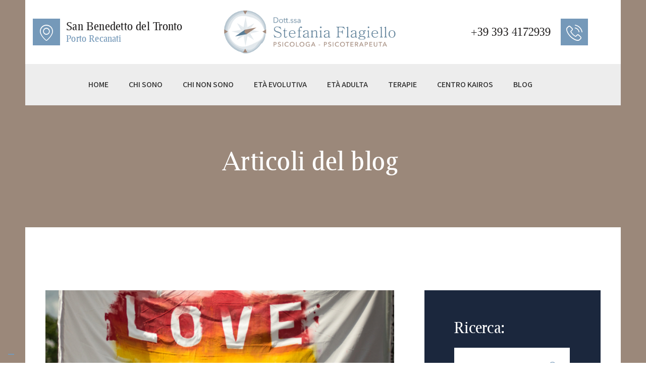

--- FILE ---
content_type: text/html; charset=UTF-8
request_url: https://www.stefaniaflagiello.it/category/articoli-del-blog/
body_size: 21102
content:
<!DOCTYPE html>
<html lang="it-IT" class="no-js
									 scheme_default										">
<head>
				<script type="text/javascript" class="_iub_cs_skip">
				var _iub = _iub || {};
				_iub.csConfiguration = _iub.csConfiguration || {};
				_iub.csConfiguration.siteId = "1726168";
				_iub.csConfiguration.cookiePolicyId = "47629946";
							</script>
			<script class="_iub_cs_skip" src="https://cs.iubenda.com/autoblocking/1726168.js" fetchpriority="low"></script>
					<meta charset="UTF-8">
		<meta name="viewport" content="width=device-width, initial-scale=1, maximum-scale=1">
		<meta name="format-detection" content="telephone=no">
		<link rel="profile" href="//gmpg.org/xfn/11">
		<link rel="pingback" href="https://www.stefaniaflagiello.it/xmlrpc.php">
		<meta name='robots' content='index, follow, max-image-preview:large, max-snippet:-1, max-video-preview:-1' />

	<!-- This site is optimized with the Yoast SEO plugin v26.7 - https://yoast.com/wordpress/plugins/seo/ -->
	<title>Articoli del blog Archivi - Stefania Flagiello - Psicologa e Psicoterapeuta a San Benedetto del Tronto e Porto Potenza Picena</title>
	<link rel="canonical" href="https://www.stefaniaflagiello.it/category/articoli-del-blog/" />
	<meta property="og:locale" content="it_IT" />
	<meta property="og:type" content="article" />
	<meta property="og:title" content="Articoli del blog Archivi - Stefania Flagiello - Psicologa e Psicoterapeuta a San Benedetto del Tronto e Porto Potenza Picena" />
	<meta property="og:url" content="https://www.stefaniaflagiello.it/category/articoli-del-blog/" />
	<meta property="og:site_name" content="Stefania Flagiello - Psicologa e Psicoterapeuta a San Benedetto del Tronto e Porto Potenza Picena" />
	<meta name="twitter:card" content="summary_large_image" />
	<script type="application/ld+json" class="yoast-schema-graph">{"@context":"https://schema.org","@graph":[{"@type":"CollectionPage","@id":"https://www.stefaniaflagiello.it/category/articoli-del-blog/","url":"https://www.stefaniaflagiello.it/category/articoli-del-blog/","name":"Articoli del blog Archivi - Stefania Flagiello - Psicologa e Psicoterapeuta a San Benedetto del Tronto e Porto Potenza Picena","isPartOf":{"@id":"https://www.stefaniaflagiello.it/#website"},"primaryImageOfPage":{"@id":"https://www.stefaniaflagiello.it/category/articoli-del-blog/#primaryimage"},"image":{"@id":"https://www.stefaniaflagiello.it/category/articoli-del-blog/#primaryimage"},"thumbnailUrl":"https://www.stefaniaflagiello.it/wp-content/uploads/2022/05/Love_is_Love_2022.jpg","breadcrumb":{"@id":"https://www.stefaniaflagiello.it/category/articoli-del-blog/#breadcrumb"},"inLanguage":"it-IT"},{"@type":"ImageObject","inLanguage":"it-IT","@id":"https://www.stefaniaflagiello.it/category/articoli-del-blog/#primaryimage","url":"https://www.stefaniaflagiello.it/wp-content/uploads/2022/05/Love_is_Love_2022.jpg","contentUrl":"https://www.stefaniaflagiello.it/wp-content/uploads/2022/05/Love_is_Love_2022.jpg","width":2189,"height":1230},{"@type":"BreadcrumbList","@id":"https://www.stefaniaflagiello.it/category/articoli-del-blog/#breadcrumb","itemListElement":[{"@type":"ListItem","position":1,"name":"Home","item":"https://www.stefaniaflagiello.it/"},{"@type":"ListItem","position":2,"name":"Articoli del blog"}]},{"@type":"WebSite","@id":"https://www.stefaniaflagiello.it/#website","url":"https://www.stefaniaflagiello.it/","name":"Stefania Flagiello - Psicologa e Psicoterapeuta a San Benedetto del Tronto e Porto Potenza Picena","description":"Mi chiamo Stefania, e sono psicologa e psicoterapeuta abilitata, specializzata nel trattamento di pazienti adulti e in età evolutiva.","publisher":{"@id":"https://www.stefaniaflagiello.it/#organization"},"potentialAction":[{"@type":"SearchAction","target":{"@type":"EntryPoint","urlTemplate":"https://www.stefaniaflagiello.it/?s={search_term_string}"},"query-input":{"@type":"PropertyValueSpecification","valueRequired":true,"valueName":"search_term_string"}}],"inLanguage":"it-IT"},{"@type":"Organization","@id":"https://www.stefaniaflagiello.it/#organization","name":"Stefania Flagiello - Psicologa e Psicoterapeuta a San Benedetto del Tronto e Porto Potenza Picena","url":"https://www.stefaniaflagiello.it/","logo":{"@type":"ImageObject","inLanguage":"it-IT","@id":"https://www.stefaniaflagiello.it/#/schema/logo/image/","url":"https://www.stefaniaflagiello.it/wp-content/uploads/2019/09/logo-orizzontale.png","contentUrl":"https://www.stefaniaflagiello.it/wp-content/uploads/2019/09/logo-orizzontale.png","width":900,"height":226,"caption":"Stefania Flagiello - Psicologa e Psicoterapeuta a San Benedetto del Tronto e Porto Potenza Picena"},"image":{"@id":"https://www.stefaniaflagiello.it/#/schema/logo/image/"}}]}</script>
	<!-- / Yoast SEO plugin. -->


<link rel='dns-prefetch' href='//cdn.iubenda.com' />
<link rel='dns-prefetch' href='//use.fontawesome.com' />
<link rel='dns-prefetch' href='//fonts.googleapis.com' />
<link rel="alternate" type="application/rss+xml" title="Stefania Flagiello - Psicologa e Psicoterapeuta a San Benedetto del Tronto e Porto Potenza Picena &raquo; Feed" href="https://www.stefaniaflagiello.it/feed/" />
<link rel="alternate" type="application/rss+xml" title="Stefania Flagiello - Psicologa e Psicoterapeuta a San Benedetto del Tronto e Porto Potenza Picena &raquo; Articoli del blog Feed della categoria" href="https://www.stefaniaflagiello.it/category/articoli-del-blog/feed/" />
<meta property="og:site_name" content="Stefania Flagiello - Psicologa e Psicoterapeuta a San Benedetto del Tronto e Porto Potenza Picena" />
			<meta property="og:description" content="Mi chiamo Stefania, e sono psicologa e psicoterapeuta abilitata, specializzata nel trattamento di pazienti adulti e in età evolutiva." />
			<meta property="og:type" content="website" />				<meta property="og:image" content="//www.stefaniaflagiello.it/wp-content/uploads/2019/09/logo-orizzontale.png" />
				<style id='wp-img-auto-sizes-contain-inline-css' type='text/css'>
img:is([sizes=auto i],[sizes^="auto," i]){contain-intrinsic-size:3000px 1500px}
/*# sourceURL=wp-img-auto-sizes-contain-inline-css */
</style>
<style id='wp-emoji-styles-inline-css' type='text/css'>

	img.wp-smiley, img.emoji {
		display: inline !important;
		border: none !important;
		box-shadow: none !important;
		height: 1em !important;
		width: 1em !important;
		margin: 0 0.07em !important;
		vertical-align: -0.1em !important;
		background: none !important;
		padding: 0 !important;
	}
/*# sourceURL=wp-emoji-styles-inline-css */
</style>
<link property="stylesheet" rel='stylesheet' id='wp-block-library-css' href='https://www.stefaniaflagiello.it/wp-includes/css/dist/block-library/style.min.css' type='text/css' media='all' />
<style id='classic-theme-styles-inline-css' type='text/css'>
/*! This file is auto-generated */
.wp-block-button__link{color:#fff;background-color:#32373c;border-radius:9999px;box-shadow:none;text-decoration:none;padding:calc(.667em + 2px) calc(1.333em + 2px);font-size:1.125em}.wp-block-file__button{background:#32373c;color:#fff;text-decoration:none}
/*# sourceURL=/wp-includes/css/classic-themes.min.css */
</style>
<link property="stylesheet" rel='stylesheet' id='dashicons-css' href='https://www.stefaniaflagiello.it/wp-includes/css/dashicons.min.css' type='text/css' media='all' />
<link property="stylesheet" rel='stylesheet' id='essgrid-blocks-editor-css-css' href='https://www.stefaniaflagiello.it/wp-content/plugins/essential-grid/admin/includes/builders/gutenberg/build/index.css' type='text/css' media='all' />
<style id='font-awesome-svg-styles-default-inline-css' type='text/css'>
.svg-inline--fa {
  display: inline-block;
  height: 1em;
  overflow: visible;
  vertical-align: -.125em;
}
/*# sourceURL=font-awesome-svg-styles-default-inline-css */
</style>
<link property="stylesheet" rel='stylesheet' id='font-awesome-svg-styles-css' href='https://www.stefaniaflagiello.it/wp-content/uploads/font-awesome/v6.4.0/css/svg-with-js.css' type='text/css' media='all' />
<style id='font-awesome-svg-styles-inline-css' type='text/css'>
   .wp-block-font-awesome-icon svg::before,
   .wp-rich-text-font-awesome-icon svg::before {content: unset;}
/*# sourceURL=font-awesome-svg-styles-inline-css */
</style>
<style id='global-styles-inline-css' type='text/css'>
:root{--wp--preset--aspect-ratio--square: 1;--wp--preset--aspect-ratio--4-3: 4/3;--wp--preset--aspect-ratio--3-4: 3/4;--wp--preset--aspect-ratio--3-2: 3/2;--wp--preset--aspect-ratio--2-3: 2/3;--wp--preset--aspect-ratio--16-9: 16/9;--wp--preset--aspect-ratio--9-16: 9/16;--wp--preset--color--black: #000000;--wp--preset--color--cyan-bluish-gray: #abb8c3;--wp--preset--color--white: #ffffff;--wp--preset--color--pale-pink: #f78da7;--wp--preset--color--vivid-red: #cf2e2e;--wp--preset--color--luminous-vivid-orange: #ff6900;--wp--preset--color--luminous-vivid-amber: #fcb900;--wp--preset--color--light-green-cyan: #7bdcb5;--wp--preset--color--vivid-green-cyan: #00d084;--wp--preset--color--pale-cyan-blue: #8ed1fc;--wp--preset--color--vivid-cyan-blue: #0693e3;--wp--preset--color--vivid-purple: #9b51e0;--wp--preset--gradient--vivid-cyan-blue-to-vivid-purple: linear-gradient(135deg,rgb(6,147,227) 0%,rgb(155,81,224) 100%);--wp--preset--gradient--light-green-cyan-to-vivid-green-cyan: linear-gradient(135deg,rgb(122,220,180) 0%,rgb(0,208,130) 100%);--wp--preset--gradient--luminous-vivid-amber-to-luminous-vivid-orange: linear-gradient(135deg,rgb(252,185,0) 0%,rgb(255,105,0) 100%);--wp--preset--gradient--luminous-vivid-orange-to-vivid-red: linear-gradient(135deg,rgb(255,105,0) 0%,rgb(207,46,46) 100%);--wp--preset--gradient--very-light-gray-to-cyan-bluish-gray: linear-gradient(135deg,rgb(238,238,238) 0%,rgb(169,184,195) 100%);--wp--preset--gradient--cool-to-warm-spectrum: linear-gradient(135deg,rgb(74,234,220) 0%,rgb(151,120,209) 20%,rgb(207,42,186) 40%,rgb(238,44,130) 60%,rgb(251,105,98) 80%,rgb(254,248,76) 100%);--wp--preset--gradient--blush-light-purple: linear-gradient(135deg,rgb(255,206,236) 0%,rgb(152,150,240) 100%);--wp--preset--gradient--blush-bordeaux: linear-gradient(135deg,rgb(254,205,165) 0%,rgb(254,45,45) 50%,rgb(107,0,62) 100%);--wp--preset--gradient--luminous-dusk: linear-gradient(135deg,rgb(255,203,112) 0%,rgb(199,81,192) 50%,rgb(65,88,208) 100%);--wp--preset--gradient--pale-ocean: linear-gradient(135deg,rgb(255,245,203) 0%,rgb(182,227,212) 50%,rgb(51,167,181) 100%);--wp--preset--gradient--electric-grass: linear-gradient(135deg,rgb(202,248,128) 0%,rgb(113,206,126) 100%);--wp--preset--gradient--midnight: linear-gradient(135deg,rgb(2,3,129) 0%,rgb(40,116,252) 100%);--wp--preset--font-size--small: 13px;--wp--preset--font-size--medium: 20px;--wp--preset--font-size--large: 36px;--wp--preset--font-size--x-large: 42px;--wp--preset--spacing--20: 0.44rem;--wp--preset--spacing--30: 0.67rem;--wp--preset--spacing--40: 1rem;--wp--preset--spacing--50: 1.5rem;--wp--preset--spacing--60: 2.25rem;--wp--preset--spacing--70: 3.38rem;--wp--preset--spacing--80: 5.06rem;--wp--preset--shadow--natural: 6px 6px 9px rgba(0, 0, 0, 0.2);--wp--preset--shadow--deep: 12px 12px 50px rgba(0, 0, 0, 0.4);--wp--preset--shadow--sharp: 6px 6px 0px rgba(0, 0, 0, 0.2);--wp--preset--shadow--outlined: 6px 6px 0px -3px rgb(255, 255, 255), 6px 6px rgb(0, 0, 0);--wp--preset--shadow--crisp: 6px 6px 0px rgb(0, 0, 0);}:where(.is-layout-flex){gap: 0.5em;}:where(.is-layout-grid){gap: 0.5em;}body .is-layout-flex{display: flex;}.is-layout-flex{flex-wrap: wrap;align-items: center;}.is-layout-flex > :is(*, div){margin: 0;}body .is-layout-grid{display: grid;}.is-layout-grid > :is(*, div){margin: 0;}:where(.wp-block-columns.is-layout-flex){gap: 2em;}:where(.wp-block-columns.is-layout-grid){gap: 2em;}:where(.wp-block-post-template.is-layout-flex){gap: 1.25em;}:where(.wp-block-post-template.is-layout-grid){gap: 1.25em;}.has-black-color{color: var(--wp--preset--color--black) !important;}.has-cyan-bluish-gray-color{color: var(--wp--preset--color--cyan-bluish-gray) !important;}.has-white-color{color: var(--wp--preset--color--white) !important;}.has-pale-pink-color{color: var(--wp--preset--color--pale-pink) !important;}.has-vivid-red-color{color: var(--wp--preset--color--vivid-red) !important;}.has-luminous-vivid-orange-color{color: var(--wp--preset--color--luminous-vivid-orange) !important;}.has-luminous-vivid-amber-color{color: var(--wp--preset--color--luminous-vivid-amber) !important;}.has-light-green-cyan-color{color: var(--wp--preset--color--light-green-cyan) !important;}.has-vivid-green-cyan-color{color: var(--wp--preset--color--vivid-green-cyan) !important;}.has-pale-cyan-blue-color{color: var(--wp--preset--color--pale-cyan-blue) !important;}.has-vivid-cyan-blue-color{color: var(--wp--preset--color--vivid-cyan-blue) !important;}.has-vivid-purple-color{color: var(--wp--preset--color--vivid-purple) !important;}.has-black-background-color{background-color: var(--wp--preset--color--black) !important;}.has-cyan-bluish-gray-background-color{background-color: var(--wp--preset--color--cyan-bluish-gray) !important;}.has-white-background-color{background-color: var(--wp--preset--color--white) !important;}.has-pale-pink-background-color{background-color: var(--wp--preset--color--pale-pink) !important;}.has-vivid-red-background-color{background-color: var(--wp--preset--color--vivid-red) !important;}.has-luminous-vivid-orange-background-color{background-color: var(--wp--preset--color--luminous-vivid-orange) !important;}.has-luminous-vivid-amber-background-color{background-color: var(--wp--preset--color--luminous-vivid-amber) !important;}.has-light-green-cyan-background-color{background-color: var(--wp--preset--color--light-green-cyan) !important;}.has-vivid-green-cyan-background-color{background-color: var(--wp--preset--color--vivid-green-cyan) !important;}.has-pale-cyan-blue-background-color{background-color: var(--wp--preset--color--pale-cyan-blue) !important;}.has-vivid-cyan-blue-background-color{background-color: var(--wp--preset--color--vivid-cyan-blue) !important;}.has-vivid-purple-background-color{background-color: var(--wp--preset--color--vivid-purple) !important;}.has-black-border-color{border-color: var(--wp--preset--color--black) !important;}.has-cyan-bluish-gray-border-color{border-color: var(--wp--preset--color--cyan-bluish-gray) !important;}.has-white-border-color{border-color: var(--wp--preset--color--white) !important;}.has-pale-pink-border-color{border-color: var(--wp--preset--color--pale-pink) !important;}.has-vivid-red-border-color{border-color: var(--wp--preset--color--vivid-red) !important;}.has-luminous-vivid-orange-border-color{border-color: var(--wp--preset--color--luminous-vivid-orange) !important;}.has-luminous-vivid-amber-border-color{border-color: var(--wp--preset--color--luminous-vivid-amber) !important;}.has-light-green-cyan-border-color{border-color: var(--wp--preset--color--light-green-cyan) !important;}.has-vivid-green-cyan-border-color{border-color: var(--wp--preset--color--vivid-green-cyan) !important;}.has-pale-cyan-blue-border-color{border-color: var(--wp--preset--color--pale-cyan-blue) !important;}.has-vivid-cyan-blue-border-color{border-color: var(--wp--preset--color--vivid-cyan-blue) !important;}.has-vivid-purple-border-color{border-color: var(--wp--preset--color--vivid-purple) !important;}.has-vivid-cyan-blue-to-vivid-purple-gradient-background{background: var(--wp--preset--gradient--vivid-cyan-blue-to-vivid-purple) !important;}.has-light-green-cyan-to-vivid-green-cyan-gradient-background{background: var(--wp--preset--gradient--light-green-cyan-to-vivid-green-cyan) !important;}.has-luminous-vivid-amber-to-luminous-vivid-orange-gradient-background{background: var(--wp--preset--gradient--luminous-vivid-amber-to-luminous-vivid-orange) !important;}.has-luminous-vivid-orange-to-vivid-red-gradient-background{background: var(--wp--preset--gradient--luminous-vivid-orange-to-vivid-red) !important;}.has-very-light-gray-to-cyan-bluish-gray-gradient-background{background: var(--wp--preset--gradient--very-light-gray-to-cyan-bluish-gray) !important;}.has-cool-to-warm-spectrum-gradient-background{background: var(--wp--preset--gradient--cool-to-warm-spectrum) !important;}.has-blush-light-purple-gradient-background{background: var(--wp--preset--gradient--blush-light-purple) !important;}.has-blush-bordeaux-gradient-background{background: var(--wp--preset--gradient--blush-bordeaux) !important;}.has-luminous-dusk-gradient-background{background: var(--wp--preset--gradient--luminous-dusk) !important;}.has-pale-ocean-gradient-background{background: var(--wp--preset--gradient--pale-ocean) !important;}.has-electric-grass-gradient-background{background: var(--wp--preset--gradient--electric-grass) !important;}.has-midnight-gradient-background{background: var(--wp--preset--gradient--midnight) !important;}.has-small-font-size{font-size: var(--wp--preset--font-size--small) !important;}.has-medium-font-size{font-size: var(--wp--preset--font-size--medium) !important;}.has-large-font-size{font-size: var(--wp--preset--font-size--large) !important;}.has-x-large-font-size{font-size: var(--wp--preset--font-size--x-large) !important;}
:where(.wp-block-post-template.is-layout-flex){gap: 1.25em;}:where(.wp-block-post-template.is-layout-grid){gap: 1.25em;}
:where(.wp-block-term-template.is-layout-flex){gap: 1.25em;}:where(.wp-block-term-template.is-layout-grid){gap: 1.25em;}
:where(.wp-block-columns.is-layout-flex){gap: 2em;}:where(.wp-block-columns.is-layout-grid){gap: 2em;}
:root :where(.wp-block-pullquote){font-size: 1.5em;line-height: 1.6;}
/*# sourceURL=global-styles-inline-css */
</style>
<link property="stylesheet" rel='stylesheet' id='contact-form-7-css' href='https://www.stefaniaflagiello.it/wp-content/plugins/contact-form-7/includes/css/styles.css' type='text/css' media='all' />
<link property="stylesheet" rel='stylesheet' id='trx_addons-icons-css' href='https://www.stefaniaflagiello.it/wp-content/plugins/trx_addons/css/font-icons/css/trx_addons_icons.css' type='text/css' media='all' />
<link property="stylesheet" rel='stylesheet' id='jquery-swiper-css' href='https://www.stefaniaflagiello.it/wp-content/plugins/trx_addons/js/swiper/swiper.min.css' type='text/css' media='all' />
<link property="stylesheet" rel='stylesheet' id='magnific-popup-css' href='https://www.stefaniaflagiello.it/wp-content/plugins/trx_addons/js/magnific/magnific-popup.min.css' type='text/css' media='all' />
<link property="stylesheet" rel='stylesheet' id='trx_addons-css' href='https://www.stefaniaflagiello.it/wp-content/plugins/trx_addons/css/trx_addons.css' type='text/css' media='all' />
<link property="stylesheet" rel='stylesheet' id='trx_addons-animation-css' href='https://www.stefaniaflagiello.it/wp-content/plugins/trx_addons/css/trx_addons.animation.css' type='text/css' media='all' />
<link property="stylesheet" rel='stylesheet' id='elementor-icons-css' href='https://www.stefaniaflagiello.it/wp-content/plugins/elementor/assets/lib/eicons/css/elementor-icons.min.css' type='text/css' media='all' />
<link property="stylesheet" rel='stylesheet' id='elementor-frontend-css' href='https://www.stefaniaflagiello.it/wp-content/plugins/elementor/assets/css/frontend.min.css' type='text/css' media='all' />
<style id='elementor-frontend-inline-css' type='text/css'>
.elementor-kit-2788{--e-global-color-primary:#6EC1E4;--e-global-color-secondary:#54595F;--e-global-color-text:#7A7A7A;--e-global-color-accent:#61CE70;--e-global-color-6dc61570:#4054B2;--e-global-color-3bc230d2:#23A455;--e-global-color-1babdf11:#000;--e-global-color-e000450:#FFF;--e-global-typography-primary-font-family:"Roboto";--e-global-typography-primary-font-weight:600;--e-global-typography-secondary-font-family:"Roboto Slab";--e-global-typography-secondary-font-weight:400;--e-global-typography-text-font-family:"Roboto";--e-global-typography-text-font-weight:400;--e-global-typography-accent-font-family:"Roboto";--e-global-typography-accent-font-weight:500;}.elementor-section.elementor-section-boxed > .elementor-container{max-width:1310px;}.e-con{--container-max-width:1310px;}.elementor-widget:not(:last-child){margin-block-end:0px;}.elementor-element{--widgets-spacing:0px 0px;--widgets-spacing-row:0px;--widgets-spacing-column:0px;}{}.sc_layouts_title_caption{display:var(--page-title-display);}@media(max-width:1024px){.elementor-section.elementor-section-boxed > .elementor-container{max-width:1024px;}.e-con{--container-max-width:1024px;}}@media(max-width:767px){.elementor-section.elementor-section-boxed > .elementor-container{max-width:767px;}.e-con{--container-max-width:767px;}}
/*# sourceURL=elementor-frontend-inline-css */
</style>
<link property="stylesheet" rel='stylesheet' id='font-awesome-5-all-css' href='https://www.stefaniaflagiello.it/wp-content/plugins/elementor/assets/lib/font-awesome/css/all.min.css' type='text/css' media='all' />
<link property="stylesheet" rel='stylesheet' id='font-awesome-4-shim-css' href='https://www.stefaniaflagiello.it/wp-content/plugins/elementor/assets/lib/font-awesome/css/v4-shims.min.css' type='text/css' media='all' />
<link property="stylesheet" rel='stylesheet' id='elementor-gf-local-roboto-css' href='https://www.stefaniaflagiello.it/wp-content/uploads/elementor/google-fonts/css/roboto.css' type='text/css' media='all' />
<link property="stylesheet" rel='stylesheet' id='elementor-gf-local-robotoslab-css' href='https://www.stefaniaflagiello.it/wp-content/uploads/elementor/google-fonts/css/robotoslab.css' type='text/css' media='all' />
<link property="stylesheet" rel='stylesheet' id='font-awesome-official-css' href='https://use.fontawesome.com/releases/v6.4.0/css/all.css' type='text/css' media='all' integrity="sha384-iw3OoTErCYJJB9mCa8LNS2hbsQ7M3C0EpIsO/H5+EGAkPGc6rk+V8i04oW/K5xq0" crossorigin="anonymous" />
<link property="stylesheet" rel='stylesheet' id='tp-fontello-css' href='https://www.stefaniaflagiello.it/wp-content/plugins/essential-grid/public/assets/font/fontello/css/fontello.css' type='text/css' media='all' />
<link property="stylesheet" rel='stylesheet' id='esg-plugin-settings-css' href='https://www.stefaniaflagiello.it/wp-content/plugins/essential-grid/public/assets/css/settings.css' type='text/css' media='all' />
<link property="stylesheet" rel='stylesheet' id='justitia-font-LuxiSerif-css' href='https://www.stefaniaflagiello.it/wp-content/themes/justitia/css/font-face/LuxiSerif/stylesheet.css' type='text/css' media='all' />
<link property="stylesheet" rel='stylesheet' id='justitia-font-google_fonts-css' href='https://fonts.googleapis.com/css?family=Assistant:200,300,400,600,700,800&#038;subset=latin,latin-ext' type='text/css' media='all' />
<link property="stylesheet" rel='stylesheet' id='fontello-icons-css' href='https://www.stefaniaflagiello.it/wp-content/themes/justitia/css/font-icons/css/fontello.css' type='text/css' media='all' />
<link property="stylesheet" rel='stylesheet' id='justitia-main-css' href='https://www.stefaniaflagiello.it/wp-content/themes/justitia/style.css' type='text/css' media='all' />
<link property="stylesheet" rel='stylesheet' id='justitia-custom-css' href='https://www.stefaniaflagiello.it/wp-content/themes/justitia/css/__custom.css' type='text/css' media='all' />
<link property="stylesheet" rel='stylesheet' id='justitia-color-default-css' href='https://www.stefaniaflagiello.it/wp-content/themes/justitia/css/__colors_default.css' type='text/css' media='all' />
<link property="stylesheet" rel='stylesheet' id='justitia-color-dark-css' href='https://www.stefaniaflagiello.it/wp-content/themes/justitia/css/__colors_dark.css' type='text/css' media='all' />
<link property="stylesheet" rel='stylesheet' id='mediaelement-css' href='https://www.stefaniaflagiello.it/wp-includes/js/mediaelement/mediaelementplayer-legacy.min.css' type='text/css' media='all' />
<link property="stylesheet" rel='stylesheet' id='wp-mediaelement-css' href='https://www.stefaniaflagiello.it/wp-includes/js/mediaelement/wp-mediaelement.min.css' type='text/css' media='all' />
<link property="stylesheet" rel='stylesheet' id='justitia-skin-lawyer-css' href='https://www.stefaniaflagiello.it/wp-content/themes/justitia/skins/lawyer/skin.css' type='text/css' media='all' />
<link property="stylesheet" rel='stylesheet' id='trx_addons-responsive-css' href='https://www.stefaniaflagiello.it/wp-content/plugins/trx_addons/css/trx_addons.responsive.css' type='text/css' media='all' />
<link property="stylesheet" rel='stylesheet' id='justitia-responsive-css' href='https://www.stefaniaflagiello.it/wp-content/themes/justitia/css/responsive.css' type='text/css' media='all' />
<link property="stylesheet" rel='stylesheet' id='justitia-skin-lawyer-responsive-css' href='https://www.stefaniaflagiello.it/wp-content/themes/justitia/skins/lawyer/skin-responsive.css' type='text/css' media='all' />
<link property="stylesheet" rel='stylesheet' id='font-awesome-official-v4shim-css' href='https://use.fontawesome.com/releases/v6.4.0/css/v4-shims.css' type='text/css' media='all' integrity="sha384-TjXU13dTMPo+5ZlOUI1IGXvpmajjoetPqbUJqTx+uZ1bGwylKHNEItuVe/mg/H6l" crossorigin="anonymous" />
<script type="text/javascript" src="https://www.stefaniaflagiello.it/wp-includes/js/jquery/jquery.min.js" id="jquery-core-js"></script>
<script type="text/javascript" src="https://www.stefaniaflagiello.it/wp-includes/js/jquery/jquery-migrate.min.js" id="jquery-migrate-js"></script>
<link rel="https://api.w.org/" href="https://www.stefaniaflagiello.it/wp-json/" /><link rel="alternate" title="JSON" type="application/json" href="https://www.stefaniaflagiello.it/wp-json/wp/v2/categories/28" /><link rel="EditURI" type="application/rsd+xml" title="RSD" href="https://www.stefaniaflagiello.it/xmlrpc.php?rsd" />
<meta name="generator" content="WordPress 6.9" />
<meta name="generator" content="Elementor 3.34.1; features: additional_custom_breakpoints; settings: css_print_method-internal, google_font-enabled, font_display-auto">
			<style>
				.e-con.e-parent:nth-of-type(n+4):not(.e-lazyloaded):not(.e-no-lazyload),
				.e-con.e-parent:nth-of-type(n+4):not(.e-lazyloaded):not(.e-no-lazyload) * {
					background-image: none !important;
				}
				@media screen and (max-height: 1024px) {
					.e-con.e-parent:nth-of-type(n+3):not(.e-lazyloaded):not(.e-no-lazyload),
					.e-con.e-parent:nth-of-type(n+3):not(.e-lazyloaded):not(.e-no-lazyload) * {
						background-image: none !important;
					}
				}
				@media screen and (max-height: 640px) {
					.e-con.e-parent:nth-of-type(n+2):not(.e-lazyloaded):not(.e-no-lazyload),
					.e-con.e-parent:nth-of-type(n+2):not(.e-lazyloaded):not(.e-no-lazyload) * {
						background-image: none !important;
					}
				}
			</style>
			<link rel="icon" href="https://www.stefaniaflagiello.it/wp-content/uploads/2019/09/cropped-logo-quadrato-32x32.png" sizes="32x32" />
<link rel="icon" href="https://www.stefaniaflagiello.it/wp-content/uploads/2019/09/cropped-logo-quadrato-192x192.png" sizes="192x192" />
<link rel="apple-touch-icon" href="https://www.stefaniaflagiello.it/wp-content/uploads/2019/09/cropped-logo-quadrato-180x180.png" />
<meta name="msapplication-TileImage" content="https://www.stefaniaflagiello.it/wp-content/uploads/2019/09/cropped-logo-quadrato-270x270.png" />
		<style type="text/css" id="wp-custom-css">
			/* Modifico CSS 2024 */

.elementor-470 .elementor-element.elementor-element-5faedf1:not(.elementor-motion-effects-element-type-background), .elementor-470 .elementor-element.elementor-element-5faedf1 > .elementor-motion-effects-container > .elementor-motion-effects-layer {
    background-color: #9b887a;
    display: none;
}



.scheme_default .sc_layouts_item_icon {
    color: #ffffff;
    background-color: #7599b9;
}

.scheme_default .sc_layouts_item_details_line2 {
    color: #7599b9;
}

.scheme_default .sc_layouts_menu_nav>li.current-menu-item>a {
    color: #7599b9 !important;
}

.scheme_default nav .sc_layouts_menu_nav>li:not(.menu-collapse)>a:before {
    background-color: #7599b9;
}

.scheme_default .sc_item_title_style_accent.sc_item_title:after, .scheme_default .sc_title.sc_title_accent .sc_item_title:after {
    background-color: #7599b9;
}

.scheme_default .sc_item_title_style_accent.sc_item_title:after, .scheme_default .sc_title.sc_title_accent .sc_item_title:after {
    background-color: #7599b9;
}

.scheme_default .trx_addons_scroll_to_top {
    color: #282626;
    border-color: #eeeeee;
    background-color: #eeeeee;
}

.scheme_dark.footer_wrap a {
    color: #dfbd76;
}
.scheme_default .sc_testimonials.sc_testimonials_extra .sc_testimonials_item .sc_testimonials_item_content:before {
    color: #7599b9;
}

.scheme_default a {
    color: #7599b9;
}



.scheme_default .menu_mobile_inner a:hover {
    color: #7599b9 !important;
}

.scheme_default .menu_mobile_inner .social_item .social_icon {
    color: #7599b9;
}

.scheme_default .menu_mobile_inner a:hover {
    color: #7599b9;
}


.scheme_default .sc_layouts_menu_nav>li ul {
    background-color: #7599b9;
}


.scheme_default .sc_layouts_menu_nav>li>a:hover {
    color: #7599b9 !important;
}


.scheme_default .sc_layouts_menu_nav>li li>a {
    color: #ffffff !important;
}


.scheme_default .sc_layouts_menu_nav>li li>a:hover {
    color: #282626 !important;
}

.scheme_default .post_item .more-link {
    color: #ffffff;
    background-color: #7599b9;
}



.scheme_default.menu_side_icons .toc_menu_item .toc_menu_description, .scheme_default .menu_side_inner>.toc_menu_item .toc_menu_description {
    color: #ffffff;
    background-color: #7599b9 !important;
}


.scheme_default .menu_mobile_button:hover {
   
    background-color: #7599b9 !important;
}

.scheme_default .sc_layouts_menu_nav>li>a:hover, .scheme_default .sc_layouts_menu_nav>li.current-menu-item>a, .scheme_default .sc_layouts_menu_nav>li.current-menu-parent>a, .scheme_default .sc_layouts_menu_nav>li.current-menu-ancestor>a {
    color: #7599b9 !important;
}


.scheme_default .sc_layouts_menu_nav>li li.current-menu-item>a, .scheme_default .sc_layouts_menu_nav>li li.current-menu-parent>a, .scheme_default .sc_layouts_menu_nav>li li.current-menu-ancestor>a {
    color: #fff !important;
}





.scheme_default .widget_search form:after {
    color:  #7599b9 ;
}
/* Termino modifica CSS 2024 */









.body_wrap {
	background-color:#9b887a;
}
.page_wrap {
	background-color:#fff;
}
.post_contenta p { 
	font-size:0.8rem !important;
	line-height:1.2rem;
}
sc_testimonials_item_author_data {
	display:none !important;
}
.testochiaro strong, .testochiaro b {
	color:#fff;
}
nav .sc_layouts_menu_nav > li li > a {
    padding: 0.4em 2em 0.4em 1em;
    line-height: 1em;
}
nav .sc_layouts_menu_nav > li > ul {
    top: 3.5em;
    left: -1.15em;
    width: 13em;
}

.sc_testimonials_item_author {
	display:none !important;
}

.body_style_fullwide .content_wrap {
    padding-left: 50px;
    padding-right: 50px;
}


.body_style_fullwide .page_wrap {
    padding-left: 0px;
    padding-right: 0px;
    padding-bottom: 0px;
}

.maxw10 {
	max-width:20vw;
	text-align:center;
	margin:auto;
	margin-bottom:10vw;
	margin-top:10vw;
}

.colgray {
	background-color:#efefef
}
.colgray img {
	max-width:20vw;
	text-align:center;
	margin:auto;
	margin-bottom:20px;
	margin-top:20px;
}

h1, h2, h3, h4, h5 {
	hyphens:none;
}
.titoloblog h1{
	font-size:4vw !important;
}

#testolargo{
}

@media screen and (max-width: 600px) {

	.titoloblog h1{
	font-size:6vw !important;
	}
	
}



@media only screen and (max-width: 480px) {
.elementor-column-gap-extended > .elementor-row > .elementor-column > .elementor-element-populated, .elementor-column-gap-extended > .elementor-column > .elementor-element-populated {
    padding: 0px 10px 20px 10px;
}

	
	
	
	
	
	
	
}		</style>
		<style type="text/css" id="trx_addons-inline-styles-inline-css">.trx_addons_inline_1145055155 img{max-height:108px;}.trx_addons_inline_238333560 img{max-height:130px;}</style>
<style id="elementor-post-2819">.elementor-2819 .elementor-element.elementor-element-4c61612 > .elementor-container > .elementor-column > .elementor-widget-wrap{align-content:center;align-items:center;}.elementor-2819 .elementor-element.elementor-element-0e907d6{-ms-flex-pack:inherit;-webkit-justify-content:inherit;justify-content:inherit;}.elementor-2819 .elementor-element.elementor-element-5f1fef1{-ms-flex-pack:inherit;-webkit-justify-content:inherit;justify-content:inherit;}.elementor-2819 .elementor-element.elementor-element-86f8621 .logo_image{max-height:108px;}.elementor-2819 .elementor-element.elementor-element-d7f5c8f{-ms-flex-pack:inherit;-webkit-justify-content:inherit;justify-content:inherit;}.elementor-2819 .elementor-element.elementor-element-35a4fd7:not(.elementor-motion-effects-element-type-background), .elementor-2819 .elementor-element.elementor-element-35a4fd7 > .elementor-motion-effects-container > .elementor-motion-effects-layer{background-color:#ededed;}.elementor-2819 .elementor-element.elementor-element-35a4fd7{transition:background 0.3s, border 0.3s, border-radius 0.3s, box-shadow 0.3s;}.elementor-2819 .elementor-element.elementor-element-35a4fd7 > .elementor-background-overlay{transition:background 0.3s, border-radius 0.3s, opacity 0.3s;}.elementor-2819 .elementor-element.elementor-element-85fea6d{-ms-flex-pack:inherit;-webkit-justify-content:inherit;justify-content:inherit;}.elementor-2819 .elementor-element.elementor-element-b69c397 > .elementor-container > .elementor-column > .elementor-widget-wrap{align-content:center;align-items:center;}.elementor-2819 .elementor-element.elementor-element-b69c397:not(.elementor-motion-effects-element-type-background), .elementor-2819 .elementor-element.elementor-element-b69c397 > .elementor-motion-effects-container > .elementor-motion-effects-layer{background-color:#ededed;}.elementor-2819 .elementor-element.elementor-element-b69c397{transition:background 0.3s, border 0.3s, border-radius 0.3s, box-shadow 0.3s;}.elementor-2819 .elementor-element.elementor-element-b69c397 > .elementor-background-overlay{transition:background 0.3s, border-radius 0.3s, opacity 0.3s;}.elementor-2819 .elementor-element.elementor-element-6faceae{-ms-flex-pack:inherit;-webkit-justify-content:inherit;justify-content:inherit;}.elementor-2819 .elementor-element.elementor-element-a33041d > .elementor-widget-wrap > .elementor-widget:not(.elementor-widget__width-auto):not(.elementor-widget__width-initial):not(:last-child):not(.elementor-absolute){margin-block-end:0px;}.elementor-2819 .elementor-element.elementor-element-a33041d{-ms-flex-pack:inherit;-webkit-justify-content:inherit;justify-content:inherit;}.elementor-2819 .elementor-element.elementor-element-a33041d > .elementor-element-populated{transition:background 0.3s, border 0.3s, border-radius 0.3s, box-shadow 0.3s;}.elementor-2819 .elementor-element.elementor-element-a33041d > .elementor-element-populated > .elementor-background-overlay{transition:background 0.3s, border-radius 0.3s, opacity 0.3s;}.elementor-2819 .elementor-element.elementor-element-db1bc5c .logo_image{max-height:130px;}.elementor-2819 .elementor-element.elementor-element-d9e3d9a{-ms-flex-pack:inherit;-webkit-justify-content:inherit;justify-content:inherit;}.elementor-2819 .elementor-element.elementor-element-5faedf1:not(.elementor-motion-effects-element-type-background), .elementor-2819 .elementor-element.elementor-element-5faedf1 > .elementor-motion-effects-container > .elementor-motion-effects-layer{background-color:#9b887a;}.elementor-2819 .elementor-element.elementor-element-5faedf1{transition:background 0.3s, border 0.3s, border-radius 0.3s, box-shadow 0.3s;padding:60px 0px 60px 0px;}.elementor-2819 .elementor-element.elementor-element-5faedf1 > .elementor-background-overlay{transition:background 0.3s, border-radius 0.3s, opacity 0.3s;}.elementor-2819 .elementor-element.elementor-element-95f9297{-ms-flex-pack:inherit;-webkit-justify-content:inherit;justify-content:inherit;}@media(max-width:1024px){.elementor-2819 .elementor-element.elementor-element-5faedf1{padding:20px 0px 20px 0px;}}@media(min-width:768px){.elementor-2819 .elementor-element.elementor-element-6faceae{width:16%;}.elementor-2819 .elementor-element.elementor-element-a33041d{width:66.666%;}.elementor-2819 .elementor-element.elementor-element-d9e3d9a{width:16%;}}@media(max-width:1024px) and (min-width:768px){.elementor-2819 .elementor-element.elementor-element-6faceae{width:16%;}.elementor-2819 .elementor-element.elementor-element-a33041d{width:68%;}.elementor-2819 .elementor-element.elementor-element-d9e3d9a{width:16%;}}@media(max-width:767px){.elementor-2819 .elementor-element.elementor-element-b69c397{padding:5px 0px 5px 0px;}.elementor-2819 .elementor-element.elementor-element-6faceae{width:16%;}.elementor-2819 .elementor-element.elementor-element-a33041d{width:68%;}.elementor-2819 .elementor-element.elementor-element-d9e3d9a{width:16%;}.elementor-2819 .elementor-element.elementor-element-5faedf1{padding:15px 0px 15px 0px;}}</style>
<style>.elementor-2819 .elementor-element.elementor-element-4c61612 > .elementor-container > .elementor-column > .elementor-widget-wrap{align-content:center;align-items:center;}.elementor-2819 .elementor-element.elementor-element-0e907d6{-ms-flex-pack:inherit;-webkit-justify-content:inherit;justify-content:inherit;}.elementor-2819 .elementor-element.elementor-element-5f1fef1{-ms-flex-pack:inherit;-webkit-justify-content:inherit;justify-content:inherit;}.elementor-2819 .elementor-element.elementor-element-86f8621 .logo_image{max-height:108px;}.elementor-2819 .elementor-element.elementor-element-d7f5c8f{-ms-flex-pack:inherit;-webkit-justify-content:inherit;justify-content:inherit;}.elementor-2819 .elementor-element.elementor-element-35a4fd7:not(.elementor-motion-effects-element-type-background), .elementor-2819 .elementor-element.elementor-element-35a4fd7 > .elementor-motion-effects-container > .elementor-motion-effects-layer{background-color:#ededed;}.elementor-2819 .elementor-element.elementor-element-35a4fd7{transition:background 0.3s, border 0.3s, border-radius 0.3s, box-shadow 0.3s;}.elementor-2819 .elementor-element.elementor-element-35a4fd7 > .elementor-background-overlay{transition:background 0.3s, border-radius 0.3s, opacity 0.3s;}.elementor-2819 .elementor-element.elementor-element-85fea6d{-ms-flex-pack:inherit;-webkit-justify-content:inherit;justify-content:inherit;}.elementor-2819 .elementor-element.elementor-element-b69c397 > .elementor-container > .elementor-column > .elementor-widget-wrap{align-content:center;align-items:center;}.elementor-2819 .elementor-element.elementor-element-b69c397:not(.elementor-motion-effects-element-type-background), .elementor-2819 .elementor-element.elementor-element-b69c397 > .elementor-motion-effects-container > .elementor-motion-effects-layer{background-color:#ededed;}.elementor-2819 .elementor-element.elementor-element-b69c397{transition:background 0.3s, border 0.3s, border-radius 0.3s, box-shadow 0.3s;}.elementor-2819 .elementor-element.elementor-element-b69c397 > .elementor-background-overlay{transition:background 0.3s, border-radius 0.3s, opacity 0.3s;}.elementor-2819 .elementor-element.elementor-element-6faceae{-ms-flex-pack:inherit;-webkit-justify-content:inherit;justify-content:inherit;}.elementor-2819 .elementor-element.elementor-element-a33041d > .elementor-widget-wrap > .elementor-widget:not(.elementor-widget__width-auto):not(.elementor-widget__width-initial):not(:last-child):not(.elementor-absolute){margin-block-end:0px;}.elementor-2819 .elementor-element.elementor-element-a33041d{-ms-flex-pack:inherit;-webkit-justify-content:inherit;justify-content:inherit;}.elementor-2819 .elementor-element.elementor-element-a33041d > .elementor-element-populated{transition:background 0.3s, border 0.3s, border-radius 0.3s, box-shadow 0.3s;}.elementor-2819 .elementor-element.elementor-element-a33041d > .elementor-element-populated > .elementor-background-overlay{transition:background 0.3s, border-radius 0.3s, opacity 0.3s;}.elementor-2819 .elementor-element.elementor-element-db1bc5c .logo_image{max-height:130px;}.elementor-2819 .elementor-element.elementor-element-d9e3d9a{-ms-flex-pack:inherit;-webkit-justify-content:inherit;justify-content:inherit;}.elementor-2819 .elementor-element.elementor-element-5faedf1:not(.elementor-motion-effects-element-type-background), .elementor-2819 .elementor-element.elementor-element-5faedf1 > .elementor-motion-effects-container > .elementor-motion-effects-layer{background-color:#9b887a;}.elementor-2819 .elementor-element.elementor-element-5faedf1{transition:background 0.3s, border 0.3s, border-radius 0.3s, box-shadow 0.3s;padding:60px 0px 60px 0px;}.elementor-2819 .elementor-element.elementor-element-5faedf1 > .elementor-background-overlay{transition:background 0.3s, border-radius 0.3s, opacity 0.3s;}.elementor-2819 .elementor-element.elementor-element-95f9297{-ms-flex-pack:inherit;-webkit-justify-content:inherit;justify-content:inherit;}@media(max-width:1024px){.elementor-2819 .elementor-element.elementor-element-5faedf1{padding:20px 0px 20px 0px;}}@media(min-width:768px){.elementor-2819 .elementor-element.elementor-element-6faceae{width:16%;}.elementor-2819 .elementor-element.elementor-element-a33041d{width:66.666%;}.elementor-2819 .elementor-element.elementor-element-d9e3d9a{width:16%;}}@media(max-width:1024px) and (min-width:768px){.elementor-2819 .elementor-element.elementor-element-6faceae{width:16%;}.elementor-2819 .elementor-element.elementor-element-a33041d{width:68%;}.elementor-2819 .elementor-element.elementor-element-d9e3d9a{width:16%;}}@media(max-width:767px){.elementor-2819 .elementor-element.elementor-element-b69c397{padding:5px 0px 5px 0px;}.elementor-2819 .elementor-element.elementor-element-6faceae{width:16%;}.elementor-2819 .elementor-element.elementor-element-a33041d{width:68%;}.elementor-2819 .elementor-element.elementor-element-d9e3d9a{width:16%;}.elementor-2819 .elementor-element.elementor-element-5faedf1{padding:15px 0px 15px 0px;}}</style>
<style id="elementor-post-427">.elementor-427 .elementor-element.elementor-element-3f9dcb2:not(.elementor-motion-effects-element-type-background), .elementor-427 .elementor-element.elementor-element-3f9dcb2 > .elementor-motion-effects-container > .elementor-motion-effects-layer{background-color:#496a84;}.elementor-427 .elementor-element.elementor-element-3f9dcb2{transition:background 0.3s, border 0.3s, border-radius 0.3s, box-shadow 0.3s;margin-top:0px;margin-bottom:0px;padding:25px 0px 0px 0px;}.elementor-427 .elementor-element.elementor-element-3f9dcb2 > .elementor-background-overlay{transition:background 0.3s, border-radius 0.3s, opacity 0.3s;}.elementor-427 .elementor-element.elementor-element-5240a0a{-ms-flex-pack:inherit;-webkit-justify-content:inherit;justify-content:inherit;}.elementor-427 .elementor-element.elementor-element-21f9e53 > .elementor-container > .elementor-column > .elementor-widget-wrap{align-content:flex-start;align-items:flex-start;}.elementor-427 .elementor-element.elementor-element-21f9e53:not(.elementor-motion-effects-element-type-background), .elementor-427 .elementor-element.elementor-element-21f9e53 > .elementor-motion-effects-container > .elementor-motion-effects-layer{background-color:#496a84;}.elementor-427 .elementor-element.elementor-element-21f9e53{transition:background 0.3s, border 0.3s, border-radius 0.3s, box-shadow 0.3s;padding:10px 0px 107px 0px;}.elementor-427 .elementor-element.elementor-element-21f9e53 > .elementor-background-overlay{transition:background 0.3s, border-radius 0.3s, opacity 0.3s;}.elementor-427 .elementor-element.elementor-element-bd0cbed{-ms-flex-pack:inherit;-webkit-justify-content:inherit;justify-content:inherit;}.elementor-427 .elementor-element.elementor-element-bd0cbed > .elementor-element-populated{margin:5px 0px 0px 0px;--e-column-margin-right:0px;--e-column-margin-left:0px;}.elementor-427 .elementor-element.elementor-element-84be8ee{color:#ffffff;}.elementor-427 .elementor-element.elementor-element-c4a40d3{-ms-flex-pack:inherit;-webkit-justify-content:inherit;justify-content:inherit;}.elementor-427 .elementor-element.elementor-element-c4a40d3 > .elementor-element-populated{margin:0px 0px 0px 0px;--e-column-margin-right:0px;--e-column-margin-left:0px;}.elementor-427 .elementor-element.elementor-element-014dbf3 > .elementor-widget-container{padding:0px 0px 0px 0px;}.elementor-427 .elementor-element.elementor-element-014dbf3{color:#ffffff;}.elementor-427 .elementor-element.elementor-element-d1a9d3d > .elementor-widget-container{margin:11px 0px 0px 0px;}.elementor-427 .elementor-element.elementor-element-d1a9d3d{font-family:"Arial", Sans-serif;font-size:11px;text-transform:uppercase;line-height:16px;color:#ffffff;}.elementor-427 .elementor-element.elementor-element-cee05f0{-ms-flex-pack:inherit;-webkit-justify-content:inherit;justify-content:inherit;}.elementor-427 .elementor-element.elementor-element-e82cc93{color:#ffffff;}.elementor-427 .elementor-element.elementor-element-32ccb62{--spacer-size:21px;}.elementor-427 .elementor-element.elementor-element-b188f85{--spacer-size:21px;}@media(max-width:1024px) and (min-width:768px){.elementor-427 .elementor-element.elementor-element-bd0cbed{width:100%;}.elementor-427 .elementor-element.elementor-element-c4a40d3{width:100%;}.elementor-427 .elementor-element.elementor-element-cee05f0{width:100%;}}@media(max-width:1024px){.elementor-427 .elementor-element.elementor-element-21f9e53{padding:80px 0px 80px 0px;}.elementor-427 .elementor-element.elementor-element-bd0cbed > .elementor-element-populated{margin:0px 0px 0px 0px;--e-column-margin-right:0px;--e-column-margin-left:0px;}.elementor-427 .elementor-element.elementor-element-c4a40d3 > .elementor-element-populated{margin:40px 0px 0px 0px;--e-column-margin-right:0px;--e-column-margin-left:0px;}.elementor-427 .elementor-element.elementor-element-cee05f0 > .elementor-element-populated{margin:40px 0px 0px 0px;--e-column-margin-right:0px;--e-column-margin-left:0px;}}@media(max-width:767px){.elementor-427 .elementor-element.elementor-element-21f9e53{padding:60px 0px 60px 0px;}}</style>
<style>.elementor-427 .elementor-element.elementor-element-3f9dcb2:not(.elementor-motion-effects-element-type-background), .elementor-427 .elementor-element.elementor-element-3f9dcb2 > .elementor-motion-effects-container > .elementor-motion-effects-layer{background-color:#496a84;}.elementor-427 .elementor-element.elementor-element-3f9dcb2{transition:background 0.3s, border 0.3s, border-radius 0.3s, box-shadow 0.3s;margin-top:0px;margin-bottom:0px;padding:25px 0px 0px 0px;}.elementor-427 .elementor-element.elementor-element-3f9dcb2 > .elementor-background-overlay{transition:background 0.3s, border-radius 0.3s, opacity 0.3s;}.elementor-427 .elementor-element.elementor-element-5240a0a{-ms-flex-pack:inherit;-webkit-justify-content:inherit;justify-content:inherit;}.elementor-427 .elementor-element.elementor-element-21f9e53 > .elementor-container > .elementor-column > .elementor-widget-wrap{align-content:flex-start;align-items:flex-start;}.elementor-427 .elementor-element.elementor-element-21f9e53:not(.elementor-motion-effects-element-type-background), .elementor-427 .elementor-element.elementor-element-21f9e53 > .elementor-motion-effects-container > .elementor-motion-effects-layer{background-color:#496a84;}.elementor-427 .elementor-element.elementor-element-21f9e53{transition:background 0.3s, border 0.3s, border-radius 0.3s, box-shadow 0.3s;padding:10px 0px 107px 0px;}.elementor-427 .elementor-element.elementor-element-21f9e53 > .elementor-background-overlay{transition:background 0.3s, border-radius 0.3s, opacity 0.3s;}.elementor-427 .elementor-element.elementor-element-bd0cbed{-ms-flex-pack:inherit;-webkit-justify-content:inherit;justify-content:inherit;}.elementor-427 .elementor-element.elementor-element-bd0cbed > .elementor-element-populated{margin:5px 0px 0px 0px;--e-column-margin-right:0px;--e-column-margin-left:0px;}.elementor-427 .elementor-element.elementor-element-84be8ee{color:#ffffff;}.elementor-427 .elementor-element.elementor-element-c4a40d3{-ms-flex-pack:inherit;-webkit-justify-content:inherit;justify-content:inherit;}.elementor-427 .elementor-element.elementor-element-c4a40d3 > .elementor-element-populated{margin:0px 0px 0px 0px;--e-column-margin-right:0px;--e-column-margin-left:0px;}.elementor-427 .elementor-element.elementor-element-014dbf3 > .elementor-widget-container{padding:0px 0px 0px 0px;}.elementor-427 .elementor-element.elementor-element-014dbf3{color:#ffffff;}.elementor-427 .elementor-element.elementor-element-d1a9d3d > .elementor-widget-container{margin:11px 0px 0px 0px;}.elementor-427 .elementor-element.elementor-element-d1a9d3d{font-family:"Arial", Sans-serif;font-size:11px;text-transform:uppercase;line-height:16px;color:#ffffff;}.elementor-427 .elementor-element.elementor-element-cee05f0{-ms-flex-pack:inherit;-webkit-justify-content:inherit;justify-content:inherit;}.elementor-427 .elementor-element.elementor-element-e82cc93{color:#ffffff;}.elementor-427 .elementor-element.elementor-element-32ccb62{--spacer-size:21px;}.elementor-427 .elementor-element.elementor-element-b188f85{--spacer-size:21px;}@media(max-width:1024px) and (min-width:768px){.elementor-427 .elementor-element.elementor-element-bd0cbed{width:100%;}.elementor-427 .elementor-element.elementor-element-c4a40d3{width:100%;}.elementor-427 .elementor-element.elementor-element-cee05f0{width:100%;}}@media(max-width:1024px){.elementor-427 .elementor-element.elementor-element-21f9e53{padding:80px 0px 80px 0px;}.elementor-427 .elementor-element.elementor-element-bd0cbed > .elementor-element-populated{margin:0px 0px 0px 0px;--e-column-margin-right:0px;--e-column-margin-left:0px;}.elementor-427 .elementor-element.elementor-element-c4a40d3 > .elementor-element-populated{margin:40px 0px 0px 0px;--e-column-margin-right:0px;--e-column-margin-left:0px;}.elementor-427 .elementor-element.elementor-element-cee05f0 > .elementor-element-populated{margin:40px 0px 0px 0px;--e-column-margin-right:0px;--e-column-margin-left:0px;}}@media(max-width:767px){.elementor-427 .elementor-element.elementor-element-21f9e53{padding:60px 0px 60px 0px;}}</style>
</head>

<body class="archive category category-articoli-del-blog category-28 wp-custom-logo wp-theme-justitia ua_chrome add-padding body_tag scheme_default blog_mode_blog body_style_wide  is_stream blog_style_excerpt sidebar_show sidebar_right trx_addons_present header_type_custom header_style_header-custom-2819 header_position_default menu_style_top no_layout elementor-default elementor-kit-2788">

	
	<div class="body_wrap">

		<div class="page_wrap">
			<header class="top_panel top_panel_custom top_panel_custom_2819 top_panel_custom_header-for-blog				 without_bg_image">
			<div data-elementor-type="wp-post" data-elementor-id="2819" class="elementor elementor-2819">
						<section class="elementor-section elementor-top-section elementor-element elementor-element-4c61612 sc_layouts_row sc_layouts_row_type_normal elementor-section-content-middle sc_layouts_hide_on_mobile elementor-section-boxed elementor-section-height-default elementor-section-height-default" data-id="4c61612" data-element_type="section">
						<div class="elementor-container elementor-column-gap-extended">
					<div class="elementor-column elementor-col-33 elementor-top-column elementor-element elementor-element-0e907d6 sc_inner_width_none sc_layouts_column_icons_position_left" data-id="0e907d6" data-element_type="column">
			<div class="elementor-widget-wrap elementor-element-populated">
						<div class="sc_layouts_item elementor-element elementor-element-de05046 elementor-widget elementor-widget-trx_sc_layouts_iconed_text" data-id="de05046" data-element_type="widget" data-widget_type="trx_sc_layouts_iconed_text.default">
				<div class="elementor-widget-container">
					<div id="trx_sc_layouts_iconed_text_1115157684" class="sc_layouts_iconed_text"><span class="sc_layouts_item_icon sc_layouts_iconed_text_icon icon-015_location sc_icon_type_icons"></span><span class="sc_layouts_item_details sc_layouts_iconed_text_details"><span class="sc_layouts_item_details_line1 sc_layouts_iconed_text_line1">San Benedetto del Tronto</span><span class="sc_layouts_item_details_line2 sc_layouts_iconed_text_line2">Porto Recanati</span></span><!-- /.sc_layouts_iconed_text_details --></div><!-- /.sc_layouts_iconed_text -->				</div>
				</div>
					</div>
		</div>
				<div class="elementor-column elementor-col-33 elementor-top-column elementor-element elementor-element-5f1fef1 sc_layouts_column sc_layouts_column_align_center sc_inner_width_none sc_layouts_column_icons_position_left" data-id="5f1fef1" data-element_type="column">
			<div class="elementor-widget-wrap elementor-element-populated">
						<div class="sc_layouts_item elementor-element elementor-element-86f8621 elementor-widget elementor-widget-trx_sc_layouts_logo" data-id="86f8621" data-element_type="widget" data-widget_type="trx_sc_layouts_logo.default">
				<div class="elementor-widget-container">
					<a href="https://www.stefaniaflagiello.it/" id="trx_sc_layouts_logo_203435812" class="sc_layouts_logo sc_layouts_logo_default trx_addons_inline_1145055155"><img fetchpriority="high" class="logo_image"
               src="//www.stefaniaflagiello.it/wp-content/uploads/2019/09/logo-orizzontale.png"
                       alt="Stefania Flagiello - Psicologa e Psicoterapeuta a San Benedetto del Tronto e Porto Potenza Picena" width="900" height="226"></a><!-- /.sc_layouts_logo -->				</div>
				</div>
					</div>
		</div>
				<div class="elementor-column elementor-col-33 elementor-top-column elementor-element elementor-element-d7f5c8f sc_layouts_column sc_layouts_column_align_right sc_layouts_column_icons_position_right sc_inner_width_none" data-id="d7f5c8f" data-element_type="column">
			<div class="elementor-widget-wrap elementor-element-populated">
						<div class="sc_layouts_item elementor-element elementor-element-3c303ff elementor-widget elementor-widget-trx_sc_layouts_iconed_text" data-id="3c303ff" data-element_type="widget" data-widget_type="trx_sc_layouts_iconed_text.default">
				<div class="elementor-widget-container">
					<div id="trx_sc_layouts_iconed_text_1889652042" class="sc_layouts_iconed_text"><a href="tel:393934172939" class="sc_layouts_item_link sc_layouts_iconed_text_link"><span class="sc_layouts_item_icon sc_layouts_iconed_text_icon icon-016_phone sc_icon_type_icons"></span><span class="sc_layouts_item_details sc_layouts_iconed_text_details"><span class="sc_layouts_item_details_line1 sc_layouts_iconed_text_line1">+39 393 4172939</span></span><!-- /.sc_layouts_iconed_text_details --></a></div><!-- /.sc_layouts_iconed_text -->				</div>
				</div>
					</div>
		</div>
					</div>
		</section>
				<section class="elementor-section elementor-top-section elementor-element elementor-element-35a4fd7 sc_layouts_row sc_layouts_row_type_compact sc_layouts_hide_on_mobile elementor-section-boxed elementor-section-height-default elementor-section-height-default" data-id="35a4fd7" data-element_type="section" data-settings="{&quot;background_background&quot;:&quot;classic&quot;}">
						<div class="elementor-container elementor-column-gap-extended">
					<div class="elementor-column elementor-col-100 elementor-top-column elementor-element elementor-element-85fea6d sc_layouts_column sc_layouts_column_align_center sc_inner_width_none sc_layouts_column_icons_position_left" data-id="85fea6d" data-element_type="column">
			<div class="elementor-widget-wrap elementor-element-populated">
						<div class="sc_layouts_item elementor-element elementor-element-a73dd21 elementor-widget elementor-widget-trx_sc_layouts_menu" data-id="a73dd21" data-element_type="widget" data-widget_type="trx_sc_layouts_menu.default">
				<div class="elementor-widget-container">
					<nav class="sc_layouts_menu sc_layouts_menu_default sc_layouts_menu_dir_horizontal menu_hover_fade" id="trx_sc_layouts_menu_411490057" data-animation-in="fadeIn" data-animation-out="fadeOut"		><ul id="menu_main" class="sc_layouts_menu_nav menu_main_nav"><li id="menu-item-212" class="menu-item menu-item-type-custom menu-item-object-custom menu-item-212"><a href="/"><span>Home</span></a></li><li id="menu-item-1964" class="menu-item menu-item-type-post_type menu-item-object-page menu-item-1964"><a href="https://www.stefaniaflagiello.it/chi-sono/"><span>Chi sono</span></a></li><li id="menu-item-1966" class="menu-item menu-item-type-post_type menu-item-object-page menu-item-1966"><a href="https://www.stefaniaflagiello.it/chi-non-sono/"><span>Chi non sono</span></a></li><li id="menu-item-2119" class="menu-item menu-item-type-custom menu-item-object-custom menu-item-has-children menu-item-2119"><a href="#"><span>Età Evolutiva</span></a>
<ul class="sub-menu"><li id="menu-item-2122" class="menu-item menu-item-type-post_type menu-item-object-page menu-item-2122"><a href="https://www.stefaniaflagiello.it/interventi-in-eta-evolutiva/"><span>Tipi di interventi</span></a></li><li id="menu-item-2200" class="menu-item menu-item-type-post_type menu-item-object-page menu-item-2200"><a href="https://www.stefaniaflagiello.it/interventi-in-eta-evolutiva/disturbi-d-ansia/"><span>Disturbi d&#8217;ansia</span></a></li><li id="menu-item-2145" class="menu-item menu-item-type-post_type menu-item-object-page menu-item-2145"><a href="https://www.stefaniaflagiello.it/interventi-in-eta-evolutiva/depressione-infantile/"><span>Depressione Infantile</span></a></li><li id="menu-item-2178" class="menu-item menu-item-type-post_type menu-item-object-page menu-item-2178"><a href="https://www.stefaniaflagiello.it/interventi-in-eta-evolutiva/disturbo-ossessivo-compulsivo-infantile/"><span>Disturbo Ossessivo-Compulsivo Infantile</span></a></li><li id="menu-item-2210" class="menu-item menu-item-type-post_type menu-item-object-page menu-item-2210"><a href="https://www.stefaniaflagiello.it/interventi-in-eta-evolutiva/disturbi-stress-e-traumi-infantili/"><span>Eventi Traumatici e Stressanti</span></a></li><li id="menu-item-2211" class="menu-item menu-item-type-post_type menu-item-object-page menu-item-2211"><a href="https://www.stefaniaflagiello.it/interventi-in-eta-evolutiva/disturbi-di-evacuazione/"><span>Disturbi di Evacuazione</span></a></li><li id="menu-item-2212" class="menu-item menu-item-type-post_type menu-item-object-page menu-item-2212"><a href="https://www.stefaniaflagiello.it/interventi-in-eta-evolutiva/disturbo-della-nutrizione-e-dellalimentazione/"><span>Disturbo della nutrizione e dell&#8217;alimentazione</span></a></li><li id="menu-item-2215" class="menu-item menu-item-type-post_type menu-item-object-page menu-item-2215"><a href="https://www.stefaniaflagiello.it/interventi-in-eta-evolutiva/disturbi-del-comportamento/"><span>Disturbi del Comportamento</span></a></li><li id="menu-item-2177" class="menu-item menu-item-type-post_type menu-item-object-page menu-item-2177"><a href="https://www.stefaniaflagiello.it/interventi-in-eta-evolutiva/disturbi-del-neurosviluppo/"><span>Disturbi del Neurosviluppo</span></a></li></ul>
</li><li id="menu-item-2120" class="menu-item menu-item-type-custom menu-item-object-custom menu-item-has-children menu-item-2120"><a href="#"><span>Età Adulta</span></a>
<ul class="sub-menu"><li id="menu-item-2309" class="menu-item menu-item-type-post_type menu-item-object-page menu-item-2309"><a href="https://www.stefaniaflagiello.it/eta-adulta/disturbi-dansia/"><span>Disturbi d&#8217;ansia</span></a></li><li id="menu-item-2352" class="menu-item menu-item-type-post_type menu-item-object-page menu-item-2352"><a href="https://www.stefaniaflagiello.it/eta-adulta/disturbi-da-trauma/"><span>Disturbi correlati ad eventi traumatici e stressanti</span></a></li><li id="menu-item-2335" class="menu-item menu-item-type-post_type menu-item-object-page menu-item-2335"><a href="https://www.stefaniaflagiello.it/eta-adulta/disturbo-ossessivo-compulsivo-doc/"><span>Disturbo Ossessivo Compulsivo (DOC)</span></a></li><li id="menu-item-2333" class="menu-item menu-item-type-post_type menu-item-object-page menu-item-2333"><a href="https://www.stefaniaflagiello.it/eta-adulta/depressione/"><span>Disturbi Depressivi</span></a></li><li id="menu-item-2351" class="menu-item menu-item-type-post_type menu-item-object-page menu-item-2351"><a href="https://www.stefaniaflagiello.it/eta-adulta/disturbi-della-nutrizione-e-dellalimentazione/"><span>Disturbi della nutrizione e dell&#8217;alimentazione</span></a></li></ul>
</li><li id="menu-item-2121" class="menu-item menu-item-type-custom menu-item-object-custom menu-item-has-children menu-item-2121"><a href="#"><span>Terapie</span></a>
<ul class="sub-menu"><li id="menu-item-2368" class="menu-item menu-item-type-post_type menu-item-object-page menu-item-2368"><a href="https://www.stefaniaflagiello.it/tipi-di-terapia/terapia-cognitivo-comportamentale/"><span>Terapia Cognitivo Comportamentale</span></a></li><li id="menu-item-2367" class="menu-item menu-item-type-post_type menu-item-object-page menu-item-2367"><a href="https://www.stefaniaflagiello.it/tipi-di-terapia/emdr/"><span>EMDR</span></a></li></ul>
</li><li id="menu-item-3194" class="menu-item menu-item-type-post_type menu-item-object-page menu-item-3194"><a href="https://www.stefaniaflagiello.it/centro-kairos/"><span>Centro Kairos</span></a></li><li id="menu-item-2892" class="menu-item menu-item-type-post_type menu-item-object-page menu-item-2892"><a href="https://www.stefaniaflagiello.it/blog/"><span>Blog</span></a></li></ul></nav><!-- /.sc_layouts_menu -->				</div>
				</div>
					</div>
		</div>
					</div>
		</section>
				<section class="elementor-section elementor-top-section elementor-element elementor-element-b69c397 sc_layouts_row sc_layouts_row_type_compact elementor-section-content-middle sc_layouts_hide_on_wide sc_layouts_hide_on_desktop sc_layouts_hide_on_notebook sc_layouts_hide_on_tablet elementor-section-full_width elementor-section-height-default elementor-section-height-default" data-id="b69c397" data-element_type="section" data-settings="{&quot;background_background&quot;:&quot;classic&quot;}">
						<div class="elementor-container elementor-column-gap-narrow">
					<div class="elementor-column elementor-col-16 elementor-top-column elementor-element elementor-element-6faceae sc_layouts_column sc_layouts_column_align_left sc_inner_width_none sc_layouts_column_icons_position_left" data-id="6faceae" data-element_type="column">
			<div class="elementor-widget-wrap elementor-element-populated">
						<div class="sc_layouts_item elementor-element elementor-element-02489a9 elementor-widget elementor-widget-trx_sc_layouts_menu" data-id="02489a9" data-element_type="widget" data-widget_type="trx_sc_layouts_menu.default">
				<div class="elementor-widget-container">
					<div id="trx_sc_layouts_menu_2108096395" class="sc_layouts_iconed_text sc_layouts_menu_mobile_button sc_layouts_menu_mobile_button_burger without_menu">
		<a class="sc_layouts_item_link sc_layouts_iconed_text_link" href="#">
			<span class="sc_layouts_item_icon sc_layouts_iconed_text_icon trx_addons_icon-menu"></span>
		</a>
		</div>				</div>
				</div>
					</div>
		</div>
				<div class="elementor-column elementor-col-66 elementor-top-column elementor-element elementor-element-a33041d sc_layouts_column sc_layouts_column_align_center sc_inner_width_1_1 sc_layouts_column_icons_position_left" data-id="a33041d" data-element_type="column" data-settings="{&quot;background_background&quot;:&quot;classic&quot;}">
			<div class="elementor-widget-wrap elementor-element-populated">
						<div class="sc_layouts_item elementor-element elementor-element-db1bc5c elementor-widget elementor-widget-trx_sc_layouts_logo" data-id="db1bc5c" data-element_type="widget" data-widget_type="trx_sc_layouts_logo.default">
				<div class="elementor-widget-container">
					<a href="https://www.stefaniaflagiello.it/" id="trx_sc_layouts_logo_869934472" class="sc_layouts_logo sc_layouts_logo_default trx_addons_inline_238333560"><img fetchpriority="high" class="logo_image"
               src="//www.stefaniaflagiello.it/wp-content/uploads/2019/09/logo-orizzontale.png"
                       alt="Stefania Flagiello - Psicologa e Psicoterapeuta a San Benedetto del Tronto e Porto Potenza Picena" width="900" height="226"></a><!-- /.sc_layouts_logo -->				</div>
				</div>
					</div>
		</div>
				<div class="elementor-column elementor-col-16 elementor-top-column elementor-element elementor-element-d9e3d9a sc_layouts_column sc_layouts_column_align_right sc_layouts_column_icons_position_right sc_inner_width_none" data-id="d9e3d9a" data-element_type="column">
			<div class="elementor-widget-wrap elementor-element-populated">
						<div class="sc_layouts_item elementor-element elementor-element-75dbc0a elementor-widget elementor-widget-trx_sc_layouts_iconed_text" data-id="75dbc0a" data-element_type="widget" data-widget_type="trx_sc_layouts_iconed_text.default">
				<div class="elementor-widget-container">
					<div id="trx_sc_layouts_iconed_text_281907668" class="sc_layouts_iconed_text"><a href="tel:(39)-41-72-939" class="sc_layouts_item_link sc_layouts_iconed_text_link"><span class="sc_layouts_item_icon sc_layouts_iconed_text_icon icon-016_phone sc_icon_type_icons"></span></a></div><!-- /.sc_layouts_iconed_text -->				</div>
				</div>
					</div>
		</div>
					</div>
		</section>
				<section class="elementor-section elementor-top-section elementor-element elementor-element-5faedf1 sc_layouts_row sc_layouts_row_type_normal elementor-section-boxed elementor-section-height-default elementor-section-height-default" data-id="5faedf1" data-element_type="section" data-settings="{&quot;background_background&quot;:&quot;classic&quot;}">
						<div class="elementor-container elementor-column-gap-extended">
					<div class="elementor-column elementor-col-100 elementor-top-column elementor-element elementor-element-95f9297 sc_layouts_column sc_layouts_column_align_center scheme_dark sc_inner_width_none sc_layouts_column_icons_position_left" data-id="95f9297" data-element_type="column">
			<div class="elementor-widget-wrap elementor-element-populated">
						<div class="sc_layouts_item elementor-element elementor-element-a06b55c titoloblog elementor-widget elementor-widget-trx_sc_layouts_title" data-id="a06b55c" data-element_type="widget" data-widget_type="trx_sc_layouts_title.default">
				<div class="elementor-widget-container">
					<div id="trx_sc_layouts_title_1323770612" class="sc_layouts_title with_content without_image without_tint"><div class="sc_layouts_title_content"><div class="sc_layouts_title_title">							<h1 class="sc_layouts_title_caption">Articoli del blog</h1>
							</div></div><!-- .sc_layouts_title_content --></div><!-- /.sc_layouts_title -->				</div>
				</div>
					</div>
		</div>
					</div>
		</section>
				</div>
		</header>
<div class="menu_mobile_overlay"></div>
<div class="menu_mobile menu_mobile_fullscreen scheme_default">
	<div class="menu_mobile_inner">
		<a class="menu_mobile_close icon-cancel"></a>
		<a class="sc_layouts_logo" href="https://www.stefaniaflagiello.it/">
		<img src="//www.stefaniaflagiello.it/wp-content/uploads/2019/09/logo-quadrato.png" alt="" width="512" height="512">	</a>
	<nav itemscope itemtype="//schema.org/SiteNavigationElement" class="menu_mobile_nav_area"><ul id="menu_mobile" class=" menu_mobile_nav"><li class="menu-item menu-item-type-custom menu-item-object-custom menu-item-212"><a href="/"><span>Home</span></a></li><li class="menu-item menu-item-type-post_type menu-item-object-page menu-item-1964"><a href="https://www.stefaniaflagiello.it/chi-sono/"><span>Chi sono</span></a></li><li class="menu-item menu-item-type-post_type menu-item-object-page menu-item-1966"><a href="https://www.stefaniaflagiello.it/chi-non-sono/"><span>Chi non sono</span></a></li><li class="menu-item menu-item-type-custom menu-item-object-custom menu-item-has-children menu-item-2119"><a href="#"><span>Età Evolutiva</span></a>
<ul class="sub-menu"><li class="menu-item menu-item-type-post_type menu-item-object-page menu-item-2122"><a href="https://www.stefaniaflagiello.it/interventi-in-eta-evolutiva/"><span>Tipi di interventi</span></a></li><li class="menu-item menu-item-type-post_type menu-item-object-page menu-item-2200"><a href="https://www.stefaniaflagiello.it/interventi-in-eta-evolutiva/disturbi-d-ansia/"><span>Disturbi d&#8217;ansia</span></a></li><li class="menu-item menu-item-type-post_type menu-item-object-page menu-item-2145"><a href="https://www.stefaniaflagiello.it/interventi-in-eta-evolutiva/depressione-infantile/"><span>Depressione Infantile</span></a></li><li class="menu-item menu-item-type-post_type menu-item-object-page menu-item-2178"><a href="https://www.stefaniaflagiello.it/interventi-in-eta-evolutiva/disturbo-ossessivo-compulsivo-infantile/"><span>Disturbo Ossessivo-Compulsivo Infantile</span></a></li><li class="menu-item menu-item-type-post_type menu-item-object-page menu-item-2210"><a href="https://www.stefaniaflagiello.it/interventi-in-eta-evolutiva/disturbi-stress-e-traumi-infantili/"><span>Eventi Traumatici e Stressanti</span></a></li><li class="menu-item menu-item-type-post_type menu-item-object-page menu-item-2211"><a href="https://www.stefaniaflagiello.it/interventi-in-eta-evolutiva/disturbi-di-evacuazione/"><span>Disturbi di Evacuazione</span></a></li><li class="menu-item menu-item-type-post_type menu-item-object-page menu-item-2212"><a href="https://www.stefaniaflagiello.it/interventi-in-eta-evolutiva/disturbo-della-nutrizione-e-dellalimentazione/"><span>Disturbo della nutrizione e dell&#8217;alimentazione</span></a></li><li class="menu-item menu-item-type-post_type menu-item-object-page menu-item-2215"><a href="https://www.stefaniaflagiello.it/interventi-in-eta-evolutiva/disturbi-del-comportamento/"><span>Disturbi del Comportamento</span></a></li><li class="menu-item menu-item-type-post_type menu-item-object-page menu-item-2177"><a href="https://www.stefaniaflagiello.it/interventi-in-eta-evolutiva/disturbi-del-neurosviluppo/"><span>Disturbi del Neurosviluppo</span></a></li></ul>
</li><li class="menu-item menu-item-type-custom menu-item-object-custom menu-item-has-children menu-item-2120"><a href="#"><span>Età Adulta</span></a>
<ul class="sub-menu"><li class="menu-item menu-item-type-post_type menu-item-object-page menu-item-2309"><a href="https://www.stefaniaflagiello.it/eta-adulta/disturbi-dansia/"><span>Disturbi d&#8217;ansia</span></a></li><li class="menu-item menu-item-type-post_type menu-item-object-page menu-item-2352"><a href="https://www.stefaniaflagiello.it/eta-adulta/disturbi-da-trauma/"><span>Disturbi correlati ad eventi traumatici e stressanti</span></a></li><li class="menu-item menu-item-type-post_type menu-item-object-page menu-item-2335"><a href="https://www.stefaniaflagiello.it/eta-adulta/disturbo-ossessivo-compulsivo-doc/"><span>Disturbo Ossessivo Compulsivo (DOC)</span></a></li><li class="menu-item menu-item-type-post_type menu-item-object-page menu-item-2333"><a href="https://www.stefaniaflagiello.it/eta-adulta/depressione/"><span>Disturbi Depressivi</span></a></li><li class="menu-item menu-item-type-post_type menu-item-object-page menu-item-2351"><a href="https://www.stefaniaflagiello.it/eta-adulta/disturbi-della-nutrizione-e-dellalimentazione/"><span>Disturbi della nutrizione e dell&#8217;alimentazione</span></a></li></ul>
</li><li class="menu-item menu-item-type-custom menu-item-object-custom menu-item-has-children menu-item-2121"><a href="#"><span>Terapie</span></a>
<ul class="sub-menu"><li class="menu-item menu-item-type-post_type menu-item-object-page menu-item-2368"><a href="https://www.stefaniaflagiello.it/tipi-di-terapia/terapia-cognitivo-comportamentale/"><span>Terapia Cognitivo Comportamentale</span></a></li><li class="menu-item menu-item-type-post_type menu-item-object-page menu-item-2367"><a href="https://www.stefaniaflagiello.it/tipi-di-terapia/emdr/"><span>EMDR</span></a></li></ul>
</li><li class="menu-item menu-item-type-post_type menu-item-object-page menu-item-3194"><a href="https://www.stefaniaflagiello.it/centro-kairos/"><span>Centro Kairos</span></a></li><li class="menu-item menu-item-type-post_type menu-item-object-page menu-item-2892"><a href="https://www.stefaniaflagiello.it/blog/"><span>Blog</span></a></li></ul></nav><div class="search_wrap search_style_normal search_mobile">
	<div class="search_form_wrap">
		<form role="search" method="get" class="search_form" action="https://www.stefaniaflagiello.it/">
			<input type="text" class="search_field" placeholder="Search" value="" name="s">
			<button type="submit" class="search_submit trx_addons_icon-search"></button>
					</form>
	</div>
	</div><div class="socials_mobile"><a target="_blank" href="https://www.linkedin.com/in/stefaniaflagiello/" class="social_item social_item_style_icons sc_icon_type_icons social_item_type_icons"><span class="social_icon social_icon_linkedin"><span class="icon-linkedin"></span></span></a></div>	</div>
</div>

			<div class="page_content_wrap">
									<div class="content_wrap">
						
				<div class="content">
					<div class="posts_container">
		<article id="post-3055" 
	class="post_item post_layout_excerpt post_format_standard post-3055 post type-post status-publish format-standard has-post-thumbnail hentry category-articoli-del-blog category-psicologia tag-amore tag-diversita tag-lgbt tag-love tag-omofobia tag-paura tag-pregiudizi tag-psicologia tag-stereotipi"		>
	<div class="post_featured with_thumb hover_icon"><img width="803" height="402" src="https://www.stefaniaflagiello.it/wp-content/uploads/2022/05/Love_is_Love_2022-803x402.jpg" class="attachment-justitia-thumb-big size-justitia-thumb-big wp-post-image" alt="" decoding="async" srcset="https://www.stefaniaflagiello.it/wp-content/uploads/2022/05/Love_is_Love_2022-803x402.jpg 803w, https://www.stefaniaflagiello.it/wp-content/uploads/2022/05/Love_is_Love_2022-1280x641.jpg 1280w, https://www.stefaniaflagiello.it/wp-content/uploads/2022/05/Love_is_Love_2022-406x203.jpg 406w" sizes="(max-width: 803px) 100vw, 803px" />						<div class="mask"></div>
									<div class="icons"><a href="https://www.stefaniaflagiello.it/love-is-love-lamore-e-amore/"  aria-hidden="true" class="icon-search-alt"></a></div>
			</div>		<div class="post_header entry-header">
					<div class="post_meta">
			 <a href="https://www.stefaniaflagiello.it/love-is-love-lamore-e-amore/#respond" class="post_meta_item post_counters_item post_counters_comments trx_addons_icon-comment"><span class="post_counters_number">0</span><span class="post_counters_label">Comments</span></a> 		</div><!-- .post_meta -->
		<h2 class="post_title entry-title"><a href="https://www.stefaniaflagiello.it/love-is-love-lamore-e-amore/" rel="bookmark">LOVE IS LOVE &#8211; L’AMORE È AMORE</a></h2>		</div><!-- .post_header -->
				<div class="post_content entry-content">
						<div class="post_content_inner">
				<p>Come si può reputare una forma d’amore così sbagliata da giudicarla una malattia? Come può l’amore stesso essere condannato, in alcuni paesi addirittura con la pena di morte? Così è stato (purtroppo lo è ancora in alcune&hellip;</p>
				</div>
									<p><a class="more-link" href="https://www.stefaniaflagiello.it/love-is-love-lamore-e-amore/">Read more</a></p>
							</div><!-- .entry-content -->
			</article>
<article id="post-3046" 
	class="post_item post_layout_excerpt post_format_standard post-3046 post type-post status-publish format-standard has-post-thumbnail hentry category-articoli-del-blog category-psicologia tag-bambini tag-guerra"		>
	<div class="post_featured with_thumb hover_icon"><img loading="lazy" width="803" height="402" src="https://www.stefaniaflagiello.it/wp-content/uploads/2022/03/guerra-bambini-803x402.jpg" class="attachment-justitia-thumb-big size-justitia-thumb-big wp-post-image" alt="" decoding="async" srcset="https://www.stefaniaflagiello.it/wp-content/uploads/2022/03/guerra-bambini-803x402.jpg 803w, https://www.stefaniaflagiello.it/wp-content/uploads/2022/03/guerra-bambini-1280x641.jpg 1280w, https://www.stefaniaflagiello.it/wp-content/uploads/2022/03/guerra-bambini-406x203.jpg 406w" sizes="(max-width: 803px) 100vw, 803px" />						<div class="mask"></div>
									<div class="icons"><a href="https://www.stefaniaflagiello.it/come-spiegare-la-guerra-ai-bambini-consigli/"  aria-hidden="true" class="icon-search-alt"></a></div>
			</div>		<div class="post_header entry-header">
					<div class="post_meta">
			 <a href="https://www.stefaniaflagiello.it/come-spiegare-la-guerra-ai-bambini-consigli/#respond" class="post_meta_item post_counters_item post_counters_comments trx_addons_icon-comment"><span class="post_counters_number">0</span><span class="post_counters_label">Comments</span></a> 		</div><!-- .post_meta -->
		<h2 class="post_title entry-title"><a href="https://www.stefaniaflagiello.it/come-spiegare-la-guerra-ai-bambini-consigli/" rel="bookmark">Come spiegare la guerra ai bambini: 5 consigli</a></h2>		</div><!-- .post_header -->
				<div class="post_content entry-content">
						<div class="post_content_inner">
				<p>Proprio in questi giorni, osservando le reazioni dei bambini al conflitto tra Russia e Ucraina, c&#8217;è una domanda che si fa sempre più pressante: come spiegare la guerra ai bambini, magari ancora piccoli per comprendere la situazione&hellip;</p>
				</div>
									<p><a class="more-link" href="https://www.stefaniaflagiello.it/come-spiegare-la-guerra-ai-bambini-consigli/">Read more</a></p>
							</div><!-- .entry-content -->
			</article>
<article id="post-3028" 
	class="post_item post_layout_excerpt post_format_standard post-3028 post type-post status-publish format-standard has-post-thumbnail hentry category-articoli-del-blog category-psicologia tag-benessere tag-salute-mentale"		>
	<div class="post_featured with_thumb hover_icon"><img loading="lazy" width="803" height="402" src="https://www.stefaniaflagiello.it/wp-content/uploads/2021/10/didascalia-1-803x402.png" class="attachment-justitia-thumb-big size-justitia-thumb-big wp-post-image" alt="" decoding="async" srcset="https://www.stefaniaflagiello.it/wp-content/uploads/2021/10/didascalia-1-803x402.png 803w, https://www.stefaniaflagiello.it/wp-content/uploads/2021/10/didascalia-1-406x203.png 406w" sizes="(max-width: 803px) 100vw, 803px" />						<div class="mask"></div>
									<div class="icons"><a href="https://www.stefaniaflagiello.it/la-salute-mentale-in-un-mondo-ineguale/"  aria-hidden="true" class="icon-search-alt"></a></div>
			</div>		<div class="post_header entry-header">
					<div class="post_meta">
			 <a href="https://www.stefaniaflagiello.it/la-salute-mentale-in-un-mondo-ineguale/#respond" class="post_meta_item post_counters_item post_counters_comments trx_addons_icon-comment"><span class="post_counters_number">0</span><span class="post_counters_label">Comments</span></a> 		</div><!-- .post_meta -->
		<h2 class="post_title entry-title"><a href="https://www.stefaniaflagiello.it/la-salute-mentale-in-un-mondo-ineguale/" rel="bookmark">“La salute mentale in un mondo ineguale”</a></h2>		</div><!-- .post_header -->
				<div class="post_content entry-content">
						<div class="post_content_inner">
				<p>È questo il tema scelto in occasione della Giornata Mondiale della Salute Mentale 2021 (WFMH), una ricorrenza importante che ancora pochi conoscono ma che esiste già dal 1992, quando fu istituita dalla Federazione Mondiale per la Salute&hellip;</p>
				</div>
									<p><a class="more-link" href="https://www.stefaniaflagiello.it/la-salute-mentale-in-un-mondo-ineguale/">Read more</a></p>
							</div><!-- .entry-content -->
			</article>
<article id="post-3018" 
	class="post_item post_layout_excerpt post_format_standard post-3018 post type-post status-publish format-standard has-post-thumbnail hentry category-articoli-del-blog category-psicologia tag-depressione tag-isolamento tag-psoriasi tag-stigmatizzazione-sociale tag-stress"		>
	<div class="post_featured with_thumb hover_icon"><img loading="lazy" width="803" height="402" src="https://www.stefaniaflagiello.it/wp-content/uploads/2021/05/psoriasi-803x402.jpg" class="attachment-justitia-thumb-big size-justitia-thumb-big wp-post-image" alt="" decoding="async" srcset="https://www.stefaniaflagiello.it/wp-content/uploads/2021/05/psoriasi-803x402.jpg 803w, https://www.stefaniaflagiello.it/wp-content/uploads/2021/05/psoriasi-300x150.jpg 300w, https://www.stefaniaflagiello.it/wp-content/uploads/2021/05/psoriasi-1024x512.jpg 1024w, https://www.stefaniaflagiello.it/wp-content/uploads/2021/05/psoriasi-768x384.jpg 768w, https://www.stefaniaflagiello.it/wp-content/uploads/2021/05/psoriasi-370x185.jpg 370w, https://www.stefaniaflagiello.it/wp-content/uploads/2021/05/psoriasi-406x203.jpg 406w, https://www.stefaniaflagiello.it/wp-content/uploads/2021/05/psoriasi.jpg 1200w" sizes="(max-width: 803px) 100vw, 803px" />						<div class="mask"></div>
									<div class="icons"><a href="https://www.stefaniaflagiello.it/psoriasi-molto-piu-di-una-semplice-malattia-della-pelle/"  aria-hidden="true" class="icon-search-alt"></a></div>
			</div>		<div class="post_header entry-header">
					<div class="post_meta">
			 <a href="https://www.stefaniaflagiello.it/psoriasi-molto-piu-di-una-semplice-malattia-della-pelle/#respond" class="post_meta_item post_counters_item post_counters_comments trx_addons_icon-comment"><span class="post_counters_number">0</span><span class="post_counters_label">Comments</span></a> 		</div><!-- .post_meta -->
		<h2 class="post_title entry-title"><a href="https://www.stefaniaflagiello.it/psoriasi-molto-piu-di-una-semplice-malattia-della-pelle/" rel="bookmark">PSORIASI, molto più di una malattia della pelle</a></h2>		</div><!-- .post_header -->
				<div class="post_content entry-content">
						<div class="post_content_inner">
				<p>Chiazze rosse ricoperte da squame biancastre dovute ad un aumento anomalo della produzione di cellule dello strato più esterno della pelle, causando ispessimento. È così che riconosciamo la psoriasi, malattia cronica della pelle. La sua manifestazione cutanea&hellip;</p>
				</div>
									<p><a class="more-link" href="https://www.stefaniaflagiello.it/psoriasi-molto-piu-di-una-semplice-malattia-della-pelle/">Read more</a></p>
							</div><!-- .entry-content -->
			</article>
<article id="post-2971" 
	class="post_item post_layout_excerpt post_format_standard post-2971 post type-post status-publish format-standard has-post-thumbnail hentry category-articoli-del-blog category-psicologia tag-alimentazione tag-anoressia tag-bulimia tag-disturbi-alimentari tag-fiocchetto-lilla"		>
	<div class="post_featured with_thumb hover_icon"><img loading="lazy" width="803" height="402" src="https://www.stefaniaflagiello.it/wp-content/uploads/2021/03/DisturboAlimentare-803x402.jpg" class="attachment-justitia-thumb-big size-justitia-thumb-big wp-post-image" alt="" decoding="async" srcset="https://www.stefaniaflagiello.it/wp-content/uploads/2021/03/DisturboAlimentare-803x402.jpg 803w, https://www.stefaniaflagiello.it/wp-content/uploads/2021/03/DisturboAlimentare-300x150.jpg 300w, https://www.stefaniaflagiello.it/wp-content/uploads/2021/03/DisturboAlimentare-1024x512.jpg 1024w, https://www.stefaniaflagiello.it/wp-content/uploads/2021/03/DisturboAlimentare-768x384.jpg 768w, https://www.stefaniaflagiello.it/wp-content/uploads/2021/03/DisturboAlimentare-370x185.jpg 370w, https://www.stefaniaflagiello.it/wp-content/uploads/2021/03/DisturboAlimentare-406x203.jpg 406w, https://www.stefaniaflagiello.it/wp-content/uploads/2021/03/DisturboAlimentare.jpg 1200w" sizes="(max-width: 803px) 100vw, 803px" />						<div class="mask"></div>
									<div class="icons"><a href="https://www.stefaniaflagiello.it/fiocchetto-lilla-disturbi-alimentari/"  aria-hidden="true" class="icon-search-alt"></a></div>
			</div>		<div class="post_header entry-header">
					<div class="post_meta">
			 <a href="https://www.stefaniaflagiello.it/fiocchetto-lilla-disturbi-alimentari/#respond" class="post_meta_item post_counters_item post_counters_comments trx_addons_icon-comment"><span class="post_counters_number">0</span><span class="post_counters_label">Comments</span></a> 		</div><!-- .post_meta -->
		<h2 class="post_title entry-title"><a href="https://www.stefaniaflagiello.it/fiocchetto-lilla-disturbi-alimentari/" rel="bookmark">Un Fiocchetto Lilla per i Disturbi Alimentari (DA)</a></h2>		</div><!-- .post_header -->
				<div class="post_content entry-content">
						<div class="post_content_inner">
				<p>I disturbi alimentari sono patologie complesse che portano la persona ad avere un rapporto problematico con cibo, peso e immagine corporea. Spesso tali aspetti rappresentano la questione più visibile della difficoltà. Quindi è necessario sapere che la&hellip;</p>
				</div>
									<p><a class="more-link" href="https://www.stefaniaflagiello.it/fiocchetto-lilla-disturbi-alimentari/">Read more</a></p>
							</div><!-- .entry-content -->
			</article>
<article id="post-2903" 
	class="post_item post_layout_excerpt post_format_standard post-2903 post type-post status-publish format-standard has-post-thumbnail hentry category-articoli-del-blog category-psicologia tag-covid-19 tag-psicoterapia-online"		>
	<div class="post_featured with_thumb hover_icon"><img loading="lazy" width="803" height="402" src="https://www.stefaniaflagiello.it/wp-content/uploads/2020/04/IMG_1008-21-04-20-03-56-803x402.png" class="attachment-justitia-thumb-big size-justitia-thumb-big wp-post-image" alt="" decoding="async" srcset="https://www.stefaniaflagiello.it/wp-content/uploads/2020/04/IMG_1008-21-04-20-03-56-803x402.png 803w, https://www.stefaniaflagiello.it/wp-content/uploads/2020/04/IMG_1008-21-04-20-03-56-1280x641.png 1280w, https://www.stefaniaflagiello.it/wp-content/uploads/2020/04/IMG_1008-21-04-20-03-56-406x203.png 406w" sizes="(max-width: 803px) 100vw, 803px" />						<div class="mask"></div>
									<div class="icons"><a href="https://www.stefaniaflagiello.it/psicoterapia-online-istruzioni-per-l-uso/"  aria-hidden="true" class="icon-search-alt"></a></div>
			</div>		<div class="post_header entry-header">
					<div class="post_meta">
			 <a href="https://www.stefaniaflagiello.it/psicoterapia-online-istruzioni-per-l-uso/#respond" class="post_meta_item post_counters_item post_counters_comments trx_addons_icon-comment"><span class="post_counters_number">0</span><span class="post_counters_label">Comments</span></a> 		</div><!-- .post_meta -->
		<h2 class="post_title entry-title"><a href="https://www.stefaniaflagiello.it/psicoterapia-online-istruzioni-per-l-uso/" rel="bookmark">Psicoterapia online: istruzioni per l’uso</a></h2>		</div><!-- .post_header -->
				<div class="post_content entry-content">
						<div class="post_content_inner">
				<p>In questi mesi, sempre più frequentemente, si parla di consulenza psicologica a distanza e psicoterapia online. Gli attuali strumenti e dispositivi elettronici permettono di avviare o proseguire una terapia a distanza. Questa modalità di relazione terapeutica, attraverso&hellip;</p>
				</div>
									<p><a class="more-link" href="https://www.stefaniaflagiello.it/psicoterapia-online-istruzioni-per-l-uso/">Read more</a></p>
							</div><!-- .entry-content -->
			</article>
<article id="post-2880" 
	class="post_item post_layout_excerpt post_format_standard post-2880 post type-post status-publish format-standard has-post-thumbnail hentry category-articoli-del-blog category-psicologia tag-covid-19 tag-paura"		>
	<div class="post_featured with_thumb hover_icon"><img loading="lazy" width="803" height="402" src="https://www.stefaniaflagiello.it/wp-content/uploads/2020/04/salute-medici-cinesi-803x402.jpg" class="attachment-justitia-thumb-big size-justitia-thumb-big wp-post-image" alt="" decoding="async" srcset="https://www.stefaniaflagiello.it/wp-content/uploads/2020/04/salute-medici-cinesi-803x402.jpg 803w, https://www.stefaniaflagiello.it/wp-content/uploads/2020/04/salute-medici-cinesi-1280x641.jpg 1280w, https://www.stefaniaflagiello.it/wp-content/uploads/2020/04/salute-medici-cinesi-406x203.jpg 406w" sizes="(max-width: 803px) 100vw, 803px" />						<div class="mask"></div>
									<div class="icons"><a href="https://www.stefaniaflagiello.it/ricerca-la-salute-mentale-degli-operatori-sanitari-che-combattono-il-covid/"  aria-hidden="true" class="icon-search-alt"></a></div>
			</div>		<div class="post_header entry-header">
					<div class="post_meta">
			 <a href="https://www.stefaniaflagiello.it/ricerca-la-salute-mentale-degli-operatori-sanitari-che-combattono-il-covid/#respond" class="post_meta_item post_counters_item post_counters_comments trx_addons_icon-comment"><span class="post_counters_number">0</span><span class="post_counters_label">Comments</span></a> 		</div><!-- .post_meta -->
		<h2 class="post_title entry-title"><a href="https://www.stefaniaflagiello.it/ricerca-la-salute-mentale-degli-operatori-sanitari-che-combattono-il-covid/" rel="bookmark">Ricerca: la salute mentale degli operatori sanitari che combattono il COVID</a></h2>		</div><!-- .post_header -->
				<div class="post_content entry-content">
						<div class="post_content_inner">
				<p>Il coronavirus ha attivato un’emergenza sanitaria rapida e senza precedenti, su tutto il territorio nazionale. Già qualche settimana dopo l’adozione delle misure restrittive, per rallentare e circoscrivere la diffusione del virus, è emersa una nuova emergenza: quella&hellip;</p>
				</div>
									<p><a class="more-link" href="https://www.stefaniaflagiello.it/ricerca-la-salute-mentale-degli-operatori-sanitari-che-combattono-il-covid/">Read more</a></p>
							</div><!-- .entry-content -->
			</article>
<article id="post-2871" 
	class="post_item post_layout_excerpt post_format_standard post-2871 post type-post status-publish format-standard has-post-thumbnail hentry category-articoli-del-blog category-psicologia tag-covid-19 tag-paura"		>
	<div class="post_featured with_thumb hover_icon"><img loading="lazy" width="803" height="402" src="https://www.stefaniaflagiello.it/wp-content/uploads/2020/04/GR_IL-BELLO-DI-RESTARE_PELLAI-Mani-Tese-2020-803x402.jpg" class="attachment-justitia-thumb-big size-justitia-thumb-big wp-post-image" alt="" decoding="async" srcset="https://www.stefaniaflagiello.it/wp-content/uploads/2020/04/GR_IL-BELLO-DI-RESTARE_PELLAI-Mani-Tese-2020-803x402.jpg 803w, https://www.stefaniaflagiello.it/wp-content/uploads/2020/04/GR_IL-BELLO-DI-RESTARE_PELLAI-Mani-Tese-2020-1280x641.jpg 1280w, https://www.stefaniaflagiello.it/wp-content/uploads/2020/04/GR_IL-BELLO-DI-RESTARE_PELLAI-Mani-Tese-2020-406x203.jpg 406w" sizes="(max-width: 803px) 100vw, 803px" />						<div class="mask"></div>
									<div class="icons"><a href="https://www.stefaniaflagiello.it/il-bello-di-restare-riflessioni-sullincontro-con-alberto-pellai/"  aria-hidden="true" class="icon-search-alt"></a></div>
			</div>		<div class="post_header entry-header">
					<div class="post_meta">
			 <a href="https://www.stefaniaflagiello.it/il-bello-di-restare-riflessioni-sullincontro-con-alberto-pellai/#respond" class="post_meta_item post_counters_item post_counters_comments trx_addons_icon-comment"><span class="post_counters_number">0</span><span class="post_counters_label">Comments</span></a> 		</div><!-- .post_meta -->
		<h2 class="post_title entry-title"><a href="https://www.stefaniaflagiello.it/il-bello-di-restare-riflessioni-sullincontro-con-alberto-pellai/" rel="bookmark">Il bello di restare. Riflessioni sull&#8217;incontro con Alberto Pellai &#8211; 31 marzo 2020</a></h2>		</div><!-- .post_header -->
				<div class="post_content entry-content">
						<div class="post_content_inner">
				<p>La formazione online per i professionisti psicologi è una modalità collaudata, già prima del Covid 19. Questa settimana, la nuova esperienza è stata partecipare ad un webinar rivolto a specialisti e non: alunni, insegnanti, genitori, psicologi, dirigenti&hellip;</p>
				</div>
									<p><a class="more-link" href="https://www.stefaniaflagiello.it/il-bello-di-restare-riflessioni-sullincontro-con-alberto-pellai/">Read more</a></p>
							</div><!-- .entry-content -->
			</article>
<article id="post-135" 
	class="post_item post_layout_excerpt post_format_standard post-135 post type-post status-publish format-standard has-post-thumbnail hentry category-articoli-del-blog category-psicologia tag-covid-19 tag-paura"		>
	<div class="post_featured with_thumb hover_icon"><img loading="lazy" width="803" height="402" src="https://www.stefaniaflagiello.it/wp-content/uploads/2018/07/Benessere-ai-tempi-del-COVID-19-803x402.jpg" class="attachment-justitia-thumb-big size-justitia-thumb-big wp-post-image" alt="" decoding="async" srcset="https://www.stefaniaflagiello.it/wp-content/uploads/2018/07/Benessere-ai-tempi-del-COVID-19-803x402.jpg 803w, https://www.stefaniaflagiello.it/wp-content/uploads/2018/07/Benessere-ai-tempi-del-COVID-19-406x203.jpg 406w" sizes="(max-width: 803px) 100vw, 803px" />						<div class="mask"></div>
									<div class="icons"><a href="https://www.stefaniaflagiello.it/la-paura-ai-tempi-del-covid-19/"  aria-hidden="true" class="icon-search-alt"></a></div>
			</div>		<div class="post_header entry-header">
					<div class="post_meta">
			 <a href="https://www.stefaniaflagiello.it/la-paura-ai-tempi-del-covid-19/#respond" class="post_meta_item post_counters_item post_counters_comments trx_addons_icon-comment"><span class="post_counters_number">0</span><span class="post_counters_label">Comments</span></a> 		</div><!-- .post_meta -->
		<h2 class="post_title entry-title"><a href="https://www.stefaniaflagiello.it/la-paura-ai-tempi-del-covid-19/" rel="bookmark">Benessere ai tempi del COVID-19, la pandemia della paura</a></h2>		</div><!-- .post_header -->
				<div class="post_content entry-content">
						<div class="post_content_inner">
				<p>I numeri delle persone risultate&nbsp;positive al coronavirus sono sempre in aumento: il virus si sta diffondendo velocemente in diversi paesi del mondo, provocando un grande numero di contagi e decessi. Nonostante le misure restrittive di isolamento e&hellip;</p>
				</div>
									<p><a class="more-link" href="https://www.stefaniaflagiello.it/la-paura-ai-tempi-del-covid-19/">Read more</a></p>
							</div><!-- .entry-content -->
			</article>
	</div>
						</div><!-- </.content> -->

							<div class="sidebar widget_area
			right scheme_default		" role="complementary">
					<div class="sidebar_inner">
				<aside id="search-2" class="widget widget_search"><h5 class="widget_title">Ricerca:</h5><form role="search" method="get" class="search-form" action="https://www.stefaniaflagiello.it/">
				<label>
					<span class="screen-reader-text">Ricerca per:</span>
					<input type="search" class="search-field" placeholder="Cerca &hellip;" value="" name="s" />
				</label>
				<input type="submit" class="search-submit" value="Cerca" />
			</form></aside><aside id="trx_addons_widget_recent_posts-2" class="widget widget_recent_posts"><h5 class="widget_title">Ultimi articoli</h5><article class="post_item with_thumb"><div class="post_thumb"><a href="https://www.stefaniaflagiello.it/love-is-love-lamore-e-amore/"><img loading="lazy" width="115" height="115" src="https://www.stefaniaflagiello.it/wp-content/uploads/2022/05/Love_is_Love_2022-115x115.jpg" class="attachment-justitia-thumb-tiny size-justitia-thumb-tiny wp-post-image" alt="LOVE IS LOVE &#8211; L’AMORE È AMORE" decoding="async" srcset="https://www.stefaniaflagiello.it/wp-content/uploads/2022/05/Love_is_Love_2022-115x115.jpg 115w, https://www.stefaniaflagiello.it/wp-content/uploads/2022/05/Love_is_Love_2022-150x150.jpg 150w, https://www.stefaniaflagiello.it/wp-content/uploads/2022/05/Love_is_Love_2022-370x370.jpg 370w" sizes="(max-width: 115px) 100vw, 115px" /></a></div><div class="post_content"><h6 class="post_title"><a href="https://www.stefaniaflagiello.it/love-is-love-lamore-e-amore/">LOVE IS LOVE &#8211; L’AMORE È AMORE</a></h6><div class="post_info"><span class="post_info_item post_info_posted"><a href="https://www.stefaniaflagiello.it/love-is-love-lamore-e-amore/" class="post_info_date"></a></span></div></div></article><article class="post_item with_thumb"><div class="post_thumb"><a href="https://www.stefaniaflagiello.it/come-spiegare-la-guerra-ai-bambini-consigli/"><img loading="lazy" width="115" height="115" src="https://www.stefaniaflagiello.it/wp-content/uploads/2022/03/guerra-bambini-115x115.jpg" class="attachment-justitia-thumb-tiny size-justitia-thumb-tiny wp-post-image" alt="Come spiegare la guerra ai bambini: 5 consigli" decoding="async" srcset="https://www.stefaniaflagiello.it/wp-content/uploads/2022/03/guerra-bambini-115x115.jpg 115w, https://www.stefaniaflagiello.it/wp-content/uploads/2022/03/guerra-bambini-150x150.jpg 150w, https://www.stefaniaflagiello.it/wp-content/uploads/2022/03/guerra-bambini-370x370.jpg 370w" sizes="(max-width: 115px) 100vw, 115px" /></a></div><div class="post_content"><h6 class="post_title"><a href="https://www.stefaniaflagiello.it/come-spiegare-la-guerra-ai-bambini-consigli/">Come spiegare la guerra ai bambini: 5 consigli</a></h6><div class="post_info"><span class="post_info_item post_info_posted"><a href="https://www.stefaniaflagiello.it/come-spiegare-la-guerra-ai-bambini-consigli/" class="post_info_date"></a></span></div></div></article><article class="post_item with_thumb"><div class="post_thumb"><a href="https://www.stefaniaflagiello.it/la-salute-mentale-in-un-mondo-ineguale/"><img loading="lazy" width="115" height="115" src="https://www.stefaniaflagiello.it/wp-content/uploads/2021/10/didascalia-1-115x115.png" class="attachment-justitia-thumb-tiny size-justitia-thumb-tiny wp-post-image" alt="“La salute mentale in un mondo ineguale”" decoding="async" srcset="https://www.stefaniaflagiello.it/wp-content/uploads/2021/10/didascalia-1-115x115.png 115w, https://www.stefaniaflagiello.it/wp-content/uploads/2021/10/didascalia-1-150x150.png 150w, https://www.stefaniaflagiello.it/wp-content/uploads/2021/10/didascalia-1-370x370.png 370w" sizes="(max-width: 115px) 100vw, 115px" /></a></div><div class="post_content"><h6 class="post_title"><a href="https://www.stefaniaflagiello.it/la-salute-mentale-in-un-mondo-ineguale/">“La salute mentale in un mondo ineguale”</a></h6><div class="post_info"><span class="post_info_item post_info_posted"><a href="https://www.stefaniaflagiello.it/la-salute-mentale-in-un-mondo-ineguale/" class="post_info_date"></a></span></div></div></article><article class="post_item with_thumb"><div class="post_thumb"><a href="https://www.stefaniaflagiello.it/psoriasi-molto-piu-di-una-semplice-malattia-della-pelle/"><img loading="lazy" width="115" height="115" src="https://www.stefaniaflagiello.it/wp-content/uploads/2021/05/psoriasi-115x115.jpg" class="attachment-justitia-thumb-tiny size-justitia-thumb-tiny wp-post-image" alt="PSORIASI, molto più di una malattia della pelle" decoding="async" srcset="https://www.stefaniaflagiello.it/wp-content/uploads/2021/05/psoriasi-115x115.jpg 115w, https://www.stefaniaflagiello.it/wp-content/uploads/2021/05/psoriasi-150x150.jpg 150w, https://www.stefaniaflagiello.it/wp-content/uploads/2021/05/psoriasi-370x370.jpg 370w" sizes="(max-width: 115px) 100vw, 115px" /></a></div><div class="post_content"><h6 class="post_title"><a href="https://www.stefaniaflagiello.it/psoriasi-molto-piu-di-una-semplice-malattia-della-pelle/">PSORIASI, molto più di una malattia della pelle</a></h6><div class="post_info"><span class="post_info_item post_info_posted"><a href="https://www.stefaniaflagiello.it/psoriasi-molto-piu-di-una-semplice-malattia-della-pelle/" class="post_info_date"></a></span></div></div></article></aside><aside id="tag_cloud-2" class="widget widget_tag_cloud"><h5 class="widget_title">Tags</h5><div class="tagcloud"><a href="https://www.stefaniaflagiello.it/tag/alimentazione/" class="tag-cloud-link tag-link-33 tag-link-position-1" style="font-size: 8pt;" aria-label="alimentazione (1 elemento)">alimentazione</a>
<a href="https://www.stefaniaflagiello.it/tag/amore/" class="tag-cloud-link tag-link-45 tag-link-position-2" style="font-size: 8pt;" aria-label="amore (1 elemento)">amore</a>
<a href="https://www.stefaniaflagiello.it/tag/anoressia/" class="tag-cloud-link tag-link-35 tag-link-position-3" style="font-size: 8pt;" aria-label="anoressia (1 elemento)">anoressia</a>
<a href="https://www.stefaniaflagiello.it/tag/bambini/" class="tag-cloud-link tag-link-44 tag-link-position-4" style="font-size: 8pt;" aria-label="bambini (1 elemento)">bambini</a>
<a href="https://www.stefaniaflagiello.it/tag/benessere/" class="tag-cloud-link tag-link-42 tag-link-position-5" style="font-size: 8pt;" aria-label="benessere (1 elemento)">benessere</a>
<a href="https://www.stefaniaflagiello.it/tag/bulimia/" class="tag-cloud-link tag-link-34 tag-link-position-6" style="font-size: 8pt;" aria-label="bulimia (1 elemento)">bulimia</a>
<a href="https://www.stefaniaflagiello.it/tag/covid-19/" class="tag-cloud-link tag-link-25 tag-link-position-7" style="font-size: 22pt;" aria-label="covid-19 (4 elementi)">covid-19</a>
<a href="https://www.stefaniaflagiello.it/tag/depressione/" class="tag-cloud-link tag-link-40 tag-link-position-8" style="font-size: 8pt;" aria-label="depressione (1 elemento)">depressione</a>
<a href="https://www.stefaniaflagiello.it/tag/disturbi-alimentari/" class="tag-cloud-link tag-link-31 tag-link-position-9" style="font-size: 8pt;" aria-label="Disturbi Alimentari (1 elemento)">Disturbi Alimentari</a>
<a href="https://www.stefaniaflagiello.it/tag/diversita/" class="tag-cloud-link tag-link-49 tag-link-position-10" style="font-size: 8pt;" aria-label="diversità (1 elemento)">diversità</a>
<a href="https://www.stefaniaflagiello.it/tag/fiocchetto-lilla/" class="tag-cloud-link tag-link-32 tag-link-position-11" style="font-size: 8pt;" aria-label="Fiocchetto Lilla (1 elemento)">Fiocchetto Lilla</a>
<a href="https://www.stefaniaflagiello.it/tag/guerra/" class="tag-cloud-link tag-link-43 tag-link-position-12" style="font-size: 8pt;" aria-label="guerra (1 elemento)">guerra</a>
<a href="https://www.stefaniaflagiello.it/tag/isolamento/" class="tag-cloud-link tag-link-37 tag-link-position-13" style="font-size: 8pt;" aria-label="isolamento (1 elemento)">isolamento</a>
<a href="https://www.stefaniaflagiello.it/tag/lgbt/" class="tag-cloud-link tag-link-50 tag-link-position-14" style="font-size: 8pt;" aria-label="LGBT (1 elemento)">LGBT</a>
<a href="https://www.stefaniaflagiello.it/tag/love/" class="tag-cloud-link tag-link-51 tag-link-position-15" style="font-size: 8pt;" aria-label="love (1 elemento)">love</a>
<a href="https://www.stefaniaflagiello.it/tag/omofobia/" class="tag-cloud-link tag-link-46 tag-link-position-16" style="font-size: 8pt;" aria-label="omofobia (1 elemento)">omofobia</a>
<a href="https://www.stefaniaflagiello.it/tag/paura/" class="tag-cloud-link tag-link-26 tag-link-position-17" style="font-size: 22pt;" aria-label="paura (4 elementi)">paura</a>
<a href="https://www.stefaniaflagiello.it/tag/pregiudizi/" class="tag-cloud-link tag-link-48 tag-link-position-18" style="font-size: 8pt;" aria-label="pregiudizi (1 elemento)">pregiudizi</a>
<a href="https://www.stefaniaflagiello.it/tag/psicologia/" class="tag-cloud-link tag-link-52 tag-link-position-19" style="font-size: 8pt;" aria-label="psicologia (1 elemento)">psicologia</a>
<a href="https://www.stefaniaflagiello.it/tag/psicoterapia-online/" class="tag-cloud-link tag-link-30 tag-link-position-20" style="font-size: 8pt;" aria-label="Psicoterapia online (1 elemento)">Psicoterapia online</a>
<a href="https://www.stefaniaflagiello.it/tag/psoriasi/" class="tag-cloud-link tag-link-36 tag-link-position-21" style="font-size: 8pt;" aria-label="psoriasi (1 elemento)">psoriasi</a>
<a href="https://www.stefaniaflagiello.it/tag/salute-mentale/" class="tag-cloud-link tag-link-41 tag-link-position-22" style="font-size: 8pt;" aria-label="salute mentale (1 elemento)">salute mentale</a>
<a href="https://www.stefaniaflagiello.it/tag/stereotipi/" class="tag-cloud-link tag-link-47 tag-link-position-23" style="font-size: 8pt;" aria-label="stereotipi (1 elemento)">stereotipi</a>
<a href="https://www.stefaniaflagiello.it/tag/stigmatizzazione-sociale/" class="tag-cloud-link tag-link-38 tag-link-position-24" style="font-size: 8pt;" aria-label="stigmatizzazione sociale (1 elemento)">stigmatizzazione sociale</a>
<a href="https://www.stefaniaflagiello.it/tag/stress/" class="tag-cloud-link tag-link-39 tag-link-position-25" style="font-size: 8pt;" aria-label="stress (1 elemento)">stress</a></div>
</aside>			</div><!-- /.sidebar_inner -->
		</div><!-- /.sidebar -->
		<div class="clearfix"></div>
								</div><!-- </.content_wrap> -->
									</div><!-- </.page_content_wrap> -->

			<footer class="footer_wrap footer_custom footer_custom_427 footer_custom_footer-2						 scheme_dark						">
			<div data-elementor-type="wp-post" data-elementor-id="427" class="elementor elementor-427">
						<section class="elementor-section elementor-top-section elementor-element elementor-element-3f9dcb2 elementor-section-boxed elementor-section-height-default elementor-section-height-default" data-id="3f9dcb2" data-element_type="section" data-settings="{&quot;background_background&quot;:&quot;classic&quot;}">
						<div class="elementor-container elementor-column-gap-extended">
					<div class="elementor-column elementor-col-100 elementor-top-column elementor-element elementor-element-5240a0a sc_inner_width_none sc_layouts_column_icons_position_left" data-id="5240a0a" data-element_type="column">
			<div class="elementor-widget-wrap elementor-element-populated">
						<div class="sc_layouts_item elementor-element elementor-element-83176d5 elementor-widget elementor-widget-image" data-id="83176d5" data-element_type="widget" data-widget_type="image.default">
				<div class="elementor-widget-container">
															<img loading="lazy" width="300" height="75" src="https://www.stefaniaflagiello.it/wp-content/uploads/2018/07/logo-white-300x75.png" class="attachment-medium size-medium wp-image-1854" alt="" srcset="https://www.stefaniaflagiello.it/wp-content/uploads/2018/07/logo-white-300x75.png 300w, https://www.stefaniaflagiello.it/wp-content/uploads/2018/07/logo-white-768x192.png 768w, https://www.stefaniaflagiello.it/wp-content/uploads/2018/07/logo-white-370x93.png 370w, https://www.stefaniaflagiello.it/wp-content/uploads/2018/07/logo-white-406x102.png 406w, https://www.stefaniaflagiello.it/wp-content/uploads/2018/07/logo-white.png 800w" sizes="(max-width: 300px) 100vw, 300px" />															</div>
				</div>
					</div>
		</div>
					</div>
		</section>
				<section class="elementor-section elementor-top-section elementor-element elementor-element-21f9e53 elementor-section-content-top scheme_dark elementor-section-boxed elementor-section-height-default elementor-section-height-default" data-id="21f9e53" data-element_type="section" data-settings="{&quot;background_background&quot;:&quot;classic&quot;}">
						<div class="elementor-container elementor-column-gap-extended">
					<div class="elementor-column elementor-col-33 elementor-top-column elementor-element elementor-element-bd0cbed sc_layouts_column sc_layouts_column_align_left sc_inner_width_none sc_layouts_column_icons_position_left" data-id="bd0cbed" data-element_type="column">
			<div class="elementor-widget-wrap elementor-element-populated">
						<div class="sc_layouts_item elementor-element elementor-element-5dc2096 elementor-widget elementor-widget-trx_sc_icons" data-id="5dc2096" data-element_type="widget" data-widget_type="trx_sc_icons.default">
				<div class="elementor-widget-container">
					<div id="trx_sc_icons_1901278071" 
	class="sc_icons sc_icons_default sc_icons_size_small sc_align_left"><div class="sc_icons_item"><h4 class="sc_icons_item_title"><span>QUALIFICHE</span></h4></div></div><!-- /.sc_icons -->				</div>
				</div>
				<div class="sc_layouts_item elementor-element elementor-element-84be8ee elementor-widget elementor-widget-text-editor" data-id="84be8ee" data-element_type="widget" data-widget_type="text-editor.default">
				<div class="elementor-widget-container">
									<p><strong><a href="http://www.ordinepsicologimarche.it/">Albo</a><a href="http://www.ordinepsicologimarche.it/"> Psicologi Marche</a><br /></strong>iscrizione n. 1946 del 21/10/2009</p><p><strong><a href="https://emdr.it/">Albo Terapeuti EMDR Adulti</a><br /></strong> da luglio 2018</p><p><strong><a href="https://emdr.it/">Terapeuta EMDR Bambini e Adolescenti</a><br /></strong>da marzo 2025</p><p><strong>Terapeuta Schema Therapy<br /></strong></p>								</div>
				</div>
					</div>
		</div>
				<div class="elementor-column elementor-col-33 elementor-top-column elementor-element elementor-element-c4a40d3 sc_layouts_column sc_layouts_column_align_left sc_inner_width_none sc_layouts_column_icons_position_left" data-id="c4a40d3" data-element_type="column">
			<div class="elementor-widget-wrap elementor-element-populated">
						<div class="sc_layouts_item elementor-element elementor-element-260ab62 elementor-widget elementor-widget-trx_sc_icons" data-id="260ab62" data-element_type="widget" data-widget_type="trx_sc_icons.default">
				<div class="elementor-widget-container">
					<div id="trx_sc_icons_25338535" 
	class="sc_icons sc_icons_default sc_icons_size_small sc_align_left"><div class="sc_icons_item"><h4 class="sc_icons_item_title"><span>Studio:</span></h4></div></div><!-- /.sc_icons -->				</div>
				</div>
				<div class="sc_layouts_item elementor-element elementor-element-014dbf3 elementor-widget elementor-widget-text-editor" data-id="014dbf3" data-element_type="widget" data-widget_type="text-editor.default">
				<div class="elementor-widget-container">
									<p><strong><a href="https://goo.gl/maps/SxUwbaaQGEWoDnyH9">Porto Recanati</a><br /></strong>Piazza del Borgo, 2B &#8211; 62017 MC</p><p><strong><a href="https://maps.app.goo.gl/8pYj1QXWL962NNAs9">San Benedetto del Tronto</a></strong><br />Via Foscolo, 17  &#8211; 63074 AP</p><p>CF: FLGSFN81S54A512S<br />P.IVA: 01737940435</p>								</div>
				</div>
				<div class="sc_layouts_item elementor-element elementor-element-d1a9d3d elementor-widget elementor-widget-text-editor" data-id="d1a9d3d" data-element_type="widget" data-widget_type="text-editor.default">
				<div class="elementor-widget-container">
									<p>(C) 2025 Stefania Flagiello<br /><a style="color: #fff;" href="https://www.ariescomunica.it" target="_blank" rel="nofollow noopener">Agency Aries Comunica</a></p>								</div>
				</div>
				<div class="sc_layouts_item elementor-element elementor-element-b2b71ca elementor-widget elementor-widget-html" data-id="b2b71ca" data-element_type="widget" data-widget_type="html.default">
				<div class="elementor-widget-container">
					<a href="https://www.iubenda.com/privacy-policy/47629946" class="iubenda-white no-brand iubenda-embed" title="Privacy Policy ">Privacy Policy</a><script type="text/javascript">(function (w,d) {var loader = function () {var s = d.createElement("script"), tag = d.getElementsByTagName("script")[0]; s.src="https://cdn.iubenda.com/iubenda.js"; tag.parentNode.insertBefore(s,tag);}; if(w.addEventListener){w.addEventListener("load", loader, false);}else if(w.attachEvent){w.attachEvent("onload", loader);}else{w.onload = loader;}})(window, document);</script>
<a href="https://www.iubenda.com/privacy-policy/47629946/cookie-policy" class="iubenda-white no-brand iubenda-embed" title="Cookie Policy ">Cookie Policy</a><script type="text/javascript">(function (w,d) {var loader = function () {var s = d.createElement("script"), tag = d.getElementsByTagName("script")[0]; s.src="https://cdn.iubenda.com/iubenda.js"; tag.parentNode.insertBefore(s,tag);}; if(w.addEventListener){w.addEventListener("load", loader, false);}else if(w.attachEvent){w.attachEvent("onload", loader);}else{w.onload = loader;}})(window, document);</script>				</div>
				</div>
					</div>
		</div>
				<div class="elementor-column elementor-col-33 elementor-top-column elementor-element elementor-element-cee05f0 sc_inner_width_none sc_layouts_column_icons_position_left" data-id="cee05f0" data-element_type="column">
			<div class="elementor-widget-wrap elementor-element-populated">
						<div class="sc_layouts_item elementor-element elementor-element-27bba91 elementor-widget elementor-widget-trx_sc_icons" data-id="27bba91" data-element_type="widget" data-widget_type="trx_sc_icons.default">
				<div class="elementor-widget-container">
					<div id="trx_sc_icons_1146603138" 
	class="sc_icons sc_icons_default sc_icons_size_small sc_align_left"><div class="sc_icons_item"><h4 class="sc_icons_item_title"><span>Per informazioni:</span></h4></div></div><!-- /.sc_icons -->				</div>
				</div>
				<div class="sc_layouts_item elementor-element elementor-element-e82cc93 elementor-widget elementor-widget-text-editor" data-id="e82cc93" data-element_type="widget" data-widget_type="text-editor.default">
				<div class="elementor-widget-container">
									<p>Email:<strong><br /></strong><a href="mailto:info@stefaniaflagiello.it">info@stefaniaflagiello.it</a></p><p>Telefono:<br />+39 393 4172939</p><p>Linkedin:<br /><a href="https://www.linkedin.com/in/stefaniaflagiello/">/stefaniaflagiello</a></p><div id="message-list_1748522015.300029" class="c-virtual_list__item" tabindex="0" role="listitem" aria-setsize="-1" data-qa="virtual-list-item" data-item-key="1748522015.300029"><div class="c-message_kit__background c-message_kit__background--hovered p-message_pane_message__message c-message_kit__message" role="presentation" data-qa="message_container" data-qa-unprocessed="false" data-qa-placeholder="false"><div class="c-message_kit__hover c-message_kit__hover--hovered" role="document" aria-roledescription="messaggio" data-qa-hover="true"><div class="c-message_kit__actions c-message_kit__actions--default"><div class="c-message_kit__gutter"><div class="c-message_kit__gutter__right" role="presentation" data-qa="message_content"><div class="c-message_kit__blocks c-message_kit__blocks--rich_text"><div class="c-message__message_blocks c-message__message_blocks--rich_text" data-qa="message-text"><div class="p-block_kit_renderer" data-qa="block-kit-renderer"><div class="p-block_kit_renderer__block_wrapper p-block_kit_renderer__block_wrapper--first"><div class="p-rich_text_block" dir="auto"><div class="p-rich_text_section"><b data-stringify-type="bold">Si effettuano anche sedute on-line</b></div></div></div></div></div></div></div></div><div class="c-message_actions__container c-message__actions" role="group"><div class="c-message_actions__group" role="group" aria-label="Azioni del messaggio" data-qa="message-actions"> </div></div></div></div></div></div><div id="message-list_bottomSpacer" class="c-virtual_list__item" tabindex="-1" role="presentation" aria-setsize="-1" data-qa="virtual-list-item" data-item-key="bottomSpacer"> </div>								</div>
				</div>
				<div class="sc_layouts_item elementor-element elementor-element-32ccb62 elementor-widget elementor-widget-spacer" data-id="32ccb62" data-element_type="widget" data-widget_type="spacer.default">
				<div class="elementor-widget-container">
							<div class="elementor-spacer">
			<div class="elementor-spacer-inner"></div>
		</div>
						</div>
				</div>
				<div class="sc_layouts_item elementor-element elementor-element-ee2a096 elementor-widget elementor-widget-html" data-id="ee2a096" data-element_type="widget" data-widget_type="html.default">
				<div class="elementor-widget-container">
					<script async src="https://www.googletagmanager.com/gtag/js?id=UA-51971298-5"></script><script>
  window.dataLayer = window.dataLayer || [];
  function gtag(){dataLayer.push(arguments);}
  gtag('js', new Date());

  gtag('config', 'UA-51971298-5');
</script>
				</div>
				</div>
				<div class="sc_layouts_item elementor-element elementor-element-b188f85 elementor-widget elementor-widget-spacer" data-id="b188f85" data-element_type="widget" data-widget_type="spacer.default">
				<div class="elementor-widget-container">
							<div class="elementor-spacer">
			<div class="elementor-spacer-inner"></div>
		</div>
						</div>
				</div>
					</div>
		</div>
					</div>
		</section>
				</div>
		</footer><!-- /.footer_wrap -->

		</div><!-- /.page_wrap -->

	</div><!-- /.body_wrap -->


	<a href="#" class="trx_addons_scroll_to_top trx_addons_icon-up" title="Scroll to top"></a><script type="speculationrules">
{"prefetch":[{"source":"document","where":{"and":[{"href_matches":"/*"},{"not":{"href_matches":["/wp-*.php","/wp-admin/*","/wp-content/uploads/*","/wp-content/*","/wp-content/plugins/*","/wp-content/themes/justitia/*","/*\\?(.+)"]}},{"not":{"selector_matches":"a[rel~=\"nofollow\"]"}},{"not":{"selector_matches":".no-prefetch, .no-prefetch a"}}]},"eagerness":"conservative"}]}
</script>
			<script>
				const lazyloadRunObserver = () => {
					const lazyloadBackgrounds = document.querySelectorAll( `.e-con.e-parent:not(.e-lazyloaded)` );
					const lazyloadBackgroundObserver = new IntersectionObserver( ( entries ) => {
						entries.forEach( ( entry ) => {
							if ( entry.isIntersecting ) {
								let lazyloadBackground = entry.target;
								if( lazyloadBackground ) {
									lazyloadBackground.classList.add( 'e-lazyloaded' );
								}
								lazyloadBackgroundObserver.unobserve( entry.target );
							}
						});
					}, { rootMargin: '200px 0px 200px 0px' } );
					lazyloadBackgrounds.forEach( ( lazyloadBackground ) => {
						lazyloadBackgroundObserver.observe( lazyloadBackground );
					} );
				};
				const events = [
					'DOMContentLoaded',
					'elementor/lazyload/observe',
				];
				events.forEach( ( event ) => {
					document.addEventListener( event, lazyloadRunObserver );
				} );
			</script>
			
<script  type="text/javascript" class=" _iub_cs_skip" type="text/javascript" id="iubenda-head-inline-scripts-0">
/* <![CDATA[ */

var _iub = _iub || [];
_iub.csConfiguration = {"siteId":1726168,"cookiePolicyId":47629946,"lang":"it"};

//# sourceURL=iubenda-head-inline-scripts-0
/* ]]> */
</script>
<script  type="text/javascript" charset="UTF-8" async="" class=" _iub_cs_skip" type="text/javascript" src="//cdn.iubenda.com/cs/iubenda_cs.js" id="iubenda-head-scripts-1-js"></script>
<script type="text/javascript" src="https://www.stefaniaflagiello.it/wp-includes/js/dist/hooks.min.js" id="wp-hooks-js"></script>
<script type="text/javascript" src="https://www.stefaniaflagiello.it/wp-includes/js/dist/i18n.min.js" id="wp-i18n-js"></script>
<script type="text/javascript" id="wp-i18n-js-after">
/* <![CDATA[ */
wp.i18n.setLocaleData( { 'text direction\u0004ltr': [ 'ltr' ] } );
//# sourceURL=wp-i18n-js-after
/* ]]> */
</script>
<script type="text/javascript" src="https://www.stefaniaflagiello.it/wp-content/plugins/contact-form-7/includes/swv/js/index.js" id="swv-js"></script>
<script type="text/javascript" id="contact-form-7-js-translations">
/* <![CDATA[ */
( function( domain, translations ) {
	var localeData = translations.locale_data[ domain ] || translations.locale_data.messages;
	localeData[""].domain = domain;
	wp.i18n.setLocaleData( localeData, domain );
} )( "contact-form-7", {"translation-revision-date":"2026-01-14 20:31:08+0000","generator":"GlotPress\/4.0.3","domain":"messages","locale_data":{"messages":{"":{"domain":"messages","plural-forms":"nplurals=2; plural=n != 1;","lang":"it"},"This contact form is placed in the wrong place.":["Questo modulo di contatto \u00e8 posizionato nel posto sbagliato."],"Error:":["Errore:"]}},"comment":{"reference":"includes\/js\/index.js"}} );
//# sourceURL=contact-form-7-js-translations
/* ]]> */
</script>
<script type="text/javascript" id="contact-form-7-js-before">
/* <![CDATA[ */
var wpcf7 = {
    "api": {
        "root": "https:\/\/www.stefaniaflagiello.it\/wp-json\/",
        "namespace": "contact-form-7\/v1"
    }
};
//# sourceURL=contact-form-7-js-before
/* ]]> */
</script>
<script type="text/javascript" src="https://www.stefaniaflagiello.it/wp-content/plugins/contact-form-7/includes/js/index.js" id="contact-form-7-js"></script>
<script type="text/javascript" src="https://www.stefaniaflagiello.it/wp-content/plugins/trx_addons/js/swiper/swiper.min.js" id="jquery-swiper-js"></script>
<script type="text/javascript" src="https://www.stefaniaflagiello.it/wp-content/plugins/trx_addons/js/magnific/jquery.magnific-popup.min.js" id="magnific-popup-js"></script>
<script type="text/javascript" id="trx_addons-js-extra">
/* <![CDATA[ */
var TRX_ADDONS_STORAGE = {"ajax_url":"https://www.stefaniaflagiello.it/wp-admin/admin-ajax.php","ajax_nonce":"8eeae1b613","site_url":"https://www.stefaniaflagiello.it","post_id":"3055","vc_edit_mode":"0","popup_engine":"magnific","scroll_progress":"hide","animate_inner_links":"0","add_target_blank":"1","menu_collapse":"1","menu_collapse_icon":"icon-dot3","user_logged_in":"0","email_mask":"^([a-zA-Z0-9_\\-]+\\.)*[a-zA-Z0-9_\\-]+@[a-z0-9_\\-]+(\\.[a-z0-9_\\-]+)*\\.[a-z]{2,6}$","divider_slider":"of","msg_ajax_error":"Invalid server answer!","msg_magnific_loading":"Loading image","msg_magnific_error":"Error loading image","msg_error_like":"Error saving your like! Please, try again later.","msg_field_name_empty":"The name can't be empty","msg_field_email_empty":"Too short (or empty) email address","msg_field_email_not_valid":"Invalid email address","msg_field_text_empty":"The message text can't be empty","msg_search_error":"Search error! Try again later.","msg_send_complete":"Send message complete!","msg_send_error":"Transmit failed!","msg_validation_error":"Error data validation!","msg_name_empty":"The name can't be empty","msg_name_long":"Too long name","msg_email_empty":"Too short (or empty) email address","msg_email_long":"E-mail address is too long","msg_email_not_valid":"E-mail address is invalid","msg_text_empty":"The message text can't be empty","ajax_views":"","menu_cache":[".menu_mobile_inner \u003E nav \u003E ul"],"login_via_ajax":"1","msg_login_empty":"The Login field can't be empty","msg_login_long":"The Login field is too long","msg_password_empty":"The password can't be empty and shorter then 4 characters","msg_password_long":"The password is too long","msg_login_success":"Login success! The page should be reloaded in 3 sec.","msg_login_error":"Login failed!","msg_not_agree":"Please, read and check 'Terms and Conditions'","msg_password_not_equal":"The passwords in both fields are not equal","msg_registration_success":"Registration success! Please log in!","msg_registration_error":"Registration failed!","shapes_url":"https://www.stefaniaflagiello.it/wp-content/themes/justitia/trx_addons/css/shapes/","msg_rating_already_marked":"You have already rated this post with mark {{X}}","elementor_stretched_section_container":".page_wrap","msg_sc_googlemap_not_avail":"Googlemap service is not available","msg_sc_googlemap_geocoder_error":"Error while geocode address"};
//# sourceURL=trx_addons-js-extra
/* ]]> */
</script>
<script type="text/javascript" src="https://www.stefaniaflagiello.it/wp-content/plugins/trx_addons/js/trx_addons.js" id="trx_addons-js"></script>
<script type="text/javascript" src="https://www.stefaniaflagiello.it/wp-content/plugins/elementor/assets/lib/font-awesome/js/v4-shims.min.js" id="font-awesome-4-shim-js"></script>
<script type="text/javascript" src="https://www.stefaniaflagiello.it/wp-content/plugins/trx_addons/components/cpt/layouts/shortcodes/menu/superfish.min.js" id="superfish-js"></script>
<script type="text/javascript" id="tp-tools-js-before">
/* <![CDATA[ */
window.ESG ??={};ESG.E ??={};ESG.E.site_url='https://www.stefaniaflagiello.it';ESG.E.plugin_url='https://www.stefaniaflagiello.it/wp-content/plugins/essential-grid/';ESG.E.ajax_url='https://www.stefaniaflagiello.it/wp-admin/admin-ajax.php';ESG.E.nonce='3fe0663f7a';ESG.E.tptools=true;ESG.E.waitTptFunc ??=[];ESG.F ??={};ESG.F.waitTpt=() =>{if ( typeof jQuery==='undefined' ||!window?._tpt?.regResource ||!ESG?.E?.plugin_url ||(!ESG.E.tptools && !window?.SR7?.E?.plugin_url) ) return setTimeout(ESG.F.waitTpt,29);if (!window._tpt.gsap) window._tpt.regResource({id:'tpgsap',url:ESG.E.tptools && ESG.E.plugin_url+'/public/assets/js/libs/tpgsap.js' ||SR7.E.plugin_url + 'public/js/libs/tpgsap.js'});_tpt.checkResources(['tpgsap']).then(() =>{if (window.tpGS && !_tpt?.Back){_tpt.eases=tpGS.eases;Object.keys(_tpt.eases).forEach((e) => {_tpt[e] ===undefined && (_tpt[e]=tpGS[e])});}ESG.E.waitTptFunc.forEach((f) =>{typeof f ==='function' && f();});ESG.E.waitTptFunc=[];});}
//# sourceURL=tp-tools-js-before
/* ]]> */
</script>
<script type="text/javascript" src="https://www.stefaniaflagiello.it/wp-content/plugins/essential-grid/public/assets/js/libs/tptools.js" id="tp-tools-js" async="async" data-wp-strategy="async"></script>
<script type="text/javascript" id="justitia-init-js-extra">
/* <![CDATA[ */
var JUSTITIA_STORAGE = {"ajax_url":"https://www.stefaniaflagiello.it/wp-admin/admin-ajax.php","ajax_nonce":"8eeae1b613","site_url":"https://www.stefaniaflagiello.it","theme_url":"https://www.stefaniaflagiello.it/wp-content/themes/justitia/","site_scheme":"scheme_default","user_logged_in":"","mobile_layout_width":"767","mobile_device":"","menu_side_stretch":"","menu_side_icons":"1","background_video":"","use_mediaelements":"1","admin_mode":"","msg_ajax_error":"Invalid server answer!","alter_link_color":"#7599b9","button_hover":"default"};
//# sourceURL=justitia-init-js-extra
/* ]]> */
</script>
<script type="text/javascript" src="https://www.stefaniaflagiello.it/wp-content/themes/justitia/js/__scripts.js" id="justitia-init-js"></script>
<script type="text/javascript" id="mediaelement-core-js-before">
/* <![CDATA[ */
var mejsL10n = {"language":"it","strings":{"mejs.download-file":"Scarica il file","mejs.install-flash":"Stai usando un browser che non ha Flash player abilitato o installato. Attiva il tuo plugin Flash player o scarica l'ultima versione da https://get.adobe.com/flashplayer/","mejs.fullscreen":"Schermo intero","mejs.play":"Play","mejs.pause":"Pausa","mejs.time-slider":"Time Slider","mejs.time-help-text":"Usa i tasti freccia sinistra/destra per avanzare di un secondo, su/gi\u00f9 per avanzare di 10 secondi.","mejs.live-broadcast":"Diretta streaming","mejs.volume-help-text":"Usa i tasti freccia su/gi\u00f9 per aumentare o diminuire il volume.","mejs.unmute":"Togli il muto","mejs.mute":"Muto","mejs.volume-slider":"Cursore del volume","mejs.video-player":"Video Player","mejs.audio-player":"Audio Player","mejs.captions-subtitles":"Didascalie/Sottotitoli","mejs.captions-chapters":"Capitoli","mejs.none":"Nessuna","mejs.afrikaans":"Afrikaans","mejs.albanian":"Albanese","mejs.arabic":"Arabo","mejs.belarusian":"Bielorusso","mejs.bulgarian":"Bulgaro","mejs.catalan":"Catalano","mejs.chinese":"Cinese","mejs.chinese-simplified":"Cinese (semplificato)","mejs.chinese-traditional":"Cinese (tradizionale)","mejs.croatian":"Croato","mejs.czech":"Ceco","mejs.danish":"Danese","mejs.dutch":"Olandese","mejs.english":"Inglese","mejs.estonian":"Estone","mejs.filipino":"Filippino","mejs.finnish":"Finlandese","mejs.french":"Francese","mejs.galician":"Galician","mejs.german":"Tedesco","mejs.greek":"Greco","mejs.haitian-creole":"Haitian Creole","mejs.hebrew":"Ebraico","mejs.hindi":"Hindi","mejs.hungarian":"Ungherese","mejs.icelandic":"Icelandic","mejs.indonesian":"Indonesiano","mejs.irish":"Irish","mejs.italian":"Italiano","mejs.japanese":"Giapponese","mejs.korean":"Coreano","mejs.latvian":"Lettone","mejs.lithuanian":"Lituano","mejs.macedonian":"Macedone","mejs.malay":"Malese","mejs.maltese":"Maltese","mejs.norwegian":"Norvegese","mejs.persian":"Persiano","mejs.polish":"Polacco","mejs.portuguese":"Portoghese","mejs.romanian":"Romeno","mejs.russian":"Russo","mejs.serbian":"Serbo","mejs.slovak":"Slovak","mejs.slovenian":"Sloveno","mejs.spanish":"Spagnolo","mejs.swahili":"Swahili","mejs.swedish":"Svedese","mejs.tagalog":"Tagalog","mejs.thai":"Thailandese","mejs.turkish":"Turco","mejs.ukrainian":"Ucraino","mejs.vietnamese":"Vietnamita","mejs.welsh":"Gallese","mejs.yiddish":"Yiddish"}};
//# sourceURL=mediaelement-core-js-before
/* ]]> */
</script>
<script type="text/javascript" src="https://www.stefaniaflagiello.it/wp-includes/js/mediaelement/mediaelement-and-player.min.js" id="mediaelement-core-js"></script>
<script type="text/javascript" src="https://www.stefaniaflagiello.it/wp-includes/js/mediaelement/mediaelement-migrate.min.js" id="mediaelement-migrate-js"></script>
<script type="text/javascript" id="mediaelement-js-extra">
/* <![CDATA[ */
var _wpmejsSettings = {"pluginPath":"/wp-includes/js/mediaelement/","classPrefix":"mejs-","stretching":"responsive","audioShortcodeLibrary":"mediaelement","videoShortcodeLibrary":"mediaelement"};
//# sourceURL=mediaelement-js-extra
/* ]]> */
</script>
<script type="text/javascript" src="https://www.stefaniaflagiello.it/wp-includes/js/mediaelement/wp-mediaelement.min.js" id="wp-mediaelement-js"></script>
<script type="text/javascript" src="https://www.stefaniaflagiello.it/wp-content/plugins/elementor/assets/js/webpack.runtime.min.js" id="elementor-webpack-runtime-js"></script>
<script type="text/javascript" src="https://www.stefaniaflagiello.it/wp-content/plugins/elementor/assets/js/frontend-modules.min.js" id="elementor-frontend-modules-js"></script>
<script type="text/javascript" src="https://www.stefaniaflagiello.it/wp-includes/js/jquery/ui/core.min.js" id="jquery-ui-core-js"></script>
<script type="text/javascript" id="elementor-frontend-js-before">
/* <![CDATA[ */
var elementorFrontendConfig = {"environmentMode":{"edit":false,"wpPreview":false,"isScriptDebug":false},"i18n":{"shareOnFacebook":"Condividi su Facebook","shareOnTwitter":"Condividi su Twitter","pinIt":"Pinterest","download":"Download","downloadImage":"Scarica immagine","fullscreen":"Schermo intero","zoom":"Zoom","share":"Condividi","playVideo":"Riproduci video","previous":"Precedente","next":"Successivo","close":"Chiudi","a11yCarouselPrevSlideMessage":"Diapositiva precedente","a11yCarouselNextSlideMessage":"Prossima diapositiva","a11yCarouselFirstSlideMessage":"Questa \u00e9 la prima diapositiva","a11yCarouselLastSlideMessage":"Questa \u00e8 l'ultima diapositiva","a11yCarouselPaginationBulletMessage":"Vai alla diapositiva"},"is_rtl":false,"breakpoints":{"xs":0,"sm":480,"md":768,"lg":1025,"xl":1440,"xxl":1600},"responsive":{"breakpoints":{"mobile":{"label":"Mobile Portrait","value":767,"default_value":767,"direction":"max","is_enabled":true},"mobile_extra":{"label":"Mobile Landscape","value":880,"default_value":880,"direction":"max","is_enabled":false},"tablet":{"label":"Tablet verticale","value":1024,"default_value":1024,"direction":"max","is_enabled":true},"tablet_extra":{"label":"Tablet orizzontale","value":1200,"default_value":1200,"direction":"max","is_enabled":false},"laptop":{"label":"Laptop","value":1366,"default_value":1366,"direction":"max","is_enabled":false},"widescreen":{"label":"Widescreen","value":2400,"default_value":2400,"direction":"min","is_enabled":false}},"hasCustomBreakpoints":false},"version":"3.34.1","is_static":false,"experimentalFeatures":{"additional_custom_breakpoints":true,"home_screen":true,"global_classes_should_enforce_capabilities":true,"e_variables":true,"cloud-library":true,"e_opt_in_v4_page":true,"e_interactions":true,"import-export-customization":true},"urls":{"assets":"https:\/\/www.stefaniaflagiello.it\/wp-content\/plugins\/elementor\/assets\/","ajaxurl":"https:\/\/www.stefaniaflagiello.it\/wp-admin\/admin-ajax.php","uploadUrl":"https:\/\/www.stefaniaflagiello.it\/wp-content\/uploads"},"nonces":{"floatingButtonsClickTracking":"14d3afea61"},"swiperClass":"swiper","settings":{"editorPreferences":[]},"kit":{"stretched_section_container":".page_wrap","active_breakpoints":["viewport_mobile","viewport_tablet"],"global_image_lightbox":"yes","lightbox_enable_counter":"yes","lightbox_enable_fullscreen":"yes","lightbox_enable_zoom":"yes","lightbox_enable_share":"yes","lightbox_title_src":"title","lightbox_description_src":"description"},"post":{"id":0,"title":"Articoli del blog Archivi - Stefania Flagiello - Psicologa e Psicoterapeuta a San Benedetto del Tronto e Porto Potenza Picena","excerpt":""}};
var elementorFrontendConfig = {"environmentMode":{"edit":false,"wpPreview":false,"isScriptDebug":false},"i18n":{"shareOnFacebook":"Condividi su Facebook","shareOnTwitter":"Condividi su Twitter","pinIt":"Pinterest","download":"Download","downloadImage":"Scarica immagine","fullscreen":"Schermo intero","zoom":"Zoom","share":"Condividi","playVideo":"Riproduci video","previous":"Precedente","next":"Successivo","close":"Chiudi","a11yCarouselPrevSlideMessage":"Diapositiva precedente","a11yCarouselNextSlideMessage":"Prossima diapositiva","a11yCarouselFirstSlideMessage":"Questa \u00e9 la prima diapositiva","a11yCarouselLastSlideMessage":"Questa \u00e8 l'ultima diapositiva","a11yCarouselPaginationBulletMessage":"Vai alla diapositiva"},"is_rtl":false,"breakpoints":{"xs":0,"sm":480,"md":768,"lg":1025,"xl":1440,"xxl":1600},"responsive":{"breakpoints":{"mobile":{"label":"Mobile Portrait","value":767,"default_value":767,"direction":"max","is_enabled":true},"mobile_extra":{"label":"Mobile Landscape","value":880,"default_value":880,"direction":"max","is_enabled":false},"tablet":{"label":"Tablet verticale","value":1024,"default_value":1024,"direction":"max","is_enabled":true},"tablet_extra":{"label":"Tablet orizzontale","value":1200,"default_value":1200,"direction":"max","is_enabled":false},"laptop":{"label":"Laptop","value":1366,"default_value":1366,"direction":"max","is_enabled":false},"widescreen":{"label":"Widescreen","value":2400,"default_value":2400,"direction":"min","is_enabled":false}},"hasCustomBreakpoints":false},"version":"3.34.1","is_static":false,"experimentalFeatures":{"additional_custom_breakpoints":true,"home_screen":true,"global_classes_should_enforce_capabilities":true,"e_variables":true,"cloud-library":true,"e_opt_in_v4_page":true,"e_interactions":true,"import-export-customization":true},"urls":{"assets":"https:\/\/www.stefaniaflagiello.it\/wp-content\/plugins\/elementor\/assets\/","ajaxurl":"https:\/\/www.stefaniaflagiello.it\/wp-admin\/admin-ajax.php","uploadUrl":"https:\/\/www.stefaniaflagiello.it\/wp-content\/uploads"},"nonces":{"floatingButtonsClickTracking":"14d3afea61"},"swiperClass":"swiper","settings":{"editorPreferences":[]},"kit":{"stretched_section_container":".page_wrap","active_breakpoints":["viewport_mobile","viewport_tablet"],"global_image_lightbox":"yes","lightbox_enable_counter":"yes","lightbox_enable_fullscreen":"yes","lightbox_enable_zoom":"yes","lightbox_enable_share":"yes","lightbox_title_src":"title","lightbox_description_src":"description"},"post":{"id":0,"title":"Articoli del blog Archivi - Stefania Flagiello - Psicologa e Psicoterapeuta a San Benedetto del Tronto e Porto Potenza Picena","excerpt":""}};
//# sourceURL=elementor-frontend-js-before
/* ]]> */
</script>
<script type="text/javascript" src="https://www.stefaniaflagiello.it/wp-content/plugins/elementor/assets/js/frontend.min.js" id="elementor-frontend-js"></script>
<script type="text/javascript" src="https://www.stefaniaflagiello.it/wp-content/plugins/trx_addons/components/shortcodes/skills/chart.min.js" id="trx_addons-chart-js"></script>
<script id="wp-emoji-settings" type="application/json">
{"baseUrl":"https://s.w.org/images/core/emoji/17.0.2/72x72/","ext":".png","svgUrl":"https://s.w.org/images/core/emoji/17.0.2/svg/","svgExt":".svg","source":{"concatemoji":"https://www.stefaniaflagiello.it/wp-includes/js/wp-emoji-release.min.js"}}
</script>
<script type="module">
/* <![CDATA[ */
/*! This file is auto-generated */
const a=JSON.parse(document.getElementById("wp-emoji-settings").textContent),o=(window._wpemojiSettings=a,"wpEmojiSettingsSupports"),s=["flag","emoji"];function i(e){try{var t={supportTests:e,timestamp:(new Date).valueOf()};sessionStorage.setItem(o,JSON.stringify(t))}catch(e){}}function c(e,t,n){e.clearRect(0,0,e.canvas.width,e.canvas.height),e.fillText(t,0,0);t=new Uint32Array(e.getImageData(0,0,e.canvas.width,e.canvas.height).data);e.clearRect(0,0,e.canvas.width,e.canvas.height),e.fillText(n,0,0);const a=new Uint32Array(e.getImageData(0,0,e.canvas.width,e.canvas.height).data);return t.every((e,t)=>e===a[t])}function p(e,t){e.clearRect(0,0,e.canvas.width,e.canvas.height),e.fillText(t,0,0);var n=e.getImageData(16,16,1,1);for(let e=0;e<n.data.length;e++)if(0!==n.data[e])return!1;return!0}function u(e,t,n,a){switch(t){case"flag":return n(e,"\ud83c\udff3\ufe0f\u200d\u26a7\ufe0f","\ud83c\udff3\ufe0f\u200b\u26a7\ufe0f")?!1:!n(e,"\ud83c\udde8\ud83c\uddf6","\ud83c\udde8\u200b\ud83c\uddf6")&&!n(e,"\ud83c\udff4\udb40\udc67\udb40\udc62\udb40\udc65\udb40\udc6e\udb40\udc67\udb40\udc7f","\ud83c\udff4\u200b\udb40\udc67\u200b\udb40\udc62\u200b\udb40\udc65\u200b\udb40\udc6e\u200b\udb40\udc67\u200b\udb40\udc7f");case"emoji":return!a(e,"\ud83e\u1fac8")}return!1}function f(e,t,n,a){let r;const o=(r="undefined"!=typeof WorkerGlobalScope&&self instanceof WorkerGlobalScope?new OffscreenCanvas(300,150):document.createElement("canvas")).getContext("2d",{willReadFrequently:!0}),s=(o.textBaseline="top",o.font="600 32px Arial",{});return e.forEach(e=>{s[e]=t(o,e,n,a)}),s}function r(e){var t=document.createElement("script");t.src=e,t.defer=!0,document.head.appendChild(t)}a.supports={everything:!0,everythingExceptFlag:!0},new Promise(t=>{let n=function(){try{var e=JSON.parse(sessionStorage.getItem(o));if("object"==typeof e&&"number"==typeof e.timestamp&&(new Date).valueOf()<e.timestamp+604800&&"object"==typeof e.supportTests)return e.supportTests}catch(e){}return null}();if(!n){if("undefined"!=typeof Worker&&"undefined"!=typeof OffscreenCanvas&&"undefined"!=typeof URL&&URL.createObjectURL&&"undefined"!=typeof Blob)try{var e="postMessage("+f.toString()+"("+[JSON.stringify(s),u.toString(),c.toString(),p.toString()].join(",")+"));",a=new Blob([e],{type:"text/javascript"});const r=new Worker(URL.createObjectURL(a),{name:"wpTestEmojiSupports"});return void(r.onmessage=e=>{i(n=e.data),r.terminate(),t(n)})}catch(e){}i(n=f(s,u,c,p))}t(n)}).then(e=>{for(const n in e)a.supports[n]=e[n],a.supports.everything=a.supports.everything&&a.supports[n],"flag"!==n&&(a.supports.everythingExceptFlag=a.supports.everythingExceptFlag&&a.supports[n]);var t;a.supports.everythingExceptFlag=a.supports.everythingExceptFlag&&!a.supports.flag,a.supports.everything||((t=a.source||{}).concatemoji?r(t.concatemoji):t.wpemoji&&t.twemoji&&(r(t.twemoji),r(t.wpemoji)))});
//# sourceURL=https://www.stefaniaflagiello.it/wp-includes/js/wp-emoji-loader.min.js
/* ]]> */
</script>

</body>
</html>

--- FILE ---
content_type: text/css
request_url: https://www.stefaniaflagiello.it/wp-content/themes/justitia/style.css
body_size: 42317
content:
@charset "UTF-8";
/*
Theme Name: Justitia
Theme URI: https://justitia.themerex.net/
Description: Justitia is a Premium WordPress theme that has built-in support for popular Page Builders, slider with swipe gestures, and is SEO- and Retina-ready. The unique system of inheritance and override options allows setting up individual parameters for different sections of your site and supported plugins.
Author: ThemeREX
Author URI: https://themerex.net/
Version: 1.1.1
Tested up to: 6.8.2
Requires PHP: 7.4
License: GNU General Public License v2 or later
License URI: http://www.gnu.org/licenses/gpl-2.0.html
Tags: flexible-header, custom-background, custom-colors, custom-header, custom-menu, featured-image-header, featured-images, full-width-template, microformats, post-formats, theme-options, threaded-comments, translation-ready
Text Domain: justitia
*/
/* TABLE OF CONTENTS:

1. Reset tags
2. Default tag's settings
3. Form fields settings
4. WP styles and Screen readers
5. Theme grid
6. Page layouts
7. Section's decorations
   7.1 Header: Logo and Menu
   7.2 Sliders
   7.3 Post info (page/post title, category or tag name, author, meta, etc.)
   7.4 Post Formats
   7.5 Paginations
8. Single page parts
   8.1 Post header
   8.2 Post footer
   8.3 Post author
   8.4 Related posts
   8.5 Comments
   8.6 Page 404
   8.7 Page 'No search results' and 'No archive results'
9. Sidebars
10. Footer areas
11. Utils
12. Registration and Login popups
13. Third part plugins
14. Predefined classes for users

-------------------------------------------------------------- */
/* 1. Reset tags
-------------------------------------------------------------- */
html, body, div, span, applet, object, iframe,
h1, h2, h3, h4, h5, h6, p, blockquote, pre,
a, abbr, acronym, address, big, cite, code,
del, dfn, em, font, ins, kbd, q, s, samp,
small, strike, strong, sub, sup, tt, var,
dl, dt, dd, ol, ul, li,
fieldset, form, label, legend, input, textarea, button,
table, caption, tbody, tfoot, thead, tr, th, td,
article, aside, address, section, video, audio {
  font-family: inherit;
  font-size: 100%;
  line-height: inherit;
  font-weight: inherit;
  font-style: inherit;
  border: 0;
  outline: 0;
  -ms-word-wrap: break-word;
  word-wrap: break-word;
}

html, body {
  margin: 0;
  padding: 0;
  width: 100%;
}

html {
  font-size: 100%;
  /*62.5%;*/
                	          		/* Corrects text resizing oddly in IE6/7 when body font-size is set using em units
									   http://clagnut.com/blog/348/#c790 */
  -webkit-text-size-adjust: 100%;
  /* Prevents iOS text size adjust after orientation change, without disabling user zoom */
  -ms-text-size-adjust: 100%;
                                	/* www.456bereastreet.com/archive/201012/
									   controlling_text_size_in_safari_for_ios_without_disabling_user_zoom/ */
  -webkit-tap-highlight-color: rgba(0, 0, 0, 0);
  overflow-y: scroll !important;
  overflow-x: hidden;
  height: 100%;
}

div.ui-widget,
div.ui-widget .ui-widget,
div.ui-widget .ui-widget-header,
div.ui-widget .ui-widget-content,
div.ui-accordion .ui-accordion-header,
div.ui-widget button,
div.ui-widget input,
div.ui-widget select,
div.ui-widget textarea,
div.ui-state-default,
div.ui-widget-content .ui-state-default,
div.ui-widget-header .ui-state-default {
  font-family: inherit;
  font-size: 1em;
  line-height: inherit;
}

div.ui-widget,
div.ui-widget .ui-widget,
div.ui-widget .ui-widget-header,
div.ui-widget .ui-widget-content,
div.ui-accordion .ui-accordion-header,
div.ui-state-default,
div.ui-widget-content .ui-state-default,
div.ui-widget-header .ui-state-default {
  color: inherit;
  background: none;
  border-style: none;
  -webkit-border-radius: 0;
  -ms-border-radius: 0;
  border-radius: 0;
}

div.ui-datepicker {
  background-color: #fff;
}

div.ui-accordion .ui-accordion-header {
  padding: 0;
}

div.ui-accordion .ui-accordion-header-icon {
  display: none;
}

div.ui-tabs,
div.ui-tabs .ui-tabs-panel,
div.ui-tabs .ui-tabs-nav {
  padding: 0;
}

div.ui-tabs .ui-tabs-nav li {
  float: none;
  margin: 0;
}

div.ui-tabs .ui-tabs-nav .ui-tabs-anchor {
  float: none;
}

/* 2. Default tag's settings
-------------------------------------------------------------- */
html {
  font-size: 19px;
}

body {
  -webkit-font-smoothing: antialiased;
  -moz-osx-font-smoothing: grayscale;
  /* Next rule make text bolder in Mozilla on MacOS */
  /*text-rendering: optimizeLegibility;*/
}

.footer_wrap {
  font-size: 18px;
}

article, aside, details, figcaption, figure, footer, header, hgroup, nav, section {
  display: block;
}

h1, h2, h3, h4, h5, h6 {
  hyphens: auto;
}

.ua_gecko h1, .ua_gecko h2, .ua_gecko h3, .ua_gecko h4, .ua_gecko h5, .ua_gecko h6 {
  hyphens: manual;
}

.ua_ie h1, .ua_ie h2, .ua_ie h3, .ua_ie h4, .ua_ie h5, .ua_ie h6 {
  hyphens: manual;
}

.ua_safari h1, .ua_safari h2, .ua_safari h3, .ua_safari h4, .ua_safari h5, .ua_safari h6 {
  word-break: normal;
  hyphens: manual;
}

li > ol, li > ul, dl > dd {
  margin-bottom: 0;
}

li > p {
  margin-bottom: 0;
}

li > p + p {
  margin-top: 0.5em;
}

ol, ul {
  padding-left: 1.5em;
}

/* Links */
.wp-block-calendar a,
a {
  text-decoration: none;
  background: transparent;
}

a,
a:hover,
a:focus,
a:active {
  outline: 0;
}

a img {
  border: none;
}

a,
button,
input[type="button"],
input[type="submit"],
a em,
a b {
  -webkit-transition: color 0.3s ease, background-color 0.3s ease, border-color 0.3s ease;
  -ms-transition: color 0.3s ease, background-color 0.3s ease, border-color 0.3s ease;
  transition: color 0.3s ease, background-color 0.3s ease, border-color 0.3s ease;
}

h1 > a, h2 > a, h3 > a, h4 > a, h5 > a, h6 > a {
  display: block;
}

:active, :focus {
  outline: 0;
}

a[href="javascript:void(0)"] {
  cursor: default;
}

/* Tables */
table {
  border-collapse: collapse;
}

table th + th, table th + td, table td + th, table td + td {
  border-left: 1px solid #ddd;
}

table > p {
  margin: 0 !important;
}

table td,
table th {
  padding: 1.5em 0.75em;
}

.sc_table table th,
.sc_table table td {
  padding: 1.5em 0.75em;
}

table th {
  font-size: 1em;
  font-weight: 700;
  font-style: normal;
  text-transform: uppercase;
  text-align: center;
}

caption {
  font-weight: 700;
  text-align: center;
}

.sc_table table tr:first-child th,
.sc_table table tr:first-child td {
  font-weight: normal;
  font-size: 1.26rem;
  padding: 0.9em 0.5em;
}

/* Blockquotes*/
blockquote {
  position: relative;
  text-align: left;
  margin-left: 0;
  margin-right: 0;
  padding: 3.4em 9.4em 3.8em 3.6em;
  font-size: 1.57rem;
  line-height: 1.3em;
}

blockquote:before {
  content: '\E9B0';
  font-family: "fontello";
  display: block;
  position: absolute;
  right: 0.7em;
  left: auto;
  top: 38%;
  bottom: auto;
  font-size: 6.75rem;
}

blockquote:after,
q:before, q:after {
  content: "";
}

blockquote, q {
  quotes: "" "";
}

blockquote p {
  margin: 0;
  font-size: 1.57rem !important;
  line-height: 1.3em;
  font-weight: 400;
}

blockquote > cite,
blockquote > p > cite {
  display: block;
  font-size: 1rem;
  line-height: 1.2em;
  font-weight: 600;
  font-style: normal;
  text-transform: uppercase;
  margin-top: 40px;
  letter-spacing: 0.05em;
}

.wp-block-quote.is-style-large:not(.is-style-plain),
.blog_mode_post blockquote,
.blog_mode_page blockquote {
  margin: 0;
  padding: 2.8em 10em 3.1em 3.7em;
  font-size: 1.57rem;
  line-height: 1.2em;
}
.wp-block-quote.is-style-large:not(.is-style-plain):before,
.blog_mode_post blockquote:before,
.blog_mode_page blockquote:before {
  content: '\E9B0';
  font-family: "fontello";
  right: 0.7em;
  left: auto;
  top: 35%;
  bottom: auto;
  font-size: 6.75rem;
}

.wp-block-column blockquote,
.wp-block-column .wp-block-quote:not(.is-large):not(.is-style-large) {
  padding: 1.2em;
}

.wp-block-column blockquote:before,
.wp-block-column .wp-block-quote:not(.is-large):not(.is-style-large):before {
  top: 0.7em;
  left: 0.5em;
  opacity: 0.3;
}

.blog_mode_post .comments_list blockquote,
.blog_mode_page .comments_list blockquote {
  margin: 1.5em 0;
}

ul[class*="wp-block-"], ol[class*="wp-block-"] {
  padding-left: 0;
  margin-bottom: 0;
}

ul.wp-block-archives-list {
  padding-left: 1.5em;
}

/* Other tags */
dd {
  margin-left: 1.5em;
}

dt, b, strong {
  font-weight: bold;
}

dfn, em, i {
  font-style: italic;
}

pre, code, kbd, tt, var, samp {
  font-family: "Courier New", Courier, monospace;
  font-size: 1em;
  letter-spacing: 0;
}

pre {
  overflow: auto;
  max-width: 100%;
}

code {
  overflow: auto;
  max-width: 100%;
  padding: 0 1em;
  border: 1px solid #888;
  background-color: #f7f7f7;
  display: inline-block;
  vertical-align: middle;
  word-wrap: break-word;
}

pre > code {
  display: block;
  vertical-align: top;
  padding: 1em;
}

abbr, acronym {
  border-bottom: 1px dotted;
  cursor: help;
}

mark, ins {
  background-color: transparent;
  text-decoration: none;
}

sup,
sub {
  font-size: 75%;
  height: 0;
  line-height: 0;
  position: relative;
  vertical-align: baseline;
}

sup {
  bottom: 1ex;
}

sub {
  top: .5ex;
}

small {
  font-size: 80%;
}

big {
  font-size: 120%;
}

[hidden], template {
  display: none;
}

hr {
  height: 0;
  border: none;
  border-top: 1px solid #eee;
  margin: 6.7857em 0;
  -webkit-box-sizing: content-box;
  -ms-box-sizing: content-box;
  box-sizing: content-box;
}

/* Images */
img {
  max-width: 100%;
  /* Only height: auto; not both! */
  height: auto;
  vertical-align: top;
}

figure,
.wp-caption,
.wp-caption-overlay .wp-caption {
  border: 0;
  margin: 0;
  padding: 0;
  overflow: hidden;
  position: relative;
  max-width: 100%;
}

.wp-caption {
  position: relative;
}
.wp-caption:before {
  content: '';
  position: absolute;
  top: 0;
  left: 0;
  width: 100%;
  height: 100%;
}

figure figcaption,
.wp-caption .wp-caption-text,
.wp-caption .wp-caption-dd,
.wp-caption-overlay .wp-caption .wp-caption-text,
.wp-caption-overlay .wp-caption .wp-caption-dd {
  position: absolute;
  z-index: 1;
  top: auto;
  right: 0;
  bottom: 0;
  left: 0;
  font-size: 1.057em;
  line-height: 1.2em;
  font-weight: 400;
  font-style: normal;
  -webkit-transition: margin-bottom 0.3s ease;
  -ms-transition: margin-bottom 0.3s ease;
  transition: margin-bottom 0.3s ease;
  -webkit-transition: all ease-in-out .3s;
  -ms-transition: all ease-in-out .3s;
  transition: all ease-in-out .3s;
  margin-bottom: 0 !important;
  text-align: left;
  padding: 20px 23px;
  overflow-y: auto;
  max-height: 70%;
  box-sizing: border-box;
}

figcaption.blocks-gallery-caption {
  position: relative;
  background: linear-gradient(0deg, rgba(0, 0, 0, 0.7), rgba(0, 0, 0, 0.3) 70%, transparent);
}

figure:hover figcaption.blocks-gallery-caption {
  opacity: 1;
}

figure:hover > figcaption,
.wp-caption:hover .wp-caption-text,
.wp-caption:hover .wp-caption-dd,
.wp-caption-overlay .wp-caption:hover .wp-caption-text,
.wp-caption-overlay .wp-caption:hover .wp-caption-dd {
  opacity: 0;
}

figure.wp-block-video:hover figcaption,
figure.wp-block-embed:hover figcaption,
figure figcaption:hover,
.wp-caption .wp-caption-text:hover,
.wp-caption .wp-caption-dd:hover,
.wp-caption-overlay .wp-caption .wp-caption-text:hover,
.wp-caption-overlay .wp-caption .wp-caption-dd:hover {
  opacity: 1;
}

svg:not(:root) {
  overflow: hidden;
}

/* Audio and Video */
audio,
canvas,
progress,
video {
  display: inline-block;
  vertical-align: baseline;
}

audio:not([controls]) {
  display: none;
  height: 0;
}

iframe, video, embed {
  max-width: 100%;
  min-height: 100px;
  vertical-align: top;
  margin-left: auto;
  margin-right: auto;
}

/* Fontello icons */
[class^="icon-"]:before,
[class*=" icon-"]:before {
  font-size: inherit;
  line-height: inherit !important;
  font-weight: inherit;
  font-style: inherit;
  display: inline-block;
  vertical-align: top;
  width: auto;
  margin: 0;
}

/* 3. Form fields settings
-------------------------------------------------------------- */
/* Common rules */
form {
  margin-bottom: 0;
}

button, input, optgroup, select, textarea, textarea.wp-editor-area {
  font-family: inherit;
  font-size: 1em;
  /* Corrects font size not being inherited in all browsers */
  margin: 0;
  /* Addresses margins set differently in IE6/7, F3/4, S5, Chrome */
  vertical-align: baseline;
  /* Improves appearance and consistency in all browsers */
}

button {
  overflow: visible;
}

input[placeholder]::-webkit-input-placeholder,
textarea[placeholder]::-webkit-input-placeholder {
  text-overflow: ellipsis;
}

input[placeholder]::-moz-placeholder,
textarea[placeholder]::-moz-placeholder {
  text-overflow: ellipsis;
}

input[placeholder]:-ms-input-placeholder,
textarea[placeholder]:-ms-input-placeholder {
  text-overflow: ellipsis;
}

input[placeholder]::placeholder,
textarea[placeholder]::placeholder {
  text-overflow: ellipsis;
}

input[placeholder],
textarea[placeholder] {
  text-overflow: ellipsis;
}

textarea, textarea.wp-editor-area,
select, option,
input[type="text"],
input[type="number"],
input[type="email"],
input[type="url"],
input[type="tel"],
input[type="search"],
input[type="password"],
input[type="checkbox"],
input[type="radio"] {
  -webkit-transition: color 0.3s ease, background-color 0.3s ease, border-color 0.3s ease;
  -ms-transition: color 0.3s ease, background-color 0.3s ease, border-color 0.3s ease;
  transition: color 0.3s ease, background-color 0.3s ease, border-color 0.3s ease;
  -webkit-box-sizing: border-box;
  -ms-box-sizing: border-box;
  box-sizing: border-box;
  -webkit-border-radius: 0;
  -ms-border-radius: 0;
  border-radius: 0;
}

input[type="checkbox"],
input[type="radio"] {
  padding: 0;
  /* Addresses excess padding in IE8/9 */
}

/*input[type="number"]::-webkit-inner-spin-button,*/
input[type="number"]::-webkit-outer-spin-button {
  height: 50%;
}

input[type="number"],
input[type="search"] {
  -webkit-appearance: none;
  /* Addresses appearance set to searchfield in S5, Chrome */
  -webkit-appearance: textfield;
}

input[type="search"]::-webkit-search-cancel-button,
input[type="search"]::-webkit-search-decoration {
  -webkit-appearance: none;
  /* Corrects inner padding displayed oddly in S5, Chrome on OSX */
}

button::-moz-focus-inner,
input::-moz-focus-inner {
  /* Corrects inner padding and border displayed oddly in FF3/4 www.sitepen.com/blog/2008/05/14/the-devils-in-the-details-fixing-dojos-toolbar-buttons/ */
  border: 0;
  padding: 0;
}

button[disabled],
html input[disabled] {
  cursor: default !important;
}

button:focus,
input[type="text"]:focus,
input[type="email"]:focus,
input[type="url"]:focus,
input[type="password"]:focus,
input[type="search"]:focus,
select:focus,
textarea:focus,
textarea.wp-editor-area:focus {
  outline: none;
}

input[type="text"],
input[type="number"],
input[type="email"],
input[type="url"],
input[type="tel"],
input[type="password"],
input[type="search"],
select,
textarea,
textarea.wp-editor-area {
  -webkit-appearance: none;
  outline: none;
  resize: none;
}

/* Required fields */
label.required:after {
  content: '*';
  display: none;
  vertical-align: text-top;
  font-size: 80%;
  color: #da6f5b;
}

/* Field set */
fieldset {
  padding: 1em 1.5em;
  margin: 1.5em 0.2em;
  border: 1px solid #ddd;
  position: relative;
}

fieldset legend {
  position: absolute;
  z-index: 1;
  top: -0.6em;
  left: 1.5em;
  background-color: #fff;
  font-weight: 400;
  font-style: italic;
  padding: 0 0.2em;
  letter-spacing: 0;
}

/* Buttons */
form button,
input[type="button"],
input[type="reset"],
input[type="submit"],
.elementor-button,
.theme_button,
.post_item .more-link,
.gallery_preview_show .post_readmore,
#buddypress .comment-reply-link,
#buddypress .generic-button a,
#buddypress a.button,
#buddypress button,
#buddypress input[type="button"],
#buddypress input[type="reset"],
#buddypress input[type="submit"],
#buddypress ul.button-nav li a,
#buddypress div.activity-meta a,
a.bp-title-button,
body #booked-profile-page input[type="submit"],
body #booked-profile-page button,
body .booked-list-view input[type="submit"],
body .booked-list-view button,
body table.booked-calendar input[type="submit"],
body table.booked-calendar button,
body .booked-modal input[type="submit"],
body .booked-modal button,
body .booked-calendar button,
.mc4wp-form .mc4wp-form-fields input[type="submit"],
.sc_button,
.sc_form button,
.tourmaster-tour-search-wrap input.tourmaster-tour-search-submit[type="submit"],
#tribe-bar-form .tribe-bar-submit input[type="submit"],
#tribe-bar-form button,
#tribe-bar-form a,
#tribe-bar-form input,
#tribe-bar-views .tribe-bar-views-list .tribe-bar-views-option a,
.tribe-bar-mini #tribe-bar-views .tribe-bar-views-list .tribe-bar-views-option a,
#tribe-events .tribe-events-button,
.tribe-events-button,
.tribe-events-cal-links a,
.tribe-events-sub-nav li a,
.tribe-events-read-more,
#tribe-events-footer ~ a.tribe-events-ical.tribe-events-button,
.edd_download_purchase_form .button,
#edd-purchase-button,
.edd-submit.button,
.widget_edd_cart_widget .edd_checkout a,
.cc-compliance .cc-btn {
  -webkit-appearance: none;
  cursor: pointer;
  display: inline-block;
  vertical-align: top;
  font-size: 15px;
  line-height: 22px;
  font-weight: 600;
  -webkit-box-sizing: border-box;
  -ms-box-sizing: border-box;
  box-sizing: border-box;
  text-transform: uppercase;
  white-space: nowrap;
  padding: 1.7em 2.5em 1.75em 2.5em;
  letter-spacing: 0.05em;
  height: auto;
  border-width: 0 !important;
  border-radius: 0;
}

.elementor-button.elementor-size-xl {
  padding: 1.5em 3em;
  font-size: 19px;
  border-radius: 0;
}
.elementor-button.elementor-size-lg {
  padding: 1.5em 3em;
  font-size: 17px;
  border-radius: 0;
}
.elementor-button.elementor-size-md {
  padding: 1.7em 3.2em 1.75em 3.2em;
  font-size: 15px;
  border-radius: 0;
}
.elementor-button.elementor-size-sm {
  padding: 1.1em 2.1em 1.3em 2.1em;
  font-size: 14px;
  border-radius: 0;
}
.elementor-button.elementor-size-xs {
  padding: 1.5em 3em;
  font-size: 12px;
  border-radius: 0;
}

.sc_button.sc_button_size_small,
.theme_button.theme_button_small {
  padding: 1.1em 2.1em 1.3em 2.1em;
}

.sc_button.sc_button_size_large {
  font-size: 15px;
  padding: 1.8em 3.6em 1.8em 3.6em;
}

/* Bordered button */
.sc_button.sc_button_bordered {
  border-width: 2px !important;
  padding: 1.3em 2.8em;
}

.sc_layouts_row_type_narrow .sc_button.sc_button_bordered {
  padding: 0.8em 1.8em;
}

.sc_button.sc_button_bordered.sc_button_size_small {
  padding: 0.6em 1.4em;
}

/* Simple button */
.sc_button_simple {
  font-size: 15px;
  line-height: 1.8em;
  font-weight: 600;
  font-style: normal;
  border: none;
  padding: 0 0 5px 0 !important;
  position: relative;
}

.sc_button_simple:before {
  content: '' !important;
  font-family: "fontello";
  font-style: normal;
  position: absolute;
  top: auto !important;
  bottom: 0 !important;
  right: 0 !important;
  left: 0 !important;
  opacity: 1 !important;
  width: 100%;
  height: 2px;
}

.sc_button_simple:after {
  display: none !important;
}

/* Buttons in widgets */
/* Buttons mc4wp */
.page_content_wrap form.mc4wp-form,
.footer_wrap form.mc4wp-form {
  padding-right: 3.8em;
}
.page_content_wrap form.mc4wp-form .mc4wp-form-fields button[type="submit"],
.footer_wrap form.mc4wp-form .mc4wp-form-fields button[type="submit"] {
  position: absolute;
  top: 0;
  right: 0;
  padding: 1.15em 1.5em;
}
.page_content_wrap form.mc4wp-form .mc4wp-form-fields button[type="submit"].submit_icon:before,
.footer_wrap form.mc4wp-form .mc4wp-form-fields button[type="submit"].submit_icon:before {
  content: '\E962';
  font-family: "fontello";
  font-size: 14px;
}
.page_content_wrap form.mc4wp-form .mc4wp-form-fields input,
.footer_wrap form.mc4wp-form .mc4wp-form-fields input {
  font-size: 0.95rem !important;
  padding: 0.7em 1em 0.65em 1.3em !important;
}

.ua_ie_11 .footer_wrap form.mc4wp-form .mc4wp-form-fields button[type='submit'] {
  padding: 1.04em 1.5em;
}

.ua_edge .footer_wrap form.mc4wp-form .mc4wp-form-fields button[type='submit'] {
  padding: 1.18em 1.5em;
}

/* Text fields */
input[type="text"], input[type="number"], input[type="email"], input[type="url"], input[type="tel"], input[type="search"], select, textarea, textarea.wp-editor-area, form.mc4wp-form .mc4wp-form-fields input[type="email"], .tourmaster-form-field input[type="text"], .tourmaster-form-field input[type="email"], .tourmaster-form-field input[type="password"], .tourmaster-form-field textarea, .tourmaster-form-field select, .tourmaster-form-field.tourmaster-with-border input[type="text"], .tourmaster-form-field.tourmaster-with-border input[type="email"], .tourmaster-form-field.tourmaster-with-border input[type="password"], .tourmaster-form-field.tourmaster-with-border textarea, .tourmaster-form-field.tourmaster-with-border select, #buddypress div.dir-search input[type="search"], #buddypress div.dir-search input[type="text"], #buddypress li.groups-members-search input[type="search"], #buddypress li.groups-members-search input[type="text"], #buddypress .standard-form input[type="color"], #buddypress .standard-form input[type="date"], #buddypress .standard-form input[type="datetime-local"], #buddypress .standard-form input[type="datetime"], #buddypress .standard-form input[type="email"], #buddypress .standard-form input[type="month"], #buddypress .standard-form input[type="number"], #buddypress .standard-form input[type="password"], #buddypress .standard-form input[type="range"], #buddypress .standard-form input[type="search"], #buddypress .standard-form input[type="tel"], #buddypress .standard-form input[type="text"], #buddypress .standard-form input[type="time"], #buddypress .standard-form input[type="url"], #buddypress .standard-form input[type="week"], #buddypress .standard-form select, #buddypress .standard-form textarea, #give-recurring-form .form-row input[type="email"], #give-recurring-form .form-row input[type="password"], #give-recurring-form .form-row input[type="tel"], #give-recurring-form .form-row input[type="text"], #give-recurring-form .form-row input[type="url"], #give-recurring-form .form-row select, #give-recurring-form .form-row textarea, form.give-form .form-row input[type="email"], form.give-form .form-row input[type="password"], form.give-form .form-row input[type="tel"], form.give-form .form-row input[type="text"], form.give-form .form-row input[type="url"], form.give-form .form-row select, form.give-form .form-row textarea, form[id*="give-form"] .form-row input[type="email"], form[id*="give-form"] .form-row input[type="password"], form[id*="give-form"] .form-row input[type="tel"], form[id*="give-form"] .form-row input[type="text"], form[id*="give-form"] .form-row input[type="url"], form[id*="give-form"] .form-row select, form[id*="give-form"] .form-row textarea, form[id*="give-form"] .give-donation-amount #give-amount, form[id*="give-form"] .give-donation-amount #give-amount-text, form[id*="give-form"] #give-final-total-wrap .give-final-total-amount, form[id*="give-form"] .give-donation-amount .give-currency-symbol, form[id*="give-form"] .give-donation-amount .give-currency-symbol.give-currency-position-before, form[id*="give-form"] .give-donation-amount .give-currency-symbol.give-currency-position-after, form[id*="give-form"] #give-final-total-wrap .give-donation-total-label, body .booked-form .field input.large, body .booked-form .field select.large {
  padding: 1.134em 1.4em;
  border: 2px solid #ddd;
}
.ua_edge input[type="text"], .ua_ie input[type="text"], .ua_ie_win input[type="text"], .ua_ie_11 input[type="text"],
.ua_edge input[type="number"], .ua_ie input[type="number"], .ua_ie_win input[type="number"], .ua_ie_11 input[type="number"],
.ua_edge input[type="email"], .ua_ie input[type="email"], .ua_ie_win input[type="email"], .ua_ie_11 input[type="email"],
.ua_edge input[type="url"], .ua_ie input[type="url"], .ua_ie_win input[type="url"], .ua_ie_11 input[type="url"],
.ua_edge input[type="tel"], .ua_ie input[type="tel"], .ua_ie_win input[type="tel"], .ua_ie_11 input[type="tel"],
.ua_edge input[type="search"], .ua_ie input[type="search"], .ua_ie_win input[type="search"], .ua_ie_11 input[type="search"],
.ua_edge select, .ua_ie select, .ua_ie_win select, .ua_ie_11 select,
.ua_edge textarea, .ua_ie textarea, .ua_ie_win textarea, .ua_ie_11 textarea,
.ua_edge textarea.wp-editor-area, .ua_ie textarea.wp-editor-area, .ua_ie_win textarea.wp-editor-area, .ua_ie_11 textarea.wp-editor-area,
.ua_edge form.mc4wp-form .mc4wp-form-fields input[type="email"], .ua_ie form.mc4wp-form .mc4wp-form-fields input[type="email"], .ua_ie_win form.mc4wp-form .mc4wp-form-fields input[type="email"], .ua_ie_11 form.mc4wp-form .mc4wp-form-fields input[type="email"],
.ua_edge .tourmaster-form-field input[type="text"], .ua_ie .tourmaster-form-field input[type="text"], .ua_ie_win .tourmaster-form-field input[type="text"], .ua_ie_11 .tourmaster-form-field input[type="text"],
.ua_edge .tourmaster-form-field input[type="email"], .ua_ie .tourmaster-form-field input[type="email"], .ua_ie_win .tourmaster-form-field input[type="email"], .ua_ie_11 .tourmaster-form-field input[type="email"],
.ua_edge .tourmaster-form-field input[type="password"], .ua_ie .tourmaster-form-field input[type="password"], .ua_ie_win .tourmaster-form-field input[type="password"], .ua_ie_11 .tourmaster-form-field input[type="password"],
.ua_edge .tourmaster-form-field textarea, .ua_ie .tourmaster-form-field textarea, .ua_ie_win .tourmaster-form-field textarea, .ua_ie_11 .tourmaster-form-field textarea,
.ua_edge .tourmaster-form-field select, .ua_ie .tourmaster-form-field select, .ua_ie_win .tourmaster-form-field select, .ua_ie_11 .tourmaster-form-field select,
.ua_edge .tourmaster-form-field.tourmaster-with-border input[type="text"], .ua_ie .tourmaster-form-field.tourmaster-with-border input[type="text"], .ua_ie_win .tourmaster-form-field.tourmaster-with-border input[type="text"], .ua_ie_11 .tourmaster-form-field.tourmaster-with-border input[type="text"],
.ua_edge .tourmaster-form-field.tourmaster-with-border input[type="email"], .ua_ie .tourmaster-form-field.tourmaster-with-border input[type="email"], .ua_ie_win .tourmaster-form-field.tourmaster-with-border input[type="email"], .ua_ie_11 .tourmaster-form-field.tourmaster-with-border input[type="email"],
.ua_edge .tourmaster-form-field.tourmaster-with-border input[type="password"], .ua_ie .tourmaster-form-field.tourmaster-with-border input[type="password"], .ua_ie_win .tourmaster-form-field.tourmaster-with-border input[type="password"], .ua_ie_11 .tourmaster-form-field.tourmaster-with-border input[type="password"],
.ua_edge .tourmaster-form-field.tourmaster-with-border textarea, .ua_ie .tourmaster-form-field.tourmaster-with-border textarea, .ua_ie_win .tourmaster-form-field.tourmaster-with-border textarea, .ua_ie_11 .tourmaster-form-field.tourmaster-with-border textarea,
.ua_edge .tourmaster-form-field.tourmaster-with-border select, .ua_ie .tourmaster-form-field.tourmaster-with-border select, .ua_ie_win .tourmaster-form-field.tourmaster-with-border select, .ua_ie_11 .tourmaster-form-field.tourmaster-with-border select,
.ua_edge #buddypress div.dir-search input[type="search"], .ua_ie #buddypress div.dir-search input[type="search"], .ua_ie_win #buddypress div.dir-search input[type="search"], .ua_ie_11 #buddypress div.dir-search input[type="search"],
.ua_edge #buddypress div.dir-search input[type="text"], .ua_ie #buddypress div.dir-search input[type="text"], .ua_ie_win #buddypress div.dir-search input[type="text"], .ua_ie_11 #buddypress div.dir-search input[type="text"],
.ua_edge #buddypress li.groups-members-search input[type="search"], .ua_ie #buddypress li.groups-members-search input[type="search"], .ua_ie_win #buddypress li.groups-members-search input[type="search"], .ua_ie_11 #buddypress li.groups-members-search input[type="search"],
.ua_edge #buddypress li.groups-members-search input[type="text"], .ua_ie #buddypress li.groups-members-search input[type="text"], .ua_ie_win #buddypress li.groups-members-search input[type="text"], .ua_ie_11 #buddypress li.groups-members-search input[type="text"],
.ua_edge #buddypress .standard-form input[type="color"], .ua_ie #buddypress .standard-form input[type="color"], .ua_ie_win #buddypress .standard-form input[type="color"], .ua_ie_11 #buddypress .standard-form input[type="color"],
.ua_edge #buddypress .standard-form input[type="date"], .ua_ie #buddypress .standard-form input[type="date"], .ua_ie_win #buddypress .standard-form input[type="date"], .ua_ie_11 #buddypress .standard-form input[type="date"],
.ua_edge #buddypress .standard-form input[type="datetime-local"], .ua_ie #buddypress .standard-form input[type="datetime-local"], .ua_ie_win #buddypress .standard-form input[type="datetime-local"], .ua_ie_11 #buddypress .standard-form input[type="datetime-local"],
.ua_edge #buddypress .standard-form input[type="datetime"], .ua_ie #buddypress .standard-form input[type="datetime"], .ua_ie_win #buddypress .standard-form input[type="datetime"], .ua_ie_11 #buddypress .standard-form input[type="datetime"],
.ua_edge #buddypress .standard-form input[type="email"], .ua_ie #buddypress .standard-form input[type="email"], .ua_ie_win #buddypress .standard-form input[type="email"], .ua_ie_11 #buddypress .standard-form input[type="email"],
.ua_edge #buddypress .standard-form input[type="month"], .ua_ie #buddypress .standard-form input[type="month"], .ua_ie_win #buddypress .standard-form input[type="month"], .ua_ie_11 #buddypress .standard-form input[type="month"],
.ua_edge #buddypress .standard-form input[type="number"], .ua_ie #buddypress .standard-form input[type="number"], .ua_ie_win #buddypress .standard-form input[type="number"], .ua_ie_11 #buddypress .standard-form input[type="number"],
.ua_edge #buddypress .standard-form input[type="password"], .ua_ie #buddypress .standard-form input[type="password"], .ua_ie_win #buddypress .standard-form input[type="password"], .ua_ie_11 #buddypress .standard-form input[type="password"],
.ua_edge #buddypress .standard-form input[type="range"], .ua_ie #buddypress .standard-form input[type="range"], .ua_ie_win #buddypress .standard-form input[type="range"], .ua_ie_11 #buddypress .standard-form input[type="range"],
.ua_edge #buddypress .standard-form input[type="search"], .ua_ie #buddypress .standard-form input[type="search"], .ua_ie_win #buddypress .standard-form input[type="search"], .ua_ie_11 #buddypress .standard-form input[type="search"],
.ua_edge #buddypress .standard-form input[type="tel"], .ua_ie #buddypress .standard-form input[type="tel"], .ua_ie_win #buddypress .standard-form input[type="tel"], .ua_ie_11 #buddypress .standard-form input[type="tel"],
.ua_edge #buddypress .standard-form input[type="text"], .ua_ie #buddypress .standard-form input[type="text"], .ua_ie_win #buddypress .standard-form input[type="text"], .ua_ie_11 #buddypress .standard-form input[type="text"],
.ua_edge #buddypress .standard-form input[type="time"], .ua_ie #buddypress .standard-form input[type="time"], .ua_ie_win #buddypress .standard-form input[type="time"], .ua_ie_11 #buddypress .standard-form input[type="time"],
.ua_edge #buddypress .standard-form input[type="url"], .ua_ie #buddypress .standard-form input[type="url"], .ua_ie_win #buddypress .standard-form input[type="url"], .ua_ie_11 #buddypress .standard-form input[type="url"],
.ua_edge #buddypress .standard-form input[type="week"], .ua_ie #buddypress .standard-form input[type="week"], .ua_ie_win #buddypress .standard-form input[type="week"], .ua_ie_11 #buddypress .standard-form input[type="week"],
.ua_edge #buddypress .standard-form select, .ua_ie #buddypress .standard-form select, .ua_ie_win #buddypress .standard-form select, .ua_ie_11 #buddypress .standard-form select,
.ua_edge #buddypress .standard-form textarea, .ua_ie #buddypress .standard-form textarea, .ua_ie_win #buddypress .standard-form textarea, .ua_ie_11 #buddypress .standard-form textarea,
.ua_edge #give-recurring-form .form-row input[type="email"], .ua_ie #give-recurring-form .form-row input[type="email"], .ua_ie_win #give-recurring-form .form-row input[type="email"], .ua_ie_11 #give-recurring-form .form-row input[type="email"],
.ua_edge #give-recurring-form .form-row input[type="password"], .ua_ie #give-recurring-form .form-row input[type="password"], .ua_ie_win #give-recurring-form .form-row input[type="password"], .ua_ie_11 #give-recurring-form .form-row input[type="password"],
.ua_edge #give-recurring-form .form-row input[type="tel"], .ua_ie #give-recurring-form .form-row input[type="tel"], .ua_ie_win #give-recurring-form .form-row input[type="tel"], .ua_ie_11 #give-recurring-form .form-row input[type="tel"],
.ua_edge #give-recurring-form .form-row input[type="text"], .ua_ie #give-recurring-form .form-row input[type="text"], .ua_ie_win #give-recurring-form .form-row input[type="text"], .ua_ie_11 #give-recurring-form .form-row input[type="text"],
.ua_edge #give-recurring-form .form-row input[type="url"], .ua_ie #give-recurring-form .form-row input[type="url"], .ua_ie_win #give-recurring-form .form-row input[type="url"], .ua_ie_11 #give-recurring-form .form-row input[type="url"],
.ua_edge #give-recurring-form .form-row select, .ua_ie #give-recurring-form .form-row select, .ua_ie_win #give-recurring-form .form-row select, .ua_ie_11 #give-recurring-form .form-row select,
.ua_edge #give-recurring-form .form-row textarea, .ua_ie #give-recurring-form .form-row textarea, .ua_ie_win #give-recurring-form .form-row textarea, .ua_ie_11 #give-recurring-form .form-row textarea,
.ua_edge form.give-form .form-row input[type="email"], .ua_ie form.give-form .form-row input[type="email"], .ua_ie_win form.give-form .form-row input[type="email"], .ua_ie_11 form.give-form .form-row input[type="email"],
.ua_edge form.give-form .form-row input[type="password"], .ua_ie form.give-form .form-row input[type="password"], .ua_ie_win form.give-form .form-row input[type="password"], .ua_ie_11 form.give-form .form-row input[type="password"],
.ua_edge form.give-form .form-row input[type="tel"], .ua_ie form.give-form .form-row input[type="tel"], .ua_ie_win form.give-form .form-row input[type="tel"], .ua_ie_11 form.give-form .form-row input[type="tel"],
.ua_edge form.give-form .form-row input[type="text"], .ua_ie form.give-form .form-row input[type="text"], .ua_ie_win form.give-form .form-row input[type="text"], .ua_ie_11 form.give-form .form-row input[type="text"],
.ua_edge form.give-form .form-row input[type="url"], .ua_ie form.give-form .form-row input[type="url"], .ua_ie_win form.give-form .form-row input[type="url"], .ua_ie_11 form.give-form .form-row input[type="url"],
.ua_edge form.give-form .form-row select, .ua_ie form.give-form .form-row select, .ua_ie_win form.give-form .form-row select, .ua_ie_11 form.give-form .form-row select,
.ua_edge form.give-form .form-row textarea, .ua_ie form.give-form .form-row textarea, .ua_ie_win form.give-form .form-row textarea, .ua_ie_11 form.give-form .form-row textarea,
.ua_edge form[id*="give-form"] .form-row input[type="email"], .ua_ie form[id*="give-form"] .form-row input[type="email"], .ua_ie_win form[id*="give-form"] .form-row input[type="email"], .ua_ie_11 form[id*="give-form"] .form-row input[type="email"],
.ua_edge form[id*="give-form"] .form-row input[type="password"], .ua_ie form[id*="give-form"] .form-row input[type="password"], .ua_ie_win form[id*="give-form"] .form-row input[type="password"], .ua_ie_11 form[id*="give-form"] .form-row input[type="password"],
.ua_edge form[id*="give-form"] .form-row input[type="tel"], .ua_ie form[id*="give-form"] .form-row input[type="tel"], .ua_ie_win form[id*="give-form"] .form-row input[type="tel"], .ua_ie_11 form[id*="give-form"] .form-row input[type="tel"],
.ua_edge form[id*="give-form"] .form-row input[type="text"], .ua_ie form[id*="give-form"] .form-row input[type="text"], .ua_ie_win form[id*="give-form"] .form-row input[type="text"], .ua_ie_11 form[id*="give-form"] .form-row input[type="text"],
.ua_edge form[id*="give-form"] .form-row input[type="url"], .ua_ie form[id*="give-form"] .form-row input[type="url"], .ua_ie_win form[id*="give-form"] .form-row input[type="url"], .ua_ie_11 form[id*="give-form"] .form-row input[type="url"],
.ua_edge form[id*="give-form"] .form-row select, .ua_ie form[id*="give-form"] .form-row select, .ua_ie_win form[id*="give-form"] .form-row select, .ua_ie_11 form[id*="give-form"] .form-row select,
.ua_edge form[id*="give-form"] .form-row textarea, .ua_ie form[id*="give-form"] .form-row textarea, .ua_ie_win form[id*="give-form"] .form-row textarea, .ua_ie_11 form[id*="give-form"] .form-row textarea,
.ua_edge form[id*="give-form"] .give-donation-amount #give-amount, .ua_ie form[id*="give-form"] .give-donation-amount #give-amount, .ua_ie_win form[id*="give-form"] .give-donation-amount #give-amount, .ua_ie_11 form[id*="give-form"] .give-donation-amount #give-amount,
.ua_edge form[id*="give-form"] .give-donation-amount #give-amount-text, .ua_ie form[id*="give-form"] .give-donation-amount #give-amount-text, .ua_ie_win form[id*="give-form"] .give-donation-amount #give-amount-text, .ua_ie_11 form[id*="give-form"] .give-donation-amount #give-amount-text,
.ua_edge form[id*="give-form"] #give-final-total-wrap .give-final-total-amount, .ua_ie form[id*="give-form"] #give-final-total-wrap .give-final-total-amount, .ua_ie_win form[id*="give-form"] #give-final-total-wrap .give-final-total-amount, .ua_ie_11 form[id*="give-form"] #give-final-total-wrap .give-final-total-amount,
.ua_edge form[id*="give-form"] .give-donation-amount .give-currency-symbol, .ua_ie form[id*="give-form"] .give-donation-amount .give-currency-symbol, .ua_ie_win form[id*="give-form"] .give-donation-amount .give-currency-symbol, .ua_ie_11 form[id*="give-form"] .give-donation-amount .give-currency-symbol,
.ua_edge form[id*="give-form"] .give-donation-amount .give-currency-symbol.give-currency-position-before, .ua_ie form[id*="give-form"] .give-donation-amount .give-currency-symbol.give-currency-position-before, .ua_ie_win form[id*="give-form"] .give-donation-amount .give-currency-symbol.give-currency-position-before, .ua_ie_11 form[id*="give-form"] .give-donation-amount .give-currency-symbol.give-currency-position-before,
.ua_edge form[id*="give-form"] .give-donation-amount .give-currency-symbol.give-currency-position-after, .ua_ie form[id*="give-form"] .give-donation-amount .give-currency-symbol.give-currency-position-after, .ua_ie_win form[id*="give-form"] .give-donation-amount .give-currency-symbol.give-currency-position-after, .ua_ie_11 form[id*="give-form"] .give-donation-amount .give-currency-symbol.give-currency-position-after,
.ua_edge form[id*="give-form"] #give-final-total-wrap .give-donation-total-label, .ua_ie form[id*="give-form"] #give-final-total-wrap .give-donation-total-label, .ua_ie_win form[id*="give-form"] #give-final-total-wrap .give-donation-total-label, .ua_ie_11 form[id*="give-form"] #give-final-total-wrap .give-donation-total-label,
.ua_edge body .booked-form .field input.large, .ua_ie body .booked-form .field input.large, .ua_ie_win body .booked-form .field input.large, .ua_ie_11 body .booked-form .field input.large,
.ua_edge body .booked-form .field select.large, .ua_ie body .booked-form .field select.large, .ua_ie_win body .booked-form .field select.large, .ua_ie_11 body .booked-form .field select.large {
  padding: 1.23em 1.4em;
}

.ua_gecko select {
  padding: 1.085em 1.4em;
}

.ua_edge select, .ua_ie select, .ua_ie_win select, .ua_ie_11 select {
  padding: 1.18em 1.4em;
}

input[type="password"] {
  padding: 1.15em 1.4em;
}

textarea,
textarea.wp-editor-area {
  overflow: auto;
  /* Removes default vertical scrollbar in IE6/7/8/9 */
  vertical-align: top;
  /* Improves readability and alignment in all browsers */
  min-height: 10em;
}

.extra textarea {
  min-height: 10rem;
  height: 10rem;
}

/* Text fields in widgets */
.widget input[type="text"],
.widget input[type="number"],
.widget input[type="email"],
.widget input[type="url"],
.widget input[type="tel"],
.widget input[type="password"],
.widget input[type="search"],
.widget select,
.widget textarea,
.widget textarea.wp-editor-area {
  padding: 1.15em 1.4em;
}

/* Radio buttons and checkboxes */
input[type="radio"],
input[type="checkbox"],
.edd_price_options ul > li > label > input[type="radio"],
.edd_price_options ul > li > label > input[type="checkbox"],
.wpcf7-radio input[type="radio"],
.wpcf7-checkbox input[type="checkbox"],
.wpcf7-acceptance input[type="checkbox"] {
  display: none;
}

label > input[type="radio"],
label > input[type="checkbox"],
input[type="checkbox"].wpcf7-acceptance {
  display: inline-block;
  vertical-align: baseline;
}

.wpcf7-radio .wpcf7-list-item-label,
.wpcf7-checkbox .wpcf7-list-item-label {
  cursor: pointer;
}

.edd_price_options ul > li > label > input[type="radio"] + span,
.edd_price_options ul > li > label > input[type="checkbox"] + span {
  display: inline-block;
  vertical-align: baseline;
}

input[type="radio"] + label,
input[type="checkbox"] + label,
input[type="radio"] + .wpcf7-list-item-label,
input[type="checkbox"] + .wpcf7-list-item-label,
.edd_price_options ul > li > label > input[type="radio"] + span,
.edd_price_options ul > li > label > input[type="checkbox"] + span {
  position: relative;
  padding-left: 1.4em;
  line-height: 1.5;
  display: inline-block;
  vertical-align: top;
}

.wpcf7-list-item-label.wpcf7-list-item-right {
  position: relative;
  padding-right: 1.4em;
}

input[type="radio"] + label:before,
input[type="checkbox"] + label:before,
input[type="radio"] + .wpcf7-list-item-label:before,
input[type="checkbox"] + .wpcf7-list-item-label:before,
.wpcf7-list-item-label.wpcf7-list-item-right:before,
.edd_price_options ul > li > label > input[type="radio"] + span:before,
.edd_price_options ul > li > label > input[type="checkbox"] + span:before,
.gdpr-terms-container span[for="gdpr_terms"] input[name="gdpr_terms"]:before {
  content: ' ';
  font-family: "fontello";
  font-size: 1.5em;
  display: block;
  text-align: center;
  border: 1px solid #eee;
  width: 0.63em;
  height: 0.63em;
  line-height: 0.53em;
  position: absolute;
  z-index: 1;
  top: 0;
  left: 0;
  transform: translateY(30%);
  -webkit-box-sizing: border-box;
  -ms-box-sizing: border-box;
  box-sizing: border-box;
}
input[type="radio"] + label:checked:before,
input[type="checkbox"] + label:checked:before,
input[type="radio"] + .wpcf7-list-item-label:checked:before,
input[type="checkbox"] + .wpcf7-list-item-label:checked:before,
.wpcf7-list-item-label.wpcf7-list-item-right:checked:before,
.edd_price_options ul > li > label > input[type="radio"] + span:checked:before,
.edd_price_options ul > li > label > input[type="checkbox"] + span:checked:before,
.gdpr-terms-container span[for="gdpr_terms"] input[name="gdpr_terms"]:checked:before {
  content: '\e8ab';
}

.wpgdprc-checkbox {
  margin-bottom: 0;
}
.wpgdprc-checkbox label {
  padding-left: 1.3rem;
  position: relative;
  padding-bottom: 0 !important;
}
.wpgdprc-checkbox label input:before {
  content: '';
  font-family: "fontello";
  font-size: 19px;
  display: block;
  text-align: center;
  border: 3px solid #eee;
  width: 20px;
  height: 20px;
  line-height: 16px;
  position: absolute;
  z-index: 1;
  top: 3px;
  left: 0;
  -webkit-box-sizing: border-box;
  -ms-box-sizing: border-box;
  box-sizing: border-box;
}
.wpgdprc-checkbox label input:checked:before {
  content: '\e8ab';
}
.wpgdprc-checkbox label input[type="checkbox"] {
  width: 0;
  -webkit-appearance: none;
  -moz-appearance: none;
}

.ua_ie .wpgdprc-checkbox label {
  padding-left: 0;
}

.ua_ie .wpgdprc-checkbox input[type="checkbox"] {
  width: auto;
}

.ua_ie .wpgdprc-checkbox input[type="checkbox"]:before {
  display: none;
}

.wpcf7-list-item-label.wpcf7-list-item-right:before {
  left: auto;
  right: 0;
}

input[type="radio"] + label:before,
input[type="radio"] + .wpcf7-list-item-label:before,
.wpcf7-radio .wpcf7-list-item-label.wpcf7-list-item-right:before,
.edd_price_options ul > li > label > input[type="radio"] + span:before {
  -webkit-border-radius: 50%;
  -ms-border-radius: 50%;
  border-radius: 50%;
}

input[type="checkbox"]:checked + label:before,
input[type="checkbox"]:checked + .wpcf7-list-item-label:before,
.wpcf7-checkbox .wpcf7-list-item-checked.wpcf7-list-item-right:before,
.edd_price_options ul > li > label > input[type="checkbox"]:checked + span:before {
  content: '\e8ab';
}

input[type="radio"]:checked + label:before,
input[type="radio"]:checked + .wpcf7-list-item-label:before,
.wpcf7-radio .wpcf7-list-item-checked.wpcf7-list-item-right:before,
.edd_price_options ul > li > label > input[type="radio"]:checked + span:before {
  content: '\e83c';
}

.wpcf7-form-control-wrap .wpcf7-form-control .wpcf7-list-item {
  margin: 0;
}

span.wpcf7-not-valid-tip {
  color: #e85b59;
}

div.wpcf7-mail-sent-ng,
div.wpcf7-aborted,
div.wpcf7-validation-errors,
div.wpcf7-acceptance-missing {
  border: 2px solid #e85b59;
  margin-left: 0;
  margin-right: 0;
}

.team_light + div.wpcf7-mail-sent-ng,
.team_light + div.wpcf7-aborted,
.team_light + div.wpcf7-validation-errors,
.team_light + div.wpcf7-acceptance-missing,
.light + div.wpcf7-mail-sent-ng,
.light + div.wpcf7-aborted,
.light + div.wpcf7-validation-errors,
.light + div.wpcf7-acceptance-missing {
  color: #ffffff;
}
.team_light + div.wpcf7-validation-sucsses,
.team_light + div.wpcf7-mail-sent-ok,
.light + div.wpcf7-validation-sucsses,
.light + div.wpcf7-mail-sent-ok {
  border: 2px solid #ffffff;
  color: #ffffff;
}

div.wpcf7-validation-sucsses,
div.wpcf7-mail-sent-ok {
  border: 2px solid #2c2c39;
}

.team_light div.wpcf7-mail-sent-ok {
  color: #fff;
  border: 2px solid #fff;
}

/* Select container (dropdown) */
select {
  text-overflow: ellipsis;
  white-space: nowrap;
}

select::-ms-expand {
  display: none;
}

/* Hide all select fields while page loading */
select:not(.esg-sorting-select):not([class*="trx_addons_attrib_"]) {
  visibility: hidden;
}

/* Show all select fields when they inside an our wrapper */
.select_container select:not(.esg-sorting-select):not([class*="trx_addons_attrib_"]) {
  visibility: visible;
}

/* Our wrapper to decorate select fields */
.select_container {
  width: 100%;
  position: relative;
}

.select_container,
.select_container:after,
.select_container select {
  -webkit-transition: all 0.3s ease;
  -ms-transition: all 0.3s ease;
  transition: all 0.3s ease;
}

.select_container:before {
  content: ' ';
  display: block;
  position: absolute;
  z-index: 1;
  top: 0;
  right: 0;
  bottom: 0;
  left: auto;
  width: 3em;
  z-index: 1;
  pointer-events: none;
  cursor: pointer;
}

.select_container select {
  line-height: 28px;
  padding-top: 21.5px;
  padding-bottom: 21.5px;
}

.sc_input_hover_accent .select_container::before {
  right: 2px;
  top: 2px;
  bottom: 2px;
  -webkit-border-radius: 0;
  -ms-border-radius: 0;
  border-radius: 0;
}

.select_container:after {
  content: '\e828';
  font-family: "fontello";
  display: block;
  position: absolute;
  z-index: 2;
  top: 50%;
  right: 1em;
  width: 1em;
  height: 1em;
  line-height: 1em;
  text-align: center;
  margin-top: -0.5em;
  pointer-events: none;
  cursor: pointer;
}

.select_container select {
  background: none !important;
  border-color: transparent !important;
  width: 100% !important;
  max-width: none !important;
  padding-right: 3em !important;
  -webkit-box-sizing: border-box;
  -ms-box-sizing: border-box;
  box-sizing: border-box;
  -moz-appearance: none;
  -webkit-appearance: none;
  appearance: none;
}

.widget .select_container select {
  padding-right: 2em !important;
  padding-top: 0.75em;
  padding-bottom: 0.75em;
}

.widget .select_container:before {
  width: 2em;
}

.widget .select_container:after {
  right: 0.5em;
}

/* Select2 - Advanced select with search */
.select2-container {
  width: 100% !important;
}

.select2-container.select2-container--default span.select2-choice,
.select2-container.select2-container--default span.select2-selection {
  height: auto;
  border: 2px solid #ddd;
  padding: 0.5em 0 0.5em 1.4em;
  -webkit-border-radius: 0;
  -ms-border-radius: 0;
  border-radius: 0;
}

.select2-container--default .select2-selection--single span.select2-selection__rendered {
  line-height: 2.86em;
}

.select2-container.select2-container--default .select2-selection .select2-selection__arrow {
  top: 50%;
  -webkit-transform: translateY(-50%);
  -ms-transform: translateY(-50%);
  transform: translateY(-50%);
}

.select2-drop-active {
  border: none;
}

.select2-dropdown {
  border: 1px solid #ddd;
}

.select2-search {
  padding: 4px 0;
}

/* 4. WP styles and Screen readers
-------------------------------------------------------------- */
.screen-reader-text {
  clip: rect(1px, 1px, 1px, 1px);
  position: absolute !important;
  margin: 0 !important;
  padding: 0 !important;
}

.screen-reader-text:hover,
.screen-reader-text:active,
.screen-reader-text:focus {
  display: block;
  top: 5px;
  left: 5px;
  width: auto;
  height: auto;
  font-size: 0.8em;
  line-height: normal;
  padding: 1em 1.5em;
  color: #21759b;
  background-color: #f1f1f1;
  border-radius: 3px;
  clip: auto !important;
  text-decoration: none;
  /* Above WP toolbar */
  z-index: 100000;
  -webkit-box-shadow: 0 0 2px 2px rgba(0, 0, 0, 0.6);
  -ms-box-shadow: 0 0 2px 2px rgba(0, 0, 0, 0.6);
  box-shadow: 0 0 2px 2px rgba(0, 0, 0, 0.6);
}

.post_item_single.post_type_post .post_content_single blockquote,
.wp-block-gallery {
  margin-bottom: 1.4em;
}

.alignleft {
  display: inline-block;
  float: left;
  margin-right: 2em !important;
  margin-bottom: 1em !important;
}

.alignright {
  display: inline-block;
  float: right;
  margin-left: 2em;
}

.aligncenter {
  clear: both;
  display: block !important;
  margin-left: auto !important;
  margin-right: auto !important;
  margin-bottom: 1em;
  text-align: center;
}

figure.alignleft,
figure.alignright {
  margin-top: 0.5em;
}

figure.aligncenter {
  margin-bottom: 1em;
}

/* Sticky posts */
.sticky_wrap {
  margin-bottom: 5em;
}

.sticky {
  position: relative;
  border: 2px solid #ddd;
  padding: 2em;
}

.sidebar_hide .sticky_wrap .sticky,
.body_style_fullwide .sticky_wrap .sticky,
.body_style_fullscreen .sticky_wrap .sticky {
  text-align: center;
}

.sticky {
  overflow: hidden;
}
.sticky .label_sticky {
  display: block;
  position: absolute;
  z-index: 1;
  top: 1.8rem;
  right: -2.7rem;
  width: 11rem;
  height: auto;
  padding: 10px 0;
  -webkit-transform: rotate(45deg);
  -ms-transform: rotate(45deg);
  transform: rotate(45deg);
  text-align: center;
  font-size: 1.15rem;
}

.sticky_wrap .sticky .post_featured {
  display: inline-block;
}

.sticky_wrap .sticky .post_categories {
  margin-top: 1em;
}

.sticky_wrap .sticky .post_title {
  margin-top: 0.5em;
  margin-bottom: 0;
  text-transform: uppercase;
  letter-spacing: 1px;
}

/* Gallery */
.gallery {
  margin: 0 -5px;
}

.gallery-item {
  display: inline-block;
  vertical-align: top;
  /*	margin-bottom:1em; */
  overflow: hidden;
  -webkit-box-sizing: border-box;
  -ms-box-sizing: border-box;
  box-sizing: border-box;
}

.gallery-columns-9 .gallery-item {
  width: 11.1111111111% !important;
}

.gallery-columns-8 .gallery-item {
  width: 12.5% !important;
}

.gallery-columns-7 .gallery-item {
  width: 14.2857142857% !important;
}

.gallery-columns-6 .gallery-item {
  width: 16.6666666667% !important;
}

.gallery-columns-5 .gallery-item {
  width: 20% !important;
}

.gallery-columns-4 .gallery-item {
  width: 25% !important;
}

.gallery-columns-3 .gallery-item {
  width: 33.3333333333% !important;
}

.gallery-columns-2 .gallery-item {
  width: 50% !important;
}

.gallery-columns-1 .gallery-item {
  width: 100% !important;
}

.gallery-item a {
  display: block;
}

.gallery-item a img {
  border: none !important;
  display: block;
  width: 100%;
}

.gallery-item .gallery-icon {
  margin: 5px;
}

.gallery-item .gallery-caption {
  height: auto;
  max-height: 40%;
  width: auto;
  left: 5px;
  right: 5px;
  bottom: 5px;
}

.gallery-columns-9 .gallery-caption {
  font-size: 0.625em;
  padding: 5px;
}

.gallery-columns-8 .gallery-caption {
  font-size: 0.6875em;
  padding: 5px;
}

.gallery-columns-7 .gallery-caption {
  font-size: 0.75em;
  padding: 5px;
}

.gallery-columns-6 .gallery-caption {
  font-size: 0.8125em;
  padding: 5px;
}

.gallery-columns-5 .gallery-caption,
.gallery-columns-4 .gallery-caption {
  padding: 5px;
}

.widget_media_gallery .blocks-gallery-grid {
  padding-left: 0;
}
.widget_media_gallery .blocks-gallery-grid li:before {
  display: none;
}

/* Post with password */
.post-password-form label {
  display: inline-block;
  vertical-align: top;
}

.post-password-form input[type="submit"] {
  display: inline-block;
  margin-left: 0.2em;
}

/* 5. Theme grid
-------------------------------------------------------------- */
.container, .container-fluid {
  margin-right: auto;
  margin-left: auto;
  padding-left: 15px;
  padding-right: 15px;
}

.row, .columns_wrap {
  margin-left: 0px;
  margin-right: -30px;
}

.row > [class*="column-"],
.columns_wrap > [class*="column-"] {
  /* Old way: floating columns */
  /* New way: inline blocks */
  display: inline-block;
  vertical-align: top;
  position: relative;
  min-height: 1px;
  padding-left: 0px;
  padding-right: 30px;
  -webkit-box-sizing: border-box;
  -ms-box-sizing: border-box;
  box-sizing: border-box;
}

.row.columns_padding_left, .columns_wrap.columns_padding_left, .vc_row.columns_padding_left {
  margin-left: -30px;
  margin-right: 0;
}

.vc_row.columns_padding_left .vc_column_container > .vc_column-inner,
.row.columns_padding_left > [class*="column-"], .columns_wrap.columns_padding_left > [class*="column-"],
.row > [class*="column-"].columns_padding_left, .columns_wrap > [class*="column-"].columns_padding_left {
  padding-left: 30px;
  padding-right: 0;
}

.vc_row.columns_padding_right,
.row.columns_padding_right,
.columns_wrap.columns_padding_right {
  margin-left: 0;
  margin-right: -30px;
}

.vc_row.columns_padding_right .vc_column_container > .vc_column-inner,
.row.columns_padding_right > [class*="column-"], .columns_wrap.columns_padding_right > [class*="column-"],
.row > [class*="column-"].columns_padding_right, .columns_wrap > [class*="column-"].columns_padding_right {
  padding-left: 0;
  padding-right: 30px;
}

.vc_row,
.row.columns_padding_center,
.columns_wrap.columns_padding_center {
  margin-left: -15px;
  margin-right: -15px;
}

.vc_column_container > .vc_column-inner,
.row.columns_padding_center > [class*="column-"], .columns_wrap.columns_padding_center > [class*="column-"],
.row > [class*="column-"].columns_padding_center, .columns_wrap > [class*="column-"].columns_padding_center {
  padding-left: 15px;
  padding-right: 15px;
}

.row.columns_padding_bottom > [class*="column-"], .columns_wrap.columns_padding_bottom > [class*="column-"],
.row > [class*="column-"].columns_padding_bottom, .columns_wrap > [class*="column-"].columns_padding_bottom {
  padding-bottom: 30px;
}

.sc_blogger.no_margin .row, .sc_blogger.no_margin .columns_wrap,
.row.no_margin, .columns_wrap.no_margin {
  margin-left: 0 !important;
  margin-right: 0 !important;
}

.sc_blogger.no_margin .row > [class*="column-"], .sc_blogger.no_margin .columns_wrap > [class*="column-"],
.row.no_margin > [class*="column-"], .columns_wrap.no_margin > [class*="column-"] {
  padding: 0 !important;
}

/* Columns, push, pull and offset sizes */
.column-1,
.column-1_1 {
  width: 100%;
}

.column-1_2 {
  width: 50%;
}

.push-1_2 {
  left: 50%;
}

.pull-1_2 {
  right: 50%;
}

.offset-1_2 {
  margin-left: 50%;
}

.column-1_3 {
  width: 33.3333333333%;
}

.push-1_3 {
  left: 33.3333333333%;
}

.pull-1_3 {
  right: 33.3333333333%;
}

.offset-1_3 {
  margin-left: 33.3333333333%;
}

.column-1_4 {
  width: 25%;
}

.push-1_4 {
  left: 25%;
}

.pull-1_4 {
  right: 25%;
}

.offset-1_4 {
  margin-left: 25%;
}

.column-1_5 {
  width: 20%;
}

.push-1_5 {
  left: 20%;
}

.pull-1_5 {
  right: 20%;
}

.offset-1_5 {
  margin-left: 20%;
}

.column-1_6 {
  width: 16.6666666667%;
}

.push-1_6 {
  left: 16.6666666667%;
}

.pull-1_6 {
  right: 16.6666666667%;
}

.offset-1_6 {
  margin-left: 16.6666666667%;
}

.column-1_7 {
  width: 14.2857142857%;
}

.push-1_7 {
  left: 14.2857142857%;
}

.pull-1_7 {
  right: 14.2857142857%;
}

.offset-1_7 {
  margin-left: 14.2857142857%;
}

.column-1_8 {
  width: 12.5%;
}

.push-1_8 {
  left: 12.5%;
}

.pull-1_8 {
  right: 12.5%;
}

.offset-1_8 {
  margin-left: 12.5%;
}

.column-1_9 {
  width: 11.1111111111%;
}

.push-1_9 {
  left: 11.1111111111%;
}

.pull-1_9 {
  right: 11.1111111111%;
}

.offset-1_9 {
  margin-left: 11.1111111111%;
}

.column-1_10 {
  width: 10%;
}

.push-1_10 {
  left: 10%;
}

.pull-1_10 {
  right: 10%;
}

.offset-1_10 {
  margin-left: 10%;
}

.column-1_11 {
  width: 9.0909090909%;
}

.push-1_11 {
  left: 9.0909090909%;
}

.pull-1_11 {
  right: 9.0909090909%;
}

.offset-1_11 {
  margin-left: 9.0909090909%;
}

.column-1_12 {
  width: 8.3333333333%;
}

.push-1_12 {
  left: 8.3333333333%;
}

.pull-1_12 {
  right: 8.3333333333%;
}

.offset-1_12 {
  margin-left: 8.3333333333%;
}

.column-2_2 {
  width: 100%;
}

.column-2_3 {
  width: 66.6666666667%;
}

.push-2_3 {
  left: 66.6666666667%;
}

.pull-2_3 {
  right: 66.6666666667%;
}

.offset-2_3 {
  margin-left: 66.6666666667%;
}

.column-2_4 {
  width: 50%;
}

.push-2_4 {
  left: 50%;
}

.pull-2_4 {
  right: 50%;
}

.offset-2_4 {
  margin-left: 50%;
}

.column-2_5 {
  width: 40%;
}

.push-2_5 {
  left: 40%;
}

.pull-2_5 {
  right: 40%;
}

.offset-2_5 {
  margin-left: 40%;
}

.column-2_6 {
  width: 33.3333333333%;
}

.push-2_6 {
  left: 33.3333333333%;
}

.pull-2_6 {
  right: 33.3333333333%;
}

.offset-2_6 {
  margin-left: 33.3333333333%;
}

.column-2_7 {
  width: 28.5714285714%;
}

.push-2_7 {
  left: 28.5714285714%;
}

.pull-2_7 {
  right: 28.5714285714%;
}

.offset-2_7 {
  margin-left: 28.5714285714%;
}

.column-2_8 {
  width: 25%;
}

.push-2_8 {
  left: 25%;
}

.pull-2_8 {
  right: 25%;
}

.offset-2_8 {
  margin-left: 25%;
}

.column-2_9 {
  width: 22.2222222222%;
}

.push-2_9 {
  left: 22.2222222222%;
}

.pull-2_9 {
  right: 22.2222222222%;
}

.offset-2_9 {
  margin-left: 22.2222222222%;
}

.column-2_10 {
  width: 20%;
}

.push-2_10 {
  left: 20%;
}

.pull-2_10 {
  right: 20%;
}

.offset-2_10 {
  margin-left: 20%;
}

.column-2_11 {
  width: 18.1818181818%;
}

.push-2_11 {
  left: 18.1818181818%;
}

.pull-2_11 {
  right: 18.1818181818%;
}

.offset-2_11 {
  margin-left: 18.1818181818%;
}

.column-2_12 {
  width: 16.6666666667%;
}

.push-2_12 {
  left: 16.6666666667%;
}

.pull-2_12 {
  right: 16.6666666667%;
}

.offset-2_12 {
  margin-left: 16.6666666667%;
}

.column-3_3 {
  width: 100%;
}

.column-3_4 {
  width: 75%;
}

.push-3_4 {
  left: 75%;
}

.pull-3_4 {
  right: 75%;
}

.offset-3_4 {
  margin-left: 75%;
}

.column-3_5 {
  width: 60%;
}

.push-3_5 {
  left: 60%;
}

.pull-3_5 {
  right: 60%;
}

.offset-3_5 {
  margin-left: 60%;
}

.column-3_6 {
  width: 50%;
}

.push-3_6 {
  left: 50%;
}

.pull-3_6 {
  right: 50%;
}

.offset-3_6 {
  margin-left: 50%;
}

.column-3_7 {
  width: 42.8571428571%;
}

.push-3_7 {
  left: 42.8571428571%;
}

.pull-3_7 {
  right: 42.8571428571%;
}

.offset-3_7 {
  margin-left: 42.8571428571%;
}

.column-3_8 {
  width: 37.5%;
}

.push-3_8 {
  left: 37.5%;
}

.pull-3_8 {
  right: 37.5%;
}

.offset-3_8 {
  margin-left: 37.5%;
}

.column-3_9 {
  width: 33.3333333333%;
}

.push-3_9 {
  left: 33.3333333333%;
}

.pull-3_9 {
  right: 33.3333333333%;
}

.offset-3_9 {
  margin-left: 33.3333333333%;
}

.column-3_10 {
  width: 30%;
}

.push-3_10 {
  left: 30%;
}

.pull-3_10 {
  right: 30%;
}

.offset-3_10 {
  margin-left: 30%;
}

.column-3_11 {
  width: 27.2727272727%;
}

.push-3_11 {
  left: 27.2727272727%;
}

.pull-3_11 {
  right: 27.2727272727%;
}

.offset-3_11 {
  margin-left: 27.2727272727%;
}

.column-3_12 {
  width: 25%;
}

.push-3_12 {
  left: 25%;
}

.pull-3_12 {
  right: 25%;
}

.offset-3_12 {
  margin-left: 25%;
}

.column-4_4 {
  width: 100%;
}

.column-4_5 {
  width: 80%;
}

.push-4_5 {
  left: 80%;
}

.pull-4_5 {
  right: 80%;
}

.offset-4_5 {
  margin-left: 80%;
}

.column-4_6 {
  width: 66.6666666667%;
}

.push-4_6 {
  left: 66.6666666667%;
}

.pull-4_6 {
  right: 66.6666666667%;
}

.offset-4_6 {
  margin-left: 66.6666666667%;
}

.column-4_7 {
  width: 57.1428571429%;
}

.push-4_7 {
  left: 57.1428571429%;
}

.pull-4_7 {
  right: 57.1428571429%;
}

.offset-4_7 {
  margin-left: 57.1428571429%;
}

.column-4_8 {
  width: 50%;
}

.push-4_8 {
  left: 50%;
}

.pull-4_8 {
  right: 50%;
}

.offset-4_8 {
  margin-left: 50%;
}

.column-4_9 {
  width: 44.4444444444%;
}

.push-4_9 {
  left: 44.4444444444%;
}

.pull-4_9 {
  right: 44.4444444444%;
}

.offset-4_9 {
  margin-left: 44.4444444444%;
}

.column-4_10 {
  width: 40%;
}

.push-4_10 {
  left: 40%;
}

.pull-4_10 {
  right: 40%;
}

.offset-4_10 {
  margin-left: 40%;
}

.column-4_11 {
  width: 36.3636363636%;
}

.push-4_11 {
  left: 36.3636363636%;
}

.pull-4_11 {
  right: 36.3636363636%;
}

.offset-4_11 {
  margin-left: 36.3636363636%;
}

.column-4_12 {
  width: 33.3333333333%;
}

.push-4_12 {
  left: 33.3333333333%;
}

.pull-4_12 {
  right: 33.3333333333%;
}

.offset-4_12 {
  margin-left: 33.3333333333%;
}

.column-5_5 {
  width: 100%;
}

.column-5_6 {
  width: 83.3333333333%;
}

.push-5_6 {
  left: 83.3333333333%;
}

.pull-5_6 {
  right: 83.3333333333%;
}

.offset-5_6 {
  margin-left: 83.3333333333%;
}

.column-5_7 {
  width: 71.4285714286%;
}

.push-5_7 {
  left: 71.4285714286%;
}

.pull-5_7 {
  right: 71.4285714286%;
}

.offset-5_7 {
  margin-left: 71.4285714286%;
}

.column-5_8 {
  width: 62.5%;
}

.push-5_8 {
  left: 62.5%;
}

.pull-5_8 {
  right: 62.5%;
}

.offset-5_8 {
  margin-left: 62.5%;
}

.column-5_9 {
  width: 55.5555555556%;
}

.push-5_9 {
  left: 55.5555555556%;
}

.pull-5_9 {
  right: 55.5555555556%;
}

.offset-5_9 {
  margin-left: 55.5555555556%;
}

.column-5_10 {
  width: 50%;
}

.push-5_10 {
  left: 50%;
}

.pull-5_10 {
  right: 50%;
}

.offset-5_10 {
  margin-left: 50%;
}

.column-5_11 {
  width: 45.4545454545%;
}

.push-5_11 {
  left: 45.4545454545%;
}

.pull-5_11 {
  right: 45.4545454545%;
}

.offset-5_11 {
  margin-left: 45.4545454545%;
}

.column-5_12 {
  width: 41.6666666667%;
}

.push-5_12 {
  left: 41.6666666667%;
}

.pull-5_12 {
  right: 41.6666666667%;
}

.offset-5_12 {
  margin-left: 41.6666666667%;
}

.column-6_6 {
  width: 100%;
}

.column-6_7 {
  width: 85.7142857143%;
}

.push-6_7 {
  left: 85.7142857143%;
}

.pull-6_7 {
  right: 85.7142857143%;
}

.offset-6_7 {
  margin-left: 85.7142857143%;
}

.column-6_8 {
  width: 75%;
}

.push-6_8 {
  left: 75%;
}

.pull-6_8 {
  right: 75%;
}

.offset-6_8 {
  margin-left: 75%;
}

.column-6_9 {
  width: 66.6666666667%;
}

.push-6_9 {
  left: 66.6666666667%;
}

.pull-6_9 {
  right: 66.6666666667%;
}

.offset-6_9 {
  margin-left: 66.6666666667%;
}

.column-6_10 {
  width: 60%;
}

.push-6_10 {
  left: 60%;
}

.pull-6_10 {
  right: 60%;
}

.offset-6_10 {
  margin-left: 60%;
}

.column-6_11 {
  width: 54.5454545455%;
}

.push-6_11 {
  left: 54.5454545455%;
}

.pull-6_11 {
  right: 54.5454545455%;
}

.offset-6_11 {
  margin-left: 54.5454545455%;
}

.column-6_12 {
  width: 50%;
}

.push-6_12 {
  left: 50%;
}

.pull-6_12 {
  right: 50%;
}

.offset-6_12 {
  margin-left: 50%;
}

.column-7_7 {
  width: 100%;
}

.column-7_8 {
  width: 87.5%;
}

.push-7_8 {
  left: 87.5%;
}

.pull-7_8 {
  right: 87.5%;
}

.offset-7_8 {
  margin-left: 87.5%;
}

.column-7_9 {
  width: 77.7777777778%;
}

.push-7_9 {
  left: 77.7777777778%;
}

.pull-7_9 {
  right: 77.7777777778%;
}

.offset-7_9 {
  margin-left: 77.7777777778%;
}

.column-7_10 {
  width: 70%;
}

.push-7_10 {
  left: 70%;
}

.pull-7_10 {
  right: 70%;
}

.offset-7_10 {
  margin-left: 70%;
}

.column-7_11 {
  width: 63.6363636364%;
}

.push-7_11 {
  left: 63.6363636364%;
}

.pull-7_11 {
  right: 63.6363636364%;
}

.offset-7_11 {
  margin-left: 63.6363636364%;
}

.column-7_12 {
  width: 58.3333333333%;
}

.push-7_12 {
  left: 58.3333333333%;
}

.pull-7_12 {
  right: 58.3333333333%;
}

.offset-7_12 {
  margin-left: 58.3333333333%;
}

.column-8_8 {
  width: 100%;
}

.column-8_9 {
  width: 88.8888888889%;
}

.push-8_9 {
  left: 88.8888888889%;
}

.pull-8_9 {
  right: 88.8888888889%;
}

.offset-8_9 {
  margin-left: 88.8888888889%;
}

.column-8_10 {
  width: 80%;
}

.push-8_10 {
  left: 80%;
}

.pull-8_10 {
  right: 80%;
}

.offset-8_10 {
  margin-left: 80%;
}

.column-8_11 {
  width: 72.7272727273%;
}

.push-8_11 {
  left: 72.7272727273%;
}

.pull-8_11 {
  right: 72.7272727273%;
}

.offset-8_11 {
  margin-left: 72.7272727273%;
}

.column-8_12 {
  width: 66.6666666667%;
}

.push-8_12 {
  left: 66.6666666667%;
}

.pull-8_12 {
  right: 66.6666666667%;
}

.offset-8_12 {
  margin-left: 66.6666666667%;
}

.column-9_9 {
  width: 100%;
}

.column-9_10 {
  width: 90%;
}

.push-9_10 {
  left: 90%;
}

.pull-9_10 {
  right: 90%;
}

.offset-9_10 {
  margin-left: 90%;
}

.column-9_11 {
  width: 81.8181818182%;
}

.push-9_11 {
  left: 81.8181818182%;
}

.pull-9_11 {
  right: 81.8181818182%;
}

.offset-9_11 {
  margin-left: 81.8181818182%;
}

.column-9_12 {
  width: 75%;
}

.push-9_12 {
  left: 75%;
}

.pull-9_12 {
  right: 75%;
}

.offset-9_12 {
  margin-left: 75%;
}

.column-10_10 {
  width: 100%;
}

.column-10_11 {
  width: 90.9090909091%;
}

.push-10_11 {
  left: 90.9090909091%;
}

.pull-10_11 {
  right: 90.9090909091%;
}

.offset-10_11 {
  margin-left: 90.9090909091%;
}

.column-10_12 {
  width: 83.3333333333%;
}

.push-10_12 {
  left: 83.3333333333%;
}

.pull-10_12 {
  right: 83.3333333333%;
}

.offset-10_12 {
  margin-left: 83.3333333333%;
}

.column-11_11 {
  width: 100%;
}

.column-11_12 {
  width: 91.6666666667%;
}

.push-11_12 {
  left: 91.6666666667%;
}

.pull-11_12 {
  right: 91.6666666667%;
}

.offset-11_12 {
  margin-left: 91.6666666667%;
}

.column-12_12 {
  width: 100%;
}

/* Utils */
/*
.clearfix:before,
.container:before,
.container-fluid:before,
.row:before,
.columns_wrap:before {
  content: " ";
  display: table;
}
*/
.clearfix:after,
.container:after,
.container-fluid:after,
.row:after,
.columns_wrap:after {
  content: " ";
  clear: both;
  width: 100%;
  height: 0;
  display: block;
}

.center-block {
  display: block;
  margin-left: auto;
  margin-right: auto;
}

.pull-right {
  float: right !important;
}

.pull-left {
  float: left !important;
}

.affix {
  position: fixed;
  -webkit-transform: translate3d(0, 0, 0);
  -ms-transform: translate3d(0, 0, 0);
  transform: translate3d(0, 0, 0);
}

.visible {
  visibility: visible;
}

.invisible {
  visibility: hidden;
}

.show {
  display: block !important;
}

.hide {
  display: none !important;
}

.hidden {
  display: none !important;
  visibility: hidden !important;
}

.text-hide {
  font-size: 0;
  line-height: 0;
  color: transparent;
  text-shadow: none;
  background-color: transparent;
  border: 0;
}

.vertical-centered {
  overflow: hidden;
}

.vertical-centered:before {
  content: ' ';
  width: 0;
  height: 100%;
  margin-left: -0.3em;
}

.vertical-centered:before,
.vertical-centered > * {
  display: inline-block;
  vertical-align: middle;
}

.justitia_loading {
  background-image: url(images/preloader.gif) !important;
  background-position: center !important;
  background-repeat: no-repeat !important;
}

/* 6. Page layouts
-------------------------------------------------------------- */
.page_wrap {
  min-height: 100vh;
  overflow: hidden;
}

.page_wrap,
.content_wrap {
  margin: 0 auto;
}

.body_style_boxed {
  background-color: #f0f0f0;
  background-attachment: fixed;
  background-position: center top;
  background-repeat: no-repeat;
  background-size: cover;
}

.body_style_boxed .page_wrap {
  width: 1520px;
}

.page_content_wrap {
  padding-top: 6.55rem;
  padding-bottom: 6.6rem;
}

.remove_margins .page_content_wrap {
  padding-top: 0 !important;
  padding-bottom: 0 !important;
}

.content_wrap,
.content_container {
  width: 1280px;
  margin: 0 auto;
}

.content_wrap .content_wrap,
.content_wrap .content_container,
.content_container .content_wrap,
.content_container .content_container {
  width: 100%;
}

.content_wrap:after,
.content_container:after {
  content: " ";
  clear: both;
  width: 100%;
  height: 0;
  display: block;
}

.body_style_fullwide .content_wrap {
  max-width: 1920px;
  margin: 0 auto;
  width: 100% !important;
  padding-left: 100px;
  padding-right: 100px;
  -webkit-box-sizing: border-box;
  -ms-box-sizing: border-box;
  box-sizing: border-box;
}

.content, .sidebar, .sidebar_inner {
  -webkit-box-sizing: border-box;
  -ms-box-sizing: border-box;
  box-sizing: border-box;
}

.add-padding.menu_style_left .body_wrap {
  padding: 0 100px 100px 0;
}
.add-padding .body_wrap {
  padding: 0 100px 100px 100px;
}

.page_content_wrap .content_wrap {
  position: relative;
}

.add_padding .elementor-section.elementor-section-boxed > .elementor-container {
  max-width: 1180px;
}

/* Content and Sidebar */
body.body_style_wide:not(.expand_content) [class*="content_wrap"] > .content,
body.body_style_boxed:not(.expand_content) [class*="content_wrap"] > .content {
  width: 804px;
}

[class*="content_wrap"] > .sidebar {
  width: 406px;
}

.sidebar_hide [class*="content_wrap"] > .content {
  margin-left: auto;
  margin-right: auto;
}

.sidebar_right [class*="content_wrap"] > .content {
  float: left;
}

.sidebar_right [class*="content_wrap"] > .sidebar {
  float: right;
}

.sidebar_left [class*="content_wrap"] > .content {
  float: right;
}

.sidebar_left [class*="content_wrap"] > .sidebar {
  float: left;
}

/* Fullwide or Fullscreen with sidebar */
.body_style_fullwide [class*="content_wrap"] > .content,
.body_style_fullscreen [class*="content_wrap"] > .content {
  width: 100%;
  /*width:auto; max-width:100%;*/
}

.body_style_fullwide.sidebar_right [class*="content_wrap"] > .content,
.body_style_fullscreen.sidebar_right [class*="content_wrap"] > .content {
  padding-right: 476px;
}

.body_style_fullwide.sidebar_right [class*="content_wrap"] > .sidebar,
.body_style_fullscreen.sidebar_right [class*="content_wrap"] > .sidebar {
  margin-left: -406px;
}

.body_style_fullwide.sidebar_left [class*="content_wrap"] > .content,
.body_style_fullscreen.sidebar_left [class*="content_wrap"] > .content {
  padding-left: 476px;
}

.body_style_fullwide.sidebar_left [class*="content_wrap"] > .sidebar,
.body_style_fullscreen.sidebar_left [class*="content_wrap"] > .sidebar {
  margin-right: -406px;
}

.body_style_fullscreen .page_content_wrap {
  overflow: hidden;
  position: relative;
  /* Need to correct 'sticky' sidebar position */
}

/* Boxed style for articles and sidebar */
.body_style_fullscreen [class*="content_wrap"] > .content > article.page {
  padding: 0;
}

/* 7. Section's decorations
=============================================================== */
/* 7.1 Header
-------------------------------------------------------------- */
/* Top panel */
.top_panel {
  position: relative;
  z-index: 8000;
  padding: 0.01px 0;
  background-position: center;
  background-repeat: no-repeat;
  background-size: cover;
}

.top_panel .row > [class*="column-"],
.top_panel .columns_wrap > [class*="column-"] {
  vertical-align: middle;
}

.top_panel .header_widgets_inner .columns_wrap > [class*="column-"] {
  vertical-align: top;
  padding-top: 2rem;
}

.top_panel.with_bg_image:before {
  content: ' ';
  position: absolute;
  z-index: -1;
  top: 0;
  left: 0;
  right: 0;
  bottom: 0;
  background: rgba(0, 0, 0, 0.7);
}

/* Background video in the header */
#background_video {
  object-fit: cover;
  overflow: hidden;
  position: absolute;
  z-index: -1 !important;
  top: 50%;
  left: 50%;
  -webkit-transform: translate(-50%, -50%);
  -ms-transform: translate(-50%, -50%);
  transform: translate(-50%, -50%);
  width: 100%;
  height: 100%;
}

div#background_video {
  position: absolute !important;
}

div#background_video:after {
  content: ' ';
  position: absolute;
  z-index: 2;
  top: 0;
  left: 0;
  width: 100%;
  height: 100%;
  background-color: rgba(255, 255, 255, 0.3);
}

div#background_video iframe,
div#background_video video {
  position: absolute;
  z-index: 1;
  top: 50% !important;
  left: 50% !important;
  -webkit-transform: translate(-50%, 50%) !important;
  -ms-transform: translate(-50%, 50%) !important;
  transform: translate(-50%, 50%) !important;
  max-width: none;
}

#tubular-container {
  display: none;
}

.top_panel.with_bg_video {
  background: #000;
}

/* Header positions */
.header_position_over .page_wrap {
  position: relative;
}

.header_position_over .top_panel {
  position: absolute;
  z-index: 8000;
  top: 0;
  left: 0;
  width: 100%;
  background: none !important;
}

.header_position_over .top_panel .sc_layouts_row[class*="scheme_"]:not(.sc_layouts_row_fixed_on) {
  background-color: transparent;
}

.header_position_under .top_panel {
  position: relative;
  z-index: 2;
  -webkit-box-sizing: border-box;
  -ms-box-sizing: border-box;
  box-sizing: border-box;
}

.header_position_under .top_panel_mask {
  display: none;
  background-color: #000;
  opacity: 0;
  pointer-events: none;
  position: absolute;
  z-index: 9999;
  top: 0;
  left: 0;
  right: 0;
  bottom: 0;
}

.header_position_under .page_content_wrap {
  position: relative;
  z-index: 4;
}

.header_position_under .footer_wrap {
  position: relative;
  z-index: 3;
}

/* Default header layouts
---------------------------------------------- */
/* Add transition to the default header */
.top_panel_default .sc_layouts_row_fixed_on {
  -webkit-transition: padding 0.3s ease;
  -ms-transition: padding 0.3s ease;
  transition: padding 0.3s ease;
}

.top_panel_default .sc_layouts_row .custom-logo-link img,
.top_panel_default .sc_layouts_row .sc_layouts_logo img {
  -webkit-transition: max-height 0.3s ease;
  -ms-transition: max-height 0.3s ease;
  transition: max-height 0.3s ease;
}

/* Main menu in the default header */
.top_panel_default .sc_layouts_menu_nav > li.menu-item-has-children > a:after {
  content: '\e828';
  font-family: "fontello";
}

.top_panel_default .sc_layouts_menu_nav li li.menu-item-has-children > a:after {
  content: '\e836';
  font-family: "fontello";
}

.top_panel_default .sc_layouts_menu_mobile_button .sc_layouts_item_icon:before {
  content: '\e8ba';
  font-family: "fontello";
}

nav .sc_layouts_menu_nav > li:not(.menu-collapse) > a {
  position: relative;
  padding: 0.2em 0 0.2em 0 !important;
  margin: 0 1.25em;
}
nav .sc_layouts_menu_nav > li:not(.menu-collapse) > a:before {
  content: '';
  position: absolute;
  width: 100%;
  height: 2px;
  top: auto;
  bottom: 0;
  left: 0;
  right: 0;
  background-color: inherit;
  opacity: 0;
  transition: 0.3s;
}
nav .sc_layouts_menu_nav > li:not(.menu-collapse) > a:hover:before {
  opacity: 1;
  transition: 0.3s;
}
nav .sc_layouts_menu_nav > li:not(.menu-collapse).current-menu-item > a:before, nav .sc_layouts_menu_nav > li:not(.menu-collapse).current-menu-parent > a:before, nav .sc_layouts_menu_nav > li:not(.menu-collapse).current-menu-ancestor > a:before, nav .sc_layouts_menu_nav > li:not(.menu-collapse).sfHover > a:before {
  opacity: 1;
}
nav .sc_layouts_menu_nav > li.menu-item-has-children > a:after {
  display: none;
}
nav .sc_layouts_menu_nav > li li > a {
  padding: 0.4em 1em 0.4em 2em;
  line-height: 1em;
}
nav .sc_layouts_menu_nav > li li.menu-item-has-children > a:after {
  top: 50%;
  transform: translateY(-50%);
  right: 1.5em;
}
nav .sc_layouts_menu_nav > li > ul {
  top: 3.5em;
  left: -1.15em;
  width: 11em;
}
nav .sc_layouts_menu_nav > li > ul:before {
  position: absolute;
  content: '';
  top: -17px;
  left: 2.1em;
  width: auto;
  height: auto;
  border: 5px solid;
  border-bottom-width: 12px;
  border-top-color: transparent !important;
  border-left-color: transparent !important;
  border-right-color: transparent !important;
}
nav .sc_layouts_menu_nav > li > ul ul {
  left: 11em;
}
nav .sc_layouts_menu_nav > li > ul ul ul {
  left: 13em;
}
nav .sc_layouts_menu_nav > li:last-child > a {
  margin-right: 0;
}
nav .sc_layouts_menu_nav li.menu-collapse > a {
  padding: 6px 5px 0 5px;
}
nav .sc_layouts_menu_nav li.menu-collapse > a:before {
  background-color: transparent !important;
}
nav .sc_layouts_menu_nav li.menu-collapse > a:after {
  display: none;
}
nav .sc_layouts_menu_nav li.menu-collapse > ul:before {
  top: -17px;
  left: auto;
  right: 1em;
}

.sc_layouts_title_title > .sc_layouts_title_caption {
  font-size: 4.1em;
  margin-top: 0.8rem;
  margin-bottom: 2rem;
  line-height: 1;
}

.sc_layouts_title_meta a:hover,
.sc_layouts_title_breadcrumbs a:hover {
  text-decoration: underline;
}

.elementor-widget-heading .elementor-heading-title {
  line-height: 1.2em;
}

/* Vertical menus */
.sc_layouts_menu_dir_vertical .sc_layouts_menu_nav li.menu-item-has-children > a > .open_child_menu {
  display: none;
  position: absolute;
  z-index: 2;
  top: 0;
  right: 0;
  bottom: 0;
  width: 2.2em;
}

/* Side menu
----------------------------------------------------------- */
body.menu_style_side {
  width: auto;
  -webkit-box-sizing: content-box;
  -ms-box-sizing: content-box;
  box-sizing: content-box;
}

body.menu_style_left {
  margin-left: 100px;
}

body.menu_style_right {
  margin-right: 6rem;
}

.menu_style_side .body_wrap {
  position: relative;
  overflow: hidden;
  max-width: 100%;
}

.menu_style_side .menu_side_wrap {
  position: fixed;
  z-index: 20000;
  top: 0;
  right: auto;
  bottom: 0;
  left: 0;
  width: 100px;
  -webkit-transition: left 0.3s ease, right 0.3s ease;
  -ms-transition: left 0.3s ease, right 0.3s ease;
  transition: left 0.3s ease, right 0.3s ease;
}

.menu_style_right .menu_side_wrap {
  left: auto;
  right: 0;
}

.admin-bar .menu_side_wrap {
  top: 32px;
}

@media (max-width: 782px) {
  .admin-bar .menu_side_wrap {
    top: 46px;
  }
}
@media (max-width: 600px) {
  .admin-bar .menu_side_wrap {
    top: 0;
  }
}
.menu_side_wrap .menu_side_inner {
  display: block;
  position: absolute;
  z-index: 1;
  top: 0;
  left: 0;
  right: 0;
  bottom: 0;
  -webkit-box-sizing: border-box;
  -ms-box-sizing: border-box;
  box-sizing: border-box;
}

.menu_style_side .menu_side_wrap .sc_layouts_logo {
  display: block;
  padding: 25% 10%;
  text-align: center;
  border-bottom: 1px solid #ddd;
  position: relative;
  z-index: 1;
}

.menu_style_side .menu_side_wrap .logo_text {
  font-size: 1em;
  letter-spacing: 0;
  text-align: center;
  -webkit-transform: rotate(-90deg);
  -ms-transform: rotate(-90deg);
  transform: rotate(-90deg);
}

.menu_style_side .menu_side_wrap .logo_slogan {
  display: none;
}

.menu_side_wrap .menu_mobile_button {
  display: block;
  position: relative;
  left: 0;
  right: auto;
  top: 0;
}

.menu_side_wrap .menu_side_button {
  display: none;
  font-size: 16px;
  margin-top: -1.5em;
  overflow: hidden;
  cursor: pointer;
  position: absolute;
  z-index: 1;
  top: 50%;
  left: -1.5em;
  width: 3em;
  height: 3em;
  line-height: 3em;
  text-align: center;
  -webkit-box-sizing: border-box;
  -ms-box-sizing: border-box;
  box-sizing: border-box;
  -webkit-transition: left 0.3s ease, right 0.3s ease;
  -ms-transition: left 0.3s ease, right 0.3s ease;
  transition: left 0.3s ease, right 0.3s ease;
}

.menu_style_right .menu_side_wrap .menu_side_button {
  text-align: left;
  padding-left: 10px;
}

.menu_style_left .menu_side_wrap .menu_side_button {
  left: auto;
  right: -2em;
  text-align: right;
  padding-right: 10px;
}

.menu_style_right .menu_side_wrap .menu_side_button:before {
  content: '\e92a';
}

.menu_style_right .menu_side_wrap.opened .menu_side_button:before {
  content: '\e92b';
}

.menu_style_left .menu_side_wrap .menu_side_button:before {
  content: '\e92b';
}

.menu_style_left .menu_side_wrap.opened .menu_side_button:before {
  content: '\e92a';
}

#toc_menu {
  display: none;
  position: absolute;
  top: 50%;
  left: 50%;
  width: 100%;
  margin: -50% 0 0 -50%;
}

.toc_menu_item {
  position: relative;
  z-index: 1;
}

.toc_menu_item .toc_menu_icon {
  display: block;
  position: relative;
  color: #888;
  height: 1.5em;
  line-height: 1.5em;
  text-align: center;
  border-bottom: none !important;
}

.toc_menu_item .toc_menu_icon:before {
  display: inline-block;
  line-height: inherit;
  color: inherit;
}

.toc_menu_item .toc_menu_icon_default:before {
  content: ' ';
  margin-top: 0.75em;
  width: 0.5em;
  height: 1px;
  background-color: #888;
}

.toc_menu_item:hover .toc_menu_icon,
.toc_menu_item_active .toc_menu_icon {
  color: #292929;
}

.toc_menu_item:hover .toc_menu_icon_default:before,
.toc_menu_item_active .toc_menu_icon_default:before {
  background-color: #292929;
}

.toc_menu_item_active .toc_menu_icon_default:before {
  width: 1.5em;
}

.toc_menu_item .toc_menu_description {
  position: absolute;
  top: 0;
  right: -20em;
  opacity: 0;
  white-space: nowrap;
  -webkit-transition: all 0.6s ease-out;
  -ms-transition: all 0.6s ease-out;
  transition: all 0.6s ease-out;
}

.toc_menu_item:hover .toc_menu_description {
  right: 100%;
  margin-right: 1.5em;
  opacity: 1;
}

.menu_side_inner #toc_menu {
  display: block;
  position: relative;
  z-index: 0;
  -webkit-transition: top 0.3s ease;
  -ms-transition: top 0.3s ease;
  transition: top 0.3s ease;
}

.menu_side_icons #toc_menu {
  left: 0;
  top: 0;
  margin: 0;
}

.menu_side_icons .toc_menu_item .toc_menu_description {
  height: 6rem;
  font-size: 1.0667em;
  line-height: 6rem;
  font-weight: bold;
  text-transform: uppercase;
  top: 0;
}

.menu_side_icons .toc_menu_item:hover .toc_menu_description {
  margin-right: 0;
}

.menu_side_icons .toc_menu_item .toc_menu_description span {
  display: inline-block;
  vertical-align: middle;
  padding: 0 3em;
  letter-spacing: 1px;
}

.menu_side_icons .toc_menu_item .toc_menu_icon {
  width: 100%;
  height: 6rem;
  line-height: 6rem;
  -webkit-box-sizing: content-box;
  -ms-box-sizing: content-box;
  box-sizing: content-box;
  border-bottom: 1px solid #ddd;
}

.menu_side_icons .toc_menu_item .toc_menu_icon:before {
  font-size: 2rem;
  line-height: inherit;
  font-weight: normal;
}

.menu_side_dots #toc_menu .toc_menu_item .toc_menu_icon {
  text-align: center;
}

.menu_side_dots #toc_menu .toc_menu_item .toc_menu_icon:before {
  content: ' ';
  width: 5px;
  height: 5px;
  line-height: inherit;
  -webkit-border-radius: 50%;
  -ms-border-radius: 50%;
  border-radius: 50%;
}

.menu_side_dots #toc_menu .toc_menu_item_active .toc_menu_icon:before {
  width: 9px;
  height: 9px;
  line-height: 9px;
  text-align: center;
}

.menu_style_left .toc_menu_item .toc_menu_description {
  left: -20em;
  right: auto;
}

.menu_style_left .toc_menu_item:hover .toc_menu_description {
  left: 100%;
  right: auto;
}

/* Mobile header
---------------------------------------- */
.top_panel_mobile_info p {
  margin: 0;
}

/* Mobile menu
---------------------------------------- */
body.mobile_layout.menu_style_left {
  margin-left: 0;
}

body.mobile_layout.menu_style_right {
  margin-right: 0;
}

body.mobile_layout.menu_style_right .menu_side_wrap {
  right: -6rem;
}

body.mobile_layout.menu_style_left .menu_side_wrap {
  left: -6rem;
}

body.mobile_layout.menu_style_right .menu_side_wrap.opened {
  right: 0;
}

body.mobile_layout.menu_style_left .menu_side_wrap.opened {
  left: 0;
}

body.mobile_layout.menu_style_side .menu_side_wrap .menu_side_button {
  display: block;
}

body.mobile_layout.menu_style_left .menu_side_wrap .menu_side_button:hover {
  right: -2em;
}

body.mobile_layout.menu_style_right .menu_side_wrap .menu_side_button:hover {
  left: -2em;
}

.menu_mobile_close {
  display: block;
  cursor: pointer;
  width: 5em;
  height: 5em;
  line-height: 5em;
  text-align: center;
  position: absolute;
  z-index: 1;
  top: 0;
  right: 0;
}

.menu_mobile_close:before,
.menu_mobile_close:after {
  content: ' ';
  position: absolute;
  z-index: 2;
  top: 50%;
  left: 38%;
  width: 25%;
  height: 0;
  -webkit-box-sizing: border-box;
  -ms-box-sizing: border-box;
  box-sizing: border-box;
  margin-top: -1px;
  border-top: 2px solid #fff;
}

.menu_mobile_close:before {
  -webkit-transform: rotate(45deg);
  -ms-transform: rotate(45deg);
  transform: rotate(45deg);
}

.menu_mobile_close:after {
  -webkit-transform: rotate(-45deg);
  -ms-transform: rotate(-45deg);
  transform: rotate(-45deg);
}

.menu_mobile_overlay {
  display: none !important;
  position: fixed;
  top: 0;
  left: 0;
  right: 0;
  bottom: 0;
  width: 100%;
  height: 100%;
  background: rgba(0, 0, 0, 0.8);
  z-index: 100000;
}

.menu_mobile {
  position: fixed;
  z-index: 100002;
  top: 0;
  left: 0;
  width: 100%;
  height: 0;
  -webkit-transition: height 0.3s ease;
  -ms-transition: height 0.3s ease;
  transition: height 0.3s ease;
}

.menu_mobile.opened {
  height: 100%;
}

.menu_mobile_inner {
  position: absolute;
  z-index: 1;
  top: 0;
  left: 0;
  right: 0;
  bottom: 0;
  text-align: center;
  overflow: hidden;
}

.menu_mobile a {
  display: block;
}

.menu_mobile .sc_layouts_logo {
  text-align: center;
  margin: 4.4rem 0 0;
  font-size: 1em !important;
  /* Remove this rule if you want to zoom this logo too */
}

.menu_mobile .menu_mobile_nav_area {
  position: absolute;
  z-index: 1;
  top: 48%;
  left: 0;
  width: 100%;
  height: auto;
  -webkit-transform: translateY(-50%);
  -ms-transform: translateY(-50%);
  transform: translateY(-50%);
  max-height: 50%;
  padding-right: 20px;
  /* Hide scrollbar */
  overflow-y: scroll;
}

.menu_mobile .menu_mobile_nav_area ul {
  margin: 0 auto;
  padding: 0;
  list-style: none;
  width: auto;
}

.menu_mobile .menu_mobile_nav_area ul ul {
  margin: 0;
  display: none;
}

.menu_mobile .menu_mobile_nav_area li {
  margin-bottom: 0;
  width: auto;
}

.menu_mobile .menu_mobile_nav_area li > a {
  font-size: 20px;
  line-height: 1.5em;
  padding: 1px 2.5em 1px 0;
  text-transform: uppercase;
  letter-spacing: 1px;
  position: relative;
  display: inline-block;
  width: 27.9rem;
  text-align: left;
  -webkit-box-sizing: border-box;
  -ms-box-sizing: border-box;
  box-sizing: border-box;
}

.menu_mobile .menu_mobile_nav_area > ul > li > a {
  font-size: 1.5em;
  line-height: 1.5em;
  font-weight: 600;
}

.menu_mobile .menu_mobile_nav_area > ul > li li > a {
  padding-left: 1em;
  padding-top: 0.25em;
  padding-bottom: 0.25em;
  font-weight: 600;
}

.menu_mobile .menu_mobile_nav_area > ul > li li li > a {
  padding-left: 2em;
}

.menu_mobile .menu_mobile_nav_area > ul > li li li li > a {
  padding-left: 3em;
}

.menu_mobile .menu_mobile_nav_area > ul > li li.menu-delimiter {
  margin-top: 0 !important;
  padding-top: 0 !important;
  text-align: center;
  overflow: hidden;
}

.menu_mobile .menu_mobile_nav_area > ul > li li.menu-delimiter > a {
  overflow: hidden;
  padding-top: 0.25em;
  padding-bottom: 0.25em;
  padding-right: 0.5em;
}

.menu_mobile .menu_mobile_nav_area > ul > li li.menu-delimiter > a > span {
  display: block;
  border-top: 1px solid #f0f0f0;
  width: 100%;
  height: 0;
}

.menu_mobile .menu_mobile_nav_area .open_child_menu {
  display: block;
  position: absolute;
  z-index: 1;
  top: 0;
  right: 0;
  width: 1em;
  height: 1em;
  line-height: 1em;
  text-align: center;
  padding: 0.25em;
  background-color: rgba(255, 255, 255, 0.5);
  -webkit-transition: color 0.3s ease, background-color 0.3s ease, border-color 0.3s ease;
  -ms-transition: color 0.3s ease, background-color 0.3s ease, border-color 0.3s ease;
  transition: color 0.3s ease, background-color 0.3s ease, border-color 0.3s ease;
}

.menu_mobile .menu_mobile_nav_area li li .open_child_menu {
  background-color: transparent;
  padding: 0.25em 0.25em;
  font-size: 1.5rem;
}

.menu_mobile .menu_mobile_nav_area a:hover > .open_child_menu {
  background-color: rgba(255, 255, 255, 0.2);
}

.menu_mobile .menu_mobile_nav_area .open_child_menu:before {
  font-family: "fontello";
  content: '\e828';
}

.menu_mobile .menu_mobile_nav_area li.opened > a > .open_child_menu:before {
  content: '\e835';
}

.menu_mobile .menu_mobile_nav_area ul.sc_layouts_submenu {
  display: block;
  width: 26rem;
  text-align: left;
  padding: 1em;
  margin: 0 auto;
}

.menu_mobile .menu_mobile_nav_area ul.sc_layouts_submenu .sc_content {
  width: 100% !important;
}

.menu_mobile .menu_mobile_nav_area ul.sc_layouts_submenu .wpb_column:not([class*="vc_col-xs-"]),
.menu_mobile .menu_mobile_nav_area ul.sc_layouts_submenu .elementor-column:not([class*="elementor-xs-"]) {
  width: 100%;
  float: none;
}

.menu_mobile .menu_mobile_nav_area ul.sc_layouts_submenu .wpb_column:not([class*="vc_col-xs-"]) + .wpb_column:not([class*="vc_col-xs-"]),
.menu_mobile .menu_mobile_nav_area ul.sc_layouts_submenu .elementor-column:not([class*="elementor-xs-"]) + .elementor-column:not([class*="elementor-xs-"]) {
  margin-top: 2em;
}

.menu_mobile .search_mobile {
  position: absolute;
  z-index: 1;
  bottom: 7rem;
  left: 50%;
  width: 28rem;
  margin-left: -14.3rem;
}

.menu_mobile .search_mobile form {
  position: relative;
}

.menu_mobile .search_mobile .search_field {
  width: 100%;
  padding: 1.5em 3em 1.5em 1.5em !important;
}

.menu_mobile .search_mobile .search_submit {
  position: absolute;
  z-index: 1;
  top: 0;
  right: 0;
  bottom: auto;
  left: auto;
  font-size: 0.8667em;
  padding: 2em 1.8em;
  background-color: transparent;
}

.menu_mobile .socials_mobile {
  position: absolute;
  z-index: 1;
  bottom: 4rem;
  left: 0;
  text-align: center;
  display: block;
  width: 100%;
}

.menu_mobile .social_item {
  display: inline-block;
  margin: 1em 1em 0 0;
}
.menu_mobile .social_item:last-child {
  margin-right: 0;
}

.menu_mobile .social_item .social_icon {
  display: block;
  font-size: 1em;
  width: 1em;
  height: 1em;
  line-height: 1em;
  text-align: center;
}

/* Menu mobile 'Narrow' */
.menu_mobile_narrow {
  margin-top: 0;
  margin-left: -320px;
  width: 320px;
  height: 100%;
  -webkit-transition: margin-left 0.3s ease, margin-right 0.3s ease;
  -ms-transition: margin-left 0.3s ease, margin-right 0.3s ease;
  transition: margin-left 0.3s ease, margin-right 0.3s ease;
}

.menu_mobile_narrow.opened {
  margin-left: 0;
}

.menu_style_right .menu_mobile_narrow {
  margin-right: -320px;
  margin-left: 0;
  left: auto;
  right: 0;
}

.menu_style_right .menu_mobile_narrow.opened {
  margin-right: 0;
}

.menu_mobile_narrow .menu_mobile_nav_area li > a {
  font-size: 1em;
  line-height: 1.5em;
  text-transform: none;
  letter-spacing: 0px;
  width: 18rem;
}

.menu_mobile_narrow .menu_mobile_nav_area > ul > li > a {
  font-size: 1.25em;
  line-height: 1.5em;
}

.menu_mobile_narrow .menu_mobile_nav_area > ul > li > a > .open_child_menu:before {
  font-size: 1em;
  line-height: inherit;
}

.menu_mobile_narrow .menu_mobile_nav_area li li .open_child_menu {
  padding: 0.4em;
}

.menu_mobile_narrow .search_mobile {
  width: 18rem;
  margin-left: -9rem;
}

/* Menu mobile in mobile layout */
.mobile_device .menu_mobile .menu_mobile_nav_area,
.mobile_layout .menu_mobile .menu_mobile_nav_area {
  position: relative;
  top: auto;
  max-height: none;
  margin: 4em 0 0;
  -webkit-transform: none;
  -ms-transform: none;
  transform: none;
}

.mobile_device .menu_mobile .search_mobile,
.mobile_layout .menu_mobile .search_mobile {
  position: relative;
  bottom: auto;
  left: 0;
  margin: 3em auto 0;
  transform: none;
}

.mobile_device .menu_mobile .socials_mobile,
.mobile_layout .menu_mobile .socials_mobile {
  position: relative;
  bottom: auto;
  margin: 1em 0 0;
}

/* Widgets in the Header
------------------------------------------------------------- */
.header_widgets_wrap {
  position: relative;
  z-index: 2;
}

.header_widgets_wrap.header_fullwidth {
  overflow: hidden;
}

.header_widgets_wrap.header_fullwidth .widget {
  margin-bottom: 0;
}

/* 7.2 Sliders
-------------------------------------------------------------- */
/* Revolution slider */
.slider_wrap .rev_slider_wrapper,
rs-module-wrap {
  z-index: 0;
}

/* 7.3 Post info (page/post title, category or tag name, author, meta, etc.)
-------------------------------------------------------------- */
/* Common styles */
.blog_archive {
  padding-bottom: 4em;
}

.post_item p {
  margin-bottom: 0;
}

.post_item > .post_title {
  margin-top: 0;
}

.post_item .more-link,
.gallery_preview_show .post_readmore {
  margin-top: 1.8em;
}

/* Tabs (internal and Essential Grid) */
.mptt-navigation-tabs,
div.justitia_tabs .justitia_tabs_titles {
  list-style-type: none;
  padding: 0;
  text-align: center;
  letter-spacing: 0;
  margin: -0.85em 0 3.2em;
}

div.esg-filter-wrapper .esg-filterbutton,
.mptt-navigation-tabs li,
div.justitia_tabs .justitia_tabs_titles li {
  display: inline-block;
  margin: 0 0 10px;
  font-size: 12px;
  line-height: 1.4em;
  font-weight: normal;
  text-transform: uppercase;
  padding: 0;
  border: none;
  -webkit-border-radius: 0;
  -ms-border-radius: 0;
  border-radius: 0;
}
div.esg-filter-wrapper .esg-filterbutton:last-child,
.mptt-navigation-tabs li:last-child,
div.justitia_tabs .justitia_tabs_titles li:last-child {
  margin-left: 0;
}

div.esg-filter-wrapper .esg-filterbutton:hover,
div.esg-filter-wrapper .esg-filterbutton.selected {
  -webkit-box-shadow: none;
  -ms-box-shadow: none;
  box-shadow: none;
}

div.esg-filter-wrapper .esg-filterbutton + .esg-filterbutton,
.mptt-navigation-tabs li + li,
div.justitia_tabs .justitia_tabs_titles li + li {
  margin-left: 10px;
}

div.esg-filter-wrapper .esg-filterbutton > span,
.mptt-navigation-tabs li a,
div.justitia_tabs .justitia_tabs_titles li a,
div.justitia_tabs .justitia_tabs_titles li a.ui-tabs-anchor {
  display: block;
  float: none;
  padding: 1.05em 2.5em;
  -webkit-transition: color 0.3s ease, background-color 0.3s ease, border-color 0.3s ease;
  -ms-transition: color 0.3s ease, background-color 0.3s ease, border-color 0.3s ease;
  transition: color 0.3s ease, background-color 0.3s ease, border-color 0.3s ease;
}

div.justitia_tabs .justitia_tabs_content {
  padding: 0;
}

div.justitia_tabs .justitia_tab_content_remove {
  opacity: 0;
}

div.justitia_tabs .nav-links {
  margin-top: 1em;
}

/* Post's header and featured elements
----------------------------------------------------------------- */
.header_content_wrap {
  margin-bottom: 3em;
}

.thumbnail_type_fullwidth.post_header_position_default .page_content_wrap > .header_content_wrap,
.post_header_position_on_thumb .page_content_wrap > .header_content_wrap {
  margin-bottom: 7.1rem;
}

.header_content_wrap + .content_wrap {
  padding-top: 0;
}

.header_content_wrap .post_header {
  margin-bottom: 0;
}

.header_content_wrap .post_header .post_title {
  margin-top: 0;
  margin-bottom: 0;
}

.header_content_wrap .post_header .post_title + .post_meta {
  margin-top: 0.5em;
}

.header_content_wrap .post_featured {
  margin: 0;
  overflow: visible;
}

.thumbnail_type_fullwidth .header_content_wrap .post_header {
  margin-left: auto;
  margin-right: auto;
}

.thumbnail_type_fullwidth .header_content_wrap .post_featured img {
  max-width: none;
  width: 100%;
}

.thumbnail_type_fullwidth .header_content_wrap .post_featured.post_featured_bg {
  height: 40rem;
  overflow: visible;
}

.thumbnail_type_fullwidth .header_content_wrap .post_featured.post_featured_bg:before {
  display: none;
}

.thumbnail_type_fullwidth:not(.post_header_position_above) .page_content_wrap {
  padding-top: 0;
}

.post_header_position_above .top_panel {
  border-bottom: 1px solid #eee;
}

.post_header_position_above .header_content_wrap .post_header {
  margin-bottom: 3em;
}

.post_header_position_under .header_content_wrap .post_featured + .post_header {
  margin-top: 1.7em;
}

.post_header_position_under .header_content_wrap .post_header .post_meta {
  margin-top: 0;
  line-height: 1.1em;
  margin-bottom: 0.7em;
}

.post_header_position_on_thumb .header_content_wrap {
  position: relative;
}

.post_header_position_on_thumb .post_featured + .post_header {
  display: inline-block;
  max-width: 50%;
  padding: 2em;
  margin-top: 0;
  margin-bottom: 0 !important;
  box-sizing: border-box;
  background-color: #fff;
}

.post_header_position_on_thumb .header_align_tl .post_featured + .post_header {
  position: absolute;
  z-index: 1;
  top: 3em;
  left: 3em;
  text-align: left;
}

.post_header_position_on_thumb .header_align_tc .post_featured + .post_header {
  position: absolute;
  z-index: 1;
  top: 3em;
  left: 50%;
  -webkit-transform: translateX(-50%);
  -ms-transform: translateX(-50%);
  transform: translateX(-50%);
  text-align: center;
}

.post_header_position_on_thumb .header_align_tr .post_featured + .post_header {
  position: absolute;
  z-index: 1;
  top: 3em;
  right: 3em;
  text-align: right;
}

.post_header_position_on_thumb .header_align_ml .post_featured + .post_header {
  position: absolute;
  z-index: 1;
  top: 50%;
  left: 3em;
  -webkit-transform: translateY(-50%);
  -ms-transform: translateY(-50%);
  transform: translateY(-50%);
  text-align: left;
}

.post_header_position_on_thumb .header_align_mc .post_featured + .post_header {
  position: absolute;
  z-index: 1;
  top: 50%;
  left: 50%;
  -webkit-transform: translate(-50%, -50%);
  -ms-transform: translate(-50%, -50%);
  transform: translate(-50%, -50%);
  text-align: center;
}

.post_header_position_on_thumb .header_align_mr .post_featured + .post_header {
  position: absolute;
  z-index: 1;
  top: 50%;
  right: 3em;
  -webkit-transform: translateY(-50%);
  -ms-transform: translateY(-50%);
  transform: translateY(-50%);
  text-align: right;
}

.post_header_position_on_thumb .header_align_bl .post_featured + .post_header {
  position: absolute;
  z-index: 1;
  bottom: 3em;
  left: 3em;
  text-align: left;
}

.post_header_position_on_thumb .header_align_bc .post_featured + .post_header {
  position: absolute;
  z-index: 1;
  bottom: 3em;
  left: 50%;
  -webkit-transform: translateX(-50%);
  -ms-transform: translateX(-50%);
  transform: translateX(-50%);
  text-align: center;
}

.post_header_position_on_thumb .header_align_br .post_featured + .post_header {
  position: absolute;
  z-index: 1;
  bottom: 3em;
  right: 3em;
  text-align: right;
}

.post_header_position_on_thumb .header_align_ts {
  padding-top: 0.1px;
}

.post_header_position_on_thumb .header_align_ts .post_featured {
  margin-top: 6em;
}

.post_header_position_on_thumb .header_align_ts .post_featured + .post_header {
  position: absolute;
  z-index: 1;
  top: 0;
  left: 50%;
  -webkit-transform: translateX(-50%);
  -ms-transform: translateX(-50%);
  transform: translateX(-50%);
  text-align: center;
  border: 1px solid #ddd;
}

.post_header_position_on_thumb .header_align_bs {
  padding-bottom: 0.1px;
}

.post_header_position_on_thumb .page_content_wrap > .header_align_bs {
  margin-bottom: 4em;
}

.post_header_position_on_thumb .header_align_bs .post_featured {
  margin-bottom: 5em;
}

.post_header_position_on_thumb .header_align_bs .post_featured + .post_header {
  position: absolute;
  z-index: 1;
  bottom: 0;
  left: 50%;
  -webkit-transform: translateX(-50%);
  -ms-transform: translateX(-50%);
  transform: translateX(-50%);
  text-align: center;
  border: 1px solid #ddd;
}

.post_header_position_on_thumb.thumbnail_type_default .post_item_single .post_featured + .post_content {
  padding-top: 2.8rem;
}

.post_header_position_on_thumb .post_featured.with_header {
  position: relative;
}

.post_header .post_excerpt {
  margin-top: 1em;
}

.header_content_wrap .post_header .post_excerpt p:last-child {
  margin-bottom: 0;
}

.header_content_wrap .post_header.align_center,
.post_item_single .post_header.align_center {
  text-align: center;
}

.header_content_wrap .post_header.align_left,
.post_item_single .post_header.align_left {
  text-align: left;
}

.header_content_wrap .post_header.align_right,
.post_item_single .post_header.align_right {
  text-align: right;
}

/* Post's banners */
[class*="_banner_wrap"] {
  position: relative;
  text-align: center;
}

[class*="_banner_wrap"] .banner_link {
  display: block;
  position: absolute;
  z-index: 3;
  top: 0;
  left: 0;
  right: 0;
  bottom: 0;
}

.banner_with_image:before {
  content: ' ';
  position: absolute;
  z-index: 1;
  top: 0;
  left: 0;
  right: 0;
  bottom: 0;
  background: rgba(0, 0, 0, 0.3);
  -webkit-transition: background-color 0.3s ease;
  -ms-transition: background-color 0.3s ease;
  transition: background-color 0.3s ease;
}

.banner_with_image:hover:before {
  background-color: rgba(0, 0, 0, 0.1);
}

.banner_with_image > * {
  position: relative;
  z-index: 2;
  color: #fff !important;
}

.page_banner_wrap {
  position: absolute;
  top: 0;
  right: 0;
  left: 0;
  bottom: 0;
  padding: 30px;
}

.custom-background .page_content_wrap {
  background-color: transparent !important;
}

.custom-background .content_wrap > .content,
.page_banner_wrap ~ .content_wrap > .content {
  padding: 4rem;
  -webkit-box-sizing: border-box;
  -ms-box-sizing: border-box;
  box-sizing: border-box;
}

.header_banner_wrap,
.sidebar_banner_wrap,
.footer_banner_wrap {
  padding: 30px;
  background-position: center;
  background-size: cover;
}

.sidebar_banner_wrap {
  margin-bottom: 30px;
}

/* Post featured block */
.post_featured {
  overflow: hidden;
  position: relative;
  margin-bottom: 1.8em;
}

.post_featured_bg {
  background-position: center;
  background-repeat: no-repeat;
  background-size: cover;
}

.post_featured_bg:before {
  content: ' ';
  width: 0;
  height: 0;
  padding-top: 56.25%;
  display: inline-block;
  vertical-align: top;
  margin-left: -0.3em;
}

.post_featured_right {
  float: right;
  width: 50%;
  margin-left: 4.3478%;
}

.post_featured_left {
  float: left;
  width: 50%;
  margin-right: 4.3478%;
}

/* Post info block */
.post_meta .post_meta_item,
.post_meta .vc_inline-link {
  margin-left: 0;
  -webkit-transition: color 0.3s ease;
  -ms-transition: color 0.3s ease;
  transition: color 0.3s ease;
}
.post_meta .post_meta_item:before,
.post_meta .vc_inline-link:before {
  display: none;
}

.post_meta .post_meta_item:after,
.post_meta .post_meta_item.post_edit:after,
.post_meta .vc_inline-link:after {
  content: '—';
  display: inline;
  font-family: inherit;
  font-size: inherit;
  font-weight: 400;
  font-style: normal;
  vertical-align: baseline;
  margin: 0 0.2em 0 0.5em;
}

.post_meta .post_meta_item:last-child:after,
.post_meta .post_meta_item.post_edit:last-child:after,
.post_meta .vc_inline-link:last-child:after {
  display: none;
}

.post_meta a.post_meta_item:before,
.post_meta .vc_inline-link:before,
.post_meta a.post_meta_item > .post_counters_number {
  margin-right: 0.2em;
}

.post_meta .vc_inline-link:before {
  content: '\e8bb';
  font-family: "fontello";
}

/* Socials share in the post meta */
.post_share .social_items {
  font-size: 1em;
}

.socials_share.socials_type_drop .social_items {
  padding: 0.8em 1em;
}

.post_share .social_items .social_item .social_icon i {
  font-style: normal;
  text-transform: capitalize;
}

.post_meta .socials_share {
  display: inline;
  vertical-align: baseline;
}

.post_meta_item .socials_share .social_items {
  bottom: auto;
  top: 2.5em;
}

.post_meta_item .socials_share .social_items:before {
  bottom: auto;
  top: -5px;
  -webkit-transform: rotate(135deg);
  -ms-transform: rotate(135deg);
  transform: rotate(135deg);
}

.widget_block .wp-block-social-links {
  padding-left: 0;
}
.widget_block .wp-block-social-links li:before {
  display: none;
}

/* 7.4 Post Formats
-------------------------------------------------------------- */
.post_featured .mask {
  background-color: rgba(0, 0, 0, 0.5);
}

/* WordPress Playlist */
.wp-playlist .wp-playlist-current-item img {
  background-color: #fff;
}

/* Audio */
.format-audio .post_featured {
  position: relative;
  max-height: 16em;
}

.single .format-audio .post_featured {
  max-height: none;
}

.format-audio .post_featured img {
  position: relative;
}

.format-audio .post_featured.with_thumb .mask {
  background-color: rgba(0, 0, 0, 0.6);
}

.format-audio .post_featured .mask {
  opacity: 1;
}

.format-audio .post_featured .post_audio.with_iframe .post_audio_author,
.format-audio .post_featured .post_audio.with_iframe .post_audio_title {
  display: none;
}

.format-audio .post_featured .post_audio_author,
.trx_addons_audio_player .audio_author {
  font-size: 1em;
  font-weight: 400;
  font-style: italic;
}

.trx_addons_audio_player .audio_author {
  margin-left: 0;
  margin-right: 0;
  text-transform: none;
}

.format-audio .post_featured .post_audio_title,
.trx_addons_audio_player .audio_caption {
  font-size: 1em;
  line-height: 1.35em;
  font-weight: 400;
  letter-spacing: 1px;
  text-transform: none;
}

.format-audio .post_featured .post_audio_title {
  font-size: 1.2em;
  line-height: 1.5em;
  margin-top: 0.4em;
  margin-bottom: 0.5em;
}

.format-audio .post_featured.with_thumb .post_audio_author,
.trx_addons_audio_player.with_cover .audio_author,
.format-audio .post_featured.with_thumb .post_audio_title,
.trx_addons_audio_player.with_cover .audio_caption {
  color: #ffffff;
}

.vc_row .trx_addons_audio_player .audio_caption {
  font-size: 1.2em;
  line-height: 1.35em;
}

.trx_addons_audio_player .audio_author + .audio_caption {
  margin: -0.6em 0 0.25em;
}

/* .post_featured.with_thumb > iframe, */
.format-audio .post_featured.with_thumb .post_audio {
  position: absolute;
  z-index: 1000;
  top: auto;
  right: 6%;
  bottom: 2em;
  left: 6%;
  text-align: left;
}

.format-audio .post_featured.without_thumb .post_audio:not(.with_iframe) {
  padding: 0;
  height: 7.578rem !important;
}

/* Shortcode "Audio" */
.trx_addons_audio_player {
  padding: 0;
}

.trx_addons_audio_player.without_cover {
  border: none;
}

.widget_media_audio .mejs-controls .mejs-button > button,
.widget_media_video .mejs-controls .mejs-button > button {
  background-image: none;
}
.widget_media_audio .mejs-controls .mejs-button > button:before,
.widget_media_video .mejs-controls .mejs-button > button:before {
  content: '';
  font-family: "fontello";
  font-size: 15px;
  position: absolute;
  top: 54%;
  left: 50%;
  transform: translate(-50%, -50%);
}
.widget_media_audio .mejs-controls .mejs-button.mejs-replay > button:before, .widget_media_audio .mejs-controls .mejs-button.mejs-play > button:before,
.widget_media_video .mejs-controls .mejs-button.mejs-replay > button:before,
.widget_media_video .mejs-controls .mejs-button.mejs-play > button:before {
  content: '\E9BB';
}
.widget_media_audio .mejs-controls .mejs-button.mejs-pause > button,
.widget_media_video .mejs-controls .mejs-button.mejs-pause > button {
  margin-left: 6px;
}
.widget_media_audio .mejs-controls .mejs-button.mejs-pause > button:before,
.widget_media_video .mejs-controls .mejs-button.mejs-pause > button:before {
  content: '\E9C0';
}
.widget_media_audio .mejs-controls .mejs-button.mejs-mute > button:before,
.widget_media_video .mejs-controls .mejs-button.mejs-mute > button:before {
  content: '\E9BE';
}
.widget_media_audio .mejs-controls .mejs-button.mejs-unmute > button:before,
.widget_media_video .mejs-controls .mejs-button.mejs-unmute > button:before {
  content: '\E9BC';
}
.widget_media_audio .mejs-controls .mejs-button.mejs-fullscreen-button.mejs-fullscreen > button:before, .widget_media_audio .mejs-controls .mejs-button.mejs-fullscreen-button > button:before,
.widget_media_video .mejs-controls .mejs-button.mejs-fullscreen-button.mejs-fullscreen > button:before,
.widget_media_video .mejs-controls .mejs-button.mejs-fullscreen-button > button:before {
  content: '\E918';
}
.widget_media_audio .mejs-controls .mejs-button.mejs-fullscreen-button.mejs-unfullscreen > button:before,
.widget_media_video .mejs-controls .mejs-button.mejs-fullscreen-button.mejs-unfullscreen > button:before {
  content: '\E856';
}

.sidebar .trx_addons_audio_wrap .mejs-controls .mejs-button.mejs-play,
.sidebar .trx_addons_audio_wrap .mejs-controls .mejs-button.mejs-pause,
.footer_wrap .trx_addons_audio_wrap .mejs-controls .mejs-button.mejs-play,
.footer_wrap .trx_addons_audio_wrap .mejs-controls .mejs-button.mejs-pause {
  width: 32px;
  height: 40px;
}

.sidebar .trx_addons_audio_wrap .trx_addons_audio_player .mejs-container,
.sidebar .trx_addons_audio_wrap .mejs-controls,
.footer_wrap .trx_addons_audio_wrap .trx_addons_audio_player .mejs-container,
.footer_wrap .trx_addons_audio_wrap .mejs-controls {
  height: auto !important;
}

.sidebar .trx_addons_audio_wrap .mejs-controls,
.footer_wrap .trx_addons_audio_wrap .mejs-controls {
  min-height: auto !important;
}

.post_type_post .trx_addons_audio_player .mejs-container,
.post_audio .trx_addons_audio_player .mejs-container,
.trx_addons_audio_wrap .trx_addons_audio_player .mejs-container {
  height: 7.578rem !important;
}
.post_type_post .audio_info .audio_author,
.post_audio .audio_info .audio_author,
.trx_addons_audio_wrap .audio_info .audio_author {
  font-style: normal;
  text-transform: uppercase;
  letter-spacing: 0.2em;
}
.post_type_post .post_audio_author,
.post_audio .post_audio_author,
.trx_addons_audio_wrap .post_audio_author {
  font-style: normal;
  text-transform: uppercase;
  letter-spacing: 0.2em;
  font-size: 16px;
}
.post_type_post .post_audio_title,
.post_audio .post_audio_title,
.trx_addons_audio_wrap .post_audio_title {
  font-size: 1.8rem;
  line-height: 1.3em;
  margin-top: 0;
  margin-bottom: 0;
}
.post_type_post .mejs-controls,
.post_audio .mejs-controls,
.trx_addons_audio_wrap .mejs-controls {
  padding: 0;
  padding-right: 30px;
  flex-wrap: wrap;
  display: flex;
  min-height: 7.578rem;
  align-items: center;
}
.post_type_post .mejs-controls .mejs-play,
.post_audio .mejs-controls .mejs-play,
.trx_addons_audio_wrap .mejs-controls .mejs-play {
  order: 1;
}
.post_type_post .mejs-controls .mejs-currenttime-container,
.post_audio .mejs-controls .mejs-currenttime-container,
.trx_addons_audio_wrap .mejs-controls .mejs-currenttime-container {
  order: 3;
}
.post_type_post .mejs-controls .mejs-time-rail,
.post_audio .mejs-controls .mejs-time-rail,
.trx_addons_audio_wrap .mejs-controls .mejs-time-rail {
  order: 2;
  padding-top: 13px;
  margin: 0 15px 0 40px;
}
.post_type_post .mejs-controls .mejs-duration-container,
.post_audio .mejs-controls .mejs-duration-container,
.trx_addons_audio_wrap .mejs-controls .mejs-duration-container {
  order: 3;
}
.post_type_post .mejs-controls .mejs-unmute,
.post_type_post .mejs-controls .mejs-mute,
.post_audio .mejs-controls .mejs-unmute,
.post_audio .mejs-controls .mejs-mute,
.trx_addons_audio_wrap .mejs-controls .mejs-unmute,
.trx_addons_audio_wrap .mejs-controls .mejs-mute {
  order: 5;
  width: auto;
}
.post_type_post .mejs-controls .mejs-unmute > button,
.post_type_post .mejs-controls .mejs-mute > button,
.post_audio .mejs-controls .mejs-unmute > button,
.post_audio .mejs-controls .mejs-mute > button,
.trx_addons_audio_wrap .mejs-controls .mejs-unmute > button,
.trx_addons_audio_wrap .mejs-controls .mejs-mute > button {
  margin-top: 8px;
  margin-left: 1.5em;
}
.post_type_post .mejs-controls .mejs-horizontal-volume-slider,
.post_audio .mejs-controls .mejs-horizontal-volume-slider,
.trx_addons_audio_wrap .mejs-controls .mejs-horizontal-volume-slider {
  order: 6;
}
.post_type_post .mejs-controls .mejs-time,
.post_audio .mejs-controls .mejs-time,
.trx_addons_audio_wrap .mejs-controls .mejs-time {
  width: 45px;
}
.post_type_post .mejs-controls .mejs-time,
.post_audio .mejs-controls .mejs-time,
.trx_addons_audio_wrap .mejs-controls .mejs-time {
  padding-top: 13px;
}
.post_type_post .mejs-controls .mejs-horizontal-volume-total,
.post_audio .mejs-controls .mejs-horizontal-volume-total,
.trx_addons_audio_wrap .mejs-controls .mejs-horizontal-volume-total {
  top: 16px;
}
.post_type_post .mejs-controls .mejs-duration-container,
.post_audio .mejs-controls .mejs-duration-container,
.trx_addons_audio_wrap .mejs-controls .mejs-duration-container {
  padding-left: 5px;
  width: 55px;
}
.post_type_post .mejs-controls .mejs-duration-container:before,
.post_audio .mejs-controls .mejs-duration-container:before,
.trx_addons_audio_wrap .mejs-controls .mejs-duration-container:before {
  content: '/';
  color: inherit;
  padding-right: 5px;
  font-size: 18px;
}
.post_type_post .mejs-controls .mejs-button > button,
.post_audio .mejs-controls .mejs-button > button,
.trx_addons_audio_wrap .mejs-controls .mejs-button > button {
  position: relative !important;
  font-size: 18px !important;
  line-height: 1.45rem !important;
  width: 1.45rem !important;
  height: 1.45rem !important;
  padding: 0 !important;
}
.post_type_post .mejs-controls .mejs-button.mejs-replay, .post_type_post .mejs-controls .mejs-button.mejs-pause, .post_type_post .mejs-controls .mejs-button.mejs-play,
.post_audio .mejs-controls .mejs-button.mejs-replay,
.post_audio .mejs-controls .mejs-button.mejs-pause,
.post_audio .mejs-controls .mejs-button.mejs-play,
.trx_addons_audio_wrap .mejs-controls .mejs-button.mejs-replay,
.trx_addons_audio_wrap .mejs-controls .mejs-button.mejs-pause,
.trx_addons_audio_wrap .mejs-controls .mejs-button.mejs-play {
  width: 7.578rem;
  height: 100%;
}
.post_type_post .mejs-controls .mejs-button.mejs-replay > button, .post_type_post .mejs-controls .mejs-button.mejs-pause > button, .post_type_post .mejs-controls .mejs-button.mejs-play > button,
.post_audio .mejs-controls .mejs-button.mejs-replay > button,
.post_audio .mejs-controls .mejs-button.mejs-pause > button,
.post_audio .mejs-controls .mejs-button.mejs-play > button,
.trx_addons_audio_wrap .mejs-controls .mejs-button.mejs-replay > button,
.trx_addons_audio_wrap .mejs-controls .mejs-button.mejs-pause > button,
.trx_addons_audio_wrap .mejs-controls .mejs-button.mejs-play > button {
  height: 100% !important;
  width: 100% !important;
  line-height: 7.578rem !important;
  margin: 0;
}
.post_type_post .mejs-controls .mejs-button.mejs-replay > button:before, .post_type_post .mejs-controls .mejs-button.mejs-pause > button:before, .post_type_post .mejs-controls .mejs-button.mejs-play > button:before,
.post_audio .mejs-controls .mejs-button.mejs-replay > button:before,
.post_audio .mejs-controls .mejs-button.mejs-pause > button:before,
.post_audio .mejs-controls .mejs-button.mejs-play > button:before,
.trx_addons_audio_wrap .mejs-controls .mejs-button.mejs-replay > button:before,
.trx_addons_audio_wrap .mejs-controls .mejs-button.mejs-pause > button:before,
.trx_addons_audio_wrap .mejs-controls .mejs-button.mejs-play > button:before {
  content: '';
  font-family: "fontello";
  font-size: 23px;
  position: absolute;
  top: 54%;
  left: 50%;
  transform: translate(-50%, -50%);
}
.post_type_post .mejs-controls .mejs-button.mejs-replay > button:before, .post_type_post .mejs-controls .mejs-button.mejs-play > button:before,
.post_audio .mejs-controls .mejs-button.mejs-replay > button:before,
.post_audio .mejs-controls .mejs-button.mejs-play > button:before,
.trx_addons_audio_wrap .mejs-controls .mejs-button.mejs-replay > button:before,
.trx_addons_audio_wrap .mejs-controls .mejs-button.mejs-play > button:before {
  content: '\E9BB';
}
.post_type_post .mejs-controls .mejs-button.mejs-pause > button,
.post_audio .mejs-controls .mejs-button.mejs-pause > button,
.trx_addons_audio_wrap .mejs-controls .mejs-button.mejs-pause > button {
  margin-left: 0;
}
.post_type_post .mejs-controls .mejs-button.mejs-pause > button:before,
.post_audio .mejs-controls .mejs-button.mejs-pause > button:before,
.trx_addons_audio_wrap .mejs-controls .mejs-button.mejs-pause > button:before {
  content: '\E9C0';
}
.post_type_post .mejs-controls .mejs-button.mejs-mute > button,
.post_audio .mejs-controls .mejs-button.mejs-mute > button,
.trx_addons_audio_wrap .mejs-controls .mejs-button.mejs-mute > button {
  background-color: transparent !important;
}
.post_type_post .mejs-controls .mejs-button.mejs-mute > button:before,
.post_audio .mejs-controls .mejs-button.mejs-mute > button:before,
.trx_addons_audio_wrap .mejs-controls .mejs-button.mejs-mute > button:before {
  content: '\E9BE';
  font-family: "fontello";
  font-size: 1rem;
  position: absolute;
  top: 54%;
  left: 50%;
  transform: translate(-50%, -50%);
}
.post_type_post .mejs-controls .mejs-button.mejs-mute > button:focus, .post_type_post .mejs-controls .mejs-button.mejs-mute > button:hover,
.post_audio .mejs-controls .mejs-button.mejs-mute > button:focus,
.post_audio .mejs-controls .mejs-button.mejs-mute > button:hover,
.trx_addons_audio_wrap .mejs-controls .mejs-button.mejs-mute > button:focus,
.trx_addons_audio_wrap .mejs-controls .mejs-button.mejs-mute > button:hover {
  background-color: transparent !important;
}
.post_type_post .mejs-controls .mejs-button.mejs-unmute > button,
.post_audio .mejs-controls .mejs-button.mejs-unmute > button,
.trx_addons_audio_wrap .mejs-controls .mejs-button.mejs-unmute > button {
  background-color: transparent !important;
}
.post_type_post .mejs-controls .mejs-button.mejs-unmute > button:before,
.post_audio .mejs-controls .mejs-button.mejs-unmute > button:before,
.trx_addons_audio_wrap .mejs-controls .mejs-button.mejs-unmute > button:before {
  content: '\E9BC';
  font-family: "fontello";
  font-size: 1rem;
  position: absolute;
  top: 54%;
  left: 50%;
  transform: translate(-50%, -50%);
}
.post_type_post .mejs-controls .mejs-button.mejs-unmute > button:focus, .post_type_post .mejs-controls .mejs-button.mejs-unmute > button:hover,
.post_audio .mejs-controls .mejs-button.mejs-unmute > button:focus,
.post_audio .mejs-controls .mejs-button.mejs-unmute > button:hover,
.trx_addons_audio_wrap .mejs-controls .mejs-button.mejs-unmute > button:focus,
.trx_addons_audio_wrap .mejs-controls .mejs-button.mejs-unmute > button:hover {
  background-color: transparent !important;
}
.post_type_post .mejs-controls .mejs-horizontal-volume-total,
.post_type_post .mejs-controls .mejs-time-handle-content,
.post_type_post .mejs-controls .mejs-time-buffering,
.post_type_post .mejs-controls .mejs-time-current,
.post_type_post .mejs-controls .mejs-time-hovered,
.post_type_post .mejs-controls .mejs-time-loaded,
.post_type_post .mejs-controls .mejs-time-marker,
.post_type_post .mejs-controls .mejs-time-total,
.post_audio .mejs-controls .mejs-horizontal-volume-total,
.post_audio .mejs-controls .mejs-time-handle-content,
.post_audio .mejs-controls .mejs-time-buffering,
.post_audio .mejs-controls .mejs-time-current,
.post_audio .mejs-controls .mejs-time-hovered,
.post_audio .mejs-controls .mejs-time-loaded,
.post_audio .mejs-controls .mejs-time-marker,
.post_audio .mejs-controls .mejs-time-total,
.trx_addons_audio_wrap .mejs-controls .mejs-horizontal-volume-total,
.trx_addons_audio_wrap .mejs-controls .mejs-time-handle-content,
.trx_addons_audio_wrap .mejs-controls .mejs-time-buffering,
.trx_addons_audio_wrap .mejs-controls .mejs-time-current,
.trx_addons_audio_wrap .mejs-controls .mejs-time-hovered,
.trx_addons_audio_wrap .mejs-controls .mejs-time-loaded,
.trx_addons_audio_wrap .mejs-controls .mejs-time-marker,
.trx_addons_audio_wrap .mejs-controls .mejs-time-total {
  height: 5px;
}
.post_type_post .mejs-controls .mejs-time-handle,
.post_type_post .mejs-controls .mejs-time-handle-content,
.post_audio .mejs-controls .mejs-time-handle,
.post_audio .mejs-controls .mejs-time-handle-content,
.trx_addons_audio_wrap .mejs-controls .mejs-time-handle,
.trx_addons_audio_wrap .mejs-controls .mejs-time-handle-content {
  border-width: 2px;
  top: -1px;
}
.post_type_post .mejs-controls .mejs-currenttime,
.post_type_post .mejs-controls .mejs-duration,
.post_audio .mejs-controls .mejs-currenttime,
.post_audio .mejs-controls .mejs-duration,
.trx_addons_audio_wrap .mejs-controls .mejs-currenttime,
.trx_addons_audio_wrap .mejs-controls .mejs-duration {
  font-size: 19px;
}

.wp-audio-shortcode .mejs-button > button {
  background-image: none;
}
.wp-audio-shortcode .mejs-button.mejs-pause > button:before, .wp-audio-shortcode .mejs-button.mejs-play > button:before {
  content: '\E9BB';
  font-family: "fontello";
  font-size: 15px;
  position: absolute;
  top: 54%;
  left: 50%;
  transform: translate(-50%, -50%);
}
.wp-audio-shortcode .mejs-button.mejs-pause > button {
  margin-left: 0;
}
.wp-audio-shortcode .mejs-button.mejs-pause > button:before {
  content: '\E9C0';
}
.wp-audio-shortcode .mejs-button.mejs-mute > button:before {
  content: '\E903';
  font-family: "fontello";
  font-size: 15px;
  position: absolute;
  top: 54%;
  left: 50%;
  transform: translate(-50%, -50%);
}

.search-results .format-audio .post_featured.without_thumb .post_audio:not(.with_iframe),
.related_item.format-audio .post_featured.without_thumb .post_audio:not(.with_iframe) {
  height: 3rem !important;
}

.search-results .post_format_audio .post_audio .mejs-controls,
.related_item.post_format_audio .post_audio .mejs-controls {
  min-height: 3rem !important;
  padding-right: 15px;
}
.search-results .post_format_audio .post_audio .mejs-controls .mejs-button.mejs-play, .search-results .post_format_audio .post_audio .mejs-controls .mejs-button.mejs-pause, .search-results .post_format_audio .post_audio .mejs-controls .mejs-button.mejs-replay,
.related_item.post_format_audio .post_audio .mejs-controls .mejs-button.mejs-play,
.related_item.post_format_audio .post_audio .mejs-controls .mejs-button.mejs-pause,
.related_item.post_format_audio .post_audio .mejs-controls .mejs-button.mejs-replay {
  width: 3rem;
}
.search-results .post_format_audio .post_audio .mejs-controls .mejs-time-rail,
.related_item.post_format_audio .post_audio .mejs-controls .mejs-time-rail {
  margin-left: 15px;
}
.search-results .post_format_audio .post_audio .mejs-controls .mejs-volume-button > button,
.related_item.post_format_audio .post_audio .mejs-controls .mejs-volume-button > button {
  margin-left: 15px;
}

.post_featured.with_thumb .mejs-container,
.post_featured.with_thumb .mejs-controls,
.post_featured > div > .mejs-container,
.post_featured > div > .mejs-container .mejs-controls,
.trx_addons_audio_player.with_cover .mejs-container,
.trx_addons_audio_player.with_cover .mejs-controls {
  background: none;
  position: relative;
}

.sidebar .mejs-controls .mejs-time,
.footer_wrap .mejs-controls .mejs-time {
  display: none;
}

.mejs-button > button {
  -webkit-border-radius: 0;
  -ms-border-radius: 0;
  border-radius: 0;
}

/* Video */
.format-video .post_featured.without_thumb {
  display: block;
}

.format-video .post_featured.with_thumb {
  position: relative;
}

.format-video .post_featured.with_thumb .post_video {
  display: -webkit-flex;
  display: -ms-flexbox;
  display: flex;
  -webkit-align-items: center;
  -ms-flex-align: center;
  align-items: center;
  position: absolute;
  z-index: 1;
  top: 0;
  left: 0;
  right: 0;
  bottom: 0;
  -webkit-transition: all 0.3s ease;
  -ms-transition: all 0.3s ease;
  transition: all 0.3s ease;
  text-align: center;
  opacity: 0;
  overflow: hidden;
}

.format-video .post_featured.with_thumb .post_video:before {
  content: ' ';
  display: inline-block;
  padding-top: 55%;
  width: 0;
  height: 0;
}

.format-video .post_featured.with_thumb img {
  position: relative;
  z-index: 2;
}

.format-video .post_featured.with_thumb .mask {
  z-index: 3;
  background-color: rgba(0, 0, 0, 0.5);
  opacity: 0;
}

.format-video .post_featured.with_thumb:hover .mask {
  opacity: 1;
}

.trx_addons_video_player.with_cover .video_hover,
.format-video .post_featured.with_thumb .post_video_hover {
  width: 3.55rem;
  height: 3.55rem;
  line-height: 3.55rem;
  text-align: center;
  -webkit-transition: all 0.3s ease;
  -ms-transition: all 0.3s ease;
  transition: all 0.3s ease;
  position: absolute;
  z-index: 4;
  top: 50%;
  left: 50%;
  -webkit-transform: none;
  -ms-transform: none;
  transform: none;
  margin: 2em 0 0 0;
  font-size: 21px;
  opacity: 0;
  cursor: pointer;
  overflow: hidden;
  background-color: rgba(255, 255, 255, 0.3);
  border: none;
  border-radius: 0;
  transform: translate(-50%, -50%);
}

.format-video .post_featured.with_thumb .post_video_hover {
  opacity: 1;
  margin-top: 0;
}

.format-video .post_featured.with_thumb .mask {
  opacity: 1;
}

.trx_addons_video_player.with_cover:hover .video_hover,
.format-video .post_featured.with_thumb:hover .post_video_hover {
  opacity: 1;
}

.trx_addons_video_player.with_cover .video_hover,
.body_style_fullwide .format-video .post_featured.with_thumb .post_video_hover,
.post_layout_excerpt.format-video .post_featured.with_thumb .post_video_hover,
.post_layout_chess_1.format-video .post_featured.with_thumb .post_video_hover {
  font-size: 21px;
  width: 3.55rem;
  height: 3.55rem;
  line-height: 3.55rem;
  text-align: center;
}

.sidebar .trx_addons_video_player.with_cover .video_hover,
.footer_wrap .trx_addons_video_player.with_cover .video_hover {
  font-size: 1.8em;
}

.trx_addons_video_player.with_cover .video_hover:before,
.format-video .post_featured.with_thumb .post_video_hover:before {
  content: '\E9A9';
  font-family: "fontello";
}

.format-video .post_featured.post_video_play .post_video {
  /*position:relative;*/
  opacity: 1;
  z-index: 10;
}

.format-video .post_featured.post_video_play .mask {
  opacity: 1;
  background-color: #000;
}

.format-video .post_featured.post_video_play .post_video_hover {
  display: none;
}

.elementor-custom-embed-image-overlay:before {
  content: '';
  position: absolute;
  top: 0;
  left: 0;
  width: 100%;
  height: 100%;
  background-color: rgba(49, 42, 48, 0.2);
  z-index: 1;
  pointer-events: none;
}

.elementor-custom-embed-play {
  top: 50%;
  left: 50%;
  transform: translate(-50%, -50%);
  z-index: 2;
}
.elementor-custom-embed-play .eicon-play {
  position: relative;
  width: 3.35rem;
  height: 3.35rem;
  line-height: 3.5rem;
  border: none;
}
.elementor-custom-embed-play .eicon-play:before {
  position: absolute;
  font-size: 21px;
  content: '\E9A9';
  font-family: "fontello";
  width: 100%;
  height: 100%;
  left: 0;
  top: 0;
  text-shadow: none;
  padding-left: 5px;
}

/* Gallery */
.format-gallery .post_featured.with_thumb .slider_outer {
  position: absolute;
  z-index: 1000;
  top: 50%;
  left: 50%;
  -webkit-transform: translate(-50%, -50%);
  -ms-transform: translate(-50%, -50%);
  transform: translate(-50%, -50%);
  width: 100%;
}

/* Aside, Link, Status, Quote */
.format-quote .post_content,
.format-aside .post_content,
.format-link .post_content,
.format-status .post_content {
  padding: 0;
  text-align: left;
}

.format-aside .post_content_inner, .post_item_single.format-aside .post_content > p,
.format-link .post_content_inner, .post_item_single.format-link .post_content > p,
.format-status .post_content_inner, .post_item_single.format-status .post_content > p {
  font-size: 1.6667rem;
  line-height: 1.4em;
}

.format-aside .post_content_inner {
  padding: 1em 1.3158em;
}

.format-quote .post_content p,
.format-aside .post_content p,
.format-link .post_content p,
.format-status .post_content p {
  margin-bottom: 0;
}

.format-aside .post_content p + p,
.format-link .post_content p + p,
.format-status .post_content p + p {
  margin-top: 1em;
}

.format-aside .post_content_inner:after {
  display: none;
}

.format-aside .post_content_inner + .post_meta,
.format-link .post_content_inner + .post_meta,
.format-status .post_content_inner + .post_meta {
  margin-top: 1.6em;
}

/* Chat */
.format-chat p {
  margin-bottom: 0;
}

.format-chat p > em,
.format-chat p > b,
.format-chat p > strong {
  display: inline-block;
  margin-top: 1.7em;
}

.format-chat p:first-child > em,
.format-chat p:first-child > b,
.format-chat p:first-child > strong {
  margin-top: 0;
}

/* 7.5 Paginations
-------------------------------------------------------------- */
/* Blog pagination: Load more and Infinite */
.nav-links-more {
  text-transform: uppercase;
  letter-spacing: 1px;
  text-align: center;
  margin-top: 1em;
}

[class*="blog_style_classic"] .nav-links-more,
[class*="blog_style_masonry"] .nav-links-more {
  margin-top: 0;
}

.nav-links-more.nav-links-infinite {
  display: none;
}

.nav-links-more a {
  display: inline-block;
  padding-top: 1em;
  position: relative;
  font-size: 15px;
}

.nav-links-more a:before {
  content: '\e929';
  font-family: "fontello";
  font-size: 0.8rem;
  font-weight: normal;
  display: block;
  text-align: center;
  margin-left: -0.5em;
  position: absolute;
  z-index: 1;
  top: 0;
  left: 50%;
  width: 1em;
  height: 1em;
  line-height: 1em;
  text-align: center;
}

.nav-links-more a:hover {
  -webkit-animation: squat 0.5s 1 cubic-bezier(0.2, -0.8, 0.6, -1.2);
  -ms-animation: squat 0.5s 1 cubic-bezier(0.2, -0.8, 0.6, -1.2);
  animation: squat 0.5s 1 cubic-bezier(0.2, -0.8, 0.6, -1.2);
}

.nav-links-more.loading a:before {
  content: '\e810';
  -webkit-animation: spin 2s infinite linear;
  -ms-animation: spin 2s infinite linear;
  animation: spin 2s infinite linear;
}

.nav-links-infinite a span {
  opacity: 0;
}

.nav-links-infinite.loading {
  display: block;
}

/* Blog pagination: Prev/Next links */
.nav-links-old {
  overflow: hidden;
  font-size: 15px;
  text-transform: uppercase;
  letter-spacing: 1px;
  margin-top: 3em;
}

body[class*="blog_style_portfolio"] .nav-links-old,
body[class*="blog_style_classic"] .nav-links-old {
  margin-top: 1.3em;
}

.nav-links-old .nav-prev a:before,
.nav-links-old .nav-next a:after {
  font-family: "fontello";
  font-weight: normal;
  display: inline;
  position: absolute;
  top: 50%;
  left: 0;
  transform: translateY(-50%);
  line-height: 1em;
  font-size: 25px;
}

.nav-links-old .nav-prev {
  float: left;
  position: relative;
  padding-left: 35px;
}

.nav-links-old .nav-prev a:before {
  content: '\E9AA';
}

.nav-links-old .nav-next {
  float: right;
  position: relative;
  padding-right: 35px;
}

.nav-links-old .nav-next a:after {
  content: '\E962';
  left: auto;
  right: 0;
}

.nav-links-old a {
  border-bottom: 1px solid;
}

/* Blog pagination: Page numbers */
div.esg-filters,
.comments_pagination,
.nav-links,
.page_links {
  font-size: 1em;
  text-transform: uppercase;
  margin-top: 2.9em;
  text-align: left;
  border: none;
  list-style-type: none;
  clear: both;
}

.page_links {
  margin-top: 0;
  padding-top: 2.5em;
}

.page_links .page_links_title {
  display: inline-block;
  vertical-align: top;
  margin: 0.45em 1em 0 0;
}

.esg-filters div.esg-navigationbutton,
.page_links > span:not(.page_links_title),
.page_links > a,
.comments_pagination .page-numbers,
.nav-links .page-numbers {
  display: inline-block;
  vertical-align: top;
  font-size: 0.95rem;
  font-weight: 600;
  margin: 0.6667em 0.6667em 0 0;
  padding: 0;
  border: none;
  width: 1em;
  height: 1em;
  line-height: 1em;
  text-align: center;
  -webkit-border-radius: 0;
  -ms-border-radius: 0;
  border-radius: 0;
  -webkit-transition: color 0.3s ease, background-color 0.3s ease, border-color 0.3s ease, background-position 0.3s ease;
  -ms-transition: color 0.3s ease, background-color 0.3s ease, border-color 0.3s ease, background-position 0.3s ease;
  transition: color 0.3s ease, background-color 0.3s ease, border-color 0.3s ease, background-position 0.3s ease;
}
.esg-filters div.esg-navigationbutton.prev, .esg-filters div.esg-navigationbutton.next,
.page_links > span:not(.page_links_title).prev,
.page_links > span:not(.page_links_title).next,
.page_links > a.prev,
.page_links > a.next,
.comments_pagination .page-numbers.prev,
.comments_pagination .page-numbers.next,
.nav-links .page-numbers.prev,
.nav-links .page-numbers.next {
  font-size: 1.8rem;
  margin: 0.15em 0.5em 0 0;
}
.esg-filters div.esg-navigationbutton.next,
.page_links > span:not(.page_links_title).next,
.page_links > a.next,
.comments_pagination .page-numbers.next,
.nav-links .page-numbers.next {
  margin: 0.15em 0 0 0.5em;
}

.esg-filters .esg-navigationbutton i[class*="eg-icon-"] {
  color: inherit;
}

.esg-filters .esg-navigationbutton i.eg-icon-left-open:before {
  content: '\E9AA';
  font-family: "fontello";
}

.esg-filters .esg-navigationbutton i.eg-icon-right-open:before {
  content: '\E962';
  font-family: "fontello";
}

.esg-filters div.esg-navigationbutton:hover,
.esg-filters div.esg-navigationbutton.selected {
  -webkit-box-shadow: none;
  -ms-box-shadow: none;
  box-shadow: none;
}

.justitia .esg-pagination {
  padding-top: 3em;
}

.esg-filters .esg-filter-wrapper {
  margin-bottom: 55px;
}

.esgbox-share {
  border-radius: 0 !important;
}

.esgbox-close-small {
  border-radius: 0;
  border: none;
}
.esgbox-close-small:after {
  color: #ffffff !important;
  border: none;
}
.esgbox-close-small:hover:after {
  color: #ffffff !important;
  background-color: transparent !important;
  border: none;
}

.esgbox-share a {
  color: #ffffff !important;
}

.esg-container ul li:before {
  display: none !important;
}

.esgbox-container .esgbox-toolbar .esgbox-button--fullscreen {
  display: none;
}
.esgbox-container + .esgbox-container .esgbox-toolbar .esgbox-button--share {
  display: none;
}

/*
.comments_pagination .page-numbers.prev,
.comments_pagination .page-numbers.next {
	width: auto;
	padding: 0 2em;
}
*/
.nav-links .page-numbers.prev,
.nav-links .page-numbers.next,
.comments_pagination .page-numbers.prev,
.comments_pagination .page-numbers.next {
  text-indent: -200px;
  overflow: hidden;
  position: relative;
}

.nav-links .page-numbers.prev:before,
.nav-links .page-numbers.next:before,
.comments_pagination .page-numbers.prev:before,
.comments_pagination .page-numbers.next:before {
  font-family: "fontello";
  position: absolute;
  z-index: 1;
  top: 0;
  left: 0;
  width: 100%;
  text-align: center;
  text-indent: 0;
}

.nav-links .page-numbers.prev:before,
.comments_pagination .page-numbers.prev:before {
  content: '\E9AA';
}

.nav-links .page-numbers.next:before,
.comments_pagination .page-numbers.next:before {
  content: '\E962';
}

/* Single page Prev/Next navigation */
.nav-links-single .nav-links {
  font-size: 0.8667em;
  text-align: left;
  margin-top: 6em;
  padding-top: 6em;
  border-top: 1px solid #ddd;
  overflow: hidden;
  text-transform: none;
}

.nav-links-single .nav-links a {
  display: block;
  position: relative;
  min-height: 5em;
  z-index: 1;
}

.nav-links-single .nav-links a .nav-arrow {
  width: 5em;
  height: 4.6em;
  line-height: 4.6em;
  overflow: hidden;
  text-align: center;
  position: absolute;
  z-index: 1;
  top: 0;
  left: 0;
  background-position: center;
  background-repeat: no-repeat;
  background-size: cover;
}

.nav-links-single .nav-links a .nav-arrow:before {
  content: ' ';
  display: block;
  background-color: #fff;
  opacity: 0;
  position: absolute;
  z-index: 1;
  top: 0;
  left: 0;
  right: 0;
  bottom: 0;
  -webkit-transition: all 0.3s ease;
  -ms-transition: all 0.3s ease;
  transition: all 0.3s ease;
}

.nav-links-single .nav-links a:hover .nav-arrow:before {
  opacity: 0.5;
}

.nav-links-single .nav-links a .nav-arrow:after {
  content: '\e939';
  font-family: "fontello";
  display: inline-block;
  position: relative;
  z-index: 2;
  top: 3em;
  opacity: 0;
  color: #292929;
  -webkit-transition: all 0.3s ease;
  -ms-transition: all 0.3s ease;
  transition: all 0.3s ease;
}

.nav-links-single .nav-links a:hover .nav-arrow:after {
  top: 0;
  opacity: 1;
}

.nav-links-single .nav-links .nav-next a .nav-arrow {
  right: 0;
  left: auto;
}

.nav-links-single .nav-links .nav-next a .nav-arrow:after {
  content: '\E962';
}

.nav-links-single .nav-links .nav-previous,
.nav-links-single .nav-links .nav-next {
  width: 50%;
  -webkit-box-sizing: border-box;
  -ms-box-sizing: border-box;
  box-sizing: border-box;
}

.nav-links-single .nav-links .nav-previous {
  float: left;
  text-align: left;
  padding-right: 15px;
}

.nav-links-single .nav-links .nav-previous a {
  padding-left: 6.5em;
}

.nav-links-single .nav-links .nav-previous .post-title {
  text-align: left;
}

.nav-links-single .nav-links .nav-next {
  float: right;
  text-align: right;
  padding-left: 15px;
}

.nav-links-single .nav-links .nav-next a {
  padding-right: 6.5em;
}

.nav-links-single .nav-links .nav-next .post-title {
  text-align: right;
}

.nav-links-single .nav-links .post-title,
.nav-links-single .nav-links .post_date {
  -webkit-transition: color 0.3s ease, background-color 0.3s ease, border-color 0.3s ease;
  -ms-transition: color 0.3s ease, background-color 0.3s ease, border-color 0.3s ease;
  transition: color 0.3s ease, background-color 0.3s ease, border-color 0.3s ease;
}

.nav-links-single .nav-links .post-title {
  margin: 0 0 0.3em;
}

.nav-links-single .nav-links .meta-nav,
.nav-links-single .nav-links .post_date {
  font-size: 0.9286em;
  font-weight: normal;
}

.nav-links-single.nav-links-fixed {
  position: fixed;
  z-index: 10;
  bottom: 100px;
  left: 20px;
  right: 20px;
}

.nav-links-single.nav-links-fixed .nav-links {
  padding: 0;
  margin: 0;
  border-width: 0;
}

.nav-links-single.nav-links-fixed .nav-links .nav-previous,
.nav-links-single.nav-links-fixed .nav-links .nav-next {
  position: absolute;
  z-index: 1;
  bottom: 0;
  left: 0;
  width: 220px;
  padding: 15px;
  border: 1px solid #e5e5e5;
  background-color: #fff;
}

.nav-links-single.nav-links-fixed .nav-links .nav-next {
  left: auto;
  right: 0;
}

/* Attachments navigation */
.image-navigation .nav-previous,
.image-navigation .nav-next {
  float: none;
  width: auto;
  text-align: left;
  padding: 0;
  margin: 0;
  position: absolute;
  z-index: 1;
  top: 50%;
  left: 1.5em;
  -webkit-transform: translateY(-50%);
  -ms-transform: translateY(-50%);
  transform: translateY(-50%);
}

.image-navigation .nav-next {
  left: auto;
  right: 1.5em;
  text-align: right;
}

.image-navigation .nav-previous a,
.image-navigation .nav-next a {
  display: block;
  padding: 1.1em 1em;
  width: 0;
  max-width: 20em;
  overflow: hidden;
  text-overflow: ellipsis;
  white-space: nowrap;
  background-color: rgba(0, 0, 0, 0);
  border: 1px solid rgba(0, 0, 0, 0);
  color: #fff;
  -webkit-border-radius: 50%;
  -ms-border-radius: 50%;
  border-radius: 50%;
}

.image-navigation .nav-previous a:hover,
.image-navigation .nav-next a:hover {
  width: auto;
  color: #fff;
  background-color: rgba(0, 0, 0, 0.6);
  border-color: rgba(0, 0, 0, 0.6);
  -webkit-border-radius: 2em;
  -ms-border-radius: 2em;
  border-radius: 2em;
}

.image-navigation .nav-previous a:hover {
  padding-left: 3.5em;
}

.image-navigation .nav-next a:hover {
  padding-right: 3.5em;
}

.image-navigation .nav-previous a:after,
.image-navigation .nav-next a:after {
  content: '\e8ef';
  font-family: "fontello";
  position: absolute;
  z-index: 1;
  top: 50%;
  left: 0;
  -webkit-transform: translateY(-50%);
  -ms-transform: translateY(-50%);
  transform: translateY(-50%);
  width: 4em;
  height: 4em;
  line-height: 4em;
  text-align: center;
  -webkit-border-radius: 50%;
  -ms-border-radius: 50%;
  border-radius: 50%;
  border: 1px solid #000;
  background-color: #333;
  color: #fff;
}

.image-navigation .nav-next a:after {
  content: '\e8f0';
  left: auto;
  right: 0;
}

.image-navigation .nav-previous a:hover:after,
.image-navigation .nav-next a:hover:after {
  border-color: transparent;
  background-color: transparent;
}

/* 8. Single page parts
-------------------------------------------------------------- */
.structured_data_snippets {
  display: none;
}

.post_item_single.format-aside .post_content,
.post_item_single.format-link .post_content,
.post_item_single.format-status .post_content {
  padding: 0;
  text-align: left;
}

.post_item_single.format-quote .post_content {
  background-color: transparent;
  padding-top: 0;
}

.section_title {
  margin: 0 0 0.6em;
  text-align: left;
  font-size: 2.1rem;
}

/* 8.1 Post header
------------------------------------------------------ */
.post_item_single > .post_featured {
  margin-bottom: 2.8em;
  text-align: center;
}

.post_item_single .header_content_wrap {
  margin-bottom: 3px;
}
.post_item_single.post_format_audio .mejs-container {
  position: relative;
  min-height: 7.578rem;
}

.post_item_single > .post_featured > img {
  width: auto;
  max-height: 80vh;
}

.post_featured.post_attachment {
  margin-bottom: 0.5em;
}

.entry-caption {
  text-align: center;
  font-style: italic;
}

.post_item_single .post_header_single {
  margin-bottom: 0;
}

.post_item_single .post_content > h1:first-child,
.post_item_single .post_content > h2:first-child,
.post_item_single .post_content > h3:first-child,
.post_item_single .post_content > h4:first-child,
.post_item_single .post_content > h5:first-child,
.post_item_single .post_content > h6:first-child,
.post_item_single .post_content > .vc_row:first-child h1:first-child,
.post_item_single .post_content > .vc_row:first-child h2:first-child,
.post_item_single .post_content > .vc_row:first-child h3:first-child,
.post_item_single .post_content > .vc_row:first-child h4:first-child,
.post_item_single .post_content > .vc_row:first-child h5:first-child,
.post_item_single .post_content > .vc_row:first-child h6:first-child,
.post_item_single .post_title {
  margin-top: -0.2em;
}

.post_item_single .post_content p {
  font-size: 0.95rem;
  margin-bottom: 1.4em;
}

.post_item_single .post_header_single .post_title {
  margin-bottom: 0;
}

/* 8.2 Post footer
------------------------------------------------------ */
.post_item_single .post_content > .post_meta_single {
  font-size: 1.0667em;
  line-height: 1.375em;
  margin-top: 1.3em;
  padding-top: 2rem;
  letter-spacing: 0;
  overflow: hidden;
  clear: both;
  font-style: normal;
}

.post_item_single .post_content > .post_meta_single .post_tags {
  float: left;
  display: block;
  max-width: 55%;
  margin-top: 0.5em;
  text-transform: uppercase;
  font-weight: 600;
  font-size: 15px;
  letter-spacing: 0.05em;
}
.post_item_single .post_content > .post_meta_single .post_tags .post_meta_label {
  padding-right: 15px;
}
.post_item_single .post_content > .post_meta_single .post_tags a {
  padding: 3px 18px;
  display: inline-block;
  margin: 0 2px 5px 0;
}

.post_item_single .post_content > .post_meta_single .post_tags:after {
  display: none;
}

/* Social share in the single post/page */
.post_item_single .post_content > .post_meta_single .post_share {
  float: right;
  display: block;
  max-width: 42%;
}
.post_item_single .post_content > .post_meta_single .post_share .share {
  text-transform: uppercase;
  font-weight: 600;
  font-size: 15px;
  line-height: 3.2em;
  margin-right: 0.8rem;
  letter-spacing: 0.05em;
}

.post_item_single .post_content > .post_meta_single .post_share:before {
  display: none;
}

.post_item_single .post_content > .post_meta_single .post_share .social_item {
  margin: 0 0 0.5em 0.15em;
}

.post_item_single .post_content > .post_meta_single .post_share .social_item .social_icon {
  display: block;
  width: 2.3em;
  height: 2.3em;
  line-height: 2.3em;
  text-align: center;
  line-height: 2.1em;
}
.post_item_single .post_content > .post_meta_single .post_share .social_item .social_icon span:before {
  font-size: 15px;
}
.ua_edge .post_item_single .post_content > .post_meta_single .post_share .social_item .social_icon, .ua_ie .post_item_single .post_content > .post_meta_single .post_share .social_item .social_icon, .ua_ie_win .post_item_single .post_content > .post_meta_single .post_share .social_item .social_icon, .ua_ie_11 .post_item_single .post_content > .post_meta_single .post_share .social_item .social_icon {
  line-height: 2em;
}

/* 8.3 Post author
------------------------------------------------------ */
.author_info {
  margin-top: 3.5em;
  padding: 2.4em 1.3em 2.7em 1.9em;
  position: relative;
}

.author_avatar {
  width: 4.5rem;
  height: 4.5rem;
  line-height: 4.5rem;
  text-align: center;
  position: absolute;
  z-index: 1;
  top: 2.5rem;
  left: 2.7rem;
}

.author_avatar img {
  width: 100%;
  height: auto;
}

.author_description {
  padding-left: 7rem;
}

.author_title {
  margin-top: 0;
  margin-bottom: 0.6em;
  font-size: 15px;
  text-transform: uppercase;
  font-weight: 600;
}
.author_title > span {
  display: block;
  font-size: 33px;
  line-height: 1em;
  padding-top: 7px;
  text-transform: none;
  font-weight: normal;
}

.author_bio {
  padding-top: 15px;
}

.author_bio p {
  margin: 0;
  font-size: 18px;
  line-height: 1.35em;
}

.author_bio p + p {
  margin-top: 0.6em;
}

.author_bio .author_link {
  display: block;
  margin-top: 0.8em;
  font-style: italic;
  letter-spacing: 0;
}

.author_bio .socials_wrap {
  margin-top: 1.2em;
}
.author_bio .socials_wrap .social_item {
  margin: 8px 4px 0 0;
}
.author_bio .socials_wrap .social_item .social_icon {
  width: 1.7em;
  height: 1.7em;
  line-height: 1.7em;
}
.author_bio .socials_wrap .social_item .social_icon span:before {
  font-size: 14px;
}

/* 8.4 Related posts
------------------------------------------------------ */
.related_wrap {
  margin-top: 4rem;
  padding-top: 3.6rem;
  border-top: 2px solid #f4f4f5;
}

.related_wrap .related_item {
  text-align: center;
}

.related_wrap .post_categories {
  font-weight: 700;
  text-transform: uppercase;
  font-size: 12px;
}

.related_wrap .post_categories ul {
  margin: 0;
  padding: 0;
  list-style: none;
  display: inline-block;
}

.related_wrap .post_categories li {
  display: inline-block;
  margin: 0;
}

.related_wrap .post_categories li + li {
  margin-left: 0.5em;
}

.related_wrap .post_categories li:nth-child(n+3) {
  display: none;
}

.related_wrap .post_title {
  margin: 0.2em 0 0.1em;
}

.related_wrap .post_date {
  font-size: 0.7368em;
}

/* Style 1 */
.related_wrap .related_item_style_1 .post_featured .post_header {
  display: block;
  max-width: 70%;
  padding: 3em 2em;
  position: absolute;
  z-index: 8;
  top: 50%;
  left: 50%;
  -webkit-transform: translate(-50%, -50%);
  -ms-transform: translate(-50%, -50%);
  transform: translate(-50%, -50%);
  -webkit-box-sizing: border-box;
  -ms-box-sizing: border-box;
  box-sizing: border-box;
  -webkit-transition: all 0.3s ease;
  -ms-transition: all 0.3s ease;
  transition: all 0.3s ease;
}

.related_wrap .related_item_style_1.format-video .post_featured.with_thumb .post_video_hover {
  top: 90%;
}

.related_wrap .related_item_style_1 .post_title {
  margin: 0.8em 0;
  letter-spacing: 1px;
  line-height: 1.5em;
}

/* Style 2 */
.related_wrap .related_item_style_2.related_item {
  text-align: left;
}

.related_wrap .related_item_style_2 .post_featured {
  margin-bottom: 1.1em;
}

.related_wrap .related_item_style_2 .post_featured img {
  width: 100%;
}

.related_wrap .related_item_style_2 .post_date {
  font-size: 18px;
  line-height: 1.4em;
  font-weight: normal;
  font-style: italic;
  text-transform: none;
}

/* Style 3 */
.related_wrap .related_item_style_3.related_item {
  text-align: left;
  border-bottom: 1px solid #c1c1c1;
}

.related_wrap .related_wrap_slider .related_item_style_3.related_item {
  border-bottom: none;
}

.related_wrap .related_item_style_3 .post_date {
  font-size: 1em;
  line-height: inherit;
  vertical-align: baseline;
}

.related_wrap .related_item_style_3 .post_date [class^="icon-"] {
  font-size: 1.2em;
  line-height: inherit;
  margin-right: .3em;
  margin-left: 0;
  vertical-align: baseline;
}

.related_wrap .columns_wrap .column-1_4:last-child .related_item_style_3,
.related_wrap .columns_wrap .column-1_4:nth-last-child(2) .related_item_style_3,
.related_wrap .columns_wrap .column-1_4:nth-last-child(3) .related_item_style_3,
.related_wrap .columns_wrap .column-1_4:nth-last-child(4) .related_item_style_3,
.related_wrap .columns_wrap .column-1_3:last-child .related_item_style_3,
.related_wrap .columns_wrap .column-1_3:nth-last-child(2) .related_item_style_3,
.related_wrap .columns_wrap .column-1_3:nth-last-child(3) .related_item_style_3,
.related_wrap .columns_wrap .column-1_2:last-child .related_item_style_3,
.related_wrap .columns_wrap .column-1_2:nth-last-child(2) .related_item_style_3,
.related_wrap .columns_wrap .column-1_1:last-child .related_item_style_3 {
  border-bottom: none;
}

/* 8.5 Comments
-------------------------------------------------------- */
.body_style_fullscreen .comments_wrap {
  margin-bottom: 3em;
}

/* Comment list */
.comments_list_wrap {
  margin-top: 3.9em;
  padding-top: 3.6em;
  border-top: 2px solid #f4f4f5;
  overflow: hidden;
}

.comments_list_wrap .comments_closed {
  margin-top: 2em;
  color: #1d1d1d;
}

.comments_list_wrap > ul {
  padding: 0;
  margin: 0;
  list-style: none;
}

.comments_list_wrap ul li + li,
.comments_list_wrap li > ul > li {
  padding-top: 1.1em;
}

.comments_list_wrap ul > li {
  display: block;
  overflow: hidden;
  position: relative;
  min-height: 6em;
}

.comments_list_wrap ul > li:before {
  display: none;
}

.comments_list_wrap ul ul {
  /* padding-left:6em; */
  margin-left: 3em;
  padding-left: 0;
}

.comments_list_wrap ul ul ul ul ul {
  /* padding-left:0; */
  margin-left: 0;
}

.comments_list_wrap li + li,
.comments_list_wrap li ul {
  margin-top: 1.5rem;
}

.comments_list_wrap .comment_author_avatar {
  position: absolute;
  z-index: 1;
  top: 0;
  left: 0;
  width: 4.3em;
  height: 4.3em;
  line-height: 4.3em;
  text-align: center;
  overflow: hidden;
}

.comments_list_wrap ul li + li > .comment_body > .comment_author_avatar,
.comments_list_wrap li > ul > li > .comment_body > .comment_author_avatar {
  top: 1.2rem;
}

.comments_list_wrap .bypostauthor > .comment_body .comment_author_avatar:after {
  content: ' ';
  display: block;
  border: 12px solid transparent;
  border-top-color: #ddd;
  position: absolute;
  z-index: 1;
  top: -14px;
  right: -14px;
  width: 0;
  height: 0;
  -webkit-transform: rotate(225deg);
  -ms-transform: rotate(225deg);
  transform: rotate(225deg);
}

.comments_list_wrap .comment_author_avatar img {
  width: 100%;
}

.comments_list_wrap .comment_content {
  padding-left: 5.8em;
  overflow: hidden;
}

.comments_list_wrap .comment_info {
  margin: 0 0 0.3em;
  position: relative;
  display: flex;
  flex-direction: row;
}

.comments_list_wrap .comment_author {
  margin: 0 0.5em 0 0;
  font-size: 18px;
  font-style: italic;
  order: 2;
}

.comments_list_wrap .comment_posted {
  display: inline-block;
  position: relative;
  vertical-align: baseline;
  font-size: 18px;
  font-style: italic;
  order: 1;
}

.comments_list_wrap .comment_posted_label {
  display: none;
}

.comments_list_wrap .comment_counters,
.comments_list_wrap .comment_date,
.comments_list_wrap .comment_time {
  display: inline-block;
  vertical-align: baseline;
}

.comments_list_wrap .comment_date,
.comments_list_wrap .comment_time {
  margin-right: 0.3em;
}

.comments_list_wrap .comment_time {
  display: none;
}

.comments_list_wrap .comment_not_approved {
  padding: 0.2em 0 0.5em 0;
  font-style: italic;
}

.comments_list_wrap .comment_text {
  margin-bottom: 0.5em;
}

.comments_list_wrap .comment_text p {
  margin: 0;
}

.comments_list_wrap .comment_text p + p {
  margin-top: 0.6em;
}

.comments_list_wrap .comment_text ul,
.comments_list_wrap .comment_text ol {
  margin: 0;
  padding: 0 0 0 1.5em;
}

.comments_list_wrap .comment_text ul > li,
.comments_list_wrap .comment_text ol > li {
  display: list-item;
}

.comments_list_wrap .comment_text ul {
  list-style: disc outside;
}

.comments_list_wrap .comment_text ul ul {
  list-style-type: circle;
}

.comments_list_wrap .comment_text ul ul ul {
  list-style-type: square;
}

.comments_list_wrap .comment_text ul ul ul ul {
  list-style-type: disc;
}

.comments_list_wrap .comment_text ol {
  list-style: decimal outside;
}

.comments_list_wrap .comment_text ol ol {
  list-style-type: lower-alpha;
}

.comments_list_wrap .comment_text ol ol ol {
  list-style-type: upper-roman;
}

.comments_list_wrap .comment_text ul > li > ul,
.comments_list_wrap .comment_text ol > li > ol {
  margin-top: 0.5em;
}

.comments_list_wrap .comment_text ul > li,
.comments_list_wrap .comment_text ol > li {
  min-height: 0;
  padding: 0;
  margin: 0 0 0.5em 0;
  overflow: visible;
}

.comments_list_wrap .comment_text ul,
.comments_list_wrap .comment_text ul > li,
.comments_list_wrap .comment_text ol,
.comments_list_wrap .comment_text ol > li {
  border: none;
}

.comment_text_wrap .comment_text {
  font-size: 18px;
}

.comments_list_wrap .comment_reply {
  font-size: 15px;
  line-height: 1.2em;
  font-weight: 600;
  font-style: normal;
  letter-spacing: 0.05em;
  margin-top: 1em;
  text-transform: uppercase;
}
.comments_list_wrap .comment_reply a {
  position: relative;
  padding-bottom: 5px;
  line-height: 1.8em;
}
.comments_list_wrap .comment_reply a:after {
  content: '';
  position: absolute;
  bottom: 1px;
  left: 0;
  height: 2px;
  width: 100%;
}

.comments_list_wrap .comment_reply a:before {
  content: '\e802';
  font-family: "fontello";
  margin-right: 0.2em;
  display: none;
}

/* Trackbacks and pingbacks */
.comments_list > li.trackback,
.comments_list > li.pingback {
  list-style: none;
  margin-left: 0;
  padding-left: 0;
  padding-right: 4em;
  padding-top: 1em;
  min-height: 0;
  position: relative;
}

.comments_list > li.trackback + li,
.comments_list > li.pingback + li {
  margin-top: 1em;
}

.comments_list > li.trackback p,
.comments_list > li.pingback p {
  font-style: italic;
  padding-bottom: 0.8em;
}

.comments_list > li.trackback p a,
.comments_list > li.pingback p a {
  font-style: normal;
}

.comments_list > li.trackback .edit-link,
.comments_list > li.pingback .edit-link {
  position: absolute;
  z-index: 1;
  top: 1em;
  right: 0;
}

/* Comments form */
.comments_form_wrap {
  margin-top: 3em;
  padding-top: 3.6em;
  border-top: 2px solid #f4f4f5;
  overflow: hidden;
}

.comments_form_wrap form {
  position: relative;
  /* overflow:hidden; */
}

.comments_wrap .comments_list_wrap .comments_form_title {
  margin-top: 1.5em;
  padding-right: 30px;
  position: relative;
}

.comments_wrap #cancel-comment-reply-link {
  font-size: 0;
}

.comments_wrap #cancel-comment-reply-link:before {
  content: '\e916';
  font-family: "fontello";
  font-size: 18px;
  display: block;
  position: absolute;
  z-index: 1;
  top: 0;
  right: 0;
  width: 2em;
  height: 2em;
  line-height: 2em;
  text-align: center;
}

.comments_wrap .comments_notes {
  font-size: 0.8667em;
}

.comments_wrap .comments_field {
  margin-bottom: 10px;
}

.comments_wrap .comments_author,
.comments_wrap .comments_email {
  width: calc(50% - 5px);
  float: left;
}

.comments_wrap .comments_email {
  float: right;
}

.comments_wrap .comments_url {
  clear: both;
}

.comments_wrap .comments_comment:before {
  content: ' ';
  clear: both;
  width: 100%;
  height: 0;
  display: block;
}

.comments_wrap .comments_field label {
  display: none;
}

.comments_wrap .comments_field input[type="checkbox"] + label,
.comments_wrap .comments_field input[type="radio"] + label {
  display: block;
}

.comments_wrap .comments_field input,
.comments_wrap .comments_field textarea {
  width: 100%;
  padding: 1.5em 2em;
}

.comments_wrap .comments_field textarea {
  min-height: 11em;
}

/* Submit button */
.comments_wrap .form-submit {
  margin: 8px 0 0;
  text-align: right;
}

.comments_wrap .form-submit:before {
  content: ' ';
  clear: both;
  width: 100%;
  height: 0;
  display: block;
}

.comments_wrap .form-submit input[type="submit"] {
  display: inline-block;
}

form .error_field {
  border-color: #CC6868 !important;
  -webkit-box-shadow: 0px 0px 8px 0px rgba(200, 100, 100, 0.2);
  -ms-box-shadow: 0px 0px 8px 0px rgba(200, 100, 100, 0.2);
  box-shadow: 0px 0px 8px 0px rgba(200, 100, 100, 0.2);
}

/* Social login in the comment form */
.comments_form_wrap form .wp-social-login-widget {
  position: absolute;
  z-index: 1;
  top: -6.2em;
  right: 0;
}

.comments_form_wrap form .wp-social-login-widget .wp-social-login-connect-with {
  display: none;
}

.comments_form_wrap form .wp-social-login-widget .wp-social-login-provider-list {
  padding: 0;
}

/* 8.6 Page 404
-------------------------------------------------------------- */
.post_item_404 .post_content {
  padding: 6em 0 5em;
  overflow: hidden;
}

.post_item_404 .page_title {
  float: left;
  width: 50%;
  font-size: 16em;
  line-height: 1em;
  margin: 0;
  margin-top: 0 !important;
  letter-spacing: 0;
  text-align: center;
  hyphens: none;
}

.post_item_404 .page_info {
  float: left;
  width: 50%;
  text-align: left;
  padding: 0 0 0 5rem;
  -webkit-box-sizing: border-box;
  -ms-box-sizing: border-box;
  box-sizing: border-box;
}

.post_item_404 .page_subtitle {
  margin: 0;
  letter-spacing: 1px;
}

.post_item_404 .page_description {
  margin-top: 1em;
  margin-bottom: 2em;
  text-transform: uppercase;
  letter-spacing: 1px;
  line-height: 1.8em;
}

.post_item_404 .go_home:after {
  content: '\e93a';
  font-family: "fontello";
  margin-left: 0.5em;
  line-height: inherit;
}

/* 8.7 Page 'No search results' and 'No archive results'
-------------------------------------------------------- */
.post_item_none_search .post_content {
  padding: 1.5em 0;
}

.post_item_none_search .page_title,
.post_item_none_archive .page_title {
  font-size: 7em;
  line-height: 1.2em;
}

/* 9. Sidebars
-------------------------------------------------------------- */
/* Common rules */
.sidebar[class*="scheme_"] .sidebar_inner {
  padding: 2rem 1.6rem 2rem 1.6rem;
}

.sidebar[class*="scheme_"] .widget {
  padding: 2.75rem 1.6rem 2.9rem 1.6rem;
}

.sidebar[class*="scheme_"] .widget .widget {
  padding: 0;
}

.sidebar .widget + .widget,
.sidebar[class*="scheme_"] .widget + .widget {
  padding-top: 2.85rem;
  margin-top: 3.3rem;
}

.sidebar .widget + .widget.widget_bg_image,
.sidebar[class*="scheme_"] .widget + .widget.widget_bg_image,
.sidebar .widget + .widget.widget_fullwidth,
.sidebar[class*="scheme_"] .widget + .widget.widget_fullwidth {
  border-top: none;
  padding-top: 4rem;
  padding-bottom: 4rem;
}

.sidebar .widget.widget_bg_image + .widget,
.sidebar[class*="scheme_"] .widget.widget_bg_image + .widget,
.sidebar .widget.widget_fullwidth + .widget,
.sidebar[class*="scheme_"] .widget.widget_fullwidth + .widget {
  border-top: none;
  margin-top: 0;
}

.widget p {
  margin: 0;
}

.widget p + p,
.widget p + div,
.widget p + form {
  margin-top: 1em;
}

.widget .widgettitle {
  font-size: 1.4286em;
  line-height: 1.35em;
}

.widget .widget_title,
.widget .widgettitle {
  margin-top: 0;
  margin-bottom: 0.75em;
}

.widget_fullwidth .widget_title,
.widget_fullwidth .widgettitle {
  text-align: center;
}

.widget ul {
  margin: 0;
  padding-left: 1.2em;
  list-style-type: none;
}

.widget ul ul ul ul {
  /* Remove padding for the levels 4+ */
  padding-left: 0;
}

.widget li {
  position: relative;
}

.widget ul > li:before {
  content: ' ';
  display: block;
  width: 3px;
  height: 3px;
  line-height: 3px;
  text-align: center;
  position: absolute;
  z-index: 1;
  top: 0.8em;
  left: -1.2em;
}

.widget li a img {
  vertical-align: baseline;
}

.widget ul li ul {
  margin-top: 0.5rem !important;
  padding-top: 1rem;
  padding-bottom: 1rem;
  padding-left: 0.5rem;
}
.widget ul li ul li {
  padding-top: 0 !important;
  border-bottom: none;
}
.widget ul li ul li ul {
  padding-top: 1rem;
  padding-bottom: 0;
  padding-right: 0.2em;
  padding-left: 0.5em;
}

/* Widgets above and below the page (content and sidebar) */
.widgets_above_page_wrap,
.widgets_above_content_wrap {
  font-size: 1em;
  margin-bottom: 6em;
}

.widgets_below_content_wrap,
.widgets_below_page_wrap {
  font-size: 1em;
  margin-top: 6em;
}

.widgets_below_page_wrap {
  clear: both;
}

/* Widget: Calendar */
.wp-block-calendar table,
.widget_calendar table {
  width: 100%;
  position: relative;
}

.wp-block-calendar caption,
.widget_calendar caption {
  padding-bottom: 0.5em;
  font-weight: 400;
  display: none;
}

.wp-block-calendar table > thead > tr,
.widget_calendar table > thead > tr {
  background-color: transparent !important;
}

.wp-block-calendar th,
.wp-block-calendar td,
.widget_calendar th,
.widget_calendar td {
  font-size: 1em !important;
  line-height: 1.5em;
  font-weight: 400 !important;
  font-style: normal;
  text-align: center;
  text-transform: uppercase;
  padding: 2px;
  border: none !important;
  background-color: transparent !important;
  width: 14.2857%;
  -webkit-box-sizing: border-box;
  -ms-box-sizing: border-box;
  box-sizing: border-box;
}

.wp-block-calendar td,
.widget_calendar td {
  line-height: 2em;
  padding: 0;
}

.wp-block-calendar tbody td a,
.widget_calendar tbody td a {
  display: block;
  position: relative;
  font-weight: normal;
  -webkit-box-sizing: border-box;
  -ms-box-sizing: border-box;
  box-sizing: border-box;
}

.wp-block-calendar tbody td a:after,
.widget_calendar tbody td a:after {
  content: ' ';
  position: absolute;
  z-index: 1;
  bottom: 1px;
  left: 48%;
  width: 3px;
  height: 3px;
  line-height: 3px;
  text-align: center;
  -webkit-transition: background-color 0.3s ease;
  -ms-transition: background-color 0.3s ease;
  transition: background-color 0.3s ease;
}

.wp-block-calendar td#today,
.widget_calendar td#today {
  position: relative;
  z-index: 2;
}

.widget_calendar td#today:before,
.widget_calendar td#today:before {
  content: ' ';
  position: absolute;
  z-index: -1;
  top: 50%;
  left: 50%;
  -webkit-transform: translate(-50%, -50%);
  -ms-transform: translate(-50%, -50%);
  transform: translate(-50%, -50%);
  width: 2.2em;
  height: 2.2em;
  line-height: 2.2em;
  text-align: center;
}

.widget_calendar tfoot {
  position: relative;
  top: 0.6em;
}

.widget_calendar tfoot td {
  text-transform: none !important;
}

.wp-calendar-nav .wp-calendar-nav-prev,
.widget_calendar td#prev {
  text-align: left;
  overflow: hidden;
}

.wp-calendar-nav .wp-calendar-nav-next,
.widget_calendar td#next {
  text-align: right;
}

.wp-calendar-nav a,
.widget_calendar td#prev a,
.widget_calendar td#next a {
  position: relative;
  font-size: 15px;
  font-weight: 600;
  text-transform: uppercase;
}

.wp-calendar-nav .wp-calendar-nav-prev a,
.widget_calendar td#prev a {
  padding-left: 0.9em;
}

.wp-calendar-nav .wp-calendar-nav-next a,
.widget_calendar td#next a {
  padding-right: 1em;
}

.wp-calendar-nav a:before,
.widget_calendar td#prev a:before,
.widget_calendar td#next a:before {
  position: absolute;
  z-index: 1;
  top: 0;
  left: 0;
  width: 1.4em;
  height: 1em;
  line-height: 1.4em;
  display: inline-block;
}

.wp-calendar-nav .wp-calendar-nav-prev a:before,
.widget_calendar td#prev a:before {
  content: '\E9AA';
  font-family: "fontello";
}

.wp-calendar-nav .wp-calendar-nav-next a:before,
.widget_calendar td#next a:before {
  content: '\E962';
  font-family: "fontello";
  left: auto;
  right: 0;
}

.wp-calendar-nav {
  display: flex;
  flex-wrap: wrap;
  justify-content: space-between;
  margin-top: 0.6em;
}

/* Widget: Recent Posts */
.widget_recent_entries .post-date {
  display: inline-block;
  margin-left: 0.5em;
}

/* Widgets: WP Search, bbPress Forums Search */
.widget_search form,
.widget_display_search form,
#bbpress-forums #bbp-search-form {
  width: 100%;
  overflow: hidden;
  position: relative;
}

.widget_search form:after,
.widget_display_search form:after,
#bbpress-forums #bbp-search-form:after {
  content: '\E8F9';
  font-family: "fontello";
  display: block;
  position: absolute;
  z-index: 0;
  top: 50%;
  right: 1.2em;
  margin-top: -0.5em;
  width: 1em;
  height: 1em;
  line-height: 1em;
  text-align: center;
  pointer-events: none;
  cursor: pointer;
  -webkit-transition: all 0.3s ease;
  -ms-transition: all 0.3s ease;
  transition: all 0.3s ease;
}

.widget_search .search-field,
.widget_display_search #bbp_search,
#bbpress-forums #bbp-search-form #bbp_search {
  width: 100%;
  padding: 1.25em 1.5em;
  padding-right: 3em !important;
  -webkit-box-sizing: border-box;
  -ms-box-sizing: border-box;
  box-sizing: border-box;
}

.widget_search input.search-submit,
.widget_display_search #bbp_search_submit,
#bbpress-forums #bbp-search-form #bbp_search_submit {
  display: block;
  text-indent: -1000px;
  position: absolute;
  z-index: 1;
  top: 0;
  right: 0;
  width: 4em;
  height: 100%;
  padding: 0;
  border: none !important;
  background: none !important;
  cursor: pointer;
}

.widget_search .wp-block-search::after {
  display: none;
}

/* wp-block-group Headings */
.wp-block-group h1,
.wp-block-group h2,
.wp-block-group h3,
.wp-block-group h4,
.wp-block-group h5,
.wp-block-group h6 {
  margin-top: 0;
}

/* Widget: RSS */
.widget_rss .widget_title a {
  display: inline-block;
  margin-right: 6px;
}

.widget_rss .widget_title a:first-child:before {
  content: '\e8ed';
  font-family: "fontello";
  display: inline-block;
  font-size: 0.9em;
}

.widget_rss .widget_title img {
  display: none;
}

.widget_rss ul,
.widget_rss li {
  padding-left: 0;
}

.widget_rss li:before {
  display: none;
}

.widget_rss li + li {
  margin-top: 0;
}

/* Widgets: WP Tag Cloud */
.widget_product_tag_cloud,
.widget_tag_cloud {
  overflow: hidden;
}

.widget_product_tag_cloud .widget_title,
.widget_tag_cloud .widget_title {
  margin-bottom: 0.7em;
}

.sc_edd_details .downloads_page_tags .downloads_page_data > a,
.widget_product_tag_cloud a,
.widget_tag_cloud a,
.wp-block-tag-cloud a {
  display: block;
  float: left;
  padding: 9px 19px;
  margin: 0 4px 4px 0;
  font-size: 15px !important;
  line-height: 18px;
  font-weight: 600;
  letter-spacing: 0.05em;
  text-transform: uppercase;
}

/* Widget: Instagram Feed */
#sb_instagram .sbi_header_text {
  padding-top: 0 !important;
  margin-top: -2px;
}

#sb_instagram .sb_instagram_header {
  padding: 0 !important;
  margin-bottom: 0.5em !important;
}

.footer_fullwidth #sb_instagram .sb_instagram_header {
  float: none;
  text-align: center;
  overflow: hidden;
}

.footer_fullwidth #sb_instagram .sb_instagram_header > a {
  float: none;
  display: inline-block;
  overflow: hidden;
}

#sb_instagram .sb_instagram_header h3 {
  font-size: 1.2308em;
  line-height: 1.5em;
}

#sb_instagram .sb_instagram_header p {
  font-size: 1em;
  line-height: 1.5em;
}

#sb_instagram #sbi_load {
  margin-top: 0.5em;
}

/* Widget: Instagram */
ul.instagram-pics {
  margin-right: -5px;
}

ul.instagram-pics li {
  float: left;
  padding: 0 5px 5px 0;
  margin: 0;
  overflow: hidden;
  width: 33.3333%;
  height: auto;
  -webkit-box-sizing: border-box;
  -ms-box-sizing: border-box;
  box-sizing: border-box;
}

.column-1_3 ul.instagram-pics li {
  width: 25%;
}

.column-1_2 ul.instagram-pics li {
  width: 20%;
}

.column-1_1 ul.instagram-pics li {
  width: 16.6666%;
}

ul.instagram-pics li:before {
  display: none;
}

/* Search sidebar */
.sidebar[class*="scheme_"] .widget.widget_search {
  padding: 2.9rem 3.2rem 3.1rem 3.1rem;
  margin: 0;
}
.sidebar[class*="scheme_"] .widget.widget_fullwidth.widget_banner {
  margin: 3.1rem -1.6rem 2em -1.6rem !important;
  padding: 2.9em 1.6em 1.8em 1.6em !important;
}
.sidebar[class*="scheme_"] .widget.widget_fullwidth.widget_banner .wpcf7 .wpcf7-form .btn_wrap {
  margin-top: 8px;
}
.sidebar[class*="scheme_"] .widget.widget_fullwidth.widget_banner .wpcf7 .wpcf7-form .btn_wrap .wpcf7-submit {
  width: 100%;
}
.sidebar[class*="scheme_"] .widget.widget_fullwidth.widget_banner .wpcf7 .wpcf7-form .wpcf7-list-item {
  margin: 0;
}
.sidebar[class*="scheme_"] .widget:last-child.widget_fullwidth.widget_banner {
  margin: 3.1rem -1.6rem -2em -1.6rem !important;
}
.sidebar[class*="scheme_"] .widget:first-child.widget_search {
  margin: -2rem -1.6rem 3.3rem -1.6rem;
}
.sidebar[class*="scheme_"] .widget + .widget.widget_search {
  margin-top: 3.1rem;
}

/* Recent post */
.widget_recent_posts .post_item {
  text-align: left;
  border-bottom: 2px solid;
  padding-bottom: 1.25rem;
  display: flex;
  flex-direction: row;
}
.widget_recent_posts .post_item:last-child {
  border-bottom: none;
  padding-bottom: 0;
}
.widget_recent_posts .post_item:first-child {
  margin-top: -5px;
}
.widget_recent_posts .post_item .post_thumb {
  height: 6.05em;
  width: 6.05em;
  flex: 0 0 auto;
  float: none;
}
.widget_recent_posts .post_item .post_content {
  display: flex;
  flex-direction: column;
}
.widget_recent_posts .post_item .post_content .post_title {
  text-align: left;
  font-size: 1.15rem;
  line-height: 1.1em;
  padding-top: 5px;
  order: 2;
}
.widget_recent_posts .post_item .post_content .post_info {
  padding-top: 0;
  margin-top: 0;
  order: 1;
}
.widget_recent_posts .post_item .post_content .post_categories {
  order: 3;
}
.widget_recent_posts .post_item + .post_item {
  margin-top: 1.5em;
}

.wp-block-group .wp-block-latest-posts {
  padding-left: 1.2em;
}

/* Widget Lists */
.widget_categories ul,
.widget_meta ul,
.widget_archive ul,
.widget_pages ul,
.widget_recent_entries ul,
.widget_rss ul,
.widget_nav_menu ul {
  padding-left: 0;
}
.widget_categories ul li,
.widget_meta ul li,
.widget_archive ul li,
.widget_pages ul li,
.widget_recent_entries ul li,
.widget_rss ul li,
.widget_nav_menu ul li {
  padding: 1.1rem 0 1.1em 0;
  border-bottom: 2px solid;
  text-align: left;
  font-size: 1.057rem;
  letter-spacing: 0.01em;
}
.widget_categories ul li:before,
.widget_meta ul li:before,
.widget_archive ul li:before,
.widget_pages ul li:before,
.widget_recent_entries ul li:before,
.widget_rss ul li:before,
.widget_nav_menu ul li:before {
  display: none;
}
.widget_categories ul li:first-child,
.widget_meta ul li:first-child,
.widget_archive ul li:first-child,
.widget_pages ul li:first-child,
.widget_recent_entries ul li:first-child,
.widget_rss ul li:first-child,
.widget_nav_menu ul li:first-child {
  padding-top: 13px;
}
.widget_categories ul li:last-child,
.widget_meta ul li:last-child,
.widget_archive ul li:last-child,
.widget_pages ul li:last-child,
.widget_recent_entries ul li:last-child,
.widget_rss ul li:last-child,
.widget_nav_menu ul li:last-child {
  border: none;
  padding-bottom: 0;
}
.widget_categories ul li ul,
.widget_meta ul li ul,
.widget_archive ul li ul,
.widget_pages ul li ul,
.widget_recent_entries ul li ul,
.widget_rss ul li ul,
.widget_nav_menu ul li ul {
  margin-top: 2rem;
}

/* widget_categories_list */
.widget_categories_list .categories_list_style_1 {
  padding-left: 0;
}
.widget_categories_list .categories_list_style_1 .categories_list_item {
  padding: 0.9rem 0.5rem 0.9em 0;
  border-bottom: 2px solid;
  text-align: left;
}
.widget_categories_list .categories_list_style_1 .categories_list_item:first-child {
  padding-top: 0;
}
.widget_categories_list .categories_list_style_1 .categories_list_item .categories_list_image {
  width: 50px !important;
}
.widget_categories_list .categories_list_style_1 .categories_list_item .categories_list_image + .categories_list_title {
  padding-left: 10px !important;
}
.widget_categories_list .categories_list_style_1 .categories_list_item .categories_list_title {
  font-size: 1.057rem !important;
  letter-spacing: 0.01em;
}
.widget_categories_list .categories_list_style_1 .categories_list_item:last-child {
  border-bottom: none;
  padding-bottom: 0;
}

/* Recent Comment */
.widget_recent_comments ul#recentcomments {
  padding-left: 0;
}
.widget_recent_comments ul#recentcomments li.recentcomments {
  margin-top: 1.6rem;
  padding-left: 3.3rem;
  text-align: left;
  line-height: 0.9em;
  border-bottom: 2px solid;
  padding-bottom: 1.2rem;
  display: inline-block;
}
.widget_recent_comments ul#recentcomments li.recentcomments:first-child {
  margin-top: 1.2rem;
}
.widget_recent_comments ul#recentcomments li.recentcomments:before {
  content: '\E9B0';
  font-family: "fontello";
  font-size: 1.1rem;
  position: absolute;
  top: 0;
  left: 0;
  width: 2.37rem;
  height: 2.37rem;
  line-height: 2.37rem;
  font-style: normal;
}
.widget_recent_comments ul#recentcomments li.recentcomments span {
  display: inline-block;
}
.widget_recent_comments ul#recentcomments li.recentcomments span a {
  display: inline-block !important;
}
.widget_recent_comments ul#recentcomments li.recentcomments a {
  display: block !important;
  font-size: 1.2rem;
  letter-spacing: 0.01em;
  text-transform: none;
  padding-top: 0.3em !important;
  line-height: 1.5rem;
  font-style: normal;
}
.widget_recent_comments ul#recentcomments li.recentcomments:last-child {
  border-bottom: none;
  padding-bottom: 0;
}

.sidebar .wp-block-latest-comments .wp-block-latest-comments__comment {
  padding-left: 3.3rem;
  text-align: left;
  line-height: 0.9em;
  border-bottom: 2px solid;
  padding-bottom: 1.2rem;
  display: inline-block;
}
.sidebar .wp-block-latest-comments .wp-block-latest-comments__comment:last-child {
  border-bottom: none;
}
.sidebar .wp-block-latest-comments .wp-block-latest-comments__comment a {
  display: inline-block;
  font-size: 1.2rem;
  letter-spacing: 0.01em;
  text-transform: none;
  padding-top: 0.3em !important;
  line-height: 1.5rem;
  font-style: normal;
}
.sidebar .wp-block-latest-comments .wp-block-latest-comments__comment a:last-child {
  display: block !important;
}
.sidebar .wp-block-latest-comments .wp-block-latest-comments__comment:before {
  content: '\E9B0';
  font-family: "fontello";
  font-size: 1.1rem;
  position: absolute;
  top: 0;
  left: 0;
  width: 2.37rem;
  height: 2.37rem;
  line-height: 2.37rem;
  font-style: normal;
  background-color: transparent !important;
}

/* 10. Footer areas
-------------------------------------------------------------- */
/* Footer widgets */
.footer_wrap .widget[class*="column-"] {
  margin: 1.5em 0;
}

.footer_wrap .vc_col-sm-4 .widget li {
  display: inline-block;
  width: 45%;
  margin-right: 3%;
  vertical-align: top;
}

.footer_wrap .vc_col-sm-4 .widget li li {
  display: block;
  width: 100%;
  margin-right: 0%;
}

.footer_wrap .footer_fullwidth {
  overflow: hidden;
}

.footer_wrap .widget_title,
.footer_wrap .widgettitle {
  text-align: left;
}

.footer_wrap .footer_fullwidth .widget_title,
.footer_wrap .footer_fullwidth .widgettitle {
  text-align: center;
  margin-bottom: 1.5em;
}

/* Footer logo */
.footer_logo_inner {
  padding: 4em 0;
  overflow: hidden;
  text-align: center;
  position: relative;
}

.footer_widgets_wrap + .footer_logo_wrap .footer_logo_inner {
  border-top-width: 1px;
  border-top-style: solid;
}

.footer_logo_inner:after {
  content: ' ';
  position: absolute;
  z-index: 1;
  bottom: 0;
  left: 50%;
  width: 1px;
  height: 3em;
}

.trx_addons_absent .footer_logo_inner {
  padding: 1em 0;
}

.trx_addons_absent .footer_logo_inner:after {
  display: none;
}

.footer_logo_inner img {
  max-width: 25%;
}

.logo_footer_text {
  font-size: 3.3333em;
  line-height: 1em;
  letter-spacing: 6px;
  margin: 0;
}

.logo_footer_image + .logo_footer_text {
  margin: 0.63em 0 2em;
}

/* Socials in the default footer */
.footer_socials_inner {
  padding: 2em 0 3em;
  text-align: center;
}

.socials_wrap .social_item .social_icon {
  width: 3.3em;
  height: 3.3em;
  line-height: 3.3em;
}

/* Menu in the default footer */
.footer_menu_inner {
  padding: 2em 0;
  text-align: center;
}

.menu_footer_nav_area > ul,
.footer_wrap .sc_layouts_menu > ul {
  padding: 0;
  margin: 0;
  list-style-type: none;
}

.menu_footer_nav_area > ul > li,
.footer_wrap .sc_layouts_menu > ul > li {
  display: inline-block;
  vertical-align: baseline;
  font-size: 12px;
}

.menu_footer_nav_area > ul > li + li:before,
.footer_wrap .sc_layouts_menu > ul > li + li:before {
  content: ' ';
  display: inline-block;
  width: 0;
  height: 0.8em;
  margin: 0;
  vertical-align: baseline;
  border-left: 1px dotted #ddd;
}

.menu_footer_nav_area > ul > li > a,
.footer_wrap .sc_layouts_menu > ul > li > a {
  padding: 0.5em 2.5em;
  display: inline-block;
}

.mobile_layout .menu_footer_nav_area > ul > li > a,
.mobile_layout .footer_wrap .sc_layouts_menu > ul > li > a {
  padding: 0.5em 1em;
}

.menu_footer_nav_area > ul > li.menu-item-has-children > a,
.footer_wrap .sc_layouts_menu > ul > li.menu-item-has-children > a {
  padding-right: 3.5em;
}

.mobile_layout .menu_footer_nav_area > ul > li.menu-item-has-children > a,
.mobile_layout .footer_wrap .sc_layouts_menu > ul > li.menu-item-has-children > a {
  padding-right: 2em;
}

.menu_footer_nav_area > ul > li.menu-item-has-children > a:after,
.footer_wrap .sc_layouts_menu > ul > li.menu-item-has-children > a:after {
  content: '\e828';
  font-family: "fontello";
  right: 2em;
}

.mobile_layout .menu_footer_nav_area > ul > li.menu-item-has-children > a:after,
.mobile_layout .footer_wrap .sc_layouts_menu > ul > li.menu-item-has-children > a:after {
  right: 0.5em;
}

.menu_footer_nav_area li li.menu-item-has-children > a:after,
.footer_wrap .sc_layouts_menu li li.menu-item-has-children > a:after {
  content: '\e836';
  font-family: "fontello";
}

.menu_footer_nav_area > ul > li ul,
.footer_wrap .sc_layouts_menu > ul > li ul {
  top: auto;
  bottom: 3em;
  border: 1px solid #ddd;
}

.menu_footer_nav_area > ul > li ul ul,
.footer_wrap .sc_layouts_menu > ul > li ul ul {
  top: auto;
  bottom: -1.4em;
  margin-left: 2px;
}

.menu_footer_nav_area > ul > li ul ul.submenu_left,
.footer_wrap .sc_layouts_menu > ul > li ul ul.submenu_left {
  margin-left: -2px;
}

.menu_footer_nav_area > ul > li ul > li,
.menu_footer_nav_area > ul > li ul > li > a,
.footer_wrap .sc_layouts_menu > ul > li ul > li,
.footer_wrap .sc_layouts_menu > ul > li ul > li > a {
  font-size: 12px;
}

.menu_footer_nav_area > ul > li ul > li > a,
.footer_wrap .sc_layouts_menu > ul > li ul > li > a {
  display: block;
}

/* Copyright area in the default footer */
.footer_widgets_wrap + .footer_copyright_wrap .footer_copyright_inner,
.footer_logo_wrap + .footer_copyright_wrap .footer_copyright_inner,
.footer_socials_wrap + .footer_copyright_wrap .footer_copyright_inner,
.footer_menu_wrap + .footer_copyright_wrap .footer_copyright_inner {
  border-top-width: 1px;
  border-top-style: solid;
}

.footer_copyright_inner {
  font-size: 0.9333em;
  padding: 2em 0;
  overflow: hidden;
  text-align: center;
}

.footer_copyright_wrap p {
  margin: 0;
}

/* 11. Utils
-------------------------------------------------------------- */
/* Customizer message */
.justitia_customizer_message {
  padding: 2em;
  margin: 0 auto;
  max-width: 60%;
  background-color: #f3e6ce;
  color: #996600;
  border-left: 3px solid #666600;
}

.justitia_customizer_message b {
  color: #333300;
}

/* Debug window */
#debug_log {
  position: fixed;
  z-index: 1000000;
  top: 0;
  left: 0;
  display: block;
  width: 100%;
  background: rgba(0, 0, 0, 0.8);
  color: #ffffff;
}

.admin-bar #debug_log {
  top: 32px;
}

#debug_log_close {
  position: absolute;
  z-index: 1;
  top: -6px;
  right: 0;
  width: 20px;
  height: 20px;
  line-height: 20px;
  text-align: center;
  font-size: 18px;
  font-weight: bold;
  cursor: pointer;
}

#debug_log_content {
  font-size: 12px;
  line-height: 15px;
  max-height: 66px;
  padding: 16px 16px 6px;
  overflow: auto;
  word-wrap: normal;
  white-space: pre-line;
}

/* 12. Registration and Login popups
-------------------------------------------------------------- */
.popup_wrap {
  position: absolute;
  z-index: 1;
  top: 3.3333em;
  right: 0;
  width: 37.5em;
  padding: 3em 2.5em 2em;
  display: none;
}

.popup_registration {
  right: -5.5em;
}

.popup_wrap .popup_close {
  display: block;
  font-size: 1.25em;
  width: 1em;
  height: 1em;
  line-height: 1em;
  text-align: center;
  position: absolute;
  z-index: 1;
  top: 0;
  right: 0;
  margin: 0.5em 0.5em 0 0;
  color: #cccccc;
  border: 2px solid #ebebeb;
  background-color: #f4f7f9;
}

.popup_wrap .popup_close:hover {
  color: #909090;
  border: 2px solid #cccccc;
  background-color: #ffffff;
}

.popup_wrap .popup_close:before {
  content: '\e8ac';
  font-family: "fontello";
  line-height: 1em;
  padding: 0 !important;
  margin: 0 !important;
}

.popup_wrap .form_wrap {
  position: relative;
  overflow: hidden;
}

.popup_wrap .form_left {
  float: left;
  padding-right: 2.5em;
  width: 54%;
  border-right: 1px solid #e0e0e0;
  -webkit-box-sizing: border-box;
  -ms-box-sizing: border-box;
  box-sizing: border-box;
}

.popup_wrap .form_right {
  float: right;
  padding-left: 2.5em;
  width: 45%;
  -webkit-box-sizing: border-box;
  -ms-box-sizing: border-box;
  box-sizing: border-box;
}

.popup_wrap.popup_registration .form_left {
  width: 50%;
  padding-right: 5px;
  border-right: none;
}

.popup_wrap.popup_registration .form_right {
  width: 50%;
  padding-left: 5px;
}

.popup_wrap .popup_form_field {
  margin-bottom: 0.625em;
}

.popup_wrap input[type="text"],
.popup_wrap input[type="email"],
.popup_wrap input[type="url"],
.popup_wrap input[type="password"] {
  width: 100%;
  border: 2px solid #ebebeb;
  background-color: #fafafa;
}

.popup_wrap input:not([type="submit"]):focus {
  background-color: #ffffff;
}

.popup_wrap .popup_form_field.iconed_field {
  position: relative;
}

.popup_wrap .popup_form_field.iconed_field:before {
  position: absolute;
  z-index: 1;
  top: 10px;
  right: 8px;
  margin-right: 0;
  color: #c9c9c9;
  width: 1em;
}

.popup_wrap .popup_form_field.iconed_field input {
  padding-right: 30px;
}

.popup_wrap .popup_form_field .forgot_password {
  float: right;
  line-height: 1.5em;
}

.popup_wrap .popup_form_field.submit_field {
  padding: 1em 0 4px 4px;
}

.popup_wrap .popup_form_field .submit_button {
  width: 100%;
}

.popup_wrap .login_socials_title {
  color: #222222;
  font-size: 1.5em;
  line-height: 1.3em;
  margin-bottom: 0.5em;
}

.popup_wrap .login_socials_problem {
  line-height: 1.3em;
}

.popup_wrap .popup_form_field.remember_field {
  margin-top: 1.2em;
}

/* 13. Third part plugins
------------------------------------------------------------------------------------ */
/* WPBakery PageBuilder */
.wpb_row,
.wpb_text_column,
.wpb_content_element,
ul.wpb_thumbnails-fluid > li,
.last_toggle_el_margin,
.wpb_button {
  margin-bottom: 0 !important;
}

.sc_gap .vc_row {
  margin-left: 0;
  margin-right: 0;
}

.sc_gap .vc_column_container {
  padding-left: 0;
  padding-right: 0;
}

h1 .wpb_text_column p,
h2 .wpb_text_column p,
h3 .wpb_text_column p,
h4 .wpb_text_column p,
h5 .wpb_text_column p,
h6 .wpb_text_column p {
  padding-bottom: 0 !important;
}

.top_panel > .vc_row > .wpb_column {
  z-index: 10;
}

.top_panel > .vc_row:nth-child(2) > .wpb_column {
  z-index: 9;
}

.top_panel > .vc_row:nth-child(3) > .wpb_column {
  z-index: 8;
}

.top_panel > .vc_row:nth-child(4) > .wpb_column {
  z-index: 7;
}

.top_panel > .vc_row:nth-child(5) > .wpb_column {
  z-index: 6;
}

.top_panel > .vc_row:nth-child(6) > .wpb_column {
  z-index: 5;
}

.top_panel > .vc_row:nth-child(7) > .wpb_column {
  z-index: 4;
}

.top_panel > .vc_row:nth-child(8) > .wpb_column {
  z-index: 3;
}

.top_panel > .vc_row:nth-child(9) > .wpb_column {
  z-index: 2;
}

.top_panel > .vc_row:nth-child(10) > .wpb_column {
  z-index: 1;
}

.post_item_single .post_edit .vc_inline-link {
  display: none;
}

/* Google conversion */
iframe[name="google_conversion_frame"] {
  height: 1px;
  min-height: 0px;
  display: none;
}

/* Google map */
.sc_googlemap_wrap .sc_googlemap_content_default {
  top: 18%;
  right: 16.5%;
  bottom: 18%;
  width: 27%;
  padding: 3.2em 3em 1em 4em;
}

/* Magnific popup */
.mfp-bg {
  z-index: 200001;
}

.mfp-wrap {
  z-index: 200002;
}

.mfp-arrow {
  background-color: transparent !important;
}

.mfp-image-holder .mfp-close, .mfp-iframe-holder .mfp-close {
  right: -20px;
  padding: 0;
  width: 44px;
  text-align: center;
}

.mfp-image-holder .mfp-close, .mfp-iframe-holder .mfp-close {
  background: none !important;
}

a[rel="magnific"]:has(.magnific_wrap) {
  position: relative;
  display: block;
  text-align: center;
  float: right;
  margin-left: 2em;
}

a[rel="magnific"]:has(.magnific_wrap) img {
  margin: 0 !important;
}

a[rel="magnific"]:has(.magnific_wrap):hover .magnific_wrap::after {
  opacity: 1;
}

a[rel="magnific"]:has(.magnific_wrap) .magnific_wrap {
  position: relative;
  width: max-content;
  display: inline-block;
}

a[rel="magnific"]:has(.magnific_wrap) .magnific_wrap::after {
  content: '\e8f9' !important;
  font-family: "fontello";
  font-style: normal;
  position: absolute;
  padding: 10px;
  font-size: 36px;
  line-height: 1;
  letter-spacing: 0.03em;
  top: 47%;
  left: 50%;
  transform: translate(-50%, -50%);
  z-index: 1;
  opacity: 0;
  transition: 0.3s all ease;
}

figcaption:has(.mfp-title:empty + .mfp-counter:empty) {
  display: none;
}

/* The GDPR Framework */
.gdpr-terms-container {
  clear: both;
  margin: 1em 0 !important;
}

.gdpr-terms-container span[for="gdpr_terms"] {
  padding-left: 20px;
  position: relative;
}

.gdpr-terms-container span[for="gdpr_terms"] input[name="gdpr_terms"] {
  display: inline-block !important;
  appearance: none;
}
.gdpr-terms-container span[for="gdpr_terms"] input[name="gdpr_terms"]::before {
  top: -2px;
}

.cc-compliance .cc-btn {
  text-decoration: none !important;
}

.cc-window.cc-banner {
  z-index: 999999999999;
}

.cc-header {
  margin-right: 10px;
}

/* Cookie Information */
table.wpgdprc-table {
  margin-bottom: 2em;
}

div.wpgdprc .wpgdprc-checkbox {
  display: inline;
}

/* 14. Predefined classes for users
-------------------------------------------------------------- */
/* Round object corners */
.rounded_none {
  -webkit-border-radius: 0;
  -ms-border-radius: 0;
  border-radius: 0;
}

.rounded_tiny {
  -webkit-border-radius: 4px;
  -ms-border-radius: 4px;
  border-radius: 4px;
}

.rounded_small {
  -webkit-border-radius: 6px;
  -ms-border-radius: 6px;
  border-radius: 6px;
}

.rounded_medium {
  -webkit-border-radius: 10px;
  -ms-border-radius: 10px;
  border-radius: 10px;
}

.rounded_large {
  -webkit-border-radius: 15px;
  -ms-border-radius: 15px;
  border-radius: 15px;
}

.rounded {
  -webkit-border-radius: 50%;
  -ms-border-radius: 50%;
  border-radius: 50%;
}

/* Elementor */
.elementor-widget-toggle .elementor-toggle .elementor-tab-title {
  display: flex;
}
.elementor-widget-toggle .elementor-toggle .elementor-tab-title .elementor-toggle-icon {
  float: none !important;
  margin-top: 5px;
  margin-bottom: 15px;
}
.elementor-widget-toggle .elementor-toggle .elementor-tab-title .elementor-toggle-icon .elementor-toggle-icon-closed.fa-plus:before {
  content: '\E960';
  font-family: "fontello";
  font-size: 1.8rem;
}
.elementor-widget-toggle .elementor-toggle .elementor-tab-title .elementor-toggle-icon .elementor-toggle-icon-opened.fa-minus:before {
  content: '\E957';
  font-family: "fontello";
  font-size: 1.8rem;
}

/* Fix for Elementor 3.5.0+: paddings are moved from the .elementor-column-wrap to the .elementor-widget-wrap
----------------------------------------------------------- */
.elementor-container[class*="elementor-column-gap-"] > .elementor-row > .elementor-column > .elementor-element-populated > .elementor-widget-wrap {
  padding: 0;
}

/* side sections */
/* soc */
.soc_section {
  left: 32px;
  text-align: center;
  -webkit-transform: translateY(-50%);
  -ms-transform: translateY(-50%);
  transform: translateY(-50%);
  position: fixed;
  top: 50%;
  z-index: 20000;
}
.menu_side_wrap .soc_section {
  display: none;
}

.soc_section_in {
  font-size: 15px;
  line-height: 1.5rem;
  font-weight: 600;
  font-style: normal;
  display: inline-block;
  width: 1.5rem;
  height: auto;
  white-space: nowrap;
  writing-mode: tb-rl;
  transform: rotate(180deg);
  overflow: hidden;
  letter-spacing: 0.05em;
  vertical-align: middle;
  text-transform: uppercase;
  will-change: transform;
}

.soc_section_in .social_item {
  display: inline-block;
  position: relative;
  margin-right: 2px;
  transition: 0.2s;
  font-size: 0.98em;
}
.soc_section_in .social_item .social_icon {
  display: none;
}
.soc_section_in .social_item:after {
  position: absolute;
  right: 50%;
  bottom: -46px;
  left: auto;
  content: '';
  width: 2px;
  height: 37px;
  display: block;
  transform: translateX(50%);
  will-change: transform;
}
.soc_section_in .social_item:last-child:after {
  display: none;
}
.ua_edge .soc_section_in .social_item:after, .ua_ie_11 .soc_section_in .social_item:after, .ua_ie_win .soc_section_in .social_item:after, .ua_ie .soc_section_in .social_item:after {
  transform: none;
}

.soc_section_in .social_item + .social_item {
  margin: 3.75em 0 0 0;
}

/* link in side */
.link_section {
  right: 15px;
  text-align: center;
  -webkit-transform: translateY(-50%);
  -ms-transform: translateY(-50%);
  transform: translateY(-50%);
  position: fixed;
  top: 50%;
  z-index: 20000;
}

.link_section_in {
  font-size: 1rem;
  line-height: 1.05rem;
  font-weight: 500;
  font-style: normal;
  display: inline-block;
  width: 4.21rem;
  height: auto;
  white-space: nowrap;
  writing-mode: tb-rl;
  overflow: hidden;
  letter-spacing: -0.2px;
  vertical-align: middle;
}
.link_section_in .link_side {
  position: relative;
  padding-top: 3px;
  padding-bottom: 3px;
  letter-spacing: 0;
}

/* Scroll button on the slider */
.theme_scroll_down {
  display: inline-block;
  text-align: center;
  cursor: pointer;
  text-transform: uppercase;
  font-size: 11px !important;
  line-height: 15px !important;
  letter-spacing: 2px;
}

.theme_scroll_down:after {
  content: '\e938';
  /*'\e929';*/
  font-family: "fontello";
  font-size: 16px !important;
  line-height: 30px !important;
  display: block;
  text-align: center;
}

.theme_scroll_down:hover {
  -webkit-animation: squat 0.5s 1 cubic-bezier(0.2, -0.8, 0.6, -1.2);
  -ms-animation: squat 0.5s 1 cubic-bezier(0.2, -0.8, 0.6, -1.2);
  animation: squat 0.5s 1 cubic-bezier(0.2, -0.8, 0.6, -1.2);
}

/* Makeup image */
#makeup {
  position: absolute;
  z-index: 1000000;
  top: 0;
  left: 50%;
  -webkit-transform: translateX(-50%);
  -ms-transform: translateX(-50%);
  transform: translateX(-50%);
  pointer-events: none;
  opacity: 0.5;
}

.admin-bar #makeup {
  top: 32px;
}

#makeup {
  margin-left: 0px;
  margin-top: 0px;
}

.trx_addons_popup_form input + span {
  margin: 0.5rem 0 1rem;
  display: inline-block;
}

#trx_addons_login_popup input {
  width: 100% !important;
  border: none !important;
}

#trx_addons_login_popup .sc_form_field_hover > i {
  margin-right: 0.2em;
}

#trx_addons_login_popup label[for="i_agree_privacy_policy_registration"] {
  line-height: 1.5em;
  display: block;
}

#trx_addons_login_popup .trx_addons_tabs_titles li.trx_addons_tabs_title.ui-tabs-active {
  background-color: #f7f7f7 !important;
}

/* ---------UT---------- */
.trx_addons_absent div.wp-block-image.size-full > figure.aligncenter {
  width: max-content;
}

.is-style-squared .wp-block-button__link {
  border-radius: 0;
}

.wp-block-cover-image.aligncenter,
.wp-block-cover-image.alignleft,
.wp-block-cover-image.alignright,
.wp-block-cover.aligncenter,
.wp-block-cover.alignleft,
.wp-block-cover.alignright {
  display: flex !important;
}

.wp-block-gallery:not(.has-nested-images) .blocks-gallery-item figcaption,
.wp-block-gallery .blocks-gallery-image figcaption,
.wp-block-gallery .blocks-gallery-item figcaption {
  padding: 9px 10px 9px;
  width: auto;
  max-height: 70%;
  overflow-y: auto;
  box-sizing: border-box;
}

.trx_addons_absent.sidebar_show .has-3-columns blockquote {
  font-size: 1rem;
  padding: 1.8em 4em 2.1em 1.7em;
}

.trx_addons_absent.sidebar_show .has-3-columns blockquote:before {
  right: 0.7em;
  top: 10%;
  font-size: 1.75rem;
}

.has-cyan-bluish-gray-background-color blockquote {
  background-color: transparent !important;
}

.trx_addons_absent .has-large-font-size + p {
  line-height: 1.7857em;
}

.post_content > figure.wp-block-audio .mejs-container {
  height: 40px !important;
}

.post_content > figure.wp-block-audio .mejs-container .mejs-controls {
  min-height: 40px !important;
}

.post_content > figure.wp-block-audio .mejs-container .mejs-button {
  width: 32px !important;
  font-size: 10px !important;
  height: 40px !important;
  line-height: 10px !important;
  margin: 0 !important;
}

figure.wp-block-audio .mejs-container .mejs-button.mejs-mute > button {
  margin: 10px 6px !important;
}

figure.wp-block-audio .mejs-container .mejs-button > button {
  background-image: none;
  height: 20px !important;
  width: 20px !important;
}

figure.wp-block-audio .mejs-container .mejs-button > button:before {
  line-height: 0 !important;
  font-size: 15px !important;
}

figure.wp-block-audio .mejs-container .mejs-time-rail {
  margin: 0 15px 0 15px;
}

figure.wp-block-audio .mejs-container .mejs-volume-button button {
  color: #ffffff !important;
  background-color: #e85b59 !important;
}

figure.wp-block-audio {
  overflow: inherit;
}

figure.wp-block-audio figcaption,
figure.wp-block-video figcaption,
figure.wp-block-embed figcaption {
  position: static;
  -webkit-transition: none;
  -ms-transition: none;
  transition: none;
  background: none !important;
  margin: 0;
  opacity: 1 !important;
}

.trx_addons_absent figure.wp-block-embed figcaption,
.trx_addons_absent figure.wp-block-video figcaption {
  color: grey !important;
}

.trx_addons_absent .wp-block-separator:not([class*="is-style"]) {
  width: 15%;
}

.nav-links .next.page-numbers,
.nav-links .prev.page-numbers,
.comments_pagination .page-numbers.next,
.comments_pagination .page-numbers.prev {
  font-size: 0 !important;
  width: 2rem;
  height: 1.8rem;
  line-height: 1.8rem;
}

.nav-links .prev.page-numbers,
.comments_pagination .page-numbers.prev {
  margin: 0.2rem 1rem 0 0 !important;
}

.nav-links .next.page-numbers,
.comments_pagination .page-numbers.next {
  margin: 0.2rem 0 0 0.5rem !important;
}

.nav-links .next.page-numbers:before,
.nav-links .prev.page-numbers:before,
.comments_pagination .page-numbers.next:before,
.comments_pagination .prev:before {
  font-size: 1.8rem;
}

.tp-bullet {
  transition: 0.3s all ease;
}

@media (max-width: 479px) {
  .comments_list table {
    font-size: 1rem !important;
  }
}
.trx_addons_absent .widget_recent_comments ul#recentcomments li.recentcomments:before {
  background-color: transparent !important;
}

.widget.widget_media_gallery .gallery-item .gallery-caption {
  font-size: 0.7rem;
  padding: 5px 5px;
}

.post_item_single::after {
  content: ' ';
  display: block;
  width: 100%;
  height: 0;
  clear: both;
}

.trx_addons_absent.page p > img.alignright {
  margin-top: 1rem;
}

.trx_addons_absent figure.alignleft,
.trx_addons_absent figure.alignright {
  margin-bottom: 0.5em;
}

/* --------END-UT---------- */
@media (min-width: 1200px) and (max-width: 1300px) {
  /*Safari*/
  @supports (-webkit-marquee-repetition: infinite) and (object-fit: fill) {
    .trx_addons_audio_player .mejs-container .mejs-time {
      padding-top: 17px !important;
    }

    .trx_addons_audio_player .mejs-container .mejs-currenttime,
    .trx_addons_audio_player .mejs-container .mejs-duration {
      font-size: 17px !important;
    }
  }
}
/*IE*/
@media all and (-ms-high-contrast: none), (-ms-high-contrast: active) {
  article.sticky > .post_featured.with_thumb > img {
    width: 100% !important;
  }
}
article.post_layout_portfolio {
  padding: 1em;
}

article.post_layout_portfolio.sticky .label_sticky {
  display: none;
}

.post_share .social_icon > span:before {
  vertical-align: unset !important;
}

/* Block Group */
.wp-block-group.has-background {
  padding: 1.5em;
}

/* Gutenberg */
body.sidebar_hide .alignfull {
  margin-left: calc( -100vw / 2 + 100% / 2 );
  margin-right: calc( -100vw / 2 + 100% / 2 );
  width: 100vw;
  max-width: 100vw;
}

body.sidebar_hide .alignwide {
  position: relative;
  left: calc( -44vw + 50% );
  width: 88vw;
  max-width: none;
}

.alignfull > img,
.alignwide > img {
  max-width: none;
  width: 100%;
}

/* Gutenberg blocks */
.wp-block-cover.aligncenter {
  display: flex !important;
}

table.is-style-stripes > tbody > tr:nth-child(even) > td {
  background-color: transparent;
}

p[style*="font-size:"],
.has-large-font-size,
.has-huge-font-size,
.has-small-font-size,
.has-normal-font-size,
.has-medium-font-size {
  line-height: 1.1em;
}

.wp-block-column .wp-block-quote {
  padding: 1.6em 2.2em 2.05em;
}

.wp-block-column .wp-block-quote:first-child {
  margin-top: 0;
}

.wp-block-pullquote.is-style-solid-color blockquote {
  background-color: transparent;
}

.wp-block-media-text, .wp-block-media-text {
  margin: 2em 0;
}

.wp-block-separator {
  margin: 3em 0;
}

.wp-block-cover-image.alignleft, .wp-block-cover-image.alignright, .wp-block-cover.alignleft, .wp-block-cover.alignright {
  max-width: 400px;
}

.wp-block-cover-text,
.wp-block-cover .wp-block-cover-text strong {
  color: inherit;
  font-size: inherit;
}

.wp-block-table {
  margin-top: 1.6em;
  margin-bottom: 1.6em;
}

.wp-block-image figure.aligncenter {
  display: table !important;
}

.wp-block-embed-twitter twitter-widget {
  margin-bottom: 0 !important;
}

.sidebar_hide .wp-block-embed.wp-embed-aspect-1-1 .wp-block-embed__wrapper iframe,
.sidebar_hide .wp-block-embed.wp-embed-aspect-1-2 .wp-block-embed__wrapper iframe,
.sidebar_hide .wp-block-embed.wp-embed-aspect-4-3 .wp-block-embed__wrapper iframe,
.sidebar_hide .wp-block-embed.wp-embed-aspect-9-16 .wp-block-embed__wrapper iframe,
.sidebar_hide .wp-block-embed.wp-embed-aspect-16-9 .wp-block-embed__wrapper iframe,
.sidebar_hide .wp-block-embed.wp-embed-aspect-18-9 .wp-block-embed__wrapper iframe,
.sidebar_hide .wp-block-embed.wp-embed-aspect-21-9 .wp-block-embed__wrapper iframe {
  position: absolute;
  top: 0;
  right: 0;
  bottom: 0;
  left: 0;
  width: 100%;
  height: 100%;
}

.sidebar_hide .wp-block-embed.wp-embed-aspect-1-1 .wp-block-embed__wrapper:before,
.sidebar_hide .wp-block-embed.wp-embed-aspect-1-2 .wp-block-embed__wrapper:before,
.sidebar_hide .wp-block-embed.wp-embed-aspect-4-3 .wp-block-embed__wrapper:before,
.sidebar_hide .wp-block-embed.wp-embed-aspect-9-16 .wp-block-embed__wrapper:before,
.sidebar_hide .wp-block-embed.wp-embed-aspect-16-9 .wp-block-embed__wrapper:before,
.sidebar_hide.wp-block-embed.wp-embed-aspect-18-9 .wp-block-embed__wrapper:before,
.sidebar_hide.wp-block-embed.wp-embed-aspect-21-9 .wp-block-embed__wrapper:before {
  content: "";
  display: block;
  padding-top: 50%;
}

.sidebar_hide .wp-block-embed.wp-embed-aspect-16-9 .wp-block-embed__wrapper:before {
  padding-top: 56.25%;
}

body.sidebar_hide .wp-block-columns.alignfull .wp-block-column {
  padding: 0 1.5em;
}

.wp-block-gallery .blocks-gallery-image figcaption,
.wp-block-gallery .blocks-gallery-item figcaption {
  box-sizing: border-box;
  overflow: hidden;
}

figure:not(.wp-block-gallery):hover figcaption:not(.editor-rich-text__tinymce),
.wp-caption:hover .wp-caption-text,
.wp-caption:hover .wp-caption-dd,
.wp-caption-overlay .wp-caption:hover .wp-caption-text,
.wp-caption-overlay .wp-caption:hover .wp-caption-dd,
figure a:hover + figcaption, figure img:hover + figcaption, figure div:hover + figcaption,
.wp-caption-overlay .wp-caption img:hover + .wp-caption-text,
.wp-caption-overlay .wp-caption img:hover + .wp-caption-dd {
  opacity: 0;
}

figure figcaption:hover,
.wp-caption .wp-caption-text:hover,
.wp-caption .wp-caption-dd:hover,
.wp-caption-overlay .wp-caption .wp-caption-text:hover,
.wp-caption-overlay .wp-caption .wp-caption-dd:hover,
figure a:hover + figcaption:hover, figure img:hover + figcaption:hover, figure div:hover + figcaption:hover,
.wp-caption-overlay .wp-caption img:hover + .wp-caption-text:hover,
.wp-caption-overlay .wp-caption img:hover + .wp-caption-dd:hover {
  opacity: 1;
}

.wp-block-gallery figure:hover figcaption,
.wp-block-image:hover figcaption {
  opacity: 0;
}

figure.wp-block-embed figcaption,
.wp-block-gallery > .blocks-gallery-caption {
  position: relative;
  margin-bottom: 1.5rem;
  width: 100%;
  opacity: 1 !important;
  text-align: center;
  box-sizing: border-box;
}

.wp-block-embed__wrapper {
  position: relative;
}

figure.wp-block-audio .mejs-container {
  height: 40px !important;
}

.wp-block-gallery[class*="align"] {
  display: flex;
}

/* Fix for content toolbar */
body.edit-post-visual-editor {
  position: relative;
  flex: 1 0 auto;
  height: auto !important;
  overflow-x: hidden !important;
  overflow-y: visible !important;
}

/* WP Block categories */
.wp-block-categories-list.wp-block-categories {
  padding-left: 1.5em;
}

.wpcf7-spinner {
  display: none;
}

body .wpgdprc {
  font-family: inherit;
  color: inherit;
  font-weight: inherit;
  text-align: left;
}

.sc_icons .sc_icons_item_linked .sc_icons_item_description {
  -webkit-transition: color 0.3s ease, background-color 0.3s ease, border-color 0.3s ease;
  -ms-transition: color 0.3s ease, background-color 0.3s ease, border-color 0.3s ease;
  transition: color 0.3s ease, background-color 0.3s ease, border-color 0.3s ease;
}

.wp-block-cover-image .wp-block-cover-text,
.wp-block-cover .wp-block-cover-text {
  max-width: 90%;
  -webkit-box-sizing: border-box;
  -ms-box-sizing: border-box;
  box-sizing: border-box;
}

.wp-block-pullquote {
  padding: 0;
}

.has-drop-cap.has-medium-font-size + p {
  clear: both;
}

.wp-block-cover-image p, .wp-block-cover p {
  margin-bottom: 0 !important;
  line-height: 1.5em !important;
}

.wp-block-tag-cloud {
  display: inline-block;
}

.wp-block-group.has-background .wp-block-group__inner-container > *:last-child {
  margin-bottom: 0;
}

.post_content_single .wp-block-audio + .wp-block-cover,
.wp-block-embed + .wp-block-embed {
  margin-top: 1em;
}

.widget .wp-block-search .wp-block-search__input {
  padding: 0;
}

.wp-block-search button {
  padding: .375em 0.625em;
}

.wp-block-search {
  max-width: 100%;
}

.widget_search {
  overflow: hidden;
}

.wp-block-cover-text p,
.wp-block-file__button:hover {
  color: #fff;
}

.wp-block-table.is-style-stripes tbody tr:nth-child(even) td {
  background-color: transparent;
}

.wp-caption + p,
.header_content_wrap + .post_content {
  margin-top: 1em;
}

.sidebar .widget:has(.wp-block-quote),
.footer_wrap .widget:has(.wp-block-quote) {
  padding: 2.75rem 1.6rem 2.9rem 1.6rem;
}
.sidebar .widget:has(.wp-block-quote) blockquote,
.footer_wrap .widget:has(.wp-block-quote) blockquote {
  padding: 2.75rem 1.6rem 2.9rem 1.6rem;
}
.sidebar .widget:has(.wp-block-quote) blockquote::before,
.footer_wrap .widget:has(.wp-block-quote) blockquote::before {
  left: 8%;
  right: auto;
  top: 5%;
  bottom: auto;
  font-size: 2rem;
}

.sidebar .wp-block-search.alignleft,
.sidebar .wp-block-search.alignright {
  float: none;
  margin: 0 !important;
}

/* Styles of the supported plugins and other site modules
   Attention! Must be at the end of the main stylesheet
------------------------------------------------------- */
/* ATTENTION! This file was generated automatically! Don&#039;t change it!!!
----------------------------------------------------------------------- */
/* Blog layout: Excerpt 
------------------------- */
.post_layout_excerpt {
  position: relative;
  margin-bottom: 0;
}

.post_layout_excerpt:not(.sticky) {
  position: relative;
  margin-bottom: 0;
}

.post_layout_excerpt + .post_layout_excerpt {
  margin-top: 3.9rem;
}
.post_layout_excerpt + .post_layout_excerpt:last-child {
  padding-bottom: 3.9rem;
  border-bottom: 2px solid;
}

.post_layout_excerpt:not(.sticky) + .post_layout_excerpt {
  padding-top: 3.9rem;
  border-top: 2px solid;
}

.post_featured,
.post_featured.hover_icon,
.post_featured.hover_icons {
  margin-bottom: 1.1rem;
}

.format-audio .post_featured {
  margin-bottom: 2.8rem;
}

.post_layout_excerpt.post_format_quote blockquote {
  margin-bottom: 0;
}

.post_layout_excerpt.sticky {
  padding: 4.2em 3.5em 4.8em 4.3em;
  border: none;
  position: relative;
}
.post_layout_excerpt.sticky:before {
  content: '';
  width: 100%;
  height: 100%;
  position: absolute;
  top: 0;
  left: 0;
  z-index: 0;
  pointer-events: none;
}

.post_layout_excerpt .post_featured {
  display: inline-block;
}

/*.post_layout_excerpt.post_format_audio .post_featured,*/
.post_layout_excerpt.post_format_audio .post_featured.without_thumb,
.post_layout_excerpt.post_format_gallery .post_featured.without_thumb {
  display: block;
}

.post_layout_excerpt .post_header {
  margin: 0;
  position: relative;
}

.post_layout_excerpt .post_header .post_price {
  width: auto;
  position: absolute;
  z-index: 1;
  top: 0;
  right: 0;
  font-size: 2.5em;
  line-height: 1.5em;
}

.post_layout_excerpt .post_title {
  margin: 0;
  font-size: 2.1rem;
  line-height: 1.2em;
}

.post_layout_excerpt .post_meta {
  margin-top: 0;
}

.post_layout_excerpt .post_header + .post_content {
  margin-top: 0.75rem;
}

.post_layout_excerpt .post_content {
  position: relative;
  display: block;
}
.post_layout_excerpt .post_content .more-link {
  font-size: 14px;
  padding: 1.3em 2.2em 1.45em 2.2em;
}

body[class*="blog_style_classic"] .post_layout_excerpt,
body[class*="blog_style_masonry"] .post_layout_excerpt {
  margin-bottom: 3em;
}

/* Blog layout: Classic 
------------------------- */
.posts_container.columns_wrap {
  display: flex;
  flex-wrap: wrap;
}

.posts_container.columns_wrap .post_layout_classic {
  display: inline-block;
  vertical-align: top;
  width: 100%;
  height: 100%;
  -webkit-box-sizing: border-box;
  -ms-box-sizing: border-box;
  box-sizing: border-box;
}

.post_layout_classic {
  position: relative;
}

.post_layout_classic .post_featured img {
  width: 100%;
}

.post_layout_classic .post_header {
  padding-top: 0.01px;
}
.post_layout_classic .post_header .post_meta {
  margin-top: 0;
  line-height: 1.3em;
}

.post_layout_classic .post_title {
  font-size: 1.5em;
  line-height: 1.3em;
  margin: 5px 0 0 0;
}

.post_layout_classic .post_title + .post_meta {
  margin-top: 0.5em;
}

.post_layout_classic blockquote {
  margin: 0 0 1.4em;
}

.post_layout_classic .post_featured,
.post_layout_classic .post_featured.hover_icon,
.post_layout_classic .post_featured.hover_icons {
  margin-bottom: 15px;
}

.post_layout_classic .post_content {
  position: relative;
  display: block;
}
.post_layout_classic .post_content .post_content_inner p {
  font-size: 0.95rem;
}
.post_layout_classic .post_content .more-link {
  font-size: 14px;
  padding: 1.3em 2.2em 1.45em 2.2em;
}

.post_layout_classic .post_header + .post_content {
  padding-top: 10px;
}

.post_layout_classic.format-aside .post_content_inner + .post_meta,
.post_layout_classic.format-link .post_content_inner + .post_meta,
.post_layout_classic.format-status .post_content_inner + .post_meta {
  margin-top: 1em;
}

/* Blog layout: Masonry
------------------------- */
.masonry_wrap {
  position: relative;
  margin-right: -30px;
}

.masonry_wrap .masonry_item {
  position: relative;
  display: inline-block;
  vertical-align: top;
  padding: 0 30px 0 0;
  margin-bottom: 0;
  width: 50%;
  border-width: 0;
  -webkit-box-sizing: border-box;
  -ms-box-sizing: border-box;
  box-sizing: border-box;
}

.masonry_wrap .post_layout_masonry {
  margin-bottom: 3em;
}

.masonry_wrap .masonry_item-1_3 {
  width: 33.3333%;
}

.masonry_wrap .masonry_item-1_4 {
  width: 25%;
}

/* Blog layout: Portfolio
------------------------- */
.post_layout_portfolio .post_title {
  margin: 1em 0 0.4em;
}

.post_layout_portfolio .post_featured {
  margin-bottom: 0;
}

.post_layout_portfolio .post_featured img {
  width: 100%;
}

.portfolio_wrap {
  position: relative;
  margin-right: -30px;
}

.post_layout_portfolio {
  position: relative;
  display: inline-block;
  vertical-align: top;
  padding: 0 30px 30px 0;
  margin-bottom: 0;
  width: 50%;
  border-width: 0;
  -webkit-box-sizing: border-box;
  -ms-box-sizing: border-box;
  box-sizing: border-box;
}

.portfolio_wrap.portfolio_3 .post_layout_portfolio {
  width: 33.3333%;
}

.portfolio_wrap.portfolio_4 .post_layout_portfolio {
  width: 25%;
}

.post_layout_portfolio .label_sticky {
  top: -12px;
  left: -12px;
  right: auto;
  -webkit-transform: rotate(135deg);
  -ms-transform: rotate(135deg);
  transform: rotate(135deg);
}

.post_layout_portfolio.slider-slide {
  padding: 0;
}

/* Blog layout: Portfolio Gallery (use Portfolio styles too)
------------------------------------------------------------- */
.post_layout_gallery * {
  -webkit-box-sizing: border-box;
  -ms-box-sizing: border-box;
  box-sizing: border-box;
}

.post_layout_gallery .post_details {
  display: none;
}

.gallery_item_current {
  opacity: 0 !important;
}

.gallery_preview {
  position: fixed;
  z-index: 200000;
  top: 0;
  left: 0;
  width: 50%;
  height: 100%;
  display: -webkit-flex;
  display: -ms-flexbox;
  display: flex;
  -webkit-align-items: center;
  -ms-flex-align: center;
  align-items: center;
  -webkit-align-content: center;
  -ms-flex-line-pack: center;
  align-content: center;
  -webkit-justify-content: center;
  -ms-flex-pack: center;
  justify-content: center;
  pointer-events: none;
}

.gallery_preview:before {
  content: ' ';
  opacity: 0;
  position: fixed;
  top: 0;
  left: 0;
  right: 0;
  bottom: 0;
  width: 100%;
  height: 100%;
  -webkit-transition: opacity 0.6s ease;
  -ms-transition: opacity 0.6s ease;
  transition: opacity 0.6s ease;
}

.gallery_preview_show {
  pointer-events: auto;
}

.gallery_preview_show:before {
  opacity: 1;
}

.gallery_preview_image_clone {
  position: fixed;
  z-index: 110;
  -webkit-transition: -webkit-transform 0.5s ease;
  -ms-transition: -ms-transform 0.5s ease;
  transition: transform 0.5s ease;
  -webkit-backface-visibility: hidden;
}

.gallery_preview_image_original {
  position: relative;
  z-index: 120;
  display: block;
  object-fit: contain;
  -webkit-transition: opacity 0.2s ease;
  -ms-transition: opacity 0.2s ease;
  transition: opacity 0.2s ease;
  -webkit-backface-visibility: hidden;
}

.gallery_preview_show .gallery_preview_image_animate {
  /* open */
  -webkit-transition: -webkit-transform 0.6s, opacity 0.2s;
  -ms-transition: -ms-transform 0.6s, opacity 0.2s;
  transition: transform 0.6s, opacity 0.2s;
}

.gallery_preview_image_animate {
  /* close */
  -webkit-transition: -webkit-transform 0.3s, opacity 0.2s;
  -ms-transition: -ms-transform 0.3s, opacity 0.2s;
  transition: transform 0.3s, opacity 0.2s;
}

.gallery_preview_description {
  position: absolute;
  z-index: 140;
  top: 0;
  left: 100%;
  width: 100%;
  height: 100%;
  -webkit-box-sizing: border-box;
  -ms-box-sizing: border-box;
  box-sizing: border-box;
  display: -webkit-flex;
  display: -ms-flexbox;
  display: flex;
  -webkit-flex-direction: column;
  -ms-flex-direction: column;
  flex-direction: column;
  -webkit-align-items: flex-start;
  -ms-flex-align: start;
  align-items: flex-start;
  -webkit-justify-content: center;
  -ms-flex-pack: center;
  justify-content: center;
  -webkit-transition: -webkit-transform 1s, opacity 1s;
  -ms-transition: -ms-transform 1s, opacity 1s;
  transition: transform 1s, opacity 1s;
  -webkit-transition-timing-function: cubic-bezier(0.2, 1, 0.3, 1);
  -ms-transition-timing-function: cubic-bezier(0.2, 1, 0.3, 1);
  transition-timing-function: cubic-bezier(0.2, 1, 0.3, 1);
  -webkit-transform: translate3d(0, 30px, 0);
  -ms-transform: translate3d(0, 30px, 0);
  transform: translate3d(0, 30px, 0);
  padding: 0 3em;
  opacity: 0;
}

.gallery_preview_show .gallery_preview_description {
  opacity: 1;
  -webkit-transition-delay: 0.2s;
  -ms-transition-delay: 0.2s;
  transition-delay: 0.2s;
  -webkit-transform: translate3d(0, 0, 0);
  -ms-transform: translate3d(0, 0, 0);
  transform: translate3d(0, 0, 0);
}

.gallery_preview_show .post_title {
  margin: 0 0 0.5em;
}

.gallery_preview_show .post_meta {
  font-size: 1em;
  line-height: 1.3em;
  margin-top: 0;
  margin-bottom: 2em;
}

.gallery_preview_show .post_description_content {
  max-width: 100%;
  font-size: 1.1429em;
  line-height: 2em;
}

.gallery_preview_close {
  font-size: 2em;
  margin: 0;
  padding: 0;
  cursor: pointer;
  vertical-align: top;
  border: none;
  background: none;
  padding: 1em;
  opacity: 0;
  position: fixed;
  z-index: 150;
  top: 0;
  right: 0;
  -webkit-transition: -webkit-transform 0.3s, opacity 0.3s;
  -ms-transition: -ms-transform 0.3s, opacity 0.3s;
  transition: transform 0.3s, opacity 0.3s;
  -webkit-transform: scale3d(0.6, 0.6, 1);
  -ms-transform: scale3d(0.6, 0.6, 1);
  transform: scale3d(0.6, 0.6, 1);
}

.gallery_preview_image_loaded .gallery_preview_close {
  opacity: 1;
  -webkit-transform: scale3d(1, 1, 1);
  -ms-transform: scale3d(1, 1, 1);
  transform: scale3d(1, 1, 1);
}

/* Blog layout: Chess
------------------------- */
.chess_wrap {
  overflow: hidden;
}

.chess_wrap {
  overflow: hidden;
}
.chess_wrap .post_inner_content .post_header .post_title {
  margin-top: 0.5rem;
  font-size: 2.1rem;
  line-height: 1.3em;
}
.chess_wrap .post_inner_content .post_header .post_meta {
  margin-top: 0;
  line-height: 1.3em;
}
.chess_wrap .post_inner_content .post_content .post_content_inner p {
  font-size: 0.95rem;
}

.blog_style_chess_2 .chess_wrap .post_inner_content .post_header .post_title {
  font-size: 1.7rem;
  line-height: 1em;
}

.blog_style_chess_3 .chess_wrap .post_inner_content .post_header .post_title {
  font-size: 1.7rem;
  line-height: 1em;
}

.post_layout_chess {
  position: relative;
  overflow: hidden;
  margin-bottom: 0;
}

.post_layout_chess.sticky {
  padding: 0;
  border-width: 0;
}

.post_layout_chess .label_sticky {
  top: -12px;
  left: -12px;
  right: auto;
  -webkit-transform: rotate(135deg);
  -ms-transform: rotate(135deg);
  transform: rotate(135deg);
}

.post_layout_chess .post_featured {
  margin-bottom: 0;
  width: 50%;
  float: right;
  max-height: none !important;
}

.post_layout_chess .post_featured_bg:before {
  padding-top: 100%;
  /* 112.5% - 16:9 */
}

.post_layout_chess .post_inner {
  width: 50%;
  position: absolute;
  z-index: 1;
  top: 50%;
  left: 0;
  -webkit-transform: translateY(-50%);
  -ms-transform: translateY(-50%);
  transform: translateY(-50%);
}

.post_layout_chess blockquote {
  margin: 0;
}

.post_layout_chess_1 .post_inner_content {
  padding: 0 14%;
}

.post_layout_chess_2 .post_inner_content {
  padding: 0 12%;
}

.post_layout_chess_3 .post_inner_content {
  padding: 0 10%;
}

.post_layout_chess .post_header {
  padding-top: 0.01px;
}

.post_layout_chess .post_title {
  margin: 0;
}

.post_layout_chess .post_meta {
  margin-top: 1em;
  margin-bottom: 0 !important;
}

.post_layout_chess .post_header + .post_content {
  margin-top: 0.5em;
}

.post_layout_chess .post_content_inner {
  overflow: hidden;
  position: relative;
  padding-bottom: 1em;
}

.post_layout_chess:not(.post_format_aside) .post_content_inner {
  padding-top: 0;
}

.post_layout_chess_1.post_format_quote .post_content_inner .post_meta,
.post_layout_chess_1.post_format_link .post_content_inner .post_meta,
.post_layout_chess_1.post_format_status .post_content_inner .post_meta {
  margin-top: 1rem;
}

.post_layout_chess_1.post_format_aside .post_content_inner .post_meta {
  margin-top: 3rem;
}

.post_layout_chess_1 .post_header + .post_content {
  margin-top: 1rem;
}

.post_layout_chess.post_layout_chess_1 .more-link {
  margin-top: 1rem;
  font-size: 14px;
}

.post_layout_chess_1.post_format_quote .post_header,
.post_layout_chess_1.post_format_link .post_header,
.post_layout_chess_1.post_format_aside .post_header,
.post_layout_chess_1.post_format_status .post_header,
.post_layout_chess_2.post_format_quote .post_header,
.post_layout_chess_2.post_format_link .post_header,
.post_layout_chess_2.post_format_aside .post_header,
.post_layout_chess_2.post_format_status .post_header {
  display: none;
}

.post_layout_chess_2 .post_content_inner {
  display: none;
}

.post_layout_chess_2 .post_title {
  font-size: 1.6rem;
}

.post_layout_chess_2:not(.post_format_quote):not(.post_format_link):not(.post_format_aside):not(.post_format_status) .post_content_inner {
  font-size: 0.9333rem;
  line-height: 1.5em;
  max-height: 15.4em;
}

.post_layout_chess_2.post_format_aside .post_meta {
  margin-top: 1.3333rem;
}

.post_layout_chess_2.post_format_audio .post_featured .post_audio_title,
.post_layout_chess_3.post_format_audio .post_featured .post_audio_title {
  letter-spacing: 0;
}

.post_layout_chess_2.format-chat p > em, .post_layout_chess_2.format-chat p > b, .post_layout_chess_2.format-chat p > strong {
  margin-top: 0.8em;
}

.post_layout_chess.post_layout_chess_2 .more-link,
.post_layout_chess.post_layout_chess_3 .more-link {
  margin-top: 0.5rem;
  font-size: 14px;
}

.post_layout_chess_3 .post_title {
  font-size: 1.3333rem;
  line-height: 1.2em;
}

.post_layout_chess_3 .post_content_inner {
  font-size: 0.8667rem;
  line-height: 1.3486em;
  max-height: 6.2rem;
}

.post_layout_chess_3 .post_content_inner,
.post_layout_chess_3 .post_content_inner + .post_meta {
  display: none;
}

.body_style_boxed .post_layout_chess_2 .post_content_inner,
.body_style_boxed .post_layout_chess_2 .post_content_inner + p,
.body_style_boxed .post_layout_chess_3 .post_meta,
.body_style_boxed .post_layout_chess_3 .post_content_inner + p,
.body_style_wide .post_layout_chess_2 .post_content_inner,
.body_style_wide .post_layout_chess_2 .post_content_inner + p,
.body_style_wide .post_layout_chess_3 .post_meta,
.body_style_wide .post_layout_chess_3 .post_content_inner + p {
  display: none;
}

.post_layout_chess_1:nth-child(2n+2) .post_featured {
  float: left;
}

.post_layout_chess_1:nth-child(2n+2) .post_inner {
  left: auto;
  right: 0;
}

.post_layout_chess_2 {
  width: 50%;
  float: left;
}

.post_layout_chess_2:nth-child(4n+3) .post_featured,
.post_layout_chess_2:nth-child(4n+4) .post_featured {
  float: left;
}

.post_layout_chess_2:nth-child(4n+3) .post_inner,
.post_layout_chess_2:nth-child(4n+4) .post_inner {
  left: auto;
  right: 0;
}

.post_layout_chess_3 {
  width: 33.3333%;
  float: left;
}

.post_layout_chess_3:nth-child(6n+4) .post_featured,
.post_layout_chess_3:nth-child(6n+5) .post_featured,
.post_layout_chess_3:nth-child(6n+6) .post_featured {
  float: left;
}

.post_layout_chess_3:nth-child(6n+4) .post_inner,
.post_layout_chess_3:nth-child(6n+5) .post_inner,
.post_layout_chess_3:nth-child(6n+6) .post_inner {
  left: auto;
  right: 0;
}

/* Blog layout: Custom
------------------------- */
.post_layout_custom {
  position: relative;
}

.post_layout_custom .post_featured img {
  width: 100%;
}

.post_layout_custom .post_header {
  padding-top: 0.01px;
}

/* Front Page sections
-------------------------------------------------------- */
.home-page.with_bg_image,
.frontpage.with_bg_image {
  background-position: center;
  background-repeat: no-repeat;
  background-size: cover;
  background-attachment: fixed;
}

.home-page.with_bg_image .page_content_wrap,
.frontpage.with_bg_image .page_content_wrap {
  background-color: transparent;
}

/* Common settings */
.front_page_section {
  background-position: center;
  background-repeat: no-repeat;
  background-size: cover;
}

.front_page_section > .customize-partial-edit-shortcut button {
  left: 2px !important;
}

.front_page_section_paddings_none .front_page_section_content_wrap {
  padding: 0;
}

.front_page_section_paddings_small .front_page_section_content_wrap {
  padding: 4% 0;
}

.front_page_section_paddings_medium .front_page_section_content_wrap {
  padding: 8% 0;
}

.front_page_section_paddings_large .front_page_section_content_wrap {
  padding: 12% 0;
}

.front_page_section_paddings_huge .front_page_section_content_wrap {
  padding: 16% 0;
}

.front_page_block_empty {
  height: 0 !important;
  overflow: hidden !important;
  clip: rect(0 0 0 0) !important;
  margin: 0 !important;
  padding: 0 !important;
}

.front_page_section_description,
.front_page_section_content,
.front_page_section_output,
.front_page_section_buttons {
  font-size: 1.1429em;
}

.front_page_section .front_page_section_caption {
  margin: 0;
  text-align: center;
}

.front_page_section_description {
  line-height: 1.5em;
  text-align: center;
}

.front_page_section_description p:last-child,
.front_page_section_content p:last-child,
.front_page_section_output p:last-child {
  margin-bottom: 0;
}

.front_page_section_buttons {
  text-align: center;
}

.front_page_section_caption:not(.front_page_block_empty) + .front_page_section_description {
  margin-top: 1em;
}

.front_page_section_caption:not(.front_page_block_empty) + .front_page_section_content,
.front_page_section_description:not(.front_page_block_empty) + .front_page_section_content {
  margin-top: 3em;
}

.front_page_section_caption:not(.front_page_block_empty) + .front_page_section_output,
.front_page_section_description:not(.front_page_block_empty) + .front_page_section_output,
.front_page_section_content:not(.front_page_block_empty) + .front_page_section_output {
  margin-top: 3em;
}

.front_page_section_caption:not(.front_page_block_empty) + .front_page_section_columns,
.front_page_section_description:not(.front_page_block_empty) + .front_page_section_columns,
.front_page_section_content:not(.front_page_block_empty) + .front_page_section_columns {
  margin-top: 3em;
}

.front_page_section_caption:not(.front_page_block_empty) + .front_page_section_buttons,
.front_page_section_description:not(.front_page_block_empty) + .front_page_section_buttons,
.front_page_section_content:not(.front_page_block_empty) + .front_page_section_buttons,
.front_page_section_output:not(.front_page_block_empty) + .front_page_section_buttons,
.front_page_section_columns:not(.front_page_block_empty) + .front_page_section_buttons {
  margin-top: 2em;
}

.front_page_section_buttons > .front_page_section_button {
  margin-top: 1em;
  margin-right: 1em;
  font-size: 0.8em;
}

.front_page_section_buttons > .front_page_section_button + .front_page_section_button {
  margin-right: 0;
}

.front_page_section_columns .front_page_section_caption {
  font-size: 2.5em;
  line-height: 1.2em;
  text-align: left;
}

.front_page_section_columns .front_page_section_output,
.front_page_section_columns .front_page_section_content,
.front_page_section_columns .front_page_section_description {
  font-size: 1em;
  line-height: 1.5em;
  text-align: left;
}

.front_page_section_columns h1,
.front_page_section_columns h2,
.front_page_section_columns h3,
.front_page_section_columns h4,
.front_page_section_columns h5,
.front_page_section_columns h6 {
  margin-top: 1em;
  margin-bottom: 0.3em;
}

.front_page_section_columns h1:first-child,
.front_page_section_columns h2:first-child,
.front_page_section_columns h3:first-child,
.front_page_section_columns h4:first-child,
.front_page_section_columns h5:first-child,
.front_page_section_columns h6:first-child {
  margin-top: 0;
}

.front_page_section_columns p {
  margin: 0;
}

.front_page_section_columns p + p {
  margin-top: 0.5em;
}

/* Section 'Title' */
.front_page_section_title_description {
  line-height: 1.75em;
}

.front_page_section_title_caption:not(.front_page_block_empty) + .front_page_section_title_description {
  margin-top: 2em;
}

/* Section 'Features' */
.front_page_section_features .sc_item_descr {
  padding: 1em 0;
}

.front_page_section_features .sc_services_light .sc_services_item_icon {
  font-size: 4em;
}

/* Section 'Subscribe' */
.front_page_section_subscribe .front_page_section_output {
  max-width: 50%;
  margin-left: auto;
  margin-right: auto;
}

.front_page_section_subscribe .mc4wp-form .mc4wp-form-fields input[type="email"] {
  padding: 1em;
}

/* Section 'Googlemap' */
.front_page_section_googlemap .front_page_section_output {
  -webkit-box-shadow: 0 0 40px 10px rgba(255, 255, 255, 0.4);
  -ms-box-shadow: 0 0 40px 10px rgba(255, 255, 255, 0.4);
  box-shadow: 0 0 40px 10px rgba(255, 255, 255, 0.4);
}

/* Buttons hovers
------------------------------------------------------------------ */
/* Slide left and top */
[class*="sc_button_hover_slide"] {
  -webkit-transition: all 0.3s ease;
  -ms-transition: all 0.3s ease;
  transition: all 0.3s ease;
}

.sc_button_hover_just_init {
  -webkit-transition: none !important;
  -ms-transition: none !important;
  transition: none !important;
}

[class*="sc_button_hover_"]:not(.sc_button_bg_image) {
  -webkit-transition: color 0.3s ease, border-color 0.3s ease, background-position 0.3s ease, background-color 0s linear 0.3s;
  -ms-transition: color 0.3s ease, border-color 0.3s ease, background-position 0.3s ease, background-color 0s linear 0.3s;
  transition: color 0.3s ease, border-color 0.3s ease, background-position 0.3s ease, background-color 0s linear 0.3s;
}

/* Arrow */
.sc_button_hover_arrow {
  position: relative;
  overflow: hidden;
  padding-left: 2em !important;
  padding-right: 2em !important;
}

.sc_button_hover_arrow:before {
  content: '\e8f4';
  font-family: "fontello";
  position: absolute;
  z-index: 1;
  right: -2em !important;
  left: auto !important;
  top: 50% !important;
  -webkit-transform: translateY(-50%);
  -ms-transform: translateY(-50%);
  transform: translateY(-50%);
  -webkit-transition: all 0.3s ease;
  -ms-transition: all 0.3s ease;
  transition: all 0.3s ease;
  background-color: transparent !important;
  color: inherit !important;
}

.sc_button_hover_arrow:hover:before,
.sc_button_hover_arrow.active:before,
.vc_active .sc_button_hover_arrow:before {
  right: 0.5em !important;
}

/* Images (post featured) hovers
----------------------------------------------------- */
.post_featured[class*="hover_"] {
  position: relative;
  -webkit-transition: all 0.35s ease-in-out;
  -ms-transition: all 0.35s ease-in-out;
  transition: all 0.35s ease-in-out;
}

.post_featured[class*="hover_"],
.post_featured[class*="hover_"] * {
  -webkit-box-sizing: border-box;
  -ms-box-sizing: border-box;
  box-sizing: border-box;
}

.post_featured .mask {
  content: ' ';
  position: absolute;
  z-index: 4;
  top: 0;
  left: 0;
  right: 0;
  bottom: 0;
  opacity: 0;
  pointer-events: none;
  -webkit-transition: all 0.5s ease;
  -ms-transition: all 0.5s ease;
  transition: all 0.5s ease;
}

.post_featured .post_info {
  position: absolute;
  z-index: 6;
  top: 50%;
  left: 50%;
  -webkit-transform: translate(-50%, -50%) scale(0.5, 0.5);
  -ms-transform: translate(-50%, -50%) scale(0.5, 0.5);
  transform: translate(-50%, -50%) scale(0.5, 0.5);
  -webkit-transition: all 0.5s ease;
  -ms-transition: all 0.5s ease;
  transition: all 0.5s ease;
  display: none;
  font-size: 1.1429em;
  line-height: 1.3em;
  width: 90%;
  text-align: center;
  margin: -1em auto 0;
  opacity: 0;
}

/* Hover empty */
.post_featured.hover_ .icons {
  position: absolute;
  z-index: 7;
  top: 0;
  left: 0;
  right: 0;
  bottom: 0;
}

/* Hover Icon and Icons */
.post_featured.hover_icon,
.post_featured.hover_icons {
  position: relative;
}

.post_featured.hover_icon .mask {
  background-color: rgba(0, 0, 0, 0.4);
}

.post_featured.hover_icon:hover .mask {
  opacity: 1;
}

.post_featured.hover_icon .icons,
.post_featured.hover_icons .icons {
  position: absolute;
  z-index: 5;
  top: 0;
  left: 0;
  right: 0;
  bottom: 0;
}

.post_featured.hover_icon .icons a,
.post_featured.hover_icons .icons a {
  display: inline-block;
  font-size: 1.7143em;
  cursor: pointer;
  opacity: 0;
  margin: 0;
  position: absolute;
  z-index: 10;
  top: 50%;
  left: 50%;
  -webkit-transform: scale(0.3, 0.3) translate(-50%, -50%);
  -ms-transform: scale(0.3, 0.3) translate(-50%, -50%);
  transform: scale(0.3, 0.3) translate(-50%, -50%);
  -webkit-transition: all 0.5s ease, transform 0.5s cubic-bezier(0.6, -0.28, 0.735, 0.045) 0s;
  -ms-transition: all 0.5s ease, transform 0.5s cubic-bezier(0.6, -0.28, 0.735, 0.045) 0s;
  transition: all 0.5s ease, transform 0.5s cubic-bezier(0.6, -0.28, 0.735, 0.045) 0s;
  width: 2.15em;
  height: 2.15em;
  line-height: 2.15em;
  text-align: center;
}

.post_featured.hover_icon .icons a {
  font-size: 1.6rem;
}
.post_featured.hover_icon .icons a:before {
  font-size: 1.6rem;
  position: absolute;
  left: 52%;
  padding-top: 3px;
  transform: translateX(-50%);
}

.post_featured.hover_icons .icons a {
  margin-left: -2.25em;
}

.post_featured.hover_icons .icons a + a {
  margin-left: 0.25em;
  -webkit-transition-delay: 0.15s;
  -ms-transition-delay: 0.15s;
  transition-delay: 0.15s;
}

.post_featured.hover_icons .icons a.single_icon {
  margin-left: 0;
}

.post_featured.hover_icon:hover .icons a,
.post_featured.hover_icons:hover .icons a {
  opacity: 1;
  -webkit-transform: scale(1, 1) translate(-50%, -50%);
  -ms-transform: scale(1, 1) translate(-50%, -50%);
  transform: scale(1, 1) translate(-50%, -50%);
  -webkit-transition: all 0.5s ease, transform 0.5s cubic-bezier(0.175, 0.885, 0.32, 1.275) 0s;
  -ms-transition: all 0.5s ease, transform 0.5s cubic-bezier(0.175, 0.885, 0.32, 1.275) 0s;
  transition: all 0.5s ease, transform 0.5s cubic-bezier(0.175, 0.885, 0.32, 1.275) 0s;
}

.post_featured.hover_icons:hover .icons a + a {
  -webkit-transition-delay: 0.15s;
  -ms-transition-delay: 0.15s;
  transition-delay: 0.15s;
}

/* Hover Zoom: icons 'link' and 'zoom' */
.post_featured.hover_zoom:before {
  content: ' ';
  position: absolute;
  z-index: 5;
  top: 50%;
  left: 50%;
  width: 100px;
  height: 100px;
  margin: -50px 0 0 -50px;
  border: 2px solid #fff;
  background-color: rgba(0, 0, 0, 0.15);
  -webkit-transform: scale(0, 0) rotate(0deg);
  -ms-transform: scale(0, 0) rotate(0deg);
  transform: scale(0, 0) rotate(0deg);
  -webkit-transition: all 0.3s ease;
  -ms-transition: all 0.3s ease;
  transition: all 0.3s ease;
}

.post_featured.hover_zoom:hover:before {
  -webkit-transform: scale(1, 1) rotate(45deg);
  -ms-transform: scale(1, 1) rotate(45deg);
  transform: scale(1, 1) rotate(45deg);
}

.post_featured.hover_zoom .mask {
  background-color: rgba(255, 255, 255, 0.15);
}

.post_featured.hover_zoom:hover .mask {
  opacity: 1;
}

.post_featured.hover_zoom .icons {
  position: absolute;
  z-index: 6;
  top: 50%;
  left: 50%;
  -webkit-transform: translate(-50%, -50%);
  -ms-transform: translate(-50%, -50%);
  transform: translate(-50%, -50%);
  display: inline-block;
}

.post_featured.hover_zoom .icons a {
  display: inline-block;
  font-size: 18px;
  width: 32px;
  height: 32px;
  line-height: 32px;
  text-align: center;
  color: #fff;
  position: relative;
  left: -50px;
  opacity: 0;
  -webkit-border-radius: 3px;
  -ms-border-radius: 3px;
  border-radius: 3px;
  -webkit-transform: scale(0, 0);
  -ms-transform: scale(0, 0);
  transform: scale(0, 0);
  -webkit-transition: all 0.3s ease;
  -ms-transition: all 0.3s ease;
  transition: all 0.3s ease;
}

.post_featured.hover_zoom .icons a + a {
  margin-left: 8px;
  left: 50px;
}

.post_featured.hover_zoom .icons a:hover {
  color: #fff;
  background-color: rgba(255, 255, 255, 0.2);
}

.post_featured.hover_zoom:hover .icons a {
  left: 0;
  opacity: 1;
  -webkit-transform: scale(1, 1);
  -ms-transform: scale(1, 1);
  transform: scale(1, 1);
}

/* Hover Dots */
.post_featured.hover_dots:hover .mask {
  opacity: 1;
}

.post_featured.hover_dots .icons {
  position: absolute;
  z-index: 6;
  top: 0;
  left: 0;
  right: 0;
  bottom: 0;
}

.post_featured.hover_dots .icons span {
  display: inline-block;
  opacity: 0;
  position: absolute;
  z-index: 5;
  top: 50%;
  left: 50%;
  -webkit-transform: translate(-50%, -50%);
  -ms-transform: translate(-50%, -50%);
  transform: translate(-50%, -50%);
  width: 6px;
  height: 6px;
  -webkit-border-radius: 50%;
  -ms-border-radius: 50%;
  border-radius: 50%;
  -webkit-transition: all 0.5s ease;
  -ms-transition: all 0.5s ease;
  transition: all 0.5s ease;
}

.post_featured.hover_dots:hover .icons span {
  opacity: 1;
  display: inline-block;
}

.post_featured.hover_dots:hover .icons span:first-child {
  margin-left: -13px;
}

.post_featured.hover_dots:hover .icons span + span + span {
  margin-left: 13px;
}

.post_featured.hover_dots.hover_with_info .icons span {
  margin-top: 1em;
}

.post_featured.hover_dots .post_info {
  display: block;
  top: 45%;
}

.post_featured.hover_dots:hover .post_info {
  -webkit-transform: translate(-50%, -50%) scale(1, 1);
  -ms-transform: translate(-50%, -50%) scale(1, 1);
  transform: translate(-50%, -50%) scale(1, 1);
  opacity: 1;
}

/* Hover Fade, Slide, Pull, Border: Common Rules */
.post_featured.hover_fade,
.post_featured.hover_slide,
.post_featured.hover_pull,
.post_featured.hover_border {
  position: relative;
  overflow: hidden;
  /*
  	width: 100%;
  	height: 100%;
  */
}

.post_featured.hover_fade .post_info,
.post_featured.hover_slide .post_info,
.post_featured.hover_pull .post_info,
.post_featured.hover_border .post_info {
  position: absolute;
  top: 0;
  left: 0;
  right: 0;
  bottom: 0;
  width: 100%;
  overflow: hidden;
  text-align: center;
  display: block;
  margin: 0;
  opacity: 1;
  font-size: 1em;
  -webkit-backface-visibility: hidden;
  -ms-backface-visibility: hidden;
  backface-visibility: hidden;
  -webkit-transition: none;
  -ms-transition: none;
  transition: none;
  -webkit-transform: none;
  -ms-transform: none;
  transform: none;
}

.post_featured.hover_fade .post_info .post_title,
.post_featured.hover_slide .post_info .post_title,
.post_featured.hover_pull .post_info .post_title,
.post_featured.hover_border .post_info .post_title {
  font-weight: 400;
  font-size: 1.5em;
  line-height: 1.4em;
  margin: 0 0 0.5em;
  text-transform: uppercase;
  text-align: center;
}

.post_featured.hover_fade .post_info .post_descr,
.post_featured.hover_slide .post_info .post_descr,
.post_featured.hover_pull .post_info .post_descr,
.post_featured.hover_border .post_info .post_descr {
  margin: 0;
  position: relative;
  padding: 0.5em 1em;
  text-align: center;
}

.post_featured.hover_fade .post_info .post_title span,
.post_featured.hover_slide .post_info .post_title span,
.post_featured.hover_pull .post_info .post_title span,
.post_featured.hover_border .post_info .post_title span {
  font-weight: 700;
}

.post_featured.hover_fade .post_info .post_excerpt,
.post_featured.hover_slide .post_info .post_excerpt,
.post_featured.hover_pull .post_info .post_excerpt,
.post_featured.hover_border .post_info .post_excerpt {
  display: none;
}

.post_featured.hover_fade img,
.post_featured.hover_fade .post_info .post_info_back,
.post_featured.hover_fade .post_info .post_title,
.post_featured.hover_fade .post_info .post_descr,
.post_featured.hover_slide img,
.post_featured.hover_slide .post_info .post_info_back,
.post_featured.hover_slide .post_info .post_title,
.post_featured.hover_slide .post_info .post_descr,
.post_featured.hover_pull img,
.post_featured.hover_pull .post_info .post_info_back,
.post_featured.hover_pull .post_info .post_title,
.post_featured.hover_pull .post_info .post_descr,
.post_featured.hover_border img,
.post_featured.hover_border .post_info .post_info_back,
.post_featured.hover_border .post_info .post_title,
.post_featured.hover_border .post_info .post_descr {
  -webkit-transition: all 0.3s ease;
  -ms-transition: all 0.3s ease;
  transition: all 0.3s ease;
}

.post_featured.hover_fade .post_info .post_excerpt,
.post_featured.hover_slide .post_info .post_excerpt,
.post_featured.hover_pull .post_info .post_excerpt,
.post_featured.hover_border .post_info .post_excerpt {
  margin-top: 1em;
  display: none;
}

/* Hover Fade */
.post_featured.hover_fade:hover .mask {
  opacity: 1;
}

.post_featured.hover_fade .post_info .post_info_back {
  position: absolute;
  top: 50%;
  left: 0;
  -webkit-transform: translateY(-50%);
  -ms-transform: translateY(-50%);
  transform: translateY(-50%);
  width: 100%;
  text-align: center;
  padding: 15px;
  margin-top: 100%;
  opacity: 0;
}

.post_featured.hover_fade.top_to_bottom .post_info .post_info_back {
  margin-top: -100%;
}

.post_featured.hover_fade.bottom_to_top .post_info .post_info_back {
  margin-top: 100%;
}

.post_featured.hover_fade.left_to_right .post_info .post_info_back {
  margin-left: -100%;
}

.post_featured.hover_fade.right_to_left .post_info .post_info_back {
  margin-left: 100%;
}

.post_featured.hover_fade:hover .post_info .post_info_back {
  margin: 0 !important;
  opacity: 1;
}

/* Hover Slide */
.post_featured.hover_slide .mask {
  opacity: 0.3;
}

.post_featured.hover_slide:hover .mask {
  opacity: 1;
}

.post_featured.hover_slide .post_info,
.post_featured.hover_slide .post_info .post_title,
.post_featured.hover_slide .post_info .post_descr {
  text-align: left;
}

.post_featured.hover_slide img,
.post_featured.hover_slide .post_info .post_title,
.post_featured.hover_slide .post_info .post_descr {
  -webkit-transition: all 0.3s ease;
  -ms-transition: all 0.3s ease;
  transition: all 0.3s ease;
}

.post_featured.hover_slide .post_info .post_title,
.post_featured.hover_slide .post_info .post_descr {
  position: relative;
  margin: 0;
}

.post_featured.hover_slide .post_info .post_title {
  padding: 0 0 15px;
  margin: 30px 30px 15px !important;
  overflow: hidden;
}

.post_featured.hover_slide .post_info .post_title:after {
  content: " ";
  position: absolute;
  bottom: 0;
  left: 0;
  width: 100%;
  height: 2px;
  -webkit-transition: all 0.3s ease;
  -ms-transition: all 0.3s ease;
  transition: all 0.3s ease;
  -webkit-transform: translateX(-100%);
  -ms-transform: translateX(-100%);
  transform: translateX(-100%);
}

.post_featured.hover_slide:hover .post_info .post_title:after {
  -webkit-transform: translateX(0);
  -ms-transform: translateX(0);
  transform: translateX(0);
}

.post_featured.hover_slide img {
  max-width: none;
  width: calc(100% + 20px);
  -webkit-transform: translateX(-10px);
  -ms-transform: translateX(-10px);
  transform: translateX(-10px);
}

.post_featured.hover_slide:hover img {
  -webkit-transform: translateX(0);
  -ms-transform: translateX(0);
  transform: translateX(0);
}

.post_featured.hover_slide .post_info,
.post_featured.hover_slide .post_info .post_title,
.post_featured.hover_slide .post_info .post_descr {
  text-align: left;
}

.post_featured.hover_slide .post_info .post_descr {
  padding: 0 30px 30px;
  opacity: 0;
  -webkit-transform: translateX(100%);
  -ms-transform: translateX(100%);
  transform: translateX(100%);
}

.post_featured.hover_slide:hover .post_info .post_descr {
  opacity: 1;
  -webkit-transform: translateX(0);
  -ms-transform: translateX(0);
  transform: translateX(0);
}

/* Hover Pull */
.post_featured.hover_pull .post_info,
.post_featured.hover_pull .post_info .post_title,
.post_featured.hover_pull .post_info .post_descr {
  text-align: left;
}

.post_featured.hover_pull .post_info .post_title,
.post_featured.hover_pull .post_info .post_descr {
  position: absolute;
  bottom: 0;
  left: 0;
  width: 100%;
  margin: 0;
}

.post_featured.hover_pull .mask {
  opacity: 0.3;
}

.post_featured.hover_pull:hover .mask {
  opacity: 1;
}

.post_featured.hover_pull:hover img {
  -webkit-transform: translateY(-60px);
  -ms-transform: translateY(-60px);
  transform: translateY(-60px);
}

.post_featured.hover_pull .post_info .post_title {
  padding: 20px;
}

.post_featured.hover_pull:hover .post_info .post_title {
  -webkit-transform: translateY(-70px);
  -ms-transform: translateY(-70px);
  transform: translateY(-70px);
}

.post_featured.hover_pull .post_info .post_descr {
  height: 60px;
  -webkit-transform: translateY(60px);
  -ms-transform: translateY(60px);
  transform: translateY(60px);
}

.post_featured.hover_pull:hover .post_info .post_descr {
  -webkit-transform: translateY(0);
  -ms-transform: translateY(0);
  transform: translateY(0);
}

.post_featured.hover_pull .post_info .post_descr .post_meta {
  max-height: 60px;
  position: absolute;
  top: 50%;
  left: 0;
  -webkit-transform: translateY(-50%);
  -ms-transform: translateY(-50%);
  transform: translateY(-50%);
  margin: 0;
  padding: 0 10px 0 20px;
}

/* Hover Border */
.post_featured.hover_border:hover .mask {
  opacity: 1;
}

.post_featured.hover_border .post_info:before,
.post_featured.hover_border .post_info:after {
  content: ' ';
  position: absolute;
  top: 20px;
  right: 20px;
  bottom: 20px;
  left: 20px;
  -webkit-transition: all 0.5s ease;
  -ms-transition: all 0.5s ease;
  transition: all 0.5s ease;
  pointer-events: none;
}

.portfolio_4 .post_featured.hover_border .post_info:before,
.portfolio_4 .post_featured.hover_border .post_info:after {
  position: absolute;
  top: 10px;
  right: 10px;
  bottom: 10px;
  left: 10px;
}

.portfolio_4 .post_featured.hover_border .post_info .post_title {
  font-size: 0.8em;
  padding: 0 0 0;
}

.post_featured.hover_border .post_info:before {
  border-top: 1px solid #fff;
  border-bottom: 1px solid #fff;
  -webkit-transform: scaleX(0);
  -ms-transform: scaleX(0);
  transform: scaleX(0);
}

.post_featured.hover_border:hover .post_info:before {
  -webkit-transform: scaleX(1);
  -ms-transform: scaleX(1);
  transform: scaleX(1);
}

.post_featured.hover_border .post_info:after {
  border-left: 1px solid #fff;
  border-right: 1px solid #fff;
  -webkit-transform: scaleY(0);
  -ms-transform: scaleY(0);
  transform: scaleY(0);
}

.post_featured.hover_border:hover .post_info:after {
  -webkit-transform: scaleY(1);
  -ms-transform: scaleY(1);
  transform: scaleY(1);
}

.post_featured.hover_border .post_info .post_info_back {
  position: absolute;
  top: 50%;
  left: 0;
  -webkit-transform: translateY(-50%);
  -ms-transform: translateY(-50%);
  transform: translateY(-50%);
  width: 100%;
  text-align: center;
  padding: 30px;
}

.post_featured.hover_border img,
.post_featured.hover_border .post_info .post_title,
.post_featured.hover_border .post_info .post_descr {
  -webkit-transition: all 0.5s ease;
  -ms-transition: all 0.5s ease;
  transition: all 0.5s ease;
}

.post_featured.hover_border:hover img {
  -webkit-transform: scale(1.1, 1.1);
  -ms-transform: scale(1.1, 1.1);
  transform: scale(1.1, 1.1);
}

.post_featured.hover_border .post_info .post_title,
.post_featured.hover_border .post_info .post_descr {
  opacity: 0;
  position: relative;
  text-align: center;
  margin: 0;
}

.post_featured.hover_border .post_info .post_title {
  font-size: 1em;
  padding: 0 0 15px;
  -webkit-transform: translateY(-1em);
  -ms-transform: translateY(-1em);
  transform: translateY(-1em);
}

.post_featured.hover_border .post_info .post_meta {
  font-size: 0.9em;
  line-height: 1em;
}

.post_featured.hover_border:hover .post_info .post_title {
  opacity: 1;
  -webkit-transform: translateY(0);
  -ms-transform: translateY(0);
  transform: translateY(0);
}

.post_featured.hover_border .post_info .post_descr {
  padding: 0;
  -webkit-transform: translateY(1em);
  -ms-transform: translateY(1em);
  transform: translateY(1em);
}

.post_featured.hover_border:hover .post_info .post_descr {
  opacity: 1;
  -webkit-transform: translateY(0);
  -ms-transform: translateY(0);
  transform: translateY(0);
}

.post_featured.hover_border .post_info .post_info_item + .post_info_item:before {
  content: ' ';
  display: block;
  margin: 0.5em 0 0 0;
}

/* Hover Shop (icons) */
.post_featured.hover_shop {
  position: relative;
  display: block;
}

.post_item:hover .post_featured.hover_shop .mask,
.post_item:hover .post_featured.hover_shop:hover .mask {
  opacity: 1;
}

.post_featured.hover_shop .icons {
  position: absolute;
  z-index: 1002;
  top: 0;
  left: 0;
  right: 0;
  bottom: 0;
  pointer-events: none;
}

.post_featured.hover_shop .icons a {
  display: inline-block;
  pointer-events: all;
  font-size: 1.2632em !important;
  padding: 0 !important;
  letter-spacing: 0 !important;
  cursor: pointer;
  text-align: center;
  border: 3px solid #ddd !important;
  opacity: 0;
  margin-left: -1.76em;
  position: absolute;
  z-index: 10;
  top: 50%;
  left: 50%;
  width: 2.5em;
  height: 2.5em;
  line-height: 2.5em !important;
  -webkit-border-radius: 0 !important;
  -ms-border-radius: 0 !important;
  border-radius: 0 !important;
  -webkit-transform: translateX(-50%) translateY(-50%) scale(0.3, 0.3) rotate(45deg);
  -ms-transform: translateX(-50%) translateY(-50%) scale(0.3, 0.3) rotate(45deg);
  transform: translateX(-50%) translateY(-50%) scale(0.3, 0.3) rotate(45deg);
  -webkit-transition: all 0.5s cubic-bezier(0.6, -0.28, 0.735, 0.045) 0s;
  -ms-transition: all 0.5s cubic-bezier(0.6, -0.28, 0.735, 0.045) 0s;
  transition: all 0.5s cubic-bezier(0.6, -0.28, 0.735, 0.045) 0s;
}

.post_featured.hover_shop .icons a.added_to_cart {
  display: none;
}

.post_featured.hover_shop .icons a.product_out_stock {
  display: none;
}

.product-category .post_featured.hover_shop .icons a,
.post_featured.hover_shop .icons a.product_out_stock + a {
  margin-left: 0;
  -webkit-transition-delay: 0s;
  -ms-transition-delay: 0s;
  transition-delay: 0s;
}

.post_featured.hover_shop .icons a + a,
.post_featured.hover_shop .icons a + a + a {
  margin-left: 1.76em;
  -webkit-transition-delay: 0.15s;
  -ms-transition-delay: 0.15s;
  transition-delay: 0.15s;
}

.post_featured.hover_shop .icons a.shop_cart:before {
  font-family: "fontello" !important;
  font-weight: 400 !important;
  content: '\e93d' !important;
}

.post_featured.hover_shop .icons a:before,
.post_featured.hover_shop .icons a:after {
  margin: 0 !important;
  padding: 0 !important;
  -webkit-transform: rotate(-45deg);
  -ms-transform: rotate(-45deg);
  transform: rotate(-45deg);
}

.post_featured.hover_shop .icons a:after {
  position: absolute;
  top: 25%;
  left: 25%;
  -webkit-transform: translate(-50%, -50%) rotate(-45deg);
  -ms-transform: translate(-50%, -50%) rotate(-45deg);
  transform: translate(-50%, -50%) rotate(-45deg);
  font-size: 0.6em;
}

.post_item:hover .post_featured.hover_shop .icons a,
.post_featured.hover_shop:hover .icons a {
  opacity: 1;
  -webkit-transform: translate(-50%, -50%) rotate(45deg) scale(1, 1);
  -ms-transform: translate(-50%, -50%) rotate(45deg) scale(1, 1);
  transform: translate(-50%, -50%) rotate(45deg) scale(1, 1);
  -webkit-transition: all 0.5s cubic-bezier(0.175, 0.885, 0.32, 1.275) 0s;
  -ms-transition: all 0.5s cubic-bezier(0.175, 0.885, 0.32, 1.275) 0s;
  transition: all 0.5s cubic-bezier(0.175, 0.885, 0.32, 1.275) 0s;
}

.post_item:hover .post_featured.hover_shop .icons a + a,
.post_item:hover .post_featured.hover_shop .icons a + a + a,
.post_featured.hover_shop:hover .icons a + a,
.post_featured.hover_shop:hover .icons a + a + a {
  -webkit-transition-delay: 0.15s;
  -ms-transition-delay: 0.15s;
  transition-delay: 0.15s;
}

/* Hover Shop (buttons) */
.post_featured.hover_shop_buttons {
  position: relative;
  display: block;
  overflow: hidden !important;
}

.post_featured.hover_shop_buttons .mask {
  display: none;
}

.post_featured.hover_shop_buttons .icons {
  position: absolute;
  z-index: 1002;
  top: 0;
  left: 0;
  right: 0;
  bottom: 0;
  pointer-events: none;
}

.post_featured.hover_shop_buttons .icons a {
  position: absolute;
  z-index: 10;
  bottom: -5em;
  left: 0;
  font-size: 1em !important;
  letter-spacing: 0 !important;
  display: block;
  text-transform: none !important;
  width: 50%;
  text-align: center;
  padding: 0.5em 1em !important;
  pointer-events: all;
  -webkit-transition: all 0.3s ease;
  -ms-transition: all 0.3s ease;
  transition: all 0.3s ease;
}

.post_featured.hover_shop_buttons .icons a + a,
.post_featured.hover_shop_buttons .icons a + a + a {
  left: 50%;
}

.post_featured.hover_shop_buttons .icons a:before {
  font-family: "fontello" !important;
  font-weight: 400 !important;
  content: '\e93d' !important;
  margin-right: 0.3em;
}

.post_featured.hover_shop_buttons .icons a.shop_link:before {
  content: '\e8b5' !important;
}

.post_item:hover .post_featured.hover_shop_buttons .icons a,
.post_featured.hover_shop_buttons:hover .icons a {
  bottom: 0;
  -webkit-border-radius: 0;
  -ms-border-radius: 0;
  border-radius: 0;
}

.post_featured.hover_shop_buttons .icons a.added_to_cart {
  display: none;
}

.post_featured.hover_shop_buttons .icons a.product_out_stock {
  display: none;
}

.product-category .post_featured.hover_shop_buttons .icons a,
.post_featured.hover_shop_buttons .icons a.product_out_stock + a {
  width: 100%;
  left: 0 !important;
}

/* ThemeREX Addons
------------------------------------------------------------------------------------ */
/* Grid */
.sidebar .trx_addons_columns_wrap {
  margin-right: 0;
}

.sidebar .trx_addons_columns_wrap [class*="trx_addons_column-"] {
  display: block;
  width: 100%;
  padding: 0;
}

/* Other */
.sc_button_icon {
  font-size: 1em;
  line-height: 1.75em;
}

.sc_countdown_circle .sc_countdown_digits,
.sc_countdown_circle .sc_countdown_separator {
  line-height: 2.2em;
}

.trx_addons_tooltip:before {
  content: attr(data-tooltip);
  white-space: nowrap;
  font-size: 1rem;
}

.trx_addons_dropcap.trx_addons_dropcap_style_1 {
  font-size: 3.42rem;
  border-radius: 0;
  width: 1.4em;
  height: 1.35em;
  line-height: 1.3em;
  margin: 0.1em 0.3em 0 0;
}
.trx_addons_dropcap.trx_addons_dropcap_style_2 {
  font-size: 4.21rem;
  border-radius: 0 !important;
  width: 0.8em;
  height: 0.8em;
  line-height: 0.8em;
  margin: 0.07em 0.2em 0 0;
  background-color: transparent !important;
}

ul.trx_addons_list_dot {
  padding-left: 24px;
}
ul.trx_addons_list_dot li {
  font-size: 15px;
  text-transform: uppercase;
  font-weight: 600;
  margin-bottom: 17px;
}
ul.trx_addons_list_dot li:last-child {
  margin-bottom: 0;
}
ul.trx_addons_list_dot li:before {
  content: '';
  border-radius: 0;
  width: 7px;
  height: 7px;
  top: 50%;
  left: -22px;
  transform: translateY(-50%);
}

ul.trx_addons_list_custom {
  padding-left: 0;
  margin-bottom: 0;
}
ul.trx_addons_list_custom li {
  padding: 1.8rem 0.5rem 1.4em 0;
  border-bottom: 2px solid;
  text-align: left;
  font-size: 1.157rem;
  letter-spacing: 0.01em;
}
ul.trx_addons_list_custom li:before {
  display: none;
}
ul.trx_addons_list_custom li:first-child {
  padding-top: 13px;
}
ul.trx_addons_list_custom li:last-child {
  border: none;
  padding-bottom: 0;
}

/* Scroll to top */
.menu_style_right .trx_addons_scroll_to_top {
  left: 2em;
  right: auto;
}

/* Layouts */
.menu_style_left .sc_layouts_row_fixed_on {
  margin-left: 6rem !important;
}

.menu_style_right .sc_layouts_row_fixed_on {
  margin-right: 6rem !important;
}

body.mobile_layout.menu_style_left .sc_layouts_row_fixed_on {
  margin-left: 0 !important;
}

body.mobile_layout.menu_style_right .sc_layouts_row_fixed_on {
  margin-right: 0 !important;
}

.header_position_under:not(.mobile_layout) .top_panel .wpb_row {
  background-color: transparent !important;
}

.top_panel.with_bg_image .sc_layouts_row:not(.sc_layouts_row_fixed_on) {
  background-color: transparent;
}

.top_panel .sc_layouts_row_type_normal {
  padding: 0.6em 0;
}

.top_panel .sc_layouts_row_type_compact {
  padding: 0.95em 0;
}

.sc_layouts_title .sc_layouts_title_meta .post_meta {
  margin-top: 1.5em;
}

.sc_layouts_item_icon {
  font-size: 1.75em;
  width: 1.7em;
  height: 1.7em;
  line-height: 1.8em;
  text-align: center;
}
.normal .sc_layouts_item_icon {
  width: inherit;
  height: inherit;
  line-height: inherit;
  font-size: 1.8em;
  background-color: transparent !important;
}

.sc_layouts_item_details .sc_layouts_item_details_line1,
.sc_layouts_item_details .sc_layouts_item_details_line2 {
  font-size: 1.15rem;
}

.sc_layouts_row_type_normal {
  padding: 1.1em 0;
}
.sc_layouts_row_type_normal .sc_layouts_column_icons_position_right .sc_layouts_item .sc_layouts_iconed_text {
  display: flex;
  flex-direction: row-reverse;
  align-items: center;
}
.sc_layouts_row_type_normal .sc_layouts_column_icons_position_right .sc_layouts_item .sc_layouts_iconed_text .sc_layouts_item_link {
  display: flex;
  flex-direction: row-reverse;
  align-items: center;
}
.sc_layouts_row_type_normal .sc_layouts_column_icons_position_right .sc_layouts_item .sc_layouts_item_icon + .sc_layouts_item_details {
  margin-right: 0.4em;
}
.sc_layouts_row_type_normal .sc_layouts_column_icons_position_right .sc_layouts_iconed_text.normal .sc_layouts_item_icon + .sc_layouts_item_details {
  margin-right: 0.7em;
}
.sc_layouts_row_type_normal .sc_layouts_column_icons_position_left .sc_layouts_item .sc_layouts_iconed_text {
  display: flex;
  flex-direction: row;
  align-items: center;
}
.sc_layouts_row_type_normal .sc_layouts_column_icons_position_left .sc_layouts_item .sc_layouts_iconed_text .sc_layouts_item_link {
  display: flex;
  flex-direction: row;
  align-items: center;
}
.sc_layouts_row_type_normal .sc_layouts_column_icons_position_left .sc_layouts_item .sc_layouts_item_icon + .sc_layouts_item_details {
  margin-left: 0.7em;
}
.sc_layouts_row_type_normal .sc_layouts_column_icons_position_left .sc_layouts_iconed_text.normal .sc_layouts_item_icon + .sc_layouts_item_details {
  margin-left: 0.8em;
}

/* Search field inside content */
.content .search_wrap {
  max-width: 50%;
  margin: 0;
}

.post_item_none_search .search_wrap,
.post_item_none_archive .search_wrap {
  max-width: none;
}

.content .search_wrap .search_form_wrap {
  width: 100%;
}

.content .search_wrap .search_form_wrap .search_field {
  width: 100%;
}

.content .search_wrap .search_submit {
  background-color: transparent;
}

.post_item_none_search .search_wrap .search_field,
.post_item_none_archive .search_wrap .search_field {
  padding: 1.2em 3em 1em 1em !important;
}

.post_item_none_search .search_wrap .search_submit,
.post_item_none_archive .search_wrap .search_submit {
  left: auto;
  right: 0;
  top: 0;
  padding: 0 1em;
}

.content .search_wrap .search_results {
  width: 100%;
}

/* Slider
---------------------------------------------- */
/* Pagination */
.sidebar .slider_pagination_pos_bottom > .swiper-pagination,
.sidebar .slider_outer_pagination_pos_bottom > .swiper-pagination {
  bottom: 0.5em;
}

.sidebar .slider_container .swiper-pagination-bullet,
.sidebar .slider_outer .swiper-pagination-bullet {
  width: 8px;
  height: 8px;
  line-height: 8px;
  text-align: center;
}

/* Controls */
/* Icons in controls */
.sc_slider_controls .slider_controls_wrap > a:before,
.slider_container.slider_controls_side .slider_controls_wrap > a:before,
.slider_outer_controls_side .slider_controls_wrap > a:before,
.slider_outer_controls_outside .slider_controls_wrap > a:before,
.slider_outer_controls_top .slider_controls_wrap > a:before,
.slider_outer_controls_bottom .slider_controls_wrap > a:before {
  font-family: "fontello";
  font-size: 1.8em;
}

.sc_slider_controls .slider_controls_wrap > .slider_prev:before,
.slider_container.slider_controls_side .slider_controls_wrap > .slider_prev:before,
.slider_outer_controls_side .slider_controls_wrap > .slider_prev:before,
.slider_outer_controls_outside .slider_controls_wrap > .slider_prev:before,
.slider_outer_controls_top .slider_controls_wrap > .slider_prev:before,
.slider_outer_controls_bottom .slider_controls_wrap > .slider_prev:before {
  content: '\E9AA';
}

.sc_slider_controls .slider_controls_wrap > .slider_next:before,
.slider_container.slider_controls_side .slider_controls_wrap > .slider_next:before,
.slider_outer_controls_side .slider_controls_wrap > .slider_next:before,
.slider_outer_controls_outside .slider_controls_wrap > .slider_next:before,
.slider_outer_controls_top .slider_controls_wrap > .slider_next:before,
.slider_outer_controls_bottom .slider_controls_wrap > .slider_next:before {
  content: '\E962';
}

.slider_elastistack_outer.slider_outer_controls > .slider_controls_wrap > .slider_next:before,
.slider_elastistack.slider_controls > .slider_controls_wrap > .slider_next:before {
  content: '\e929';
}

.slider_outer_controls_bottom > .slider_controls_wrap {
  margin-top: 1.5em;
}

.sc_slider_controls.slider_pagination_style_fraction.sc_align_left .slider_controls_wrap {
  margin-left: 0;
  margin-right: auto;
}
.sc_slider_controls.slider_pagination_style_fraction.sc_align_right .slider_controls_wrap {
  margin-left: auto;
  margin-right: 0;
}
.sc_slider_controls.slider_pagination_style_fraction.sc_align_center .slider_controls_wrap {
  margin-left: auto;
  margin-right: auto;
}
.sc_slider_controls.slider_pagination_style_fraction .slider_controls_wrap {
  width: 180px;
  margin-left: auto;
  margin-right: 0;
}
.sc_slider_controls.slider_pagination_style_fraction .slider_controls_wrap.with_next {
  padding-right: 40px;
}
.sc_slider_controls.slider_pagination_style_fraction .slider_controls_wrap.with_prev {
  padding-left: 40px;
}
.sc_slider_controls.slider_pagination_style_fraction .slider_controls_wrap a {
  width: auto;
  height: auto;
  line-height: 2.4em !important;
}
.sc_slider_controls.slider_pagination_style_fraction .slider_controls_wrap a:before {
  line-height: 1em;
}
.sc_slider_controls.slider_pagination_style_fraction .slider_controls_wrap .slider_pagination_wrap {
  font-size: 15px;
  text-transform: uppercase;
  font-weight: 600;
  line-height: 1.5em !important;
  height: 2.2em;
}
.sc_slider_controls.slider_pagination_style_fraction .slider_controls_wrap .slider_pagination_wrap .slider_pagination_current,
.sc_slider_controls.slider_pagination_style_fraction .slider_controls_wrap .slider_pagination_wrap .slider_pagination_total {
  font-size: 15px !important;
  line-height: 1.5em !important;
}
.sc_slider_controls.slider_pagination_style_fraction .slider_controls_wrap .slider_pagination_wrap .slider_pagination_current {
  padding-right: 5px;
}
.sc_slider_controls.slider_pagination_style_fraction .slider_controls_wrap .slider_pagination_wrap .slider_pagination_total {
  padding-left: 5px;
}

.sc_slider_controls:not([class*="slider_pagination_style_none"]).sc_align_right.slider_pagination_style_bullets .slider_controls_wrap .slider_pagination_wrap {
  justify-content: flex-end;
}
.sc_slider_controls:not([class*="slider_pagination_style_none"]).slider_pagination_style_bullets .slider_pagination_bullet {
  border-radius: 0;
  border: none;
  margin-left: 15px;
  width: 8px;
  height: 8px;
  transition: 0.3s all ease;
}

/* Slider in the widgets area */
.header_widgets_wrap .slider_container .slide_overlay.slide_overlay_large {
  background-color: transparent;
}

.header_widgets_wrap .slider_container.slider_titles_center:not(.slider_multi) .slide_info.slide_info_large {
  width: 18em;
}

.sidebar .slider_container.slider_multi .slide_info:not(.slide_info_large),
.sidebar .slider_container .slide_info:not(.slide_info_large),
.footer_wrap .slider_container.slider_multi .slide_info:not(.slide_info_large),
.footer_wrap .slider_container .slide_info:not(.slide_info_large) {
  bottom: 8px;
}

.sidebar .slider_container.slider_multi .slide_title,
.sidebar .slider_container .slide_info:not(.slide_info_large) .slide_title,
.footer_wrap .slider_container.slider_multi .slide_title,
.footer_wrap .slider_container .slide_info:not(.slide_info_large) .slide_title {
  font-size: 1.2em;
  line-height: 1.2em;
  margin-bottom: 6px;
}

.sidebar .slider_container.slider_multi .slide_date,
.sidebar .slider_container .slide_info:not(.slide_info_large) .slide_date,
.footer_wrap .slider_container.slider_multi .slide_date,
.footer_wrap .slider_container .slide_info:not(.slide_info_large) .slide_date {
  font-size: 12px;
  line-height: 16px;
}

.slider_container.slider_pagination_pos_bottom .swiper-pagination-bullets,
.slider_outer.slider_outer_pagination_pos_bottom .swiper-pagination-bullets,
.slider_outer.slider_outer_pagination_pos_bottom_outside .swiper-pagination-bullets {
  bottom: 2rem;
}
.slider_container.slider_pagination_pos_bottom .swiper-pagination-bullets .swiper-pagination-bullet,
.slider_outer.slider_outer_pagination_pos_bottom .swiper-pagination-bullets .swiper-pagination-bullet,
.slider_outer.slider_outer_pagination_pos_bottom_outside .swiper-pagination-bullets .swiper-pagination-bullet {
  width: 7px;
  height: 7px;
  border-radius: 0;
  border: none;
  opacity: 1;
  margin: 0 12px 0 0;
  transition: 0.3s all ease;
}
.slider_container.slider_pagination_pos_bottom .swiper-pagination-bullets .swiper-pagination-bullet:last-child,
.slider_outer.slider_outer_pagination_pos_bottom .swiper-pagination-bullets .swiper-pagination-bullet:last-child,
.slider_outer.slider_outer_pagination_pos_bottom_outside .swiper-pagination-bullets .swiper-pagination-bullet:last-child {
  margin-right: 0;
}

.swiper-button-next:after, .swiper-button-prev:after,
.swiper-button-next:after, .swiper-button-prev:after {
  display: none;
}

/* Widgets
---------------------------------------------- */
/* Widgets in the Footer */
.footer_wrap .sc_layouts_row {
  line-height: 1.7857em;
}

.footer_wrap .sc_layouts_item,
.footer_wrap .sc_layouts_row .widget {
  vertical-align: top;
  margin-top: 0.5em !important;
  margin-bottom: 0.5em !important;
}

.footer_wrap .sc_layouts_item .widget {
  margin-top: 0 !important;
  margin-bottom: 0 !important;
}

/* Widget Categories list in columns or sidebar */
.widget_categories_list[class*="column-"] [class*="column-"],
.sidebar .widget_categories_list [class*="column-"] {
  width: 100%;
  float: none;
  overflow: hidden;
}

.widget_categories_list[class*="column-"] [class*="column-"] + [class*="column-"],
.sidebar .widget_categories_list [class*="column-"] + [class*="column-"] {
  margin-top: 0.5em;
}

.widget_categories_list[class*="column-"] .categories_list_style_1 .categories_list_item,
.sidebar .widget_categories_list .categories_list_style_1 .categories_list_item {
  text-align: left;
}

.widget_categories_list[class*="column-"] .categories_list_style_1 .categories_list_image {
  display: inline-block;
  width: 20%;
}

.sidebar .widget_categories_list .categories_list_style_1 .categories_list_image {
  display: inline-block;
  width: 32px;
  vertical-align: middle;
}

.widget_categories_list[class*="column-"] .categories_list_style_1 .categories_list_image img,
.sidebar .widget_categories_list .categories_list_style_1 .categories_list_image img {
  width: 100%;
  height: auto;
}

.widget_categories_list[class*="column-"] .categories_list_style_1 .categories_list_title,
.sidebar .widget_categories_list .categories_list_style_1 .categories_list_title {
  display: inline-block;
  vertical-align: middle;
  width: 70%;
  margin: 0;
  font-size: 1em;
  text-align: left;
  text-transform: none;
  -webkit-box-sizing: border-box;
  -ms-box-sizing: border-box;
  box-sizing: border-box;
}

.widget_categories_list[class*="column-"] .categories_list_style_1 .categories_list_image + .categories_list_title,
.sidebar .widget_categories_list .categories_list_style_1 .categories_list_image + .categories_list_title {
  padding-left: 1em;
}

/* Contacts */
.footer_wrap .widget_contacts .contacts_description,
.footer_wrap .widget_contacts .contacts_content {
  margin-left: auto;
  margin-right: auto;
}

.footer_wrap .columns_wrap .widget_contacts .contacts_description,
.footer_wrap .columns_wrap .widget_contacts .contacts_content {
  max-width: none;
}

/* Recent News + Shortcode Recent News */
body.expand_content .sc_recent_news_style_news-announce .post_size_full,
.sc_layouts_submenu .sc_recent_news_style_news-announce .post_size_full {
  height: 656px;
}

body.expand_content .sc_recent_news_style_news-announce .post_size_big,
.sc_layouts_submenu .sc_recent_news_style_news-announce .post_size_big {
  height: 328px;
}

body.expand_content .sc_recent_news_style_news-announce .post_size_medium,
.sc_layouts_submenu .sc_recent_news_style_news-announce .post_size_medium,
body.expand_content .sc_recent_news_style_news-announce .post_size_small,
.sc_layouts_submenu .sc_recent_news_style_news-announce .post_size_small {
  height: 164px;
}

.sidebar .sc_recent_news .post_item .post_title,
.footer_wrap .sc_recent_news .post_item .post_title {
  font-size: 1em;
}

.sidebar .sc_recent_news .post_item .post_content,
.footer_wrap .sc_recent_news .post_item .post_content {
  font-size: 0.8667em;
  line-height: 1.3846em;
}

/* Shortcodes
---------------------------------------------- */
/*
h2.sc_item_title.sc_item_title_style_default:not(.sc_item_title_tag) {
	font-size: 3.6667rem;
}
*/
h3.sc_item_title {
  line-height: 1em;
}

.sc_item_subtitle {
  font-size: 15px;
  text-transform: uppercase;
  font-weight: 600;
  font-style: normal;
}

.sc_item_subtitle + .sc_item_title {
  margin-top: 0.2em;
}

.footer_wrap .sc_title.sc_title_default .sc_item_subtitle {
  font-style: normal;
  font-size: 15px;
  text-transform: uppercase;
}
.footer_wrap .sc_title.sc_title_default .sc_item_subtitle + h6.sc_item_title {
  margin-top: 7px;
}
.footer_wrap .sc_title.sc_title_default h6.sc_item_title {
  font-size: 22px;
  line-height: 1.4em;
}

/* Title */
.sc_title.sc_title_accent .sc_item_title {
  position: relative;
  padding-bottom: 30px;
  line-height: 1.05em;
}
.sc_title.sc_title_accent .sc_item_title:after {
  content: '';
  position: absolute;
  bottom: 0;
  left: 0;
  height: 2px;
  width: 43px;
}
.sc_title.sc_title_accent .sc_item_title.sc_align_center:after {
  left: 50%;
  transform: translateX(-50%);
}
.sc_title.sc_title_accent .sc_item_title.sc_align_right:after {
  right: 0;
  left: auto;
}

.sc_item_title_style_accent.sc_item_title {
  position: relative;
  padding-bottom: 30px;
  line-height: 1.05em;
}
.sc_item_title_style_accent.sc_item_title:after {
  content: '';
  position: absolute;
  bottom: 0;
  left: 0;
  height: 2px;
  width: 43px;
}
.sc_item_title_style_accent.sc_item_title.sc_align_center:after {
  left: 50%;
  transform: translateX(-50%);
}
.sc_item_title_style_accent.sc_item_title.sc_align_right:after {
  right: 0;
  left: auto;
}

h2.sc_item_title_tag + .sc_item_slider,
h2.sc_item_title_tag + .sc_item_columns,
h2.sc_item_title_tag + .sc_item_content {
  margin-top: 3.6rem;
}

h2.sc_item_title_tag + .sc_item_descr {
  margin-top: 1.6rem;
}

.sc_item_descr + .sc_item_button {
  margin-top: 0.5rem;
}

.sc_item_title.sc_item_title_style_accent + .sc_item_descr,
.sc_item_subtitle.sc_item_title_style_accent + .sc_item_descr {
  margin-top: 1.6em;
}

.sc_item_title + .sc_item_slider,
.sc_item_subtitle + .sc_item_slider,
.sc_item_title + .sc_item_columns,
.sc_item_subtitle + .sc_item_columns,
.sc_item_title + .sc_item_content,
.sc_item_subtitle + .sc_item_content {
  margin-top: 3.6rem;
}

/* Events */
.sc_events_item_button:before,
.sc_events_item_button:after {
  content: '\e93a';
  font-family: "fontello";
}

/* Progress bar */
.elementor-widget-progress .elementor-widget-container .elementor-progress-wrapper {
  line-height: 12px;
  margin-top: 6px;
  height: 6px;
  border-radius: 0;
}
.elementor-widget-progress .elementor-widget-container .elementor-progress-wrapper .elementor-progress-bar {
  height: 6px;
  border-radius: 0;
}
.elementor-widget-progress .elementor-widget-container .elementor-progress-wrapper .elementor-progress-bar .elementor-progress-percentage {
  padding-right: 0;
  position: absolute;
  top: -28px;
  right: 3px;
  font-size: 18px;
  line-height: 20px;
}
.elementor-widget-progress + .elementor-widget-progress {
  margin-top: 19px;
}

/* Form */
.sc_form .sc_form_info_item .sc_form_info_icon:before {
  font-family: "fontello";
}

.sc_form .sc_form_info_item_address .sc_form_info_icon:before {
  content: '\e8fd';
}

.sc_form .sc_form_info_item_email .sc_form_info_icon:before {
  content: '\e8fa';
}

.sc_form .sc_form_info_item_phone .sc_form_info_icon:before {
  content: '\e8f5';
}

.wpcf7 .columns_wrap > [class*="column-"] {
  padding-right: 8px;
  padding-top: 0 !important;
}
.wpcf7 .columns_wrap > [class*="column-"]:last-child {
  padding-right: 0;
}

.wpcf7 .columns_wrap {
  margin-right: 0;
  letter-spacing: -8px;
}
.wpcf7 .columns_wrap div:last-child {
  padding-right: 0;
}

.wpcf7-form .btn_wrap {
  display: flex;
  flex-direction: row;
  justify-content: flex-end;
}
.wpcf7-form .btn_wrap .wpcf7-submit {
  order: 2;
}
.wpcf7-form .btn_wrap .ajax-loader {
  margin: 0 4px 0 0;
  order: 1;
  display: none;
}
.wpcf7-form .btn_wrap.fullwidth .wpcf7-submit {
  width: 100%;
  padding-top: 1.87em;
  padding-bottom: 1.865em;
}
.wpcf7-form .gdpr_wrap {
  text-align: right;
}
.wpcf7-form .gdpr_wrap .wpcf7-submit {
  margin-top: 8px;
}
.wpcf7-form .light + .light {
  margin-top: 7px;
}
.wpcf7-form p + .btn_wrap {
  margin-top: 7px;
}
.wpcf7-form .column-1_3 .wpcf7-submit {
  width: 100%;
  padding-top: 1.87em;
  padding-bottom: 1.865em;
}
.wpcf7-form .column-1_3 .ajax-loader {
  display: none;
}
.ua_gecko .wpcf7-form .column-1_3 .wpcf7-submit {
  width: 100%;
  padding-top: 1.87em;
  padding-bottom: 1.87em;
}
.ua_gecko .wpcf7-form .column-1_3 .ajax-loader {
  display: none;
}
.ua_ie_11 .wpcf7-form .column-1_3 .wpcf7-submit {
  width: 100%;
  padding-top: 1.9em;
  padding-bottom: 1.9em;
}
.ua_ie_11 .wpcf7-form .column-1_3 .ajax-loader {
  display: none;
}
.ua_edge .wpcf7-form .column-1_3 .wpcf7-submit {
  width: 100%;
  padding-top: 2em;
  padding-bottom: 1.95em;
}
.ua_edge .wpcf7-form .column-1_3 .ajax-loader {
  display: none;
}
.wpcf7-form .wpcf7-list-item {
  margin-bottom: 0 !important;
}
.wpcf7-form p {
  margin-bottom: 0 !important;
}

.wpcf7 .columns_wrap * {
  letter-spacing: 0;
}

.wpcf7-form > p {
  margin-bottom: 0;
}

.wpcf7 .select_container,
.wpcf7 textarea,
.wpcf7 input:not([type="submit"]):not([type="radio"]):not([type="checkbox"]) {
  width: 100%;
  box-sizing: border-box;
}

.wpcf7 .select_container,
.wpcf7 input:not([type="submit"]):not([type="radio"]):not([type="checkbox"]) {
  margin-bottom: 8px !important;
}

.wpcf7 .wpcf7-not-valid {
  margin-bottom: 2px !important;
}

.wpcf7 .wpcf7-not-valid + .wpcf7-not-valid-tip {
  margin-bottom: 1em;
}

/* Icons */
.footer_wrap .sc_icons.sc_icons_default .sc_icons_item .sc_icons_item_title {
  margin-top: 1em !important;
  margin-bottom: 1em;
}
.footer_wrap .sc_icons.sc_icons_default .sc_icons_item:first-child .sc_icons_item_title {
  margin-top: 0 !important;
}

.sc_icons.sc_icons_default .sc_icons_item .sc_icons_icon {
  width: 5.7rem;
  height: 5.7rem;
  line-height: 5.7rem;
  text-align: center;
}
.sc_icons.sc_icons_default .sc_icons_item .sc_icons_icon:before {
  font-size: 2.8rem;
  line-height: 5.7rem;
}
.sc_icons.sc_icons_default .sc_icons_item .sc_icons_icon span {
  width: 5.7rem;
  height: 5.7rem;
  line-height: 5.7rem;
  text-align: center;
}
.sc_icons.sc_icons_default .sc_icons_item .sc_icons_icon span:before {
  font-size: 2.8rem;
  line-height: 5.7rem;
}
.sc_icons.sc_icons_default .sc_icons_item .sc_icons_item_title {
  font-size: 15px;
  font-weight: 600;
  text-transform: uppercase;
  margin-top: 2.2rem;
  margin-bottom: 0.3rem;
}
.sc_icons.sc_icons_default .sc_icons_item .sc_icons_item_description {
  font-size: 1.15rem;
  line-height: 1.3em;
  margin-top: 0;
}
.sc_icons.sc_icons_default .sc_icons_columns_wrap [class*="trx_addons_column-"] .sc_icons_item {
  position: relative;
}
.sc_icons.sc_icons_default .sc_icons_columns_wrap [class*="trx_addons_column-"] .sc_icons_item:after {
  content: '';
  position: absolute;
  right: -15px;
  left: auto;
  top: 50%;
  transform: translateY(-50%);
  width: 1px;
  height: 100%;
}
.sc_icons.sc_icons_default .sc_icons_columns_wrap [class*="trx_addons_column-"]:last-child .sc_icons_item {
  position: relative;
}
.sc_icons.sc_icons_default .sc_icons_columns_wrap [class*="trx_addons_column-"]:last-child .sc_icons_item:after {
  display: none;
}
.sc_icons.sc_icons_simple .sc_icons_item {
  display: flex;
  flex-direction: column;
  justify-content: flex-start;
  align-items: flex-start;
  padding-left: 2.8rem;
  padding-bottom: 15px !important;
  position: relative;
  border-bottom: 2px solid #eee;
}
.sc_icons.sc_icons_simple .sc_icons_item + .sc_icons_item {
  margin-top: 14px;
}
.sc_icons.sc_icons_simple .sc_icons_item:last-child {
  border: none;
}
.sc_icons.sc_icons_simple .sc_icons_item:after {
  display: none;
}
.sc_icons.sc_icons_simple .sc_icons_item .sc_icons_icon {
  position: absolute;
  left: 0;
  right: auto;
  top: 50%;
  transform: translateY(-50%);
}
.sc_icons.sc_icons_simple .sc_icons_item .sc_icons_icon:before {
  font-size: 1.8rem;
  line-height: 2rem;
}
.sc_icons.sc_icons_simple .sc_icons_item .sc_icons_item_title {
  margin-top: 0;
  margin-bottom: 0.2rem;
  font-size: 15px;
  line-height: 1.2em;
  text-transform: uppercase;
  font-weight: 600;
}
.sc_icons.sc_icons_simple .sc_icons_item .sc_icons_item_title + .sc_icons_item_description {
  margin-top: 4px;
}
.sc_icons.sc_icons_simple .sc_icons_item .sc_icons_item_description {
  margin-top: 0.2rem;
  font-size: 1.15rem;
  line-height: 1.2em;
}
.sc_icons.sc_icons_simple .sc_icons_item.sc_icons_item_linked .sc_icons_icon span {
  display: none;
}
.sc_icons.sc_icons_simple .sc_icons_item.sc_icons_item_linked .sc_icons_icon span:before {
  display: none;
}
.sc_icons.sc_icons_modern .sc_icons_item {
  display: flex;
  flex-direction: column;
  justify-content: flex-start;
  align-items: flex-start;
  padding-left: 5.7rem;
  position: relative;
}
.sc_icons.sc_icons_modern .sc_icons_item:after {
  display: none;
}
.sc_icons.sc_icons_modern .sc_icons_item .sc_icons_icon {
  position: absolute;
  left: 15px;
  right: auto;
  top: 50%;
  transform: translateY(-50%);
}
.sc_icons.sc_icons_modern .sc_icons_item .sc_icons_icon:before {
  font-size: 3.2rem;
  line-height: 3.2rem;
}
.sc_icons.sc_icons_modern .sc_icons_item .sc_icons_item_title {
  margin-top: 0;
  margin-bottom: 0.2rem;
  font-size: 1.26rem;
  line-height: 1.2em;
  text-transform: none;
}
.sc_icons.sc_icons_modern .sc_icons_item .sc_icons_item_title + .sc_icons_item_description {
  margin-top: 0.2rem;
}
.sc_icons.sc_icons_modern .sc_icons_item .sc_icons_item_description {
  margin-top: 0.2rem;
  font-size: 2.1rem;
  line-height: 1.2em;
}
.sc_icons.sc_icons_modern .sc_icons_item.sc_icons_item_linked .sc_icons_icon span {
  display: none;
}
.sc_icons.sc_icons_modern .sc_icons_item.sc_icons_item_linked .sc_icons_icon span:before {
  display: none;
}
.sc_icons.sc_icons_extra .sc_icons_item {
  display: flex;
  flex-direction: column;
  justify-content: flex-start;
  align-items: flex-start;
  padding-left: 3.6rem;
  padding-bottom: 15px !important;
  position: relative;
  border-bottom: 2px solid #eee;
}
.sc_icons.sc_icons_extra .sc_icons_item + .sc_icons_item {
  margin-top: 14px;
}
.sc_icons.sc_icons_extra .sc_icons_item:last-child {
  border: none;
}
.sc_icons.sc_icons_extra .sc_icons_item:after {
  display: none;
}
.sc_icons.sc_icons_extra .sc_icons_item .sc_icons_icon {
  position: absolute;
  left: 0;
  right: auto;
  top: 50%;
  transform: translateY(-50%);
}
.sc_icons.sc_icons_extra .sc_icons_item .sc_icons_icon:before {
  font-size: 2.4rem;
  line-height: 2rem;
}
.sc_icons.sc_icons_extra .sc_icons_item .sc_icons_item_title {
  margin-top: 0;
  margin-bottom: 0.2rem;
  font-size: 15px;
  line-height: 1.2em;
  text-transform: uppercase;
  font-weight: 600;
}
.sc_icons.sc_icons_extra .sc_icons_item .sc_icons_item_title + .sc_icons_item_description {
  margin-top: 1px;
}
.sc_icons.sc_icons_extra .sc_icons_item .sc_icons_item_description {
  margin-top: 0.2rem;
  font-size: 1.57rem;
  line-height: 1.2em;
}
.sc_icons.sc_icons_extra .sc_icons_item.sc_icons_item_linked .sc_icons_icon span {
  display: none;
}
.sc_icons.sc_icons_extra .sc_icons_item.sc_icons_item_linked .sc_icons_icon span:before {
  display: none;
}

.footer_wrap .sc_icons .sc_icons_item {
  padding-bottom: 24px;
}
.footer_wrap .sc_icons .sc_icons_item:after {
  position: absolute;
  content: '';
  bottom: 0;
  left: 0;
  height: 2px;
  width: 43px;
}
.footer_wrap .sc_icons .sc_icons_item:last-child {
  padding-bottom: 0;
}
.footer_wrap .sc_icons .sc_icons_item:last-child:after {
  display: none;
}
.footer_wrap .sc_icons .sc_icons_item .sc_icons_item_title {
  font-size: 15px;
}
.footer_wrap .sc_icons .sc_icons_item .sc_icons_item_description {
  margin-top: 10px;
  line-height: 1em;
  font-size: 22px;
}
.footer_wrap .sc_icons .sc_icons_item + .sc_icons_item {
  margin-top: 20px;
}
.footer_wrap .sc_icons.sc_align_center .sc_icons_item:after {
  position: absolute;
  content: '';
  bottom: 0;
  left: 50%;
  transform: translateX(-50%);
  height: 2px;
  width: 43px;
}

/* Portfolio */
.sc_portfolio_default .sc_portfolio_item {
  -webkit-transition: color 0.3s ease, background-color 0.3s ease, border-color 0.3s ease;
  -ms-transition: color 0.3s ease, background-color 0.3s ease, border-color 0.3s ease;
  transition: color 0.3s ease, background-color 0.3s ease, border-color 0.3s ease;
}

/* Services */
.services_page_tabs {
  margin-top: 5em;
}

.services_page_tabs .comments_list_wrap,
.services_page_tabs .comments_form_wrap:first-child {
  margin-top: 0;
  padding-top: 0;
  border-top-width: 0;
}

.services_page_tabs .comments_list_wrap + .comments_form_wrap {
  margin-top: 3em;
  padding-top: 3em;
  border-top-width: 1px;
}

/* Team */
.single-cpt_team .comments_list_wrap,
.single-cpt_team .comments_form_wrap {
  margin-top: 0;
  border-top: none;
}

.sc_team.sc_team_default .sc_team_item {
  display: flex;
  flex-direction: row;
  width: 100%;
}
.sc_team.sc_team_default .sc_team_item .post_featured {
  width: 48%;
  margin-bottom: 0;
}
.sc_team.sc_team_default .sc_team_item .post_featured.post_featured_bg {
  background-position: center top;
}
.sc_team.sc_team_default .sc_team_item .sc_team_item_info {
  padding: 2.2rem 1.6rem 2.2rem 1.6rem;
  text-align: left;
  width: 52%;
  display: flex;
  flex-direction: column;
  justify-content: space-between;
}
.sc_team.sc_team_default .sc_team_item .sc_team_item_info .sc_team_item_header .sc_team_item_subtitle {
  font-size: 15px;
  text-transform: uppercase;
  font-style: normal;
  font-weight: 600;
}
.sc_team.sc_team_default .sc_team_item .sc_team_item_info .sc_team_item_header .sc_team_item_subtitle + .sc_team_item_title {
  margin-top: 4px;
}
.sc_team.sc_team_default .sc_team_item .sc_team_item_info .sc_team_item_header .sc_team_item_title {
  font-size: 1.73rem;
}
.sc_team.sc_team_default .sc_team_item .sc_team_item_info .sc_team_item_content {
  margin-top: 1em;
  margin-bottom: 1em;
  flex: 1 1 auto;
}
.sc_team.sc_team_default .sc_team_item .sc_team_item_info .sc_team_item_content p {
  font-size: 1rem;
  margin-bottom: 0;
}
.sc_team.sc_team_default .sc_team_item .sc_team_item_info .sc_team_item_socials {
  margin: 0;
}
.sc_team .socials_wrap .social_item {
  margin: 3px 3px 0 0;
}
.sc_team.sc_team_short .sc_team_item .post_featured {
  border: none;
}
.sc_team.sc_team_short .sc_team_item .sc_team_item_info .sc_team_item_header .sc_team_item_subtitle {
  font-size: 15px;
  text-transform: uppercase;
  font-weight: 600;
  font-style: normal;
}
.sc_team.sc_team_short .sc_team_item .sc_team_item_info .sc_team_item_header .sc_team_item_subtitle + .sc_team_item_title {
  margin-top: 0.3rem;
}
.sc_team.sc_team_short .sc_team_item .sc_team_item_info .sc_team_item_header .sc_team_item_title {
  font-size: 1.73rem;
}
.sc_team.sc_team_short .sc_team_item .sc_team_item_info .sc_team_item_socials {
  margin-top: 0.8rem;
}
.sc_team.sc_team_short .sc_team_item .sc_team_item_info .sc_team_item_socials .social_item .social_icon {
  width: 2.3em;
  height: 2.3em;
  line-height: 2.3em;
}
.sc_team.sc_team_short .sc_team_item .sc_team_item_info .sc_team_item_socials .social_item .social_icon span:before {
  font-size: 16px;
}

.cpt_team-template-default .team_member_page {
  display: flex;
  flex-direction: row;
  width: 100%;
}
.cpt_team-template-default .team_member_page .team_member_header {
  width: 38%;
  padding-right: 0;
  display: block;
}
.cpt_team-template-default .team_member_page .team_member_header .team_member_featured {
  float: none;
  width: 100%;
  padding: 0;
}
.cpt_team-template-default .team_member_page .team_member_header .team_member_description {
  padding: 2.4rem 1.5rem 2.7rem 1.5rem;
}
.cpt_team-template-default .team_member_page .team_member_header .team_member_description .team_member_position {
  font-size: 15px;
  text-transform: uppercase;
  font-weight: 600;
}
.cpt_team-template-default .team_member_page .team_member_header .team_member_description .team_member_title {
  font-size: 1.73rem;
  margin-top: 0.1rem;
  margin-bottom: 0.5rem;
}
.cpt_team-template-default .team_member_page .team_member_header .team_member_description .details_title {
  font-size: 1.15rem;
  margin-top: 2.2rem;
  margin-bottom: 0.8rem;
}
.cpt_team-template-default .team_member_page .team_member_header .team_member_description .team_member_brief_info {
  margin-top: 1rem;
}
.cpt_team-template-default .team_member_page .team_member_header .team_member_description .team_member_details {
  margin-top: 1rem;
}
.cpt_team-template-default .team_member_page .team_member_header .team_member_description .team_member_details .team_member_details_email .team_member_details_label {
  width: 0;
  font-size: 0;
  padding-right: 10px;
}
.cpt_team-template-default .team_member_page .team_member_header .team_member_description .team_member_details .team_member_details_email .team_member_details_label:before {
  content: '\E9B7';
  font-family: "fontello";
  font-size: 22px;
}
.cpt_team-template-default .team_member_page .team_member_header .team_member_description .team_member_details .team_member_details_phone .team_member_details_label {
  width: 0;
  font-size: 0;
  padding-right: 10px;
}
.cpt_team-template-default .team_member_page .team_member_header .team_member_description .team_member_details .team_member_details_phone .team_member_details_label:before {
  content: '\E9B5';
  font-family: "fontello";
  font-size: 22px;
}
.cpt_team-template-default .team_member_page .team_member_header .team_member_description .team_member_socials {
  margin-top: 2.1rem;
}
.cpt_team-template-default .team_member_page .team_member_content {
  width: 62%;
  margin-top: -5px;
  margin-left: 3.6rem;
}
.cpt_team-template-default .team_member_page .team_member_content p + ul {
  margin-top: 2.36rem;
}
.cpt_team-template-default .team_member_page .team_member_content ul + p {
  margin-top: 3.26rem;
}
.cpt_team-template-default .stage_case {
  font-size: 1.15rem;
}

.team_light .btn_wrap {
  margin-top: 15px;
}

.dark .btn_wrap {
  margin-top: 8px;
}

/* Testimonials */
.sc_testimonials_item_content:before {
  content: '\E9B0';
  font-family: "fontello";
}

.sc_testimonials.sc_testimonials_default .sc_testimonials_item {
  text-align: center;
}
.sc_testimonials.sc_testimonials_default .sc_testimonials_item .sc_testimonials_item_content {
  text-align: center;
}
.sc_testimonials.sc_testimonials_default .sc_testimonials_item .sc_testimonials_item_content p {
  font-size: 1.36rem;
  line-height: 1.23em;
  letter-spacing: 0.01em;
  padding-left: 2px;
  padding-right: 2px;
}
.sc_testimonials.sc_testimonials_default .sc_testimonials_item .sc_testimonials_item_content:before {
  font-size: 7rem;
  line-height: 1em;
  margin-bottom: 14px;
}
.sc_testimonials.sc_testimonials_default .sc_testimonials_item .sc_testimonials_item_author {
  text-align: center;
  margin: 0.6em auto 0;
  max-width: none;
  padding: 1.5em 0.5em 1.5em 1.3em;
}
.sc_testimonials.sc_testimonials_default .sc_testimonials_item .sc_testimonials_item_author .sc_testimonials_item_author_data {
  max-width: none;
}
.sc_testimonials.sc_testimonials_default .sc_testimonials_item .sc_testimonials_item_author .sc_testimonials_item_author_subtitle,
.sc_testimonials.sc_testimonials_default .sc_testimonials_item .sc_testimonials_item_author .sc_testimonials_item_author_title {
  font-style: normal;
  text-transform: uppercase;
  font-size: 15px;
  font-weight: 600;
  display: inline-block;
}
.sc_testimonials.sc_testimonials_default .sc_testimonials_item .sc_testimonials_item_author .sc_testimonials_item_author_title + .sc_testimonials_item_author_subtitle:before {
  content: ',';
  padding: 0 5px 0 0;
}
.sc_layouts_column_align_left .sc_testimonials.sc_testimonials_default .sc_testimonials_item {
  text-align: left;
}
.sc_layouts_column_align_left .sc_testimonials.sc_testimonials_default .sc_testimonials_item .sc_testimonials_item_content {
  text-align: left;
}
.sc_layouts_column_align_left .sc_testimonials.sc_testimonials_default .sc_testimonials_item .sc_testimonials_item_content:before {
  padding-left: 2px;
}
.sc_layouts_column_align_left .sc_testimonials.sc_testimonials_default .sc_testimonials_item .sc_testimonials_item_author {
  text-align: left;
  padding-top: 0.2em;
  padding-left: 0;
}
.sc_testimonials.sc_testimonials_simple .sc_testimonials_item {
  padding: 2.5rem 3.7rem 1.5rem 3.7rem;
}
.sc_testimonials.sc_testimonials_simple .sc_testimonials_item .sc_testimonials_item_author {
  margin-top: 0;
  padding: 1em 0 1.9em;
}
.sc_testimonials.sc_testimonials_simple .sc_testimonials_item .sc_testimonials_item_author .sc_testimonials_item_author_data {
  padding-left: 0;
  border: none;
  max-width: none;
}
.sc_testimonials.sc_testimonials_simple .sc_testimonials_item .sc_testimonials_item_author .sc_testimonials_item_author_data .sc_testimonials_item_author_subtitle {
  font-style: italic;
  font-weight: 500;
}
.sc_testimonials.sc_testimonials_simple .sc_testimonials_item .sc_testimonials_item_author .sc_testimonials_item_author_data .sc_testimonials_item_author_subtitle + .sc_testimonials_item_author_title {
  padding-top: 0.7rem;
}
.sc_testimonials.sc_testimonials_simple .sc_testimonials_item .sc_testimonials_item_author .sc_testimonials_item_author_data .sc_testimonials_item_author_title {
  font-style: normal;
  font-size: 1.26rem;
}
.sc_testimonials.sc_testimonials_simple .sc_testimonials_item .sc_testimonials_item_content p {
  font-size: 18px;
}
.sc_testimonials.sc_testimonials_simple .sc_testimonials_item .sc_testimonials_item_content:before {
  display: none;
}
.sc_testimonials.sc_testimonials_extra .sc_testimonials_item {
  text-align: left;
  padding: 4.3em 12em 3.5em 5.9em;
}
.sc_testimonials.sc_testimonials_extra .sc_testimonials_item .sc_testimonials_item_content {
  text-align: left;
}
.sc_testimonials.sc_testimonials_extra .sc_testimonials_item .sc_testimonials_item_content p {
  font-size: 1.57rem;
  line-height: 1.33em;
  letter-spacing: 0.01em;
}
.sc_testimonials.sc_testimonials_extra .sc_testimonials_item .sc_testimonials_item_content:before {
  position: absolute;
  content: '\E9B0';
  font-family: "fontello";
  right: 0.7em;
  left: auto;
  top: 50%;
  transform: translateY(-50%);
  bottom: auto;
  font-size: 6.75rem;
}
.sc_testimonials.sc_testimonials_extra .sc_testimonials_item .sc_testimonials_item_author {
  text-align: left;
  margin: 0.1em auto 0;
  max-width: none;
  padding: 0.1em 0.5em 0.5em 0;
}
.sc_testimonials.sc_testimonials_extra .sc_testimonials_item .sc_testimonials_item_author .sc_testimonials_item_author_data {
  max-width: none;
}
.sc_testimonials.sc_testimonials_extra .sc_testimonials_item .sc_testimonials_item_author .sc_testimonials_item_author_subtitle,
.sc_testimonials.sc_testimonials_extra .sc_testimonials_item .sc_testimonials_item_author .sc_testimonials_item_author_title {
  font-style: normal;
  text-transform: uppercase;
  font-size: 20px;
  font-weight: 600;
  display: inline-block;
}
.sc_testimonials.sc_testimonials_extra .sc_testimonials_item .sc_testimonials_item_author .sc_testimonials_item_author_subtitle + .sc_testimonials_item_author_title {
  padding-left: 15px;
}
.sc_testimonials.sc_testimonials_extra .sc_testimonials_item .sc_testimonials_item_author .sc_testimonials_item_author_title + .sc_testimonials_item_author_subtitle:before {
  content: ',';
  padding: 0 5px 0 0;
}

/* Skills */
.sc_skills.sc_skills_pie .sc_skills_total {
  font-size: 2.1rem;
}
.sc_skills.sc_skills_pie .sc_skills_item_title {
  letter-spacing: 0.01em !important;
  line-height: 1em;
  font-size: 1.36rem;
}
.sc_skills.sc_skills_counter .sc_skills_icon {
  width: 7.3rem;
  height: 7.3rem;
  line-height: 7.3rem;
  text-align: center;
  margin-left: auto;
  margin-right: auto;
}
.sc_skills.sc_skills_counter .sc_skills_icon:before {
  font-size: 2.9rem;
}
.sc_skills.sc_skills_counter .sc_skills_icon + .sc_skills_total {
  margin-top: 0.6em;
}
.sc_skills.sc_skills_counter .sc_skills_total {
  font-size: 2.1rem;
}
.sc_skills.sc_skills_counter .sc_skills_item_title {
  font-size: 1.57rem;
  font-style: normal;
}
.sc_skills.sc_skills_counter .sc_skills_columns [class*="trx_addons_column-"] .sc_skills_item_wrap {
  position: relative;
}
.sc_skills.sc_skills_counter .sc_skills_columns [class*="trx_addons_column-"] .sc_skills_item_wrap:after {
  content: '';
  position: absolute;
  right: 0;
  left: auto;
  top: 50%;
  transform: translateY(-50%);
  width: 1px;
  height: 50%;
}
.sc_skills.sc_skills_counter .sc_skills_columns [class*="trx_addons_column-"]:last-child .sc_skills_item_wrap {
  position: relative;
}
.sc_skills.sc_skills_counter .sc_skills_columns [class*="trx_addons_column-"]:last-child .sc_skills_item_wrap:after {
  display: none;
}

/* Price */
.sc_price_item.sc_price_item_default .sc_price_item_info {
  padding: 0;
  text-align: left;
}
.sc_price_item.sc_price_item_default .sc_price_item_info .sc_price_item_subtitle {
  padding: 2.1rem 3.2rem 1rem 4.2rem;
  margin: 0;
}
.sc_price_item.sc_price_item_default .sc_price_item_info .sc_price_item_title {
  font-size: 2.1rem;
  line-height: 1.11em;
  text-transform: capitalize;
  letter-spacing: 0.01em;
  padding: 2.1rem 3.2rem 2.3rem 4.2rem;
}
.sc_price_item.sc_price_item_default .sc_price_item_info .sc_price_item_subtitle + .sc_price_item_title {
  margin-top: 0;
  padding-top: 0;
}
.sc_price_item.sc_price_item_default .sc_price_item_info .sc_price_item_description {
  padding: 2.2rem 3.5rem 1rem 4.1rem;
}
.sc_price_item.sc_price_item_default .sc_price_item_info .sc_price_item_description + .sc_price_item_price {
  padding-top: 0;
}
.sc_price_item.sc_price_item_default .sc_price_item_info .sc_price_item_price {
  font-size: 3.4rem;
  line-height: 1em;
  letter-spacing: 0.01em;
  padding: 2.2rem 3.5rem 1rem 4.1rem;
}
.sc_price_item.sc_price_item_default .sc_price_item_info .sc_price_item_price .sc_price_item_price_value {
  position: relative;
  padding-bottom: 1rem;
}
.sc_price_item.sc_price_item_default .sc_price_item_info .sc_price_item_price .sc_price_item_price_value:after {
  content: '';
  position: absolute;
  bottom: 0;
  left: 0;
  height: 2px;
  width: 43px;
}
.sc_price_item.sc_price_item_default .sc_price_item_info .sc_price_item_price_after, .sc_price_item.sc_price_item_default .sc_price_item_info .sc_price_item_price_before {
  font-size: 1.4rem;
}
.sc_price_item.sc_price_item_default .sc_price_item_info .sc_price_item_price_after {
  display: block;
}
.sc_price_item.sc_price_item_default .sc_price_item_info .sc_price_item_price + .sc_price_item_link {
  margin-top: 2em;
}
.sc_price_item.sc_price_item_default .sc_price_item_info .sc_price_item_details {
  padding: 0.8rem 4.1rem 1.8rem;
}
.sc_price_item.sc_price_item_default .sc_price_item_info .sc_price_item_details ul {
  padding-left: 0;
}
.sc_price_item.sc_price_item_default .sc_price_item_info .sc_price_item_details ul li {
  list-style-type: none;
  padding: 1.8rem 0.5rem 1.43em 0;
  border-bottom: 1px solid;
  text-align: left;
  font-size: 1.2rem;
  letter-spacing: -0.035em;
  font-style: normal;
}
.sc_price_item.sc_price_item_default .sc_price_item_info .sc_price_item_details ul li:first-child {
  padding-top: 0;
}
.sc_price_item.sc_price_item_default .sc_price_item_info .sc_price_item_details ul li:last-child {
  padding-bottom: 0;
  border-bottom: 0;
}
.sc_price_item.sc_price_item_default .sc_price_item_info .sc_price_item_link {
  margin: 0.7rem auto 4.3rem 4.2rem;
}

/* Action */
.sc_action_item_default.with_image:after {
  opacity: 0.2;
}

.sc_action.sc_action_default .sc_action_item.with_image .sc_action_item_inner {
  padding: 6.85rem 9% 6.7rem 10%;
}
.sc_action.sc_action_default .sc_action_item .sc_action_item_title {
  position: relative;
  padding-bottom: 20px;
  margin-bottom: 21px;
}
.sc_action.sc_action_default .sc_action_item .sc_action_item_title:after {
  content: '';
  position: absolute;
  bottom: 0;
  left: 0;
  height: 2px;
  width: 43px;
}
.sc_action.sc_action_default .sc_action_item .sc_action_item_title span {
  display: block;
  line-height: 1.1em;
}
.sc_action.sc_action_default .sc_action_item .sc_action_item_title + .sc_action_item_link {
  margin-top: 2.8em;
}
.sc_action.sc_action_default .sc_action_item .sc_action_item_description {
  font-style: normal;
  line-height: 1.4em;
}
.sc_action.sc_action_default .sc_action_item .sc_action_item_description + .sc_action_item_link {
  margin-top: 2.8em;
}
.sc_action.sc_action_default .sc_action_item .sc_action_item_link {
  border: none;
}
.sc_action.sc_action_default .sc_action_item.sc_action_item_mc {
  text-align: center;
}
.sc_action.sc_action_default .sc_action_item.sc_action_item_mc .sc_action_item_title:after {
  left: 50%;
  transform: translateX(-50%);
}
.sc_action.sc_action_default .sc_action_item.sc_action_item_mc .sc_action_item_title:before {
  left: 50%;
  transform: translateX(-50%);
}
.sc_action.sc_action_event .sc_action_content .sc_action_item .sc_action_item_title {
  position: relative;
  padding-bottom: 26px;
  line-height: 1em;
}
.sc_action.sc_action_event .sc_action_content .sc_action_item .sc_action_item_title:before {
  content: '';
  position: absolute;
  bottom: 0;
  left: 0;
  width: 43px;
  height: 2px;
  background-color: inherit;
}
.sc_action.sc_action_event .sc_action_content .sc_action_item .sc_action_item_description {
  font-style: normal;
}
.sc_action.sc_action_event .sc_action_content .sc_action_item .sc_action_item_description + .sc_action_item_link {
  margin-top: 2.6rem;
}
.sc_action.sc_action_event .sc_action_content .sc_action_item.sc_action_item_mc {
  text-align: center;
}
.sc_action.sc_action_event .sc_action_content .sc_action_item.sc_action_item_mc .sc_action_item_title:after {
  left: 50%;
  transform: translateX(-50%);
}
.sc_action.sc_action_event .sc_action_content .sc_action_item.sc_action_item_mc .sc_action_item_title:before {
  left: 50%;
  transform: translateX(-50%);
}

/* Services */
.sc_services.sc_services_light.sc_services_featured_top .sc_services_item.with_image.sc_services_item_featured_top .sc_services_item_info {
  height: 100%;
}
.sc_services.sc_services_light .sc_services_item {
  margin-bottom: 30px;
}
.sc_services.sc_services_light .post_featured {
  margin-bottom: 0;
}
.sc_services.sc_services_light .post_featured .sc_services_item_price {
  text-shadow: none;
  bottom: 0;
  left: 0;
  right: auto;
  padding: 6px 23px 7px 23px;
  font-size: 15px;
  text-transform: uppercase;
  font-weight: 600;
}
.sc_services.sc_services_light .post_featured img {
  width: 100%;
}
.sc_services.sc_services_light .sc_services_item_info {
  padding: 2.1rem 1.9rem 2rem 1.9rem;
}
.sc_services.sc_services_light .sc_services_item_info .sc_services_item_header {
  display: flex;
  align-items: center;
  align-content: center;
}
.sc_services.sc_services_light .sc_services_item_info .sc_services_item_header .sc_services_item_icon {
  padding-top: 15px;
}
.sc_services.sc_services_light .sc_services_item_info .sc_services_item_header .sc_services_item_icon:before {
  font-size: 3.4rem;
  line-height: 1em;
  padding-right: 30px;
}
.sc_services.sc_services_light .sc_services_item_info .sc_services_item_header .sc_services_item_title {
  font-size: 1.57rem;
}
.sc_services.sc_services_light .sc_services_item_info .sc_services_item_header .sc_services_item_button {
  margin-top: 0.5rem;
}
.sc_services.sc_services_light .sc_services_item_info .sc_services_item_content ul {
  padding-left: 5rem;
  padding-top: 1.1rem;
}
.sc_services.sc_services_light .sc_services_item_info .sc_services_item_content ul li {
  padding: 1.8rem 0.5rem 1.42em 0;
  border-bottom: 2px solid;
  text-align: left;
  font-size: 1.157rem;
  letter-spacing: 0.01em;
  list-style-type: none;
}
.sc_services.sc_services_light .sc_services_item_info .sc_services_item_content ul li:before {
  display: none;
}
.sc_services.sc_services_light .sc_services_item_info .sc_services_item_content ul li:first-child {
  padding-top: 13px;
}
.sc_services.sc_services_light .sc_services_item_info .sc_services_item_content ul li:last-child {
  border: none;
  padding-bottom: 0;
}
.sc_services.sc_services_light .sc_services_item_info .sc_services_item_content ul li ul {
  margin-top: 2rem;
}
.sc_services.sc_services_default .sc_services_item.with_image {
  padding: 2.4rem 2.3rem 2.7rem 2.3rem;
}
.sc_services.sc_services_default .sc_services_item.with_image .post_featured .sc_services_item_price {
  text-shadow: none;
  bottom: 0;
  left: 0;
  right: auto;
  padding: 6px 23px 7px 23px;
  font-size: 15px;
  text-transform: uppercase;
  font-weight: 600;
}
.sc_services.sc_services_default .sc_services_item.with_image .sc_services_item_info {
  padding: 0.7rem 0 0 0;
  text-align: left;
}
.sc_services.sc_services_default .sc_services_item.with_image .sc_services_item_info .sc_services_item_header .sc_services_item_title {
  font-size: 1.57rem;
}
.sc_services.sc_services_default .sc_services_item.with_image .sc_services_item_info .sc_services_item_button {
  margin-top: 1.3rem;
}
.sc_services.sc_services_default .sc_services_item.with_icon {
  background-color: transparent;
  text-align: left;
}
.sc_services.sc_services_default .sc_services_item.with_icon .sc_services_item_icon {
  width: 2.6em;
  height: 2.6em;
  line-height: 2.6em;
  margin-top: 0;
  border-radius: 0;
}
.sc_services.sc_services_default .sc_services_item.with_icon .sc_services_item_icon:before {
  font-size: 3.6rem;
}
.sc_services.sc_services_default .sc_services_item.with_icon .sc_services_item_info {
  padding: 2.3rem 0 0 0;
  text-align: left;
}
.sc_services.sc_services_default .sc_services_item.with_icon .sc_services_item_info .sc_services_item_header .sc_services_item_title {
  font-size: 1.57rem;
}
.sc_services.sc_services_default .sc_services_item.with_icon .sc_services_item_info .sc_services_item_content {
  margin-top: 1.1em;
}
.sc_services.sc_services_default .sc_services_item.with_icon .sc_services_item_info .sc_services_item_button {
  margin-top: 1.4rem;
}
.sc_services.sc_services_default.sc_services_featured_top .sc_services_columns_wrap.sc_item_columns_2 {
  margin-right: -8px;
}
.sc_services.sc_services_default.sc_services_featured_top .sc_services_columns_wrap.sc_item_columns_2 [class*="trx_addons_column-"] {
  padding-right: 8px;
  padding-bottom: 8px;
}
.sc_services.sc_services_numbered .sc_services_item {
  position: relative;
  padding: 2.7rem 2.3rem 1.4rem 2.3rem;
}
.sc_services.sc_services_numbered .sc_services_item .sc_services_item_number {
  position: absolute;
  font-size: 5.78rem;
  line-height: 1em;
  top: 50%;
  right: 1.9rem;
  z-index: 0;
  transform: translateY(-50%);
  opacity: 0.3;
}
.sc_services.sc_services_numbered .sc_services_item .sc_services_item_info {
  z-index: 1;
}
.sc_services.sc_services_numbered .sc_services_item .sc_services_item_info .sc_services_item_header {
  display: flex;
  flex-direction: column;
  align-items: flex-start;
  align-content: center;
}
.sc_services.sc_services_numbered .sc_services_item .sc_services_item_info .sc_services_item_header .sc_services_item_icon {
  line-height: 3.4rem;
}
.sc_services.sc_services_numbered .sc_services_item .sc_services_item_info .sc_services_item_header .sc_services_item_icon:before {
  font-size: 3.4rem;
}
.sc_services.sc_services_numbered .sc_services_item .sc_services_item_info .sc_services_item_header .sc_services_item_title {
  margin-top: 0.4em;
  margin-bottom: 0.5em;
  font-size: 1.36rem;
  max-width: 80%;
}
.sc_services.sc_services_numbered .sc_services_item .sc_services_item_info .sc_services_item_content ul {
  padding-left: 5rem;
  padding-top: 2.1rem;
}
.sc_services.sc_services_numbered .sc_services_item .sc_services_item_info .sc_services_item_content ul li {
  padding: 1.8rem 0.5rem 1.42em 0;
  border-bottom: 2px solid;
  text-align: left;
  font-size: 1.157rem;
  letter-spacing: 0.01em;
  list-style-type: none;
}
.sc_services.sc_services_numbered .sc_services_item .sc_services_item_info .sc_services_item_content ul li:before {
  display: none;
}
.sc_services.sc_services_numbered .sc_services_item .sc_services_item_info .sc_services_item_content ul li:first-child {
  padding-top: 13px;
}
.sc_services.sc_services_numbered .sc_services_item .sc_services_item_info .sc_services_item_content ul li:last-child {
  border: none;
  padding-bottom: 0;
}
.sc_services.sc_services_numbered .sc_services_item .sc_services_item_info .sc_services_item_content ul li ul {
  margin-top: 2rem;
}
.sc_services.sc_services_numbered .sc_services_columns_wrap.sc_item_columns_2 {
  margin-right: -8px;
}
.sc_services.sc_services_numbered .sc_services_columns_wrap.sc_item_columns_2 [class*="trx_addons_column-"] {
  padding-right: 8px;
  padding-bottom: 8px;
}
.sc_services.sc_services_numbered-image.sc_services_featured_left .sc_services_item {
  display: flex;
}
.sc_services.sc_services_numbered-image.sc_services_featured_left .sc_services_item .post_featured {
  width: 50%;
  margin-bottom: 0;
}
.sc_services.sc_services_numbered-image.sc_services_featured_left .sc_services_item .sc_services_item_info {
  z-index: 1;
  padding: 2.7rem 2.3rem 1.4rem 2.3rem;
  position: relative;
  width: 50%;
}
.sc_services.sc_services_numbered-image.sc_services_featured_left .sc_services_item .sc_services_item_info .sc_services_item_number {
  position: absolute;
  font-size: 5.78rem;
  line-height: 1em;
  top: 50%;
  right: 1.3rem;
  z-index: 0;
  transform: translateY(-50%);
  opacity: 0.3;
}
.sc_services.sc_services_numbered-image.sc_services_featured_left .sc_services_item .sc_services_item_info .sc_services_item_header {
  display: flex;
  flex-direction: column;
  align-items: flex-start;
  align-content: center;
}
.sc_services.sc_services_numbered-image.sc_services_featured_left .sc_services_item .sc_services_item_info .sc_services_item_header .sc_services_item_icon {
  line-height: 3.4rem;
}
.sc_services.sc_services_numbered-image.sc_services_featured_left .sc_services_item .sc_services_item_info .sc_services_item_header .sc_services_item_icon:before {
  font-size: 3.4rem;
}
.sc_services.sc_services_numbered-image.sc_services_featured_left .sc_services_item .sc_services_item_info .sc_services_item_header .sc_services_item_title {
  margin-top: 0.4em;
  margin-bottom: 0.5em;
  font-size: 1.68rem;
  line-height: 1em;
  width: 80%;
}
.sc_services.sc_services_numbered-image.sc_services_featured_left .sc_services_item .sc_services_item_info .sc_services_item_content ul {
  padding-left: 5rem;
  padding-top: 2.1rem;
}
.sc_services.sc_services_numbered-image.sc_services_featured_left .sc_services_item .sc_services_item_info .sc_services_item_content ul li {
  padding: 1.8rem 0.5rem 1.42em 0;
  border-bottom: 2px solid;
  text-align: left;
  font-size: 1.157rem;
  letter-spacing: 0.01em;
  list-style-type: none;
}
.sc_services.sc_services_numbered-image.sc_services_featured_left .sc_services_item .sc_services_item_info .sc_services_item_content ul li:before {
  display: none;
}
.sc_services.sc_services_numbered-image.sc_services_featured_left .sc_services_item .sc_services_item_info .sc_services_item_content ul li:first-child {
  padding-top: 13px;
}
.sc_services.sc_services_numbered-image.sc_services_featured_left .sc_services_item .sc_services_item_info .sc_services_item_content ul li:last-child {
  border: none;
  padding-bottom: 0;
}
.sc_services.sc_services_numbered-image.sc_services_featured_left .sc_services_item .sc_services_item_info .sc_services_item_content ul li ul {
  margin-top: 2rem;
}
.sc_services.sc_services_callouts .sc_services_item .sc_services_item_header .sc_services_item_subtitle {
  padding-top: 15px;
}

.cpt_services-template-default .services_single {
  display: flex;
  flex-direction: row;
  width: 100%;
}
.cpt_services-template-default .services_single .services_page_featured img {
  width: 100%;
}
.cpt_services-template-default .services_single .services_page_header {
  width: 40%;
}
.cpt_services-template-default .services_single .services_page_header .services_page_featured .sc_services_item_price {
  text-shadow: none;
  bottom: 0;
  left: 0;
  right: auto;
  padding: 6px 23px 7px 23px;
  font-size: 15px;
  text-transform: uppercase;
  font-weight: 600;
}
.cpt_services-template-default .services_single .services_page_header .services_page_title {
  font-size: 2.11rem;
}
.cpt_services-template-default .services_single .services_page_content {
  width: 60%;
  margin-top: -9px;
  margin-left: 2.6rem;
}
.cpt_services-template-default .services_single .services_page_content p + ul {
  margin-top: 2.36rem;
}
.cpt_services-template-default .services_single .services_page_content ul + p {
  margin-top: 3.26rem;
}
.cpt_services-template-default .stage_case {
  font-size: 1.15rem;
}

/* Slider */
.sc_widget_slider .slider_container .slider-wrapper .slider-slide .trx_addons_video_player .video_embed h5 {
  margin-top: 0;
  margin-bottom: 0.8rem;
}
.sc_widget_slider .slider_container .slider-wrapper .slider-slide .trx_addons_video_player .video_embed p {
  font-size: 1rem;
}

/* Blogger */
.sc_blogger.sc_blogger_default .sc_blogger_item {
  text-align: left;
}
.sc_blogger.sc_blogger_default .sc_blogger_item .sc_blogger_item_content {
  padding: 1.3rem 0 0 0;
}
.sc_blogger.sc_blogger_default .sc_blogger_item .sc_blogger_item_content .sc_blogger_item_header .post_meta {
  margin-top: 0;
  line-height: 1.2em;
}
.sc_blogger.sc_blogger_default .sc_blogger_item .sc_blogger_item_content .sc_blogger_item_header .post_meta + .sc_blogger_item_title {
  margin-top: 0.5rem;
}
.sc_blogger.sc_blogger_default .sc_blogger_item .sc_blogger_item_content .sc_blogger_item_excerpt {
  margin-top: 0.4rem;
}
.sc_blogger.sc_blogger_default .sc_blogger_item .sc_blogger_item_content .sc_blogger_item_excerpt .sc_blogger_item_excerpt_text {
  line-height: 1.4em;
  max-height: none;
}
.sc_blogger.sc_blogger_default .sc_blogger_item .sc_blogger_item_content .sc_blogger_item_excerpt .sc_blogger_item_excerpt_text + .sc_blogger_item_button {
  margin-top: 1.3rem;
}
.sc_blogger.sc_blogger_plain .sc_blogger_item {
  text-align: left;
  margin-bottom: 0;
  position: relative;
  padding: 1.4rem 3.3rem 2.1rem 3.3rem;
}
.sc_blogger.sc_blogger_plain .sc_blogger_item:after {
  content: '';
  position: absolute;
  bottom: 0;
  left: 50%;
  transform: translateX(-50%);
  height: 2px;
  width: 70%;
  background-color: rgba(32, 33, 54, 0.05);
}
.sc_blogger.sc_blogger_plain .sc_blogger_item .sc_blogger_item_content .post_meta + .sc_blogger_item_title {
  margin-top: 0.4rem;
}
.sc_blogger.sc_blogger_plain .sc_blogger_item .sc_blogger_item_content .sc_blogger_item_title {
  font-size: 1.36rem;
  margin-bottom: 0;
}
.sc_blogger.sc_blogger_plain .sc_blogger_item:last-child {
  padding: 1.4rem 3.3rem 2.9rem 3.3rem;
}
.sc_blogger.sc_blogger_plain .sc_blogger_item:last-child:after {
  display: none;
}
.sc_blogger.sc_blogger_plain .sc_blogger_item:first-child {
  padding: 2.3rem 3.3rem 2.1rem 3.3rem;
}

.trx_addons_message_box {
  background-color: #ffffff;
  color: #303030;
  box-shadow: none;
  border: 1px solid #111;
}

.trx_addons_message_box_error {
  border: 2px solid #e85b59;
}

.trx_addons_message_box_sucsses {
  border: 2px solid #2c2c39;
}

.trx_addons_popup .trx_addons_tabs_titles li.trx_addons_tabs_title a i {
  transition: .3s all;
}

.sc_layouts_title_caption img {
  display: none;
}

/* Elementor styles
----------------------------------------------------------------- */
/* Add negative margins to the our post container to align left and right side of the post content and header/footer */
.post_content > .elementor {
  margin-left: -15px;
  margin-right: -15px;
}

/* Stretch columns container to remove white spaces from sides of the rows with gaps between columns */
.elementor-section.elementor-section-justified.elementor-section-boxed:not(.elementor-inner-section) > .elementor-container:not(.elementor-column-gap-no) {
  max-width: none;
  position: relative;
}

/* Narrow: 5px */
.elementor-section.elementor-section-justified.elementor-section-boxed:not(.elementor-inner-section) > .elementor-container.elementor-column-gap-narrow,
.elementor-section.elementor-section-justified.elementor-section-full_width:not(.elementor-section-stretched):not(.elementor-inner-section) > .elementor-container.elementor-column-gap-narrow {
  width: 1290px;
}

.sidebar_show .content_wrap .elementor-section.elementor-section-justified.elementor-section-boxed:not(.elementor-inner-section) > .elementor-container.elementor-column-gap-narrow,
.sidebar_show .content_wrap .elementor-section.elementor-section-justified.elementor-section-full_width:not(.elementor-section-stretched):not(.elementor-inner-section) > .elementor-container.elementor-column-gap-narrow {
  width: 814px;
}

.content_wrap .elementor-section.elementor-section-justified.elementor-section-boxed:not(.elementor-section-stretched):not(.elementor-inner-section) > .elementor-container.elementor-column-gap-narrow,
.content_wrap .elementor-section.elementor-section-justified.elementor-section-full_width:not(.elementor-section-stretched):not(.elementor-inner-section) > .elementor-container.elementor-column-gap-narrow {
  left: -5px;
}

.content_wrap .elementor-section.elementor-section-justified.elementor-section-full_width.elementor-section-stretched:not(.elementor-inner-section) > .elementor-container.elementor-column-gap-narrow {
  margin-left: -5px;
  margin-right: -5px;
}

/* Default: 10px */
.elementor-section.elementor-section-justified.elementor-section-boxed:not(.elementor-inner-section) > .elementor-container.elementor-column-gap-default,
.elementor-section.elementor-section-justified.elementor-section-full_width:not(.elementor-section-stretched):not(.elementor-inner-section) > .elementor-container.elementor-column-gap-default {
  width: 1300px;
}

.sidebar_show .content_wrap .elementor-section.elementor-section-justified.elementor-section-boxed:not(.elementor-inner-section) > .elementor-container.elementor-column-gap-default,
.sidebar_show .content_wrap .elementor-section.elementor-section-justified.elementor-section-full_width:not(.elementor-section-stretched):not(.elementor-inner-section) > .elementor-container.elementor-column-gap-default {
  width: 824px;
}

.content_wrap .elementor-section.elementor-section-justified.elementor-section-boxed:not(.elementor-section-stretched):not(.elementor-inner-section) > .elementor-container.elementor-column-gap-default,
.content_wrap .elementor-section.elementor-section-justified.elementor-section-full_width:not(.elementor-section-stretched):not(.elementor-inner-section) > .elementor-container.elementor-column-gap-default {
  left: -10px;
}

.content_wrap .elementor-section.elementor-section-justified.elementor-section-full_width.elementor-section-stretched:not(.elementor-inner-section) > .elementor-container.elementor-column-gap-default {
  margin-left: -10px;
  margin-right: -10px;
}

/* Extended: 15px */
.elementor-section.elementor-section-justified.elementor-section-boxed:not(.elementor-inner-section) > .elementor-container.elementor-column-gap-extended,
.elementor-section.elementor-section-justified.elementor-section-full_width:not(.elementor-section-stretched):not(.elementor-inner-section) > .elementor-container.elementor-column-gap-extended {
  width: 1310px;
}

.sidebar_show .content_wrap .elementor-section.elementor-section-justified.elementor-section-boxed:not(.elementor-inner-section) > .elementor-container.elementor-column-gap-extended,
.sidebar_show .content_wrap .elementor-section.elementor-section-justified.elementor-section-full_width:not(.elementor-section-stretched):not(.elementor-inner-section) > .elementor-container.elementor-column-gap-extended {
  width: 834px;
}

.content_wrap .elementor-section.elementor-section-justified.elementor-section-boxed:not(.elementor-section-stretched):not(.elementor-inner-section) > .elementor-container.elementor-column-gap-extended,
.content_wrap .elementor-section.elementor-section-justified.elementor-section-full_width:not(.elementor-section-stretched):not(.elementor-inner-section) > .elementor-container.elementor-column-gap-extended {
  left: -15px;
}

.content_wrap .elementor-section.elementor-section-justified.elementor-section-full_width.elementor-section-stretched:not(.elementor-inner-section) > .elementor-container.elementor-column-gap-extended {
  margin-left: -15px;
  margin-right: -15px;
}

/* Wide: 20px */
.elementor-section.elementor-section-justified.elementor-section-boxed:not(.elementor-inner-section) > .elementor-container.elementor-column-gap-wide,
.elementor-section.elementor-section-justified.elementor-section-full_width:not(.elementor-section-stretched):not(.elementor-inner-section) > .elementor-container.elementor-column-gap-wide {
  width: 1320px;
}

.sidebar_show .content_wrap .elementor-section.elementor-section-justified.elementor-section-boxed:not(.elementor-inner-section) > .elementor-container.elementor-column-gap-wide,
.sidebar_show .content_wrap .elementor-section.elementor-section-justified.elementor-section-full_width:not(.elementor-section-stretched):not(.elementor-inner-section) > .elementor-container.elementor-column-gap-wide {
  width: 844px;
}

.content_wrap .elementor-section.elementor-section-justified.elementor-section-boxed:not(.elementor-section-stretched):not(.elementor-inner-section) > .elementor-container.elementor-column-gap-wide,
.content_wrap .elementor-section.elementor-section-justified.elementor-section-full_width:not(.elementor-section-stretched):not(.elementor-inner-section) > .elementor-container.elementor-column-gap-wide {
  left: -20px;
}

.content_wrap .elementor-section.elementor-section-justified.elementor-section-full_width.elementor-section-stretched:not(.elementor-inner-section) > .elementor-container.elementor-column-gap-wide {
  margin-left: -20px;
  margin-right: -20px;
}

/* Wider: 30px */
.elementor-section.elementor-section-justified.elementor-section-boxed:not(.elementor-inner-section) > .elementor-container.elementor-column-gap-wider,
.elementor-section.elementor-section-justified.elementor-section-full_width:not(.elementor-section-stretched):not(.elementor-inner-section) > .elementor-container.elementor-column-gap-wider {
  width: 1340px;
}

.sidebar_show .content_wrap .elementor-section.elementor-section-justified.elementor-section-boxed:not(.elementor-inner-section) > .elementor-container.elementor-column-gap-wider,
.sidebar_show .content_wrap .elementor-section.elementor-section-justified.elementor-section-full_width:not(.elementor-section-stretched):not(.elementor-inner-section) > .elementor-container.elementor-column-gap-wider {
  width: 864px;
}

.content_wrap .elementor-section.elementor-section-justified.elementor-section-boxed:not(.elementor-section-stretched):not(.elementor-inner-section) > .elementor-container.elementor-column-gap-wider,
.content_wrap .elementor-section.elementor-section-justified.elementor-section-full_width:not(.elementor-section-stretched):not(.elementor-inner-section) > .elementor-container.elementor-column-gap-wider {
  left: -30px;
}

.content_wrap .elementor-section.elementor-section-justified.elementor-section-full_width.elementor-section-stretched:not(.elementor-inner-section) > .elementor-container.elementor-column-gap-wider {
  margin-left: -30px;
  margin-right: -30px;
}

.elementor-widget-divider .elementor-divider {
  font-size: 0;
}

.elementor-widget:not(:last-child) {
  margin-bottom: 0;
}

/* Default Elementor's grid 
----------------------------------------------------------- */
:root {
  --theme-var-elm_gap_nogap: 0px;
  --theme-var-elm_gap_narrow: 10px;
  --theme-var-elm_gap_default: 20px;
  --theme-var-elm_gap_extended: 30px;
  --theme-var-elm_gap_wide: 40px;
  --theme-var-elm_gap_wider: 60px;
  --theme-var-elm_add_page_margins: var( --theme-var-elm_gap_extended );
}

.elementor-column-gap-narrow > .elementor-row > .elementor-column > .elementor-element-populated,
.elementor-column-gap-narrow > .elementor-column > .elementor-element-populated {
  /* Elm 3.0+ */
  padding: calc( var(--theme-var-elm_gap_narrow) / 2 );
}

.elementor-column-gap-default > .elementor-row > .elementor-column > .elementor-element-populated,
.elementor-column-gap-default > .elementor-column > .elementor-element-populated {
  /* Elm 3.0+ */
  padding: calc( var(--theme-var-elm_gap_default) / 2 );
}

.elementor-column-gap-extended > .elementor-row > .elementor-column > .elementor-element-populated,
.elementor-column-gap-extended > .elementor-column > .elementor-element-populated {
  /* Elm 3.0+ */
  padding: calc( var(--theme-var-elm_gap_extended) / 2 );
}

.elementor-column-gap-wide > .elementor-row > .elementor-column > .elementor-element-populated,
.elementor-column-gap-wide > .elementor-column > .elementor-element-populated {
  /* Elm 3.0+ */
  padding: calc( var(--theme-var-elm_gap_wide) / 2 );
}

.elementor-column-gap-wider > .elementor-row > .elementor-column > .elementor-element-populated,
.elementor-column-gap-wider > .elementor-column > .elementor-element-populated {
  /* Elm 3.0+ */
  padding: calc( var(--theme-var-elm_gap_wider) / 2 );
}

.elementor-container > .elementor-row > .elementor-column > .elementor-element-populated,
.elementor-container > .elementor-column > .elementor-element-populated {
  /* Elm 3.0+ */
  padding-top: 0;
  padding-bottom: 0;
}

/* Booked calendar */
body .booked-modal .bm-window {
  width: 460px;
}

.booked-calendar {
  border: none !important;
  background-color: transparent !important;
}
.booked-calendar thead {
  background-color: transparent !important;
}
.booked-calendar thead tr:first-child th {
  padding-top: 0.8rem !important;
  padding-bottom: 2.4rem !important;
}
.booked-calendar thead .monthName {
  font-size: 1.73rem !important;
  line-height: 1em !important;
  letter-spacing: 0.01em !important;
  text-transform: none;
}
.booked-calendar thead .monthName .backToMonth {
  font-size: 1.2rem !important;
}
.booked-calendar thead tr.days th {
  font-size: 1.36rem !important;
  line-height: 1em !important;
  letter-spacing: 0.01em !important;
  text-transform: none;
  font-weight: normal;
  padding: 0.8rem 0 0.4rem 0 !important;
}
.booked-calendar thead .page-left,
.booked-calendar thead .page-right {
  top: 0.8rem !important;
  margin-top: 0 !important;
}
.booked-calendar thead .page-right i:before {
  content: '\E962';
  font-family: "fontello";
  font-size: 2rem;
}
.booked-calendar thead .page-left i:before {
  content: '\E9AA';
  font-family: "fontello";
  font-size: 2rem;
}
.booked-calendar tbody {
  border: none !important;
}
.booked-calendar tbody .week {
  border: none !important;
}
.booked-calendar tbody .week td {
  border: none !important;
  background-color: transparent !important;
  outline: none !important;
}
.booked-calendar tbody .week td > span {
  border: 5px solid #fff;
}
.booked-calendar tbody .week td > span .number {
  font-size: 1.36rem !important;
  top: 15px;
  left: 15px;
  position: absolute;
  border: none !important;
  background-color: transparent !important;
}
.booked-calendar tbody .week td > span:hover .number {
  background-color: transparent !important;
}

body table.booked-calendar td.prev-date .date span,
body table.booked-calendar td.prev-date:hover .date span {
  background-color: transparent !important;
}

body .booked-calendar-wrap .booked-appt-list .timeslot {
  min-height: 6rem;
}

body table.booked-calendar td.next-month .date,
body table.booked-calendar td.prev-date .date {
  background-color: #f8f8f8 !important;
}

body table.booked-calendar td.active .date {
  background-color: #eeeeee !important;
  background: #eeeeee !important;
}

body div.booked-calendar-wrap div.booked-calendar .bc-body .bc-row.week .bc-col .date,
body table.booked-calendar td .date {
  background-color: #f5f5f5 !important;
}

.elementor-widget-trx_sc_booked_appointments .booked-shortcode .pending * {
  line-height: 1.7em;
}

.elementor-widget-trx_sc_booked_profile .me .booked-tabs {
  border: none;
  border-width: 0 !important;
}
.elementor-widget-trx_sc_booked_profile .me .booked-tab-content .booked-profile-appt-list .pending * {
  line-height: 1.7em;
}

#customerChoices label {
  padding-left: 1.7em;
}

#customerChoices label:before {
  top: -1px !important;
}

body div.booked-calendar-wrap div.booked-calendar .bc-head .bc-row .bc-col .monthName {
  font-size: 1.73rem !important;
  line-height: 1em !important;
  letter-spacing: 0.01em !important;
  text-transform: none;
}

body div.booked-calendar-wrap div.booked-calendar .bc-head .bc-row.top .bc-col {
  padding-top: 0.8rem !important;
  padding-bottom: 2.4rem !important;
}

body div.booked-calendar-wrap div.booked-calendar .bc-head .bc-row .bc-col .page-right .fa-arrow-right:before {
  content: '\E962';
  font-family: "fontello";
  font-size: 2rem;
}

body div.booked-calendar-wrap div.booked-calendar .bc-head .bc-row .bc-col .page-left .fa-arrow-left:before {
  content: '\E9AA';
  font-family: "fontello";
  font-size: 2rem;
}

body div.booked-calendar-wrap div.booked-calendar .bc-head .bc-row .bc-col .page-left,
body div.booked-calendar-wrap div.booked-calendar .bc-head .bc-row .bc-col .page-right {
  top: 0.8rem !important;
  margin-top: 0 !important;
}

body div.booked-calendar-wrap div.booked-calendar .bc-head .bc-row .bc-col .page-left i,
body div.booked-calendar-wrap div.booked-calendar .bc-head .bc-row .bc-col .page-right i {
  font-weight: 400;
}

body div.booked-calendar .bc-row.days .bc-col {
  font-size: 1.36rem !important;
  line-height: 1em !important;
  letter-spacing: 0.01em !important;
  text-transform: none;
  font-weight: normal !important;
  padding: 0.8rem 0 !important;
}

body div.booked-calendar-wrap div.booked-calendar .bc-body .bc-row.week .bc-col .date {
  border: 5px solid #fff;
  box-sizing: border-box;
}

body div.booked-calendar-wrap div.booked-calendar .bc-body .bc-row.week .bc-col .date .number {
  font-size: 1.36rem !important;
  top: 15px;
  left: 15px;
  position: absolute;
  border: none !important;
  background-color: #0000 !important;
  margin: 0;
}

body div.booked-calendar-wrap div.booked-calendar {
  border-radius: unset;
  box-shadow: none;
}

body div.booked-calendar-wrap div.booked-calendar .bc-body .bc-row.week .bc-col {
  border: none !important;
}

body div.booked-calendar-wrap div.booked-calendar .bc-body .bc-row.week .bc-col.today .date span {
  box-shadow: none;
}

body div.booked-calendar-wrap div.booked-calendar .bc-body .bc-row.week .bc-col.prev-date:hover .date span,
body div.booked-calendar-wrap div.booked-calendar .bc-body .bc-row.week .bc-col.prev-date .date span {
  background: transparent !important;
}

body .booked-appt-list .timeslot {
  align-items: center;
}

body .booked-modal button.cancel {
  margin-right: 0;
  width: 35%;
}

.booked-appt-list h2 + p {
  text-align: center;
}

/* MailChimp for WP styles
----------------------------------------------------------------- */
form.mc4wp-form {
  position: relative;
  padding-right: 7em;
}

form.mc4wp-form .mc4wp-form-fields input[type="email"] {
  width: 100%;
  vertical-align: top;
  -webkit-box-sizing: border-box;
  -ms-box-sizing: border-box;
  box-sizing: border-box;
}

form.mc4wp-form .mc4wp-form-fields input[type="submit"] {
  position: absolute;
  z-index: 1;
  top: 0;
  right: 0;
  max-width: 8em;
  vertical-align: top;
  padding-left: 2em;
  padding-right: 2em;
}

form.mc4wp-form .mc4wp-alert {
  margin: 1.5em 0;
  padding: 1em;
  line-height: 1.5em;
}

form.mc4wp-form p {
  margin: 0;
}

form.mc4wp-form p + p,
form.mc4wp-form input + p {
  margin-top: 1em;
}

form.mc4wp-form input[type="checkbox"] {
  margin-right: 8px;
}

/* Essential Grid styles
----------------------------------------------------------------- */
.esg-grid i[class*="eg-icon-"] {
  color: #fff;
  -webkit-transition: color 0.5s ease;
  -ms-transition: color 0.5s ease;
  transition: color 0.5s ease;
}

.esg-grid a:hover i[class*="eg-icon-"] {
  color: #888;
}

.esg-navigationbutton i[class*="eg-icon-"] {
  color: #888;
}

.esg-navigationbutton:hover i[class*="eg-icon-"] {
  color: #333;
}

.esg-entry-cover .eec > div {
  margin-right: 0 !important;
}

.esg-entry-cover .eec > div[class*="-element-1-a"] {
  margin-left: 10px !important;
}

.esg-starring {
  vertical-align: top;
}

.esg-starring .star-rating, .esg-starring-page .star-rating {
  width: 6em;
}

.flat-light .esg-filters .esg-sortbutton-order,
.flat-light .esg-filters .esg-cartbutton-order {
  line-height: 36px;
  margin: 0;
}

.flat-light .esg-filters .esg-sortbutton {
  padding-right: 0;
}

.esgbox-overlay {
  z-index: 228010 !important;
}

.esgbox-opened {
  z-index: 228030 !important;
}

.wp-widget-ess-grid-widget ul > li:before {
  display: none !important;
}

/*# sourceMappingURL=style.css.map */


--- FILE ---
content_type: text/css
request_url: https://www.stefaniaflagiello.it/wp-content/themes/justitia/css/__custom.css
body_size: 3004
content:
/* ATTENTION! This file was generated automatically! Don&#039;t change it!!!
----------------------------------------------------------------------- */
button:not(.components-button),input[type="button"],input[type="reset"],input[type="submit"],.theme_button,.post_item .more-link,.gallery_preview_show .post_readmore,input[type="text"],input[type="number"],input[type="email"],input[type="url"],input[type="tel"],input[type="password"],input[type="search"],select,.select_container,textarea,.widget_search .search-field,.widget_display_search #bbp_search,#bbpress-forums #bbp-search-form #bbp_search,.comments_wrap .comments_field input,.comments_wrap .comments_field textarea,.select2-container.select2-container--default span.select2-choice,.select2-container.select2-container--default span.select2-selection,.widget_area .post_item .post_thumb img,aside .post_item .post_thumb img,.sc_edd_details .downloads_page_tags .downloads_page_data>a,.widget_product_tag_cloud a,.widget_tag_cloud a,.cc-compliance .cc-btn{-webkit-border-radius:0; -ms-border-radius:0; border-radius:0}.select_container:before{-webkit-border-radius:0 0 0 0; -ms-border-radius:0 0 0 0; border-radius:0 0 0 0}textarea.wp-editor-area{-webkit-border-radius:0 0 0 0; -ms-border-radius:0 0 0 0; border-radius:0 0 0 0}.widget li a>img,.widget li span>img{-webkit-border-radius:0; -ms-border-radius:0; border-radius:0}.body_style_boxed .page_wrap{width:1520px}.content_wrap,.content_container{width:1280px}body.body_style_wide:not(.expand_content) [class*="content_wrap"]>.content,body.body_style_boxed:not(.expand_content) [class*="content_wrap"]>.content{width:804px}[class*="content_wrap"]>.sidebar{width:406px}.body_style_fullwide.sidebar_right [class*="content_wrap"]>.content,.body_style_fullscreen.sidebar_right [class*="content_wrap"]>.content{padding-right:476px}.body_style_fullwide.sidebar_right [class*="content_wrap"]>.sidebar,.body_style_fullscreen.sidebar_right [class*="content_wrap"]>.sidebar{margin-left:-406px}.body_style_fullwide.sidebar_left [class*="content_wrap"]>.content,.body_style_fullscreen.sidebar_left [class*="content_wrap"]>.content{padding-left:476px}.body_style_fullwide.sidebar_left [class*="content_wrap"]>.sidebar,.body_style_fullscreen.sidebar_left [class*="content_wrap"]>.sidebar{margin-right:-406px}.trx_addons_hover_content .trx_addons_hover_link,.trx_addons_hover_content .trx_addons_hover_links a,.properties_search_form .properties_search_basic,.cars_search_form .cars_search_basic,.sc_promo_modern .sc_promo_link2,.sc_slider_controls .slider_controls_wrap>a,.sc_slider_controls.slider_pagination_style_progress .sc_slider_controls_wrap,.sc_slider_controls .slider_progress_bar,.slider_container.slider_controls_side .slider_controls_wrap>a,.slider_outer_controls_side .slider_controls_wrap>a,.slider_outer_controls_outside .slider_controls_wrap>a,.slider_outer_controls_top .slider_controls_wrap>a,.slider_outer_controls_bottom .slider_controls_wrap>a{-webkit-border-radius:0; -ms-border-radius:0; border-radius:0}.sc_button,.sc_form button,.sc_matches_item_pair .sc_matches_item_player .post_featured>img{-webkit-border-radius:0; -ms-border-radius:0; border-radius:0}.trx_addons_scroll_to_top,.socials_wrap .social_item .social_icon,.sc_matches_other .sc_matches_item_logo1 img,.sc_matches_other .sc_matches_item_logo2 img,.sc_points_table .sc_points_table_logo img{-webkit-border-radius:0; -ms-border-radius:0; border-radius:0}.sc_content_width_1_1,.sc_inner_width_1_1>.elementor-column-wrap{width:1280px}.sc_content_width_1_2,.sc_inner_width_1_2>.elementor-column-wrap{width:640px}.sc_content_width_1_3,.sc_inner_width_1_3>.elementor-column-wrap{width:426.66666666667px}.sc_content_width_2_3,.sc_inner_width_2_3>.elementor-column-wrap{width:853.33333333333px}.sc_content_width_1_4,.sc_inner_width_1_4>.elementor-column-wrap{width:320px}.sc_content_width_3_4,.sc_inner_width_3_4>.elementor-column-wrap{width:960px}.elementor-section.elementor-section-justified.elementor-section-boxed:not(.elementor-inner-section)>.elementor-container.elementor-column-gap-narrow,.elementor-section.elementor-section-justified.elementor-section-full_width:not(.elementor-section-stretched):not(.elementor-inner-section)>.elementor-container.elementor-column-gap-narrow{width:1290px}.sidebar_show .content_wrap .elementor-section.elementor-section-justified.elementor-section-boxed:not(.elementor-inner-section)>.elementor-container.elementor-column-gap-narrow,.sidebar_show .content_wrap .elementor-section.elementor-section-justified.elementor-section-full_width:not(.elementor-section-stretched):not(.elementor-inner-section)>.elementor-container.elementor-column-gap-narrow{width:814px}.elementor-section.elementor-section-justified.elementor-section-boxed:not(.elementor-inner-section)>.elementor-container.elementor-column-gap-default,.elementor-section.elementor-section-justified.elementor-section-full_width:not(.elementor-section-stretched):not(.elementor-inner-section)>.elementor-container.elementor-column-gap-default{width:1300px}.sidebar_show .content_wrap .elementor-section.elementor-section-justified.elementor-section-boxed:not(.elementor-inner-section)>.elementor-container.elementor-column-gap-default,.sidebar_show .content_wrap .elementor-section.elementor-section-justified.elementor-section-full_width:not(.elementor-section-stretched):not(.elementor-inner-section)>.elementor-container.elementor-column-gap-default{width:824px}.elementor-section.elementor-section-justified.elementor-section-boxed:not(.elementor-inner-section)>.elementor-container.elementor-column-gap-extended,.elementor-section.elementor-section-justified.elementor-section-full_width:not(.elementor-section-stretched):not(.elementor-inner-section)>.elementor-container.elementor-column-gap-extended{width:1310px}.sidebar_show .content_wrap .elementor-section.elementor-section-justified.elementor-section-boxed:not(.elementor-inner-section)>.elementor-container.elementor-column-gap-extended,.sidebar_show .content_wrap .elementor-section.elementor-section-justified.elementor-section-full_width:not(.elementor-section-stretched):not(.elementor-inner-section)>.elementor-container.elementor-column-gap-extended{width:834px}.elementor-section.elementor-section-justified.elementor-section-boxed:not(.elementor-inner-section)>.elementor-container.elementor-column-gap-wide,.elementor-section.elementor-section-justified.elementor-section-full_width:not(.elementor-section-stretched):not(.elementor-inner-section)>.elementor-container.elementor-column-gap-wide{width:1320px}.sidebar_show .content_wrap .elementor-section.elementor-section-justified.elementor-section-boxed:not(.elementor-inner-section)>.elementor-container.elementor-column-gap-wide,.sidebar_show .content_wrap .elementor-section.elementor-section-justified.elementor-section-full_width:not(.elementor-section-stretched):not(.elementor-inner-section)>.elementor-container.elementor-column-gap-wide{width:844px}.elementor-section.elementor-section-justified.elementor-section-boxed:not(.elementor-inner-section)>.elementor-container.elementor-column-gap-wider,.elementor-section.elementor-section-justified.elementor-section-full_width:not(.elementor-section-stretched):not(.elementor-inner-section)>.elementor-container.elementor-column-gap-wider{width:1340px}.sidebar_show .content_wrap .elementor-section.elementor-section-justified.elementor-section-boxed:not(.elementor-inner-section)>.elementor-container.elementor-column-gap-wider,.sidebar_show .content_wrap .elementor-section.elementor-section-justified.elementor-section-full_width:not(.elementor-section-stretched):not(.elementor-inner-section)>.elementor-container.elementor-column-gap-wider{width:864px}form.mc4wp-form .mc4wp-form-fields input[type="email"],form.mc4wp-form .mc4wp-form-fields input[type="submit"]{-webkit-border-radius:0; -ms-border-radius:0; border-radius:0}body{font-family:"Assistant",sans-serif;	font-size:1rem;	font-weight:400;	font-style:normal;	line-height:1.4em;	text-decoration:none;	text-transform:none}.footer_wrap{font-family:"LuxiSerif",sans-serif}p,ul,ol,dl,blockquote,address,.post_content_single .wp-block-button,.post_content_single .wp-block-cover,.post_content_single .wp-block-image,.post_content_single .wp-block-video,.post_content_single .wp-block-search,.post_content_single .wp-block-archives,.post_content_single .wp-block-categories,.post_content_single .wp-block-calendar,.post_content_single .wp-block-media-text,.post_content_single figure.wp-block-gallery,.post_content_single .wp-block-group.has-background,.wp-block-group.has-background .wp-block-group__inner-container>*{margin-top:0em;	margin-bottom:1.6em}h1,.front_page_section_caption{font-family:"LuxiSerif",sans-serif;	font-size:5em;	font-weight:400;	font-style:normal;	line-height:0.915em;	text-decoration:none;	text-transform:none;	letter-spacing:0.01em;	margin-top:1.28em;	margin-bottom:0.8em}h2{font-family:"LuxiSerif",sans-serif;	font-size:4.21em;	font-weight:400;	font-style:normal;	line-height:1.0625em;	text-decoration:none;	text-transform:none;	letter-spacing:0.01em;	margin-top:1.0952em;	margin-bottom:0.7619em}h3{font-family:"LuxiSerif",sans-serif;	font-size:3.42em;	font-weight:400;	font-style:normal;	line-height:1.076em;	text-decoration:none;	text-transform:none;	letter-spacing:0.01em;	margin-top:1.2em;	margin-bottom:0.71em}h4{font-family:"LuxiSerif",sans-serif;	font-size:2.1em;	font-weight:400;	font-style:normal;	line-height:1.125em;	text-decoration:none;	text-transform:none;	letter-spacing:0.01em;	margin-top:1.71em;	margin-bottom:1.27em}h5{font-family:"LuxiSerif",sans-serif;	font-size:1.578em;	font-weight:400;	font-style:normal;	line-height:1.24em;	text-decoration:none;	text-transform:none;	letter-spacing:0.01em;	margin-top:2em;	margin-bottom:1.2em}h6{font-family:"LuxiSerif",sans-serif;	font-size:1.368em;	font-weight:400;	font-style:normal;	line-height:1.23em;	text-decoration:none;	text-transform:none;	letter-spacing:0.01em;	margin-top:1.9706em;	margin-bottom:1.0412em}input[type="text"],input[type="number"],input[type="email"],input[type="url"],input[type="tel"],input[type="search"],input[type="password"],textarea,textarea.wp-editor-area,.select_container,select,.select_container select,body .booked-form .field input.large,body .booked-form .field select.large{font-size:1rem;	font-weight:400;	font-style:normal;	line-height:1.5em;	text-decoration:none;	text-transform:none;	letter-spacing:0px}.nav-load-more,.nav-links-old a,form button,input[type="button"],input[type="reset"],input[type="submit"],.theme_button,.sc_layouts_row .sc_button,.gallery_preview_show .post_readmore,.post_item .more-link,div.esg-filter-wrapper .esg-filterbutton>span,.mptt-navigation-tabs li a,.justitia_tabs .justitia_tabs_titles li a,.cc-compliance .cc-btn{font-family:"Assistant",sans-serif;	font-size:15px;	font-weight:600;	font-style:normal;	line-height:1.3em;	text-decoration:none;	text-transform:uppercase;	letter-spacing:0.05em}.top_panel .slider_engine_revo .slide_title{font-family:"LuxiSerif",sans-serif}blockquote,mark,ins,.logo_text,.post_price.price,.theme_scroll_down{font-family:"LuxiSerif",sans-serif}blockquote>cite,blockquote>p>cite{font-family:"Assistant",sans-serif}.post_meta{font-family:"LuxiSerif",sans-serif;	font-size:0.947rem;	font-weight:400;	font-style:italic;	line-height:2em;	text-decoration:none;	text-transform:none;	letter-spacing:0.01em;	margin-top:0.4em}.wp-block-latest-comments .wp-block-latest-comments__comment,.widget_recent_comments ul#recentcomments li.recentcomments,.sidebar .post_info .post_info_item,.sidebar .post_meta{font-family:"LuxiSerif",sans-serif;	font-size:0.947rem;	font-style:italic;	text-decoration:none;	text-transform:none;	letter-spacing:0.01em}.related_wrap .related_item_style_2 .post_date,.author_title span,.sticky .label_sticky,em,i,.post-date,.rss-date .post_date,.post_meta_item,.post_counters_item,.post_meta .vc_inline-link,.comments_list_wrap .comment_date,.comments_list_wrap .comment_time,.comments_list_wrap .comment_counters,.comments_list_wrap .comment_posted,.top_panel .slider_engine_revo .slide_subtitle,.logo_slogan,fieldset legend,figure figcaption,.wp-caption .wp-caption-text,.wp-caption .wp-caption-dd,.wp-caption-overlay .wp-caption .wp-caption-text,.wp-caption-overlay .wp-caption .wp-caption-dd,.format-audio .post_featured .post_audio_author,.trx_addons_audio_player .audio_author,.author_bio .author_link{font-family:"LuxiSerif",sans-serif}.comments_list_wrap .comment_reply,.author_title,.post_item_single .post_content .post_meta .post_meta_item,.post_item_single .post_content .post_meta{font-family:"Assistant",sans-serif}.search_wrap .search_results .post_meta_item,.search_wrap .search_results .post_counters_item{font-family:"Assistant",sans-serif}.logo_text{font-family:"LuxiSerif",sans-serif;	font-size:2.1em;	font-weight:400;	font-style:normal;	line-height:1.25em;	text-decoration:none;	text-transform:uppercase;	letter-spacing:0.01em}.logo_footer_text{font-family:"LuxiSerif",sans-serif}.menu_main_nav_area,.top_panel .sc_layouts_row:not(.sc_layouts_row_type_narrow) .sc_layouts_menu_nav,.sc_layouts_menu_dir_vertical .sc_layouts_menu_nav{font-family:"Assistant",sans-serif;	font-size:16px;	line-height:1.5em}.menu_main_nav>li>a,.top_panel .sc_layouts_row:not(.sc_layouts_row_type_narrow) .sc_layouts_menu_nav>li>a{font-weight:600;	font-style:normal;	text-decoration:none;	text-transform:uppercase;	letter-spacing:0.00em}.menu_main_nav>li[class*="current-menu-"]>a .sc_layouts_menu_item_description,.sc_layouts_menu_nav>li[class*="current-menu-"]>a .sc_layouts_menu_item_description{font-weight:600}.menu_main_nav>li>ul,.top_panel .sc_layouts_row:not(.sc_layouts_row_type_narrow) .sc_layouts_menu_nav>li>ul,.top_panel .sc_layouts_row:not(.sc_layouts_row_type_narrow) .sc_layouts_menu_popup .sc_layouts_menu_nav{font-family:"Assistant",sans-serif;	font-size:16px;	line-height:1.4em}.menu_main_nav>li ul>li>a,.top_panel .sc_layouts_row:not(.sc_layouts_row_type_narrow) .sc_layouts_menu_nav>li ul>li>a,.top_panel .sc_layouts_row:not(.sc_layouts_row_type_narrow) .sc_layouts_menu_popup .sc_layouts_menu_nav>li>a{font-weight:600;	font-style:normal;	text-decoration:none;	text-transform:uppercase;	letter-spacing:0.00em}.menu_mobile .menu_mobile_nav_area>ul{font-family:"Assistant",sans-serif}.menu_mobile .menu_mobile_nav_area>ul>li ul{font-family:"Assistant",sans-serif}.widget_recent_comments ul#recentcomments li.recentcomments a,.wp-block-latest-comments .wp-block-latest-comments__comment a,.widget_categories ul li,.widget_meta ul li,.widget_archive ul li,.widget_pages ul li,.widget_recent_entries ul li,.widget_rss ul li,.widget_nav_menu ul li{font-family:"LuxiSerif",sans-serif}.footer_wrap form.mc4wp-form .mc4wp-form-fields input,.footer_wrap .agree,.footer_wrap .sc_title.sc_title_default .sc_item_subtitle,.footer_wrap .sc_icons .sc_icons_item .sc_icons_item_title{font-family:"Assistant",sans-serif}.justitia .esg-grid .esg-pagination .esg-filterbutton,.justitia .esg-grid .esg-pagination .esg-navigationbutton,.justitia .esg-grid .esg-pagination .esg-sortbutton,.justitia .esg-grid .esg-pagination .esg-cartbutton a{font-family:"Assistant",sans-serif}.post_type_post .mejs-controls .mejs-currenttime,.post_type_post .mejs-controls .mejs-duration,.post_audio .mejs-controls .mejs-currenttime,.post_audio .mejs-controls .mejs-duration,.trx_addons_audio_wrap .mejs-controls .mejs-currenttime,.trx_addons_audio_wrap .mejs-controls .mejs-duration{font-family:"Assistant",sans-serif}.sc_googlemap_wrap ul.trx_addons_list_custom li .subtitle{font-family:"Assistant",sans-serif}.sc_services.sc_services_numbered .sc_services_item .sc_services_item_info .sc_services_item_content ul li{font-family:"LuxiSerif",sans-serif}.sc_skills_pie.sc_skills_compact_off .sc_skills_item_title,.sc_dishes_compact .sc_services_item_title,.sc_services_iconed .sc_services_item_title{font-family:"LuxiSerif",sans-serif}.sc_testimonials_simple .sc_testimonials_item_author_subtitle,.sc_testimonials_simple .sc_testimonials_item_author_title,.toc_menu_item .toc_menu_description,.sc_recent_news .post_item .post_footer .post_counters .post_counters_item,.sc_item_subtitle.sc_item_title_style_shadow,.sc_icons_item_title,.sc_price_item_title,.sc_price_item_price,.sc_courses_default .sc_courses_item_price,.sc_courses_default .trx_addons_hover_content .trx_addons_hover_links a,.sc_promo_modern .sc_promo_link2 span+span,.sc_skills_counter .sc_skills_total,.sc_skills_pie.sc_skills_compact_off .sc_skills_total,.slider_container .slide_info.slide_info_large .slide_title,.slider_style_modern .slider_controls_label span + span,.slider_pagination_wrap,.sc_slider_controller_info{font-family:"LuxiSerif",sans-serif}.sc_blogger .sc_blogger_item .sc_blogger_item_content .post_meta_item,.sc_icons.sc_icons_modern .sc_icons_item_title,.sc_recent_news .post_item .post_meta,.sc_price_item_description,.sc_price_item_details,.sc_courses_default .sc_courses_item_date,.courses_single .courses_page_meta,.sc_promo_modern .sc_promo_link2 span,.sc_skills_counter .sc_skills_item_title,.slider_style_modern .slider_controls_label span,.slider_titles_outside_wrap .slide_cats,.slider_titles_outside_wrap .slide_subtitle,.sc_team .sc_team_item_subtitle,.sc_dishes .sc_dishes_item_subtitle,.sc_services .sc_services_item_subtitle,.sc_testimonials_item_content{font-family:"LuxiSerif",sans-serif}.sc_testimonials_simple .sc_testimonials_item_content,.sc_item_subtitle,.sc_icons .sc_icons_item_title,.sc_action_item_description,.sc_testimonials_item_author_title{font-family:"Assistant",sans-serif}.sc_button,.sc_button_simple,.sc_form button{font-family:"Assistant",sans-serif;	font-size:15px;	font-weight:600;	font-style:normal;	line-height:1.3em;	text-decoration:none;	text-transform:uppercase;	letter-spacing:0.05em}.sc_promo_modern .sc_promo_link2{font-family:"Assistant",sans-serif}body div.booked-calendar-wrap div.booked-calendar .bc-body .bc-row.week .bc-col .date .number,body div.booked-calendar-wrap div.booked-calendar .bc-head,.booked-calendar tbody .week td>span .number,body table.booked-calendar thead,.sc_table table tr:first-child th,.sc_table table tr:first-child td,.trx_addons_dropcap{font-family:"LuxiSerif",sans-serif}.sc_services .sc_services_item_number,.cpt_services-template-default .stage_case,.sc_icons_item_description,.sc_layouts_item_details .sc_layouts_item_details_line1,.sc_layouts_item_details .sc_layouts_item_details_line2{font-family:"LuxiSerif",sans-serif; font-weight:400;	font-style:normal;	letter-spacing:0.01em}.sc_services.sc_services_light .sc_services_item_info .sc_services_item_content ul li{font-family:"LuxiSerif",sans-serif; font-weight:400;	font-style:normal;	letter-spacing:0.01em}.sc_team.sc_team_short .sc_team_item .sc_team_item_info .sc_team_item_header .sc_team_item_subtitle,.sc_team_default .sc_team_item_subtitle,.sc_slider_controls:not([class*="slider_pagination_style_none"]) .slider_controls_wrap .slider_pagination_wrap{font-family:"Assistant",sans-serif}ul.trx_addons_list_custom li{font-family:"LuxiSerif",sans-serif; font-weight:400;	font-style:normal;	letter-spacing:0.01em}form.mc4wp-form .mc4wp-form-fields input[type="email"]{font-size:1rem;	font-weight:400;	font-style:normal;	line-height:1.5em;	text-decoration:none;	text-transform:none;	letter-spacing:0px}form.mc4wp-form .mc4wp-form-fields input[type="submit"]{font-family:"Assistant",sans-serif;	font-size:15px;	font-weight:600;	font-style:normal;	line-height:1.3em;	text-decoration:none;	text-transform:uppercase;	letter-spacing:0.05em}

--- FILE ---
content_type: text/css
request_url: https://www.stefaniaflagiello.it/wp-content/themes/justitia/css/__colors_default.css
body_size: 19172
content:
/* ATTENTION! This file was generated automatically! Don&#039;t change it!!!
----------------------------------------------------------------------- */
button:not(.components-button),input[type="button"],input[type="reset"],input[type="submit"],.theme_button,.post_item .more-link,.gallery_preview_show .post_readmore,input[type="text"],input[type="number"],input[type="email"],input[type="url"],input[type="tel"],input[type="password"],input[type="search"],select,.select_container,textarea,.widget_search .search-field,.widget_display_search #bbp_search,#bbpress-forums #bbp-search-form #bbp_search,.comments_wrap .comments_field input,.comments_wrap .comments_field textarea,.select2-container.select2-container--default span.select2-choice,.select2-container.select2-container--default span.select2-selection,.widget_area .post_item .post_thumb img,aside .post_item .post_thumb img,.sc_edd_details .downloads_page_tags .downloads_page_data>a,.widget_product_tag_cloud a,.widget_tag_cloud a,.cc-compliance .cc-btn{-webkit-border-radius:0; -ms-border-radius:0; border-radius:0}.select_container:before{-webkit-border-radius:0 0 0 0; -ms-border-radius:0 0 0 0; border-radius:0 0 0 0}textarea.wp-editor-area{-webkit-border-radius:0 0 0 0; -ms-border-radius:0 0 0 0; border-radius:0 0 0 0}.widget li a>img,.widget li span>img{-webkit-border-radius:0; -ms-border-radius:0; border-radius:0}.body_style_boxed .page_wrap{width:1520px}.content_wrap,.content_container{width:1280px}body.body_style_wide:not(.expand_content) [class*="content_wrap"]>.content,body.body_style_boxed:not(.expand_content) [class*="content_wrap"]>.content{width:804px}[class*="content_wrap"]>.sidebar{width:406px}.body_style_fullwide.sidebar_right [class*="content_wrap"]>.content,.body_style_fullscreen.sidebar_right [class*="content_wrap"]>.content{padding-right:476px}.body_style_fullwide.sidebar_right [class*="content_wrap"]>.sidebar,.body_style_fullscreen.sidebar_right [class*="content_wrap"]>.sidebar{margin-left:-406px}.body_style_fullwide.sidebar_left [class*="content_wrap"]>.content,.body_style_fullscreen.sidebar_left [class*="content_wrap"]>.content{padding-left:476px}.body_style_fullwide.sidebar_left [class*="content_wrap"]>.sidebar,.body_style_fullscreen.sidebar_left [class*="content_wrap"]>.sidebar{margin-right:-406px}.trx_addons_hover_content .trx_addons_hover_link,.trx_addons_hover_content .trx_addons_hover_links a,.properties_search_form .properties_search_basic,.cars_search_form .cars_search_basic,.sc_promo_modern .sc_promo_link2,.sc_slider_controls .slider_controls_wrap>a,.sc_slider_controls.slider_pagination_style_progress .sc_slider_controls_wrap,.sc_slider_controls .slider_progress_bar,.slider_container.slider_controls_side .slider_controls_wrap>a,.slider_outer_controls_side .slider_controls_wrap>a,.slider_outer_controls_outside .slider_controls_wrap>a,.slider_outer_controls_top .slider_controls_wrap>a,.slider_outer_controls_bottom .slider_controls_wrap>a{-webkit-border-radius:0; -ms-border-radius:0; border-radius:0}.sc_button,.sc_form button,.sc_matches_item_pair .sc_matches_item_player .post_featured>img{-webkit-border-radius:0; -ms-border-radius:0; border-radius:0}.trx_addons_scroll_to_top,.socials_wrap .social_item .social_icon,.sc_matches_other .sc_matches_item_logo1 img,.sc_matches_other .sc_matches_item_logo2 img,.sc_points_table .sc_points_table_logo img{-webkit-border-radius:0; -ms-border-radius:0; border-radius:0}.sc_content_width_1_1,.sc_inner_width_1_1>.elementor-column-wrap{width:1280px}.sc_content_width_1_2,.sc_inner_width_1_2>.elementor-column-wrap{width:640px}.sc_content_width_1_3,.sc_inner_width_1_3>.elementor-column-wrap{width:426.66666666667px}.sc_content_width_2_3,.sc_inner_width_2_3>.elementor-column-wrap{width:853.33333333333px}.sc_content_width_1_4,.sc_inner_width_1_4>.elementor-column-wrap{width:320px}.sc_content_width_3_4,.sc_inner_width_3_4>.elementor-column-wrap{width:960px}.elementor-section.elementor-section-justified.elementor-section-boxed:not(.elementor-inner-section)>.elementor-container.elementor-column-gap-narrow,.elementor-section.elementor-section-justified.elementor-section-full_width:not(.elementor-section-stretched):not(.elementor-inner-section)>.elementor-container.elementor-column-gap-narrow{width:1290px}.sidebar_show .content_wrap .elementor-section.elementor-section-justified.elementor-section-boxed:not(.elementor-inner-section)>.elementor-container.elementor-column-gap-narrow,.sidebar_show .content_wrap .elementor-section.elementor-section-justified.elementor-section-full_width:not(.elementor-section-stretched):not(.elementor-inner-section)>.elementor-container.elementor-column-gap-narrow{width:814px}.elementor-section.elementor-section-justified.elementor-section-boxed:not(.elementor-inner-section)>.elementor-container.elementor-column-gap-default,.elementor-section.elementor-section-justified.elementor-section-full_width:not(.elementor-section-stretched):not(.elementor-inner-section)>.elementor-container.elementor-column-gap-default{width:1300px}.sidebar_show .content_wrap .elementor-section.elementor-section-justified.elementor-section-boxed:not(.elementor-inner-section)>.elementor-container.elementor-column-gap-default,.sidebar_show .content_wrap .elementor-section.elementor-section-justified.elementor-section-full_width:not(.elementor-section-stretched):not(.elementor-inner-section)>.elementor-container.elementor-column-gap-default{width:824px}.elementor-section.elementor-section-justified.elementor-section-boxed:not(.elementor-inner-section)>.elementor-container.elementor-column-gap-extended,.elementor-section.elementor-section-justified.elementor-section-full_width:not(.elementor-section-stretched):not(.elementor-inner-section)>.elementor-container.elementor-column-gap-extended{width:1310px}.sidebar_show .content_wrap .elementor-section.elementor-section-justified.elementor-section-boxed:not(.elementor-inner-section)>.elementor-container.elementor-column-gap-extended,.sidebar_show .content_wrap .elementor-section.elementor-section-justified.elementor-section-full_width:not(.elementor-section-stretched):not(.elementor-inner-section)>.elementor-container.elementor-column-gap-extended{width:834px}.elementor-section.elementor-section-justified.elementor-section-boxed:not(.elementor-inner-section)>.elementor-container.elementor-column-gap-wide,.elementor-section.elementor-section-justified.elementor-section-full_width:not(.elementor-section-stretched):not(.elementor-inner-section)>.elementor-container.elementor-column-gap-wide{width:1320px}.sidebar_show .content_wrap .elementor-section.elementor-section-justified.elementor-section-boxed:not(.elementor-inner-section)>.elementor-container.elementor-column-gap-wide,.sidebar_show .content_wrap .elementor-section.elementor-section-justified.elementor-section-full_width:not(.elementor-section-stretched):not(.elementor-inner-section)>.elementor-container.elementor-column-gap-wide{width:844px}.elementor-section.elementor-section-justified.elementor-section-boxed:not(.elementor-inner-section)>.elementor-container.elementor-column-gap-wider,.elementor-section.elementor-section-justified.elementor-section-full_width:not(.elementor-section-stretched):not(.elementor-inner-section)>.elementor-container.elementor-column-gap-wider{width:1340px}.sidebar_show .content_wrap .elementor-section.elementor-section-justified.elementor-section-boxed:not(.elementor-inner-section)>.elementor-container.elementor-column-gap-wider,.sidebar_show .content_wrap .elementor-section.elementor-section-justified.elementor-section-full_width:not(.elementor-section-stretched):not(.elementor-inner-section)>.elementor-container.elementor-column-gap-wider{width:864px}form.mc4wp-form .mc4wp-form-fields input[type="email"],form.mc4wp-form .mc4wp-form-fields input[type="submit"]{-webkit-border-radius:0; -ms-border-radius:0; border-radius:0}.scheme_default body,.scheme_default .body_style_boxed .page_wrap{background-color:#ffffff}.scheme_default body{color:#303030}.scheme_default h1,.scheme_default h2,.scheme_default h3,.scheme_default h4,.scheme_default h5,.scheme_default h6,.scheme_default h1 a,.scheme_default h2 a,.scheme_default h3 a,.scheme_default h4 a,.scheme_default h5 a,.scheme_default h6 a,.scheme_default a b,.scheme_default a em,.scheme_default li a,.scheme_default [class*="color_style_"] h1 a,.scheme_default [class*="color_style_"] h2 a,.scheme_default [class*="color_style_"] h3 a,.scheme_default [class*="color_style_"] h4 a,.scheme_default [class*="color_style_"] h5 a,.scheme_default [class*="color_style_"] h6 a,.scheme_default [class*="color_style_"] li a{color:#282626}.scheme_default .elementor-widget-heading .elementor-heading-title>a{color:#282626}.scheme_default .elementor-widget-heading .elementor-heading-title>a:hover{color:#7599b9}.scheme_default h1 a:hover,.scheme_default h2 a:hover,.scheme_default h3 a:hover,.scheme_default h4 a:hover,.scheme_default h5 a:hover,.scheme_default h6 a:hover,.scheme_default a:hover b,.scheme_default a:hover em,.scheme_default li a:hover{color:#7599b9}.scheme_default body .booked-modal .bm-window a:hover{color:#303030}.scheme_default .color_style_link2 h1 a:hover,.scheme_default .color_style_link2 h2 a:hover,.scheme_default .color_style_link2 h3 a:hover,.scheme_default .color_style_link2 h4 a:hover,.scheme_default .color_style_link2 h5 a:hover,.scheme_default .color_style_link2 h6 a:hover,.scheme_default .color_style_link2 li a:hover{color:#7599b9}.scheme_default .color_style_link3 h1 a:hover,.scheme_default .color_style_link3 h2 a:hover,.scheme_default .color_style_link3 h3 a:hover,.scheme_default .color_style_link3 h4 a:hover,.scheme_default .color_style_link3 h5 a:hover,.scheme_default .color_style_link3 h6 a:hover,.scheme_default .color_style_link3 li a:hover{color:#7599b9}.scheme_default .color_style_dark h1 a:hover,.scheme_default .color_style_dark h2 a:hover,.scheme_default .color_style_dark h3 a:hover,.scheme_default .color_style_dark h4 a:hover,.scheme_default .color_style_dark h5 a:hover,.scheme_default .color_style_dark h6 a:hover,.scheme_default .color_style_dark li a:hover{color:#7599b9}.scheme_default dt,.scheme_default b,.scheme_default strong,.scheme_default mark,.scheme_default ins{color:#282626}.scheme_default s,.scheme_default strike,.scheme_default del{color:#b2b2b2}.scheme_default code{color:#303030;	background-color:#eeeeee;	border-color:#dbdbe1}.scheme_default code a{color:#7599b9}.scheme_default code a:hover{color:#1b273d}.scheme_default a{color:#7599b9}.scheme_default a:hover{color:#1b273d}.scheme_default .color_style_link2 a{color:#7599b9}.scheme_default .color_style_link2 a:hover{color:#1b273d}.scheme_default .color_style_link3 a{color:#7599b9}.scheme_default .color_style_link3 a:hover{color:#7599b9}.scheme_default .color_style_dark a{color:#282626}.scheme_default .color_style_dark a:hover{color:#7599b9}.scheme_default .soc_section_in .social_item{color:#282626}.scheme_default .soc_section_in .social_item:hover{color:#7599b9}.scheme_default .soc_section_in .social_item:after{background-color:#282626}.scheme_default blockquote{color:#282626;	background-color:#eeeeee}.scheme_default blockquote:before{color:#7599b9}.scheme_default blockquote a{color:#7599b9}.scheme_default blockquote a:hover{color:#1b273d}.scheme_default blockquote dt,.scheme_default blockquote b,.scheme_default blockquote strong,.scheme_default blockquote i,.scheme_default blockquote em,.scheme_default blockquote mark,.scheme_default blockquote ins{color:#282626}.scheme_default blockquote s,.scheme_default blockquote strike,.scheme_default blockquote del{color:#282626}.scheme_default blockquote code{color:#282626;	background-color:#eeeeee;	border-color:#3d3d3d}.scheme_default table th,.scheme_default table th + th,.scheme_default table td + th{border-color:#f4f4f5}.scheme_default table td,.scheme_default table th + td,.scheme_default table td + td{color:#282626;	border-color:#dbdbe1}.scheme_default table th{color:#ffffff;	background-color:#7599b9}.scheme_default table th b,.scheme_default table th strong{color:#ffffff}.scheme_default table>tbody>tr:nth-child(2n+1)>td{background-color:#eeeeee}.scheme_default table>tbody>tr:nth-child(2n)>td{background-color:#eeeeee}.scheme_default table th a{color:#221e1f}.scheme_default table th a:hover{color:#ffffff}.scheme_default .sc_table table tr:first-child th,.scheme_default .sc_table table tr:first-child td{color:#ffffff;	background-color:#7599b9;	border-color:#ffffff}.scheme_default hr{border-color:#f4f4f5}.scheme_default figure figcaption,.scheme_default figure figcaption strong,.scheme_default .wp-caption .wp-caption-text,.scheme_default .wp-caption .wp-caption-dd,.scheme_default .wp-caption-overlay .wp-caption .wp-caption-text,.scheme_default .wp-caption-overlay .wp-caption .wp-caption-dd{color:#ffffff}.scheme_default .wp-caption .wp-caption-text a,.scheme_default .wp-caption .wp-caption-dd a,.scheme_default .wp-caption-overlay .wp-caption .wp-caption-text a,.scheme_default .wp-caption-overlay .wp-caption .wp-caption-dd a{color:#7599b9}.scheme_default .wp-caption .wp-caption-text a:hover,.scheme_default .wp-caption .wp-caption-dd a:hover,.scheme_default .wp-caption-overlay .wp-caption .wp-caption-text a:hover,.scheme_default .wp-caption-overlay .wp-caption .wp-caption-dd a:hover,.scheme_default figure figcaption>a:hover{color:rgba(117,153,185,0.8)}.scheme_default .wp-caption:before{background-color:rgba(27,39,61,0.4)}.scheme_default ul>li:before{color:#7599b9}.scheme_default .wp-block-latest-posts li:before{background-color:#7599b9}.scheme_default .widget_search form:after,.scheme_default .widget_display_search form:after,.scheme_default #bbpress-forums #bbp-search-form:after,.scheme_default .top_panel_default .search_wrap .search_submit:before{color:#7599b9}.scheme_default .widget_search form:hover:after,.scheme_default .widget_display_search form:hover:after,.scheme_default #bbpress-forums #bbp-search-form:hover:after{color:#282626}.scheme_default fieldset{border-color:#f4f4f5}.scheme_default fieldset legend{color:#282626;	background-color:#ffffff}.scheme_default input[type="text"],.scheme_default input[type="number"],.scheme_default input[type="email"],.scheme_default input[type="url"],.scheme_default input[type="tel"],.scheme_default input[type="search"],.scheme_default input[type="password"],.scheme_default .select_container,.scheme_default .select2-container.select2-container--default span.select2-choice,.scheme_default .select2-container.select2-container--default span.select2-selection,.scheme_default .select2-container.select2-container--default .select2-selection--single .select2-selection__rendered,.scheme_default .select2-container.select2-container--default .select2-selection--multiple,.scheme_default textarea,.scheme_default textarea.wp-editor-area,.scheme_default .tourmaster-form-field input[type="text"],.scheme_default .tourmaster-form-field input[type="email"],.scheme_default .tourmaster-form-field input[type="password"],.scheme_default .tourmaster-form-field textarea,.scheme_default .tourmaster-form-field select,.scheme_default .tourmaster-form-field.tourmaster-with-border input[type="text"],.scheme_default .tourmaster-form-field.tourmaster-with-border input[type="email"],.scheme_default .tourmaster-form-field.tourmaster-with-border input[type="password"],.scheme_default .tourmaster-form-field.tourmaster-with-border textarea,.scheme_default .tourmaster-form-field.tourmaster-with-border select,.scheme_default #buddypress .dir-search input[type="search"],.scheme_default #buddypress .dir-search input[type="text"],.scheme_default #buddypress .groups-members-search input[type="search"],.scheme_default #buddypress .groups-members-search input[type="text"],.scheme_default #buddypress .standard-form input[type="color"],.scheme_default #buddypress .standard-form input[type="date"],.scheme_default #buddypress .standard-form input[type="datetime-local"],.scheme_default #buddypress .standard-form input[type="datetime"],.scheme_default #buddypress .standard-form input[type="email"],.scheme_default #buddypress .standard-form input[type="month"],.scheme_default #buddypress .standard-form input[type="number"],.scheme_default #buddypress .standard-form input[type="password"],.scheme_default #buddypress .standard-form input[type="range"],.scheme_default #buddypress .standard-form input[type="search"],.scheme_default #buddypress .standard-form input[type="tel"],.scheme_default #buddypress .standard-form input[type="text"],.scheme_default #buddypress .standard-form input[type="time"],.scheme_default #buddypress .standard-form input[type="url"],.scheme_default #buddypress .standard-form input[type="week"],.scheme_default #buddypress .standard-form select,.scheme_default #buddypress .standard-form textarea,.scheme_default #buddypress form#whats-new-form textarea,.scheme_default #booked-page-form input[type="email"],.scheme_default #booked-page-form input[type="text"],.scheme_default #booked-page-form input[type="password"],.scheme_default #booked-page-form textarea,.scheme_default .booked-upload-wrap,.scheme_default .booked-upload-wrap input,.scheme_default input[type="radio"] + label:before,.scheme_default input[type="checkbox"] + label:before,.scheme_default input[type="radio"] + .wpcf7-list-item-label:before,.scheme_default input[type="checkbox"] + .wpcf7-list-item-label:before,.scheme_default .wpcf7-list-item-label.wpcf7-list-item-right:before,.scheme_default .edd_price_options ul>li>label>input[type="radio"] + span:before,.scheme_default .edd_price_options ul>li>label>input[type="checkbox"] + span:before,.scheme_default .wpgdprc-checkbox label input:before,.scheme_default input[type="radio"] + label:before,.scheme_default input[type="checkbox"] + label:before,.scheme_default .wpcf7-list-item-label.wpcf7-list-item-right:before,.scheme_default .gdpr-terms-container span[for="gdpr_terms"] input[name="gdpr_terms"]:before,.scheme_default form.mc4wp-form input[type="email"],.scheme_default body .booked-form .field input.large,.scheme_default body .booked-form .field select.large{color:#303030;	border-color:#eeeeee;	background-color:#eeeeee}.scheme_default .light .select_container select{background-color:#ffffff !important;	border-color:#ffffff !important}.scheme_default .light input[type="text"],.scheme_default .light input[type="email"],.scheme_default .light input[type="tel"],.scheme_default .light textarea,.scheme_default .light.wpcf7-list-item-label:before{background-color:#ffffff;	border-color:#ffffff}.scheme_default .light .wpcf7-list-item-label,.scheme_default .light + .wpcf7-response-output{color:#ffffff}.scheme_default .team_light input[type="text"],.scheme_default .team_light input[type="email"],.scheme_default .team_light input[type="tel"],.scheme_default .team_light textarea,.scheme_default .team_light .wpcf7-list-item-label:before{background-color:#ffffff;	border-color:#ffffff}.scheme_default .light .wpcf7-submit{color:#ffffff;	border-color:#7599b9;	background-color:#7599b9}.scheme_default .light .wpcf7-submit:hover{color:#303030;	border-color:#ffffff;	background-color:#ffffff}.scheme_default .team_light .btn_wrap .wpcf7-submit{color:#ffffff;	border-color:#7599b9;	background-color:#7599b9}.scheme_default .team_light .btn_wrap .wpcf7-submit:hover{color:#303030;	border-color:#ffffff;	background-color:#ffffff}.scheme_default .team_light .wpcf7-list-item-label{color:#ffffff}.scheme_default .dark .select_container select,.scheme_default .dark input[type="text"],.scheme_default .dark input[type="email"],.scheme_default .dark input[type="tel"],.scheme_default .dark textarea,.scheme_default .dark .wpcf7-list-item-label:before{background-color:#ffffff !important;	border-color:#ffffff}.scheme_default .dark .wpcf7-list-item-label{color:#282626}.scheme_default input[type="text"]:focus,.scheme_default input[type="text"].filled,.scheme_default input[type="number"]:focus,.scheme_default input[type="number"].filled,.scheme_default input[type="email"]:focus,.scheme_default input[type="email"].filled,.scheme_default input[type="tel"]:focus,.scheme_default input[type="search"]:focus,.scheme_default input[type="search"].filled,.scheme_default input[type="password"]:focus,.scheme_default input[type="password"].filled,.scheme_default .select_container:hover,.scheme_default select option:hover,.scheme_default select option:focus,.scheme_default .select2-container.select2-container--default span.select2-choice:hover,.scheme_default .select2-container.select2-container--focus span.select2-choice,.scheme_default .select2-container.select2-container--open span.select2-choice,.scheme_default .select2-container.select2-container--focus span.select2-selection--single .select2-selection__rendered,.scheme_default .select2-container.select2-container--open span.select2-selection--single .select2-selection__rendered,.scheme_default .select2-container.select2-container--default span.select2-selection--single:hover .select2-selection__rendered,.scheme_default .select2-container.select2-container--default span.select2-selection--multiple:hover,.scheme_default .select2-container.select2-container--focus span.select2-selection--multiple,.scheme_default .select2-container.select2-container--open span.select2-selection--multiple,.scheme_default textarea:focus,.scheme_default textarea.filled,.scheme_default textarea.wp-editor-area:focus,.scheme_default textarea.wp-editor-area.filled,.scheme_default .tourmaster-form-field input[type="text"]:focus,.scheme_default .tourmaster-form-field input[type="text"].filled,.scheme_default .tourmaster-form-field input[type="email"]:focus,.scheme_default .tourmaster-form-field input[type="email"].filled,.scheme_default .tourmaster-form-field input[type="password"]:focus,.scheme_default .tourmaster-form-field input[type="password"].filled,.scheme_default .tourmaster-form-field textarea:focus,.scheme_default .tourmaster-form-field textarea.filled,.scheme_default .tourmaster-form-field select:focus,.scheme_default .tourmaster-form-field select.filled,.scheme_default .tourmaster-form-field.tourmaster-with-border input[type="text"]:focus,.scheme_default .tourmaster-form-field.tourmaster-with-border input[type="text"].filled,.scheme_default .tourmaster-form-field.tourmaster-with-border input[type="email"]:focus,.scheme_default .tourmaster-form-field.tourmaster-with-border input[type="email"].filled,.scheme_default .tourmaster-form-field.tourmaster-with-border input[type="password"]:focus,.scheme_default .tourmaster-form-field.tourmaster-with-border input[type="password"].filled,.scheme_default .tourmaster-form-field.tourmaster-with-border textarea:focus,.scheme_default .tourmaster-form-field.tourmaster-with-border textarea.filled,.scheme_default .tourmaster-form-field.tourmaster-with-border select:focus,.scheme_default .tourmaster-form-field.tourmaster-with-border select.filled,.scheme_default #buddypress .dir-search input[type="search"]:focus,.scheme_default #buddypress .dir-search input[type="search"].filled,.scheme_default #buddypress .dir-search input[type="text"]:focus,.scheme_default #buddypress .dir-search input[type="text"].filled,.scheme_default #buddypress .groups-members-search input[type="search"]:focus,.scheme_default #buddypress .groups-members-search input[type="search"].filled,.scheme_default #buddypress .groups-members-search input[type="text"]:focus,.scheme_default #buddypress .groups-members-search input[type="text"].filled,.scheme_default #buddypress .standard-form input[type="color"]:focus,.scheme_default #buddypress .standard-form input[type="color"].filled,.scheme_default #buddypress .standard-form input[type="date"]:focus,.scheme_default #buddypress .standard-form input[type="date"].filled,.scheme_default #buddypress .standard-form input[type="datetime-local"]:focus,.scheme_default #buddypress .standard-form input[type="datetime-local"].filled,.scheme_default #buddypress .standard-form input[type="datetime"]:focus,.scheme_default #buddypress .standard-form input[type="datetime"].filled,.scheme_default #buddypress .standard-form input[type="email"]:focus,.scheme_default #buddypress .standard-form input[type="email"].filled,.scheme_default #buddypress .standard-form input[type="month"]:focus,.scheme_default #buddypress .standard-form input[type="month"].filled,.scheme_default #buddypress .standard-form input[type="number"]:focus,.scheme_default #buddypress .standard-form input[type="number"].filled,.scheme_default #buddypress .standard-form input[type="password"]:focus,.scheme_default #buddypress .standard-form input[type="password"].filled,.scheme_default #buddypress .standard-form input[type="range"]:focus,.scheme_default #buddypress .standard-form input[type="range"].filled,.scheme_default #buddypress .standard-form input[type="search"]:focus,.scheme_default #buddypress .standard-form input[type="search"].filled,.scheme_default #buddypress .standard-form input[type="tel"]:focus,.scheme_default #buddypress .standard-form input[type="tel"].filled,.scheme_default #buddypress .standard-form input[type="text"]:focus,.scheme_default #buddypress .standard-form input[type="text"].filled,.scheme_default #buddypress .standard-form input[type="time"]:focus,.scheme_default #buddypress .standard-form input[type="time"].filled,.scheme_default #buddypress .standard-form input[type="url"]:focus,.scheme_default #buddypress .standard-form input[type="url"].filled,.scheme_default #buddypress .standard-form input[type="week"]:focus,.scheme_default #buddypress .standard-form input[type="week"].filled,.scheme_default #buddypress .standard-form select:focus,.scheme_default #buddypress .standard-form select.filled,.scheme_default #buddypress .standard-form textarea:focus,.scheme_default #buddypress .standard-form textarea.filled,.scheme_default #buddypress form#whats-new-form textarea:focus,.scheme_default #buddypress form#whats-new-form textarea.filled,.scheme_default #booked-page-form input[type="email"]:focus,.scheme_default #booked-page-form input[type="email"].filled,.scheme_default #booked-page-form input[type="text"]:focus,.scheme_default #booked-page-form input[type="text"].filled,.scheme_default #booked-page-form input[type="password"]:focus,.scheme_default #booked-page-form input[type="password"].filled,.scheme_default #booked-page-form textarea:focus,.scheme_default #booked-page-form textarea.filled,.scheme_default .booked-upload-wrap:hover,.scheme_default .booked-upload-wrap input:focus,.scheme_default .booked-upload-wrap input.filled,.scheme_default form.mc4wp-form input[type="email"]:focus,.scheme_default form.mc4wp-form input[type="email"].filled,.scheme_default body .booked-form .field input.large:focus,.scheme_default body .booked-form .field select.large:focus{color:#282626;	border-color:#dfbd76;	background-color:#ffffff}.scheme_default input[placeholder]::-webkit-input-placeholder,.scheme_default textarea[placeholder]::-webkit-input-placeholder{color:#282626}.scheme_default input[placeholder]::-moz-placeholder,.scheme_default textarea[placeholder]::-moz-placeholder{color:#282626}.scheme_default input[placeholder]:-ms-input-placeholder,.scheme_default textarea[placeholder]:-ms-input-placeholder{color:#282626}.scheme_default input[placeholder]::placeholder,.scheme_default textarea[placeholder]::placeholder{color:#282626}.scheme_default .select_container:before{color:#303030}.scheme_default .select_container:focus:before{color:#282626}.scheme_default .select_container:after{color:#303030}.scheme_default .select_container:focus:after,.scheme_default .select_container:hover:after{color:#282626}.scheme_default .select_container select{color:#303030;	background:#eeeeee !important}.scheme_default .select_container select:focus{color:#282626;	background-color:#ffffff !important;	border-color:#dfbd76 !important}.scheme_default .select2-dropdown,.scheme_default .select2-container.select2-container--focus span.select2-selection,.scheme_default .select2-container.select2-container--open span.select2-selection{color:#282626;	border-color:#dfbd76;	background:#ffffff}.scheme_default .select2-container .select2-results__option{color:#282626;	background:#ffffff}.scheme_default .select2-dropdown .select2-highlighted,.scheme_default .select2-container .select2-results__option--highlighted[aria-selected]{color:#ffffff;	background:#7599b9}.scheme_default .sc_button_simple:not(.sc_button_bg_image),.scheme_default .sc_button_simple:not(.sc_button_bg_image):before,.scheme_default .sc_button_simple:not(.sc_button_bg_image):after{color:#7599b9}.scheme_default .sc_button_simple:not(.sc_button_bg_image):hover,.scheme_default .sc_button_simple:not(.sc_button_bg_image):hover:before,.scheme_default .sc_button_simple:not(.sc_button_bg_image):hover:after{color:#1b273d !important}.scheme_default .sc_button_simple.color_style_link2:not(.sc_button_bg_image),.scheme_default .sc_button_simple.color_style_link2:not(.sc_button_bg_image):before,.scheme_default .sc_button_simple.color_style_link2:not(.sc_button_bg_image):after,.scheme_default .color_style_link2 .sc_button_simple:not(.sc_button_bg_image),.scheme_default .color_style_link2 .sc_button_simple:not(.sc_button_bg_image):before,.scheme_default .color_style_link2 .sc_button_simple:not(.sc_button_bg_image):after{color:#7599b9}.scheme_default .sc_button_simple.color_style_link2:not(.sc_button_bg_image):hover,.scheme_default .sc_button_simple.color_style_link2:not(.sc_button_bg_image):hover:before,.scheme_default .sc_button_simple.color_style_link2:not(.sc_button_bg_image):hover:after,.scheme_default .color_style_link2 .sc_button_simple:not(.sc_button_bg_image):hover,.scheme_default .color_style_link2 .sc_button_simple:not(.sc_button_bg_image):hover:before,.scheme_default .color_style_link2 .sc_button_simple:not(.sc_button_bg_image):hover:after{color:#1b273d}.scheme_default .sc_button_simple.color_style_link3:not(.sc_button_bg_image),.scheme_default .sc_button_simple.color_style_link3:not(.sc_button_bg_image):before,.scheme_default .sc_button_simple.color_style_link3:not(.sc_button_bg_image):after,.scheme_default .color_style_link3 .sc_button_simple:not(.sc_button_bg_image),.scheme_default .color_style_link3 .sc_button_simple:not(.sc_button_bg_image):before,.scheme_default .color_style_link3 .sc_button_simple:not(.sc_button_bg_image):after{color:#7599b9}.scheme_default .sc_button_simple.color_style_link3:not(.sc_button_bg_image):hover,.scheme_default .sc_button_simple.color_style_link3:not(.sc_button_bg_image):hover:before,.scheme_default .sc_button_simple.color_style_link3:not(.sc_button_bg_image):hover:after,.scheme_default .color_style_link3 .sc_button_simple:not(.sc_button_bg_image):hover,.scheme_default .color_style_link3 .sc_button_simple:not(.sc_button_bg_image):hover:before,.scheme_default .color_style_link3 .sc_button_simple:not(.sc_button_bg_image):hover:after{color:#7599b9}.scheme_default .sc_button_simple.color_style_dark:not(.sc_button_bg_image),.scheme_default .sc_button_simple.color_style_dark:not(.sc_button_bg_image):before,.scheme_default .sc_button_simple.color_style_dark:not(.sc_button_bg_image):after,.scheme_default .color_style_dark .sc_button_simple:not(.sc_button_bg_image),.scheme_default .color_style_dark .sc_button_simple:not(.sc_button_bg_image):before,.scheme_default .color_style_dark .sc_button_simple:not(.sc_button_bg_image):after{color:#282626}.scheme_default .sc_button_simple.color_style_dark:not(.sc_button_bg_image):hover,.scheme_default .sc_button_simple.color_style_dark:not(.sc_button_bg_image):hover:before,.scheme_default .sc_button_simple.color_style_dark:not(.sc_button_bg_image):hover:after,.scheme_default .color_style_dark .sc_button_simple:not(.sc_button_bg_image):hover,.scheme_default .color_style_dark .sc_button_simple:not(.sc_button_bg_image):hover:before,.scheme_default .color_style_dark .sc_button_simple:not(.sc_button_bg_image):hover:after{color:#7599b9}.scheme_default .sc_button.sc_button_simple:before{background-color:#7599b9}.scheme_default .sc_button.sc_button_simple:hover:before{background-color:#1b273d}.scheme_default .sc_button_bordered:not(.sc_button_bg_image){color:#7599b9;	border-color:#7599b9}.scheme_default .sc_button_bordered:not(.sc_button_bg_image):hover{color:#1b273d !important;	border-color:#1b273d !important}.scheme_default .sc_button_bordered.color_style_link2:not(.sc_button_bg_image){color:#7599b9;	border-color:#7599b9}.scheme_default .sc_button_bordered.color_style_link2:not(.sc_button_bg_image):hover{color:#1b273d !important;	border-color:#1b273d !important}.scheme_default .sc_button_bordered.color_style_link3:not(.sc_button_bg_image){color:#7599b9;	border-color:#7599b9}.scheme_default .sc_button_bordered.color_style_link3:not(.sc_button_bg_image):hover{color:#7599b9 !important;	border-color:#7599b9 !important}.scheme_default .sc_button_bordered.color_style_dark:not(.sc_button_bg_image){color:#282626;	border-color:#282626}.scheme_default .sc_button_bordered.color_style_dark:not(.sc_button_bg_image):hover{color:#7599b9 !important;	border-color:#7599b9 !important}.scheme_default button:not(.components-button),.scheme_default input[type="reset"],.scheme_default input[type="submit"],.scheme_default input[type="button"],.scheme_default .elementor-button,.scheme_default .post_item .more-link,.scheme_default .comments_wrap .form-submit input[type="submit"],.scheme_default #buddypress .comment-reply-link,.scheme_default #buddypress .generic-button a,.scheme_default #buddypress a.button,.scheme_default #buddypress button,.scheme_default #buddypress input[type="button"],.scheme_default #buddypress input[type="reset"],.scheme_default #buddypress input[type="submit"],.scheme_default #buddypress ul.button-nav li a,.scheme_default a.bp-title-button,.scheme_default .booked-calendar-wrap .booked-appt-list .timeslot .timeslot-people button,.scheme_default #booked-profile-page .booked-profile-appt-list .appt-block .booked-cal-buttons .google-cal-button>a,.scheme_default #booked-profile-page input[type="submit"],.scheme_default #booked-profile-page button,.scheme_default .booked-list-view input[type="submit"],.scheme_default .booked-list-view button,.scheme_default table.booked-calendar input[type="submit"],.scheme_default table.booked-calendar button,.scheme_default .booked-modal input[type="submit"],.scheme_default .booked-modal button,.scheme_default .sc_button_default,.scheme_default .sc_button:not(.sc_button_simple):not(.sc_button_bordered):not(.sc_button_bg_image),.scheme_default .socials_share:not(.socials_type_drop) .social_icon,.scheme_default .tourmaster-tour-search-wrap input.tourmaster-tour-search-submit[type="submit"],.scheme_default #tribe-bar-form .tribe-bar-submit input[type="submit"],.scheme_default #tribe-bar-form.tribe-bar-mini .tribe-bar-submit input[type="submit"],.scheme_default #tribe-bar-views li.tribe-bar-views-option a,.scheme_default #tribe-bar-views .tribe-bar-views-list .tribe-bar-views-option.tribe-bar-active a,.scheme_default #tribe-events .tribe-events-button,.scheme_default .tribe-events-button,.scheme_default .tribe-events-cal-links a,.scheme_default .tribe-events-sub-nav li a,.scheme_default .edd_download_purchase_form .button,.scheme_default #edd-purchase-button,.scheme_default .edd-submit.button,.scheme_default .widget_edd_cart_widget .edd_checkout a,.scheme_default .sc_edd_details .downloads_page_tags .downloads_page_data>a,.scheme_default .mc4wp-form input[type="submit"],.scheme_default .wp-block-button:not(.is-style-outline) .wp-block-button__link{color:#ffffff;	background-color:#7599b9}.scheme_default .cc-compliance .cc-btn{color:#ffffff !important;	border-color:#7599b9 !important;	background-color:#7599b9 !important}.scheme_default .wp-block-button.is-style-outline .wp-block-button__link{color:#7599b9;	border-color:#7599b9}.scheme_default .theme_button{color:#ffffff !important;	background-color:#7599b9 !important}.scheme_default .theme_button.color_style_link2{background-color:#7599b9 !important}.scheme_default .theme_button.color_style_link3{background-color:#7599b9 !important}.scheme_default .theme_button.color_style_dark{color:#ffffff !important;	background-color:#282626 !important}.scheme_default .sc_price_item_link{color:#ffffff;	background-color:#221e1f}.scheme_default .sc_button_default.color_style_link2,.scheme_default .sc_button.color_style_link2:not(.sc_button_simple):not(.sc_button_bordered):not(.sc_button_bg_image){background-color:#7599b9}.scheme_default .sc_button_default.color_style_link3,.scheme_default .sc_button.color_style_link3:not(.sc_button_simple):not(.sc_button_bordered):not(.sc_button_bg_image){background-color:#7599b9}.scheme_default .sc_button_default.color_style_dark,.scheme_default .sc_button.color_style_dark:not(.sc_button_simple):not(.sc_button_bordered):not(.sc_button_bg_image){color:#ffffff;	background-color:#282626}.scheme_default .search_wrap .search_submit:before{color:#303030}.scheme_default button[disabled],.scheme_default input[type="submit"][disabled],.scheme_default input[type="button"][disabled]{background-color:#b2b2b2 !important;	color:#303030 !important}.scheme_default button:hover,.scheme_default button:focus,.scheme_default input[type="submit"]:hover,.scheme_default input[type="reset"]:hover,.scheme_default input[type="reset"]:focus,.scheme_default input[type="button"]:hover,.scheme_default input[type="button"]:focus,.scheme_default .elementor-button:hover,.scheme_default .elementor-button:focus,.scheme_default .post_item .more-link:hover,.scheme_default .comments_wrap .form-submit input[type="submit"]:hover,.scheme_default #buddypress .comment-reply-link:hover,.scheme_default #buddypress .generic-button a:hover,.scheme_default #buddypress a.button:hover,.scheme_default #buddypress button:hover,.scheme_default #buddypress input[type="button"]:hover,.scheme_default #buddypress input[type="reset"]:hover,.scheme_default #buddypress input[type="submit"]:hover,.scheme_default #buddypress ul.button-nav li a:hover,.scheme_default a.bp-title-button:hover,.scheme_default .booked-calendar-wrap .booked-appt-list .timeslot .timeslot-people button:hover,.scheme_default body #booked-profile-page .booked-profile-appt-list .appt-block .booked-cal-buttons .google-cal-button>a:hover,.scheme_default body #booked-profile-page input[type="submit"]:hover,.scheme_default body #booked-profile-page button:hover,.scheme_default body .booked-list-view input[type="submit"]:hover,.scheme_default body .booked-list-view button:hover,.scheme_default body table.booked-calendar input[type="submit"]:hover,.scheme_default body table.booked-calendar button:hover,.scheme_default body .booked-modal input[type="submit"]:hover,.scheme_default body .booked-modal button:hover,.scheme_default .sc_button_default:hover,.scheme_default .sc_button:not(.sc_button_simple):not(.sc_button_bordered):not(.sc_button_bg_image):hover,.scheme_default .socials_share:not(.socials_type_drop) .social_icon:hover,.scheme_default .tourmaster-tour-search-wrap input.tourmaster-tour-search-submit[type="submit"]:hover,.scheme_default #tribe-bar-form .tribe-bar-submit input[type="submit"]:hover,.scheme_default #tribe-bar-form.tribe-bar-mini .tribe-bar-submit input[type="submit"]:hover,.scheme_default #tribe-bar-views li.tribe-bar-views-option a:hover,.scheme_default #tribe-bar-views .tribe-bar-views-list .tribe-bar-views-option.tribe-bar-active a:hover,.scheme_default #tribe-events .tribe-events-button:hover,.scheme_default .tribe-events-button:hover,.scheme_default .tribe-events-cal-links a:hover,.scheme_default .tribe-events-sub-nav li a:hover,.scheme_default .edd_download_purchase_form .button:hover,.scheme_default .edd_download_purchase_form .button:active,.scheme_default .edd_download_purchase_form .button:focus,.scheme_default #edd-purchase-button:hover,.scheme_default #edd-purchase-button:active,.scheme_default #edd-purchase-button:focus,.scheme_default .edd-submit.button:hover,.scheme_default .edd-submit.button:active,.scheme_default .edd-submit.button:focus,.scheme_default .widget_edd_cart_widget .edd_checkout a:hover,.scheme_default .sc_edd_details .downloads_page_tags .downloads_page_data>a:hover,.scheme_default .mc4wp-form input[type="submit"]:hover,.scheme_default .wp-block-button:not(.is-style-outline) .wp-block-button__link:hover{color:#ffffff;	background-color:#1b273d}.scheme_default .cc-compliance .cc-btn:hover,.scheme_default .cc-compliance .cc-btn:focus{color:#ffffff !important;	border-color:#1b273d !important;	background-color:#1b273d !important}.scheme_default body .booked-modal button.cancel:hover,.scheme_default body .booked-modal input[type=submit].button-primary:hover,.scheme_default .booked-calendar-wrap .booked-appt-list .timeslot .timeslot-people button:hover{color:#ffffff !important;	background-color:#1b273d !important}.scheme_default .wp-block-button.is-style-outline .wp-block-button__link:hover{color:#1b273d;	border-color:#1b273d}.scheme_default .theme_button:hover,.scheme_default .theme_button:focus{color:#ffffff !important;	background-color:#1b273d !important}.scheme_default .theme_button.color_style_link2:hover{background-color:#1b273d !important}.scheme_default .theme_button.color_style_link3:hover{background-color:#7599b9 !important}.scheme_default .theme_button.color_style_dark:hover{color:#ffffff !important;	background-color:#7599b9 !important}.scheme_default .sc_price_item:hover .sc_price_item_link,.scheme_default .sc_price_item_link:hover{color:#1b273d;	background-color:#7599b9}.scheme_default .sc_button_default.color_style_link2:hover,.scheme_default .sc_button.color_style_link2:not(.sc_button_simple):not(.sc_button_bordered):not(.sc_button_bg_image):hover{background-color:#1b273d}.scheme_default .sc_button_default.color_style_link3:hover,.scheme_default .sc_button.color_style_link3:not(.sc_button_simple):not(.sc_button_bordered):not(.sc_button_bg_image):hover{background-color:#7599b9}.scheme_default .sc_button_default.color_style_dark:hover,.scheme_default .sc_button.color_style_dark:not(.sc_button_simple):not(.sc_button_bordered):not(.sc_button_bg_image):hover{color:#ffffff;	background-color:#7599b9}.scheme_default .search_wrap .search_submit:hover:before{color:#282626}.scheme_default.sidebar .sc_button_simple:not(.sc_button_bg_image),.scheme_default.sidebar .sc_button_simple:not(.sc_button_bg_image):before,.scheme_default.sidebar .sc_button_simple:not(.sc_button_bg_image):after{color:#7599b9}.scheme_default.sidebar .sc_button_simple:not(.sc_button_bg_image):hover,.scheme_default.sidebar .sc_button_simple:not(.sc_button_bg_image):hover:before,.scheme_default.sidebar .sc_button_simple:not(.sc_button_bg_image):hover:after{color:#1b273d !important}.scheme_default.sidebar .sc_button_bordered:not(.sc_button_bg_image){color:#7599b9;	border-color:#7599b9}.scheme_default.sidebar .sc_button_bordered:not(.sc_button_bg_image):hover{color:#1b273d !important;	border-color:#1b273d !important}.scheme_default.sidebar button,.scheme_default.sidebar input[type="reset"],.scheme_default.sidebar input[type="submit"],.scheme_default.sidebar input[type="button"],.scheme_default.sidebar .sc_button_default,.scheme_default.sidebar .sc_button:not(.sc_button_simple):not(.sc_button_bordered):not(.sc_button_bg_image),.scheme_default.sidebar .socials_share:not(.socials_type_drop) .social_icon,.scheme_default.sidebar .edd_download_purchase_form .button,.scheme_default.sidebar #edd-purchase-button,.scheme_default.sidebar .edd-submit.button,.scheme_default.sidebar .widget_edd_cart_widget .edd_checkout a,.scheme_default.sidebar .sc_edd_details .downloads_page_tags .downloads_page_data>a{color:#ffffff;	background-color:#7599b9}.scheme_default.sidebar button:hover,.scheme_default.sidebar button:focus,.scheme_default.sidebar input[type="reset"]:hover,.scheme_default.sidebar input[type="reset"]:focus,.scheme_default.sidebar input[type="submit"]:hover,.scheme_default.sidebar input[type="submit"]:focus,.scheme_default.sidebar input[type="button"]:hover,.scheme_default.sidebar input[type="button"]:focus,.scheme_default.sidebar .sc_button_default:hover,.scheme_default.sidebar .sc_button:not(.sc_button_simple):not(.sc_button_bordered):not(.sc_button_bg_image):hover,.scheme_default.sidebar .socials_share:not(.socials_type_drop) .social_icon:hover,.scheme_default.sidebar .edd_download_purchase_form .button:hover,.scheme_default.sidebar #edd-purchase-button:hover,.scheme_default.sidebar .edd-submit.button:hover,.scheme_default.sidebar .widget_edd_cart_widget .edd_checkout a:hover,.scheme_default.sidebar .sc_edd_details .downloads_page_tags .downloads_page_data>a:hover{color:#ffffff;	background-color:#1b273d}.scheme_default .wp-block-search__text-button.wp-block-search button:hover,.scheme_default .wp-block-search__icon-button.wp-block-search button:hover{background-color:#7599b9}.scheme_default .wp-editor-container input[type="button"]{background-color:#eeeeee;	border-color:#dbdbe1;	color:#282626;	-webkit-box-shadow:0 1px 0 0 #dadada; -ms-box-shadow:0 1px 0 0 #dadada; box-shadow:0 1px 0 0 #dadada}.scheme_default .wp-editor-container input[type="button"]:hover,.scheme_default .wp-editor-container input[type="button"]:focus{background-color:#f0efee;	border-color:#dadada;	color:#7599b9}.scheme_default .sticky{background-color:#eeeeee}.scheme_default .sticky .label_sticky{color:#ffffff;	background-color:#1b273d}.scheme_default.top_panel,.scheme_default.footer_wrap{color:#303030;	background-color:#ffffff}.scheme_default.sc_layouts_row{color:#303030;	background-color:#ffffff}.scheme_default .sc_layouts_row_delimiter,.scheme_default.sc_layouts_row_delimiter{border-color:#f4f4f5}.footer_wrap .scheme_default.vc_row .sc_layouts_row_delimiter,.footer_wrap .scheme_default.sc_layouts_row_delimiter,.scheme_default.footer_wrap .sc_layouts_row_delimiter{border-color:#dbdbe1}.scheme_default .sc_layouts_item_icon{color:#ffffff;	background-color:#7599b9}.scheme_default .sc_layouts_item_details_line1{color:#282626}.scheme_default .sc_layouts_item_details_line2{color:#7599b9}.scheme_default span.trx_addons_login_menu,.scheme_default span.trx_addons_login_menu:after{color:#303030;	background-color:#eeeeee;	border-color:#dbdbe1}.scheme_default span.trx_addons_login_menu .trx_addons_login_menu_delimiter{border-color:#dbdbe1}.scheme_default span.trx_addons_login_menu .trx_addons_login_menu_item{color:#303030}.scheme_default span.trx_addons_login_menu .trx_addons_login_menu_item:hover{color:#282626;	background-color:#f0efee}.scheme_default .sc_layouts_row_fixed_on{background-color:#ffffff}.scheme_default .sc_layouts_row.sc_layouts_row_type_narrow,.scheme_default.sc_layouts_row.sc_layouts_row_type_narrow{color:#303030;	background-color:#eeeeee}.scheme_default .sc_layouts_row_type_narrow .sc_layouts_item,.scheme_default.sc_layouts_row_type_narrow .sc_layouts_item{color:#303030}.scheme_default .sc_layouts_row_type_narrow .sc_layouts_item a:not(.sc_button):not(.button),.scheme_default.sc_layouts_row_type_narrow .sc_layouts_item a:not(.sc_button):not(.button){color:#303030}.scheme_default .sc_layouts_row_type_narrow .sc_layouts_item a:not(.sc_button):not(.button):hover,.scheme_default .sc_layouts_row_type_narrow .sc_layouts_item a:not(.sc_button):not(.button):hover .sc_layouts_item_icon,.scheme_default.sc_layouts_row_type_narrow .sc_layouts_item a:not(.sc_button):not(.button):hover,.scheme_default.sc_layouts_row_type_narrow .sc_layouts_item a:not(.sc_button):not(.button):hover .sc_layouts_item_icon{color:#282626}.scheme_default .sc_layouts_row_type_narrow .sc_layouts_item_icon,.scheme_default.sc_layouts_row_type_narrow .sc_layouts_item_icon{color:#7599b9}.scheme_default .sc_layouts_row_type_narrow .sc_layouts_item_details_line1,.scheme_default .sc_layouts_row_type_narrow .sc_layouts_item_details_line2,.scheme_default.sc_layouts_row_type_narrow .sc_layouts_item_details_line1,.scheme_default.sc_layouts_row_type_narrow .sc_layouts_item_details_line2{color:#303030}.scheme_default .sc_layouts_row_type_narrow .socials_wrap .social_item .social_icon,.scheme_default.sc_layouts_row_type_narrow .socials_wrap .social_item .social_icon{background-color:transparent;	color:#7599b9}.scheme_default .sc_layouts_row_type_narrow .socials_wrap .social_item:hover .social_icon,.scheme_default.sc_layouts_row_type_narrow .socials_wrap .social_item:hover .social_icon{background-color:transparent;	color:#1b273d}.scheme_default .sc_layouts_row_type_narrow .sc_button_default,.scheme_default .sc_layouts_row_type_narrow .sc_button:not(.sc_button_simple):not(.sc_button_bordered):not(.sc_button_bg_image),.scheme_default.sc_layouts_row_type_narrow .sc_button_default,.scheme_default.sc_layouts_row_type_narrow .sc_button:not(.sc_button_simple):not(.sc_button_bordered):not(.sc_button_bg_image){background-color:#7599b9;	color:#ffffff}.scheme_default .sc_layouts_row_type_narrow .sc_button_default:hover,.scheme_default .sc_layouts_row_type_narrow .sc_button:not(.sc_button_simple):not(.sc_button_bordered):not(.sc_button_bg_image):hover,.scheme_default.sc_layouts_row_type_narrow .sc_button_default:hover,.scheme_default.sc_layouts_row_type_narrow .sc_button:not(.sc_button_simple):not(.sc_button_bordered):not(.sc_button_bg_image):hover{background-color:#7599b9;	color:#ffffff}.scheme_default .sc_layouts_row_type_narrow .sc_button.color_style_link2,.scheme_default.sc_layouts_row_type_narrow .sc_button.color_style_link2{background-color:#2c2c39;	color:#ffffff}.scheme_default .sc_layouts_row_type_narrow .sc_button.color_style_link2:hover,.scheme_default.sc_layouts_row_type_narrow .sc_button.color_style_link2:hover{background-color:#80d572;	color:#ffffff !important}.scheme_default .sc_layouts_row_type_narrow .sc_button.color_style_link3,.scheme_default.sc_layouts_row_type_narrow .sc_button.color_style_link3{background-color:#7599b9;	color:#ffffff}.scheme_default .sc_layouts_row_type_narrow .sc_button.color_style_link3:hover,.scheme_default.sc_layouts_row_type_narrow .sc_button.color_style_link2:hover{background-color:#7599b9;	color:#ffffff !important}.scheme_default .sc_layouts_row_type_narrow .sc_button.color_style_dark,.scheme_default.sc_layouts_row_type_narrow .sc_button.color_style_dark{background-color:#282626;	color:#ffffff}.scheme_default .sc_layouts_row_type_narrow .sc_button.color_style_dark:hover,.scheme_default.sc_layouts_row_type_narrow .sc_button.color_style_dark:hover{background-color:#7599b9;	color:#ffffff !important}.scheme_default .sc_layouts_row_type_narrow .sc_button_bordered:not(.sc_button_bg_image),.scheme_default.sc_layouts_row_type_narrow .sc_button_bordered:not(.sc_button_bg_image){color:#7599b9;	border-color:#7599b9}.scheme_default .sc_layouts_row_type_narrow .sc_button_bordered:not(.sc_button_bg_image):hover,.scheme_default.sc_layouts_row_type_narrow .sc_button_bordered:not(.sc_button_bg_image):hover{color:#1b273d !important;	border-color:#1b273d !important}.scheme_default .sc_layouts_row_type_narrow .sc_button_bordered.color_style_link2:not(.sc_button_bg_image),.scheme_default.sc_layouts_row_type_narrow .sc_button_bordered.color_style_link2:not(.sc_button_bg_image){color:#2c2c39;	border-color:#2c2c39}.scheme_default .sc_layouts_row_type_narrow .sc_button_bordered.color_style_link2:not(.sc_button_bg_image):hover,.scheme_default.sc_layouts_row_type_narrow .sc_button_bordered.color_style_link2:not(.sc_button_bg_image):hover{color:#80d572 !important;	border-color:#80d572 !important}.scheme_default .sc_layouts_row_type_narrow .sc_button_bordered.color_style_link3:not(.sc_button_bg_image),.scheme_default.sc_layouts_row_type_narrow .sc_button_bordered.color_style_link3:not(.sc_button_bg_image){color:#7599b9;	border-color:#7599b9}.scheme_default .sc_layouts_row_type_narrow .sc_button_bordered.color_style_link3:not(.sc_button_bg_image):hover,.scheme_default.sc_layouts_row_type_narrow .sc_button_bordered.color_style_link3:not(.sc_button_bg_image):hover{color:#7599b9 !important;	border-color:#7599b9 !important}.scheme_default .sc_layouts_row_type_narrow .sc_button_bordered.color_style_dark:not(.sc_button_bg_image),.scheme_default.sc_layouts_row_type_narrow .sc_button_bordered.color_style_dark:not(.sc_button_bg_image){color:#282626;	border-color:#282626}.scheme_default .sc_layouts_row_type_narrow .sc_button_bordered.color_style_dark:not(.sc_button_bg_image):hover,.scheme_default.sc_layouts_row_type_narrow .sc_button_bordered.color_style_dark:not(.sc_button_bg_image):hover{color:#7599b9 !important;	border-color:#7599b9 !important}.scheme_default .sc_layouts_row_type_narrow .search_wrap .search_submit,.scheme_default.sc_layouts_row_type_narrow .search_wrap .search_submit{background-color:transparent;	color:#7599b9}.scheme_default .sc_layouts_row_type_narrow .search_wrap .search_field,.scheme_default.sc_layouts_row_type_narrow .search_wrap .search_field{color:#303030}.scheme_default .sc_layouts_row_type_narrow .search_wrap .search_field::-webkit-input-placeholder,.scheme_default.sc_layouts_row_type_narrow .search_wrap .search_field::-webkit-input-placeholder{color:#282626}.scheme_default .sc_layouts_row_type_narrow .search_wrap .search_field::-moz-placeholder,.scheme_default.sc_layouts_row_type_narrow .search_wrap .search_field::-moz-placeholder{color:#282626}.scheme_default .sc_layouts_row_type_narrow .search_wrap .search_field:-ms-input-placeholder,.scheme_default.sc_layouts_row_type_narrow .search_wrap .search_field:-ms-input-placeholder{color:#282626}.scheme_default .sc_layouts_row_type_narrow .search_wrap .search_field:focus,.scheme_default.sc_layouts_row_type_narrow .search_wrap .search_field:focus{color:#282626}.scheme_default .sc_layouts_row_type_compact .sc_layouts_item,.scheme_default.sc_layouts_row_type_compact .sc_layouts_item{color:#303030}.scheme_default .sc_layouts_row_type_compact .sc_layouts_item a:not(.sc_button):not(.button),.scheme_default.sc_layouts_row_type_compact .sc_layouts_item a:not(.sc_button):not(.button){color:#303030}.scheme_default .sc_layouts_row_type_compact .sc_layouts_item a:not(.sc_button):not(.button):hover,.scheme_default .sc_layouts_row_type_compact .sc_layouts_item a:hover .sc_layouts_item_icon,.scheme_default.sc_layouts_row_type_compact .sc_layouts_item a:not(.sc_button):not(.button):hover,.scheme_default.sc_layouts_row_type_compact .sc_layouts_item a:hover .sc_layouts_item_icon{color:#282626}.scheme_default .sc_layouts_row_type_compact .sc_layouts_item_icon,.scheme_default.sc_layouts_row_type_compact .sc_layouts_item_icon{color:#ffffff;	background-color:#7599b9}.scheme_default .sc_layouts_row_type_compact .sc_layouts_item_details_line1,.scheme_default .sc_layouts_row_type_compact .sc_layouts_item_details_line2,.scheme_default.sc_layouts_row_type_compact .sc_layouts_item_details_line1,.scheme_default.sc_layouts_row_type_compact .sc_layouts_item_details_line2{color:#303030}.scheme_default .sc_layouts_row_type_compact .socials_wrap .social_item .social_icon,.scheme_default.sc_layouts_row_type_compact .socials_wrap .social_item .social_icon{background-color:transparent;	color:#282626}.scheme_default .sc_layouts_row_type_compact .socials_wrap .social_item:hover .social_icon,.scheme_default.sc_layouts_row_type_compact .socials_wrap .social_item:hover .social_icon{background-color:transparent;	color:#1b273d}.scheme_default .sc_layouts_row_type_compact .search_wrap .search_submit,.scheme_default.sc_layouts_row_type_compact .search_wrap .search_submit{background-color:transparent;	color:#282626}.scheme_default .sc_layouts_row_type_compact .search_wrap .search_submit:hover,.scheme_default.sc_layouts_row_type_compact .search_wrap .search_submit:hover{background-color:transparent;	color:#1b273d}.scheme_default .sc_layouts_row_type_compact .search_wrap.search_style_normal .search_submit,.scheme_default.sc_layouts_row_type_compact .search_wrap.search_style_normal .search_submit{color:#7599b9}.scheme_default .sc_layouts_row_type_compact .search_wrap.search_style_normal .search_submit:hover,.scheme_default.sc_layouts_row_type_compact .search_wrap.search_style_normal .search_submit:hover{color:#1b273d}.scheme_default .sc_layouts_row_type_compact .search_wrap .search_field::-webkit-input-placeholder,.scheme_default.sc_layouts_row_type_compact .search_wrap .search_field::-webkit-input-placeholder{color:#282626}.scheme_default .sc_layouts_row_type_compact .search_wrap .search_field::-moz-placeholder,.scheme_default.sc_layouts_row_type_compact .search_wrap .search_field::-moz-placeholder{color:#282626}.scheme_default .sc_layouts_row_type_compact .search_wrap .search_field:-ms-input-placeholder,.scheme_default.sc_layouts_row_type_compact .search_wrap .search_field:-ms-input-placeholder{color:#282626}.scheme_default .sc_layouts_row_type_normal .sc_layouts_item,.scheme_default.sc_layouts_row_type_normal .sc_layouts_item{color:#303030}.scheme_default .sc_layouts_row_type_normal .sc_layouts_item a:not(.sc_button):not(.button),.scheme_default.sc_layouts_row_type_normal .sc_layouts_item a:not(.sc_button):not(.button){color:#303030}.scheme_default .sc_layouts_row_type_normal .sc_layouts_item a:not(.sc_button):not(.button):hover,.scheme_default .sc_layouts_row_type_normal .sc_layouts_item a:not(.sc_button):not(.button):hover .sc_layouts_item_icon,.scheme_default.sc_layouts_row_type_normal .sc_layouts_item a:not(.sc_button):not(.button):hover,.scheme_default.sc_layouts_row_type_normal .sc_layouts_item a:not(.sc_button):not(.button):hover .sc_layouts_item_icon{color:#282626}.scheme_default .sc_layouts_row_type_normal .search_wrap .search_submit,.scheme_default.sc_layouts_row_type_normal .search_wrap .search_submit{background-color:transparent;	color:#303030}.scheme_default .sc_layouts_row_type_normal .search_wrap .search_submit:hover,.scheme_default.sc_layouts_row_type_normal .search_wrap .search_submit:hover{background-color:transparent;	color:#282626}.scheme_default .sc_layouts_logo b{color:#282626}.scheme_default .sc_layouts_logo i{color:#7599b9}.scheme_default .sc_layouts_logo_text{color:#7599b9}.scheme_default .sc_layouts_logo:hover .logo_text{color:#282626}.scheme_default .logo_slogan{color:#303030}.scheme_default .search_style_expand.search_opened{background-color:#ffffff;	border-color:#f4f4f5}.scheme_default .search_style_expand.search_opened .search_submit{color:#303030}.scheme_default .search_style_expand .search_submit:hover,.scheme_default .search_style_expand .search_submit:focus{color:#282626}.scheme_default .search_style_fullscreen.search_opened .search_form_wrap{background-color:rgba(255,255,255,0.9)}.scheme_default .search_style_fullscreen.search_opened .search_form{border-color:#282626}.scheme_default .search_style_fullscreen.search_opened .search_close,.scheme_default .search_style_fullscreen.search_opened .search_field,.scheme_default .search_style_fullscreen.search_opened .search_submit{color:#282626}.scheme_default .search_style_fullscreen.search_opened .search_close:hover,.scheme_default .search_style_fullscreen.search_opened .search_field:hover,.scheme_default .search_style_fullscreen.search_opened .search_field:focus,.scheme_default .search_style_fullscreen.search_opened .search_submit:hover,.scheme_default .search_style_fullscreen.search_opened .search_submit:focus{color:#303030}.scheme_default .search_style_fullscreen.search_opened .search_field::-webkit-input-placeholder{color:#282626; opacity:1}.scheme_default .search_style_fullscreen.search_opened .search_field::-moz-placeholder{color:#282626; opacity:1}.scheme_default .search_style_fullscreen.search_opened .search_field:-moz-placeholder{color:#282626; opacity:1}.scheme_default .search_style_fullscreen.search_opened .search_field:-ms-input-placeholder{color:#282626; opacity:1}.scheme_default .search_wrap .search_results{background-color:#ffffff;	border-color:#f4f4f5}.scheme_default .search_wrap .search_results:after{background-color:#ffffff;	border-left-color:#f4f4f5;	border-top-color:#f4f4f5}.scheme_default .search_wrap .search_results .search_results_close{color:#b2b2b2}.scheme_default .search_wrap .search_results .search_results_close:hover{color:#282626}.scheme_default .search_results.widget_area .post_item + .post_item{border-top-color:#f4f4f5}.scheme_default .sc_layouts_title .sc_layouts_title_meta,.scheme_default .sc_layouts_title .post_meta,.scheme_default .sc_layouts_title .post_meta_item,.scheme_default .sc_layouts_title .post_meta .vc_inline-link,.scheme_default .sc_layouts_title .post_meta_item a,.scheme_default .sc_layouts_title .post_meta_item:after,.scheme_default .sc_layouts_title .post_meta_item:hover:after,.scheme_default .sc_layouts_title .post_meta_item.post_categories,.scheme_default .sc_layouts_title .post_meta_item.post_categories a,.scheme_default .sc_layouts_title .post_info .post_info_item,.scheme_default .sc_layouts_title .post_info .post_info_item a,.scheme_default .sc_layouts_title .post_info_counters .post_counters_item,.scheme_default .sc_layouts_title .post_counters .socials_share .socials_caption:before,.scheme_default .sc_layouts_title .post_counters .socials_share .socials_caption:hover:before{color:#282626}.scheme_default .sc_layouts_title .post_meta_item a:hover,.scheme_default .sc_layouts_title .post_meta .vc_inline-link:hover,.scheme_default .sc_layouts_title a.post_meta_item:hover,.scheme_default .sc_layouts_title .post_info .post_info_item a:hover,.scheme_default .sc_layouts_title .post_info_counters .post_counters_item:hover{color:#b2b2b2}.scheme_default .sc_layouts_title .sc_layouts_title_description{color:#282626}.scheme_default .sc_layouts_title_breadcrumbs{color:#282626}.scheme_default .sc_layouts_title_breadcrumbs a{color:#282626 !important}.scheme_default .sc_layouts_title_breadcrumbs a:hover{color:#b2b2b2 !important}.scheme_default .sc_layouts_menu_nav>li>a{color:#282626}.scheme_default .sc_layouts_menu_nav>li>a:hover,.scheme_default .sc_layouts_menu_nav>li.sfHover>a{color:#7599b9 !important}.scheme_default .sc_layouts_menu_nav>li.current-menu-item>a,.scheme_default .sc_layouts_menu_nav>li.current-menu-parent>a,.scheme_default .sc_layouts_menu_nav>li.current-menu-ancestor>a{color:#282626 !important}.scheme_default .sc_layouts_menu_nav .menu-collapse>a:before{color:#303030}.scheme_default .sc_layouts_menu_nav .menu-collapse>a:after{background-color:#eeeeee}.scheme_default .sc_layouts_menu_nav .menu-collapse>a:hover:before{color:#7599b9}.scheme_default .sc_layouts_menu_nav .menu-collapse>a:hover:after{background-color:#f0efee}.scheme_default .sc_layouts_menu_nav>li>a:hover,.scheme_default .sc_layouts_menu_nav>li.current-menu-item>a,.scheme_default .sc_layouts_menu_nav>li.current-menu-parent>a,.scheme_default .sc_layouts_menu_nav>li.current-menu-ancestor>a{color:#7599b9 !important}.scheme_default nav .sc_layouts_menu_nav>li:not(.menu-collapse)>a:before{background-color:#7599b9}.scheme_default body.menu_style_side .menu_side_wrap .menu_side_button{background-color:#7599b9}.scheme_default body.menu_style_side .menu_side_wrap .menu_side_button{background-color:#7599b9;	color:#ffffff}.scheme_default .sc_layouts_menu_popup .sc_layouts_menu_nav,.scheme_default .sc_layouts_menu_nav>li ul{background-color:#ffffff}.scheme_default .widget_nav_menu li.menu-delimiter,.scheme_default .sc_layouts_menu_nav>li li.menu-delimiter{border-color:#dfdfdf}.scheme_default .sc_layouts_menu_popup .sc_layouts_menu_nav>li>a,.scheme_default .sc_layouts_menu_nav>li li>a{color:#282626 !important}.scheme_default .sc_layouts_menu_popup .sc_layouts_menu_nav>li>a:hover,.scheme_default .sc_layouts_menu_popup .sc_layouts_menu_nav>li.sfHover>a,.scheme_default .sc_layouts_menu_nav>li li>a:hover,.scheme_default .sc_layouts_menu_nav>li li.sfHover>a{color:#7599b9 !important}.scheme_default .sc_layouts_menu_nav>li li>a:hover:after{color:#7599b9 !important}.scheme_default .sc_layouts_menu_nav li[class*="columns-"] li.menu-item-has-children>a:hover,.scheme_default .sc_layouts_menu_nav li[class*="columns-"] li.menu-item-has-children.sfHover>a{color:#7599b9 !important;	background-color:transparent}.scheme_default .sc_layouts_menu_nav>li li[class*="icon-"]:before{color:#7599b9}.scheme_default .sc_layouts_menu_nav>li li[class*="icon-"]:hover:before,.scheme_default .sc_layouts_menu_nav>li li[class*="icon-"].shHover:before{color:#7599b9}.scheme_default .sc_layouts_menu_nav>li li.current-menu-item>a,.scheme_default .sc_layouts_menu_nav>li li.current-menu-parent>a,.scheme_default .sc_layouts_menu_nav>li li.current-menu-ancestor>a{color:#7599b9 !important}.scheme_default .sc_layouts_menu_nav>li li.current-menu-item:before,.scheme_default .sc_layouts_menu_nav>li li.current-menu-parent:before,.scheme_default .sc_layouts_menu_nav>li li.current-menu-ancestor:before{color:#7599b9 !important}.scheme_default nav .sc_layouts_menu_nav>li>ul:before{border-color:#ffffff}.scheme_default .sc_layouts_menu_item_description{color:#b2b2b2}.scheme_default .menu_main_nav>li ul [class*="current-menu-"]>a .sc_layouts_menu_item_description,.scheme_default .sc_layouts_menu_nav>li ul li[class*="current-menu-"]>a .sc_layouts_menu_item_description,.scheme_default .menu_main_nav>li ul a:hover .sc_layouts_menu_item_description,.scheme_default .sc_layouts_menu_nav>li ul a:hover .sc_layouts_menu_item_description{color:#b2b2b2}.scheme_default .menu_main_nav>li[class*="current-menu-"]>a .sc_layouts_menu_item_description,.scheme_default .sc_layouts_menu_nav>li[class*="current-menu-"]>a .sc_layouts_menu_item_description,.scheme_default .menu_main_nav>li>a:hover .sc_layouts_menu_item_description,.scheme_default .sc_layouts_menu_nav>li>a:hover .sc_layouts_menu_item_description{color:#303030}.scheme_default .sc_layouts_menu li>ul.sc_layouts_submenu .vc_row,.scheme_default .sc_layouts_menu li>ul.sc_layouts_submenu .sc_layouts_item,.scheme_default .sc_layouts_menu li>ul.sc_layouts_submenu .post_item{color:#ffffff}.scheme_default .sc_layouts_menu li>ul.sc_layouts_submenu .vc_row a:not(.sc_button):not(.button),.scheme_default .sc_layouts_menu li>ul.sc_layouts_submenu .sc_layouts_item a:not(.sc_button):not(.button){color:#ffffff}.scheme_default .sc_layouts_menu li>ul.sc_layouts_submenu .vc_row a:not(.sc_button):not(.button):hover,.scheme_default .sc_layouts_menu li>ul.sc_layouts_submenu .sc_layouts_item a:not(.sc_button):not(.button):hover,.scheme_default .sc_layouts_menu li>ul.sc_layouts_submenu .vc_row a:hover .sc_layouts_item_icon,.scheme_default .sc_layouts_menu li>ul.sc_layouts_submenu .sc_layouts_item a:hover .sc_layouts_item_icon{color:#221e1f}.scheme_default ul.sc_layouts_submenu h1,.scheme_default ul.sc_layouts_submenu h2,.scheme_default ul.sc_layouts_submenu h3,.scheme_default ul.sc_layouts_submenu h4,.scheme_default ul.sc_layouts_submenu h5,.scheme_default ul.sc_layouts_submenu h6,.scheme_default ul.sc_layouts_submenu h1 a,.scheme_default ul.sc_layouts_submenu h2 a,.scheme_default ul.sc_layouts_submenu h3 a,.scheme_default ul.sc_layouts_submenu h4 a,.scheme_default ul.sc_layouts_submenu h5 a,.scheme_default ul.sc_layouts_submenu h6 a,.scheme_default ul.sc_layouts_submenu [class*="color_style_"] h1 a,.scheme_default ul.sc_layouts_submenu [class*="color_style_"] h2 a,.scheme_default ul.sc_layouts_submenu [class*="color_style_"] h3 a,.scheme_default ul.sc_layouts_submenu [class*="color_style_"] h4 a,.scheme_default ul.sc_layouts_submenu [class*="color_style_"] h5 a,.scheme_default ul.sc_layouts_submenu [class*="color_style_"] h6 a{color:#ffffff}.scheme_default ul.sc_layouts_submenu h1 a:hover,.scheme_default ul.sc_layouts_submenu h2 a:hover,.scheme_default ul.sc_layouts_submenu h3 a:hover,.scheme_default ul.sc_layouts_submenu h4 a:hover,.scheme_default ul.sc_layouts_submenu h5 a:hover,.scheme_default ul.sc_layouts_submenu h6 a:hover{color:#221e1f}.scheme_default ul.sc_layouts_submenu .color_style_link2 h1 a:hover,.scheme_default ul.sc_layouts_submenu .color_style_link2 h2 a:hover,.scheme_default ul.sc_layouts_submenu .color_style_link2 h3 a:hover,.scheme_default ul.sc_layouts_submenu .color_style_link2 h4 a:hover,.scheme_default ul.sc_layouts_submenu .color_style_link2 h5 a:hover,.scheme_default ul.sc_layouts_submenu .color_style_link2 h6 a:hover{color:#221e1f}.scheme_default ul.sc_layouts_submenu .color_style_link3 h1 a:hover,.scheme_default ul.sc_layouts_submenu .color_style_link3 h2 a:hover,.scheme_default ul.sc_layouts_submenu .color_style_link3 h3 a:hover,.scheme_default ul.sc_layouts_submenu .color_style_link3 h4 a:hover,.scheme_default ul.sc_layouts_submenu .color_style_link3 h5 a:hover,.scheme_default ul.sc_layouts_submenu .color_style_link3 h6 a:hover{color:#ffffff}.scheme_default ul.sc_layouts_submenu .color_style_dark h1 a:hover,.scheme_default ul.sc_layouts_submenu .color_style_dark h2 a:hover,.scheme_default ul.sc_layouts_submenu .color_style_dark h3 a:hover,.scheme_default ul.sc_layouts_submenu .color_style_dark h4 a:hover,.scheme_default ul.sc_layouts_submenu .color_style_dark h5 a:hover,.scheme_default ul.sc_layouts_submenu .color_style_dark h6 a:hover{color:#221e1f}.scheme_default ul.sc_layouts_submenu dt,.scheme_default ul.sc_layouts_submenu b,.scheme_default ul.sc_layouts_submenu strong,.scheme_default ul.sc_layouts_submenu i,.scheme_default ul.sc_layouts_submenu em,.scheme_default ul.sc_layouts_submenu mark,.scheme_default ul.sc_layouts_submenu ins{color:#ffffff}.scheme_default ul.sc_layouts_submenu s,.scheme_default ul.sc_layouts_submenu strike,.scheme_default ul.sc_layouts_submenu del,.scheme_default ul.sc_layouts_submenu .post_meta{color:#b2b2b2}.scheme_default ul.sc_layouts_submenu .sc_recent_news_header{border-color:#dfdfdf}.scheme_default .widget_nav_menu .sc_layouts_menu li>ul.sc_layouts_submenu .vc_row,.scheme_default .widget_nav_menu .sc_layouts_menu li>ul.sc_layouts_submenu .sc_layouts_item,.scheme_default .widget_nav_menu .sc_layouts_menu li>ul.sc_layouts_submenu .post_item{color:#303030}.scheme_default .widget_nav_menu .sc_layouts_menu li>ul.sc_layouts_submenu .vc_row a:not(.sc_button):not(.button),.scheme_default .widget_nav_menu .sc_layouts_menu li>ul.sc_layouts_submenu .sc_layouts_item a:not(.sc_button):not(.button){color:#7599b9}.scheme_default .widget_nav_menu .sc_layouts_menu li>ul.sc_layouts_submenu .vc_row a:not(.sc_button):not(.button):hover,.scheme_default .widget_nav_menu .sc_layouts_menu li>ul.sc_layouts_submenu .vc_row a:hover .sc_layouts_item_icon,.scheme_default .widget_nav_menu .sc_layouts_menu li>ul.sc_layouts_submenu .sc_layouts_item a:not(.sc_button):not(.button):hover,.scheme_default .widget_nav_menu .sc_layouts_menu li>ul.sc_layouts_submenu .sc_layouts_item a:hover .sc_layouts_item_icon{color:#1b273d}.scheme_default .widget_nav_menu ul.sc_layouts_submenu h1,.scheme_default .widget_nav_menu ul.sc_layouts_submenu h2,.scheme_default .widget_nav_menu ul.sc_layouts_submenu h3,.scheme_default .widget_nav_menu ul.sc_layouts_submenu h4,.scheme_default .widget_nav_menu ul.sc_layouts_submenu h5,.scheme_default .widget_nav_menu ul.sc_layouts_submenu h6,.scheme_default .widget_nav_menu ul.sc_layouts_submenu h1 a,.scheme_default .widget_nav_menu ul.sc_layouts_submenu h2 a,.scheme_default .widget_nav_menu ul.sc_layouts_submenu h3 a,.scheme_default .widget_nav_menu ul.sc_layouts_submenu h4 a,.scheme_default .widget_nav_menu ul.sc_layouts_submenu h5 a,.scheme_default .widget_nav_menu ul.sc_layouts_submenu h6 a,.scheme_default .widget_nav_menu ul.sc_layouts_submenu [class*="color_style_"] h1 a,.scheme_default .widget_nav_menu ul.sc_layouts_submenu [class*="color_style_"] h2 a,.scheme_default .widget_nav_menu ul.sc_layouts_submenu [class*="color_style_"] h3 a,.scheme_default .widget_nav_menu ul.sc_layouts_submenu [class*="color_style_"] h4 a,.scheme_default .widget_nav_menu ul.sc_layouts_submenu [class*="color_style_"] h5 a,.scheme_default .widget_nav_menu ul.sc_layouts_submenu [class*="color_style_"] h6 a{color:#282626}.scheme_default .widget_nav_menu ul.sc_layouts_submenu h1 a:hover,.scheme_default .widget_nav_menu ul.sc_layouts_submenu h2 a:hover,.scheme_default .widget_nav_menu ul.sc_layouts_submenu h3 a:hover,.scheme_default .widget_nav_menu ul.sc_layouts_submenu h4 a:hover,.scheme_default .widget_nav_menu ul.sc_layouts_submenu h5 a:hover,.scheme_default .widget_nav_menu ul.sc_layouts_submenu h6 a:hover{color:#7599b9}.scheme_default .widget_nav_menu ul.sc_layouts_submenu .color_style_link2 h1 a:hover,.scheme_default .widget_nav_menu ul.sc_layouts_submenu .color_style_link2 h2 a:hover,.scheme_default .widget_nav_menu ul.sc_layouts_submenu .color_style_link2 h3 a:hover,.scheme_default .widget_nav_menu ul.sc_layouts_submenu .color_style_link2 h4 a:hover,.scheme_default .widget_nav_menu ul.sc_layouts_submenu .color_style_link2 h5 a:hover,.scheme_default .widget_nav_menu ul.sc_layouts_submenu .color_style_link2 h6 a:hover{color:#7599b9}.scheme_default .widget_nav_menu ul.sc_layouts_submenu .color_style_link3 h1 a:hover,.scheme_default .widget_nav_menu ul.sc_layouts_submenu .color_style_link3 h2 a:hover,.scheme_default .widget_nav_menu ul.sc_layouts_submenu .color_style_link3 h3 a:hover,.scheme_default .widget_nav_menu ul.sc_layouts_submenu .color_style_link3 h4 a:hover,.scheme_default .widget_nav_menu ul.sc_layouts_submenu .color_style_link3 h5 a:hover,.scheme_default .widget_nav_menu ul.sc_layouts_submenu .color_style_link3 h6 a:hover{color:#7599b9}.scheme_default .widget_nav_menu ul.sc_layouts_submenu .color_style_dark h1 a:hover,.scheme_default .widget_nav_menu ul.sc_layouts_submenu .color_style_dark h2 a:hover,.scheme_default .widget_nav_menu ul.sc_layouts_submenu .color_style_dark h3 a:hover,.scheme_default .widget_nav_menu ul.sc_layouts_submenu .color_style_dark h4 a:hover,.scheme_default .widget_nav_menu ul.sc_layouts_submenu .color_style_dark h5 a:hover,.scheme_default .widget_nav_menu ul.sc_layouts_submenu .color_style_dark h6 a:hover{color:#7599b9}.scheme_default .widget_nav_menu ul.sc_layouts_submenu dt,.scheme_default .widget_nav_menu ul.sc_layouts_submenu b,.scheme_default .widget_nav_menu ul.sc_layouts_submenu strong,.scheme_default .widget_nav_menu ul.sc_layouts_submenu i,.scheme_default .widget_nav_menu ul.sc_layouts_submenu em,.scheme_default .widget_nav_menu ul.sc_layouts_submenu mark,.scheme_default .widget_nav_menu ul.sc_layouts_submenu ins{color:#282626}.scheme_default .widget_nav_menu ul.sc_layouts_submenu s,.scheme_default .widget_nav_menu ul.sc_layouts_submenu strike,.scheme_default .widget_nav_menu ul.sc_layouts_submenu del,.scheme_default .widget_nav_menu ul.sc_layouts_submenu .post_meta{color:#b2b2b2}.scheme_default .widget_nav_menu ul.sc_layouts_submenu .sc_recent_news_header{border-color:#f4f4f5}.scheme_default.menu_side_wrap .menu_side_button{color:#282626;	border-color:#dbdbe1;	background-color:rgba(238,238,238,0.7)}.scheme_default.menu_side_wrap .menu_side_button:hover{color:#1b273d;	border-color:#1b273d;	background-color:#7599b9}.scheme_default .menu_side_inner{color:#303030;	background-color:#ffffff}.scheme_default .menu_side_inner .sc_layouts_logo{background-color:#eeeeee;	border-color:#dbdbe1}.scheme_default.menu_side_icons .sc_layouts_logo{background-color:#ffffff;	border-color:#f4f4f5}.scheme_default.menu_side_icons .toc_menu_item .toc_menu_icon,.scheme_default .menu_side_inner>.toc_menu_item .toc_menu_icon{background-color:#ffffff;	border-color:#ffffff;	color:#282626}.scheme_default.menu_side_icons .toc_menu_item:hover .toc_menu_icon,.scheme_default.menu_side_icons .toc_menu_item_active .toc_menu_icon,.scheme_default .menu_side_inner>.toc_menu_item:hover .toc_menu_icon,.scheme_default .menu_side_inner>.toc_menu_item_active .toc_menu_icon{background-color:#7599b9;	color:#ffffff}.scheme_default.menu_side_icons .toc_menu_icon_default:before,.scheme_default .menu_side_inner>.toc_menu_icon_default:before{background-color:#7599b9}.scheme_default.menu_side_icons .toc_menu_item:hover .toc_menu_icon_default:before,.scheme_default.menu_side_icons .toc_menu_item_active .toc_menu_icon_default:before,.scheme_default .menu_side_inner>.toc_menu_item:hover .toc_menu_icon_default:before,.scheme_default .menu_side_inner>.toc_menu_item_active .toc_menu_icon_default:before{background-color:#282626}.scheme_default.menu_side_icons .toc_menu_item .toc_menu_description,.scheme_default .menu_side_inner>.toc_menu_item .toc_menu_description{color:#ffffff;	background-color:#7599b9}.scheme_default.menu_side_dots #toc_menu .toc_menu_item .toc_menu_icon{background-color:#eeeeee;	color:#303030}.scheme_default.menu_side_dots #toc_menu .toc_menu_item:hover .toc_menu_icon,.scheme_default.menu_side_dots #toc_menu .toc_menu_item_active .toc_menu_icon{color:#7599b9}.scheme_default.menu_side_dots #toc_menu .toc_menu_item .toc_menu_icon:before{background-color:#7599b9}.scheme_default.menu_side_dots #toc_menu .toc_menu_item:hover .toc_menu_icon:before{background-color:#1b273d}.scheme_default .menu_mobile_inner{color:#303030;	background-color:#eeeeee}.scheme_default .menu_mobile_button{color:#282626}.scheme_default .menu_mobile_button:hover{color:#7599b9}.scheme_default .menu_mobile_close:before,.scheme_default .menu_mobile_close:after{border-color:#282626}.scheme_default .menu_mobile_close:hover:before,.scheme_default .menu_mobile_close:hover:after{border-color:#7599b9}.scheme_default .menu_mobile .menu_mobile_nav_area>ul>li li.menu-delimiter>a{border-color:#dbdbe1}.scheme_default .menu_mobile_inner a,.scheme_default .menu_mobile_inner .menu_mobile_nav_area li:before{color:#282626}.scheme_default .menu_mobile_inner a:hover,.scheme_default .menu_mobile_inner .current-menu-ancestor>a,.scheme_default .menu_mobile_inner .current-menu-item>a,.scheme_default .menu_mobile_inner .menu_mobile_nav_area li:hover:before,.scheme_default .menu_mobile_inner .menu_mobile_nav_area li.current-menu-ancestor:before,.scheme_default .menu_mobile_inner .menu_mobile_nav_area li.current-menu-item:before{color:#7599b9}.scheme_default .menu_mobile_inner .search_mobile .search_submit{color:#a7a7a7}.scheme_default .menu_mobile_inner .search_mobile .search_submit:focus,.scheme_default .menu_mobile_inner .search_mobile .search_submit:hover{color:#282626}.scheme_default .menu_mobile_inner .social_item .social_icon{color:#7599b9}.scheme_default .menu_mobile_inner .social_item:hover .social_icon{color:#282626}.scheme_default .sc_layouts_title_meta .post_meta_item,.scheme_default .sc_layouts_title_meta .post_meta_item a,.scheme_default .sc_layouts_title_breadcrumbs a{color:#282626 !important}.scheme_default .sc_layouts_title_meta .post_meta_item:hover,.scheme_default .sc_layouts_title_meta .post_meta_item a:hover,.scheme_default .sc_layouts_title_breadcrumbs a:hover{color:#282626 !important}.scheme_default .menu_mobile .search_form input{background-color:#ffffff}.scheme_default .menu_hover_fade_box .sc_layouts_menu_nav>a:hover,.scheme_default .menu_hover_fade_box .sc_layouts_menu_nav>li>a:hover,.scheme_default .menu_hover_fade_box .sc_layouts_menu_nav>li.sfHover>a{color:#7599b9;	background-color:#eeeeee}.scheme_default .menu_hover_slide_line .sc_layouts_menu_nav>li#blob{background-color:#7599b9}.scheme_default .menu_hover_slide_box .sc_layouts_menu_nav>li#blob{background-color:#eeeeee}.scheme_default .menu_hover_zoom_line .sc_layouts_menu_nav>li>a:before{background-color:#7599b9}.scheme_default .menu_hover_path_line .sc_layouts_menu_nav>li:before,.scheme_default .menu_hover_path_line .sc_layouts_menu_nav>li:after,.scheme_default .menu_hover_path_line .sc_layouts_menu_nav>li>a:before,.scheme_default .menu_hover_path_line .sc_layouts_menu_nav>li>a:after{background-color:#7599b9}.scheme_default .menu_hover_roll_down .sc_layouts_menu_nav>li>a:before{background-color:#7599b9}.scheme_default .menu_hover_color_line .sc_layouts_menu_nav>li>a:before{background-color:#282626}.scheme_default .menu_hover_color_line .sc_layouts_menu_nav>li>a:after,.scheme_default .menu_hover_color_line .sc_layouts_menu_nav>li.menu-item-has-children>a:after{background-color:#7599b9}.scheme_default .menu_hover_color_line .sc_layouts_menu_nav>li.sfHover>a,.scheme_default .menu_hover_color_line .sc_layouts_menu_nav>li>a:hover,.scheme_default .menu_hover_color_line .sc_layouts_menu_nav>li>a:focus{color:#7599b9}.scheme_default.sc_layouts_row .vc_separator.vc_sep_color_grey .vc_sep_line,.scheme_default .sc_layouts_row .vc_separator.vc_sep_color_grey .vc_sep_line{border-color:#dbdbe1}.scheme_default .sc_layouts_cart_items_short{background-color:#282626;	color:#ffffff}.scheme_default .sc_layouts_cart_widget{border-color:#f4f4f5;	background-color:#ffffff;	color:#303030}.scheme_default .sc_layouts_cart_widget:after{border-color:#f4f4f5;	background-color:#ffffff}.scheme_default .sc_layouts_cart_widget .sc_layouts_cart_widget_close{color:#b2b2b2}.scheme_default .sc_layouts_cart_widget .sc_layouts_cart_widget_close:hover{color:#282626}.scheme_default .sc_layouts_currency .chosen-container .chosen-results{background:#eeeeee;	color:#282626}.scheme_default .sc_layouts_currency .chosen-container .chosen-results li{color:#282626}.scheme_default .sc_layouts_currency .chosen-container .active-result.highlighted,.scheme_default .sc_layouts_currency .chosen-container .active-result.result-selected{color:#7599b9 !important}.scheme_default #page_preloader,.scheme_default .page_content_wrap,.scheme_default .custom-background .content_wrap>.content,.scheme_default .page_banner_wrap ~ .content_wrap>.content{background-color:#ffffff}.scheme_default .preloader_wrap>div{background-color:#7599b9}.scheme_default .top_panel,.scheme_default.top_panel{background-color:#ffffff}.scheme_default.top_panel.with_bg_image:before{background-color:rgba(255,255,255,0.7)}.scheme_default.top_panel .slider_engine_revo .slide_subtitle,.scheme_default .top_panel .slider_engine_revo .slide_subtitle{color:#7599b9}.scheme_default .top_panel_default .top_panel_navi,.scheme_default.top_panel_default .top_panel_navi{background-color:#ffffff}.scheme_default .top_panel_default .top_panel_title,.scheme_default.top_panel_default .top_panel_title{background-color:#eeeeee}.scheme_default .post_header_position_above .top_panel{border-color:#f4f4f5}.scheme_default .post_header_position_on_thumb .header_align_bb .post_header{border-color:#f4f4f5}.scheme_default div.esg-filter-wrapper .esg-filterbutton>span,.scheme_default .mptt-navigation-tabs li a,.scheme_default .justitia_tabs .justitia_tabs_titles li a{color:#ffffff;	background-color:#7599b9}.scheme_default div.esg-filter-wrapper .esg-filterbutton>span:hover,.scheme_default .mptt-navigation-tabs li a:hover,.scheme_default .justitia_tabs .justitia_tabs_titles li a:hover{color:#ffffff;	background-color:#1b273d}.scheme_default div.esg-filter-wrapper .esg-filterbutton.selected>span,.scheme_default .mptt-navigation-tabs li.active a,.scheme_default .justitia_tabs .justitia_tabs_titles li.ui-state-active a{color:#ffffff;	background-color:#1b273d}.scheme_default .sheme_self.sidebar div.esg-filter-wrapper .esg-filterbutton>span,.scheme_default .sheme_self.sidebar .mptt-navigation-tabs li a,.scheme_default .sheme_self.sidebar .justitia_tabs .justitia_tabs_titles li a{color:#282626;	background-color:#f0efee}.scheme_default .sheme_self.sidebar div.esg-filter-wrapper .esg-filterbutton>span:hover,.scheme_default .sheme_self.sidebar .mptt-navigation-tabs li a:hover,.scheme_default .sheme_self.sidebar .justitia_tabs .justitia_tabs_titles li a:hover{color:#ffffff;	background-color:#7599b9}.scheme_default .sheme_self.sidebar div.esg-filter-wrapper .esg-filterbutton.selected>span,.scheme_default .sheme_self.sidebar .mptt-navigation-tabs li.active a,.scheme_default .sheme_self.sidebar .justitia_tabs .justitia_tabs_titles li.ui-state-active a{color:#eeeeee;	background-color:#282626}.scheme_default .post_item{color:#303030}.scheme_default .post_meta,.scheme_default .post_meta_item,.scheme_default .post_meta_item:after,.scheme_default .post_meta_item:hover:after,.scheme_default .post_meta .vc_inline-link,.scheme_default .post_meta .vc_inline-link:after,.scheme_default .post_meta .vc_inline-link:hover:after,.scheme_default .post_meta_item a,.scheme_default .post_info .post_info_item,.scheme_default .post_info .post_info_item a,.scheme_default .post_info_counters .post_counters_item,.scheme_default .post_counters .socials_share .socials_caption:before,.scheme_default .post_counters .socials_share .socials_caption:hover:before{color:#b2b2b2}.scheme_default .post_date a:hover,.scheme_default a.post_meta_item:hover,.scheme_default .post_meta_item a:hover,.scheme_default .post_meta .vc_inline-link:hover,.scheme_default .post_info .post_info_item a:hover,.scheme_default .post_info_counters .post_counters_item:hover{color:#282626}.scheme_default .post_item .post_title a:hover{color:#7599b9}.scheme_default .post_meta_item.post_categories,.scheme_default .post_meta_item.post_categories a{color:#7599b9}.scheme_default .post_meta_item.post_categories a:hover{color:#1b273d}.scheme_default .post_meta_item .socials_share .social_items{background-color:#ffffff}.scheme_default .post_meta_item .social_items,.scheme_default .post_meta_item .social_items:before{background-color:#ffffff;	border-color:#f4f4f5;	color:#b2b2b2}.scheme_default .post_layout_excerpt:not(.sticky) + .post_layout_excerpt:not(.sticky){border-color:#f4f4f5}.scheme_default .post_layout_excerpt:not(.sticky),.scheme_default .post_layout_classic{border-color:#f4f4f5}.scheme_default.gallery_preview:before{background-color:#ffffff}.scheme_default.gallery_preview{color:#303030}.scheme_default .trx_addons_audio_player.with_cover .audio_author,.scheme_default .format-audio .post_featured.with_thumb .post_audio_author{color:#221e1f}.scheme_default .mejs-container .mejs-controls,.scheme_default .wp-playlist .mejs-container .mejs-controls{background:#eeeeee}.scheme_default .trx_addons_audio_player.without_cover .mejs-controls,.scheme_default .format-audio .post_featured.without_thumb .mejs-controls{background:#eeeeee}.scheme_default .mejs-controls .mejs-button>button{color:#ffffff;	background-color:#7599b9 !important}.scheme_default .mejs-controls .mejs-button>button:hover,.scheme_default .mejs-controls .mejs-button>button:focus{color:#ffffff;	background-color:#1b273d !important}.scheme_default .post_type_post .mejs-controls .mejs-button.mejs-pause>button,.scheme_default .post_type_post .mejs-controls .mejs-button.mejs-play>button,.scheme_default .post_audio .mejs-controls .mejs-button.mejs-pause>button,.scheme_default .post_audio .mejs-controls .mejs-button.mejs-play>button,.scheme_default .trx_addons_audio_wrap .mejs-controls .mejs-button.mejs-pause>button,.scheme_default .trx_addons_audio_wrap .mejs-controls .mejs-button.mejs-play>button{color:#ffffff;	background-color:#7599b9 !important}.scheme_default .post_type_post .mejs-controls .mejs-button.mejs-pause>button:hover,.scheme_default .post_type_post .mejs-controls .mejs-button.mejs-play>button:hover,.scheme_default .post_audio .mejs-controls .mejs-button.mejs-pause>button:hover,.scheme_default .post_audio .mejs-controls .mejs-button.mejs-play>button:hover,.scheme_default .trx_addons_audio_wrap .mejs-controls .mejs-button.mejs-pause>button:hover,.scheme_default .trx_addons_audio_wrap .mejs-controls .mejs-button.mejs-play>button:hover{color:#ffffff;	background-color:#1b273d !important}.scheme_default .mejs-controls .mejs-time-rail .mejs-time-total,.scheme_default .mejs-controls .mejs-time-rail .mejs-time-loaded,.scheme_default .mejs-controls .mejs-time-rail .mejs-time-hovered,.scheme_default .mejs-controls .mejs-volume-slider .mejs-volume-total,.scheme_default .mejs-controls .mejs-horizontal-volume-slider .mejs-horizontal-volume-total{background:#ffffff}.scheme_default .mejs-controls .mejs-time-rail .mejs-time-current,.scheme_default .mejs-controls .mejs-volume-slider .mejs-volume-current,.scheme_default .mejs-controls .mejs-horizontal-volume-slider .mejs-horizontal-volume-current{background:#1b273d}.scheme_default .mejs-controls .mejs-time-rail .mejs-time-handle-content{border-color:#221e1f}.scheme_default .mejs-controls .mejs-volume-slider .mejs-volume-handle,.scheme_default .mejs-controls .mejs-horizontal-volume-slider .mejs-horizontal-volume-handle{background:#221e1f}.scheme_default .trx_addons_audio_player.without_cover,.scheme_default .format-audio .post_featured.without_thumb .post_audio{background-color:#eeeeee}.scheme_default .trx_addons_audio_player.without_cover .audio_author,.scheme_default .format-audio .post_featured.without_thumb .post_audio_author{color:#7599b9}.scheme_default .trx_addons_audio_player.without_cover .audio_caption,.scheme_default .format-audio .post_featured.without_thumb .post_audio_title{color:#282626}.scheme_default .trx_addons_audio_player.without_cover .audio_description,.scheme_default .format-audio .post_featured.without_thumb .post_audio_description{color:#303030}.scheme_default .post_type_post .mejs-controls .mejs-duration-container:before,.scheme_default .post_audio .mejs-controls .mejs-duration-container:before,.scheme_default .trx_addons_audio_wrap .mejs-controls .mejs-duration-container:before,.scheme_default .post_type_post .mejs-controls .mejs-currenttime,.scheme_default .post_type_post .mejs-controls .mejs-duration,.scheme_default .post_audio .mejs-controls .mejs-currenttime,.scheme_default .post_audio .mejs-controls .mejs-duration,.scheme_default .trx_addons_audio_wrap .mejs-controls .mejs-currenttime,.scheme_default .trx_addons_audio_wrap .mejs-controls .mejs-duration{color:#282626}.scheme_default .wp-playlist-light{background:#ffffff;	border-color:#f4f4f5;	color:#303030}.scheme_default .wp-playlist-light .wp-playlist-caption{color:#282626}.scheme_default .wp-playlist-light .wp-playlist-playing{background:#eeeeee;	color:#282626}.scheme_default .wp-playlist-item{border-color:#f4f4f5}.scheme_default .format-aside .post_content_inner{color:#282626;	background-color:#eeeeee}.scheme_default .format-link .post_content_inner,.scheme_default .format-status .post_content_inner{color:#282626}.scheme_default .format-chat p>b,.scheme_default .format-chat p>strong{color:#282626}.scheme_default .trx_addons_video_player.with_cover .video_hover,.scheme_default .format-video .post_featured.with_thumb .post_video_hover{color:#ffffff}.scheme_default .trx_addons_video_player.with_cover .video_hover:hover,.scheme_default .format-video .post_featured.with_thumb .post_video_hover:hover{color:#ffffff;	background-color:#7599b9}.scheme_default.sidebar .trx_addons_video_player.with_cover .video_hover{color:#7599b9}.scheme_default.sidebar .trx_addons_video_player.with_cover .video_hover:hover{color:#1b273d;	background-color:#7599b9}.scheme_default .elementor-custom-embed-image-overlay .elementor-custom-embed-play .eicon-play:before{background-color:rgba(255,255,255,0.3)}.scheme_default .elementor-custom-embed-image-overlay:hover .elementor-custom-embed-play .eicon-play:before{background-color:#7599b9}.scheme_default .post_type_post .mejs-controls .mejs-button.mejs-mute>button,.scheme_default .post_audio .mejs-controls .mejs-button.mejs-mute>button,.scheme_default .trx_addons_audio_wrap .mejs-controls .mejs-button.mejs-mute>button,.scheme_default .post_type_post .mejs-controls .mejs-button.mejs-unmute>button,.scheme_default .post_audio .mejs-controls .mejs-button.mejs-unmute>button,.scheme_default .trx_addons_audio_wrap .mejs-controls .mejs-button.mejs-unmute>button{color:#7599b9 !important}.scheme_default .post_type_post .mejs-controls .mejs-button.mejs-mute>button,.scheme_default .post_audio .mejs-controls .mejs-button.mejs-mute>button,.scheme_default .trx_addons_audio_wrap .mejs-controls .mejs-button.mejs-mute>button,.scheme_default .post_type_post .mejs-controls .mejs-button.mejs-unmute>button,.scheme_default .post_audio .mejs-controls .mejs-button.mejs-unmute>button,.scheme_default .trx_addons_audio_wrap .mejs-controls .mejs-button.mejs-unmute>button{color:#7599b9 !important}.scheme_default .post_type_post .mejs-controls .mejs-button.mejs-mute>button:hover,.scheme_default .post_audio .mejs-controls .mejs-button.mejs-mute>button:hover,.scheme_default .trx_addons_audio_wrap .mejs-controls .mejs-button.mejs-mute>button:hover,.scheme_default .post_type_post .mejs-controls .mejs-button.mejs-mute>button:focus,.scheme_default .post_audio .mejs-controls .mejs-button.mejs-mute>button:focus,.scheme_default .trx_addons_audio_wrap .mejs-controls .mejs-button.mejs-mute>button:focus,.scheme_default .post_type_post .mejs-controls .mejs-button.mejs-unmute>button:hover,.scheme_default .post_audio .mejs-controls .mejs-button.mejs-unmute>button:hover,.scheme_default .trx_addons_audio_wrap .mejs-controls .mejs-button.mejs-unmute>button:hover,.scheme_default .post_type_post .mejs-controls .mejs-button.mejs-unmute>button:focus,.scheme_default .post_audio .mejs-controls .mejs-button.mejs-unmute>button:focus,.scheme_default .trx_addons_audio_wrap .mejs-controls .mejs-button.mejs-unmute>button:focus{color:#1b273d !important}.scheme_default .post_layout_chess .post_content_inner:after{background:linear-gradient(to top,#ffffff 0%,rgba(255,255,255,0) 100%) no-repeat scroll right top / 100% 100% rgba(255,255,255,0)}.scheme_default .post_layout_chess_1 .post_meta:before{color:#f4f4f5 !important}.scheme_default .nav-links-old{color:#282626}.scheme_default .nav-links-old a:hover{color:#282626;	border-color:#282626}.scheme_default .esg-filters div.esg-navigationbutton,.scheme_default .page_links>a,.scheme_default .comments_pagination .page-numbers,.scheme_default .nav-links .page-numbers{color:#282626;	background:transparent}.scheme_default .esg-filters div.esg-navigationbutton:hover,.scheme_default .esg-filters div.esg-navigationbutton.selected,.scheme_default .page_links>a:hover,.scheme_default .page_links>span:not(.page_links_title),.scheme_default .comments_pagination a.page-numbers:hover,.scheme_default .comments_pagination .page-numbers.current,.scheme_default .nav-links a.page-numbers:hover,.scheme_default .nav-links .page-numbers.current{color:#7599b9}.scheme_default .post_item_single .post_header .post_date{color:#b2b2b2}.scheme_default .post_item_single .post_header .post_categories,.scheme_default .post_item_single .post_header .post_categories a{color:#7599b9}.scheme_default .post_item_single .post_header .post_meta_item,.scheme_default .post_item_single .post_header .post_meta .vc_inline-link,.scheme_default .post_item_single .post_header .post_meta_item a,.scheme_default .post_item_single .post_header .post_meta_item .socials_caption{color:#b2b2b2}.scheme_default .post_item_single a.post_meta_item:hover,.scheme_default .post_item_single .post_header .post_meta .vc_inline-link:hover,.scheme_default .post_item_single .post_meta_item>a:hover,.scheme_default .post_item_single .post_meta_item .socials_caption:hover,.scheme_default .post_item_single .post_edit a:hover{color:#1b273d}.scheme_default .post_item_single .post_content .post_meta_label,.scheme_default .post_item_single .post_content .post_meta_item:hover .post_meta_label{color:#b2b2b2}.scheme_default .post_item_single .post_content .post_tags{color:#b2b2b2}.scheme_default .post_item_single .post_content .post_tags a{color:#282626 !important;	background-color:#f4f4f5}.scheme_default .post_item_single .post_content .post_tags a:hover{color:#ffffff !important;	background-color:#7599b9}.scheme_default .post_item_single .post_content .post_meta .post_share .social_item .social_icon{color:#ffffff !important;	background-color:#7599b9}.scheme_default .post_item_single .post_content .post_meta .post_share .social_item:hover .social_icon{color:#ffffff !important;	background-color:#1b273d}.scheme_default .post-password-form input[type="submit"]{border-color:#282626}.scheme_default .post-password-form input[type="submit"]:hover,.scheme_default .post-password-form input[type="submit"]:focus{color:#ffffff}.scheme_default .nav-links-single .nav-links{border-color:#f4f4f5}.scheme_default .nav-links-single .nav-links a .meta-nav{color:#b2b2b2}.scheme_default .nav-links-single .nav-links a .post_date{color:#b2b2b2}.scheme_default .nav-links-single .nav-links a:hover .meta-nav,.scheme_default .nav-links-single .nav-links a:hover .post_date{color:#282626}.scheme_default .nav-links-single .nav-links a:hover .post-title{color:#7599b9}.scheme_default .nav-links-single.nav-links-fixed .nav-links .nav-previous,.scheme_default .nav-links-single.nav-links-fixed .nav-links .nav-next{border-color:#f4f4f5;	background-color:#ffffff}.scheme_default .author_info{background-color:#eeeeee}.scheme_default.author_info{color:#303030;	background-color:#ffffff}.scheme_default.author_info .author_title{color:#7599b9}.scheme_default.author_info a{color:#282626}.scheme_default.author_info a:hover{color:#7599b9}.scheme_default.author_info .socials_wrap .social_item .social_icon{color:#ffffff;	background-color:#7599b9}.scheme_default.author_info .socials_wrap .social_item:hover .social_icon{color:#1b273d;	background-color:#1b273d}.scheme_default .author_title{color:#b2b2b2}.scheme_default .author_title span{color:#282626}.scheme_default .author_info .post_meta_item .socials_share .social_items{background-color:transparent}.scheme_default .author_info .socials_wrap .social_item .social_icon{color:#ffffff;	background-color:#1b273d}.scheme_default .author_info .socials_wrap .social_item .social_icon:hover{color:#ffffff;	background-color:#7599b9}.scheme_default .related_wrap{border-color:#f4f4f5}.scheme_default .related_wrap .related_item_style_1 .post_header{background-color:rgba(255,255,255,0.7)}.scheme_default .related_wrap .related_item_style_1:hover .post_header{background-color:#ffffff}.scheme_default .related_wrap .related_item_style_1 .post_date a{color:#303030}.scheme_default .related_wrap .related_item_style_1:hover .post_date a{color:#b2b2b2}.scheme_default .related_wrap .related_item_style_1:hover .post_date a:hover{color:#282626}.scheme_default .related_wrap .related_item_style_2 .post_date a{color:#b2b2b2}.scheme_default .related_wrap .related_item_style_2 .post_date a:hover{color:#282626}.scheme_default .page_contact_form{border-color:#f4f4f5}.scheme_default .comments_list_wrap,.scheme_default .comments_list_wrap>ul{border-color:#f4f4f5}.scheme_default .comments_list_wrap li + li,.scheme_default .comments_list_wrap li ul{border-color:#f4f4f5}.scheme_default .comments_list_wrap .bypostauthor>.comment_body .comment_author_avatar:after{border-color:#7599b9}.scheme_default .comments_list_wrap .comment_info .comment_author,.scheme_default .comments_list_wrap .comment_info{color:#b2b2b2}.scheme_default .comments_list_wrap .comment_counters a{color:#7599b9}.scheme_default .comments_list_wrap .comment_counters a:hover{color:#1b273d}.scheme_default .comments_list_wrap .comment_text{color:#303030}.scheme_default .comments_list_wrap .comment_reply a{color:#7599b9}.scheme_default .comments_list_wrap .comment_reply a:after{background-color:#7599b9}.scheme_default .comments_list_wrap .comment_reply a:hover{color:#1b273d}.scheme_default .comments_list_wrap .comment_reply a:hover:after{background-color:#1b273d}.scheme_default .comments_form_wrap{border-color:#f4f4f5}.scheme_default .comments_wrap .comments_notes{color:#b2b2b2}.scheme_default .post_item_404 .page_title{color:#b2b2b2}.scheme_default .post_item_404 .page_description{color:#7599b9}.scheme_default .post_item_404 .go_home{border-color:#282626}.scheme_default.sidebar .sidebar_inner{background-color:#eeeeee;	color:#303030}.scheme_default.sidebar .widget{background-color:#ffffff}.scheme_default.sidebar .widget + .widget{background-color:#ffffff}.scheme_default.sidebar a{color:#7599b9}.scheme_default.sidebar a:hover{color:#1b273d}.scheme_default.sidebar h1,.scheme_default.sidebar h2,.scheme_default.sidebar h3,.scheme_default.sidebar h4,.scheme_default.sidebar h5,.scheme_default.sidebar h6,.scheme_default.sidebar h1 a,.scheme_default.sidebar h2 a,.scheme_default.sidebar h3 a,.scheme_default.sidebar h4 a,.scheme_default.sidebar h5 a,.scheme_default.sidebar h6 a{color:#282626}.scheme_default.sidebar h1 a:hover,.scheme_default.sidebar h2 a:hover,.scheme_default.sidebar h3 a:hover,.scheme_default.sidebar h4 a:hover,.scheme_default.sidebar h5 a:hover,.scheme_default.sidebar h6 a:hover{color:#7599b9}.scheme_default .widget ul>li:before{background-color:#7599b9}.scheme_default.sidebar ul>li:before{background-color:#7599b9}.scheme_default.sidebar li>a,.scheme_default.sidebar .post_title>a{color:#282626}.scheme_default.sidebar li>a:hover,.scheme_default.sidebar .post_title>a:hover{color:#7599b9}.scheme_default.sidebar .post_meta,.scheme_default.sidebar .post_meta_item,.scheme_default.sidebar .post_meta_item:after,.scheme_default.sidebar .post_meta_item:hover:after,.scheme_default.sidebar .post_meta .vc_inline-link,.scheme_default.sidebar .post_meta .vc_inline-link:after,.scheme_default.sidebar .post_meta .vc_inline-link:hover:after,.scheme_default.sidebar .post_meta_item a,.scheme_default.sidebar .post_info .post_info_item,.scheme_default.sidebar .post_info .post_info_item a,.scheme_default.sidebar .post_info_counters .post_counters_item,.scheme_default.sidebar .post_counters .socials_share .socials_caption:before,.scheme_default.sidebar .post_counters .socials_share .socials_caption:hover:before{color:#b2b2b2}.scheme_default.sidebar .post_date a:hover,.scheme_default.sidebar a.post_meta_item:hover,.scheme_default.sidebar .post_meta_item a:hover,.scheme_default.sidebar .post_meta .vc_inline-link:hover,.scheme_default.sidebar .post_info .post_info_item a:hover,.scheme_default.sidebar .post_info_counters .post_counters_item:hover{color:#282626}.scheme_default.sidebar .post_item .post_title a:hover{color:#7599b9}.scheme_default.sidebar .post_meta_item.post_categories,.scheme_default.sidebar .post_meta_item.post_categories a{color:#7599b9}.scheme_default.sidebar .post_meta_item.post_categories a:hover{color:#1b273d}.scheme_default.sidebar .post_meta_item .socials_share .social_items{background-color:#eeeeee}.scheme_default.sidebar .post_meta_item .social_items,.scheme_default.sidebar .post_meta_item .social_items:before{background-color:#eeeeee;	border-color:#dbdbe1;	color:#b2b2b2}.scheme_default.sidebar .widget_archive li{color:#282626}.scheme_default .wp-block-calendar caption,.scheme_default .wp-block-calendar tbody td a,.scheme_default .wp-block-calendar th,.scheme_default .widget_calendar caption,.scheme_default .widget_calendar tbody td a,.scheme_default .widget_calendar th{color:#282626}.scheme_default.sidebar .wp-block-calendar caption,.scheme_default.sidebar .wp-block-calendar tbody td a,.scheme_default.sidebar .wp-block-calendar th,.scheme_default.sidebar .widget_calendar caption,.scheme_default.sidebar .widget_calendar tbody td a,.scheme_default.sidebar .widget_calendar th{color:#282626}.scheme_default .wp-block-calendar tbody td,.scheme_default .widget_calendar tbody td{color:#303030 !important}.scheme_default.sidebar .wp-block-calendar tbody td,.scheme_default.sidebar .widget_calendar tbody td{color:#303030 !important}.scheme_default .wp-block-calendar tbody td a:hover,.scheme_default .widget_calendar tbody td a:hover{color:#7599b9}.scheme_default.sidebar .wp-block-calendar tbody td a:hover,.scheme_default.sidebar .widget_calendar tbody td a:hover{color:#7599b9}.scheme_default .wp-block-calendar tbody td a:after,.scheme_default .widget_calendar tbody td a:after{background-color:#7599b9}.scheme_default.sidebar .wp-block-calendar tbody td a:after,.scheme_default.sidebar .widget_calendar tbody td a:after{background-color:#7599b9}.scheme_default .wp-block-calendar td#today,.scheme_default .widget_calendar td#today{color:#ffffff !important}.scheme_default .wp-block-calendar td#today a,.scheme_default .widget_calendar td#today a{color:#ffffff}.scheme_default .wp-block-calendar td#today a:hover,.scheme_default .widget_calendar td#today a:hover{color:#1b273d}.scheme_default .wp-block-calendar td#today:before,.scheme_default .widget_calendar td#today:before{background-color:#7599b9}.scheme_default.sidebar .wp-block-calendar td#today:before,.scheme_default.sidebar .widget_calendar td#today:before{background-color:#7599b9}.scheme_default .wp-block-calendar td#today a:after,.scheme_default .widget_calendar td#today a:after{background-color:#ffffff}.scheme_default .wp-block-calendar td#today a:hover:after,.scheme_default .widget_calendar td#today a:hover:after{background-color:#1b273d}.scheme_default .wp-calendar-nav a,.scheme_default .widget_calendar #prev a,.scheme_default .widget_calendar #next a{color:#7599b9}.scheme_default.sidebar .wp-calendar-nav a,.scheme_default.sidebar .widget_calendar #prev a,.scheme_default.sidebar .widget_calendar #next a{color:#282626}.scheme_default .wp-calendar-nav a:hover,.scheme_default .widget_calendar #prev a:hover,.scheme_default .widget_calendar #next a:hover{color:#1b273d}.scheme_default.sidebar .wp-calendar-nav a:hover,.scheme_default.sidebar .widget_calendar #prev a:hover,.scheme_default.sidebar .widget_calendar #next a:hover{color:#7599b9}.scheme_default.sidebar .wp-calendar-nav a:before,.scheme_default.sidebar .widget_calendar td#prev a:before,.scheme_default.sidebar .widget_calendar td#next a:before{color:#7599b9}.scheme_default .wp-calendar-nav a:before,.scheme_default .widget_calendar td#prev a:before,.scheme_default .widget_calendar td#next a:before{background-color:#ffffff}.scheme_default.sidebar .wp-calendar-nav a:before,.scheme_default.sidebar .widget_calendar td#prev a:before,.scheme_default.sidebar .widget_calendar td#next a:before{background-color:#ffffff}.scheme_default .widget_categories li{color:#282626}.scheme_default.sidebar .widget_categories li{color:#282626}.scheme_default .widget_categories_list .categories_list_style_1 .categories_list_item{border-color:#f4f4f5}.scheme_default .widget_recent_entries .post-date{color:#b2b2b2}.scheme_default.widget_recent_entries .post-date{color:#b2b2b2}.scheme_default .widget_recent_posts .post_item{border-color:#f4f4f5}.scheme_default .widget_rss .widget_title a:first-child{color:#7599b9}.scheme_default.sidebar .widget_rss .widget_title a:first-child{color:#7599b9}.scheme_default .widget_rss .widget_title a:first-child:hover{color:#1b273d}.scheme_default.sidebar .widget_rss .widget_title a:first-child:hover{color:#1b273d}.scheme_default .widget_rss .rss-date{color:#b2b2b2}.scheme_default.sidebar .widget_rss .rss-date{color:#b2b2b2}.scheme_default .sc_edd_details .downloads_page_tags .downloads_page_data>a,.scheme_default .widget_product_tag_cloud a,.scheme_default .widget_tag_cloud a{color:#282626;	background-color:#f4f4f5}.scheme_default.sidebar .sc_edd_details .downloads_page_tags .downloads_page_data>a,.scheme_default.sidebar .widget_product_tag_cloud a,.scheme_default.sidebar .widget_tag_cloud a,.scheme_default .wp-block-tag-cloud a{color:#282626;	background-color:#eeeeee}.scheme_default .sc_edd_details .downloads_page_tags .downloads_page_data>a:hover,.scheme_default .widget_product_tag_cloud a:hover,.scheme_default .widget_tag_cloud a:hover{color:#ffffff !important;	background-color:#7599b9}.scheme_default.sidebar .sc_edd_details .downloads_page_tags .downloads_page_data>a:hover,.scheme_default.sidebar .widget_product_tag_cloud a:hover,.scheme_default.sidebar .widget_tag_cloud a:hover,.scheme_default .wp-block-tag-cloud a:hover{background-color:#7599b9}.scheme_default.sidebar .sidebar_inner aside.widget_search{background-color:#1b273d;	color:#ffffff}.scheme_default.sidebar .sidebar_inner aside.widget_search .widget_title{color:#ffffff}.scheme_default.sidebar .sidebar_inner aside.widget_search .search-field{border-color:#ffffff;	background-color:#ffffff}.scheme_default.sidebar .sidebar_inner aside.widget_search .search-field:focus{border-color:#dfbd76;	background-color:#ffffff}.scheme_default.sidebar[class*="scheme_"] .widget:first-child.widget_search:after{background-color:#ffffff}.scheme_default.sidebar[class*="scheme_"] .widget.widget_fullwidth.widget_banner{background-color:#1b273d;	color:#ffffff}.scheme_default.sidebar[class*="scheme_"] .widget.widget_fullwidth.widget_banner .widget_title{color:#ffffff}.scheme_default.sidebar[class*="scheme_"] .widget.widget_fullwidth.widget_banner input{border-color:#ffffff;	background-color:#ffffff}.scheme_default.sidebar[class*="scheme_"] .widget.widget_fullwidth.widget_banner input:focus{border-color:#dfbd76;	background-color:#ffffff}.scheme_default.sidebar[class*="scheme_"] .widget.widget_fullwidth.widget_banner .wpcf7-submit{color:#ffffff;	border-color:#7599b9;	background-color:#7599b9!important}.scheme_default.sidebar[class*="scheme_"] .widget.widget_fullwidth.widget_banner .wpcf7-submit:hover{color:#303030;	border-color:#ffffff;	background-color:#ffffff}.scheme_default .sidebar .widget_recent_comments ul#recentcomments li.recentcomments:before,.scheme_default .wp-block-latest-comments .wp-block-latest-comments__comment:before{background-color:#1b273d;	color:#7599b9}.scheme_default .wp-block-latest-comments .wp-block-latest-comments__comment,.scheme_default .widget_recent_comments ul#recentcomments li.recentcomments{border-color:#f4f4f5;	color:#b2b2b2}.scheme_default .wp-block-latest-comments .wp-block-latest-comments__comment a,.scheme_default .widget_recent_comments ul#recentcomments li.recentcomments a{color:#282626}.scheme_default .wp-block-latest-comments .wp-block-latest-comments__comment a:hover,.scheme_default .widget_recent_comments ul#recentcomments li.recentcomments a:hover{color:#7599b9}.scheme_default .widget_recent_comments ul#recentcomments li.recentcomments:before{background-color:#1b273d;	color:#7599b9}.scheme_default .widget_categories ul li,.scheme_default .widget_meta ul li,.scheme_default .widget_archive ul li,.scheme_default .widget_pages ul li,.scheme_default .widget_recent_entries ul li,.scheme_default .widget_rss ul li,.scheme_default .widget_nav_menu ul li{border-color:#f4f4f5}.scheme_default.footer_wrap,.footer_wrap .scheme_default.vc_row{background-color:#ffffff;	color:#303030}.footer_wrap .scheme_default{color:#303030}.scheme_default.footer_wrap .widget,.scheme_default.footer_wrap .sc_content .wpb_column,.footer_wrap .scheme_default.vc_row .widget,.footer_wrap .scheme_default.vc_row .sc_content .wpb_column{border-color:#dbdbe1}.scheme_default.footer_wrap h1,.scheme_default.footer_wrap h2,.scheme_default.footer_wrap h3,.scheme_default.footer_wrap h4,.scheme_default.footer_wrap h5,.scheme_default.footer_wrap h6,.scheme_default.footer_wrap h1 a,.scheme_default.footer_wrap h2 a,.scheme_default.footer_wrap h3 a,.scheme_default.footer_wrap h4 a,.scheme_default.footer_wrap h5 a,.scheme_default.footer_wrap h6 a,.footer_wrap .scheme_default.vc_row h1,.footer_wrap .scheme_default.vc_row h2,.footer_wrap .scheme_default.vc_row h3,.footer_wrap .scheme_default.vc_row h4,.footer_wrap .scheme_default.vc_row h5,.footer_wrap .scheme_default.vc_row h6,.footer_wrap .scheme_default.vc_row h1 a,.footer_wrap .scheme_default.vc_row h2 a,.footer_wrap .scheme_default.vc_row h3 a,.footer_wrap .scheme_default.vc_row h4 a,.footer_wrap .scheme_default.vc_row h5 a,.footer_wrap .scheme_default.vc_row h6 a{color:#282626}.footer_wrap .scheme_default h1,.footer_wrap .scheme_default h2,.footer_wrap .scheme_default h3,.footer_wrap .scheme_default h4,.footer_wrap .scheme_default h5,.footer_wrap .scheme_default h6,.footer_wrap .scheme_default h1 a,.footer_wrap .scheme_default h2 a,.footer_wrap .scheme_default h3 a,.footer_wrap .scheme_default h4 a,.footer_wrap .scheme_default h5 a,.footer_wrap .scheme_default h6 a{color:#282626}.scheme_default.footer_wrap h1 a:hover,.scheme_default.footer_wrap h2 a:hover,.scheme_default.footer_wrap h3 a:hover,.scheme_default.footer_wrap h4 a:hover,.scheme_default.footer_wrap h5 a:hover,.scheme_default.footer_wrap h6 a:hover,.footer_wrap .scheme_default.vc_row h1 a:hover,.footer_wrap .scheme_default.vc_row h2 a:hover,.footer_wrap .scheme_default.vc_row h3 a:hover,.footer_wrap .scheme_default.vc_row h4 a:hover,.footer_wrap .scheme_default.vc_row h5 a:hover,.footer_wrap .scheme_default.vc_row h6 a:hover{color:#7599b9}.scheme_default.footer_wrap .widget li:before,.footer_wrap .scheme_default.vc_row .widget li:before{background-color:#7599b9}.scheme_default.footer_wrap a,.footer_wrap .scheme_default.vc_row a{color:#7599b9}.scheme_default.footer_wrap .copyright_text a{color:#303030}.scheme_default.footer_wrap a:hover,.footer_wrap .scheme_default.vc_row a:hover{color:#282626}.scheme_default.footer_wrap .copyright_text a:hover{color:#282626}.footer_wrap .scheme_default a:hover{color:#282626}.scheme_default.footer_wrap .post_meta,.scheme_default.footer_wrap .post_meta_item,.scheme_default.footer_wrap .post_meta_item:after,.scheme_default.footer_wrap .post_meta_item:hover:after,.scheme_default.footer_wrap .post_meta .vc_inline-link,.scheme_default.footer_wrap .post_meta .vc_inline-link:after,.scheme_default.footer_wrap .post_meta .vc_inline-link:hover:after,.scheme_default.footer_wrap .post_meta_item a,.scheme_default.footer_wrap .post_info .post_info_item,.scheme_default.footer_wrap .post_info .post_info_item a,.scheme_default.footer_wrap .post_info_counters .post_counters_item,.scheme_default.footer_wrap .post_counters .socials_share .socials_caption:before,.scheme_default.footer_wrap .post_counters .socials_share .socials_caption:hover:before{color:#b2b2b2}.scheme_default.footer_wrap .post_date a:hover,.scheme_default.footer_wrap a.post_meta_item:hover,.scheme_default.footer_wrap .post_meta_item a:hover,.scheme_default.footer_wrap .post_meta .vc_inline-link:hover,.scheme_default.footer_wrap .post_info .post_info_item a:hover,.scheme_default.footer_wrap .post_info_counters .post_counters_item:hover{color:#282626}.scheme_default.footer_wrap .post_item .post_title a:hover{color:#7599b9}.scheme_default.footer_wrap .post_meta_item.post_categories,.scheme_default.footer_wrap .post_meta_item.post_categories a{color:#7599b9}.scheme_default.footer_wrap .post_meta_item.post_categories a:hover{color:#1b273d}.scheme_default.footer_wrap .post_meta_item .socials_share .social_items{background-color:#eeeeee}.scheme_default.footer_wrap .post_meta_item .social_items,.scheme_default.footer_wrap .post_meta_item .social_items:before{background-color:#eeeeee;	border-color:#dbdbe1;	color:#b2b2b2}.scheme_default .footer_logo_inner{border-color:#dbdbe1}.scheme_default .footer_logo_inner:after{background-color:#303030}.scheme_default .footer_socials_inner .social_item .social_icon{color:#303030}.scheme_default .footer_socials_inner .social_item:hover .social_icon{color:#282626}.scheme_default .menu_footer_nav_area ul li a{color:#282626}.scheme_default .menu_footer_nav_area ul li a:hover{color:#7599b9}.scheme_default .menu_footer_nav_area ul li+li:before{border-color:#b2b2b2}.scheme_default .menu_footer_nav_area>ul>li ul,.scheme_default .footer_wrap .sc_layouts_menu>ul>li ul{border-color:#dfdfdf}.scheme_default .footer_copyright_inner{background-color:#ffffff;	border-color:#f4f4f5;	color:#282626}.scheme_default .footer_copyright_inner a{color:#282626}.scheme_default .footer_copyright_inner a:hover{color:#7599b9}.scheme_default .footer_copyright_inner .copyright_text{color:#303030}.scheme_default.footer_wrap .widget_contacts a{color:#303030 !important}.scheme_default.footer_wrap .widget_contacts a:hover{color:#7599b9 !important}.footer_wrap .scheme_default .widget_contacts a{color:#303030 !important}.footer_wrap .scheme_default .widget_contacts a:hover{color:#282626 !important}.scheme_default .mfp-bg,.scheme_default .elementor-lightbox{background-color:rgba(255,255,255,0.7)}.scheme_default .mfp-image-holder .mfp-close,.scheme_default .mfp-iframe-holder .mfp-close,.scheme_default .mfp-wrap .mfp-close{color:#7599b9;	background-color:transparent}.scheme_default .elementor-lightbox .dialog-lightbox-close-button,.scheme_default .elementor-lightbox .elementor-swiper-button{color:#282626;	background-color:transparent}.scheme_default .mfp-image-holder .mfp-close:hover,.scheme_default .mfp-iframe-holder .mfp-close:hover,.scheme_default .mfp-close-btn-in .mfp-close:hover{color:#1b273d}.scheme_default .elementor-lightbox .dialog-lightbox-close-button:hover,.scheme_default .elementor-lightbox .elementor-swiper-button:hover{color:#7599b9}.scheme_default .esg-grid a:hover i[class*="eg-icon-"]{color:#ffffff}.scheme_default a[rel="magnific"]:has(.magnific_wrap) .magnific_wrap::after{color:#ffffff;	background-color:#7599b9}.scheme_default .wp-block-cover,.scheme_default .wp-block-cover .wp-block-cover-text a,.scheme_default .wp-block-cover-text a,.scheme_default .wp-block-cover-image,.scheme_default .wp-block-cover strong{color:#ffffff}.scheme_default .wp-block-cover .wp-block-cover-text a:hover,.scheme_default .wp-block-cover a:hover{color:#80d572}.scheme_default .sc_layouts_menu_popup .sc_layouts_menu_nav,.scheme_default .sc_layouts_menu_nav>li ul{background-color:#7599b9}.scheme_default .widget_nav_menu li.menu-delimiter,.scheme_default .sc_layouts_menu_nav>li li.menu-delimiter{border-color:#dfdfdf}.scheme_default .sc_layouts_menu_popup .sc_layouts_menu_nav>li>a,.scheme_default .sc_layouts_menu_nav>li li>a{color:#ffffff !important}.scheme_default .sc_layouts_menu_popup .sc_layouts_menu_nav>li>a:hover,.scheme_default .sc_layouts_menu_popup .sc_layouts_menu_nav>li.sfHover>a,.scheme_default .sc_layouts_menu_nav>li li>a:hover,.scheme_default .sc_layouts_menu_nav>li li.sfHover>a{color:#282626 !important}.scheme_default .sc_layouts_menu_nav>li li>a:hover:after{color:#282626 !important}.scheme_default .sc_layouts_menu_nav li[class*="columns-"] li.menu-item-has-children>a:hover,.scheme_default .sc_layouts_menu_nav li[class*="columns-"] li.menu-item-has-children.sfHover>a{color:#7599b9 !important; background-color:transparent}.scheme_default .sc_layouts_menu_nav>li li[class*="icon-"]:before{color:#7599b9}.scheme_default .sc_layouts_menu_nav>li li[class*="icon-"]:hover:before,.scheme_default .sc_layouts_menu_nav>li li[class*="icon-"].shHover:before{color:#7599b9}.scheme_default .sc_layouts_menu_nav>li li.current-menu-item>a,.scheme_default .sc_layouts_menu_nav>li li.current-menu-parent>a,.scheme_default .sc_layouts_menu_nav>li li.current-menu-ancestor>a{color:#282626 !important}.scheme_default .sc_layouts_menu_nav>li li.current-menu-item:before,.scheme_default .sc_layouts_menu_nav>li li.current-menu-parent:before,.scheme_default .sc_layouts_menu_nav>li li.current-menu-ancestor:before{color:#282626 !important}.scheme_default nav .sc_layouts_menu_nav>li>ul:before{border-color:#7599b9}.scheme_default .sc_services_light .sc_services_item .sc_services_item_info{color:#282626; background-color:#eeeeee}.scheme_default .sc_services.sc_services_light .sc_services_item_info .sc_services_item_content ul li{border-color:#dbdbe1}.scheme_default .sc_services_default .sc_services_item.with_icon .sc_services_item_icon{color:#7599b9; background-color:#eeeeee; border-color:#eeeeee}.scheme_default .sc_services_default .sc_services_item.with_icon:hover .sc_services_item_icon{color:#ffffff; background-color:#7599b9; border-color:#7599b9}.scheme_default .sc_services_default .sc_services_item.with_icon .sc_services_item_content{color:#303030}.scheme_default .sc_skills_counter .sc_skills_icon{color:#7599b9; background-color:#ffffff}.scheme_default .sc_skills .sc_skills_total{color:#282626}.scheme_default .sc_item_descr{color:#303030}.scheme_default .trx_addons_scroll_to_top,.scheme_default .trx_addons_cv .trx_addons_scroll_to_top{color:#282626; border-color:#eeeeee; background-color:#eeeeee}.scheme_default .trx_addons_scroll_to_top:hover,.scheme_default .trx_addons_cv .trx_addons_scroll_to_top:hover{color:#ffffff; border-color:#7599b9; background-color:#7599b9}.scheme_default .trx_addons_accent,.scheme_default .trx_addons_accent>a,.scheme_default .trx_addons_accent>*{color:#7599b9}.scheme_default .trx_addons_accent>a:hover{color:#282626}.scheme_default .sidebar .trx_addons_accent,.scheme_default.sidebar .trx_addons_accent,.scheme_default .sidebar .trx_addons_accent>a,.scheme_default.sidebar .trx_addons_accent>a,.scheme_default .sidebar .trx_addons_accent>*,.scheme_default.sidebar .trx_addons_accent>*,.scheme_default .footer_wrap .trx_addons_accent,.scheme_default.footer_wrap .trx_addons_accent,.scheme_default .footer_wrap .trx_addons_accent>a,.scheme_default.footer_wrap .trx_addons_accent>a,.scheme_default .footer_wrap .trx_addons_accent>*,.scheme_default.footer_wrap .trx_addons_accent>*{color:#7599b9}.scheme_default .sidebar .trx_addons_accent>a:hover,.scheme_default.sidebar .trx_addons_accent>a:hover,.scheme_default .footer_wrap .trx_addons_accent>a:hover,.scheme_default.footer_wrap .trx_addons_accent>a:hover{color:#282626}.scheme_default .trx_addons_hover,.scheme_default .trx_addons_hover>*{color:#1b273d}.scheme_default .trx_addons_accent_bg{background-color:#eeeeee;	color:#303030}.scheme_default .trx_addons_inverse{color:#ffffff;	background-color:#282626}.scheme_default .trx_addons_dark,.scheme_default .trx_addons_dark>a{color:#282626}.scheme_default .trx_addons_dark>a:hover{color:#7599b9}.scheme_default .trx_addons_inverse,.scheme_default .trx_addons_inverse>a{color:#ffffff;	background-color:#282626}.scheme_default .trx_addons_inverse>a:hover{color:#1b273d}.scheme_default .trx_addons_dropcap_style_1{color:#ffffff;	background-color:#7599b9}.scheme_default .trx_addons_dropcap_style_2{color:#282626}.scheme_default ul[class*="trx_addons_list"]>li:before{color:#7599b9}.scheme_default ul.trx_addons_list_dot li:before{background-color:#7599b9}.scheme_default ul.trx_addons_list_custom li{border-color:#f4f4f5}.scheme_default ul[class*="trx_addons_list"][class*="_circled"]>li:before{color:#ffffff;	background-color:#7599b9}.scheme_default .trx_addons_list_parameters>li + li{border-color:#f4f4f5}.scheme_default .trx_addons_tooltip{color:#282626;	border-color:#282626}.scheme_default .trx_addons_tooltip:before{color:#ffffff;	background-color:#1b273d}.scheme_default .trx_addons_tooltip:after{border-top-color:#1b273d}.scheme_default blockquote.trx_addons_blockquote_style_1:before,.scheme_default blockquote.trx_addons_blockquote_style_1{color:#ffffff;	background-color:#282626}.scheme_default blockquote.trx_addons_blockquote_style_1 b{color:#ffffff}.scheme_default blockquote.trx_addons_blockquote_style_1 a,.scheme_default blockquote.trx_addons_blockquote_style_1 cite{color:#7599b9}.scheme_default blockquote.trx_addons_blockquote_style_1 a:hover{color:#ffffff}.scheme_default blockquote.trx_addons_blockquote_style_2{color:#ffffff;	background-color:#7599b9}.scheme_default blockquote.trx_addons_blockquote_style_2:before,.scheme_default blockquote.trx_addons_blockquote_style_2 a,.scheme_default blockquote.trx_addons_blockquote_style_2 cite{color:#ffffff}.scheme_default blockquote.trx_addons_blockquote_style_2 a:hover{color:#1b273d}.scheme_default .trx_addons_hover_mask{background-color:rgba(117,153,185,0.7)}.scheme_default .trx_addons_hover_title{color:#ffffff}.scheme_default .trx_addons_hover_text{color:#ffffff}.scheme_default .trx_addons_hover_icon,.scheme_default .trx_addons_hover_links a{color:#ffffff;	background-color:#221e1f}.scheme_default .trx_addons_hover_icon:hover,.scheme_default .trx_addons_hover_links a:hover{color:#1b273d !important;	background-color:#7599b9}.scheme_default .trx_addons_text_gradient,.scheme_default .trx_addons_text_gradient *{background:#7599b9;	background:linear-gradient(0deg,#7599b9,#1b273d)}.scheme_default .widget .trx_addons_tabs .trx_addons_tabs_titles li a{color:#303030;	background-color:#f4f4f5}.scheme_default .widget .trx_addons_tabs .trx_addons_tabs_titles li.ui-state-active a,.scheme_default .widget .trx_addons_tabs .trx_addons_tabs_titles li a:hover{color:#ffffff;	background-color:#7599b9}.scheme_default.sidebar .widget .trx_addons_tabs .trx_addons_tabs_titles li a{color:#303030;	background-color:#dbdbe1}.scheme_default.sidebar .widget .trx_addons_tabs .trx_addons_tabs_titles li.ui-state-active a,.scheme_default.sidebar .widget .trx_addons_tabs .trx_addons_tabs_titles li a:hover{color:#ffffff;	background-color:#7599b9}.scheme_default .trx_addons_emotions_item{background-color:#ffffff;	border-color:#f4f4f5;	color:#b2b2b2}.scheme_default .trx_addons_emotions_item:hover{color:#282626;	border-color:#dadada;	background-color:#f0efee}.scheme_default .trx_addons_emotions_active{color:#303030;	border-color:#dbdbe1;	background-color:#eeeeee}.scheme_default .trx_addons_emotions_item_number{color:#303030}.scheme_default .slider_container .slide_info.slide_info_large{background-color:rgba(255,255,255,0.7)}.scheme_default .slider_container .slide_info.slide_info_large:hover{background-color:#ffffff}.scheme_default .slider_container .slide_info.slide_info_large .slide_cats a{color:#7599b9}.scheme_default .slider_container .slide_info.slide_info_large .slide_title a{color:#282626}.scheme_default .slider_container .slide_info.slide_info_large .slide_date{color:#303030}.scheme_default .slider_container .slide_info.slide_info_large:hover .slide_date{color:#b2b2b2}.scheme_default .slider_container .slide_info.slide_info_large .slide_cats a:hover,.scheme_default .slider_container .slide_info.slide_info_large .slide_title a:hover{color:#1b273d}.scheme_default .slider_container.slider_multi .slide_cats a:hover,.scheme_default .slider_container.slider_multi .slide_title a:hover,.scheme_default .slider_container.slider_multi a:hover .slide_title{color:#1b273d}.scheme_default .sc_slider_controls .slider_controls_wrap>a,.scheme_default .slider_container.slider_controls_side .slider_controls_wrap>a,.scheme_default .slider_outer_controls_side .slider_controls_wrap>a,.scheme_default .slider_outer_controls_outside .slider_controls_wrap>a{color:#282626;	background-color:transparent;	border-color:transparent}.scheme_default .sc_slider_controls .slider_controls_wrap>a:hover,.scheme_default .slider_container.slider_controls_side .slider_controls_wrap>a:hover,.scheme_default .slider_outer_controls_side .slider_controls_wrap>a:hover,.scheme_default .slider_outer_controls_outside .slider_controls_wrap>a:hover{color:#7599b9;	background-color:transparent;	border-color:transparent}.scheme_default .sc_slider_controls.slider_pagination_style_progress .sc_slider_controls_wrap{background-color:#f4f4f5}.scheme_default .sc_slider_controls .slider_progress_bar{background-color:#7599b9}.scheme_default .slider_container.slider_controls_top .slider_controls_wrap>a,.scheme_default .slider_container.slider_controls_bottom .slider_controls_wrap>a,.scheme_default .slider_outer_controls_top .slider_controls_wrap>a,.scheme_default .slider_outer_controls_bottom .slider_controls_wrap>a{color:#282626;	background-color:transparent}.scheme_default .slider_container.slider_controls_top .slider_controls_wrap>a:hover,.scheme_default .slider_container.slider_controls_bottom .slider_controls_wrap>a:hover,.scheme_default .slider_outer_controls_top .slider_controls_wrap>a:hover,.scheme_default .slider_outer_controls_bottom .slider_controls_wrap>a:hover{color:#7599b9;	background-color:transparent}.scheme_default .sc_slider_controls.slider_pagination_style_bullets .slider_pagination_bullet,.scheme_default .slider_container .slider_pagination_wrap .swiper-pagination-bullet,.scheme_default .slider_outer .slider_pagination_wrap .swiper-pagination-bullet,.scheme_default .swiper-pagination-custom .swiper-pagination-button{background-color:#eeeeee}.scheme_default .sc_slider_controls:not([class*="slider_pagination_style_none"]).slider_pagination_style_bullets .slider_pagination_bullet{background-color:#eeeeee}.scheme_default .swiper-pagination-custom .swiper-pagination-button.swiper-pagination-button-active,.scheme_default .sc_slider_controls.slider_pagination_style_bullets .slider_pagination_bullet.swiper-pagination-bullet-active,.scheme_default .sc_slider_controls.slider_pagination_style_bullets .slider_pagination_bullet:hover,.scheme_default .slider_container .slider_pagination_wrap .swiper-pagination-bullet.swiper-pagination-bullet-active,.scheme_default .slider_outer .slider_pagination_wrap .swiper-pagination-bullet.swiper-pagination-bullet-active,.scheme_default .slider_container .slider_pagination_wrap .swiper-pagination-bullet:hover,.scheme_default .slider_outer .slider_pagination_wrap .swiper-pagination-bullet:hover{background-color:#7599b9}.scheme_default .sc_slider_controls:not([class*="slider_pagination_style_none"]).slider_pagination_style_bullets .slider_pagination_bullet.swiper-pagination-bullet-active,.scheme_default .sc_slider_controls:not([class*="slider_pagination_style_none"]).slider_pagination_style_bullets .slider_pagination_bullet:hover{background-color:#7599b9}.scheme_default .slider_container .swiper-pagination-progress .swiper-pagination-progressbar,.scheme_default .slider_outer .swiper-pagination-progress .swiper-pagination-progressbar{background-color:#7599b9}.scheme_default .slider_outer>.swiper-pagination-fraction{color:#282626}.scheme_default .slider_titles_outside_wrap .slide_title a{color:#282626}.scheme_default .slider_titles_outside_wrap .slide_title a:hover{color:#7599b9}.scheme_default .slider_titles_outside_wrap .slide_cats,.scheme_default .slider_titles_outside_wrap .slide_subtitle{color:#7599b9}.scheme_default .slider_style_modern .slider_controls_label{color:#ffffff}.scheme_default .slider_style_modern .slider_pagination_wrap{color:#b2b2b2}.scheme_default .slider_style_modern .swiper-pagination-current{color:#282626}.scheme_default .sc_slider_controller .slider-slide.swiper-slide-active{border-color:#7599b9}.scheme_default .sc_slider_controller_titles .slider-slide{background-color:#eeeeee}.scheme_default .sc_slider_controller_titles .slider-slide:after{background-color:#dbdbe1}.scheme_default .sc_slider_controller_titles .slider-slide.swiper-slide-active{background-color:#ffffff}.scheme_default .sc_slider_controller_titles .sc_slider_controller_info_title{color:#282626}.scheme_default .sc_slider_controller_titles .sc_slider_controller_info_number{color:#b2b2b2}.scheme_default .sc_slider_controller_titles .slider_controls_wrap>a{color:#ffffff;	background-color:#7599b9}.scheme_default .sc_slider_controller_titles .slider_controls_wrap>a:hover{color:#ffffff;	background-color:#282626}.scheme_default .slider_controls_wrap .slider_pagination_wrap{color:#282626}.scheme_default .sc_widget_slider .slider_container .slider-wrapper .slider-slide .trx_addons_video_player .video_embed p{color:#282626}.scheme_default .widget_categories_list .categories_list_style_3 .categories_list_item{background-color:#eeeeee}.scheme_default .widget_categories_list .categories_list_style_1 .categories_list_item:hover .categories_list_title,.scheme_default .widget_categories_list .categories_list_style_3 .categories_list_item:hover .categories_list_title{color:#7599b9}.scheme_default .widget_categories_list .categories_list_style_2 .categories_list_title{color:#282626;	background-color:rgba(238,238,238,0.7)}.scheme_default .widget_categories_list .categories_list_style_2 .categories_list_item:hover .categories_list_title{color:#7599b9;	background-color:#f0efee}.scheme_default .widget_contacts .contacts_info{color:#303030}.scheme_default .widget_contacts .contacts_info span:before,.scheme_default .widget_contacts .contacts_info>div>a:before,.scheme_default .widget_contacts .contacts_info>a:before{color:#7599b9}.scheme_default .widget_contacts .contacts_info span a,.scheme_default .widget_contacts .contacts_info>div>a,.scheme_default .widget_contacts .contacts_info>a{color:#282626}.scheme_default .widget_contacts .contacts_info span a:hover,.scheme_default .widget_contacts .contacts_info>div>a:hover,.scheme_default .widget_contacts .contacts_info>a:hover{color:#7599b9}.scheme_default.sidebar .widget_contacts .contacts_info,.scheme_default.footer_wrap .widget_contacts .contacts_info{color:#303030}.scheme_default.sidebar .widget_contacts .contacts_info span:before,.scheme_default.sidebar .widget_contacts .contacts_info>div>a:before,.scheme_default.sidebar .widget_contacts .contacts_info>a:before,.scheme_default.footer_wrap .widget_contacts .contacts_info span:before,.scheme_default.footer_wrap .widget_contacts .contacts_info>div>a:before,.scheme_default.footer_wrap .widget_contacts .contacts_info>a:before{color:#7599b9}.scheme_default.sidebar .widget_contacts .contacts_info span a,.scheme_default.sidebar .widget_contacts .contacts_info>div>a,.scheme_default.sidebar .widget_contacts .contacts_info>a,.scheme_default.footer_wrap .widget_contacts .contacts_info span a,.scheme_default.footer_wrap .widget_contacts .contacts_info>div>a,.scheme_default.footer_wrap .widget_contacts .contacts_info>a{color:#282626}.scheme_default.sidebar .widget_contacts .contacts_info span a:hover,.scheme_default.sidebar .widget_contacts .contacts_info>div>a:hover,.scheme_default.sidebar .widget_contacts .contacts_info>a:hover,.scheme_default.footer_wrap .widget_contacts .contacts_info span a:hover,.scheme_default.footer_wrap .widget_contacts .contacts_info>div>a:hover,.scheme_default.footer_wrap .widget_contacts .contacts_info>a:hover{color:#7599b9}.scheme_default .sc_recent_news_header{border-color:#282626}.scheme_default .sc_recent_news_header_category_item_more{color:#7599b9}.scheme_default .sc_recent_news_header_more_categories{border-color:#dfdfdf;	background-color:#7599b9}.scheme_default .sc_recent_news_header_more_categories>a{color:#221e1f}.scheme_default .sc_recent_news_header_more_categories>a:hover{color:#7599b9;	background-color:#eeeeee}.scheme_default .sc_recent_news .post_counters_item,.scheme_default .sc_recent_news .post_counters .post_counters_edit a{color:#ffffff;	background-color:#7599b9}.scheme_default .sc_recent_news .post_counters_item:hover,.scheme_default .sc_recent_news .post_counters .post_counters_edit a:hover{color:#ffffff;	background-color:#282626}.scheme_default .sidebar_inner .sc_recent_news .post_counters_item:hover,.scheme_default .sidebar_inner .sc_recent_news .post_counters .post_counters_edit a:hover{color:#282626;	background-color:#eeeeee}.scheme_default .sc_recent_news_style_news-magazine .post_accented_border{border-color:#f4f4f5}.scheme_default .sc_recent_news_style_news-excerpt .post_item{border-color:#f4f4f5}.scheme_default .widget_twitter .widget_content .sc_twitter_item,.scheme_default .widget_twitter .widget_content li{color:#303030}.scheme_default .widget_twitter .widget_content .sc_twitter_item .sc_twitter_item_icon{color:#7599b9 !important}.scheme_default .widget_twitter .swiper-pagination-bullet{background-color:#b2b2b2}.scheme_default .widget_twitter .swiper-pagination-bullet-active{background-color:#7599b9}.scheme_default .widget_twitter .widget_content .sc_twitter_list li{color:#303030}.scheme_default .widget_twitter .widget_content .sc_twitter_list li:before{color:#7599b9 !important}.scheme_default.sidebar .widget_twitter .widget_content .sc_twitter_list li{color:#303030}.scheme_default.sidebar .widget_twitter .widget_content .sc_twitter_list li:before{color:#7599b9 !important}.scheme_default .sc_item_subtitle{color:#282626}.scheme_default .sc_item_subtitle{color:#282626 !important}.scheme_default .color_style_link2 .sc_item_subtitle{color:#7599b9}.scheme_default .color_style_link3 .sc_item_subtitle{color:#7599b9}.scheme_default .sc_item_subtitle.sc_item_title_style_shadow{color:#b2b2b2}.scheme_default .theme_scroll_down:hover{color:#7599b9}.footer_wrap .scheme_default .sc_title.sc_title_default h6.sc_item_subtitle{color:#303030 !important}.scheme_default .sc_action_item .sc_action_item_subtitle{color:#7599b9}.scheme_default .sc_action_item.color_style_link2 .sc_action_item_subtitle{color:#7599b9}.scheme_default .sc_action_item.color_style_link3 .sc_action_item_subtitle{color:#7599b9}.scheme_default .sc_action_item.color_style_dark .sc_action_item_subtitle{color:#282626}.scheme_default .sc_action_item_event .sc_action_item_date,.scheme_default .sc_action_item_event .sc_action_item_info{color:#282626;	border-color:#303030}.scheme_default .sc_action.sc_action_event .sc_action_content .sc_action_item .sc_action_item_title:before{background-color:#7599b9}.scheme_default .sc_action_item_event .sc_action_item_description{color:#282626}.scheme_default .sc_action_item_event .sc_action_item_inner{background-color:#ffffff}.scheme_default .sc_action_item_default .sc_action_item_description{color:#282626}.scheme_default .sc_action.sc_action_default .sc_action_item .sc_action_item_title:after{background-color:#7599b9}.scheme_default .sc_blogger.slider_container .swiper-pagination-bullet{border-color:#b2b2b2}.scheme_default .sc_blogger .sc_blogger_item{background-color:#eeeeee}.sc_blogger.scheme_default .sc_blogger_item{background-color:transparent !important}.scheme_default .sc_blogger_post_meta{color:#b2b2b2}.scheme_default .sc_blogger_item_title a{color:#282626}.scheme_default .sc_blogger_item_title a:hover{color:#7599b9}.scheme_default .sc_blogger_post_meta{color:#b2b2b2}.scheme_default .sc_blogger_item_content{color:#303030}.scheme_default .sc_blogger_item .more-link{color:#7599b9}.scheme_default .sc_blogger_item .more-link:hover{color:#282626}.scheme_default .sc_blogger_plain .sc_blogger_item .sc_blogger_item_content .post_meta_item{color:#7599b9;	background-color:#eeeeee}.scheme_default .sc_cars_item,.scheme_default .sc_cars_item_params{border-color:#f4f4f5}.scheme_default .sc_cars_item_param{color:#b2b2b2}.scheme_default .sc_cars_item_param .sc_cars_item_param_text,.scheme_default .sc_cars_item_footer{color:#303030}.scheme_default .sc_cars_columns_1 .sc_cars_item,.scheme_default .sc_cars_item .sc_cars_item_thumb{background-color:#eeeeee}.scheme_default .sc_cars_item_status>a,.scheme_default .sc_cars_item_type>a,.scheme_default .sc_cars_item_compare{color:#b2b2b2}.scheme_default .sc_cars_item_compare.in_compare_list{color:#7599b9}.scheme_default .sc_cars_item_status>a:hover,.scheme_default .sc_cars_item_type>a:hover,.scheme_default .sc_cars_item_compare:hover,.scheme_default .sc_cars_item_compare.in_compare_list:hover{color:#282626}.scheme_default .sc_cars_item_options .sc_cars_item_row_address,.scheme_default .sc_cars_item_options .sc_cars_item_row_meta{color:#b2b2b2}.scheme_default .cars_page_title .cars_page_status>a{color:#ffffff;	background-color:#7599b9}.scheme_default .cars_page_title .cars_page_status>a:hover{color:#1b273d;	background-color:#87a7c7}.scheme_default .cars_page_title_address{color:#b2b2b2}.scheme_default .cars_price{color:#b2b2b2}.scheme_default .cars_page_attachments_list>a:before,.scheme_default .cars_page_features_list>a:before{color:#7599b9}.scheme_default .cars_page_tabs.trx_addons_tabs .trx_addons_tabs_titles{border-color:#dbdbe1}.scheme_default .cars_page_tabs.trx_addons_tabs .trx_addons_tabs_titles li>a{background-color:#eeeeee;	border-color:#eeeeee;	border-bottom-color:#dbdbe1}.scheme_default .cars_page_tabs.trx_addons_tabs .trx_addons_tabs_titles li.ui-state-active>a{border-color:#dbdbe1;	background-color:#ffffff;	border-bottom-color:#ffffff}.scheme_default .cars_page_tabs.trx_addons_tabs .trx_addons_tabs_titles li:not(.ui-state-active)>a:hover{background-color:#f0efee;	border-color:#f0efee #f0efee #dbdbe1}.scheme_default .cars_page_section_title{border-color:#f4f4f5}.scheme_default .cars_page_agent_info_position{color:#b2b2b2}.scheme_default .cars_page_agent_info_phones>span,.scheme_default .cars_page_agent_info_phones>a{color:#303030}.scheme_default .cars_page_agent_info_phones>a:hover{color:#7599b9}.scheme_default .cars_page_agent_info_address:before,.scheme_default .cars_page_agent_info_phones>:before{color:#282626}.scheme_default .cars_page_agent_info_profiles.socials_wrap .social_item .social_icon{color:#303030}.scheme_default .cars_search_form .cars_search_basic .cars_search_show_advanced{color:#303030;	background-color:#eeeeee}.scheme_default .cars_search_form .cars_search_basic .cars_search_show_advanced:hover{color:#282626}.scheme_default .sc_cars_compare_data .cars_feature_present{color:#7599b9}.scheme_default .sc_content_number{color:#f0efee}.scheme_default .sc_countdown_default .sc_countdown_digits span{color:#ffffff;	border-color:#1b273d;	background-color:#7599b9}.scheme_default .sc_countdown_circle .sc_countdown_digits{color:#7599b9;	border-color:#dbdbe1;	background-color:#eeeeee}.scheme_default .sc_courses.slider_container .swiper-pagination-bullet{border-color:#b2b2b2}.scheme_default .sc_courses_default .sc_courses_item{background-color:#eeeeee}.scheme_default .sc_courses_default .sc_courses_item_categories{background-color:#282626}.scheme_default .sc_courses_default .sc_courses_item_categories a{color:#ffffff}.scheme_default .sc_courses_default .sc_courses_item_categories a:hover{color:#7599b9}.scheme_default .sc_courses_default .sc_courses_item_meta{color:#b2b2b2}.scheme_default .sc_courses_default .sc_courses_item_date{color:#282626}.scheme_default .sc_courses_default .sc_courses_item_price{color:#7599b9}.scheme_default .sc_courses_default .sc_courses_item_period{color:#b2b2b2}.scheme_default .courses_single .courses_page_meta{color:#b2b2b2}.scheme_default .courses_single .courses_page_meta_item_date{color:#282626}.scheme_default .courses_single .courses_page_period{color:#b2b2b2}.scheme_default .sc_dishes_default .sc_dishes_item{color:#303030;	background-color:#eeeeee}.scheme_default .sc_dishes_default .sc_dishes_item_subtitle,.scheme_default .sc_dishes_default .sc_dishes_item_subtitle a{color:#7599b9}.scheme_default .sc_dishes_default .sc_dishes_item_subtitle a:hover{color:#1b273d}.scheme_default .sc_dishes_default.color_style_link2 .sc_dishes_item_subtitle,.scheme_default .sc_dishes_default.color_style_link2 .sc_dishes_item_subtitle a{color:#2c2c39}.scheme_default .sc_dishes_default.color_style_link2 .sc_dishes_item_subtitle a:hover{color:#80d572}.scheme_default .sc_dishes_default.color_style_link3 .sc_dishes_item_subtitle,.scheme_default .sc_dishes_default.color_style_link3 .sc_dishes_item_subtitle a{color:#7599b9}.scheme_default .sc_dishes_default.color_style_link3 .sc_dishes_item_subtitle a:hover{color:#7599b9}.scheme_default .sc_dishes_default.color_style_dark .sc_dishes_item_subtitle,.scheme_default .sc_dishes_default.color_style_dark .sc_dishes_item_subtitle a{color:#282626}.scheme_default .sc_dishes_default.color_style_dark .sc_dishes_item_subtitle a:hover{color:#7599b9}.scheme_default .sc_dishes_default .sc_dishes_item_featured_left,.scheme_default .sc_dishes_default .sc_dishes_item_featured_right{color:#303030;	background-color:transparent}.scheme_default .sc_dishes_default .sc_dishes_item_featured_left .sc_dishes_item_subtitle,.scheme_default .sc_dishes_default .sc_dishes_item_featured_left .sc_dishes_item_subtitle a,.scheme_default .sc_dishes_default .sc_dishes_item_featured_right .sc_dishes_item_subtitle,.scheme_default .sc_dishes_default .sc_dishes_item_featured_right .sc_dishes_item_subtitle a{color:#7599b9}.scheme_default .sc_dishes_default .sc_dishes_item_featured_left .sc_dishes_item_subtitle a:hover,.scheme_default .sc_dishes_default .sc_dishes_item_featured_right .sc_dishes_item_subtitle a:hover{color:#1b273d}.scheme_default .sc_dishes_default.color_style_link2 .sc_dishes_item_featured_left .sc_dishes_item_subtitle,.scheme_default .sc_dishes_default.color_style_link2 .sc_dishes_item_featured_left .sc_dishes_item_subtitle a,.scheme_default .sc_dishes_default.color_style_link2 .sc_dishes_item_featured_right .sc_dishes_item_subtitle,.scheme_default .sc_dishes_default.color_style_link2 .sc_dishes_item_featured_right .sc_dishes_item_subtitle a{color:#7599b9}.scheme_default .sc_dishes_default.color_style_link2 .sc_dishes_item_featured_left .sc_dishes_item_subtitle a:hover,.scheme_default .sc_dishes_default.color_style_link2 .sc_dishes_item_featured_right .sc_dishes_item_subtitle a:hover{color:#1b273d}.scheme_default .sc_dishes_default.color_style_link3 .sc_dishes_item_featured_left .sc_dishes_item_subtitle,.scheme_default .sc_dishes_default.color_style_link3 .sc_dishes_item_featured_left .sc_dishes_item_subtitle a,.scheme_default .sc_dishes_default.color_style_link3 .sc_dishes_item_featured_right .sc_dishes_item_subtitle,.scheme_default .sc_dishes_default.color_style_link3 .sc_dishes_item_featured_right .sc_dishes_item_subtitle a{color:#7599b9}.scheme_default .sc_dishes_default.color_style_link3 .sc_dishes_item_featured_left .sc_dishes_item_subtitle a:hover,.scheme_default .sc_dishes_default.color_style_link3 .sc_dishes_item_featured_right .sc_dishes_item_subtitle a:hover{color:#7599b9}.scheme_default .sc_dishes_default.color_style_dark .sc_dishes_item_featured_left .sc_dishes_item_subtitle,.scheme_default .sc_dishes_default.color_style_dark .sc_dishes_item_featured_left .sc_dishes_item_subtitle a,.scheme_default .sc_dishes_default.color_style_dark .sc_dishes_item_featured_right .sc_dishes_item_subtitle,.scheme_default .sc_dishes_default.color_style_dark .sc_dishes_item_featured_right .sc_dishes_item_subtitle a{color:#282626}.scheme_default .sc_dishes_default.color_style_dark .sc_dishes_item_featured_left .sc_dishes_item_subtitle a:hover,.scheme_default .sc_dishes_default.color_style_dark .sc_dishes_item_featured_right .sc_dishes_item_subtitle a:hover{color:#7599b9}.scheme_default .sc_dishes_compact .sc_dishes_item{color:#303030;	background-color:#eeeeee}.scheme_default .sc_dishes_compact .sc_dishes_item_header{color:#ffffff;	background-color:#282626}.scheme_default .sc_dishes_compact .sc_dishes_item_price,.scheme_default .sc_dishes_compact .sc_dishes_item_subtitle a{color:#ffffff}.scheme_default .sc_dishes_compact .sc_dishes_item_price:hover,.scheme_default .sc_dishes_compact .sc_dishes_item:hover .sc_dishes_item_price,.scheme_default .sc_dishes_compact .sc_dishes_item_subtitle a:hover,.scheme_default .sc_dishes_compact .sc_dishes_item:hover .sc_dishes_item_subtitle a{color:#7599b9}.scheme_default .sc_dishes_compact.color_style_link2 .sc_dishes_item_price:hover,.scheme_default .sc_dishes_compact.color_style_link2 .sc_dishes_item:hover .sc_dishes_item_price,.scheme_default .sc_dishes_compact.color_style_link2 .sc_dishes_item_subtitle a:hover,.scheme_default .sc_dishes_compact.color_style_link2 .sc_dishes_item:hover .sc_dishes_item_subtitle a{color:#7599b9}.scheme_default .sc_dishes_compact.color_style_link3 .sc_dishes_item_price:hover,.scheme_default .sc_dishes_compact.color_style_link3 .sc_dishes_item:hover .sc_dishes_item_price,.scheme_default .sc_dishes_compact.color_style_link3 .sc_dishes_item_subtitle a:hover,.scheme_default .sc_dishes_compact.color_style_link3 .sc_dishes_item:hover .sc_dishes_item_subtitle a{color:#7599b9}.scheme_default .sc_dishes_compact .sc_dishes_item_title a{color:#7599b9}.scheme_default .sc_dishes_compact.color_style_link2 .sc_dishes_item_title a{color:#7599b9}.scheme_default .sc_dishes_compact.color_style_link3 .sc_dishes_item_title a{color:#7599b9}.scheme_default .sc_dishes_compact .sc_dishes_item_title a:hover,.scheme_default .sc_dishes_compact .sc_dishes_item:hover .sc_dishes_item_title a{color:#ffffff}.scheme_default .sc_dishes.slider_container .swiper-pagination-bullet{border-color:#b2b2b2}.scheme_default .sc_events.slider_container .swiper-pagination-bullet{border-color:#b2b2b2}.scheme_default .sc_events_default .sc_events_item{background-color:#eeeeee}.scheme_default .sc_events_default .sc_events_item_date{background-color:#7599b9;	color:#ffffff}.scheme_default .sc_events_default .sc_events_item:hover .sc_events_item_date{background-color:#1b273d;	color:#1b273d}.scheme_default .sc_events_default .sc_events_item_title{color:#282626}.scheme_default .sc_events_default .sc_events_item:hover .sc_events_item_title{color:#1b273d}.scheme_default .sc_events_default .sc_events_item_button{color:#7599b9}.scheme_default .sc_events_default .sc_events_item:hover .sc_events_item_button{color:#1b273d}.scheme_default .sc_events_detailed .sc_events_item,.scheme_default .sc_events_detailed .sc_events_item_date_wrap,.scheme_default .sc_events_detailed .sc_events_item_time_wrap:before,.scheme_default .sc_events_detailed .sc_events_item_button_wrap:before{border-color:#7599b9}.scheme_default .sc_events_detailed .sc_events_item_date,.scheme_default .sc_events_detailed .sc_events_item_button{color:#7599b9}.scheme_default .sc_events_detailed .sc_events_item_title{color:#282626}.scheme_default .sc_events_detailed .sc_events_item_time{color:#303030}.scheme_default .sc_events_detailed .sc_events_item:hover{background-color:#7599b9;	color:#ffffff}.scheme_default .sc_events_detailed .sc_events_item:hover,.scheme_default .sc_events_detailed .sc_events_item:hover .sc_events_item_date,.scheme_default .sc_events_detailed .sc_events_item:hover .sc_events_item_button,.scheme_default .sc_events_detailed .sc_events_item:hover .sc_events_item_title,.scheme_default .sc_events_detailed .sc_events_item:hover .sc_events_item_time{color:#1b273d}.scheme_default .sc_events_detailed .sc_events_item:hover,.scheme_default .sc_events_detailed .sc_events_item:hover .sc_events_item_date_wrap,.scheme_default .sc_events_detailed .sc_events_item:hover .sc_events_item_time_wrap:before,.scheme_default .sc_events_detailed .sc_events_item:hover .sc_events_item_button_wrap:before{border-color:#1b273d}.scheme_default.sc_form{background-color:#ffffff}.scheme_default span.sc_form_field_title{color:#282626}.scheme_default .sc_form .sc_form_info_icon{color:#7599b9}.scheme_default .sc_form .sc_form_info_data>a,.scheme_default .sc_form .sc_form_info_data>span{color:#282626}.scheme_default .sc_form .sc_form_info_data>a:hover{color:#7599b9}.scheme_default [class*="sc_input_hover_"] .sc_form_field_hover{color:#282626}.scheme_default .sc_input_hover_accent input[type="text"]:focus,.scheme_default .sc_input_hover_accent input[type="number"]:focus,.scheme_default .sc_input_hover_accent input[type="email"]:focus,.scheme_default .sc_input_hover_accent input[type="password"]:focus,.scheme_default .sc_input_hover_accent input[type="search"]:focus,.scheme_default .sc_input_hover_accent select:focus,.scheme_default .sc_input_hover_accent .select2-container.select2-container--focus span.select2-selection,.scheme_default .sc_input_hover_accent .select2-container.select2-container--open span.select2-selection,.scheme_default .sc_input_hover_accent textarea:focus{border-color:#7599b9 !important}.scheme_default .sc_input_hover_accent .sc_form_field_hover:before{color:rgba(117,153,185,0.2)}.scheme_default .sc_input_hover_path .sc_form_field_graphic{stroke:#eeeeee}.scheme_default .sc_input_hover_jump .sc_form_field_hover{color:#a7a7a7}.scheme_default .sc_input_hover_jump .sc_form_field_content:before{color:#7599b9}.scheme_default .sc_input_hover_jump input[type="text"],.scheme_default .sc_input_hover_jump input[type="number"],.scheme_default .sc_input_hover_jump input[type="email"],.scheme_default .sc_input_hover_jump input[type="password"],.scheme_default .sc_input_hover_jump input[type="search"],.scheme_default .sc_input_hover_jump textarea{border-color:#eeeeee}.scheme_default .sc_input_hover_jump input[type="text"]:focus,.scheme_default .sc_input_hover_jump input[type="number"]:focus,.scheme_default .sc_input_hover_jump input[type="email"]:focus,.scheme_default .sc_input_hover_jump input[type="password"]:focus,.scheme_default .sc_input_hover_jump input[type="search"]:focus,.scheme_default .sc_input_hover_jump textarea:focus{border-color:#7599b9 !important}.scheme_default .sc_input_hover_underline .sc_form_field_hover:before{background-color:#eeeeee}.scheme_default .sc_input_hover_underline input:focus + .sc_form_field_hover:before,.scheme_default .sc_input_hover_underline textarea:focus + .sc_form_field_hover:before,.scheme_default .sc_input_hover_underline input.filled + .sc_form_field_hover:before,.scheme_default .sc_input_hover_underline textarea.filled + .sc_form_field_hover:before{background-color:#7599b9}.scheme_default .sc_input_hover_underline .sc_form_field_content{color:#282626}.scheme_default .sc_input_hover_underline input:focus,.scheme_default .sc_input_hover_underline textarea:focus,.scheme_default .sc_input_hover_underline input.filled,.scheme_default .sc_input_hover_underline textarea.filled,.scheme_default .sc_input_hover_underline input:focus + .sc_form_field_hover>.sc_form_field_content,.scheme_default .sc_input_hover_underline textarea:focus + .sc_form_field_hover>.sc_form_field_content,.scheme_default .sc_input_hover_underline input.filled + .sc_form_field_hover>.sc_form_field_content,.scheme_default .sc_input_hover_underline textarea.filled + .sc_form_field_hover>.sc_form_field_content{color:#7599b9 !important}.scheme_default .sc_input_hover_iconed .sc_form_field_hover{color:#a7a7a7}.scheme_default .sc_input_hover_iconed input:focus + .sc_form_field_hover,.scheme_default .sc_input_hover_iconed textarea:focus + .sc_form_field_hover,.scheme_default .sc_input_hover_iconed input.filled + .sc_form_field_hover,.scheme_default .sc_input_hover_iconed textarea.filled + .sc_form_field_hover{color:#282626}.scheme_default .sc_googlemap_content,.scheme_default.sc_googlemap_content{color:#303030;	background-color:#ffffff}.scheme_default .sc_googlemap_content b,.scheme_default .sc_googlemap_content strong,.scheme_default.sc_googlemap_content b,.scheme_default.sc_googlemap_content strong{color:#282626}.scheme_default .sc_googlemap_content_detailed:before{color:#7599b9}.scheme_default .sc_icons .sc_icons_icon{color:#7599b9}.scheme_default .sc_icons.sc_icons_default .sc_icons_item .sc_icons_icon{background-color:#ffffff}.scheme_default .sc_icons .sc_icons_item_linked:hover .sc_icons_icon{color:#282626}.scheme_default .sc_icons .sc_icons_item_title{color:#8e8e8e}.scheme_default .sc_icons.sc_icons_modern .sc_icons_item_title{color:#282626}.scheme_default .sc_icons.sc_icons_modern .sc_icons_item_description{color:#282626}.scheme_default .sc_icons.sc_icons_modern .sc_icons_icon:before{color:#282626}.scheme_default.footer_wrap .sc_icons .sc_icons_item_title{color:#303030}.footer_wrap .scheme_default .sc_icons .sc_icons_item_title{color:#303030}.scheme_default .sc_icons.sc_icons_simple .sc_icons_item{border-color:#f4f4f5}.scheme_default.footer_wrap .sc_icons.sc_icons_simple .sc_icons_item_title{color:#b2b2b2}.scheme_default.footer_wrap .sc_icons .sc_icons_item_description{color:#282626}.footer_wrap .scheme_default .sc_icons .sc_icons_item_description{color:#282626}.footer_wrap .scheme_default .sc_icons .sc_icons_item_linked .sc_icons_item_description{color:#282626}.footer_wrap .scheme_default .sc_icons .sc_icons_item_linked:hover .sc_icons_item_description{color:#7599b9}.scheme_default .sc_icons_item_description,.scheme_default .sc_icons_modern .sc_icons_item_description{color:#282626}.scheme_default .footer_wrap .sc_icons .sc_icons_item:after{background-color:#7599b9}.scheme_default .sc_icons.sc_icons_default .sc_icons_columns_wrap [class*="trx_addons_column-"] .sc_icons_item:after{background-color:#dfdfdf}.scheme_default .sc_sport_default .sc_sport_item_subtitle .sc_sport_item_date{color:#b2b2b2}.scheme_default .sc_matches_main .swiper-pagination .swiper-pagination-bullet{border-color:#f4f4f5}.scheme_default .sc_matches_main .sc_matches_item_score a{color:#282626}.scheme_default .sc_matches_main .sc_matches_item_score a:hover{color:#7599b9}.scheme_default .color_style_link2 .sc_matches_main .sc_matches_item_score a:hover{color:#7599b9}.scheme_default .color_style_link3 .sc_matches_main .sc_matches_item_score a:hover{color:#7599b9}.scheme_default .color_style_dark .sc_matches_main .sc_matches_item_score a:hover{color:#282626}.scheme_default .sc_matches_other .sc_matches_item_link{color:#282626;	background-color:#eeeeee}.scheme_default .sc_matches_other .sc_matches_item_club{color:#b2b2b2}.scheme_default .sc_matches_other .sc_matches_item_date{color:#282626;	background-color:#dbdbe1}.scheme_default .sc_matches_other .sc_matches_item_link:hover{background-color:#f0efee}.scheme_default .sc_matches_other .sc_matches_item_link:hover .sc_matches_item_date{background-color:#dadada}.scheme_default .sc_points_table td a{color:#282626}.scheme_default .sc_points_table tr:hover td{background-color:#1b273d !important}.scheme_default .sc_points_table tr:hover a,.scheme_default .sc_points_table td a:hover{color:#1b273d !important}.scheme_default .sc_points_table tr.sc_points_table_accented_top td{background-color:rgba(117,153,185,0.7)}.scheme_default .sc_points_table tr.sc_points_table_accented_bottom td{background-color:#eeeeee}.scheme_default .sc_portfolio_default .sc_portfolio_item{background-color:#eeeeee;	color:#303030}.scheme_default .sc_portfolio_default .sc_portfolio_item a,.scheme_default .sc_portfolio_default .sc_portfolio_item .sc_button_simple:not(.sc_button_bg_image),.scheme_default .sc_portfolio_default .sc_portfolio_item .sc_button_simple:not(.sc_button_bg_image):before,.scheme_default .sc_portfolio_default .sc_portfolio_item .sc_button_simple:not(.sc_button_bg_image):after{color:#7599b9 !important}.scheme_default .sc_portfolio_default .sc_portfolio_item a:hover,.scheme_default .sc_portfolio_default .sc_portfolio_item .sc_button_simple:not(.sc_button_bg_image):hover,.scheme_default .sc_portfolio_default .sc_portfolio_item .sc_button_simple:not(.sc_button_bg_image):hover:before,.scheme_default .sc_portfolio_default .sc_portfolio_item .sc_button_simple:not(.sc_button_bg_image):hover:after{color:#1b273d !important}.scheme_default .sc_portfolio_default .sc_portfolio_item:hover{background-color:#f0efee}.scheme_default .sc_portfolio_default .sc_portfolio_item_title{color:#282626}.scheme_default .portfolio_page_details_share{border-color:#f4f4f5}.scheme_default .sc_price_item{color:#303030;	background-color:#ffffff;	border-color:#ffffff}.scheme_default .sc_price_item:hover{background-color:#ffffff;	border-color:#ffffff}.scheme_default .sc_price_item .sc_price_item_icon{color:#221e1f}.scheme_default .sc_price_item:hover .sc_price_item_icon{color:#7599b9}.scheme_default .sc_price_item .sc_price_item_label{background-color:#221e1f;	color:#ffffff}.scheme_default .sc_price_item:hover .sc_price_item_label{background-color:#7599b9;	color:#ffffff}.scheme_default .sc_price_item .sc_price_item_subtitle{color:#ffffff}.scheme_default .sc_price_item .sc_price_item_subtitle,.scheme_default .sc_price_item .sc_price_item_title,.scheme_default .sc_price_item .sc_price_item_title a{color:#ffffff;	background-color:#7599b9;	border-color:#7599b9}.scheme_default .sc_price_item:hover .sc_price_item_subtitle,.scheme_default .sc_price_item:hover .sc_price_item_title,.scheme_default .sc_price_item:hover .sc_price_item_title a{color:#ffffff;	background-color:#1b273d;	border-color:#1b273d}.scheme_default .sc_price_item .sc_price_item_price{color:#221e1f}.scheme_default .sc_price_item .sc_price_item_description,.scheme_default .sc_price_item .sc_price_item_details{color:#303030}.scheme_default .sc_price_item.sc_price_item_default .sc_price_item_info .sc_price_item_details ul li{border-color:#f4f4f5}.scheme_default .sc_price_item.sc_price_item_default .sc_price_item_info .sc_price_item_price .sc_price_item_price_value:after{background-color:#7599b9}.scheme_default .sc_promo_icon{color:#7599b9}.scheme_default .sc_promo .sc_promo_title,.scheme_default .sc_promo .sc_promo_descr{color:#282626}.scheme_default .sc_promo .sc_promo_content{color:#303030}.scheme_default .sc_promo_modern .sc_promo_link2{color:#ffffff;	background-color:#7599b9 !important}.scheme_default .sc_promo_modern .sc_promo_link2:hover{color:#ffffff;	background-color:#282626}.scheme_default.sc_promo .sc_promo_text.trx_addons_stretch_height,.scheme_default.sc_promo .sc_promo_text_inner{background-color:#eeeeee}.scheme_default.sc_promo .sc_promo_title{color:#7599b9}.scheme_default.sc_promo .sc_promo_subtitle{color:#1b273d}.scheme_default.sc_promo .sc_promo_descr{color:#282626}.scheme_default.sc_promo .sc_promo_content{color:#303030}.scheme_default .sc_properties_columns_1 .sc_properties_item{background-color:#eeeeee}.scheme_default .sc_properties_item_status>a,.scheme_default .sc_properties_item_type>a,.scheme_default .sc_properties_item_compare{color:#b2b2b2}.scheme_default .sc_properties_item_compare.in_compare_list{color:#7599b9}.scheme_default .sc_properties_item_status>a:hover,.scheme_default .sc_properties_item_type>a:hover,.scheme_default .sc_properties_item_compare:hover,.scheme_default .sc_properties_item_compare.in_compare_list:hover{color:#282626}.scheme_default .sc_properties_item_options .sc_properties_item_row_address,.scheme_default .sc_properties_item_options .sc_properties_item_row_meta{color:#b2b2b2}.scheme_default .properties_page_title .properties_page_status>a{color:#ffffff;	background-color:#7599b9}.scheme_default .properties_page_title .properties_page_status>a:hover{color:#1b273d;	background-color:#87a7c7}.scheme_default .properties_page_title_address{color:#b2b2b2}.scheme_default .properties_price{color:#b2b2b2}.scheme_default .properties_page_section_title{border-color:#f4f4f5}.scheme_default .properties_page_attachments_list>a:before,.scheme_default .properties_page_features_list>a:before{color:#7599b9}.scheme_default .properties_page_floor_plans_list .properties_page_floor_plans_list_item_title{background-color:#eeeeee !important;	color:#303030}.scheme_default .properties_page_virtual_tour_wrap{background-color:#eeeeee; color:#303030}.scheme_default .properties_page_tabs.trx_addons_tabs .trx_addons_tabs_titles{border-color:#dbdbe1}.scheme_default .properties_page_tabs.trx_addons_tabs .trx_addons_tabs_titles li>a{background-color:#eeeeee;	border-color:#eeeeee;	border-bottom-color:#dbdbe1}.scheme_default .properties_page_tabs.trx_addons_tabs .trx_addons_tabs_titles li.ui-state-active>a{border-color:#dbdbe1;	background-color:#ffffff;	border-bottom-color:#ffffff}.scheme_default .properties_page_tabs.trx_addons_tabs .trx_addons_tabs_titles li:not(.ui-state-active)>a:hover{background-color:#f0efee;	border-color:#f0efee #f0efee #dbdbe1}.scheme_default .properties_page_agent_info_position{color:#b2b2b2}.scheme_default .properties_page_agent_info_phones>span,.scheme_default .properties_page_agent_info_phones>a{color:#303030}.scheme_default .properties_page_agent_info_phones>a:hover{color:#7599b9}.scheme_default .properties_page_agent_info_address:before,.scheme_default .properties_page_agent_info_phones>:before{color:#282626}.scheme_default .properties_page_agent_info_profiles.socials_wrap .social_item .social_icon{color:#303030}.scheme_default .properties_search_form .properties_search_basic .properties_search_show_advanced{color:#303030;	background-color:#eeeeee}.scheme_default .properties_search_form .properties_search_basic .properties_search_show_advanced:hover{color:#282626}.scheme_default .sc_properties_compare_data .properties_feature_present{color:#7599b9}.scheme_default .sc_services .sc_services_item_number{color:#b2b2b2}.scheme_default .sc_services.sc_services_light .sc_services_item_info .sc_services_item_content ul li{border-color:#f4f4f5}.scheme_default .sc_services_default .sc_services_item.with_image{color:#303030;	background-color:#eeeeee}.scheme_default .sc_services_light .sc_services_item .sc_services_item_info{color:#282626;	background-color:#ffffff}.scheme_default .sc_services_numbered-image .sc_services_item .sc_services_item_info,.scheme_default .sc_services_numbered .sc_services_item{color:#282626;	background-color:#ffffff}.scheme_default .sc_services_default .sc_services_item_icon{color:#7599b9;	border-color:#7599b9}.scheme_default .sc_services_default .sc_services_item:hover .sc_services_item_icon{color:#ffffff;	background-color:#7599b9;	border-color:#7599b9}.scheme_default .sc_services_default .sc_services_item.with_icon .sc_services_item_icon{color:#7599b9;	background-color:#ffffff;	border-color:#ffffff}.scheme_default .sc_services_default .sc_services_item.with_icon:hover .sc_services_item_icon{color:#ffffff;	background-color:#7599b9;	border-color:#7599b9}.scheme_default .sc_services_default.color_style_link2 .sc_services_item_icon{color:#2c2c39;	border-color:#2c2c39}.scheme_default .sc_services_default.color_style_link2 .sc_services_item:hover .sc_services_item_icon{color:#ffffff;	background-color:#2c2c39;	border-color:#2c2c39}.scheme_default .sc_services_default.color_style_link3 .sc_services_item_icon{color:#7599b9;	border-color:#7599b9}.scheme_default .sc_services_default.color_style_link3 .sc_services_item:hover .sc_services_item_icon{color:#ffffff;	background-color:#7599b9;	border-color:#7599b9}.scheme_default .sc_services_default.color_style_dark .sc_services_item_icon{color:#282626;	border-color:#282626}.scheme_default .sc_services_default.color_style_dark .sc_services_item:hover .sc_services_item_icon{color:#ffffff;	background-color:#282626;	border-color:#282626}.scheme_default .sc_services_default .sc_services_item_subtitle a{color:#7599b9}.scheme_default .sc_services_default .sc_services_item_subtitle a:hover{color:#1b273d}.scheme_default .sc_services_default.color_style_link2 .sc_services_item_subtitle a{color:#2c2c39}.scheme_default .sc_services_default.color_style_link2 .sc_services_item_subtitle a:hover{color:#80d572}.scheme_default .sc_services_default.color_style_link3 .sc_services_item_subtitle a{color:#7599b9}.scheme_default .sc_services_default.color_style_link3 .sc_services_item_subtitle a:hover{color:#7599b9}.scheme_default .sc_services_default.color_style_dark .sc_services_item_subtitle a{color:#282626}.scheme_default .sc_services_default.color_style_dark .sc_services_item_subtitle a:hover{color:#7599b9}.scheme_default .sc_services_default .sc_services_item_featured_left,.scheme_default .sc_services_default .sc_services_item_featured_right,.scheme_default .sc_services_list .sc_services_item{color:#303030;	background-color:transparent}.scheme_default .sc_services_default .sc_services_item_featured_left .sc_services_item_icon,.scheme_default .sc_services_default .sc_services_item_featured_right .sc_services_item_icon,.scheme_default .sc_services_list .sc_services_item_icon{color:#7599b9;	border-color:#7599b9}.scheme_default .sc_services_list .sc_services_item:hover .sc_services_item_icon{color:#1b273d}.scheme_default .sc_services_default .sc_services_item_featured_left:hover .sc_services_item_icon,.scheme_default .sc_services_default .sc_services_item_featured_right:hover .sc_services_item_icon,.scheme_default .sc_services_list .sc_services_item_featured_left:hover .sc_services_item_icon,.scheme_default .sc_services_list .sc_services_item_featured_right:hover .sc_services_item_icon{color:#ffffff;	background-color:#7599b9;	border-color:#7599b9}.scheme_default .sc_services_default .sc_services_item_featured_left .sc_services_item_subtitle a,.scheme_default .sc_services_default .sc_services_item_featured_right .sc_services_item_subtitle a{color:#7599b9}.scheme_default .sc_services_default .sc_services_item_featured_left .sc_services_item_subtitle a:hover,.scheme_default .sc_services_default .sc_services_item_featured_right .sc_services_item_subtitle a:hover{color:#1b273d}.scheme_default .sc_services_default.color_style_link2 .sc_services_item_featured_left .sc_services_item_icon,.scheme_default .sc_services_default.color_style_link2 .sc_services_item_featured_right .sc_services_item_icon,.scheme_default .sc_services_list.color_style_link2 .sc_services_item_icon{color:#7599b9;	border-color:#7599b9}.scheme_default .sc_services_list.color_style_link2 .sc_services_item:hover .sc_services_item_icon{color:#1b273d}.scheme_default .sc_services_default.color_style_link2 .sc_services_item_featured_left:hover .sc_services_item_icon,.scheme_default .sc_services_default.color_style_link2 .sc_services_item_featured_right:hover .sc_services_item_icon,.scheme_default .sc_services_list.color_style_link2 .sc_services_item_featured_left:hover .sc_services_item_icon,.scheme_default .sc_services_list.color_style_link2 .sc_services_item_featured_right:hover .sc_services_item_icon{color:#ffffff;	background-color:#7599b9;	border-color:#7599b9}.scheme_default .sc_services_default.color_style_link2 .sc_services_item_featured_left .sc_services_item_subtitle a,.scheme_default .sc_services_default.color_style_link2 .sc_services_item_featured_right .sc_services_item_subtitle a{color:#7599b9}.scheme_default .sc_services_default.color_style_link2 .sc_services_item_featured_left .sc_services_item_subtitle a:hover,.scheme_default .sc_services_default.color_style_link2 .sc_services_item_featured_right .sc_services_item_subtitle a:hover{color:#1b273d}.scheme_default .sc_services_default.color_style_link3 .sc_services_item_featured_left .sc_services_item_icon,.scheme_default .sc_services_default.color_style_link3 .sc_services_item_featured_right .sc_services_item_icon,.scheme_default .sc_services_list.color_style_link3 .sc_services_item_icon{color:#7599b9;	border-color:#7599b9}.scheme_default .sc_services_list.color_style_link3 .sc_services_item:hover .sc_services_item_icon{color:#7599b9}.scheme_default .sc_services_default.color_style_link3 .sc_services_item_featured_left:hover .sc_services_item_icon,.scheme_default .sc_services_default.color_style_link3 .sc_services_item_featured_right:hover .sc_services_item_icon,.scheme_default .sc_services_list.color_style_link3 .sc_services_item_featured_left:hover .sc_services_item_icon,.scheme_default .sc_services_list.color_style_link3 .sc_services_item_featured_right:hover .sc_services_item_icon{color:#ffffff;	background-color:#7599b9;	border-color:#7599b9}.scheme_default .sc_services_default.color_style_link3 .sc_services_item_featured_left .sc_services_item_subtitle a,.scheme_default .sc_services_default.color_style_link3 .sc_services_item_featured_right .sc_services_item_subtitle a{color:#7599b9}.scheme_default .sc_services_default.color_style_link3 .sc_services_item_featured_left .sc_services_item_subtitle a:hover,.scheme_default .sc_services_default.color_style_link3 .sc_services_item_featured_right .sc_services_item_subtitle a:hover{color:#7599b9}.scheme_default .sc_services_default.color_style_dark .sc_services_item_featured_left .sc_services_item_icon,.scheme_default .sc_services_default.color_style_dark .sc_services_item_featured_right .sc_services_item_icon,.scheme_default .sc_services_list.color_style_dark .sc_services_item_icon{color:#282626;	border-color:#282626}.scheme_default .sc_services_list.color_style_dark .sc_services_item:hover .sc_services_item_icon{color:#7599b9}.scheme_default .sc_services_default.color_style_dark .sc_services_item_featured_left:hover .sc_services_item_icon,.scheme_default .sc_services_default.color_style_dark .sc_services_item_featured_right:hover .sc_services_item_icon,.scheme_default .sc_services_list.color_style_dark .sc_services_item_featured_left:hover .sc_services_item_icon,.scheme_default .sc_services_list.color_style_dark .sc_services_item_featured_right:hover .sc_services_item_icon{color:#ffffff;	background-color:#282626;	border-color:#282626}.scheme_default .sc_services_default.color_style_dark .sc_services_item_featured_left .sc_services_item_subtitle a,.scheme_default .sc_services_default.color_style_dark .sc_services_item_featured_right .sc_services_item_subtitle a{color:#282626}.scheme_default .sc_services_default.color_style_dark .sc_services_item_featured_left .sc_services_item_subtitle a:hover,.scheme_default .sc_services_default.color_style_dark .sc_services_item_featured_right .sc_services_item_subtitle a:hover{color:#7599b9}.scheme_default .cpt_services-template-default .services_single .services_page_header .services_page_featured .sc_services_item_price,.scheme_default .sc_services.sc_services_light .sc_services_item .post_featured .sc_services_item_price,.scheme_default .sc_services.sc_services_default .sc_services_item .post_featured .sc_services_item_price{background-color:#7599b9}.scheme_default .sc_services_light .sc_services_item_icon{color:#7599b9}.scheme_default .sc_services_light .sc_services_item:hover .sc_services_item_icon{color:#1b273d}.scheme_default .sc_services_light.color_style_link2 .sc_services_item_icon{color:#7599b9}.scheme_default .sc_services_light.color_style_link2 .sc_services_item:hover .sc_services_item_icon{color:#1b273d}.scheme_default .sc_services_light.color_style_link3 .sc_services_item_icon{color:#7599b9}.scheme_default .sc_services_light.color_style_link3 .sc_services_item:hover .sc_services_item_icon{color:#7599b9}.scheme_default .sc_services_light.color_style_dark .sc_services_item_icon{color:#282626}.scheme_default .sc_services_light.color_style_dark .sc_services_item:hover .sc_services_item_icon{color:#7599b9}.scheme_default .sc_services_callouts .sc_services_item{background-color:#eeeeee}.scheme_default .sc_services_callouts .sc_services_item_marker{border-color:#ffffff;	background-color:#7599b9;	color:#ffffff}.scheme_default .sc_services_callouts .sc_services_item .sc_services_item_marker_back{border-color:#ffffff;	background-color:#1b273d;	color:#1b273d}.scheme_default .sc_services_callouts.color_style_link2 .sc_services_item_marker{background-color:#2c2c39}.scheme_default .sc_services_callouts.color_style_link2 .sc_services_item .sc_services_item_marker_back{background-color:#80d572}.scheme_default .sc_services_callouts.color_style_link3 .sc_services_item_marker{background-color:#7599b9}.scheme_default .sc_services_callouts.color_style_link3 .sc_services_item .sc_services_item_marker_back{background-color:#7599b9}.scheme_default .sc_services_callouts.color_style_dark .sc_services_item_marker{background-color:#282626}.scheme_default .sc_services_callouts.color_style_dark .sc_services_item .sc_services_item_marker_back{background-color:#7599b9}.scheme_default .sc_services_callouts .sc_services_item_marker_bg{border-color:#ffffff;	background-color:#ffffff}.scheme_default .sc_services_timeline .sc_services_item_timeline{border-color:#f4f4f5}.scheme_default .sc_services_timeline .sc_services_item_marker{border-color:#7599b9;	background-color:#7599b9;	color:#ffffff}.scheme_default .sc_services_timeline .sc_services_item:hover .sc_services_item_marker{border-color:#1b273d;	background-color:#1b273d;	color:#1b273d}.scheme_default .sc_services_timeline.color_style_link2 .sc_services_item_marker{border-color:#7599b9;	background-color:#7599b9}.scheme_default .sc_services_timeline.color_style_link2 .sc_services_item:hover .sc_services_item_marker{border-color:#1b273d;	background-color:#1b273d}.scheme_default .sc_services_timeline.color_style_link3 .sc_services_item_marker{border-color:#7599b9;	background-color:#7599b9}.scheme_default .sc_services_timeline.color_style_link3 .sc_services_item:hover .sc_services_item_marker{border-color:#7599b9;	background-color:#7599b9}.scheme_default .sc_services_timeline.color_style_dark .sc_services_item_marker{border-color:#282626;	background-color:#282626}.scheme_default .sc_services_timeline.color_style_dark .sc_services_item:hover .sc_services_item_marker{border-color:#7599b9;	background-color:#7599b9}.scheme_default .sc_services_iconed .sc_services_item{color:#303030;	background-color:#eeeeee}.scheme_default .sc_services_iconed .sc_services_item_icon:hover,.scheme_default .sc_services_iconed .sc_services_item:hover .sc_services_item_icon,.scheme_default .sc_services_iconed .sc_services_item_header .sc_services_item_subtitle a:hover,.scheme_default .sc_services_iconed .sc_services_item:hover .sc_services_item_header .sc_services_item_subtitle a{color:#7599b9}.scheme_default .sc_services_iconed.color_style_link2 .sc_services_item_icon:hover,.scheme_default .sc_services_iconed.color_style_link2 .sc_services_item:hover .sc_services_item_icon,.scheme_default .sc_services_iconed.color_style_link2 .sc_services_item_header .sc_services_item_subtitle a:hover,.scheme_default .sc_services_iconed.color_style_link2 .sc_services_item:hover .sc_services_item_header .sc_services_item_subtitle a{color:#7599b9}.scheme_default .sc_services_iconed.color_style_link3 .sc_services_item_icon:hover,.scheme_default .sc_services_iconed.color_style_link3 .sc_services_item:hover .sc_services_item_icon,.scheme_default .sc_services_iconed.color_style_link3 .sc_services_item_header .sc_services_item_subtitle a:hover,.scheme_default .sc_services_iconed.color_style_link3 .sc_services_item:hover .sc_services_item_header .sc_services_item_subtitle a{color:#7599b9}.scheme_default .sc_services_iconed .sc_services_item_header .sc_services_item_title a{color:#7599b9}.scheme_default .sc_services_iconed.color_style_link2 .sc_services_item_header .sc_services_item_title a{color:#7599b9}.scheme_default .sc_services_iconed.color_style_link3 .sc_services_item_header .sc_services_item_title a{color:#7599b9}.scheme_default .sc_services_iconed .sc_services_item_header .sc_services_item_title a:hover,.scheme_default .sc_services_iconed .sc_services_item:hover .sc_services_item_header .sc_services_item_title a{color:#fff}.scheme_default .sc_services_iconed .sc_services_item .sc_services_item_header .sc_services_item_subtitle a{color:#fff}.scheme_default .sc_services_iconed .sc_services_item:hover .sc_services_item_header .sc_services_item_subtitle a,.scheme_default .sc_services_iconed .sc_services_item .sc_services_item_header .sc_services_item_subtitle a:hover{color:#7599b9}.scheme_default .sc_services_iconed.color_style_link2 .sc_services_item:hover .sc_services_item_header .sc_services_item_subtitle a,.scheme_default .sc_services_iconed.color_style_link2 .sc_services_item .sc_services_item_header .sc_services_item_subtitle a:hover{color:#7599b9}.scheme_default .sc_services_iconed.color_style_link3 .sc_services_item:hover .sc_services_item_header .sc_services_item_subtitle a,.scheme_default .sc_services_iconed.color_style_link3 .sc_services_item .sc_services_item_header .sc_services_item_subtitle a:hover{color:#7599b9}.scheme_default .sc_services_iconed .sc_services_item_content .sc_services_item_title a{color:#282626}.scheme_default .sc_services_iconed .sc_services_item_content .sc_services_item_title a:hover,.scheme_default .sc_services_iconed .sc_services_item:hover .sc_services_item_content .sc_services_item_title a{color:#7599b9}.scheme_default .sc_services_iconed.color_style_link2 .sc_services_item_content .sc_services_item_title a:hover,.scheme_default .sc_services_iconed.color_style_link2 .sc_services_item:hover .sc_services_item_content .sc_services_item_title a{color:#2c2c39}.scheme_default .sc_services_iconed.color_style_link3 .sc_services_item_content .sc_services_item_title a:hover,.scheme_default .sc_services_iconed.color_style_link3 .sc_services_item:hover .sc_services_item_content .sc_services_item_title a{color:#7599b9}.scheme_default .sc_services_iconed.color_style_dark .sc_services_item_content .sc_services_item_title a:hover,.scheme_default .sc_services_iconed.color_style_dark .sc_services_item:hover .sc_services_item_content .sc_services_item_title a{color:#282626}.scheme_default .sc_services.slider_container .swiper-pagination-bullet{border-color:#b2b2b2}.scheme_default .sc_services_list .sc_services_item_featured_left .sc_services_item_number,.scheme_default .sc_services_list .sc_services_item_featured_right .sc_services_item_number{color:#b2b2b2}.scheme_default .sc_services_hover .sc_services_item_icon,.scheme_default .sc_services_hover .sc_services_item_title a:hover,.scheme_default .sc_services_hover .sc_services_item_subtitle a:hover{color:#7599b9}.scheme_default .sc_services_hover.color_style_link2 .sc_services_item_icon,.scheme_default .sc_services_hover.color_style_link2 .sc_services_item_title a:hover,.scheme_default .sc_services_hover.color_style_link2 .sc_services_item_subtitle a:hover{color:#7599b9}.scheme_default .sc_services_hover.color_style_link3 .sc_services_item_icon,.scheme_default .sc_services_hover.color_style_link3 .sc_services_item_title a:hover,.scheme_default .sc_services_hover.color_style_link3 .sc_services_item_subtitle a:hover{color:#7599b9}.scheme_default .sc_services_hover [class*="column-"]:nth-child(2n) .sc_services_item.with_image .sc_services_item_header.without_image,.scheme_default .sc_services_hover .slider-slide:nth-child(2n) .sc_services_item.with_image .sc_services_item_header.without_image{background-color:#f0efee}.scheme_default .sc_services_hover [class*="column-"]:nth-child(2n+1) .sc_services_item.with_image .sc_services_item_header.without_image,.scheme_default .sc_services_hover .slider-slide:nth-child(2n+1) .sc_services_item.with_image .sc_services_item_header.without_image{background-color:#eeeeee}.scheme_default .sc_services_hover .sc_services_item.with_image .sc_services_item_header.without_image .sc_services_item_icon,.scheme_default .sc_services_hover .sc_services_item.with_image .sc_services_item_header.without_image .sc_services_item_number{color:#b2b2b2}.scheme_default .sc_services_hover .sc_services_item.with_image .sc_services_item_header.without_image .sc_services_item_title,.scheme_default .sc_services_hover .sc_services_item.with_image .sc_services_item_header.without_image .sc_services_item_title a{color:#282626}.scheme_default .sc_services_hover .sc_services_item.with_image:hover .sc_services_item_header.without_image .sc_services_item_title a,.scheme_default .sc_services_hover .sc_services_item.with_image .sc_services_item_header.without_image .sc_services_item_title a:hover{color:#7599b9}.scheme_default .sc_services_hover.color_style_link2 .sc_services_item.with_image:hover .sc_services_item_header.without_image .sc_services_item_title a,.scheme_default .sc_services_hover.color_style_link2 .sc_services_item.with_image .sc_services_item_header.without_image .sc_services_item_title a:hover{color:#2c2c39}.scheme_default .sc_services_hover.color_style_link3 .sc_services_item.with_image:hover .sc_services_item_header.without_image .sc_services_item_title a,.scheme_default .sc_services_hover.color_style_link3 .sc_services_item.with_image .sc_services_item_header.without_image .sc_services_item_title a:hover{color:#7599b9}.scheme_default .sc_services_hover .sc_services_item.with_image .sc_services_item_header.without_image .sc_services_item_subtitle,.scheme_default .sc_services_hover .sc_services_item.with_image .sc_services_item_header.without_image .sc_services_item_subtitle a{color:#7599b9}.scheme_default .sc_services_hover.color_style_link2 .sc_services_item.with_image .sc_services_item_header.without_image .sc_services_item_subtitle,.scheme_default .sc_services_hover.color_style_link2 .sc_services_item.with_image .sc_services_item_header.without_image .sc_services_item_subtitle a{color:#2c2c39}.scheme_default .sc_services_hover.color_style_link3 .sc_services_item.with_image .sc_services_item_header.without_image .sc_services_item_subtitle,.scheme_default .sc_services_hover.color_style_link3 .sc_services_item.with_image .sc_services_item_header.without_image .sc_services_item_subtitle a{color:#7599b9}.scheme_default .sc_services_hover .sc_services_item.with_image:hover .sc_services_item_header.without_image .sc_services_item_subtitle a,.scheme_default .sc_services_hover .sc_services_item.with_image .sc_services_item_header.without_image .sc_services_item_subtitle a:hover{color:#1b273d}.scheme_default .sc_services_hover.color_style_link2 .sc_services_item.with_image:hover .sc_services_item_header.without_image .sc_services_item_subtitle a,.scheme_default .sc_services_hover.color_style_link2 .sc_services_item.with_image .sc_services_item_header.without_image .sc_services_item_subtitle a:hover{color:#80d572}.scheme_default .sc_services_hover.color_style_link3 .sc_services_item.with_image:hover .sc_services_item_header.without_image .sc_services_item_subtitle a,.scheme_default .sc_services_hover.color_style_link3 .sc_services_item.with_image .sc_services_item_header.without_image .sc_services_item_subtitle a:hover{color:#7599b9}.scheme_default .sc_services_hover .sc_services_item.with_image .sc_services_item_header.without_image .sc_services_item_text{color:#303030}.scheme_default .sc_services_chess .sc_services_item{color:#303030;	background-color:#eeeeee}.scheme_default .sc_services_chess .sc_services_item_title,.scheme_default .sc_services_chess .sc_services_item_title a{color:#282626}.scheme_default .sc_services_chess .sc_services_item_title a:hover{color:#7599b9}.scheme_default .sc_services_chess.color_style_link2 .sc_services_item_title a:hover{color:#2c2c39}.scheme_default .sc_services_chess.color_style_link3 .sc_services_item_title a:hover{color:#7599b9}.scheme_default .sc_services_chess .sc_services_item:hover{color:#b2b2b2;	background-color:#7599b9}.scheme_default .sc_services_chess .sc_services_item:hover .sc_services_item_title,.scheme_default .sc_services_chess .sc_services_item:hover .sc_services_item_title a{color:#ffffff}.scheme_default .sc_services_chess .sc_services_item:hover .sc_services_item_title a:hover{color:#221e1f}.scheme_default .sc_services_tabs_simple .sc_services_item_icon{color:#7599b9}.scheme_default .sc_services_tabs_simple.color_style_link2 .sc_services_item_icon{color:#7599b9}.scheme_default .sc_services_tabs_simple.color_style_link3 .sc_services_item_icon{color:#7599b9}.scheme_default .sc_services_tabs_simple.color_style_dark .sc_services_item_icon{color:#282626}.scheme_default .sc_services_tabs_simple .sc_services_item:hover .sc_services_item_icon,.scheme_default .sc_services_tabs_simple .sc_services_item:hover .sc_services_item_title,.scheme_default .sc_services_tabs_simple .sc_services_item:hover .sc_services_item_subtitle,.scheme_default .sc_services_tabs_simple .sc_services_tabs_list_item_active .sc_services_item_icon,.scheme_default .sc_services_tabs_simple .sc_services_tabs_list_item_active .sc_services_item_title,.scheme_default .sc_services_tabs_simple .sc_services_tabs_list_item_active .sc_services_item_subtitle{color:#1b273d}.scheme_default .sc_services_tabs_simple.color_style_link2 .sc_services_item:hover .sc_services_item_icon,.scheme_default .sc_services_tabs_simple.color_style_link2 .sc_services_item:hover .sc_services_item_title,.scheme_default .sc_services_tabs_simple.color_style_link2 .sc_services_item:hover .sc_services_item_subtitle,.scheme_default .sc_services_tabs_simple.color_style_link2 .sc_services_tabs_list_item_active .sc_services_item_icon,.scheme_default .sc_services_tabs_simple.color_style_link2 .sc_services_tabs_list_item_active .sc_services_item_title,.scheme_default .sc_services_tabs_simple.color_style_link2 .sc_services_tabs_list_item_active .sc_services_item_subtitle{color:#1b273d}.scheme_default .sc_services_tabs_simple.color_style_link3 .sc_services_item:hover .sc_services_item_icon,.scheme_default .sc_services_tabs_simple.color_style_link3 .sc_services_item:hover .sc_services_item_title,.scheme_default .sc_services_tabs_simple.color_style_link3 .sc_services_item:hover .sc_services_item_subtitle,.scheme_default .sc_services_tabs_simple.color_style_link3 .sc_services_tabs_list_item_active .sc_services_item_icon,.scheme_default .sc_services_tabs_simple.color_style_link3 .sc_services_tabs_list_item_active .sc_services_item_title,.scheme_default .sc_services_tabs_simple.color_style_link3 .sc_services_tabs_list_item_active .sc_services_item_subtitle{color:#7599b9}.scheme_default .sc_services_tabs .sc_services_item_content{color:#303030;	background-color:#eeeeee}.scheme_default .sc_services_tabs .sc_services_item_title a{color:#282626}.scheme_default .sc_services_tabs .sc_services_item_title a:hover{color:#7599b9}.scheme_default .sc_services_tabs.color_style_link2 .sc_services_item_title a:hover{color:#2c2c39}.scheme_default .sc_services_tabs.color_style_link3 .sc_services_item_title a:hover{color:#7599b9}.scheme_default .sc_services_tabs .sc_services_tabs_list_item .sc_services_item_icon{color:#7599b9}.scheme_default .sc_services_tabs.color_style_link2 .sc_services_tabs_list_item .sc_services_item_icon{color:#2c2c39}.scheme_default .sc_services_tabs.color_style_link3 .sc_services_tabs_list_item .sc_services_item_icon{color:#7599b9}.scheme_default .sc_services_tabs .sc_services_tabs_list_item .sc_services_item_number{color:#b2b2b2}.scheme_default .sc_services_tabs .sc_services_tabs_list_item{background-color:#eeeeee}.scheme_default .sc_services_tabs .sc_services_tabs_list_item:nth-child(2n+2){background-color:#f0efee}.scheme_default .sc_services_tabs .sc_services_tabs_list_item:hover,.scheme_default .sc_services_tabs .sc_services_tabs_list_item:nth-child(2n+2):hover{background-color:#dadada}.scheme_default .sc_services_tabs .sc_services_tabs_list_item .sc_services_item_title{color:#282626}.scheme_default .sc_services_tabs .sc_services_tabs_list_item:hover .sc_services_item_title{color:#7599b9}.scheme_default .sc_services_tabs.color_style_link2 .sc_services_tabs_list_item:hover .sc_services_item_title{color:#2c2c39}.scheme_default .sc_services_tabs.color_style_link3 .sc_services_tabs_list_item:hover .sc_services_item_title{color:#7599b9}.scheme_default .sc_services_tabs.color_style_dark .sc_services_tabs_list_item:hover .sc_services_item_title{color:#282626}.scheme_default .sc_services_tabs .sc_services_tabs_list_item:hover .sc_services_item_icon{color:#1b273d}.scheme_default .sc_services_tabs.color_style_link2 .sc_services_tabs_list_item:hover .sc_services_item_icon{color:#80d572}.scheme_default .sc_services_tabs.color_style_link3 .sc_services_tabs_list_item:hover .sc_services_item_icon{color:#7599b9}.scheme_default .sc_services_tabs.color_style_dark .sc_services_tabs_list_item:hover .sc_services_item_icon{color:#282626}.scheme_default .sc_services_tabs .sc_services_tabs_list_item:hover .sc_services_item_number{color:#303030}.scheme_default .sc_services_tabs .sc_services_tabs_list_item.sc_services_tabs_list_item_active{background-color:#282626 !important}.scheme_default .sc_services_tabs .sc_services_tabs_list_item.sc_services_tabs_list_item_active .sc_services_item_title{color:#ffffff}.scheme_default .sc_services_tabs .sc_services_tabs_list_item.sc_services_tabs_list_item_active .sc_services_item_icon,.scheme_default .sc_services_tabs .sc_services_tabs_list_item.sc_services_tabs_list_item_active .sc_services_item_number{color:#7599b9}.scheme_default .sc_services_tabs.color_style_link2 .sc_services_tabs_list_item.sc_services_tabs_list_item_active .sc_services_item_icon,.scheme_default .sc_services_tabs.color_style_link2 .sc_services_tabs_list_item.sc_services_tabs_list_item_active .sc_services_item_number{color:#2c2c39}.scheme_default .sc_services_tabs.color_style_link3 .sc_services_tabs_list_item.sc_services_tabs_list_item_active .sc_services_item_icon,.scheme_default .sc_services_tabs.color_style_link3 .sc_services_tabs_list_item.sc_services_tabs_list_item_active .sc_services_item_number{color:#7599b9}.scheme_default .sc_services_tabs.color_style_dark .sc_services_tabs_list_item.sc_services_tabs_list_item_active .sc_services_item_icon,.scheme_default .sc_services_tabs.color_style_dark .sc_services_tabs_list_item.sc_services_tabs_list_item_active .sc_services_item_number{color:#282626}.scheme_default .sc_skills_counter .sc_skills_icon{color:#ffffff !important;	background-color:#2c2c39 !important}.scheme_default .sc_skills .sc_skills_total{color:#282626}.scheme_default .sc_skills.color_style_link2 .sc_skills_total{color:#7599b9}.scheme_default .sc_skills.color_style_link3 .sc_skills_total{color:#7599b9}.scheme_default .sc_skills.color_style_dark .sc_skills_total{color:#282626}.scheme_default .sc_skills .sc_skills_item_title,.scheme_default .sc_skills .sc_skills_legend_title,.scheme_default .sc_skills .sc_skills_legend_value{color:#282626}.scheme_default .sc_skills_counter .sc_skills_column + .sc_skills_column:before{background-color:#f4f4f5}.scheme_default .socials_wrap .social_item .social_icon{background-color:#eeeeee}.scheme_default .socials_wrap .social_item .social_icon,.scheme_default .socials_wrap .social_item .social_icon i{color:#282626}.scheme_default .socials_wrap .social_item:hover .social_icon{background-color:#f0efee}.scheme_default .socials_wrap .social_item:hover .social_icon,.scheme_default .socials_wrap .social_item:hover .social_icon i{color:#7599b9}.scheme_default .sidebar_inner .socials_wrap .social_item .social_icon{background-color:#f0efee}.scheme_default .sidebar_inner .socials_wrap .social_item:hover .social_icon,.scheme_default .sidebar_inner .socials_wrap .social_item:hover .social_icon i{color:#ffffff}.scheme_default .sidebar_inner .socials_wrap .social_item:hover .social_icon{background-color:#1b273d}.scheme_default.sidebar .socials_wrap .social_item .social_icon,.footer_wrap .scheme_default .socials_wrap .social_item .social_icon,.scheme_default.footer_wrap .socials_wrap .social_item .social_icon{color:#ffffff;	background-color:#7599b9}.scheme_default.sidebar .socials_wrap .social_item:hover .social_icon,.footer_wrap .scheme_default .socials_wrap .social_item:hover .social_icon,.scheme_default.footer_wrap .socials_wrap .social_item:hover .social_icon{color:#1b273d;	background-color:#1b273d}.scheme_default.sidebar .sc_layouts_row_type_compact .socials_wrap .social_item .social_icon,.scheme_default.footer_wrap .sc_layouts_row_type_compact .socials_wrap .social_item .social_icon{color:#282626;	background-color:transparent}.scheme_default.sidebar .sc_layouts_row_type_compact .socials_wrap .social_item:hover .social_icon,.scheme_default.footer_wrap .sc_layouts_row_type_compact .socials_wrap .social_item:hover .social_icon{color:#7599b9;	background-color:transparent}.scheme_default .socials_share.socials_type_drop .social_item>.social_icon>i{color:#b2b2b2}.scheme_default .socials_share.socials_type_drop .social_item:hover>.social_icon>i{color:#282626}.scheme_default .sc_supertitle_no_icon{background-color:#7599b9}.scheme_default .sc_testimonials_item_content{color:#282626}.scheme_default .sc_testimonials_simple .sc_testimonials_item_content{color:#303030}.scheme_default .sc_testimonials_item_content:before,.scheme_default .sc_testimonials_item_author_title{color:#282626}.scheme_default .color_style_link2 .sc_testimonials_item_content:before,.scheme_default .color_style_link2 .sc_testimonials_item_author_title{color:#7599b9}.scheme_default .color_style_link3 .sc_testimonials_item_content:before,.scheme_default .color_style_link3 .sc_testimonials_item_author_title{color:#7599b9}.scheme_default .color_style_dark .sc_testimonials_item_content:before,.scheme_default .color_style_dark .sc_testimonials_item_author_title{color:#282626}.scheme_default .sc_testimonials_item_author_subtitle{color:#7599b9}.scheme_default .sc_testimonials_simple .sc_testimonials_item_author_subtitle{color:#7599b9}.scheme_default .sc_testimonials_default .sc_testimonials_item_author_subtitle{color:#282626}.scheme_default .sc_testimonials_simple .sc_testimonials_item_author_data:before{background-color:#b2b2b2}.scheme_default .sc_testimonials_simple [class*="column"] .sc_testimonials_item_author_data{border-color:#b2b2b2}.scheme_default .sc_testimonials.sc_testimonials_simple .sc_testimonials_item{background-color:#ffffff}.scheme_default .sc_testimonials.sc_testimonials_extra .sc_testimonials_item{background-color:#eeeeee}.scheme_default .sc_testimonials.sc_testimonials_extra .sc_testimonials_item .sc_testimonials_item_content:before{color:#7599b9}.scheme_default .sc_team_default .sc_team_item{color:#303030;	background-color:#eeeeee}.scheme_default .sc_team .sc_team_item_thumb .sc_team_item_title a:hover{color:#7599b9}.scheme_default .sc_team.color_style_link2 .sc_team_item_thumb .sc_team_item_title a:hover{color:#2c2c39}.scheme_default .sc_team.color_style_link3 .sc_team_item_thumb .sc_team_item_title a:hover{color:#7599b9}.scheme_default .sc_team_default .sc_team_item_subtitle{color:#b2b2b2}.scheme_default .sc_team_default.color_style_link2 .sc_team_item_subtitle{color:#2c2c39}.scheme_default .sc_team_default.color_style_link3 .sc_team_item_subtitle{color:#7599b9}.scheme_default .sc_team_default.color_style_dark .sc_team_item_subtitle{color:#282626}.scheme_default .sc_team_default .sc_team_item_socials .social_item .social_icon,.scheme_default .team_member_page .team_member_socials .social_item .social_icon{color:#ffffff;	background-color:#7599b9}.scheme_default .sc_team_default.color_style_link2 .sc_team_item_socials .social_item .social_icon{background-color:#2c2c39}.scheme_default .sc_team_default.color_style_link3 .sc_team_item_socials .social_item .social_icon{background-color:#7599b9}.scheme_default .sc_team_default.color_style_dark .sc_team_item_socials .social_item .social_icon{background-color:#282626}.scheme_default .sc_team_default .sc_team_item_socials .social_item:hover .social_icon,.scheme_default .team_member_page .team_member_socials .social_item:hover .social_icon{color:#eeeeee;	background-color:#282626}.scheme_default .sc_team_default.color_style_link2 .sc_team_item_socials .social_item:hover .social_icon{background-color:#80d572}.scheme_default .sc_team_default.color_style_link3 .sc_team_item_socials .social_item:hover .social_icon{background-color:#7599b9}.scheme_default .sc_team_default.color_style_dark .sc_team_item_socials .social_item:hover .social_icon{background-color:#7599b9}.scheme_default .sc_team .sc_team_item_thumb .sc_team_item_socials .social_item .social_icon{color:#ffffff;	border-color:#ffffff}.scheme_default .sc_team .sc_team_item_thumb .sc_team_item_socials .social_item:hover .social_icon{color:#7599b9;	background-color:#ffffff}.scheme_default .team_member_page .team_member_description{background-color:#eeeeee}.scheme_default .team_member_page .team_member_description .team_member_position{color:#8e8e8e}.scheme_default .team_member_page .team_member_featured .team_member_avatar{border-color:#f4f4f5}.scheme_default .sc_team_short .sc_team_item_thumb{border-color:#7599b9}.scheme_default .sc_team_short.color_style_link2 .sc_team_item_thumb{border-color:#7599b9}.scheme_default .sc_team_short.color_style_link3 .sc_team_item_thumb{border-color:#7599b9}.scheme_default .sc_team_short.color_style_dark .sc_team_item_thumb{border-color:#282626}.scheme_default .sc_team_short .socials_wrap .social_item .social_icon{color:#8e8e8e;	background-color:#eeeeee}.scheme_default .sc_team_short .socials_wrap .social_item:hover .social_icon{color:#ffffff;	background-color:#7599b9}.scheme_default .sc_team.sc_team_short .sc_team_item_subtitle{color:#8e8e8e}.scheme_default .sc_team.slider_container .swiper-pagination-bullet{border-color:#b2b2b2}.scheme_default .team_member_page .team_member_header .team_member_details .team_member_details_label:before{color:#7599b9}.scheme_default .team_member_page .team_member_header .team_member_details .team_member_details_value a{color:#303030}.scheme_default .team_member_page .team_member_header .team_member_details .team_member_details_value a:hover{color:#7599b9}.scheme_default .sport_page_list{border-color:#f4f4f5}.scheme_default .sport_page_list li+li{border-color:#f4f4f5}.scheme_default .sport_page_list li:nth-child(2n+1){background-color:#eeeeee;	color:#303030}.scheme_default .trx_addons_scroll_to_top,.scheme_default .trx_addons_cv .trx_addons_scroll_to_top{color:#ffffff;	border-color:#7599b9;	background-color:#7599b9}.scheme_default .trx_addons_scroll_to_top:hover,.scheme_default .trx_addons_cv .trx_addons_scroll_to_top:hover{color:#ffffff;	border-color:#1b273d;	background-color:#1b273d}.scheme_default .scroll_progress_wrap .scroll_progress_status{background-color:#7599b9}.scheme_default .sc_layouts_popup,.scheme_default.sc_layouts_popup,.scheme_default .sc_layouts_panel,.scheme_default.sc_layouts_panel,.scheme_default.trx_addons_popup{background-color:#eeeeee;	border-color:#dbdbe1;	color:#303030}.scheme_default .trx_addons_popup button.mfp-close{background-color:#f0efee;	border-color:#dadada;	color:#303030}.scheme_default .trx_addons_popup button.mfp-close:hover{background-color:#282626;	color:#eeeeee}.scheme_default .trx_addons_popup .trx_addons_tabs_titles li.trx_addons_tabs_title{background-color:#f0efee;	border-color:#dadada}.scheme_default .trx_addons_popup .trx_addons_tabs_titles li.trx_addons_tabs_title.ui-tabs-active{background-color:#eeeeee;	border-bottom-color:transparent}.scheme_default .trx_addons_popup .trx_addons_tabs_titles li.trx_addons_tabs_title a,.scheme_default .trx_addons_popup .trx_addons_tabs_titles li.trx_addons_tabs_title a>i{color:#303030}.scheme_default .trx_addons_popup li.trx_addons_tabs_title a:hover,.scheme_default .trx_addons_popup .trx_addons_tabs_titles li.trx_addons_tabs_title a:hover>i{color:#7599b9}.scheme_default .trx_addons_popup .trx_addons_tabs_titles li.trx_addons_tabs_title[data-disabled="true"] a,.scheme_default .trx_addons_popup .trx_addons_tabs_titles li.trx_addons_tabs_title[data-disabled="true"] a>i,.scheme_default .trx_addons_popup .trx_addons_tabs_titles li.trx_addons_tabs_title[data-disabled="true"] a:hover,.scheme_default .trx_addons_popup .trx_addons_tabs_titles li.trx_addons_tabs_title[data-disabled="true"] a:hover>i{color:#b2b2b2}.scheme_default .trx_addons_popup .trx_addons_tabs_titles li.trx_addons_tabs_title.ui-tabs-active a,.scheme_default .trx_addons_popup .trx_addons_tabs_titles li.trx_addons_tabs_title.ui-tabs-active a>i,.scheme_default .trx_addons_popup .trx_addons_tabs_titles li.trx_addons_tabs_title.ui-tabs-active a:hover,.scheme_default .trx_addons_popup .trx_addons_tabs_titles li.trx_addons_tabs_title.ui-tabs-active a:hover>i{color:#282626}.scheme_default .trx_addons_profiler{background-color:#eeeeee;	border-color:#dadada}.scheme_default .trx_addons_profiler_title{color:#282626}.scheme_default .trx_addons_profiler table td,.scheme_default .trx_addons_profiler table th{border-color:#dbdbe1}.scheme_default .trx_addons_profiler table td{color:#303030}.scheme_default .trx_addons_profiler table th{background-color:#f0efee;	color:#282626}.scheme_default .sc_edd_add_to_cart_default,.scheme_default .sc_edd_details{background-color:#eeeeee;	border-color:#dadada;	color:#303030}.scheme_default .sc_edd_add_to_cart_default a,.scheme_default .sc_edd_details a{color:#7599b9}.scheme_default .sc_edd_add_to_cart_default a:hover,.scheme_default .sc_edd_details a:hover{color:#1b273d}.scheme_default .edd_price_options ul>li>label>input[type="checkbox"] + span:before{border-color:#dbdbe1}.scheme_default .single-download .edd_download_purchase_form .trx_addons_edd_purchase_subtotal{border-color:#dbdbe1}.scheme_default .trx_addons_cv,.scheme_default .trx_addons_cv_body_wrap{color:#303030;	background-color:#eeeeee}.scheme_default .trx_addons_cv a{color:#7599b9}.scheme_default .trx_addons_cv a:hover{color:#1b273d}.scheme_default .trx_addons_cv_header{background-color:#ffffff}.scheme_default .trx_addons_cv_header_image img{border-color:#282626}.scheme_default .trx_addons_cv_header .trx_addons_cv_header_letter,.scheme_default .trx_addons_cv_header .trx_addons_cv_header_text{color:#282626}.scheme_default .trx_addons_cv_header .trx_addons_cv_header_socials .social_item:hover>.social_icon{color:#282626}.scheme_default .trx_addons_cv_header_letter,.scheme_default .trx_addons_cv_header_text,.scheme_default .trx_addons_cv_header_socials .social_item>.social_icon{text-shadow:1px 1px 6px #ffffff}.scheme_default .trx_addons_cv_tint_dark .trx_addons_cv_header_letter,.scheme_default .trx_addons_cv_tint_dark .trx_addons_cv_header_text,.scheme_default .trx_addons_cv_tint_dark .trx_addons_cv_header_socials .social_item>.social_icon{color:#ffffff; text-shadow:1px 1px 3px #282626}.scheme_default .trx_addons_cv_tint_dark .trx_addons_cv_header_socials .social_item:hover>.social_icon{color:#1b273d}.scheme_default .trx_addons_cv_navi_buttons .trx_addons_cv_navi_buttons_area .trx_addons_cv_navi_buttons_item{color:#b2b2b2;	background-color:#eeeeee;	border-color:#ffffff}.scheme_default .trx_addons_cv_navi_buttons .trx_addons_cv_navi_buttons_area .trx_addons_cv_navi_buttons_item_active,.scheme_default .trx_addons_cv_navi_buttons .trx_addons_cv_navi_buttons_area .trx_addons_cv_navi_buttons_item:hover{color:#282626;	border-color:#eeeeee}.scheme_default .trx_addons_cv .trx_addons_cv_section_title,.scheme_default .trx_addons_cv .trx_addons_cv_section_title a{color:#282626}.scheme_default .trx_addons_cv_section_title.ui-state-active{border-color:#282626}.scheme_default .trx_addons_cv_section_content .trx_addons_tabs .trx_addons_tabs_titles li>a{color:#b2b2b2}.scheme_default .trx_addons_cv_section_content .trx_addons_tabs .trx_addons_tabs_titles li.ui-state-active>a,.scheme_default .trx_addons_cv_section_content .trx_addons_tabs .trx_addons_tabs_titles li>a:hover{color:#282626}.scheme_default .trx_addons_cv_section .trx_addons_pagination>*{color:#303030}.scheme_default .trx_addons_cv_section .trx_addons_pagination>a:hover{color:#282626}.scheme_default .trx_addons_pagination>span.active{color:#282626;	border-color:#282626}.scheme_default .trx_addons_cv_breadcrumbs .trx_addons_cv_breadcrumbs_item{color:#b2b2b2}.scheme_default .trx_addons_cv_breadcrumbs a.trx_addons_cv_breadcrumbs_item:hover{color:#282626}.scheme_default .trx_addons_cv_single .trx_addons_cv_single_title{color:#282626}.scheme_default .trx_addons_cv_single .trx_addons_cv_single_subtitle{color:#b2b2b2}.scheme_default .trx_addons_tabs_content_delimiter .trx_addons_cv_resume_columns .trx_addons_cv_resume_item,.scheme_default .trx_addons_tabs_content_delimiter .trx_addons_cv_resume_columns_2 .trx_addons_cv_resume_column:nth-child(2n+2) .trx_addons_cv_resume_item,.scheme_default .trx_addons_tabs_content_delimiter .trx_addons_cv_resume_columns_3 .trx_addons_cv_resume_column:nth-child(3n+2) .trx_addons_cv_resume_item,.scheme_default .trx_addons_tabs_content_delimiter .trx_addons_cv_resume_columns_3 .trx_addons_cv_resume_column:nth-child(3n+3) .trx_addons_cv_resume_item,.scheme_default .trx_addons_tabs_content_delimiter .trx_addons_cv_resume_columns_4 .trx_addons_cv_resume_column:nth-child(4n+2) .trx_addons_cv_resume_item,.scheme_default .trx_addons_tabs_content_delimiter .trx_addons_cv_resume_columns_4 .trx_addons_cv_resume_column:nth-child(4n+3) .trx_addons_cv_resume_item,.scheme_default .trx_addons_tabs_content_delimiter .trx_addons_cv_resume_columns_4 .trx_addons_cv_resume_column:nth-child(4n+4) .trx_addons_cv_resume_item,.scheme_default .trx_addons_tabs_content_delimiter .trx_addons_cv_resume_columns_2 .trx_addons_cv_resume_column:nth-child(2n+3) .trx_addons_cv_resume_item,.scheme_default .trx_addons_tabs_content_delimiter .trx_addons_cv_resume_columns_2 .trx_addons_cv_resume_column:nth-child(2n+4) .trx_addons_cv_resume_item,.scheme_default .trx_addons_tabs_content_delimiter .trx_addons_cv_resume_columns_3 .trx_addons_cv_resume_column:nth-child(3n+4) .trx_addons_cv_resume_item,.scheme_default .trx_addons_tabs_content_delimiter .trx_addons_cv_resume_columns_3 .trx_addons_cv_resume_column:nth-child(3n+5) .trx_addons_cv_resume_item,.scheme_default .trx_addons_tabs_content_delimiter .trx_addons_cv_resume_columns_3 .trx_addons_cv_resume_column:nth-child(3n+6) .trx_addons_cv_resume_item,.scheme_default .trx_addons_tabs_content_delimiter .trx_addons_cv_resume_columns_4 .trx_addons_cv_resume_column:nth-child(4n+5) .trx_addons_cv_resume_item,.scheme_default .trx_addons_tabs_content_delimiter .trx_addons_cv_resume_columns_4 .trx_addons_cv_resume_column:nth-child(4n+6) .trx_addons_cv_resume_item,.scheme_default .trx_addons_tabs_content_delimiter .trx_addons_cv_resume_columns_4 .trx_addons_cv_resume_column:nth-child(4n+7) .trx_addons_cv_resume_item,.scheme_default .trx_addons_tabs_content_delimiter .trx_addons_cv_resume_columns_4 .trx_addons_cv_resume_column:nth-child(4n+8) .trx_addons_cv_resume_item{border-color:#dbdbe1}.scheme_default .trx_addons_cv_resume_item_meta{color:#282626}.scheme_default .trx_addons_cv_resume_item .trx_addons_cv_resume_item_title,.scheme_default .trx_addons_cv_resume_item .trx_addons_cv_resume_item_title a{color:#282626}.scheme_default .trx_addons_cv_resume_item .trx_addons_cv_resume_item_title a:hover{color:#7599b9}.scheme_default .trx_addons_cv_resume_item_subtitle{color:#b2b2b2}.scheme_default .trx_addons_cv_resume_style_skills .trx_addons_cv_resume_item_skills{color:#282626}.scheme_default .trx_addons_cv_resume_style_skills .trx_addons_cv_resume_item_skill:after{border-color:#282626}.scheme_default .trx_addons_cv_resume_style_education .trx_addons_cv_resume_item_number{color:#b2b2b2}.scheme_default .trx_addons_cv_resume_style_services .trx_addons_cv_resume_item_icon{color:#282626}.scheme_default .trx_addons_cv_resume_style_services .trx_addons_cv_resume_item_icon:hover,.scheme_default .trx_addons_cv_resume_style_services .trx_addons_cv_resume_item_text a:hover{color:#1b273d}.scheme_default .trx_addons_cv_resume_style_services .trx_addons_cv_resume_item_title>a:hover:after{border-color:#1b273d}.scheme_default .trx_addons_cv_resume_style_services .trx_addons_cv_resume_item_title>a:after{border-top-color:#282626}.scheme_default .trx_addons_cv_resume_style_services .trx_addons_cv_resume_item_text a{color:#282626}.scheme_default .trx_addons_cv_portfolio_item .trx_addons_cv_portfolio_item_title,.scheme_default .trx_addons_cv_portfolio_item .trx_addons_cv_portfolio_item_title a{color:#282626}.scheme_default .trx_addons_cv_testimonials_item .trx_addons_cv_testimonials_item_title,.scheme_default .trx_addons_cv_testimonials_item .trx_addons_cv_testimonials_item_title a{color:#282626}.scheme_default .trx_addons_cv_certificates_item .trx_addons_cv_certificates_item_title,.scheme_default .trx_addons_cv_certificates_item .trx_addons_cv_certificates_item_title a{color:#282626}.scheme_default .trx_addons_cv .trx_addons_contact_form .trx_addons_contact_form_title{color:#282626}.scheme_default .trx_addons_cv .trx_addons_contact_form_field_title{color:#282626}.scheme_default .trx_addons_contact_form .trx_addons_contact_form_field input[type="text"],.scheme_default .trx_addons_contact_form .trx_addons_contact_form_field textarea{border-color:#dbdbe1;	color:#303030}.scheme_default .trx_addons_contact_form .trx_addons_contact_form_field input[type="text"]:focus,.scheme_default .trx_addons_contact_form .trx_addons_contact_form_field textarea:focus{background-color:#f0efee;	color:#282626}.scheme_default .trx_addons_contact_form_field button{background-color:#282626;	border-color:#282626;	color:#ffffff}.scheme_default .trx_addons_contact_form_field button:hover{color:#282626}.scheme_default .trx_addons_contact_form_info_icon{color:#b2b2b2}.scheme_default .trx_addons_contact_form_info_area{color:#282626}.scheme_default .trx_addons_contact_form_info_item_phone .trx_addons_contact_form_info_data{color:#282626 !important}.scheme_default body div.booked-calendar-wrap div.booked-calendar .bc-body .bc-row.week .bc-col.today:hover .date span,.scheme_default body table.booked-calendar td.today:hover .date span{background:#1b273d !important;	color:#ffffff !important}.scheme_default body div.booked-calendar-wrap div.booked-calendar .bc-body .bc-row.week .bc-col,.scheme_default .booked-calendar tbody .week td{color:#1b273d}.scheme_default body div.booked-calendar .bc-head .bc-col,.scheme_default body div.booked-calendar .bc-row.days,.scheme_default body div.booked-calendar .bc-row.days .bc-col,.scheme_default body div.booked-calendar-wrap div.booked-calendar .bc-head,.scheme_default body table.booked-calendar thead th{color:#282626 !important;	background-color:#ffffff !important;	border-color:#ffffff !important}.scheme_default body div.booked-calendar-wrap div.booked-calendar .bc-head .bc-row .bc-col .monthName a,.scheme_default body div.booked-calendar-wrap div.booked-calendar .bc-head .bc-row .bc-col i:before,.scheme_default body table.booked-calendar th .monthName a,.scheme_default .booked-calendar thead .page-left i:before,.scheme_default .booked-calendar thead .page-right i:before{color:#282626 !important}.scheme_default body div.booked-calendar-wrap div.booked-calendar .bc-head .bc-row .bc-col .monthName a:hover,.scheme_default body div.booked-calendar-wrap div.booked-calendar .bc-head .bc-row .bc-col i:hover:before,.scheme_default body table.booked-calendar th .monthName a:hover,.scheme_default .booked-calendar thead .page-left i:hover:before,.scheme_default .booked-calendar thead .page-right i:hover:before{color:#7599b9 !important}.scheme_default body div.booked-calendar-wrap div.booked-calendar .bc-body .bc-row.week .bc-col .date:hover,.scheme_default body table.booked-calendar td .date:hover{background-color:#7599b9 !important}.scheme_default body div.booked-calendar-wrap div.booked-calendar .bc-body .bc-row.week .bc-col .date:hover .number,.scheme_default body table.booked-calendar td .date:hover .number{color:#ffffff !important}.scheme_default .trx_addons_cv_about_page .trx_addons_cv_single_title{color:#282626}.scheme_default body div.booked-calendar-wrap div.booked-calendar .bc-body .bc-row.week .bc-col.active .date,.scheme_default body table.booked-calendar tr.week td.active .date{background-color:#7599b9 !important}.scheme_default body table.booked-calendar .booked-appt-list{background-color:#ffffff !important}.scheme_default body .booked-modal input[type=submit].button-primary,.scheme_default body .booked-modal p.booked-title-bar,.scheme_default .booked-ms-modal .booked-book-appt{background-color:#7599b9}.scheme_default .booked-calendar-wrap .booked-appt-list .timeslot .timeslot-people button[disabled],.scheme_default .booked-calendar-wrap .booked-appt-list .timeslot .timeslot-people button[disabled]:hover{background-color:#b2b2b2 !important;	color:#303030 !important}.scheme_default body .booked-modal .bm-window .booked-scrollable{background-color:#ffffff}.scheme_default .trx_addons_attrib_item.trx_addons_attrib_button,.scheme_default .trx_addons_attrib_item.trx_addons_attrib_image,.scheme_default .trx_addons_attrib_item.trx_addons_attrib_color{border-color:#dbdbe1;	background-color:#eeeeee}.scheme_default .trx_addons_attrib_item.trx_addons_attrib_button:hover,.scheme_default .trx_addons_attrib_item.trx_addons_attrib_image:hover,.scheme_default .trx_addons_attrib_item.trx_addons_attrib_color:hover{border-color:#dadada;	background-color:#f0efee}.scheme_default .trx_addons_attrib_item.trx_addons_attrib_selected{border-color:#7599b9 !important;	background-color:#f0efee}.scheme_default .trx_addons_attrib_item.trx_addons_attrib_disabled span:before,.scheme_default .trx_addons_attrib_item.trx_addons_attrib_disabled span:after{background-color:#1b273d}.scheme_default .sc_item_title_style_accent.sc_item_title:after,.scheme_default .sc_title.sc_title_accent .sc_item_title:after{background-color:#7599b9}.scheme_default .trx_addons_range_slider_label_min{color:#303030}.scheme_default .trx_addons_range_slider_label_max{color:#303030}.scheme_default div.ui-slider{background-color:#eeeeee;	border-color:#dbdbe1}.scheme_default div.ui-slider .ui-slider-handle{border-color:#dadada;	background-color:#f0efee}.scheme_default div.ui-slider .ui-slider-range{background-color:#f0efee}.scheme_default .elementor-shape .elementor-shape-fill{fill:#ffffff}.scheme_default .elementor-divider-separator{border-color:#f4f4f5}.scheme_default form.mc4wp-form .mc4wp-alert{background-color:#7599b9;	border-color:#1b273d;	color:#ffffff}.scheme_default form.mc4wp-form .mc4wp-alert a{color:#ffffff !important}.scheme_default form.mc4wp-form .mc4wp-alert a:hover{color:#1b273d !important}.scheme_default .sc_button_hover_slide_left{background:linear-gradient(to right,	#1b273d 50%,#7599b9 50%) no-repeat scroll right bottom / 210% 100% #7599b9 !important}.scheme_default .sc_button_hover_slide_right{background:linear-gradient(to left,	#1b273d 50%,#7599b9 50%) no-repeat scroll left bottom / 210% 100% #7599b9 !important}.scheme_default .sc_button_hover_slide_top{background:linear-gradient(to bottom,	#1b273d 50%,#7599b9 50%) no-repeat scroll right bottom / 100% 210% #7599b9 !important}.scheme_default .sc_button_hover_slide_bottom{background:linear-gradient(to top,#1b273d 50%,#7599b9 50%) no-repeat scroll right top / 100% 210% #7599b9 !important}.scheme_default .sc_button_hover_style_link2.sc_button_hover_slide_left{background:linear-gradient(to right,	#1b273d 50%,#7599b9 50%) no-repeat scroll right bottom / 210% 100% #7599b9 !important}.scheme_default .sc_button_hover_style_link2.sc_button_hover_slide_right{background:linear-gradient(to left,	#1b273d 50%,#7599b9 50%) no-repeat scroll left bottom / 210% 100% #7599b9 !important}.scheme_default .sc_button_hover_style_link2.sc_button_hover_slide_top{background:linear-gradient(to bottom,	#1b273d 50%,#7599b9 50%) no-repeat scroll right bottom / 100% 210% #7599b9 !important}.scheme_default .sc_button_hover_style_link2.sc_button_hover_slide_bottom{background:linear-gradient(to top,#1b273d 50%,#7599b9 50%) no-repeat scroll right top / 100% 210% #7599b9 !important}.scheme_default .sc_button_hover_style_link3.sc_button_hover_slide_left{background:linear-gradient(to right,	#7599b9 50%,#7599b9 50%) no-repeat scroll right bottom / 210% 100% #7599b9 !important}.scheme_default .sc_button_hover_style_link3.sc_button_hover_slide_right{background:linear-gradient(to left,	#7599b9 50%,#7599b9 50%) no-repeat scroll left bottom / 210% 100% #7599b9 !important}.scheme_default .sc_button_hover_style_link3.sc_button_hover_slide_top{background:linear-gradient(to bottom,	#7599b9 50%,#7599b9 50%) no-repeat scroll right bottom / 100% 210% #7599b9 !important}.scheme_default .sc_button_hover_style_link3.sc_button_hover_slide_bottom{background:linear-gradient(to top,#7599b9 50%,#7599b9 50%) no-repeat scroll right top / 100% 210% #7599b9 !important}.scheme_default .sc_button_hover_style_dark.sc_button_hover_slide_left{background:linear-gradient(to right,	#7599b9 50%,#282626 50%) no-repeat scroll right bottom / 210% 100% #282626 !important}.scheme_default .sc_button_hover_style_dark.sc_button_hover_slide_right{background:linear-gradient(to left,	#7599b9 50%,#282626 50%) no-repeat scroll left bottom / 210% 100% #282626 !important}.scheme_default .sc_button_hover_style_dark.sc_button_hover_slide_top{background:linear-gradient(to bottom,	#7599b9 50%,#282626 50%) no-repeat scroll right bottom / 100% 210% #282626 !important}.scheme_default .sc_button_hover_style_dark.sc_button_hover_slide_bottom{background:linear-gradient(to top,#7599b9 50%,#282626 50%) no-repeat scroll right top / 100% 210% #282626 !important}.scheme_default .sc_button_hover_style_light.sc_button_hover_slide_left{background:linear-gradient(to right,	#7599b9 50%,#b2b2b2 50%) no-repeat scroll right bottom / 210% 100% #b2b2b2 !important}.scheme_default .sc_button_hover_style_light.sc_button_hover_slide_right{background:linear-gradient(to left,	#7599b9 50%,#b2b2b2 50%) no-repeat scroll left bottom / 210% 100% #b2b2b2 !important}.scheme_default .sc_button_hover_style_light.sc_button_hover_slide_top{background:linear-gradient(to bottom,	#7599b9 50%,#b2b2b2 50%) no-repeat scroll right bottom / 100% 210% #b2b2b2 !important}.scheme_default .sc_button_hover_style_light.sc_button_hover_slide_bottom{background:linear-gradient(to top,#7599b9 50%,#b2b2b2 50%) no-repeat scroll right top / 100% 210% #b2b2b2 !important}.scheme_default .sc_button_hover_style_inverse.sc_button_hover_slide_left{background:linear-gradient(to right,	#ffffff 50%,#7599b9 50%) no-repeat scroll right bottom / 210% 100% #7599b9 !important}.scheme_default .sc_button_hover_style_inverse.sc_button_hover_slide_right{background:linear-gradient(to left,	#ffffff 50%,#7599b9 50%) no-repeat scroll left bottom / 210% 100% #7599b9 !important}.scheme_default .sc_button_hover_style_inverse.sc_button_hover_slide_top{background:linear-gradient(to bottom,	#ffffff 50%,#7599b9 50%) no-repeat scroll right bottom / 100% 210% #7599b9 !important}.scheme_default .sc_button_hover_style_inverse.sc_button_hover_slide_bottom{background:linear-gradient(to top,#ffffff 50%,#7599b9 50%) no-repeat scroll right top / 100% 210% #7599b9 !important}.scheme_default .sc_button_hover_style_hover.sc_button_hover_slide_left{background:linear-gradient(to right,	#1b273d 50%,#7599b9 50%) no-repeat scroll right bottom / 210% 100% #7599b9 !important}.scheme_default .sc_button_hover_style_hover.sc_button_hover_slide_right{background:linear-gradient(to left,	#1b273d 50%,#7599b9 50%) no-repeat scroll left bottom / 210% 100% #7599b9 !important}.scheme_default .sc_button_hover_style_hover.sc_button_hover_slide_top{background:linear-gradient(to bottom,	#1b273d 50%,#7599b9 50%) no-repeat scroll right bottom / 100% 210% #7599b9 !important}.scheme_default .sc_button_hover_style_hover.sc_button_hover_slide_bottom{background:linear-gradient(to top,#1b273d 50%,#7599b9 50%) no-repeat scroll right top / 100% 210% #7599b9 !important}.scheme_default .sc_button_hover_style_alter.sc_button_hover_slide_left{background:linear-gradient(to right,	#282626 50%,#7599b9 50%) no-repeat scroll right bottom / 210% 100% #7599b9 !important}.scheme_default .sc_button_hover_style_alter.sc_button_hover_slide_right{background:linear-gradient(to left,	#282626 50%,#7599b9 50%) no-repeat scroll left bottom / 210% 100% #7599b9 !important}.scheme_default .sc_button_hover_style_alter.sc_button_hover_slide_top{background:linear-gradient(to bottom,	#282626 50%,#7599b9 50%) no-repeat scroll right bottom / 100% 210% #7599b9 !important}.scheme_default .sc_button_hover_style_alter.sc_button_hover_slide_bottom{background:linear-gradient(to top,#282626 50%,#7599b9 50%) no-repeat scroll right top / 100% 210% #7599b9 !important}.scheme_default .sc_button_hover_style_alterbd.sc_button_hover_slide_left{background:linear-gradient(to right,	#7599b9 50%,#dbdbe1 50%) no-repeat scroll right bottom / 210% 100% #dbdbe1 !important}.scheme_default .sc_button_hover_style_alterbd.sc_button_hover_slide_right{background:linear-gradient(to left,	#7599b9 50%,#dbdbe1 50%) no-repeat scroll left bottom / 210% 100% #dbdbe1 !important}.scheme_default .sc_button_hover_style_alterbd.sc_button_hover_slide_top{background:linear-gradient(to bottom,	#7599b9 50%,#dbdbe1 50%) no-repeat scroll right bottom / 100% 210% #dbdbe1 !important}.scheme_default .sc_button_hover_style_alterbd.sc_button_hover_slide_bottom{background:linear-gradient(to top,#7599b9 50%,#dbdbe1 50%) no-repeat scroll right top / 100% 210% #dbdbe1 !important}.scheme_default .sc_button_hover_style_extra.sc_button_hover_slide_left{background:linear-gradient(to right,	#221e1f 50%,#7599b9 50%) no-repeat scroll right bottom / 210% 100% #7599b9 !important}.scheme_default .sc_button_hover_style_extra.sc_button_hover_slide_right{background:linear-gradient(to left,	#221e1f 50%,#7599b9 50%) no-repeat scroll left bottom / 210% 100% #7599b9 !important}.scheme_default .sc_button_hover_style_extra.sc_button_hover_slide_top{background:linear-gradient(to bottom,	#221e1f 50%,#7599b9 50%) no-repeat scroll right bottom / 100% 210% #7599b9 !important}.scheme_default .sc_button_hover_style_extra.sc_button_hover_slide_bottom{background:linear-gradient(to top,#221e1f 50%,#7599b9 50%) no-repeat scroll right top / 100% 210% #7599b9 !important}.scheme_default .sc_button_hover_style_alter.sc_button_hover_slide_left:hover,.scheme_default .sc_button_hover_style_alter.sc_button_hover_slide_right:hover,.scheme_default .sc_button_hover_style_alter.sc_button_hover_slide_top:hover,.scheme_default .sc_button_hover_style_alter.sc_button_hover_slide_bottom:hover{color:#ffffff !important}.scheme_default .sc_button_hover_style_extra.sc_button_hover_slide_left:hover,.scheme_default .sc_button_hover_style_extra.sc_button_hover_slide_right:hover,.scheme_default .sc_button_hover_style_extra.sc_button_hover_slide_top:hover,.scheme_default .sc_button_hover_style_extra.sc_button_hover_slide_bottom:hover{color:#ffffff !important}.scheme_default .sc_button_hover_slide_left:hover,.scheme_default .sc_button_hover_slide_left.active,.scheme_default .ui-state-active .sc_button_hover_slide_left,.scheme_default .vc_active .sc_button_hover_slide_left,.scheme_default .vc_tta-accordion .vc_tta-panel-title:hover .sc_button_hover_slide_left,.scheme_default li.active .sc_button_hover_slide_left{background-position:left bottom !important; color:#ffffff !important}.scheme_default .sc_button_hover_slide_right:hover,.scheme_default .sc_button_hover_slide_right.active,.scheme_default .ui-state-active .sc_button_hover_slide_right,.scheme_default .vc_active .sc_button_hover_slide_right,.scheme_default .vc_tta-accordion .vc_tta-panel-title:hover .sc_button_hover_slide_right,.scheme_default li.active .sc_button_hover_slide_right{background-position:right bottom !important; color:#ffffff !important}.scheme_default .sc_button_hover_slide_top:hover,.scheme_default .sc_button_hover_slide_top.active,.scheme_default .ui-state-active .sc_button_hover_slide_top,.scheme_default .vc_active .sc_button_hover_slide_top,.scheme_default .vc_tta-accordion .vc_tta-panel-title:hover .sc_button_hover_slide_top,.scheme_default li.active .sc_button_hover_slide_top{background-position:right top !important; color:#ffffff !important}.scheme_default .sc_button_hover_slide_bottom:hover,.scheme_default .sc_button_hover_slide_bottom.active,.scheme_default .ui-state-active .sc_button_hover_slide_bottom,.scheme_default .vc_active .sc_button_hover_slide_bottom,.scheme_default .vc_tta-accordion .vc_tta-panel-title:hover .sc_button_hover_slide_bottom,.scheme_default li.active .sc_button_hover_slide_bottom{background-position:right bottom !important; color:#ffffff !important}.scheme_default .post_featured.hover_dots .icons span{background-color:#7599b9}.scheme_default .post_featured.hover_dots .post_info{color:#ffffff}.scheme_default .post_featured.hover_icon .icons a{color:#ffffff;	background-color:#7599b9}.scheme_default .post_featured.hover_icon a:hover{color:#ffffff;	background-color:#1b273d}.scheme_default .post_featured.hover_icons .icons a{color:#282626;	background-color:rgba(255,255,255,0.7)}.scheme_default .post_featured.hover_icons a:hover{color:#7599b9;	background-color:#ffffff}.scheme_default .post_featured.hover_fade .post_info,.scheme_default .post_featured.hover_fade .post_info a,.scheme_default .post_featured.hover_fade .post_info .post_meta_item{color:#ffffff}.scheme_default .post_featured.hover_fade .post_info a:hover{color:#7599b9}.scheme_default .post_featured.hover_slide .post_info,.scheme_default .post_featured.hover_slide .post_info a,.scheme_default .post_featured.hover_slide .post_info .post_meta_item{color:#ffffff}.scheme_default .post_featured.hover_slide .post_info a:hover{color:#7599b9}.scheme_default .post_featured.hover_slide .post_info .post_title:after{background-color:#ffffff}.scheme_default .post_featured.hover_pull{background-color:#7599b9}.scheme_default .post_featured.hover_pull .post_info,.scheme_default .post_featured.hover_pull .post_info a,.scheme_default .post_featured.hover_pull .post_info a:before{color:#ffffff}.scheme_default .post_featured.hover_pull .post_info a:hover,.scheme_default .post_featured.hover_pull .post_info a:hover:before{color:#221e1f}.scheme_default .post_featured.hover_border .post_info,.scheme_default .post_featured.hover_border .post_info a,.scheme_default .post_featured.hover_border .post_info .post_meta_item{color:#ffffff}.scheme_default .post_featured.hover_border .post_info a:hover{color:#7599b9}.scheme_default .post_featured.hover_border .post_info:before,.scheme_default .post_featured.hover_border .post_info:after{border-color:#ffffff}.scheme_default .post_featured.hover_shop .icons a{color:#ffffff;	border-color:#7599b9 !important;	background-color:transparent}.scheme_default .post_featured.hover_shop .icons a:hover{color:#1b273d;	border-color:#7599b9 !important;	background-color:#7599b9}.scheme_default .products.related .post_featured.hover_shop .icons a{color:#ffffff;	border-color:#7599b9 !important;	background-color:#7599b9}.scheme_default .products.related .post_featured.hover_shop .icons a:hover{color:#1b273d;	border-color:#1b273d !important;	background-color:#1b273d}.scheme_default .post_featured.hover_shop_buttons .icons .shop_link{color:#ffffff;	background-color:#282626}.scheme_default .post_featured.hover_shop_buttons .icons a:hover{color:#1b273d;	background-color:#1b273d}

--- FILE ---
content_type: text/css
request_url: https://www.stefaniaflagiello.it/wp-content/themes/justitia/css/__colors_dark.css
body_size: 19049
content:
/* ATTENTION! This file was generated automatically! Don&#039;t change it!!!
----------------------------------------------------------------------- */
button:not(.components-button),input[type="button"],input[type="reset"],input[type="submit"],.theme_button,.post_item .more-link,.gallery_preview_show .post_readmore,input[type="text"],input[type="number"],input[type="email"],input[type="url"],input[type="tel"],input[type="password"],input[type="search"],select,.select_container,textarea,.widget_search .search-field,.widget_display_search #bbp_search,#bbpress-forums #bbp-search-form #bbp_search,.comments_wrap .comments_field input,.comments_wrap .comments_field textarea,.select2-container.select2-container--default span.select2-choice,.select2-container.select2-container--default span.select2-selection,.widget_area .post_item .post_thumb img,aside .post_item .post_thumb img,.sc_edd_details .downloads_page_tags .downloads_page_data>a,.widget_product_tag_cloud a,.widget_tag_cloud a,.cc-compliance .cc-btn{-webkit-border-radius:0; -ms-border-radius:0; border-radius:0}.select_container:before{-webkit-border-radius:0 0 0 0; -ms-border-radius:0 0 0 0; border-radius:0 0 0 0}textarea.wp-editor-area{-webkit-border-radius:0 0 0 0; -ms-border-radius:0 0 0 0; border-radius:0 0 0 0}.widget li a>img,.widget li span>img{-webkit-border-radius:0; -ms-border-radius:0; border-radius:0}.body_style_boxed .page_wrap{width:1520px}.content_wrap,.content_container{width:1280px}body.body_style_wide:not(.expand_content) [class*="content_wrap"]>.content,body.body_style_boxed:not(.expand_content) [class*="content_wrap"]>.content{width:804px}[class*="content_wrap"]>.sidebar{width:406px}.body_style_fullwide.sidebar_right [class*="content_wrap"]>.content,.body_style_fullscreen.sidebar_right [class*="content_wrap"]>.content{padding-right:476px}.body_style_fullwide.sidebar_right [class*="content_wrap"]>.sidebar,.body_style_fullscreen.sidebar_right [class*="content_wrap"]>.sidebar{margin-left:-406px}.body_style_fullwide.sidebar_left [class*="content_wrap"]>.content,.body_style_fullscreen.sidebar_left [class*="content_wrap"]>.content{padding-left:476px}.body_style_fullwide.sidebar_left [class*="content_wrap"]>.sidebar,.body_style_fullscreen.sidebar_left [class*="content_wrap"]>.sidebar{margin-right:-406px}.trx_addons_hover_content .trx_addons_hover_link,.trx_addons_hover_content .trx_addons_hover_links a,.properties_search_form .properties_search_basic,.cars_search_form .cars_search_basic,.sc_promo_modern .sc_promo_link2,.sc_slider_controls .slider_controls_wrap>a,.sc_slider_controls.slider_pagination_style_progress .sc_slider_controls_wrap,.sc_slider_controls .slider_progress_bar,.slider_container.slider_controls_side .slider_controls_wrap>a,.slider_outer_controls_side .slider_controls_wrap>a,.slider_outer_controls_outside .slider_controls_wrap>a,.slider_outer_controls_top .slider_controls_wrap>a,.slider_outer_controls_bottom .slider_controls_wrap>a{-webkit-border-radius:0; -ms-border-radius:0; border-radius:0}.sc_button,.sc_form button,.sc_matches_item_pair .sc_matches_item_player .post_featured>img{-webkit-border-radius:0; -ms-border-radius:0; border-radius:0}.trx_addons_scroll_to_top,.socials_wrap .social_item .social_icon,.sc_matches_other .sc_matches_item_logo1 img,.sc_matches_other .sc_matches_item_logo2 img,.sc_points_table .sc_points_table_logo img{-webkit-border-radius:0; -ms-border-radius:0; border-radius:0}.sc_content_width_1_1,.sc_inner_width_1_1>.elementor-column-wrap{width:1280px}.sc_content_width_1_2,.sc_inner_width_1_2>.elementor-column-wrap{width:640px}.sc_content_width_1_3,.sc_inner_width_1_3>.elementor-column-wrap{width:426.66666666667px}.sc_content_width_2_3,.sc_inner_width_2_3>.elementor-column-wrap{width:853.33333333333px}.sc_content_width_1_4,.sc_inner_width_1_4>.elementor-column-wrap{width:320px}.sc_content_width_3_4,.sc_inner_width_3_4>.elementor-column-wrap{width:960px}.elementor-section.elementor-section-justified.elementor-section-boxed:not(.elementor-inner-section)>.elementor-container.elementor-column-gap-narrow,.elementor-section.elementor-section-justified.elementor-section-full_width:not(.elementor-section-stretched):not(.elementor-inner-section)>.elementor-container.elementor-column-gap-narrow{width:1290px}.sidebar_show .content_wrap .elementor-section.elementor-section-justified.elementor-section-boxed:not(.elementor-inner-section)>.elementor-container.elementor-column-gap-narrow,.sidebar_show .content_wrap .elementor-section.elementor-section-justified.elementor-section-full_width:not(.elementor-section-stretched):not(.elementor-inner-section)>.elementor-container.elementor-column-gap-narrow{width:814px}.elementor-section.elementor-section-justified.elementor-section-boxed:not(.elementor-inner-section)>.elementor-container.elementor-column-gap-default,.elementor-section.elementor-section-justified.elementor-section-full_width:not(.elementor-section-stretched):not(.elementor-inner-section)>.elementor-container.elementor-column-gap-default{width:1300px}.sidebar_show .content_wrap .elementor-section.elementor-section-justified.elementor-section-boxed:not(.elementor-inner-section)>.elementor-container.elementor-column-gap-default,.sidebar_show .content_wrap .elementor-section.elementor-section-justified.elementor-section-full_width:not(.elementor-section-stretched):not(.elementor-inner-section)>.elementor-container.elementor-column-gap-default{width:824px}.elementor-section.elementor-section-justified.elementor-section-boxed:not(.elementor-inner-section)>.elementor-container.elementor-column-gap-extended,.elementor-section.elementor-section-justified.elementor-section-full_width:not(.elementor-section-stretched):not(.elementor-inner-section)>.elementor-container.elementor-column-gap-extended{width:1310px}.sidebar_show .content_wrap .elementor-section.elementor-section-justified.elementor-section-boxed:not(.elementor-inner-section)>.elementor-container.elementor-column-gap-extended,.sidebar_show .content_wrap .elementor-section.elementor-section-justified.elementor-section-full_width:not(.elementor-section-stretched):not(.elementor-inner-section)>.elementor-container.elementor-column-gap-extended{width:834px}.elementor-section.elementor-section-justified.elementor-section-boxed:not(.elementor-inner-section)>.elementor-container.elementor-column-gap-wide,.elementor-section.elementor-section-justified.elementor-section-full_width:not(.elementor-section-stretched):not(.elementor-inner-section)>.elementor-container.elementor-column-gap-wide{width:1320px}.sidebar_show .content_wrap .elementor-section.elementor-section-justified.elementor-section-boxed:not(.elementor-inner-section)>.elementor-container.elementor-column-gap-wide,.sidebar_show .content_wrap .elementor-section.elementor-section-justified.elementor-section-full_width:not(.elementor-section-stretched):not(.elementor-inner-section)>.elementor-container.elementor-column-gap-wide{width:844px}.elementor-section.elementor-section-justified.elementor-section-boxed:not(.elementor-inner-section)>.elementor-container.elementor-column-gap-wider,.elementor-section.elementor-section-justified.elementor-section-full_width:not(.elementor-section-stretched):not(.elementor-inner-section)>.elementor-container.elementor-column-gap-wider{width:1340px}.sidebar_show .content_wrap .elementor-section.elementor-section-justified.elementor-section-boxed:not(.elementor-inner-section)>.elementor-container.elementor-column-gap-wider,.sidebar_show .content_wrap .elementor-section.elementor-section-justified.elementor-section-full_width:not(.elementor-section-stretched):not(.elementor-inner-section)>.elementor-container.elementor-column-gap-wider{width:864px}form.mc4wp-form .mc4wp-form-fields input[type="email"],form.mc4wp-form .mc4wp-form-fields input[type="submit"]{-webkit-border-radius:0; -ms-border-radius:0; border-radius:0}.scheme_dark body,.scheme_dark .body_style_boxed .page_wrap{background-color:#1b273d}.scheme_dark body{color:#8a8a94}.scheme_dark h1,.scheme_dark h2,.scheme_dark h3,.scheme_dark h4,.scheme_dark h5,.scheme_dark h6,.scheme_dark h1 a,.scheme_dark h2 a,.scheme_dark h3 a,.scheme_dark h4 a,.scheme_dark h5 a,.scheme_dark h6 a,.scheme_dark a b,.scheme_dark a em,.scheme_dark li a,.scheme_dark [class*="color_style_"] h1 a,.scheme_dark [class*="color_style_"] h2 a,.scheme_dark [class*="color_style_"] h3 a,.scheme_dark [class*="color_style_"] h4 a,.scheme_dark [class*="color_style_"] h5 a,.scheme_dark [class*="color_style_"] h6 a,.scheme_dark [class*="color_style_"] li a{color:#ffffff}.scheme_dark .elementor-widget-heading .elementor-heading-title>a{color:#ffffff}.scheme_dark .elementor-widget-heading .elementor-heading-title>a:hover{color:#dfbd76}.scheme_dark h1 a:hover,.scheme_dark h2 a:hover,.scheme_dark h3 a:hover,.scheme_dark h4 a:hover,.scheme_dark h5 a:hover,.scheme_dark h6 a:hover,.scheme_dark a:hover b,.scheme_dark a:hover em,.scheme_dark li a:hover{color:#dfbd76}.scheme_dark body .booked-modal .bm-window a:hover{color:#8a8a94}.scheme_dark .color_style_link2 h1 a:hover,.scheme_dark .color_style_link2 h2 a:hover,.scheme_dark .color_style_link2 h3 a:hover,.scheme_dark .color_style_link2 h4 a:hover,.scheme_dark .color_style_link2 h5 a:hover,.scheme_dark .color_style_link2 h6 a:hover,.scheme_dark .color_style_link2 li a:hover{color:#dfbd76}.scheme_dark .color_style_link3 h1 a:hover,.scheme_dark .color_style_link3 h2 a:hover,.scheme_dark .color_style_link3 h3 a:hover,.scheme_dark .color_style_link3 h4 a:hover,.scheme_dark .color_style_link3 h5 a:hover,.scheme_dark .color_style_link3 h6 a:hover,.scheme_dark .color_style_link3 li a:hover{color:#ffffff}.scheme_dark .color_style_dark h1 a:hover,.scheme_dark .color_style_dark h2 a:hover,.scheme_dark .color_style_dark h3 a:hover,.scheme_dark .color_style_dark h4 a:hover,.scheme_dark .color_style_dark h5 a:hover,.scheme_dark .color_style_dark h6 a:hover,.scheme_dark .color_style_dark li a:hover{color:#dfbd76}.scheme_dark dt,.scheme_dark b,.scheme_dark strong,.scheme_dark mark,.scheme_dark ins{color:#ffffff}.scheme_dark s,.scheme_dark strike,.scheme_dark del{color:#787883}.scheme_dark code{color:#8a8a94;	background-color:#20314f;	border-color:#2b384b}.scheme_dark code a{color:#dfbd76}.scheme_dark code a:hover{color:#ffffff}.scheme_dark a{color:#dfbd76}.scheme_dark a:hover{color:#ffffff}.scheme_dark .color_style_link2 a{color:#dfbd76}.scheme_dark .color_style_link2 a:hover{color:#30303b}.scheme_dark .color_style_link3 a{color:#ffffff}.scheme_dark .color_style_link3 a:hover{color:#eec432}.scheme_dark .color_style_dark a{color:#ffffff}.scheme_dark .color_style_dark a:hover{color:#dfbd76}.scheme_dark .soc_section_in .social_item{color:#ffffff}.scheme_dark .soc_section_in .social_item:hover{color:#dfbd76}.scheme_dark .soc_section_in .social_item:after{background-color:#ffffff}.scheme_dark blockquote{color:#ffffff;	background-color:#30303b}.scheme_dark blockquote:before{color:#dfbd76}.scheme_dark blockquote a{color:#dfbd76}.scheme_dark blockquote a:hover{color:#ffffff}.scheme_dark blockquote dt,.scheme_dark blockquote b,.scheme_dark blockquote strong,.scheme_dark blockquote i,.scheme_dark blockquote em,.scheme_dark blockquote mark,.scheme_dark blockquote ins{color:#ffffff}.scheme_dark blockquote s,.scheme_dark blockquote strike,.scheme_dark blockquote del{color:#ffffff}.scheme_dark blockquote code{color:#ffffff;	background-color:#30303b;	border-color:#4a4a4a}.scheme_dark table th,.scheme_dark table th + th,.scheme_dark table td + th{border-color:#2b384b}.scheme_dark table td,.scheme_dark table th + td,.scheme_dark table td + td{color:#ffffff;	border-color:#2b384b}.scheme_dark table th{color:#ffffff;	background-color:#dfbd76}.scheme_dark table th b,.scheme_dark table th strong{color:#ffffff}.scheme_dark table>tbody>tr:nth-child(2n+1)>td{background-color:#30303b}.scheme_dark table>tbody>tr:nth-child(2n)>td{background-color:#30303b}.scheme_dark table th a{color:#1b273d}.scheme_dark table th a:hover{color:#ffffff}.scheme_dark .sc_table table tr:first-child th,.scheme_dark .sc_table table tr:first-child td{color:#ffffff;	background-color:#dfbd76;	border-color:#1b273d}.scheme_dark hr{border-color:#2b384b}.scheme_dark figure figcaption,.scheme_dark figure figcaption strong,.scheme_dark .wp-caption .wp-caption-text,.scheme_dark .wp-caption .wp-caption-dd,.scheme_dark .wp-caption-overlay .wp-caption .wp-caption-text,.scheme_dark .wp-caption-overlay .wp-caption .wp-caption-dd{color:#ffffff}.scheme_dark .wp-caption .wp-caption-text a,.scheme_dark .wp-caption .wp-caption-dd a,.scheme_dark .wp-caption-overlay .wp-caption .wp-caption-text a,.scheme_dark .wp-caption-overlay .wp-caption .wp-caption-dd a{color:#dfbd76}.scheme_dark .wp-caption .wp-caption-text a:hover,.scheme_dark .wp-caption .wp-caption-dd a:hover,.scheme_dark .wp-caption-overlay .wp-caption .wp-caption-text a:hover,.scheme_dark .wp-caption-overlay .wp-caption .wp-caption-dd a:hover,.scheme_dark figure figcaption>a:hover{color:rgba(223,189,118,0.8)}.scheme_dark .wp-caption:before{background-color:rgba(27,39,61,0.4)}.scheme_dark ul>li:before{color:#dfbd76}.scheme_dark .wp-block-latest-posts li:before{background-color:#dfbd76}.scheme_dark .widget_search form:after,.scheme_dark .widget_display_search form:after,.scheme_dark #bbpress-forums #bbp-search-form:after,.scheme_dark .top_panel_default .search_wrap .search_submit:before{color:#dfbd76}.scheme_dark .widget_search form:hover:after,.scheme_dark .widget_display_search form:hover:after,.scheme_dark #bbpress-forums #bbp-search-form:hover:after{color:#ffffff}.scheme_dark fieldset{border-color:#2b384b}.scheme_dark fieldset legend{color:#ffffff;	background-color:#1b273d}.scheme_dark input[type="text"],.scheme_dark input[type="number"],.scheme_dark input[type="email"],.scheme_dark input[type="url"],.scheme_dark input[type="tel"],.scheme_dark input[type="search"],.scheme_dark input[type="password"],.scheme_dark .select_container,.scheme_dark .select2-container.select2-container--default span.select2-choice,.scheme_dark .select2-container.select2-container--default span.select2-selection,.scheme_dark .select2-container.select2-container--default .select2-selection--single .select2-selection__rendered,.scheme_dark .select2-container.select2-container--default .select2-selection--multiple,.scheme_dark textarea,.scheme_dark textarea.wp-editor-area,.scheme_dark .tourmaster-form-field input[type="text"],.scheme_dark .tourmaster-form-field input[type="email"],.scheme_dark .tourmaster-form-field input[type="password"],.scheme_dark .tourmaster-form-field textarea,.scheme_dark .tourmaster-form-field select,.scheme_dark .tourmaster-form-field.tourmaster-with-border input[type="text"],.scheme_dark .tourmaster-form-field.tourmaster-with-border input[type="email"],.scheme_dark .tourmaster-form-field.tourmaster-with-border input[type="password"],.scheme_dark .tourmaster-form-field.tourmaster-with-border textarea,.scheme_dark .tourmaster-form-field.tourmaster-with-border select,.scheme_dark #buddypress .dir-search input[type="search"],.scheme_dark #buddypress .dir-search input[type="text"],.scheme_dark #buddypress .groups-members-search input[type="search"],.scheme_dark #buddypress .groups-members-search input[type="text"],.scheme_dark #buddypress .standard-form input[type="color"],.scheme_dark #buddypress .standard-form input[type="date"],.scheme_dark #buddypress .standard-form input[type="datetime-local"],.scheme_dark #buddypress .standard-form input[type="datetime"],.scheme_dark #buddypress .standard-form input[type="email"],.scheme_dark #buddypress .standard-form input[type="month"],.scheme_dark #buddypress .standard-form input[type="number"],.scheme_dark #buddypress .standard-form input[type="password"],.scheme_dark #buddypress .standard-form input[type="range"],.scheme_dark #buddypress .standard-form input[type="search"],.scheme_dark #buddypress .standard-form input[type="tel"],.scheme_dark #buddypress .standard-form input[type="text"],.scheme_dark #buddypress .standard-form input[type="time"],.scheme_dark #buddypress .standard-form input[type="url"],.scheme_dark #buddypress .standard-form input[type="week"],.scheme_dark #buddypress .standard-form select,.scheme_dark #buddypress .standard-form textarea,.scheme_dark #buddypress form#whats-new-form textarea,.scheme_dark #booked-page-form input[type="email"],.scheme_dark #booked-page-form input[type="text"],.scheme_dark #booked-page-form input[type="password"],.scheme_dark #booked-page-form textarea,.scheme_dark .booked-upload-wrap,.scheme_dark .booked-upload-wrap input,.scheme_dark input[type="radio"] + label:before,.scheme_dark input[type="checkbox"] + label:before,.scheme_dark input[type="radio"] + .wpcf7-list-item-label:before,.scheme_dark input[type="checkbox"] + .wpcf7-list-item-label:before,.scheme_dark .wpcf7-list-item-label.wpcf7-list-item-right:before,.scheme_dark .edd_price_options ul>li>label>input[type="radio"] + span:before,.scheme_dark .edd_price_options ul>li>label>input[type="checkbox"] + span:before,.scheme_dark .wpgdprc-checkbox label input:before,.scheme_dark input[type="radio"] + label:before,.scheme_dark input[type="checkbox"] + label:before,.scheme_dark .wpcf7-list-item-label.wpcf7-list-item-right:before,.scheme_dark .gdpr-terms-container span[for="gdpr_terms"] input[name="gdpr_terms"]:before,.scheme_dark form.mc4wp-form input[type="email"],.scheme_dark body .booked-form .field input.large,.scheme_dark body .booked-form .field select.large{color:#ffffff;	border-color:#20314f;	background-color:#20314f}.scheme_dark .light .select_container select{background-color:#1b273d !important;	border-color:#1b273d !important}.scheme_dark .light input[type="text"],.scheme_dark .light input[type="email"],.scheme_dark .light input[type="tel"],.scheme_dark .light textarea,.scheme_dark .light.wpcf7-list-item-label:before{background-color:#1b273d;	border-color:#1b273d}.scheme_dark .light .wpcf7-list-item-label,.scheme_dark .light + .wpcf7-response-output{color:#ffffff}.scheme_dark .team_light input[type="text"],.scheme_dark .team_light input[type="email"],.scheme_dark .team_light input[type="tel"],.scheme_dark .team_light textarea,.scheme_dark .team_light .wpcf7-list-item-label:before{background-color:#1b273d;	border-color:#1b273d}.scheme_dark .light .wpcf7-submit{color:#ffffff;	border-color:#dfbd76;	background-color:#dfbd76}.scheme_dark .light .wpcf7-submit:hover{color:#8a8a94;	border-color:#ffffff;	background-color:#ffffff}.scheme_dark .team_light .btn_wrap .wpcf7-submit{color:#ffffff;	border-color:#dfbd76;	background-color:#dfbd76}.scheme_dark .team_light .btn_wrap .wpcf7-submit:hover{color:#8a8a94;	border-color:#ffffff;	background-color:#ffffff}.scheme_dark .team_light .wpcf7-list-item-label{color:#ffffff}.scheme_dark .dark .select_container select,.scheme_dark .dark input[type="text"],.scheme_dark .dark input[type="email"],.scheme_dark .dark input[type="tel"],.scheme_dark .dark textarea,.scheme_dark .dark .wpcf7-list-item-label:before{background-color:#1b273d !important;	border-color:#1b273d}.scheme_dark .dark .wpcf7-list-item-label{color:#ffffff}.scheme_dark input[type="text"]:focus,.scheme_dark input[type="text"].filled,.scheme_dark input[type="number"]:focus,.scheme_dark input[type="number"].filled,.scheme_dark input[type="email"]:focus,.scheme_dark input[type="email"].filled,.scheme_dark input[type="tel"]:focus,.scheme_dark input[type="search"]:focus,.scheme_dark input[type="search"].filled,.scheme_dark input[type="password"]:focus,.scheme_dark input[type="password"].filled,.scheme_dark .select_container:hover,.scheme_dark select option:hover,.scheme_dark select option:focus,.scheme_dark .select2-container.select2-container--default span.select2-choice:hover,.scheme_dark .select2-container.select2-container--focus span.select2-choice,.scheme_dark .select2-container.select2-container--open span.select2-choice,.scheme_dark .select2-container.select2-container--focus span.select2-selection--single .select2-selection__rendered,.scheme_dark .select2-container.select2-container--open span.select2-selection--single .select2-selection__rendered,.scheme_dark .select2-container.select2-container--default span.select2-selection--single:hover .select2-selection__rendered,.scheme_dark .select2-container.select2-container--default span.select2-selection--multiple:hover,.scheme_dark .select2-container.select2-container--focus span.select2-selection--multiple,.scheme_dark .select2-container.select2-container--open span.select2-selection--multiple,.scheme_dark textarea:focus,.scheme_dark textarea.filled,.scheme_dark textarea.wp-editor-area:focus,.scheme_dark textarea.wp-editor-area.filled,.scheme_dark .tourmaster-form-field input[type="text"]:focus,.scheme_dark .tourmaster-form-field input[type="text"].filled,.scheme_dark .tourmaster-form-field input[type="email"]:focus,.scheme_dark .tourmaster-form-field input[type="email"].filled,.scheme_dark .tourmaster-form-field input[type="password"]:focus,.scheme_dark .tourmaster-form-field input[type="password"].filled,.scheme_dark .tourmaster-form-field textarea:focus,.scheme_dark .tourmaster-form-field textarea.filled,.scheme_dark .tourmaster-form-field select:focus,.scheme_dark .tourmaster-form-field select.filled,.scheme_dark .tourmaster-form-field.tourmaster-with-border input[type="text"]:focus,.scheme_dark .tourmaster-form-field.tourmaster-with-border input[type="text"].filled,.scheme_dark .tourmaster-form-field.tourmaster-with-border input[type="email"]:focus,.scheme_dark .tourmaster-form-field.tourmaster-with-border input[type="email"].filled,.scheme_dark .tourmaster-form-field.tourmaster-with-border input[type="password"]:focus,.scheme_dark .tourmaster-form-field.tourmaster-with-border input[type="password"].filled,.scheme_dark .tourmaster-form-field.tourmaster-with-border textarea:focus,.scheme_dark .tourmaster-form-field.tourmaster-with-border textarea.filled,.scheme_dark .tourmaster-form-field.tourmaster-with-border select:focus,.scheme_dark .tourmaster-form-field.tourmaster-with-border select.filled,.scheme_dark #buddypress .dir-search input[type="search"]:focus,.scheme_dark #buddypress .dir-search input[type="search"].filled,.scheme_dark #buddypress .dir-search input[type="text"]:focus,.scheme_dark #buddypress .dir-search input[type="text"].filled,.scheme_dark #buddypress .groups-members-search input[type="search"]:focus,.scheme_dark #buddypress .groups-members-search input[type="search"].filled,.scheme_dark #buddypress .groups-members-search input[type="text"]:focus,.scheme_dark #buddypress .groups-members-search input[type="text"].filled,.scheme_dark #buddypress .standard-form input[type="color"]:focus,.scheme_dark #buddypress .standard-form input[type="color"].filled,.scheme_dark #buddypress .standard-form input[type="date"]:focus,.scheme_dark #buddypress .standard-form input[type="date"].filled,.scheme_dark #buddypress .standard-form input[type="datetime-local"]:focus,.scheme_dark #buddypress .standard-form input[type="datetime-local"].filled,.scheme_dark #buddypress .standard-form input[type="datetime"]:focus,.scheme_dark #buddypress .standard-form input[type="datetime"].filled,.scheme_dark #buddypress .standard-form input[type="email"]:focus,.scheme_dark #buddypress .standard-form input[type="email"].filled,.scheme_dark #buddypress .standard-form input[type="month"]:focus,.scheme_dark #buddypress .standard-form input[type="month"].filled,.scheme_dark #buddypress .standard-form input[type="number"]:focus,.scheme_dark #buddypress .standard-form input[type="number"].filled,.scheme_dark #buddypress .standard-form input[type="password"]:focus,.scheme_dark #buddypress .standard-form input[type="password"].filled,.scheme_dark #buddypress .standard-form input[type="range"]:focus,.scheme_dark #buddypress .standard-form input[type="range"].filled,.scheme_dark #buddypress .standard-form input[type="search"]:focus,.scheme_dark #buddypress .standard-form input[type="search"].filled,.scheme_dark #buddypress .standard-form input[type="tel"]:focus,.scheme_dark #buddypress .standard-form input[type="tel"].filled,.scheme_dark #buddypress .standard-form input[type="text"]:focus,.scheme_dark #buddypress .standard-form input[type="text"].filled,.scheme_dark #buddypress .standard-form input[type="time"]:focus,.scheme_dark #buddypress .standard-form input[type="time"].filled,.scheme_dark #buddypress .standard-form input[type="url"]:focus,.scheme_dark #buddypress .standard-form input[type="url"].filled,.scheme_dark #buddypress .standard-form input[type="week"]:focus,.scheme_dark #buddypress .standard-form input[type="week"].filled,.scheme_dark #buddypress .standard-form select:focus,.scheme_dark #buddypress .standard-form select.filled,.scheme_dark #buddypress .standard-form textarea:focus,.scheme_dark #buddypress .standard-form textarea.filled,.scheme_dark #buddypress form#whats-new-form textarea:focus,.scheme_dark #buddypress form#whats-new-form textarea.filled,.scheme_dark #booked-page-form input[type="email"]:focus,.scheme_dark #booked-page-form input[type="email"].filled,.scheme_dark #booked-page-form input[type="text"]:focus,.scheme_dark #booked-page-form input[type="text"].filled,.scheme_dark #booked-page-form input[type="password"]:focus,.scheme_dark #booked-page-form input[type="password"].filled,.scheme_dark #booked-page-form textarea:focus,.scheme_dark #booked-page-form textarea.filled,.scheme_dark .booked-upload-wrap:hover,.scheme_dark .booked-upload-wrap input:focus,.scheme_dark .booked-upload-wrap input.filled,.scheme_dark form.mc4wp-form input[type="email"]:focus,.scheme_dark form.mc4wp-form input[type="email"].filled,.scheme_dark body .booked-form .field input.large:focus,.scheme_dark body .booked-form .field select.large:focus{color:#ffffff;	border-color:#dfbd76;	background-color:#292c34}.scheme_dark input[placeholder]::-webkit-input-placeholder,.scheme_dark textarea[placeholder]::-webkit-input-placeholder{color:#ffffff}.scheme_dark input[placeholder]::-moz-placeholder,.scheme_dark textarea[placeholder]::-moz-placeholder{color:#ffffff}.scheme_dark input[placeholder]:-ms-input-placeholder,.scheme_dark textarea[placeholder]:-ms-input-placeholder{color:#ffffff}.scheme_dark input[placeholder]::placeholder,.scheme_dark textarea[placeholder]::placeholder{color:#ffffff}.scheme_dark .select_container:before{color:#ffffff}.scheme_dark .select_container:focus:before{color:#ffffff}.scheme_dark .select_container:after{color:#ffffff}.scheme_dark .select_container:focus:after,.scheme_dark .select_container:hover:after{color:#ffffff}.scheme_dark .select_container select{color:#ffffff;	background:#20314f !important}.scheme_dark .select_container select:focus{color:#ffffff;	background-color:#292c34 !important;	border-color:#dfbd76 !important}.scheme_dark .select2-dropdown,.scheme_dark .select2-container.select2-container--focus span.select2-selection,.scheme_dark .select2-container.select2-container--open span.select2-selection{color:#ffffff;	border-color:#dfbd76;	background:#292c34}.scheme_dark .select2-container .select2-results__option{color:#ffffff;	background:#292c34}.scheme_dark .select2-dropdown .select2-highlighted,.scheme_dark .select2-container .select2-results__option--highlighted[aria-selected]{color:#ffffff;	background:#dfbd76}.scheme_dark .sc_button_simple:not(.sc_button_bg_image),.scheme_dark .sc_button_simple:not(.sc_button_bg_image):before,.scheme_dark .sc_button_simple:not(.sc_button_bg_image):after{color:#dfbd76}.scheme_dark .sc_button_simple:not(.sc_button_bg_image):hover,.scheme_dark .sc_button_simple:not(.sc_button_bg_image):hover:before,.scheme_dark .sc_button_simple:not(.sc_button_bg_image):hover:after{color:#ffffff !important}.scheme_dark .sc_button_simple.color_style_link2:not(.sc_button_bg_image),.scheme_dark .sc_button_simple.color_style_link2:not(.sc_button_bg_image):before,.scheme_dark .sc_button_simple.color_style_link2:not(.sc_button_bg_image):after,.scheme_dark .color_style_link2 .sc_button_simple:not(.sc_button_bg_image),.scheme_dark .color_style_link2 .sc_button_simple:not(.sc_button_bg_image):before,.scheme_dark .color_style_link2 .sc_button_simple:not(.sc_button_bg_image):after{color:#dfbd76}.scheme_dark .sc_button_simple.color_style_link2:not(.sc_button_bg_image):hover,.scheme_dark .sc_button_simple.color_style_link2:not(.sc_button_bg_image):hover:before,.scheme_dark .sc_button_simple.color_style_link2:not(.sc_button_bg_image):hover:after,.scheme_dark .color_style_link2 .sc_button_simple:not(.sc_button_bg_image):hover,.scheme_dark .color_style_link2 .sc_button_simple:not(.sc_button_bg_image):hover:before,.scheme_dark .color_style_link2 .sc_button_simple:not(.sc_button_bg_image):hover:after{color:#30303b}.scheme_dark .sc_button_simple.color_style_link3:not(.sc_button_bg_image),.scheme_dark .sc_button_simple.color_style_link3:not(.sc_button_bg_image):before,.scheme_dark .sc_button_simple.color_style_link3:not(.sc_button_bg_image):after,.scheme_dark .color_style_link3 .sc_button_simple:not(.sc_button_bg_image),.scheme_dark .color_style_link3 .sc_button_simple:not(.sc_button_bg_image):before,.scheme_dark .color_style_link3 .sc_button_simple:not(.sc_button_bg_image):after{color:#ffffff}.scheme_dark .sc_button_simple.color_style_link3:not(.sc_button_bg_image):hover,.scheme_dark .sc_button_simple.color_style_link3:not(.sc_button_bg_image):hover:before,.scheme_dark .sc_button_simple.color_style_link3:not(.sc_button_bg_image):hover:after,.scheme_dark .color_style_link3 .sc_button_simple:not(.sc_button_bg_image):hover,.scheme_dark .color_style_link3 .sc_button_simple:not(.sc_button_bg_image):hover:before,.scheme_dark .color_style_link3 .sc_button_simple:not(.sc_button_bg_image):hover:after{color:#eec432}.scheme_dark .sc_button_simple.color_style_dark:not(.sc_button_bg_image),.scheme_dark .sc_button_simple.color_style_dark:not(.sc_button_bg_image):before,.scheme_dark .sc_button_simple.color_style_dark:not(.sc_button_bg_image):after,.scheme_dark .color_style_dark .sc_button_simple:not(.sc_button_bg_image),.scheme_dark .color_style_dark .sc_button_simple:not(.sc_button_bg_image):before,.scheme_dark .color_style_dark .sc_button_simple:not(.sc_button_bg_image):after{color:#ffffff}.scheme_dark .sc_button_simple.color_style_dark:not(.sc_button_bg_image):hover,.scheme_dark .sc_button_simple.color_style_dark:not(.sc_button_bg_image):hover:before,.scheme_dark .sc_button_simple.color_style_dark:not(.sc_button_bg_image):hover:after,.scheme_dark .color_style_dark .sc_button_simple:not(.sc_button_bg_image):hover,.scheme_dark .color_style_dark .sc_button_simple:not(.sc_button_bg_image):hover:before,.scheme_dark .color_style_dark .sc_button_simple:not(.sc_button_bg_image):hover:after{color:#dfbd76}.scheme_dark .sc_button.sc_button_simple:before{background-color:#dfbd76}.scheme_dark .sc_button.sc_button_simple:hover:before{background-color:#ffffff}.scheme_dark .sc_button_bordered:not(.sc_button_bg_image){color:#dfbd76;	border-color:#dfbd76}.scheme_dark .sc_button_bordered:not(.sc_button_bg_image):hover{color:#ffffff !important;	border-color:#ffffff !important}.scheme_dark .sc_button_bordered.color_style_link2:not(.sc_button_bg_image){color:#dfbd76;	border-color:#dfbd76}.scheme_dark .sc_button_bordered.color_style_link2:not(.sc_button_bg_image):hover{color:#30303b !important;	border-color:#30303b !important}.scheme_dark .sc_button_bordered.color_style_link3:not(.sc_button_bg_image){color:#ffffff;	border-color:#ffffff}.scheme_dark .sc_button_bordered.color_style_link3:not(.sc_button_bg_image):hover{color:#eec432 !important;	border-color:#eec432 !important}.scheme_dark .sc_button_bordered.color_style_dark:not(.sc_button_bg_image){color:#ffffff;	border-color:#ffffff}.scheme_dark .sc_button_bordered.color_style_dark:not(.sc_button_bg_image):hover{color:#dfbd76 !important;	border-color:#dfbd76 !important}.scheme_dark button:not(.components-button),.scheme_dark input[type="reset"],.scheme_dark input[type="submit"],.scheme_dark input[type="button"],.scheme_dark .elementor-button,.scheme_dark .post_item .more-link,.scheme_dark .comments_wrap .form-submit input[type="submit"],.scheme_dark #buddypress .comment-reply-link,.scheme_dark #buddypress .generic-button a,.scheme_dark #buddypress a.button,.scheme_dark #buddypress button,.scheme_dark #buddypress input[type="button"],.scheme_dark #buddypress input[type="reset"],.scheme_dark #buddypress input[type="submit"],.scheme_dark #buddypress ul.button-nav li a,.scheme_dark a.bp-title-button,.scheme_dark .booked-calendar-wrap .booked-appt-list .timeslot .timeslot-people button,.scheme_dark #booked-profile-page .booked-profile-appt-list .appt-block .booked-cal-buttons .google-cal-button>a,.scheme_dark #booked-profile-page input[type="submit"],.scheme_dark #booked-profile-page button,.scheme_dark .booked-list-view input[type="submit"],.scheme_dark .booked-list-view button,.scheme_dark table.booked-calendar input[type="submit"],.scheme_dark table.booked-calendar button,.scheme_dark .booked-modal input[type="submit"],.scheme_dark .booked-modal button,.scheme_dark .sc_button_default,.scheme_dark .sc_button:not(.sc_button_simple):not(.sc_button_bordered):not(.sc_button_bg_image),.scheme_dark .socials_share:not(.socials_type_drop) .social_icon,.scheme_dark .tourmaster-tour-search-wrap input.tourmaster-tour-search-submit[type="submit"],.scheme_dark #tribe-bar-form .tribe-bar-submit input[type="submit"],.scheme_dark #tribe-bar-form.tribe-bar-mini .tribe-bar-submit input[type="submit"],.scheme_dark #tribe-bar-views li.tribe-bar-views-option a,.scheme_dark #tribe-bar-views .tribe-bar-views-list .tribe-bar-views-option.tribe-bar-active a,.scheme_dark #tribe-events .tribe-events-button,.scheme_dark .tribe-events-button,.scheme_dark .tribe-events-cal-links a,.scheme_dark .tribe-events-sub-nav li a,.scheme_dark .edd_download_purchase_form .button,.scheme_dark #edd-purchase-button,.scheme_dark .edd-submit.button,.scheme_dark .widget_edd_cart_widget .edd_checkout a,.scheme_dark .sc_edd_details .downloads_page_tags .downloads_page_data>a,.scheme_dark .mc4wp-form input[type="submit"],.scheme_dark .wp-block-button:not(.is-style-outline) .wp-block-button__link{color:#ffffff;	background-color:#dfbd76}.scheme_dark .cc-compliance .cc-btn{color:#ffffff !important;	border-color:#dfbd76 !important;	background-color:#dfbd76 !important}.scheme_dark .wp-block-button.is-style-outline .wp-block-button__link{color:#dfbd76;	border-color:#dfbd76}.scheme_dark .theme_button{color:#ffffff !important;	background-color:#dfbd76 !important}.scheme_dark .theme_button.color_style_link2{background-color:#dfbd76 !important}.scheme_dark .theme_button.color_style_link3{background-color:#ffffff !important}.scheme_dark .theme_button.color_style_dark{color:#1b273d !important;	background-color:#ffffff !important}.scheme_dark .sc_price_item_link{color:#ffffff;	background-color:#1b273d}.scheme_dark .sc_button_default.color_style_link2,.scheme_dark .sc_button.color_style_link2:not(.sc_button_simple):not(.sc_button_bordered):not(.sc_button_bg_image){background-color:#dfbd76}.scheme_dark .sc_button_default.color_style_link3,.scheme_dark .sc_button.color_style_link3:not(.sc_button_simple):not(.sc_button_bordered):not(.sc_button_bg_image){background-color:#ffffff}.scheme_dark .sc_button_default.color_style_dark,.scheme_dark .sc_button.color_style_dark:not(.sc_button_simple):not(.sc_button_bordered):not(.sc_button_bg_image){color:#1b273d;	background-color:#ffffff}.scheme_dark .search_wrap .search_submit:before{color:#ffffff}.scheme_dark button[disabled],.scheme_dark input[type="submit"][disabled],.scheme_dark input[type="button"][disabled]{background-color:#787883 !important;	color:#8a8a94 !important}.scheme_dark button:hover,.scheme_dark button:focus,.scheme_dark input[type="submit"]:hover,.scheme_dark input[type="reset"]:hover,.scheme_dark input[type="reset"]:focus,.scheme_dark input[type="button"]:hover,.scheme_dark input[type="button"]:focus,.scheme_dark .elementor-button:hover,.scheme_dark .elementor-button:focus,.scheme_dark .post_item .more-link:hover,.scheme_dark .comments_wrap .form-submit input[type="submit"]:hover,.scheme_dark #buddypress .comment-reply-link:hover,.scheme_dark #buddypress .generic-button a:hover,.scheme_dark #buddypress a.button:hover,.scheme_dark #buddypress button:hover,.scheme_dark #buddypress input[type="button"]:hover,.scheme_dark #buddypress input[type="reset"]:hover,.scheme_dark #buddypress input[type="submit"]:hover,.scheme_dark #buddypress ul.button-nav li a:hover,.scheme_dark a.bp-title-button:hover,.scheme_dark .booked-calendar-wrap .booked-appt-list .timeslot .timeslot-people button:hover,.scheme_dark body #booked-profile-page .booked-profile-appt-list .appt-block .booked-cal-buttons .google-cal-button>a:hover,.scheme_dark body #booked-profile-page input[type="submit"]:hover,.scheme_dark body #booked-profile-page button:hover,.scheme_dark body .booked-list-view input[type="submit"]:hover,.scheme_dark body .booked-list-view button:hover,.scheme_dark body table.booked-calendar input[type="submit"]:hover,.scheme_dark body table.booked-calendar button:hover,.scheme_dark body .booked-modal input[type="submit"]:hover,.scheme_dark body .booked-modal button:hover,.scheme_dark .sc_button_default:hover,.scheme_dark .sc_button:not(.sc_button_simple):not(.sc_button_bordered):not(.sc_button_bg_image):hover,.scheme_dark .socials_share:not(.socials_type_drop) .social_icon:hover,.scheme_dark .tourmaster-tour-search-wrap input.tourmaster-tour-search-submit[type="submit"]:hover,.scheme_dark #tribe-bar-form .tribe-bar-submit input[type="submit"]:hover,.scheme_dark #tribe-bar-form.tribe-bar-mini .tribe-bar-submit input[type="submit"]:hover,.scheme_dark #tribe-bar-views li.tribe-bar-views-option a:hover,.scheme_dark #tribe-bar-views .tribe-bar-views-list .tribe-bar-views-option.tribe-bar-active a:hover,.scheme_dark #tribe-events .tribe-events-button:hover,.scheme_dark .tribe-events-button:hover,.scheme_dark .tribe-events-cal-links a:hover,.scheme_dark .tribe-events-sub-nav li a:hover,.scheme_dark .edd_download_purchase_form .button:hover,.scheme_dark .edd_download_purchase_form .button:active,.scheme_dark .edd_download_purchase_form .button:focus,.scheme_dark #edd-purchase-button:hover,.scheme_dark #edd-purchase-button:active,.scheme_dark #edd-purchase-button:focus,.scheme_dark .edd-submit.button:hover,.scheme_dark .edd-submit.button:active,.scheme_dark .edd-submit.button:focus,.scheme_dark .widget_edd_cart_widget .edd_checkout a:hover,.scheme_dark .sc_edd_details .downloads_page_tags .downloads_page_data>a:hover,.scheme_dark .mc4wp-form input[type="submit"]:hover,.scheme_dark .wp-block-button:not(.is-style-outline) .wp-block-button__link:hover{color:#ffffff;	background-color:#30303b}.scheme_dark .cc-compliance .cc-btn:hover,.scheme_dark .cc-compliance .cc-btn:focus{color:#ffffff !important;	border-color:#30303b !important;	background-color:#30303b !important}.scheme_dark body .booked-modal button.cancel:hover,.scheme_dark body .booked-modal input[type=submit].button-primary:hover,.scheme_dark .booked-calendar-wrap .booked-appt-list .timeslot .timeslot-people button:hover{color:#ffffff !important;	background-color:#30303b !important}.scheme_dark .wp-block-button.is-style-outline .wp-block-button__link:hover{color:#30303b;	border-color:#30303b}.scheme_dark .theme_button:hover,.scheme_dark .theme_button:focus{color:#ffffff !important;	background-color:#ffffff !important}.scheme_dark .theme_button.color_style_link2:hover{background-color:#30303b !important}.scheme_dark .theme_button.color_style_link3:hover{background-color:#eec432 !important}.scheme_dark .theme_button.color_style_dark:hover{color:#ffffff !important;	background-color:#dfbd76 !important}.scheme_dark .sc_price_item:hover .sc_price_item_link,.scheme_dark .sc_price_item_link:hover{color:#1b273d;	background-color:#dfbd76}.scheme_dark .sc_button_default.color_style_link2:hover,.scheme_dark .sc_button.color_style_link2:not(.sc_button_simple):not(.sc_button_bordered):not(.sc_button_bg_image):hover{background-color:#30303b}.scheme_dark .sc_button_default.color_style_link3:hover,.scheme_dark .sc_button.color_style_link3:not(.sc_button_simple):not(.sc_button_bordered):not(.sc_button_bg_image):hover{background-color:#eec432}.scheme_dark .sc_button_default.color_style_dark:hover,.scheme_dark .sc_button.color_style_dark:not(.sc_button_simple):not(.sc_button_bordered):not(.sc_button_bg_image):hover{color:#ffffff;	background-color:#dfbd76}.scheme_dark .search_wrap .search_submit:hover:before{color:#ffffff}.scheme_dark.sidebar .sc_button_simple:not(.sc_button_bg_image),.scheme_dark.sidebar .sc_button_simple:not(.sc_button_bg_image):before,.scheme_dark.sidebar .sc_button_simple:not(.sc_button_bg_image):after{color:#dfbd76}.scheme_dark.sidebar .sc_button_simple:not(.sc_button_bg_image):hover,.scheme_dark.sidebar .sc_button_simple:not(.sc_button_bg_image):hover:before,.scheme_dark.sidebar .sc_button_simple:not(.sc_button_bg_image):hover:after{color:#ffffff !important}.scheme_dark.sidebar .sc_button_bordered:not(.sc_button_bg_image){color:#dfbd76;	border-color:#dfbd76}.scheme_dark.sidebar .sc_button_bordered:not(.sc_button_bg_image):hover{color:#ffffff !important;	border-color:#ffffff !important}.scheme_dark.sidebar button,.scheme_dark.sidebar input[type="reset"],.scheme_dark.sidebar input[type="submit"],.scheme_dark.sidebar input[type="button"],.scheme_dark.sidebar .sc_button_default,.scheme_dark.sidebar .sc_button:not(.sc_button_simple):not(.sc_button_bordered):not(.sc_button_bg_image),.scheme_dark.sidebar .socials_share:not(.socials_type_drop) .social_icon,.scheme_dark.sidebar .edd_download_purchase_form .button,.scheme_dark.sidebar #edd-purchase-button,.scheme_dark.sidebar .edd-submit.button,.scheme_dark.sidebar .widget_edd_cart_widget .edd_checkout a,.scheme_dark.sidebar .sc_edd_details .downloads_page_tags .downloads_page_data>a{color:#ffffff;	background-color:#dfbd76}.scheme_dark.sidebar button:hover,.scheme_dark.sidebar button:focus,.scheme_dark.sidebar input[type="reset"]:hover,.scheme_dark.sidebar input[type="reset"]:focus,.scheme_dark.sidebar input[type="submit"]:hover,.scheme_dark.sidebar input[type="submit"]:focus,.scheme_dark.sidebar input[type="button"]:hover,.scheme_dark.sidebar input[type="button"]:focus,.scheme_dark.sidebar .sc_button_default:hover,.scheme_dark.sidebar .sc_button:not(.sc_button_simple):not(.sc_button_bordered):not(.sc_button_bg_image):hover,.scheme_dark.sidebar .socials_share:not(.socials_type_drop) .social_icon:hover,.scheme_dark.sidebar .edd_download_purchase_form .button:hover,.scheme_dark.sidebar #edd-purchase-button:hover,.scheme_dark.sidebar .edd-submit.button:hover,.scheme_dark.sidebar .widget_edd_cart_widget .edd_checkout a:hover,.scheme_dark.sidebar .sc_edd_details .downloads_page_tags .downloads_page_data>a:hover{color:#ffffff;	background-color:#ffffff}.scheme_dark .wp-block-search__text-button.wp-block-search button:hover,.scheme_dark .wp-block-search__icon-button.wp-block-search button:hover{background-color:#ddb837}.scheme_dark .wp-editor-container input[type="button"]{background-color:#20314f;	border-color:#2b384b;	color:#ffffff;	-webkit-box-shadow:0 1px 0 0 #4a4a4a; -ms-box-shadow:0 1px 0 0 #4a4a4a; box-shadow:0 1px 0 0 #4a4a4a}.scheme_dark .wp-editor-container input[type="button"]:hover,.scheme_dark .wp-editor-container input[type="button"]:focus{background-color:#182337;	border-color:#4a4a4a;	color:#dfbd76}.scheme_dark .sticky{background-color:#20314f}.scheme_dark .sticky .label_sticky{color:#ffffff;	background-color:#30303b}.scheme_dark.top_panel,.scheme_dark.footer_wrap{color:#8a8a94;	background-color:#1b273d}.scheme_dark.sc_layouts_row{color:#8a8a94;	background-color:#1b273d}.scheme_dark .sc_layouts_row_delimiter,.scheme_dark.sc_layouts_row_delimiter{border-color:#2b384b}.footer_wrap .scheme_dark.vc_row .sc_layouts_row_delimiter,.footer_wrap .scheme_dark.sc_layouts_row_delimiter,.scheme_dark.footer_wrap .sc_layouts_row_delimiter{border-color:#2b384b}.scheme_dark .sc_layouts_item_icon{color:#ffffff;	background-color:#dfbd76}.scheme_dark .sc_layouts_item_details_line1{color:#ffffff}.scheme_dark .sc_layouts_item_details_line2{color:#dfbd76}.scheme_dark span.trx_addons_login_menu,.scheme_dark span.trx_addons_login_menu:after{color:#8a8a94;	background-color:#20314f;	border-color:#2b384b}.scheme_dark span.trx_addons_login_menu .trx_addons_login_menu_delimiter{border-color:#2b384b}.scheme_dark span.trx_addons_login_menu .trx_addons_login_menu_item{color:#8a8a94}.scheme_dark span.trx_addons_login_menu .trx_addons_login_menu_item:hover{color:#ffffff;	background-color:#182337}.scheme_dark .sc_layouts_row_fixed_on{background-color:#1b273d}.scheme_dark .sc_layouts_row.sc_layouts_row_type_narrow,.scheme_dark.sc_layouts_row.sc_layouts_row_type_narrow{color:#8a8a94;	background-color:#20314f}.scheme_dark .sc_layouts_row_type_narrow .sc_layouts_item,.scheme_dark.sc_layouts_row_type_narrow .sc_layouts_item{color:#8a8a94}.scheme_dark .sc_layouts_row_type_narrow .sc_layouts_item a:not(.sc_button):not(.button),.scheme_dark.sc_layouts_row_type_narrow .sc_layouts_item a:not(.sc_button):not(.button){color:#8a8a94}.scheme_dark .sc_layouts_row_type_narrow .sc_layouts_item a:not(.sc_button):not(.button):hover,.scheme_dark .sc_layouts_row_type_narrow .sc_layouts_item a:not(.sc_button):not(.button):hover .sc_layouts_item_icon,.scheme_dark.sc_layouts_row_type_narrow .sc_layouts_item a:not(.sc_button):not(.button):hover,.scheme_dark.sc_layouts_row_type_narrow .sc_layouts_item a:not(.sc_button):not(.button):hover .sc_layouts_item_icon{color:#ffffff}.scheme_dark .sc_layouts_row_type_narrow .sc_layouts_item_icon,.scheme_dark.sc_layouts_row_type_narrow .sc_layouts_item_icon{color:#dfbd76}.scheme_dark .sc_layouts_row_type_narrow .sc_layouts_item_details_line1,.scheme_dark .sc_layouts_row_type_narrow .sc_layouts_item_details_line2,.scheme_dark.sc_layouts_row_type_narrow .sc_layouts_item_details_line1,.scheme_dark.sc_layouts_row_type_narrow .sc_layouts_item_details_line2{color:#8a8a94}.scheme_dark .sc_layouts_row_type_narrow .socials_wrap .social_item .social_icon,.scheme_dark.sc_layouts_row_type_narrow .socials_wrap .social_item .social_icon{background-color:transparent;	color:#dfbd76}.scheme_dark .sc_layouts_row_type_narrow .socials_wrap .social_item:hover .social_icon,.scheme_dark.sc_layouts_row_type_narrow .socials_wrap .social_item:hover .social_icon{background-color:transparent;	color:#ffffff}.scheme_dark .sc_layouts_row_type_narrow .sc_button_default,.scheme_dark .sc_layouts_row_type_narrow .sc_button:not(.sc_button_simple):not(.sc_button_bordered):not(.sc_button_bg_image),.scheme_dark.sc_layouts_row_type_narrow .sc_button_default,.scheme_dark.sc_layouts_row_type_narrow .sc_button:not(.sc_button_simple):not(.sc_button_bordered):not(.sc_button_bg_image){background-color:#dfbd76;	color:#ffffff}.scheme_dark .sc_layouts_row_type_narrow .sc_button_default:hover,.scheme_dark .sc_layouts_row_type_narrow .sc_button:not(.sc_button_simple):not(.sc_button_bordered):not(.sc_button_bg_image):hover,.scheme_dark.sc_layouts_row_type_narrow .sc_button_default:hover,.scheme_dark.sc_layouts_row_type_narrow .sc_button:not(.sc_button_simple):not(.sc_button_bordered):not(.sc_button_bg_image):hover{background-color:#dfbd76;	color:#ffffff}.scheme_dark .sc_layouts_row_type_narrow .sc_button.color_style_link2,.scheme_dark.sc_layouts_row_type_narrow .sc_button.color_style_link2{background-color:#2c2c39;	color:#ffffff}.scheme_dark .sc_layouts_row_type_narrow .sc_button.color_style_link2:hover,.scheme_dark.sc_layouts_row_type_narrow .sc_button.color_style_link2:hover{background-color:#80d572;	color:#ffffff !important}.scheme_dark .sc_layouts_row_type_narrow .sc_button.color_style_link3,.scheme_dark.sc_layouts_row_type_narrow .sc_button.color_style_link3{background-color:#ffffff;	color:#ffffff}.scheme_dark .sc_layouts_row_type_narrow .sc_button.color_style_link3:hover,.scheme_dark.sc_layouts_row_type_narrow .sc_button.color_style_link2:hover{background-color:#ddb837;	color:#ffffff !important}.scheme_dark .sc_layouts_row_type_narrow .sc_button.color_style_dark,.scheme_dark.sc_layouts_row_type_narrow .sc_button.color_style_dark{background-color:#ffffff;	color:#ffffff}.scheme_dark .sc_layouts_row_type_narrow .sc_button.color_style_dark:hover,.scheme_dark.sc_layouts_row_type_narrow .sc_button.color_style_dark:hover{background-color:#dfbd76;	color:#ffffff !important}.scheme_dark .sc_layouts_row_type_narrow .sc_button_bordered:not(.sc_button_bg_image),.scheme_dark.sc_layouts_row_type_narrow .sc_button_bordered:not(.sc_button_bg_image){color:#dfbd76;	border-color:#dfbd76}.scheme_dark .sc_layouts_row_type_narrow .sc_button_bordered:not(.sc_button_bg_image):hover,.scheme_dark.sc_layouts_row_type_narrow .sc_button_bordered:not(.sc_button_bg_image):hover{color:#ffffff !important;	border-color:#ffffff !important}.scheme_dark .sc_layouts_row_type_narrow .sc_button_bordered.color_style_link2:not(.sc_button_bg_image),.scheme_dark.sc_layouts_row_type_narrow .sc_button_bordered.color_style_link2:not(.sc_button_bg_image){color:#2c2c39;	border-color:#2c2c39}.scheme_dark .sc_layouts_row_type_narrow .sc_button_bordered.color_style_link2:not(.sc_button_bg_image):hover,.scheme_dark.sc_layouts_row_type_narrow .sc_button_bordered.color_style_link2:not(.sc_button_bg_image):hover{color:#80d572 !important;	border-color:#80d572 !important}.scheme_dark .sc_layouts_row_type_narrow .sc_button_bordered.color_style_link3:not(.sc_button_bg_image),.scheme_dark.sc_layouts_row_type_narrow .sc_button_bordered.color_style_link3:not(.sc_button_bg_image){color:#ffffff;	border-color:#ffffff}.scheme_dark .sc_layouts_row_type_narrow .sc_button_bordered.color_style_link3:not(.sc_button_bg_image):hover,.scheme_dark.sc_layouts_row_type_narrow .sc_button_bordered.color_style_link3:not(.sc_button_bg_image):hover{color:#ddb837 !important;	border-color:#ddb837 !important}.scheme_dark .sc_layouts_row_type_narrow .sc_button_bordered.color_style_dark:not(.sc_button_bg_image),.scheme_dark.sc_layouts_row_type_narrow .sc_button_bordered.color_style_dark:not(.sc_button_bg_image){color:#ffffff;	border-color:#ffffff}.scheme_dark .sc_layouts_row_type_narrow .sc_button_bordered.color_style_dark:not(.sc_button_bg_image):hover,.scheme_dark.sc_layouts_row_type_narrow .sc_button_bordered.color_style_dark:not(.sc_button_bg_image):hover{color:#dfbd76 !important;	border-color:#dfbd76 !important}.scheme_dark .sc_layouts_row_type_narrow .search_wrap .search_submit,.scheme_dark.sc_layouts_row_type_narrow .search_wrap .search_submit{background-color:transparent;	color:#dfbd76}.scheme_dark .sc_layouts_row_type_narrow .search_wrap .search_field,.scheme_dark.sc_layouts_row_type_narrow .search_wrap .search_field{color:#8a8a94}.scheme_dark .sc_layouts_row_type_narrow .search_wrap .search_field::-webkit-input-placeholder,.scheme_dark.sc_layouts_row_type_narrow .search_wrap .search_field::-webkit-input-placeholder{color:#ffffff}.scheme_dark .sc_layouts_row_type_narrow .search_wrap .search_field::-moz-placeholder,.scheme_dark.sc_layouts_row_type_narrow .search_wrap .search_field::-moz-placeholder{color:#ffffff}.scheme_dark .sc_layouts_row_type_narrow .search_wrap .search_field:-ms-input-placeholder,.scheme_dark.sc_layouts_row_type_narrow .search_wrap .search_field:-ms-input-placeholder{color:#ffffff}.scheme_dark .sc_layouts_row_type_narrow .search_wrap .search_field:focus,.scheme_dark.sc_layouts_row_type_narrow .search_wrap .search_field:focus{color:#ffffff}.scheme_dark .sc_layouts_row_type_compact .sc_layouts_item,.scheme_dark.sc_layouts_row_type_compact .sc_layouts_item{color:#8a8a94}.scheme_dark .sc_layouts_row_type_compact .sc_layouts_item a:not(.sc_button):not(.button),.scheme_dark.sc_layouts_row_type_compact .sc_layouts_item a:not(.sc_button):not(.button){color:#8a8a94}.scheme_dark .sc_layouts_row_type_compact .sc_layouts_item a:not(.sc_button):not(.button):hover,.scheme_dark .sc_layouts_row_type_compact .sc_layouts_item a:hover .sc_layouts_item_icon,.scheme_dark.sc_layouts_row_type_compact .sc_layouts_item a:not(.sc_button):not(.button):hover,.scheme_dark.sc_layouts_row_type_compact .sc_layouts_item a:hover .sc_layouts_item_icon{color:#ffffff}.scheme_dark .sc_layouts_row_type_compact .sc_layouts_item_icon,.scheme_dark.sc_layouts_row_type_compact .sc_layouts_item_icon{color:#ffffff;	background-color:#dfbd76}.scheme_dark .sc_layouts_row_type_compact .sc_layouts_item_details_line1,.scheme_dark .sc_layouts_row_type_compact .sc_layouts_item_details_line2,.scheme_dark.sc_layouts_row_type_compact .sc_layouts_item_details_line1,.scheme_dark.sc_layouts_row_type_compact .sc_layouts_item_details_line2{color:#8a8a94}.scheme_dark .sc_layouts_row_type_compact .socials_wrap .social_item .social_icon,.scheme_dark.sc_layouts_row_type_compact .socials_wrap .social_item .social_icon{background-color:transparent;	color:#ffffff}.scheme_dark .sc_layouts_row_type_compact .socials_wrap .social_item:hover .social_icon,.scheme_dark.sc_layouts_row_type_compact .socials_wrap .social_item:hover .social_icon{background-color:transparent;	color:#ffffff}.scheme_dark .sc_layouts_row_type_compact .search_wrap .search_submit,.scheme_dark.sc_layouts_row_type_compact .search_wrap .search_submit{background-color:transparent;	color:#ffffff}.scheme_dark .sc_layouts_row_type_compact .search_wrap .search_submit:hover,.scheme_dark.sc_layouts_row_type_compact .search_wrap .search_submit:hover{background-color:transparent;	color:#ffffff}.scheme_dark .sc_layouts_row_type_compact .search_wrap.search_style_normal .search_submit,.scheme_dark.sc_layouts_row_type_compact .search_wrap.search_style_normal .search_submit{color:#dfbd76}.scheme_dark .sc_layouts_row_type_compact .search_wrap.search_style_normal .search_submit:hover,.scheme_dark.sc_layouts_row_type_compact .search_wrap.search_style_normal .search_submit:hover{color:#ffffff}.scheme_dark .sc_layouts_row_type_compact .search_wrap .search_field::-webkit-input-placeholder,.scheme_dark.sc_layouts_row_type_compact .search_wrap .search_field::-webkit-input-placeholder{color:#ffffff}.scheme_dark .sc_layouts_row_type_compact .search_wrap .search_field::-moz-placeholder,.scheme_dark.sc_layouts_row_type_compact .search_wrap .search_field::-moz-placeholder{color:#ffffff}.scheme_dark .sc_layouts_row_type_compact .search_wrap .search_field:-ms-input-placeholder,.scheme_dark.sc_layouts_row_type_compact .search_wrap .search_field:-ms-input-placeholder{color:#ffffff}.scheme_dark .sc_layouts_row_type_normal .sc_layouts_item,.scheme_dark.sc_layouts_row_type_normal .sc_layouts_item{color:#8a8a94}.scheme_dark .sc_layouts_row_type_normal .sc_layouts_item a:not(.sc_button):not(.button),.scheme_dark.sc_layouts_row_type_normal .sc_layouts_item a:not(.sc_button):not(.button){color:#8a8a94}.scheme_dark .sc_layouts_row_type_normal .sc_layouts_item a:not(.sc_button):not(.button):hover,.scheme_dark .sc_layouts_row_type_normal .sc_layouts_item a:not(.sc_button):not(.button):hover .sc_layouts_item_icon,.scheme_dark.sc_layouts_row_type_normal .sc_layouts_item a:not(.sc_button):not(.button):hover,.scheme_dark.sc_layouts_row_type_normal .sc_layouts_item a:not(.sc_button):not(.button):hover .sc_layouts_item_icon{color:#ffffff}.scheme_dark .sc_layouts_row_type_normal .search_wrap .search_submit,.scheme_dark.sc_layouts_row_type_normal .search_wrap .search_submit{background-color:transparent;	color:#ffffff}.scheme_dark .sc_layouts_row_type_normal .search_wrap .search_submit:hover,.scheme_dark.sc_layouts_row_type_normal .search_wrap .search_submit:hover{background-color:transparent;	color:#ffffff}.scheme_dark .sc_layouts_logo b{color:#ffffff}.scheme_dark .sc_layouts_logo i{color:#dfbd76}.scheme_dark .sc_layouts_logo_text{color:#dfbd76}.scheme_dark .sc_layouts_logo:hover .logo_text{color:#ffffff}.scheme_dark .logo_slogan{color:#8a8a94}.scheme_dark .search_style_expand.search_opened{background-color:#1b273d;	border-color:#2b384b}.scheme_dark .search_style_expand.search_opened .search_submit{color:#8a8a94}.scheme_dark .search_style_expand .search_submit:hover,.scheme_dark .search_style_expand .search_submit:focus{color:#ffffff}.scheme_dark .search_style_fullscreen.search_opened .search_form_wrap{background-color:rgba(27,39,61,0.9)}.scheme_dark .search_style_fullscreen.search_opened .search_form{border-color:#ffffff}.scheme_dark .search_style_fullscreen.search_opened .search_close,.scheme_dark .search_style_fullscreen.search_opened .search_field,.scheme_dark .search_style_fullscreen.search_opened .search_submit{color:#ffffff}.scheme_dark .search_style_fullscreen.search_opened .search_close:hover,.scheme_dark .search_style_fullscreen.search_opened .search_field:hover,.scheme_dark .search_style_fullscreen.search_opened .search_field:focus,.scheme_dark .search_style_fullscreen.search_opened .search_submit:hover,.scheme_dark .search_style_fullscreen.search_opened .search_submit:focus{color:#8a8a94}.scheme_dark .search_style_fullscreen.search_opened .search_field::-webkit-input-placeholder{color:#ffffff; opacity:1}.scheme_dark .search_style_fullscreen.search_opened .search_field::-moz-placeholder{color:#ffffff; opacity:1}.scheme_dark .search_style_fullscreen.search_opened .search_field:-moz-placeholder{color:#ffffff; opacity:1}.scheme_dark .search_style_fullscreen.search_opened .search_field:-ms-input-placeholder{color:#ffffff; opacity:1}.scheme_dark .search_wrap .search_results{background-color:#1b273d;	border-color:#2b384b}.scheme_dark .search_wrap .search_results:after{background-color:#1b273d;	border-left-color:#2b384b;	border-top-color:#2b384b}.scheme_dark .search_wrap .search_results .search_results_close{color:#787883}.scheme_dark .search_wrap .search_results .search_results_close:hover{color:#ffffff}.scheme_dark .search_results.widget_area .post_item + .post_item{border-top-color:#2b384b}.scheme_dark .sc_layouts_title .sc_layouts_title_meta,.scheme_dark .sc_layouts_title .post_meta,.scheme_dark .sc_layouts_title .post_meta_item,.scheme_dark .sc_layouts_title .post_meta .vc_inline-link,.scheme_dark .sc_layouts_title .post_meta_item a,.scheme_dark .sc_layouts_title .post_meta_item:after,.scheme_dark .sc_layouts_title .post_meta_item:hover:after,.scheme_dark .sc_layouts_title .post_meta_item.post_categories,.scheme_dark .sc_layouts_title .post_meta_item.post_categories a,.scheme_dark .sc_layouts_title .post_info .post_info_item,.scheme_dark .sc_layouts_title .post_info .post_info_item a,.scheme_dark .sc_layouts_title .post_info_counters .post_counters_item,.scheme_dark .sc_layouts_title .post_counters .socials_share .socials_caption:before,.scheme_dark .sc_layouts_title .post_counters .socials_share .socials_caption:hover:before{color:#ffffff}.scheme_dark .sc_layouts_title .post_meta_item a:hover,.scheme_dark .sc_layouts_title .post_meta .vc_inline-link:hover,.scheme_dark .sc_layouts_title a.post_meta_item:hover,.scheme_dark .sc_layouts_title .post_info .post_info_item a:hover,.scheme_dark .sc_layouts_title .post_info_counters .post_counters_item:hover{color:#787883}.scheme_dark .sc_layouts_title .sc_layouts_title_description{color:#ffffff}.scheme_dark .sc_layouts_title_breadcrumbs{color:#ffffff}.scheme_dark .sc_layouts_title_breadcrumbs a{color:#ffffff !important}.scheme_dark .sc_layouts_title_breadcrumbs a:hover{color:#787883 !important}.scheme_dark .sc_layouts_menu_nav>li>a{color:#ffffff}.scheme_dark .sc_layouts_menu_nav>li>a:hover,.scheme_dark .sc_layouts_menu_nav>li.sfHover>a{color:#dfbd76 !important}.scheme_dark .sc_layouts_menu_nav>li.current-menu-item>a,.scheme_dark .sc_layouts_menu_nav>li.current-menu-parent>a,.scheme_dark .sc_layouts_menu_nav>li.current-menu-ancestor>a{color:#ffffff !important}.scheme_dark .sc_layouts_menu_nav .menu-collapse>a:before{color:#8a8a94}.scheme_dark .sc_layouts_menu_nav .menu-collapse>a:after{background-color:#20314f}.scheme_dark .sc_layouts_menu_nav .menu-collapse>a:hover:before{color:#dfbd76}.scheme_dark .sc_layouts_menu_nav .menu-collapse>a:hover:after{background-color:#182337}.scheme_dark .sc_layouts_menu_nav>li>a:hover,.scheme_dark .sc_layouts_menu_nav>li.current-menu-item>a,.scheme_dark .sc_layouts_menu_nav>li.current-menu-parent>a,.scheme_dark .sc_layouts_menu_nav>li.current-menu-ancestor>a{color:#dfbd76 !important}.scheme_dark nav .sc_layouts_menu_nav>li:not(.menu-collapse)>a:before{background-color:#dfbd76}.scheme_dark body.menu_style_side .menu_side_wrap .menu_side_button{background-color:#dfbd76}.scheme_dark body.menu_style_side .menu_side_wrap .menu_side_button{background-color:#dfbd76;	color:#ffffff}.scheme_dark .sc_layouts_menu_popup .sc_layouts_menu_nav,.scheme_dark .sc_layouts_menu_nav>li ul{background-color:#1b273d}.scheme_dark .widget_nav_menu li.menu-delimiter,.scheme_dark .sc_layouts_menu_nav>li li.menu-delimiter{border-color:#e5e5e5}.scheme_dark .sc_layouts_menu_popup .sc_layouts_menu_nav>li>a,.scheme_dark .sc_layouts_menu_nav>li li>a{color:#ffffff !important}.scheme_dark .sc_layouts_menu_popup .sc_layouts_menu_nav>li>a:hover,.scheme_dark .sc_layouts_menu_popup .sc_layouts_menu_nav>li.sfHover>a,.scheme_dark .sc_layouts_menu_nav>li li>a:hover,.scheme_dark .sc_layouts_menu_nav>li li.sfHover>a{color:#dfbd76 !important}.scheme_dark .sc_layouts_menu_nav>li li>a:hover:after{color:#dfbd76 !important}.scheme_dark .sc_layouts_menu_nav li[class*="columns-"] li.menu-item-has-children>a:hover,.scheme_dark .sc_layouts_menu_nav li[class*="columns-"] li.menu-item-has-children.sfHover>a{color:#dfbd76 !important;	background-color:transparent}.scheme_dark .sc_layouts_menu_nav>li li[class*="icon-"]:before{color:#dfbd76}.scheme_dark .sc_layouts_menu_nav>li li[class*="icon-"]:hover:before,.scheme_dark .sc_layouts_menu_nav>li li[class*="icon-"].shHover:before{color:#dfbd76}.scheme_dark .sc_layouts_menu_nav>li li.current-menu-item>a,.scheme_dark .sc_layouts_menu_nav>li li.current-menu-parent>a,.scheme_dark .sc_layouts_menu_nav>li li.current-menu-ancestor>a{color:#dfbd76 !important}.scheme_dark .sc_layouts_menu_nav>li li.current-menu-item:before,.scheme_dark .sc_layouts_menu_nav>li li.current-menu-parent:before,.scheme_dark .sc_layouts_menu_nav>li li.current-menu-ancestor:before{color:#dfbd76 !important}.scheme_dark nav .sc_layouts_menu_nav>li>ul:before{border-color:#1b273d}.scheme_dark .sc_layouts_menu_item_description{color:#787883}.scheme_dark .menu_main_nav>li ul [class*="current-menu-"]>a .sc_layouts_menu_item_description,.scheme_dark .sc_layouts_menu_nav>li ul li[class*="current-menu-"]>a .sc_layouts_menu_item_description,.scheme_dark .menu_main_nav>li ul a:hover .sc_layouts_menu_item_description,.scheme_dark .sc_layouts_menu_nav>li ul a:hover .sc_layouts_menu_item_description{color:#787883}.scheme_dark .menu_main_nav>li[class*="current-menu-"]>a .sc_layouts_menu_item_description,.scheme_dark .sc_layouts_menu_nav>li[class*="current-menu-"]>a .sc_layouts_menu_item_description,.scheme_dark .menu_main_nav>li>a:hover .sc_layouts_menu_item_description,.scheme_dark .sc_layouts_menu_nav>li>a:hover .sc_layouts_menu_item_description{color:#8a8a94}.scheme_dark .sc_layouts_menu li>ul.sc_layouts_submenu .vc_row,.scheme_dark .sc_layouts_menu li>ul.sc_layouts_submenu .sc_layouts_item,.scheme_dark .sc_layouts_menu li>ul.sc_layouts_submenu .post_item{color:#ffffff}.scheme_dark .sc_layouts_menu li>ul.sc_layouts_submenu .vc_row a:not(.sc_button):not(.button),.scheme_dark .sc_layouts_menu li>ul.sc_layouts_submenu .sc_layouts_item a:not(.sc_button):not(.button){color:#ffffff}.scheme_dark .sc_layouts_menu li>ul.sc_layouts_submenu .vc_row a:not(.sc_button):not(.button):hover,.scheme_dark .sc_layouts_menu li>ul.sc_layouts_submenu .sc_layouts_item a:not(.sc_button):not(.button):hover,.scheme_dark .sc_layouts_menu li>ul.sc_layouts_submenu .vc_row a:hover .sc_layouts_item_icon,.scheme_dark .sc_layouts_menu li>ul.sc_layouts_submenu .sc_layouts_item a:hover .sc_layouts_item_icon{color:#1b273d}.scheme_dark ul.sc_layouts_submenu h1,.scheme_dark ul.sc_layouts_submenu h2,.scheme_dark ul.sc_layouts_submenu h3,.scheme_dark ul.sc_layouts_submenu h4,.scheme_dark ul.sc_layouts_submenu h5,.scheme_dark ul.sc_layouts_submenu h6,.scheme_dark ul.sc_layouts_submenu h1 a,.scheme_dark ul.sc_layouts_submenu h2 a,.scheme_dark ul.sc_layouts_submenu h3 a,.scheme_dark ul.sc_layouts_submenu h4 a,.scheme_dark ul.sc_layouts_submenu h5 a,.scheme_dark ul.sc_layouts_submenu h6 a,.scheme_dark ul.sc_layouts_submenu [class*="color_style_"] h1 a,.scheme_dark ul.sc_layouts_submenu [class*="color_style_"] h2 a,.scheme_dark ul.sc_layouts_submenu [class*="color_style_"] h3 a,.scheme_dark ul.sc_layouts_submenu [class*="color_style_"] h4 a,.scheme_dark ul.sc_layouts_submenu [class*="color_style_"] h5 a,.scheme_dark ul.sc_layouts_submenu [class*="color_style_"] h6 a{color:#ffffff}.scheme_dark ul.sc_layouts_submenu h1 a:hover,.scheme_dark ul.sc_layouts_submenu h2 a:hover,.scheme_dark ul.sc_layouts_submenu h3 a:hover,.scheme_dark ul.sc_layouts_submenu h4 a:hover,.scheme_dark ul.sc_layouts_submenu h5 a:hover,.scheme_dark ul.sc_layouts_submenu h6 a:hover{color:#1b273d}.scheme_dark ul.sc_layouts_submenu .color_style_link2 h1 a:hover,.scheme_dark ul.sc_layouts_submenu .color_style_link2 h2 a:hover,.scheme_dark ul.sc_layouts_submenu .color_style_link2 h3 a:hover,.scheme_dark ul.sc_layouts_submenu .color_style_link2 h4 a:hover,.scheme_dark ul.sc_layouts_submenu .color_style_link2 h5 a:hover,.scheme_dark ul.sc_layouts_submenu .color_style_link2 h6 a:hover{color:#dfbd76}.scheme_dark ul.sc_layouts_submenu .color_style_link3 h1 a:hover,.scheme_dark ul.sc_layouts_submenu .color_style_link3 h2 a:hover,.scheme_dark ul.sc_layouts_submenu .color_style_link3 h3 a:hover,.scheme_dark ul.sc_layouts_submenu .color_style_link3 h4 a:hover,.scheme_dark ul.sc_layouts_submenu .color_style_link3 h5 a:hover,.scheme_dark ul.sc_layouts_submenu .color_style_link3 h6 a:hover{color:#dfbd76}.scheme_dark ul.sc_layouts_submenu .color_style_dark h1 a:hover,.scheme_dark ul.sc_layouts_submenu .color_style_dark h2 a:hover,.scheme_dark ul.sc_layouts_submenu .color_style_dark h3 a:hover,.scheme_dark ul.sc_layouts_submenu .color_style_dark h4 a:hover,.scheme_dark ul.sc_layouts_submenu .color_style_dark h5 a:hover,.scheme_dark ul.sc_layouts_submenu .color_style_dark h6 a:hover{color:#1b273d}.scheme_dark ul.sc_layouts_submenu dt,.scheme_dark ul.sc_layouts_submenu b,.scheme_dark ul.sc_layouts_submenu strong,.scheme_dark ul.sc_layouts_submenu i,.scheme_dark ul.sc_layouts_submenu em,.scheme_dark ul.sc_layouts_submenu mark,.scheme_dark ul.sc_layouts_submenu ins{color:#ffffff}.scheme_dark ul.sc_layouts_submenu s,.scheme_dark ul.sc_layouts_submenu strike,.scheme_dark ul.sc_layouts_submenu del,.scheme_dark ul.sc_layouts_submenu .post_meta{color:#787883}.scheme_dark ul.sc_layouts_submenu .sc_recent_news_header{border-color:#e5e5e5}.scheme_dark .widget_nav_menu .sc_layouts_menu li>ul.sc_layouts_submenu .vc_row,.scheme_dark .widget_nav_menu .sc_layouts_menu li>ul.sc_layouts_submenu .sc_layouts_item,.scheme_dark .widget_nav_menu .sc_layouts_menu li>ul.sc_layouts_submenu .post_item{color:#8a8a94}.scheme_dark .widget_nav_menu .sc_layouts_menu li>ul.sc_layouts_submenu .vc_row a:not(.sc_button):not(.button),.scheme_dark .widget_nav_menu .sc_layouts_menu li>ul.sc_layouts_submenu .sc_layouts_item a:not(.sc_button):not(.button){color:#dfbd76}.scheme_dark .widget_nav_menu .sc_layouts_menu li>ul.sc_layouts_submenu .vc_row a:not(.sc_button):not(.button):hover,.scheme_dark .widget_nav_menu .sc_layouts_menu li>ul.sc_layouts_submenu .vc_row a:hover .sc_layouts_item_icon,.scheme_dark .widget_nav_menu .sc_layouts_menu li>ul.sc_layouts_submenu .sc_layouts_item a:not(.sc_button):not(.button):hover,.scheme_dark .widget_nav_menu .sc_layouts_menu li>ul.sc_layouts_submenu .sc_layouts_item a:hover .sc_layouts_item_icon{color:#ffffff}.scheme_dark .widget_nav_menu ul.sc_layouts_submenu h1,.scheme_dark .widget_nav_menu ul.sc_layouts_submenu h2,.scheme_dark .widget_nav_menu ul.sc_layouts_submenu h3,.scheme_dark .widget_nav_menu ul.sc_layouts_submenu h4,.scheme_dark .widget_nav_menu ul.sc_layouts_submenu h5,.scheme_dark .widget_nav_menu ul.sc_layouts_submenu h6,.scheme_dark .widget_nav_menu ul.sc_layouts_submenu h1 a,.scheme_dark .widget_nav_menu ul.sc_layouts_submenu h2 a,.scheme_dark .widget_nav_menu ul.sc_layouts_submenu h3 a,.scheme_dark .widget_nav_menu ul.sc_layouts_submenu h4 a,.scheme_dark .widget_nav_menu ul.sc_layouts_submenu h5 a,.scheme_dark .widget_nav_menu ul.sc_layouts_submenu h6 a,.scheme_dark .widget_nav_menu ul.sc_layouts_submenu [class*="color_style_"] h1 a,.scheme_dark .widget_nav_menu ul.sc_layouts_submenu [class*="color_style_"] h2 a,.scheme_dark .widget_nav_menu ul.sc_layouts_submenu [class*="color_style_"] h3 a,.scheme_dark .widget_nav_menu ul.sc_layouts_submenu [class*="color_style_"] h4 a,.scheme_dark .widget_nav_menu ul.sc_layouts_submenu [class*="color_style_"] h5 a,.scheme_dark .widget_nav_menu ul.sc_layouts_submenu [class*="color_style_"] h6 a{color:#ffffff}.scheme_dark .widget_nav_menu ul.sc_layouts_submenu h1 a:hover,.scheme_dark .widget_nav_menu ul.sc_layouts_submenu h2 a:hover,.scheme_dark .widget_nav_menu ul.sc_layouts_submenu h3 a:hover,.scheme_dark .widget_nav_menu ul.sc_layouts_submenu h4 a:hover,.scheme_dark .widget_nav_menu ul.sc_layouts_submenu h5 a:hover,.scheme_dark .widget_nav_menu ul.sc_layouts_submenu h6 a:hover{color:#dfbd76}.scheme_dark .widget_nav_menu ul.sc_layouts_submenu .color_style_link2 h1 a:hover,.scheme_dark .widget_nav_menu ul.sc_layouts_submenu .color_style_link2 h2 a:hover,.scheme_dark .widget_nav_menu ul.sc_layouts_submenu .color_style_link2 h3 a:hover,.scheme_dark .widget_nav_menu ul.sc_layouts_submenu .color_style_link2 h4 a:hover,.scheme_dark .widget_nav_menu ul.sc_layouts_submenu .color_style_link2 h5 a:hover,.scheme_dark .widget_nav_menu ul.sc_layouts_submenu .color_style_link2 h6 a:hover{color:#dfbd76}.scheme_dark .widget_nav_menu ul.sc_layouts_submenu .color_style_link3 h1 a:hover,.scheme_dark .widget_nav_menu ul.sc_layouts_submenu .color_style_link3 h2 a:hover,.scheme_dark .widget_nav_menu ul.sc_layouts_submenu .color_style_link3 h3 a:hover,.scheme_dark .widget_nav_menu ul.sc_layouts_submenu .color_style_link3 h4 a:hover,.scheme_dark .widget_nav_menu ul.sc_layouts_submenu .color_style_link3 h5 a:hover,.scheme_dark .widget_nav_menu ul.sc_layouts_submenu .color_style_link3 h6 a:hover{color:#ffffff}.scheme_dark .widget_nav_menu ul.sc_layouts_submenu .color_style_dark h1 a:hover,.scheme_dark .widget_nav_menu ul.sc_layouts_submenu .color_style_dark h2 a:hover,.scheme_dark .widget_nav_menu ul.sc_layouts_submenu .color_style_dark h3 a:hover,.scheme_dark .widget_nav_menu ul.sc_layouts_submenu .color_style_dark h4 a:hover,.scheme_dark .widget_nav_menu ul.sc_layouts_submenu .color_style_dark h5 a:hover,.scheme_dark .widget_nav_menu ul.sc_layouts_submenu .color_style_dark h6 a:hover{color:#dfbd76}.scheme_dark .widget_nav_menu ul.sc_layouts_submenu dt,.scheme_dark .widget_nav_menu ul.sc_layouts_submenu b,.scheme_dark .widget_nav_menu ul.sc_layouts_submenu strong,.scheme_dark .widget_nav_menu ul.sc_layouts_submenu i,.scheme_dark .widget_nav_menu ul.sc_layouts_submenu em,.scheme_dark .widget_nav_menu ul.sc_layouts_submenu mark,.scheme_dark .widget_nav_menu ul.sc_layouts_submenu ins{color:#ffffff}.scheme_dark .widget_nav_menu ul.sc_layouts_submenu s,.scheme_dark .widget_nav_menu ul.sc_layouts_submenu strike,.scheme_dark .widget_nav_menu ul.sc_layouts_submenu del,.scheme_dark .widget_nav_menu ul.sc_layouts_submenu .post_meta{color:#787883}.scheme_dark .widget_nav_menu ul.sc_layouts_submenu .sc_recent_news_header{border-color:#2b384b}.scheme_dark.menu_side_wrap .menu_side_button{color:#ffffff;	border-color:#2b384b;	background-color:rgba(32,49,79,0.7)}.scheme_dark.menu_side_wrap .menu_side_button:hover{color:#1b273d;	border-color:#ffffff;	background-color:#dfbd76}.scheme_dark .menu_side_inner{color:#8a8a94;	background-color:#1b273d}.scheme_dark .menu_side_inner .sc_layouts_logo{background-color:#20314f;	border-color:#2b384b}.scheme_dark.menu_side_icons .sc_layouts_logo{background-color:#1b273d;	border-color:#2b384b}.scheme_dark.menu_side_icons .toc_menu_item .toc_menu_icon,.scheme_dark .menu_side_inner>.toc_menu_item .toc_menu_icon{background-color:#1b273d;	border-color:#1b273d;	color:#ffffff}.scheme_dark.menu_side_icons .toc_menu_item:hover .toc_menu_icon,.scheme_dark.menu_side_icons .toc_menu_item_active .toc_menu_icon,.scheme_dark .menu_side_inner>.toc_menu_item:hover .toc_menu_icon,.scheme_dark .menu_side_inner>.toc_menu_item_active .toc_menu_icon{background-color:#dfbd76;	color:#ffffff}.scheme_dark.menu_side_icons .toc_menu_icon_default:before,.scheme_dark .menu_side_inner>.toc_menu_icon_default:before{background-color:#dfbd76}.scheme_dark.menu_side_icons .toc_menu_item:hover .toc_menu_icon_default:before,.scheme_dark.menu_side_icons .toc_menu_item_active .toc_menu_icon_default:before,.scheme_dark .menu_side_inner>.toc_menu_item:hover .toc_menu_icon_default:before,.scheme_dark .menu_side_inner>.toc_menu_item_active .toc_menu_icon_default:before{background-color:#ffffff}.scheme_dark.menu_side_icons .toc_menu_item .toc_menu_description,.scheme_dark .menu_side_inner>.toc_menu_item .toc_menu_description{color:#ffffff;	background-color:#dfbd76}.scheme_dark.menu_side_dots #toc_menu .toc_menu_item .toc_menu_icon{background-color:#20314f;	color:#8a8a94}.scheme_dark.menu_side_dots #toc_menu .toc_menu_item:hover .toc_menu_icon,.scheme_dark.menu_side_dots #toc_menu .toc_menu_item_active .toc_menu_icon{color:#dfbd76}.scheme_dark.menu_side_dots #toc_menu .toc_menu_item .toc_menu_icon:before{background-color:#dfbd76}.scheme_dark.menu_side_dots #toc_menu .toc_menu_item:hover .toc_menu_icon:before{background-color:#ffffff}.scheme_dark .menu_mobile_inner{color:#8a8a94;	background-color:#20314f}.scheme_dark .menu_mobile_button{color:#ffffff}.scheme_dark .menu_mobile_button:hover{color:#dfbd76}.scheme_dark .menu_mobile_close:before,.scheme_dark .menu_mobile_close:after{border-color:#ffffff}.scheme_dark .menu_mobile_close:hover:before,.scheme_dark .menu_mobile_close:hover:after{border-color:#dfbd76}.scheme_dark .menu_mobile .menu_mobile_nav_area>ul>li li.menu-delimiter>a{border-color:#2b384b}.scheme_dark .menu_mobile_inner a,.scheme_dark .menu_mobile_inner .menu_mobile_nav_area li:before{color:#ffffff}.scheme_dark .menu_mobile_inner a:hover,.scheme_dark .menu_mobile_inner .current-menu-ancestor>a,.scheme_dark .menu_mobile_inner .current-menu-item>a,.scheme_dark .menu_mobile_inner .menu_mobile_nav_area li:hover:before,.scheme_dark .menu_mobile_inner .menu_mobile_nav_area li.current-menu-ancestor:before,.scheme_dark .menu_mobile_inner .menu_mobile_nav_area li.current-menu-item:before{color:#dfbd76}.scheme_dark .menu_mobile_inner .search_mobile .search_submit{color:#6f6f6f}.scheme_dark .menu_mobile_inner .search_mobile .search_submit:focus,.scheme_dark .menu_mobile_inner .search_mobile .search_submit:hover{color:#ffffff}.scheme_dark .menu_mobile_inner .social_item .social_icon{color:#dfbd76}.scheme_dark .menu_mobile_inner .social_item:hover .social_icon{color:#ffffff}.scheme_dark .sc_layouts_title_meta .post_meta_item,.scheme_dark .sc_layouts_title_meta .post_meta_item a,.scheme_dark .sc_layouts_title_breadcrumbs a{color:#ffffff !important}.scheme_dark .sc_layouts_title_meta .post_meta_item:hover,.scheme_dark .sc_layouts_title_meta .post_meta_item a:hover,.scheme_dark .sc_layouts_title_breadcrumbs a:hover{color:#ffffff !important}.scheme_dark .menu_mobile .search_form input{background-color:#1b273d}.scheme_dark .menu_hover_fade_box .sc_layouts_menu_nav>a:hover,.scheme_dark .menu_hover_fade_box .sc_layouts_menu_nav>li>a:hover,.scheme_dark .menu_hover_fade_box .sc_layouts_menu_nav>li.sfHover>a{color:#dfbd76;	background-color:#20314f}.scheme_dark .menu_hover_slide_line .sc_layouts_menu_nav>li#blob{background-color:#dfbd76}.scheme_dark .menu_hover_slide_box .sc_layouts_menu_nav>li#blob{background-color:#20314f}.scheme_dark .menu_hover_zoom_line .sc_layouts_menu_nav>li>a:before{background-color:#dfbd76}.scheme_dark .menu_hover_path_line .sc_layouts_menu_nav>li:before,.scheme_dark .menu_hover_path_line .sc_layouts_menu_nav>li:after,.scheme_dark .menu_hover_path_line .sc_layouts_menu_nav>li>a:before,.scheme_dark .menu_hover_path_line .sc_layouts_menu_nav>li>a:after{background-color:#dfbd76}.scheme_dark .menu_hover_roll_down .sc_layouts_menu_nav>li>a:before{background-color:#dfbd76}.scheme_dark .menu_hover_color_line .sc_layouts_menu_nav>li>a:before{background-color:#ffffff}.scheme_dark .menu_hover_color_line .sc_layouts_menu_nav>li>a:after,.scheme_dark .menu_hover_color_line .sc_layouts_menu_nav>li.menu-item-has-children>a:after{background-color:#dfbd76}.scheme_dark .menu_hover_color_line .sc_layouts_menu_nav>li.sfHover>a,.scheme_dark .menu_hover_color_line .sc_layouts_menu_nav>li>a:hover,.scheme_dark .menu_hover_color_line .sc_layouts_menu_nav>li>a:focus{color:#dfbd76}.scheme_dark.sc_layouts_row .vc_separator.vc_sep_color_grey .vc_sep_line,.scheme_dark .sc_layouts_row .vc_separator.vc_sep_color_grey .vc_sep_line{border-color:#2b384b}.scheme_dark .sc_layouts_cart_items_short{background-color:#ffffff;	color:#1b273d}.scheme_dark .sc_layouts_cart_widget{border-color:#2b384b;	background-color:#1b273d;	color:#8a8a94}.scheme_dark .sc_layouts_cart_widget:after{border-color:#2b384b;	background-color:#1b273d}.scheme_dark .sc_layouts_cart_widget .sc_layouts_cart_widget_close{color:#787883}.scheme_dark .sc_layouts_cart_widget .sc_layouts_cart_widget_close:hover{color:#ffffff}.scheme_dark .sc_layouts_currency .chosen-container .chosen-results{background:#20314f;	color:#ffffff}.scheme_dark .sc_layouts_currency .chosen-container .chosen-results li{color:#ffffff}.scheme_dark .sc_layouts_currency .chosen-container .active-result.highlighted,.scheme_dark .sc_layouts_currency .chosen-container .active-result.result-selected{color:#dfbd76 !important}.scheme_dark #page_preloader,.scheme_dark .page_content_wrap,.scheme_dark .custom-background .content_wrap>.content,.scheme_dark .page_banner_wrap ~ .content_wrap>.content{background-color:#1b273d}.scheme_dark .preloader_wrap>div{background-color:#dfbd76}.scheme_dark .top_panel,.scheme_dark.top_panel{background-color:#1b273d}.scheme_dark.top_panel.with_bg_image:before{background-color:rgba(27,39,61,0.7)}.scheme_dark.top_panel .slider_engine_revo .slide_subtitle,.scheme_dark .top_panel .slider_engine_revo .slide_subtitle{color:#dfbd76}.scheme_dark .top_panel_default .top_panel_navi,.scheme_dark.top_panel_default .top_panel_navi{background-color:#1b273d}.scheme_dark .top_panel_default .top_panel_title,.scheme_dark.top_panel_default .top_panel_title{background-color:#20314f}.scheme_dark .post_header_position_above .top_panel{border-color:#2b384b}.scheme_dark .post_header_position_on_thumb .header_align_bb .post_header{border-color:#2b384b}.scheme_dark div.esg-filter-wrapper .esg-filterbutton>span,.scheme_dark .mptt-navigation-tabs li a,.scheme_dark .justitia_tabs .justitia_tabs_titles li a{color:#ffffff;	background-color:#dfbd76}.scheme_dark div.esg-filter-wrapper .esg-filterbutton>span:hover,.scheme_dark .mptt-navigation-tabs li a:hover,.scheme_dark .justitia_tabs .justitia_tabs_titles li a:hover{color:#ffffff;	background-color:#ffffff}.scheme_dark div.esg-filter-wrapper .esg-filterbutton.selected>span,.scheme_dark .mptt-navigation-tabs li.active a,.scheme_dark .justitia_tabs .justitia_tabs_titles li.ui-state-active a{color:#1b273d;	background-color:#ffffff}.scheme_dark .sheme_self.sidebar div.esg-filter-wrapper .esg-filterbutton>span,.scheme_dark .sheme_self.sidebar .mptt-navigation-tabs li a,.scheme_dark .sheme_self.sidebar .justitia_tabs .justitia_tabs_titles li a{color:#ffffff;	background-color:#182337}.scheme_dark .sheme_self.sidebar div.esg-filter-wrapper .esg-filterbutton>span:hover,.scheme_dark .sheme_self.sidebar .mptt-navigation-tabs li a:hover,.scheme_dark .sheme_self.sidebar .justitia_tabs .justitia_tabs_titles li a:hover{color:#ffffff;	background-color:#dfbd76}.scheme_dark .sheme_self.sidebar div.esg-filter-wrapper .esg-filterbutton.selected>span,.scheme_dark .sheme_self.sidebar .mptt-navigation-tabs li.active a,.scheme_dark .sheme_self.sidebar .justitia_tabs .justitia_tabs_titles li.ui-state-active a{color:#20314f;	background-color:#ffffff}.scheme_dark .post_item{color:#8a8a94}.scheme_dark .post_meta,.scheme_dark .post_meta_item,.scheme_dark .post_meta_item:after,.scheme_dark .post_meta_item:hover:after,.scheme_dark .post_meta .vc_inline-link,.scheme_dark .post_meta .vc_inline-link:after,.scheme_dark .post_meta .vc_inline-link:hover:after,.scheme_dark .post_meta_item a,.scheme_dark .post_info .post_info_item,.scheme_dark .post_info .post_info_item a,.scheme_dark .post_info_counters .post_counters_item,.scheme_dark .post_counters .socials_share .socials_caption:before,.scheme_dark .post_counters .socials_share .socials_caption:hover:before{color:#787883}.scheme_dark .post_date a:hover,.scheme_dark a.post_meta_item:hover,.scheme_dark .post_meta_item a:hover,.scheme_dark .post_meta .vc_inline-link:hover,.scheme_dark .post_info .post_info_item a:hover,.scheme_dark .post_info_counters .post_counters_item:hover{color:#ffffff}.scheme_dark .post_item .post_title a:hover{color:#dfbd76}.scheme_dark .post_meta_item.post_categories,.scheme_dark .post_meta_item.post_categories a{color:#dfbd76}.scheme_dark .post_meta_item.post_categories a:hover{color:#ffffff}.scheme_dark .post_meta_item .socials_share .social_items{background-color:#1b273d}.scheme_dark .post_meta_item .social_items,.scheme_dark .post_meta_item .social_items:before{background-color:#1b273d;	border-color:#2b384b;	color:#787883}.scheme_dark .post_layout_excerpt:not(.sticky) + .post_layout_excerpt:not(.sticky){border-color:#2b384b}.scheme_dark .post_layout_excerpt:not(.sticky),.scheme_dark .post_layout_classic{border-color:#2b384b}.scheme_dark.gallery_preview:before{background-color:#1b273d}.scheme_dark.gallery_preview{color:#8a8a94}.scheme_dark .trx_addons_audio_player.with_cover .audio_author,.scheme_dark .format-audio .post_featured.with_thumb .post_audio_author{color:#1b273d}.scheme_dark .mejs-container .mejs-controls,.scheme_dark .wp-playlist .mejs-container .mejs-controls{background:#20314f}.scheme_dark .trx_addons_audio_player.without_cover .mejs-controls,.scheme_dark .format-audio .post_featured.without_thumb .mejs-controls{background:#20314f}.scheme_dark .mejs-controls .mejs-button>button{color:#ffffff;	background-color:#dfbd76 !important}.scheme_dark .mejs-controls .mejs-button>button:hover,.scheme_dark .mejs-controls .mejs-button>button:focus{color:#ffffff;	background-color:#30303b !important}.scheme_dark .post_type_post .mejs-controls .mejs-button.mejs-pause>button,.scheme_dark .post_type_post .mejs-controls .mejs-button.mejs-play>button,.scheme_dark .post_audio .mejs-controls .mejs-button.mejs-pause>button,.scheme_dark .post_audio .mejs-controls .mejs-button.mejs-play>button,.scheme_dark .trx_addons_audio_wrap .mejs-controls .mejs-button.mejs-pause>button,.scheme_dark .trx_addons_audio_wrap .mejs-controls .mejs-button.mejs-play>button{color:#ffffff;	background-color:#dfbd76 !important}.scheme_dark .post_type_post .mejs-controls .mejs-button.mejs-pause>button:hover,.scheme_dark .post_type_post .mejs-controls .mejs-button.mejs-play>button:hover,.scheme_dark .post_audio .mejs-controls .mejs-button.mejs-pause>button:hover,.scheme_dark .post_audio .mejs-controls .mejs-button.mejs-play>button:hover,.scheme_dark .trx_addons_audio_wrap .mejs-controls .mejs-button.mejs-pause>button:hover,.scheme_dark .trx_addons_audio_wrap .mejs-controls .mejs-button.mejs-play>button:hover{color:#ffffff;	background-color:#30303b !important}.scheme_dark .mejs-controls .mejs-time-rail .mejs-time-total,.scheme_dark .mejs-controls .mejs-time-rail .mejs-time-loaded,.scheme_dark .mejs-controls .mejs-time-rail .mejs-time-hovered,.scheme_dark .mejs-controls .mejs-volume-slider .mejs-volume-total,.scheme_dark .mejs-controls .mejs-horizontal-volume-slider .mejs-horizontal-volume-total{background:#ffffff}.scheme_dark .mejs-controls .mejs-time-rail .mejs-time-current,.scheme_dark .mejs-controls .mejs-volume-slider .mejs-volume-current,.scheme_dark .mejs-controls .mejs-horizontal-volume-slider .mejs-horizontal-volume-current{background:#1b273d}.scheme_dark .mejs-controls .mejs-time-rail .mejs-time-handle-content{border-color:#1b273d}.scheme_dark .mejs-controls .mejs-volume-slider .mejs-volume-handle,.scheme_dark .mejs-controls .mejs-horizontal-volume-slider .mejs-horizontal-volume-handle{background:#1b273d}.scheme_dark .trx_addons_audio_player.without_cover,.scheme_dark .format-audio .post_featured.without_thumb .post_audio{background-color:#20314f}.scheme_dark .trx_addons_audio_player.without_cover .audio_author,.scheme_dark .format-audio .post_featured.without_thumb .post_audio_author{color:#dfbd76}.scheme_dark .trx_addons_audio_player.without_cover .audio_caption,.scheme_dark .format-audio .post_featured.without_thumb .post_audio_title{color:#ffffff}.scheme_dark .trx_addons_audio_player.without_cover .audio_description,.scheme_dark .format-audio .post_featured.without_thumb .post_audio_description{color:#8a8a94}.scheme_dark .post_type_post .mejs-controls .mejs-duration-container:before,.scheme_dark .post_audio .mejs-controls .mejs-duration-container:before,.scheme_dark .trx_addons_audio_wrap .mejs-controls .mejs-duration-container:before,.scheme_dark .post_type_post .mejs-controls .mejs-currenttime,.scheme_dark .post_type_post .mejs-controls .mejs-duration,.scheme_dark .post_audio .mejs-controls .mejs-currenttime,.scheme_dark .post_audio .mejs-controls .mejs-duration,.scheme_dark .trx_addons_audio_wrap .mejs-controls .mejs-currenttime,.scheme_dark .trx_addons_audio_wrap .mejs-controls .mejs-duration{color:#ffffff}.scheme_dark .wp-playlist-light{background:#1b273d;	border-color:#2b384b;	color:#8a8a94}.scheme_dark .wp-playlist-light .wp-playlist-caption{color:#ffffff}.scheme_dark .wp-playlist-light .wp-playlist-playing{background:#20314f;	color:#ffffff}.scheme_dark .wp-playlist-item{border-color:#2b384b}.scheme_dark .format-aside .post_content_inner{color:#ffffff;	background-color:#20314f}.scheme_dark .format-link .post_content_inner,.scheme_dark .format-status .post_content_inner{color:#ffffff}.scheme_dark .format-chat p>b,.scheme_dark .format-chat p>strong{color:#ffffff}.scheme_dark .trx_addons_video_player.with_cover .video_hover,.scheme_dark .format-video .post_featured.with_thumb .post_video_hover{color:#ffffff}.scheme_dark .trx_addons_video_player.with_cover .video_hover:hover,.scheme_dark .format-video .post_featured.with_thumb .post_video_hover:hover{color:#ffffff;	background-color:#dfbd76}.scheme_dark.sidebar .trx_addons_video_player.with_cover .video_hover{color:#dfbd76}.scheme_dark.sidebar .trx_addons_video_player.with_cover .video_hover:hover{color:#1b273d;	background-color:#dfbd76}.scheme_dark .elementor-custom-embed-image-overlay .elementor-custom-embed-play .eicon-play:before{background-color:rgba(27,39,61,0.3)}.scheme_dark .elementor-custom-embed-image-overlay:hover .elementor-custom-embed-play .eicon-play:before{background-color:#dfbd76}.scheme_dark .post_type_post .mejs-controls .mejs-button.mejs-mute>button,.scheme_dark .post_audio .mejs-controls .mejs-button.mejs-mute>button,.scheme_dark .trx_addons_audio_wrap .mejs-controls .mejs-button.mejs-mute>button,.scheme_dark .post_type_post .mejs-controls .mejs-button.mejs-unmute>button,.scheme_dark .post_audio .mejs-controls .mejs-button.mejs-unmute>button,.scheme_dark .trx_addons_audio_wrap .mejs-controls .mejs-button.mejs-unmute>button{color:#dfbd76 !important}.scheme_dark .post_type_post .mejs-controls .mejs-button.mejs-mute>button,.scheme_dark .post_audio .mejs-controls .mejs-button.mejs-mute>button,.scheme_dark .trx_addons_audio_wrap .mejs-controls .mejs-button.mejs-mute>button,.scheme_dark .post_type_post .mejs-controls .mejs-button.mejs-unmute>button,.scheme_dark .post_audio .mejs-controls .mejs-button.mejs-unmute>button,.scheme_dark .trx_addons_audio_wrap .mejs-controls .mejs-button.mejs-unmute>button{color:#dfbd76 !important}.scheme_dark .post_type_post .mejs-controls .mejs-button.mejs-mute>button:hover,.scheme_dark .post_audio .mejs-controls .mejs-button.mejs-mute>button:hover,.scheme_dark .trx_addons_audio_wrap .mejs-controls .mejs-button.mejs-mute>button:hover,.scheme_dark .post_type_post .mejs-controls .mejs-button.mejs-mute>button:focus,.scheme_dark .post_audio .mejs-controls .mejs-button.mejs-mute>button:focus,.scheme_dark .trx_addons_audio_wrap .mejs-controls .mejs-button.mejs-mute>button:focus,.scheme_dark .post_type_post .mejs-controls .mejs-button.mejs-unmute>button:hover,.scheme_dark .post_audio .mejs-controls .mejs-button.mejs-unmute>button:hover,.scheme_dark .trx_addons_audio_wrap .mejs-controls .mejs-button.mejs-unmute>button:hover,.scheme_dark .post_type_post .mejs-controls .mejs-button.mejs-unmute>button:focus,.scheme_dark .post_audio .mejs-controls .mejs-button.mejs-unmute>button:focus,.scheme_dark .trx_addons_audio_wrap .mejs-controls .mejs-button.mejs-unmute>button:focus{color:#ffffff !important}.scheme_dark .post_layout_chess .post_content_inner:after{background:linear-gradient(to top,#1b273d 0%,rgba(27,39,61,0) 100%) no-repeat scroll right top / 100% 100% rgba(27,39,61,0)}.scheme_dark .post_layout_chess_1 .post_meta:before{color:#2b384b !important}.scheme_dark .nav-links-old{color:#ffffff}.scheme_dark .nav-links-old a:hover{color:#ffffff;	border-color:#ffffff}.scheme_dark .esg-filters div.esg-navigationbutton,.scheme_dark .page_links>a,.scheme_dark .comments_pagination .page-numbers,.scheme_dark .nav-links .page-numbers{color:#ffffff;	background:transparent}.scheme_dark .esg-filters div.esg-navigationbutton:hover,.scheme_dark .esg-filters div.esg-navigationbutton.selected,.scheme_dark .page_links>a:hover,.scheme_dark .page_links>span:not(.page_links_title),.scheme_dark .comments_pagination a.page-numbers:hover,.scheme_dark .comments_pagination .page-numbers.current,.scheme_dark .nav-links a.page-numbers:hover,.scheme_dark .nav-links .page-numbers.current{color:#dfbd76}.scheme_dark .post_item_single .post_header .post_date{color:#787883}.scheme_dark .post_item_single .post_header .post_categories,.scheme_dark .post_item_single .post_header .post_categories a{color:#dfbd76}.scheme_dark .post_item_single .post_header .post_meta_item,.scheme_dark .post_item_single .post_header .post_meta .vc_inline-link,.scheme_dark .post_item_single .post_header .post_meta_item a,.scheme_dark .post_item_single .post_header .post_meta_item .socials_caption{color:#787883}.scheme_dark .post_item_single a.post_meta_item:hover,.scheme_dark .post_item_single .post_header .post_meta .vc_inline-link:hover,.scheme_dark .post_item_single .post_meta_item>a:hover,.scheme_dark .post_item_single .post_meta_item .socials_caption:hover,.scheme_dark .post_item_single .post_edit a:hover{color:#ffffff}.scheme_dark .post_item_single .post_content .post_meta_label,.scheme_dark .post_item_single .post_content .post_meta_item:hover .post_meta_label{color:#787883}.scheme_dark .post_item_single .post_content .post_tags{color:#787883}.scheme_dark .post_item_single .post_content .post_tags a{color:#ffffff !important;	background-color:#2b384b}.scheme_dark .post_item_single .post_content .post_tags a:hover{color:#ffffff !important;	background-color:#dfbd76}.scheme_dark .post_item_single .post_content .post_meta .post_share .social_item .social_icon{color:#ffffff !important;	background-color:#dfbd76}.scheme_dark .post_item_single .post_content .post_meta .post_share .social_item:hover .social_icon{color:#ffffff !important;	background-color:#30303b}.scheme_dark .post-password-form input[type="submit"]{border-color:#ffffff}.scheme_dark .post-password-form input[type="submit"]:hover,.scheme_dark .post-password-form input[type="submit"]:focus{color:#1b273d}.scheme_dark .nav-links-single .nav-links{border-color:#2b384b}.scheme_dark .nav-links-single .nav-links a .meta-nav{color:#787883}.scheme_dark .nav-links-single .nav-links a .post_date{color:#787883}.scheme_dark .nav-links-single .nav-links a:hover .meta-nav,.scheme_dark .nav-links-single .nav-links a:hover .post_date{color:#ffffff}.scheme_dark .nav-links-single .nav-links a:hover .post-title{color:#dfbd76}.scheme_dark .nav-links-single.nav-links-fixed .nav-links .nav-previous,.scheme_dark .nav-links-single.nav-links-fixed .nav-links .nav-next{border-color:#2b384b;	background-color:#1b273d}.scheme_dark .author_info{background-color:#20314f}.scheme_dark.author_info{color:#8a8a94;	background-color:#1b273d}.scheme_dark.author_info .author_title{color:#dfbd76}.scheme_dark.author_info a{color:#ffffff}.scheme_dark.author_info a:hover{color:#dfbd76}.scheme_dark.author_info .socials_wrap .social_item .social_icon{color:#ffffff;	background-color:#dfbd76}.scheme_dark.author_info .socials_wrap .social_item:hover .social_icon{color:#1b273d;	background-color:#ffffff}.scheme_dark .author_title{color:#787883}.scheme_dark .author_title span{color:#ffffff}.scheme_dark .author_info .post_meta_item .socials_share .social_items{background-color:transparent}.scheme_dark .author_info .socials_wrap .social_item .social_icon{color:#ffffff;	background-color:#30303b}.scheme_dark .author_info .socials_wrap .social_item .social_icon:hover{color:#ffffff;	background-color:#dfbd76}.scheme_dark .related_wrap{border-color:#2b384b}.scheme_dark .related_wrap .related_item_style_1 .post_header{background-color:rgba(27,39,61,0.7)}.scheme_dark .related_wrap .related_item_style_1:hover .post_header{background-color:#1b273d}.scheme_dark .related_wrap .related_item_style_1 .post_date a{color:#8a8a94}.scheme_dark .related_wrap .related_item_style_1:hover .post_date a{color:#787883}.scheme_dark .related_wrap .related_item_style_1:hover .post_date a:hover{color:#ffffff}.scheme_dark .related_wrap .related_item_style_2 .post_date a{color:#787883}.scheme_dark .related_wrap .related_item_style_2 .post_date a:hover{color:#ffffff}.scheme_dark .page_contact_form{border-color:#2b384b}.scheme_dark .comments_list_wrap,.scheme_dark .comments_list_wrap>ul{border-color:#2b384b}.scheme_dark .comments_list_wrap li + li,.scheme_dark .comments_list_wrap li ul{border-color:#2b384b}.scheme_dark .comments_list_wrap .bypostauthor>.comment_body .comment_author_avatar:after{border-color:#dfbd76}.scheme_dark .comments_list_wrap .comment_info .comment_author,.scheme_dark .comments_list_wrap .comment_info{color:#787883}.scheme_dark .comments_list_wrap .comment_counters a{color:#dfbd76}.scheme_dark .comments_list_wrap .comment_counters a:hover{color:#ffffff}.scheme_dark .comments_list_wrap .comment_text{color:#8a8a94}.scheme_dark .comments_list_wrap .comment_reply a{color:#dfbd76}.scheme_dark .comments_list_wrap .comment_reply a:after{background-color:#dfbd76}.scheme_dark .comments_list_wrap .comment_reply a:hover{color:#ffffff}.scheme_dark .comments_list_wrap .comment_reply a:hover:after{background-color:#ffffff}.scheme_dark .comments_form_wrap{border-color:#2b384b}.scheme_dark .comments_wrap .comments_notes{color:#787883}.scheme_dark .post_item_404 .page_title{color:#787883}.scheme_dark .post_item_404 .page_description{color:#dfbd76}.scheme_dark .post_item_404 .go_home{border-color:#ffffff}.scheme_dark.sidebar .sidebar_inner{background-color:#20314f;	color:#8a8a94}.scheme_dark.sidebar .widget{background-color:#1b273d}.scheme_dark.sidebar .widget + .widget{background-color:#1b273d}.scheme_dark.sidebar a{color:#dfbd76}.scheme_dark.sidebar a:hover{color:#ffffff}.scheme_dark.sidebar h1,.scheme_dark.sidebar h2,.scheme_dark.sidebar h3,.scheme_dark.sidebar h4,.scheme_dark.sidebar h5,.scheme_dark.sidebar h6,.scheme_dark.sidebar h1 a,.scheme_dark.sidebar h2 a,.scheme_dark.sidebar h3 a,.scheme_dark.sidebar h4 a,.scheme_dark.sidebar h5 a,.scheme_dark.sidebar h6 a{color:#ffffff}.scheme_dark.sidebar h1 a:hover,.scheme_dark.sidebar h2 a:hover,.scheme_dark.sidebar h3 a:hover,.scheme_dark.sidebar h4 a:hover,.scheme_dark.sidebar h5 a:hover,.scheme_dark.sidebar h6 a:hover{color:#dfbd76}.scheme_dark .widget ul>li:before{background-color:#dfbd76}.scheme_dark.sidebar ul>li:before{background-color:#dfbd76}.scheme_dark.sidebar li>a,.scheme_dark.sidebar .post_title>a{color:#ffffff}.scheme_dark.sidebar li>a:hover,.scheme_dark.sidebar .post_title>a:hover{color:#dfbd76}.scheme_dark.sidebar .post_meta,.scheme_dark.sidebar .post_meta_item,.scheme_dark.sidebar .post_meta_item:after,.scheme_dark.sidebar .post_meta_item:hover:after,.scheme_dark.sidebar .post_meta .vc_inline-link,.scheme_dark.sidebar .post_meta .vc_inline-link:after,.scheme_dark.sidebar .post_meta .vc_inline-link:hover:after,.scheme_dark.sidebar .post_meta_item a,.scheme_dark.sidebar .post_info .post_info_item,.scheme_dark.sidebar .post_info .post_info_item a,.scheme_dark.sidebar .post_info_counters .post_counters_item,.scheme_dark.sidebar .post_counters .socials_share .socials_caption:before,.scheme_dark.sidebar .post_counters .socials_share .socials_caption:hover:before{color:#787883}.scheme_dark.sidebar .post_date a:hover,.scheme_dark.sidebar a.post_meta_item:hover,.scheme_dark.sidebar .post_meta_item a:hover,.scheme_dark.sidebar .post_meta .vc_inline-link:hover,.scheme_dark.sidebar .post_info .post_info_item a:hover,.scheme_dark.sidebar .post_info_counters .post_counters_item:hover{color:#ffffff}.scheme_dark.sidebar .post_item .post_title a:hover{color:#dfbd76}.scheme_dark.sidebar .post_meta_item.post_categories,.scheme_dark.sidebar .post_meta_item.post_categories a{color:#dfbd76}.scheme_dark.sidebar .post_meta_item.post_categories a:hover{color:#ffffff}.scheme_dark.sidebar .post_meta_item .socials_share .social_items{background-color:#20314f}.scheme_dark.sidebar .post_meta_item .social_items,.scheme_dark.sidebar .post_meta_item .social_items:before{background-color:#20314f;	border-color:#2b384b;	color:#787883}.scheme_dark.sidebar .widget_archive li{color:#ffffff}.scheme_dark .wp-block-calendar caption,.scheme_dark .wp-block-calendar tbody td a,.scheme_dark .wp-block-calendar th,.scheme_dark .widget_calendar caption,.scheme_dark .widget_calendar tbody td a,.scheme_dark .widget_calendar th{color:#ffffff}.scheme_dark.sidebar .wp-block-calendar caption,.scheme_dark.sidebar .wp-block-calendar tbody td a,.scheme_dark.sidebar .wp-block-calendar th,.scheme_dark.sidebar .widget_calendar caption,.scheme_dark.sidebar .widget_calendar tbody td a,.scheme_dark.sidebar .widget_calendar th{color:#ffffff}.scheme_dark .wp-block-calendar tbody td,.scheme_dark .widget_calendar tbody td{color:#8a8a94 !important}.scheme_dark.sidebar .wp-block-calendar tbody td,.scheme_dark.sidebar .widget_calendar tbody td{color:#8a8a94 !important}.scheme_dark .wp-block-calendar tbody td a:hover,.scheme_dark .widget_calendar tbody td a:hover{color:#dfbd76}.scheme_dark.sidebar .wp-block-calendar tbody td a:hover,.scheme_dark.sidebar .widget_calendar tbody td a:hover{color:#dfbd76}.scheme_dark .wp-block-calendar tbody td a:after,.scheme_dark .widget_calendar tbody td a:after{background-color:#dfbd76}.scheme_dark.sidebar .wp-block-calendar tbody td a:after,.scheme_dark.sidebar .widget_calendar tbody td a:after{background-color:#dfbd76}.scheme_dark .wp-block-calendar td#today,.scheme_dark .widget_calendar td#today{color:#ffffff !important}.scheme_dark .wp-block-calendar td#today a,.scheme_dark .widget_calendar td#today a{color:#ffffff}.scheme_dark .wp-block-calendar td#today a:hover,.scheme_dark .widget_calendar td#today a:hover{color:#1b273d}.scheme_dark .wp-block-calendar td#today:before,.scheme_dark .widget_calendar td#today:before{background-color:#dfbd76}.scheme_dark.sidebar .wp-block-calendar td#today:before,.scheme_dark.sidebar .widget_calendar td#today:before{background-color:#dfbd76}.scheme_dark .wp-block-calendar td#today a:after,.scheme_dark .widget_calendar td#today a:after{background-color:#ffffff}.scheme_dark .wp-block-calendar td#today a:hover:after,.scheme_dark .widget_calendar td#today a:hover:after{background-color:#1b273d}.scheme_dark .wp-calendar-nav a,.scheme_dark .widget_calendar #prev a,.scheme_dark .widget_calendar #next a{color:#dfbd76}.scheme_dark.sidebar .wp-calendar-nav a,.scheme_dark.sidebar .widget_calendar #prev a,.scheme_dark.sidebar .widget_calendar #next a{color:#ffffff}.scheme_dark .wp-calendar-nav a:hover,.scheme_dark .widget_calendar #prev a:hover,.scheme_dark .widget_calendar #next a:hover{color:#ffffff}.scheme_dark.sidebar .wp-calendar-nav a:hover,.scheme_dark.sidebar .widget_calendar #prev a:hover,.scheme_dark.sidebar .widget_calendar #next a:hover{color:#dfbd76}.scheme_dark.sidebar .wp-calendar-nav a:before,.scheme_dark.sidebar .widget_calendar td#prev a:before,.scheme_dark.sidebar .widget_calendar td#next a:before{color:#dfbd76}.scheme_dark .wp-calendar-nav a:before,.scheme_dark .widget_calendar td#prev a:before,.scheme_dark .widget_calendar td#next a:before{background-color:#1b273d}.scheme_dark.sidebar .wp-calendar-nav a:before,.scheme_dark.sidebar .widget_calendar td#prev a:before,.scheme_dark.sidebar .widget_calendar td#next a:before{background-color:#1b273d}.scheme_dark .widget_categories li{color:#ffffff}.scheme_dark.sidebar .widget_categories li{color:#ffffff}.scheme_dark .widget_categories_list .categories_list_style_1 .categories_list_item{border-color:#2b384b}.scheme_dark .widget_recent_entries .post-date{color:#787883}.scheme_dark.widget_recent_entries .post-date{color:#787883}.scheme_dark .widget_recent_posts .post_item{border-color:#2b384b}.scheme_dark .widget_rss .widget_title a:first-child{color:#dfbd76}.scheme_dark.sidebar .widget_rss .widget_title a:first-child{color:#dfbd76}.scheme_dark .widget_rss .widget_title a:first-child:hover{color:#ffffff}.scheme_dark.sidebar .widget_rss .widget_title a:first-child:hover{color:#ffffff}.scheme_dark .widget_rss .rss-date{color:#787883}.scheme_dark.sidebar .widget_rss .rss-date{color:#787883}.scheme_dark .sc_edd_details .downloads_page_tags .downloads_page_data>a,.scheme_dark .widget_product_tag_cloud a,.scheme_dark .widget_tag_cloud a{color:#ffffff;	background-color:#2b384b}.scheme_dark.sidebar .sc_edd_details .downloads_page_tags .downloads_page_data>a,.scheme_dark.sidebar .widget_product_tag_cloud a,.scheme_dark.sidebar .widget_tag_cloud a,.scheme_dark .wp-block-tag-cloud a{color:#ffffff;	background-color:#30303b}.scheme_dark .sc_edd_details .downloads_page_tags .downloads_page_data>a:hover,.scheme_dark .widget_product_tag_cloud a:hover,.scheme_dark .widget_tag_cloud a:hover{color:#ffffff !important;	background-color:#dfbd76}.scheme_dark.sidebar .sc_edd_details .downloads_page_tags .downloads_page_data>a:hover,.scheme_dark.sidebar .widget_product_tag_cloud a:hover,.scheme_dark.sidebar .widget_tag_cloud a:hover,.scheme_dark .wp-block-tag-cloud a:hover{background-color:#dfbd76}.scheme_dark.sidebar .sidebar_inner aside.widget_search{background-color:#30303b;	color:#ffffff}.scheme_dark.sidebar .sidebar_inner aside.widget_search .widget_title{color:#ffffff}.scheme_dark.sidebar .sidebar_inner aside.widget_search .search-field{border-color:#292c34;	background-color:#292c34}.scheme_dark.sidebar .sidebar_inner aside.widget_search .search-field:focus{border-color:#dfbd76;	background-color:#292c34}.scheme_dark.sidebar[class*="scheme_"] .widget:first-child.widget_search:after{background-color:#1b273d}.scheme_dark.sidebar[class*="scheme_"] .widget.widget_fullwidth.widget_banner{background-color:#30303b;	color:#ffffff}.scheme_dark.sidebar[class*="scheme_"] .widget.widget_fullwidth.widget_banner .widget_title{color:#ffffff}.scheme_dark.sidebar[class*="scheme_"] .widget.widget_fullwidth.widget_banner input{border-color:#292c34;	background-color:#292c34}.scheme_dark.sidebar[class*="scheme_"] .widget.widget_fullwidth.widget_banner input:focus{border-color:#dfbd76;	background-color:#292c34}.scheme_dark.sidebar[class*="scheme_"] .widget.widget_fullwidth.widget_banner .wpcf7-submit{color:#ffffff;	border-color:#dfbd76;	background-color:#dfbd76!important}.scheme_dark.sidebar[class*="scheme_"] .widget.widget_fullwidth.widget_banner .wpcf7-submit:hover{color:#8a8a94;	border-color:#ffffff;	background-color:#ffffff}.scheme_dark .sidebar .widget_recent_comments ul#recentcomments li.recentcomments:before,.scheme_dark .wp-block-latest-comments .wp-block-latest-comments__comment:before{background-color:#30303b;	color:#dfbd76}.scheme_dark .wp-block-latest-comments .wp-block-latest-comments__comment,.scheme_dark .widget_recent_comments ul#recentcomments li.recentcomments{border-color:#2b384b;	color:#787883}.scheme_dark .wp-block-latest-comments .wp-block-latest-comments__comment a,.scheme_dark .widget_recent_comments ul#recentcomments li.recentcomments a{color:#ffffff}.scheme_dark .wp-block-latest-comments .wp-block-latest-comments__comment a:hover,.scheme_dark .widget_recent_comments ul#recentcomments li.recentcomments a:hover{color:#dfbd76}.scheme_dark .widget_recent_comments ul#recentcomments li.recentcomments:before{background-color:#30303b;	color:#dfbd76}.scheme_dark .widget_categories ul li,.scheme_dark .widget_meta ul li,.scheme_dark .widget_archive ul li,.scheme_dark .widget_pages ul li,.scheme_dark .widget_recent_entries ul li,.scheme_dark .widget_rss ul li,.scheme_dark .widget_nav_menu ul li{border-color:#2b384b}.scheme_dark.footer_wrap,.footer_wrap .scheme_dark.vc_row{background-color:#1b273d;	color:#8a8a94}.footer_wrap .scheme_dark{color:#8a8a94}.scheme_dark.footer_wrap .widget,.scheme_dark.footer_wrap .sc_content .wpb_column,.footer_wrap .scheme_dark.vc_row .widget,.footer_wrap .scheme_dark.vc_row .sc_content .wpb_column{border-color:#2b384b}.scheme_dark.footer_wrap h1,.scheme_dark.footer_wrap h2,.scheme_dark.footer_wrap h3,.scheme_dark.footer_wrap h4,.scheme_dark.footer_wrap h5,.scheme_dark.footer_wrap h6,.scheme_dark.footer_wrap h1 a,.scheme_dark.footer_wrap h2 a,.scheme_dark.footer_wrap h3 a,.scheme_dark.footer_wrap h4 a,.scheme_dark.footer_wrap h5 a,.scheme_dark.footer_wrap h6 a,.footer_wrap .scheme_dark.vc_row h1,.footer_wrap .scheme_dark.vc_row h2,.footer_wrap .scheme_dark.vc_row h3,.footer_wrap .scheme_dark.vc_row h4,.footer_wrap .scheme_dark.vc_row h5,.footer_wrap .scheme_dark.vc_row h6,.footer_wrap .scheme_dark.vc_row h1 a,.footer_wrap .scheme_dark.vc_row h2 a,.footer_wrap .scheme_dark.vc_row h3 a,.footer_wrap .scheme_dark.vc_row h4 a,.footer_wrap .scheme_dark.vc_row h5 a,.footer_wrap .scheme_dark.vc_row h6 a{color:#ffffff}.footer_wrap .scheme_dark h1,.footer_wrap .scheme_dark h2,.footer_wrap .scheme_dark h3,.footer_wrap .scheme_dark h4,.footer_wrap .scheme_dark h5,.footer_wrap .scheme_dark h6,.footer_wrap .scheme_dark h1 a,.footer_wrap .scheme_dark h2 a,.footer_wrap .scheme_dark h3 a,.footer_wrap .scheme_dark h4 a,.footer_wrap .scheme_dark h5 a,.footer_wrap .scheme_dark h6 a{color:#ffffff}.scheme_dark.footer_wrap h1 a:hover,.scheme_dark.footer_wrap h2 a:hover,.scheme_dark.footer_wrap h3 a:hover,.scheme_dark.footer_wrap h4 a:hover,.scheme_dark.footer_wrap h5 a:hover,.scheme_dark.footer_wrap h6 a:hover,.footer_wrap .scheme_dark.vc_row h1 a:hover,.footer_wrap .scheme_dark.vc_row h2 a:hover,.footer_wrap .scheme_dark.vc_row h3 a:hover,.footer_wrap .scheme_dark.vc_row h4 a:hover,.footer_wrap .scheme_dark.vc_row h5 a:hover,.footer_wrap .scheme_dark.vc_row h6 a:hover{color:#dfbd76}.scheme_dark.footer_wrap .widget li:before,.footer_wrap .scheme_dark.vc_row .widget li:before{background-color:#dfbd76}.scheme_dark.footer_wrap a,.footer_wrap .scheme_dark.vc_row a{color:#dfbd76}.scheme_dark.footer_wrap .copyright_text a{color:#8a8a94}.scheme_dark.footer_wrap a:hover,.footer_wrap .scheme_dark.vc_row a:hover{color:#ffffff}.scheme_dark.footer_wrap .copyright_text a:hover{color:#ffffff}.footer_wrap .scheme_dark a:hover{color:#ffffff}.scheme_dark.footer_wrap .post_meta,.scheme_dark.footer_wrap .post_meta_item,.scheme_dark.footer_wrap .post_meta_item:after,.scheme_dark.footer_wrap .post_meta_item:hover:after,.scheme_dark.footer_wrap .post_meta .vc_inline-link,.scheme_dark.footer_wrap .post_meta .vc_inline-link:after,.scheme_dark.footer_wrap .post_meta .vc_inline-link:hover:after,.scheme_dark.footer_wrap .post_meta_item a,.scheme_dark.footer_wrap .post_info .post_info_item,.scheme_dark.footer_wrap .post_info .post_info_item a,.scheme_dark.footer_wrap .post_info_counters .post_counters_item,.scheme_dark.footer_wrap .post_counters .socials_share .socials_caption:before,.scheme_dark.footer_wrap .post_counters .socials_share .socials_caption:hover:before{color:#787883}.scheme_dark.footer_wrap .post_date a:hover,.scheme_dark.footer_wrap a.post_meta_item:hover,.scheme_dark.footer_wrap .post_meta_item a:hover,.scheme_dark.footer_wrap .post_meta .vc_inline-link:hover,.scheme_dark.footer_wrap .post_info .post_info_item a:hover,.scheme_dark.footer_wrap .post_info_counters .post_counters_item:hover{color:#ffffff}.scheme_dark.footer_wrap .post_item .post_title a:hover{color:#dfbd76}.scheme_dark.footer_wrap .post_meta_item.post_categories,.scheme_dark.footer_wrap .post_meta_item.post_categories a{color:#dfbd76}.scheme_dark.footer_wrap .post_meta_item.post_categories a:hover{color:#ffffff}.scheme_dark.footer_wrap .post_meta_item .socials_share .social_items{background-color:#20314f}.scheme_dark.footer_wrap .post_meta_item .social_items,.scheme_dark.footer_wrap .post_meta_item .social_items:before{background-color:#20314f;	border-color:#2b384b;	color:#787883}.scheme_dark .footer_logo_inner{border-color:#2b384b}.scheme_dark .footer_logo_inner:after{background-color:#8a8a94}.scheme_dark .footer_socials_inner .social_item .social_icon{color:#8a8a94}.scheme_dark .footer_socials_inner .social_item:hover .social_icon{color:#ffffff}.scheme_dark .menu_footer_nav_area ul li a{color:#ffffff}.scheme_dark .menu_footer_nav_area ul li a:hover{color:#dfbd76}.scheme_dark .menu_footer_nav_area ul li+li:before{border-color:#787883}.scheme_dark .menu_footer_nav_area>ul>li ul,.scheme_dark .footer_wrap .sc_layouts_menu>ul>li ul{border-color:#e5e5e5}.scheme_dark .footer_copyright_inner{background-color:#1b273d;	border-color:#2b384b;	color:#ffffff}.scheme_dark .footer_copyright_inner a{color:#ffffff}.scheme_dark .footer_copyright_inner a:hover{color:#dfbd76}.scheme_dark .footer_copyright_inner .copyright_text{color:#8a8a94}.scheme_dark.footer_wrap .widget_contacts a{color:#8a8a94 !important}.scheme_dark.footer_wrap .widget_contacts a:hover{color:#dfbd76 !important}.footer_wrap .scheme_dark .widget_contacts a{color:#8a8a94 !important}.footer_wrap .scheme_dark .widget_contacts a:hover{color:#ffffff !important}.scheme_dark .mfp-bg,.scheme_dark .elementor-lightbox{background-color:rgba(27,39,61,0.7)}.scheme_dark .mfp-image-holder .mfp-close,.scheme_dark .mfp-iframe-holder .mfp-close,.scheme_dark .mfp-wrap .mfp-close{color:#dfbd76;	background-color:transparent}.scheme_dark .elementor-lightbox .dialog-lightbox-close-button,.scheme_dark .elementor-lightbox .elementor-swiper-button{color:#ffffff;	background-color:transparent}.scheme_dark .mfp-image-holder .mfp-close:hover,.scheme_dark .mfp-iframe-holder .mfp-close:hover,.scheme_dark .mfp-close-btn-in .mfp-close:hover{color:#ffffff}.scheme_dark .elementor-lightbox .dialog-lightbox-close-button:hover,.scheme_dark .elementor-lightbox .elementor-swiper-button:hover{color:#dfbd76}.scheme_dark .esg-grid a:hover i[class*="eg-icon-"]{color:#ffffff}.scheme_dark a[rel="magnific"]:has(.magnific_wrap) .magnific_wrap::after{color:#ffffff;	background-color:#dfbd76}.scheme_dark .wp-block-cover,.scheme_dark .wp-block-cover .wp-block-cover-text a,.scheme_dark .wp-block-cover-text a,.scheme_dark .wp-block-cover-image,.scheme_dark .wp-block-cover strong{color:#ffffff}.scheme_dark .wp-block-cover .wp-block-cover-text a:hover,.scheme_dark .wp-block-cover a:hover{color:#80d572}.scheme_dark .sc_layouts_menu_popup .sc_layouts_menu_nav,.scheme_dark .sc_layouts_menu_nav>li ul{background-color:#dfbd76}.scheme_dark .widget_nav_menu li.menu-delimiter,.scheme_dark .sc_layouts_menu_nav>li li.menu-delimiter{border-color:#e5e5e5}.scheme_dark .sc_layouts_menu_popup .sc_layouts_menu_nav>li>a,.scheme_dark .sc_layouts_menu_nav>li li>a{color:#ffffff !important}.scheme_dark .sc_layouts_menu_popup .sc_layouts_menu_nav>li>a:hover,.scheme_dark .sc_layouts_menu_popup .sc_layouts_menu_nav>li.sfHover>a,.scheme_dark .sc_layouts_menu_nav>li li>a:hover,.scheme_dark .sc_layouts_menu_nav>li li.sfHover>a{color:#ffffff !important}.scheme_dark .sc_layouts_menu_nav>li li>a:hover:after{color:#ffffff !important}.scheme_dark .sc_layouts_menu_nav li[class*="columns-"] li.menu-item-has-children>a:hover,.scheme_dark .sc_layouts_menu_nav li[class*="columns-"] li.menu-item-has-children.sfHover>a{color:#dfbd76 !important; background-color:transparent}.scheme_dark .sc_layouts_menu_nav>li li[class*="icon-"]:before{color:#dfbd76}.scheme_dark .sc_layouts_menu_nav>li li[class*="icon-"]:hover:before,.scheme_dark .sc_layouts_menu_nav>li li[class*="icon-"].shHover:before{color:#dfbd76}.scheme_dark .sc_layouts_menu_nav>li li.current-menu-item>a,.scheme_dark .sc_layouts_menu_nav>li li.current-menu-parent>a,.scheme_dark .sc_layouts_menu_nav>li li.current-menu-ancestor>a{color:#ffffff !important}.scheme_dark .sc_layouts_menu_nav>li li.current-menu-item:before,.scheme_dark .sc_layouts_menu_nav>li li.current-menu-parent:before,.scheme_dark .sc_layouts_menu_nav>li li.current-menu-ancestor:before{color:#ffffff !important}.scheme_dark nav .sc_layouts_menu_nav>li>ul:before{border-color:#dfbd76}.scheme_dark .sc_services_light .sc_services_item .sc_services_item_info{color:#ffffff; background-color:#20314f}.scheme_dark .sc_services.sc_services_light .sc_services_item_info .sc_services_item_content ul li{border-color:#2b384b}.scheme_dark .sc_services_default .sc_services_item.with_icon .sc_services_item_icon{color:#dfbd76; background-color:#20314f; border-color:#20314f}.scheme_dark .sc_services_default .sc_services_item.with_icon:hover .sc_services_item_icon{color:#ffffff; background-color:#dfbd76; border-color:#dfbd76}.scheme_dark .sc_services_default .sc_services_item.with_icon .sc_services_item_content{color:#8a8a94}.scheme_dark .sc_skills_counter .sc_skills_icon{color:#dfbd76; background-color:#1b273d}.scheme_dark .sc_skills .sc_skills_total{color:#ffffff}.scheme_dark .sc_item_descr{color:#8a8a94}.scheme_dark .trx_addons_scroll_to_top,.scheme_dark .trx_addons_cv .trx_addons_scroll_to_top{color:#ffffff; border-color:#20314f; background-color:#20314f}.scheme_dark .trx_addons_scroll_to_top:hover,.scheme_dark .trx_addons_cv .trx_addons_scroll_to_top:hover{color:#ffffff; border-color:#dfbd76; background-color:#dfbd76}.scheme_dark .trx_addons_accent,.scheme_dark .trx_addons_accent>a,.scheme_dark .trx_addons_accent>*{color:#dfbd76}.scheme_dark .trx_addons_accent>a:hover{color:#ffffff}.scheme_dark .sidebar .trx_addons_accent,.scheme_dark.sidebar .trx_addons_accent,.scheme_dark .sidebar .trx_addons_accent>a,.scheme_dark.sidebar .trx_addons_accent>a,.scheme_dark .sidebar .trx_addons_accent>*,.scheme_dark.sidebar .trx_addons_accent>*,.scheme_dark .footer_wrap .trx_addons_accent,.scheme_dark.footer_wrap .trx_addons_accent,.scheme_dark .footer_wrap .trx_addons_accent>a,.scheme_dark.footer_wrap .trx_addons_accent>a,.scheme_dark .footer_wrap .trx_addons_accent>*,.scheme_dark.footer_wrap .trx_addons_accent>*{color:#dfbd76}.scheme_dark .sidebar .trx_addons_accent>a:hover,.scheme_dark.sidebar .trx_addons_accent>a:hover,.scheme_dark .footer_wrap .trx_addons_accent>a:hover,.scheme_dark.footer_wrap .trx_addons_accent>a:hover{color:#ffffff}.scheme_dark .trx_addons_hover,.scheme_dark .trx_addons_hover>*{color:#ffffff}.scheme_dark .trx_addons_accent_bg{background-color:#20314f;	color:#8a8a94}.scheme_dark .trx_addons_inverse{color:#1b273d;	background-color:#ffffff}.scheme_dark .trx_addons_dark,.scheme_dark .trx_addons_dark>a{color:#ffffff}.scheme_dark .trx_addons_dark>a:hover{color:#dfbd76}.scheme_dark .trx_addons_inverse,.scheme_dark .trx_addons_inverse>a{color:#1b273d;	background-color:#ffffff}.scheme_dark .trx_addons_inverse>a:hover{color:#1b273d}.scheme_dark .trx_addons_dropcap_style_1{color:#ffffff;	background-color:#dfbd76}.scheme_dark .trx_addons_dropcap_style_2{color:#ffffff}.scheme_dark ul[class*="trx_addons_list"]>li:before{color:#dfbd76}.scheme_dark ul.trx_addons_list_dot li:before{background-color:#dfbd76}.scheme_dark ul.trx_addons_list_custom li{border-color:#2b384b}.scheme_dark ul[class*="trx_addons_list"][class*="_circled"]>li:before{color:#ffffff;	background-color:#dfbd76}.scheme_dark .trx_addons_list_parameters>li + li{border-color:#2b384b}.scheme_dark .trx_addons_tooltip{color:#ffffff;	border-color:#ffffff}.scheme_dark .trx_addons_tooltip:before{color:#ffffff;	background-color:#30303b}.scheme_dark .trx_addons_tooltip:after{border-top-color:#30303b}.scheme_dark blockquote.trx_addons_blockquote_style_1:before,.scheme_dark blockquote.trx_addons_blockquote_style_1{color:#1b273d;	background-color:#ffffff}.scheme_dark blockquote.trx_addons_blockquote_style_1 b{color:#1b273d}.scheme_dark blockquote.trx_addons_blockquote_style_1 a,.scheme_dark blockquote.trx_addons_blockquote_style_1 cite{color:#dfbd76}.scheme_dark blockquote.trx_addons_blockquote_style_1 a:hover{color:#1b273d}.scheme_dark blockquote.trx_addons_blockquote_style_2{color:#ffffff;	background-color:#dfbd76}.scheme_dark blockquote.trx_addons_blockquote_style_2:before,.scheme_dark blockquote.trx_addons_blockquote_style_2 a,.scheme_dark blockquote.trx_addons_blockquote_style_2 cite{color:#ffffff}.scheme_dark blockquote.trx_addons_blockquote_style_2 a:hover{color:#1b273d}.scheme_dark .trx_addons_hover_mask{background-color:rgba(223,189,118,0.7)}.scheme_dark .trx_addons_hover_title{color:#ffffff}.scheme_dark .trx_addons_hover_text{color:#ffffff}.scheme_dark .trx_addons_hover_icon,.scheme_dark .trx_addons_hover_links a{color:#ffffff;	background-color:#1b273d}.scheme_dark .trx_addons_hover_icon:hover,.scheme_dark .trx_addons_hover_links a:hover{color:#1b273d !important;	background-color:#dfbd76}.scheme_dark .trx_addons_text_gradient,.scheme_dark .trx_addons_text_gradient *{background:#dfbd76;	background:linear-gradient(0deg,#dfbd76,#ffffff)}.scheme_dark .widget .trx_addons_tabs .trx_addons_tabs_titles li a{color:#8a8a94;	background-color:#2b384b}.scheme_dark .widget .trx_addons_tabs .trx_addons_tabs_titles li.ui-state-active a,.scheme_dark .widget .trx_addons_tabs .trx_addons_tabs_titles li a:hover{color:#ffffff;	background-color:#dfbd76}.scheme_dark.sidebar .widget .trx_addons_tabs .trx_addons_tabs_titles li a{color:#8a8a94;	background-color:#2b384b}.scheme_dark.sidebar .widget .trx_addons_tabs .trx_addons_tabs_titles li.ui-state-active a,.scheme_dark.sidebar .widget .trx_addons_tabs .trx_addons_tabs_titles li a:hover{color:#ffffff;	background-color:#dfbd76}.scheme_dark .trx_addons_emotions_item{background-color:#1b273d;	border-color:#2b384b;	color:#787883}.scheme_dark .trx_addons_emotions_item:hover{color:#ffffff;	border-color:#4a4a4a;	background-color:#182337}.scheme_dark .trx_addons_emotions_active{color:#8a8a94;	border-color:#2b384b;	background-color:#20314f}.scheme_dark .trx_addons_emotions_item_number{color:#8a8a94}.scheme_dark .slider_container .slide_info.slide_info_large{background-color:rgba(27,39,61,0.7)}.scheme_dark .slider_container .slide_info.slide_info_large:hover{background-color:#1b273d}.scheme_dark .slider_container .slide_info.slide_info_large .slide_cats a{color:#dfbd76}.scheme_dark .slider_container .slide_info.slide_info_large .slide_title a{color:#ffffff}.scheme_dark .slider_container .slide_info.slide_info_large .slide_date{color:#8a8a94}.scheme_dark .slider_container .slide_info.slide_info_large:hover .slide_date{color:#787883}.scheme_dark .slider_container .slide_info.slide_info_large .slide_cats a:hover,.scheme_dark .slider_container .slide_info.slide_info_large .slide_title a:hover{color:#ffffff}.scheme_dark .slider_container.slider_multi .slide_cats a:hover,.scheme_dark .slider_container.slider_multi .slide_title a:hover,.scheme_dark .slider_container.slider_multi a:hover .slide_title{color:#ffffff}.scheme_dark .sc_slider_controls .slider_controls_wrap>a,.scheme_dark .slider_container.slider_controls_side .slider_controls_wrap>a,.scheme_dark .slider_outer_controls_side .slider_controls_wrap>a,.scheme_dark .slider_outer_controls_outside .slider_controls_wrap>a{color:#ffffff;	background-color:transparent;	border-color:transparent}.scheme_dark .sc_slider_controls .slider_controls_wrap>a:hover,.scheme_dark .slider_container.slider_controls_side .slider_controls_wrap>a:hover,.scheme_dark .slider_outer_controls_side .slider_controls_wrap>a:hover,.scheme_dark .slider_outer_controls_outside .slider_controls_wrap>a:hover{color:#dfbd76;	background-color:transparent;	border-color:transparent}.scheme_dark .sc_slider_controls.slider_pagination_style_progress .sc_slider_controls_wrap{background-color:#2b384b}.scheme_dark .sc_slider_controls .slider_progress_bar{background-color:#dfbd76}.scheme_dark .slider_container.slider_controls_top .slider_controls_wrap>a,.scheme_dark .slider_container.slider_controls_bottom .slider_controls_wrap>a,.scheme_dark .slider_outer_controls_top .slider_controls_wrap>a,.scheme_dark .slider_outer_controls_bottom .slider_controls_wrap>a{color:#ffffff;	background-color:transparent}.scheme_dark .slider_container.slider_controls_top .slider_controls_wrap>a:hover,.scheme_dark .slider_container.slider_controls_bottom .slider_controls_wrap>a:hover,.scheme_dark .slider_outer_controls_top .slider_controls_wrap>a:hover,.scheme_dark .slider_outer_controls_bottom .slider_controls_wrap>a:hover{color:#dfbd76;	background-color:transparent}.scheme_dark .sc_slider_controls.slider_pagination_style_bullets .slider_pagination_bullet,.scheme_dark .slider_container .slider_pagination_wrap .swiper-pagination-bullet,.scheme_dark .slider_outer .slider_pagination_wrap .swiper-pagination-bullet,.scheme_dark .swiper-pagination-custom .swiper-pagination-button{background-color:#20314f}.scheme_dark .sc_slider_controls:not([class*="slider_pagination_style_none"]).slider_pagination_style_bullets .slider_pagination_bullet{background-color:#30303b}.scheme_dark .swiper-pagination-custom .swiper-pagination-button.swiper-pagination-button-active,.scheme_dark .sc_slider_controls.slider_pagination_style_bullets .slider_pagination_bullet.swiper-pagination-bullet-active,.scheme_dark .sc_slider_controls.slider_pagination_style_bullets .slider_pagination_bullet:hover,.scheme_dark .slider_container .slider_pagination_wrap .swiper-pagination-bullet.swiper-pagination-bullet-active,.scheme_dark .slider_outer .slider_pagination_wrap .swiper-pagination-bullet.swiper-pagination-bullet-active,.scheme_dark .slider_container .slider_pagination_wrap .swiper-pagination-bullet:hover,.scheme_dark .slider_outer .slider_pagination_wrap .swiper-pagination-bullet:hover{background-color:#dfbd76}.scheme_dark .sc_slider_controls:not([class*="slider_pagination_style_none"]).slider_pagination_style_bullets .slider_pagination_bullet.swiper-pagination-bullet-active,.scheme_dark .sc_slider_controls:not([class*="slider_pagination_style_none"]).slider_pagination_style_bullets .slider_pagination_bullet:hover{background-color:#dfbd76}.scheme_dark .slider_container .swiper-pagination-progress .swiper-pagination-progressbar,.scheme_dark .slider_outer .swiper-pagination-progress .swiper-pagination-progressbar{background-color:#dfbd76}.scheme_dark .slider_outer>.swiper-pagination-fraction{color:#ffffff}.scheme_dark .slider_titles_outside_wrap .slide_title a{color:#ffffff}.scheme_dark .slider_titles_outside_wrap .slide_title a:hover{color:#dfbd76}.scheme_dark .slider_titles_outside_wrap .slide_cats,.scheme_dark .slider_titles_outside_wrap .slide_subtitle{color:#dfbd76}.scheme_dark .slider_style_modern .slider_controls_label{color:#1b273d}.scheme_dark .slider_style_modern .slider_pagination_wrap{color:#787883}.scheme_dark .slider_style_modern .swiper-pagination-current{color:#ffffff}.scheme_dark .sc_slider_controller .slider-slide.swiper-slide-active{border-color:#dfbd76}.scheme_dark .sc_slider_controller_titles .slider-slide{background-color:#20314f}.scheme_dark .sc_slider_controller_titles .slider-slide:after{background-color:#2b384b}.scheme_dark .sc_slider_controller_titles .slider-slide.swiper-slide-active{background-color:#1b273d}.scheme_dark .sc_slider_controller_titles .sc_slider_controller_info_title{color:#ffffff}.scheme_dark .sc_slider_controller_titles .sc_slider_controller_info_number{color:#787883}.scheme_dark .sc_slider_controller_titles .slider_controls_wrap>a{color:#ffffff;	background-color:#dfbd76}.scheme_dark .sc_slider_controller_titles .slider_controls_wrap>a:hover{color:#1b273d;	background-color:#ffffff}.scheme_dark .slider_controls_wrap .slider_pagination_wrap{color:#ffffff}.scheme_dark .sc_widget_slider .slider_container .slider-wrapper .slider-slide .trx_addons_video_player .video_embed p{color:#ffffff}.scheme_dark .widget_categories_list .categories_list_style_3 .categories_list_item{background-color:#20314f}.scheme_dark .widget_categories_list .categories_list_style_1 .categories_list_item:hover .categories_list_title,.scheme_dark .widget_categories_list .categories_list_style_3 .categories_list_item:hover .categories_list_title{color:#dfbd76}.scheme_dark .widget_categories_list .categories_list_style_2 .categories_list_title{color:#ffffff;	background-color:rgba(32,49,79,0.7)}.scheme_dark .widget_categories_list .categories_list_style_2 .categories_list_item:hover .categories_list_title{color:#dfbd76;	background-color:#182337}.scheme_dark .widget_contacts .contacts_info{color:#8a8a94}.scheme_dark .widget_contacts .contacts_info span:before,.scheme_dark .widget_contacts .contacts_info>div>a:before,.scheme_dark .widget_contacts .contacts_info>a:before{color:#dfbd76}.scheme_dark .widget_contacts .contacts_info span a,.scheme_dark .widget_contacts .contacts_info>div>a,.scheme_dark .widget_contacts .contacts_info>a{color:#ffffff}.scheme_dark .widget_contacts .contacts_info span a:hover,.scheme_dark .widget_contacts .contacts_info>div>a:hover,.scheme_dark .widget_contacts .contacts_info>a:hover{color:#dfbd76}.scheme_dark.sidebar .widget_contacts .contacts_info,.scheme_dark.footer_wrap .widget_contacts .contacts_info{color:#8a8a94}.scheme_dark.sidebar .widget_contacts .contacts_info span:before,.scheme_dark.sidebar .widget_contacts .contacts_info>div>a:before,.scheme_dark.sidebar .widget_contacts .contacts_info>a:before,.scheme_dark.footer_wrap .widget_contacts .contacts_info span:before,.scheme_dark.footer_wrap .widget_contacts .contacts_info>div>a:before,.scheme_dark.footer_wrap .widget_contacts .contacts_info>a:before{color:#dfbd76}.scheme_dark.sidebar .widget_contacts .contacts_info span a,.scheme_dark.sidebar .widget_contacts .contacts_info>div>a,.scheme_dark.sidebar .widget_contacts .contacts_info>a,.scheme_dark.footer_wrap .widget_contacts .contacts_info span a,.scheme_dark.footer_wrap .widget_contacts .contacts_info>div>a,.scheme_dark.footer_wrap .widget_contacts .contacts_info>a{color:#ffffff}.scheme_dark.sidebar .widget_contacts .contacts_info span a:hover,.scheme_dark.sidebar .widget_contacts .contacts_info>div>a:hover,.scheme_dark.sidebar .widget_contacts .contacts_info>a:hover,.scheme_dark.footer_wrap .widget_contacts .contacts_info span a:hover,.scheme_dark.footer_wrap .widget_contacts .contacts_info>div>a:hover,.scheme_dark.footer_wrap .widget_contacts .contacts_info>a:hover{color:#dfbd76}.scheme_dark .sc_recent_news_header{border-color:#ffffff}.scheme_dark .sc_recent_news_header_category_item_more{color:#dfbd76}.scheme_dark .sc_recent_news_header_more_categories{border-color:#e5e5e5;	background-color:#dfbd76}.scheme_dark .sc_recent_news_header_more_categories>a{color:#1b273d}.scheme_dark .sc_recent_news_header_more_categories>a:hover{color:#dfbd76;	background-color:#30303b}.scheme_dark .sc_recent_news .post_counters_item,.scheme_dark .sc_recent_news .post_counters .post_counters_edit a{color:#ffffff;	background-color:#dfbd76}.scheme_dark .sc_recent_news .post_counters_item:hover,.scheme_dark .sc_recent_news .post_counters .post_counters_edit a:hover{color:#1b273d;	background-color:#ffffff}.scheme_dark .sidebar_inner .sc_recent_news .post_counters_item:hover,.scheme_dark .sidebar_inner .sc_recent_news .post_counters .post_counters_edit a:hover{color:#ffffff;	background-color:#20314f}.scheme_dark .sc_recent_news_style_news-magazine .post_accented_border{border-color:#2b384b}.scheme_dark .sc_recent_news_style_news-excerpt .post_item{border-color:#2b384b}.scheme_dark .widget_twitter .widget_content .sc_twitter_item,.scheme_dark .widget_twitter .widget_content li{color:#8a8a94}.scheme_dark .widget_twitter .widget_content .sc_twitter_item .sc_twitter_item_icon{color:#dfbd76 !important}.scheme_dark .widget_twitter .swiper-pagination-bullet{background-color:#787883}.scheme_dark .widget_twitter .swiper-pagination-bullet-active{background-color:#dfbd76}.scheme_dark .widget_twitter .widget_content .sc_twitter_list li{color:#8a8a94}.scheme_dark .widget_twitter .widget_content .sc_twitter_list li:before{color:#dfbd76 !important}.scheme_dark.sidebar .widget_twitter .widget_content .sc_twitter_list li{color:#8a8a94}.scheme_dark.sidebar .widget_twitter .widget_content .sc_twitter_list li:before{color:#dfbd76 !important}.scheme_dark .sc_item_subtitle{color:#ffffff}.scheme_dark .sc_item_subtitle{color:#ffffff !important}.scheme_dark .color_style_link2 .sc_item_subtitle{color:#dfbd76}.scheme_dark .color_style_link3 .sc_item_subtitle{color:#ffffff}.scheme_dark .sc_item_subtitle.sc_item_title_style_shadow{color:#787883}.scheme_dark .theme_scroll_down:hover{color:#dfbd76}.footer_wrap .scheme_dark .sc_title.sc_title_default h6.sc_item_subtitle{color:#8a8a94 !important}.scheme_dark .sc_action_item .sc_action_item_subtitle{color:#dfbd76}.scheme_dark .sc_action_item.color_style_link2 .sc_action_item_subtitle{color:#dfbd76}.scheme_dark .sc_action_item.color_style_link3 .sc_action_item_subtitle{color:#ffffff}.scheme_dark .sc_action_item.color_style_dark .sc_action_item_subtitle{color:#ffffff}.scheme_dark .sc_action_item_event .sc_action_item_date,.scheme_dark .sc_action_item_event .sc_action_item_info{color:#ffffff;	border-color:#8a8a94}.scheme_dark .sc_action.sc_action_event .sc_action_content .sc_action_item .sc_action_item_title:before{background-color:#dfbd76}.scheme_dark .sc_action_item_event .sc_action_item_description{color:#ffffff}.scheme_dark .sc_action_item_event .sc_action_item_inner{background-color:#1b273d}.scheme_dark .sc_action_item_default .sc_action_item_description{color:#ffffff}.scheme_dark .sc_action.sc_action_default .sc_action_item .sc_action_item_title:after{background-color:#dfbd76}.scheme_dark .sc_blogger.slider_container .swiper-pagination-bullet{border-color:#787883}.scheme_dark .sc_blogger .sc_blogger_item{background-color:#30303b}.sc_blogger.scheme_dark .sc_blogger_item{background-color:transparent !important}.scheme_dark .sc_blogger_post_meta{color:#787883}.scheme_dark .sc_blogger_item_title a{color:#ffffff}.scheme_dark .sc_blogger_item_title a:hover{color:#dfbd76}.scheme_dark .sc_blogger_post_meta{color:#787883}.scheme_dark .sc_blogger_item_content{color:#8a8a94}.scheme_dark .sc_blogger_item .more-link{color:#dfbd76}.scheme_dark .sc_blogger_item .more-link:hover{color:#ffffff}.scheme_dark .sc_blogger_plain .sc_blogger_item .sc_blogger_item_content .post_meta_item{color:#dfbd76;	background-color:#30303b}.scheme_dark .sc_cars_item,.scheme_dark .sc_cars_item_params{border-color:#2b384b}.scheme_dark .sc_cars_item_param{color:#787883}.scheme_dark .sc_cars_item_param .sc_cars_item_param_text,.scheme_dark .sc_cars_item_footer{color:#8a8a94}.scheme_dark .sc_cars_columns_1 .sc_cars_item,.scheme_dark .sc_cars_item .sc_cars_item_thumb{background-color:#20314f}.scheme_dark .sc_cars_item_status>a,.scheme_dark .sc_cars_item_type>a,.scheme_dark .sc_cars_item_compare{color:#787883}.scheme_dark .sc_cars_item_compare.in_compare_list{color:#dfbd76}.scheme_dark .sc_cars_item_status>a:hover,.scheme_dark .sc_cars_item_type>a:hover,.scheme_dark .sc_cars_item_compare:hover,.scheme_dark .sc_cars_item_compare.in_compare_list:hover{color:#ffffff}.scheme_dark .sc_cars_item_options .sc_cars_item_row_address,.scheme_dark .sc_cars_item_options .sc_cars_item_row_meta{color:#787883}.scheme_dark .cars_page_title .cars_page_status>a{color:#ffffff;	background-color:#dfbd76}.scheme_dark .cars_page_title .cars_page_status>a:hover{color:#1b273d;	background-color:#ebcf88}.scheme_dark .cars_page_title_address{color:#787883}.scheme_dark .cars_price{color:#787883}.scheme_dark .cars_page_attachments_list>a:before,.scheme_dark .cars_page_features_list>a:before{color:#dfbd76}.scheme_dark .cars_page_tabs.trx_addons_tabs .trx_addons_tabs_titles{border-color:#2b384b}.scheme_dark .cars_page_tabs.trx_addons_tabs .trx_addons_tabs_titles li>a{background-color:#20314f;	border-color:#20314f;	border-bottom-color:#2b384b}.scheme_dark .cars_page_tabs.trx_addons_tabs .trx_addons_tabs_titles li.ui-state-active>a{border-color:#2b384b;	background-color:#1b273d;	border-bottom-color:#1b273d}.scheme_dark .cars_page_tabs.trx_addons_tabs .trx_addons_tabs_titles li:not(.ui-state-active)>a:hover{background-color:#182337;	border-color:#182337 #182337 #2b384b}.scheme_dark .cars_page_section_title{border-color:#2b384b}.scheme_dark .cars_page_agent_info_position{color:#787883}.scheme_dark .cars_page_agent_info_phones>span,.scheme_dark .cars_page_agent_info_phones>a{color:#8a8a94}.scheme_dark .cars_page_agent_info_phones>a:hover{color:#dfbd76}.scheme_dark .cars_page_agent_info_address:before,.scheme_dark .cars_page_agent_info_phones>:before{color:#ffffff}.scheme_dark .cars_page_agent_info_profiles.socials_wrap .social_item .social_icon{color:#8a8a94}.scheme_dark .cars_search_form .cars_search_basic .cars_search_show_advanced{color:#ffffff;	background-color:#20314f}.scheme_dark .cars_search_form .cars_search_basic .cars_search_show_advanced:hover{color:#ffffff}.scheme_dark .sc_cars_compare_data .cars_feature_present{color:#dfbd76}.scheme_dark .sc_content_number{color:#182337}.scheme_dark .sc_countdown_default .sc_countdown_digits span{color:#ffffff;	border-color:#ffffff;	background-color:#dfbd76}.scheme_dark .sc_countdown_circle .sc_countdown_digits{color:#dfbd76;	border-color:#2b384b;	background-color:#20314f}.scheme_dark .sc_courses.slider_container .swiper-pagination-bullet{border-color:#787883}.scheme_dark .sc_courses_default .sc_courses_item{background-color:#20314f}.scheme_dark .sc_courses_default .sc_courses_item_categories{background-color:#ffffff}.scheme_dark .sc_courses_default .sc_courses_item_categories a{color:#1b273d}.scheme_dark .sc_courses_default .sc_courses_item_categories a:hover{color:#dfbd76}.scheme_dark .sc_courses_default .sc_courses_item_meta{color:#787883}.scheme_dark .sc_courses_default .sc_courses_item_date{color:#ffffff}.scheme_dark .sc_courses_default .sc_courses_item_price{color:#dfbd76}.scheme_dark .sc_courses_default .sc_courses_item_period{color:#787883}.scheme_dark .courses_single .courses_page_meta{color:#787883}.scheme_dark .courses_single .courses_page_meta_item_date{color:#ffffff}.scheme_dark .courses_single .courses_page_period{color:#787883}.scheme_dark .sc_dishes_default .sc_dishes_item{color:#8a8a94;	background-color:#20314f}.scheme_dark .sc_dishes_default .sc_dishes_item_subtitle,.scheme_dark .sc_dishes_default .sc_dishes_item_subtitle a{color:#dfbd76}.scheme_dark .sc_dishes_default .sc_dishes_item_subtitle a:hover{color:#ffffff}.scheme_dark .sc_dishes_default.color_style_link2 .sc_dishes_item_subtitle,.scheme_dark .sc_dishes_default.color_style_link2 .sc_dishes_item_subtitle a{color:#2c2c39}.scheme_dark .sc_dishes_default.color_style_link2 .sc_dishes_item_subtitle a:hover{color:#80d572}.scheme_dark .sc_dishes_default.color_style_link3 .sc_dishes_item_subtitle,.scheme_dark .sc_dishes_default.color_style_link3 .sc_dishes_item_subtitle a{color:#ffffff}.scheme_dark .sc_dishes_default.color_style_link3 .sc_dishes_item_subtitle a:hover{color:#ddb837}.scheme_dark .sc_dishes_default.color_style_dark .sc_dishes_item_subtitle,.scheme_dark .sc_dishes_default.color_style_dark .sc_dishes_item_subtitle a{color:#ffffff}.scheme_dark .sc_dishes_default.color_style_dark .sc_dishes_item_subtitle a:hover{color:#dfbd76}.scheme_dark .sc_dishes_default .sc_dishes_item_featured_left,.scheme_dark .sc_dishes_default .sc_dishes_item_featured_right{color:#8a8a94;	background-color:transparent}.scheme_dark .sc_dishes_default .sc_dishes_item_featured_left .sc_dishes_item_subtitle,.scheme_dark .sc_dishes_default .sc_dishes_item_featured_left .sc_dishes_item_subtitle a,.scheme_dark .sc_dishes_default .sc_dishes_item_featured_right .sc_dishes_item_subtitle,.scheme_dark .sc_dishes_default .sc_dishes_item_featured_right .sc_dishes_item_subtitle a{color:#dfbd76}.scheme_dark .sc_dishes_default .sc_dishes_item_featured_left .sc_dishes_item_subtitle a:hover,.scheme_dark .sc_dishes_default .sc_dishes_item_featured_right .sc_dishes_item_subtitle a:hover{color:#ffffff}.scheme_dark .sc_dishes_default.color_style_link2 .sc_dishes_item_featured_left .sc_dishes_item_subtitle,.scheme_dark .sc_dishes_default.color_style_link2 .sc_dishes_item_featured_left .sc_dishes_item_subtitle a,.scheme_dark .sc_dishes_default.color_style_link2 .sc_dishes_item_featured_right .sc_dishes_item_subtitle,.scheme_dark .sc_dishes_default.color_style_link2 .sc_dishes_item_featured_right .sc_dishes_item_subtitle a{color:#dfbd76}.scheme_dark .sc_dishes_default.color_style_link2 .sc_dishes_item_featured_left .sc_dishes_item_subtitle a:hover,.scheme_dark .sc_dishes_default.color_style_link2 .sc_dishes_item_featured_right .sc_dishes_item_subtitle a:hover{color:#30303b}.scheme_dark .sc_dishes_default.color_style_link3 .sc_dishes_item_featured_left .sc_dishes_item_subtitle,.scheme_dark .sc_dishes_default.color_style_link3 .sc_dishes_item_featured_left .sc_dishes_item_subtitle a,.scheme_dark .sc_dishes_default.color_style_link3 .sc_dishes_item_featured_right .sc_dishes_item_subtitle,.scheme_dark .sc_dishes_default.color_style_link3 .sc_dishes_item_featured_right .sc_dishes_item_subtitle a{color:#ffffff}.scheme_dark .sc_dishes_default.color_style_link3 .sc_dishes_item_featured_left .sc_dishes_item_subtitle a:hover,.scheme_dark .sc_dishes_default.color_style_link3 .sc_dishes_item_featured_right .sc_dishes_item_subtitle a:hover{color:#eec432}.scheme_dark .sc_dishes_default.color_style_dark .sc_dishes_item_featured_left .sc_dishes_item_subtitle,.scheme_dark .sc_dishes_default.color_style_dark .sc_dishes_item_featured_left .sc_dishes_item_subtitle a,.scheme_dark .sc_dishes_default.color_style_dark .sc_dishes_item_featured_right .sc_dishes_item_subtitle,.scheme_dark .sc_dishes_default.color_style_dark .sc_dishes_item_featured_right .sc_dishes_item_subtitle a{color:#ffffff}.scheme_dark .sc_dishes_default.color_style_dark .sc_dishes_item_featured_left .sc_dishes_item_subtitle a:hover,.scheme_dark .sc_dishes_default.color_style_dark .sc_dishes_item_featured_right .sc_dishes_item_subtitle a:hover{color:#dfbd76}.scheme_dark .sc_dishes_compact .sc_dishes_item{color:#8a8a94;	background-color:#20314f}.scheme_dark .sc_dishes_compact .sc_dishes_item_header{color:#1b273d;	background-color:#ffffff}.scheme_dark .sc_dishes_compact .sc_dishes_item_price,.scheme_dark .sc_dishes_compact .sc_dishes_item_subtitle a{color:#1b273d}.scheme_dark .sc_dishes_compact .sc_dishes_item_price:hover,.scheme_dark .sc_dishes_compact .sc_dishes_item:hover .sc_dishes_item_price,.scheme_dark .sc_dishes_compact .sc_dishes_item_subtitle a:hover,.scheme_dark .sc_dishes_compact .sc_dishes_item:hover .sc_dishes_item_subtitle a{color:#dfbd76}.scheme_dark .sc_dishes_compact.color_style_link2 .sc_dishes_item_price:hover,.scheme_dark .sc_dishes_compact.color_style_link2 .sc_dishes_item:hover .sc_dishes_item_price,.scheme_dark .sc_dishes_compact.color_style_link2 .sc_dishes_item_subtitle a:hover,.scheme_dark .sc_dishes_compact.color_style_link2 .sc_dishes_item:hover .sc_dishes_item_subtitle a{color:#dfbd76}.scheme_dark .sc_dishes_compact.color_style_link3 .sc_dishes_item_price:hover,.scheme_dark .sc_dishes_compact.color_style_link3 .sc_dishes_item:hover .sc_dishes_item_price,.scheme_dark .sc_dishes_compact.color_style_link3 .sc_dishes_item_subtitle a:hover,.scheme_dark .sc_dishes_compact.color_style_link3 .sc_dishes_item:hover .sc_dishes_item_subtitle a{color:#ffffff}.scheme_dark .sc_dishes_compact .sc_dishes_item_title a{color:#dfbd76}.scheme_dark .sc_dishes_compact.color_style_link2 .sc_dishes_item_title a{color:#dfbd76}.scheme_dark .sc_dishes_compact.color_style_link3 .sc_dishes_item_title a{color:#ffffff}.scheme_dark .sc_dishes_compact .sc_dishes_item_title a:hover,.scheme_dark .sc_dishes_compact .sc_dishes_item:hover .sc_dishes_item_title a{color:#1b273d}.scheme_dark .sc_dishes.slider_container .swiper-pagination-bullet{border-color:#787883}.scheme_dark .sc_events.slider_container .swiper-pagination-bullet{border-color:#787883}.scheme_dark .sc_events_default .sc_events_item{background-color:#20314f}.scheme_dark .sc_events_default .sc_events_item_date{background-color:#dfbd76;	color:#ffffff}.scheme_dark .sc_events_default .sc_events_item:hover .sc_events_item_date{background-color:#ffffff;	color:#1b273d}.scheme_dark .sc_events_default .sc_events_item_title{color:#ffffff}.scheme_dark .sc_events_default .sc_events_item:hover .sc_events_item_title{color:#ffffff}.scheme_dark .sc_events_default .sc_events_item_button{color:#dfbd76}.scheme_dark .sc_events_default .sc_events_item:hover .sc_events_item_button{color:#ffffff}.scheme_dark .sc_events_detailed .sc_events_item,.scheme_dark .sc_events_detailed .sc_events_item_date_wrap,.scheme_dark .sc_events_detailed .sc_events_item_time_wrap:before,.scheme_dark .sc_events_detailed .sc_events_item_button_wrap:before{border-color:#dfbd76}.scheme_dark .sc_events_detailed .sc_events_item_date,.scheme_dark .sc_events_detailed .sc_events_item_button{color:#dfbd76}.scheme_dark .sc_events_detailed .sc_events_item_title{color:#ffffff}.scheme_dark .sc_events_detailed .sc_events_item_time{color:#8a8a94}.scheme_dark .sc_events_detailed .sc_events_item:hover{background-color:#dfbd76;	color:#ffffff}.scheme_dark .sc_events_detailed .sc_events_item:hover,.scheme_dark .sc_events_detailed .sc_events_item:hover .sc_events_item_date,.scheme_dark .sc_events_detailed .sc_events_item:hover .sc_events_item_button,.scheme_dark .sc_events_detailed .sc_events_item:hover .sc_events_item_title,.scheme_dark .sc_events_detailed .sc_events_item:hover .sc_events_item_time{color:#1b273d}.scheme_dark .sc_events_detailed .sc_events_item:hover,.scheme_dark .sc_events_detailed .sc_events_item:hover .sc_events_item_date_wrap,.scheme_dark .sc_events_detailed .sc_events_item:hover .sc_events_item_time_wrap:before,.scheme_dark .sc_events_detailed .sc_events_item:hover .sc_events_item_button_wrap:before{border-color:#1b273d}.scheme_dark.sc_form{background-color:#1b273d}.scheme_dark span.sc_form_field_title{color:#ffffff}.scheme_dark .sc_form .sc_form_info_icon{color:#dfbd76}.scheme_dark .sc_form .sc_form_info_data>a,.scheme_dark .sc_form .sc_form_info_data>span{color:#ffffff}.scheme_dark .sc_form .sc_form_info_data>a:hover{color:#dfbd76}.scheme_dark [class*="sc_input_hover_"] .sc_form_field_hover{color:#ffffff}.scheme_dark .sc_input_hover_accent input[type="text"]:focus,.scheme_dark .sc_input_hover_accent input[type="number"]:focus,.scheme_dark .sc_input_hover_accent input[type="email"]:focus,.scheme_dark .sc_input_hover_accent input[type="password"]:focus,.scheme_dark .sc_input_hover_accent input[type="search"]:focus,.scheme_dark .sc_input_hover_accent select:focus,.scheme_dark .sc_input_hover_accent .select2-container.select2-container--focus span.select2-selection,.scheme_dark .sc_input_hover_accent .select2-container.select2-container--open span.select2-selection,.scheme_dark .sc_input_hover_accent textarea:focus{border-color:#dfbd76 !important}.scheme_dark .sc_input_hover_accent .sc_form_field_hover:before{color:rgba(223,189,118,0.2)}.scheme_dark .sc_input_hover_path .sc_form_field_graphic{stroke:#2e2d32}.scheme_dark .sc_input_hover_jump .sc_form_field_hover{color:#6f6f6f}.scheme_dark .sc_input_hover_jump .sc_form_field_content:before{color:#dfbd76}.scheme_dark .sc_input_hover_jump input[type="text"],.scheme_dark .sc_input_hover_jump input[type="number"],.scheme_dark .sc_input_hover_jump input[type="email"],.scheme_dark .sc_input_hover_jump input[type="password"],.scheme_dark .sc_input_hover_jump input[type="search"],.scheme_dark .sc_input_hover_jump textarea{border-color:#2e2d32}.scheme_dark .sc_input_hover_jump input[type="text"]:focus,.scheme_dark .sc_input_hover_jump input[type="number"]:focus,.scheme_dark .sc_input_hover_jump input[type="email"]:focus,.scheme_dark .sc_input_hover_jump input[type="password"]:focus,.scheme_dark .sc_input_hover_jump input[type="search"]:focus,.scheme_dark .sc_input_hover_jump textarea:focus{border-color:#dfbd76 !important}.scheme_dark .sc_input_hover_underline .sc_form_field_hover:before{background-color:#2e2d32}.scheme_dark .sc_input_hover_underline input:focus + .sc_form_field_hover:before,.scheme_dark .sc_input_hover_underline textarea:focus + .sc_form_field_hover:before,.scheme_dark .sc_input_hover_underline input.filled + .sc_form_field_hover:before,.scheme_dark .sc_input_hover_underline textarea.filled + .sc_form_field_hover:before{background-color:#dfbd76}.scheme_dark .sc_input_hover_underline .sc_form_field_content{color:#ffffff}.scheme_dark .sc_input_hover_underline input:focus,.scheme_dark .sc_input_hover_underline textarea:focus,.scheme_dark .sc_input_hover_underline input.filled,.scheme_dark .sc_input_hover_underline textarea.filled,.scheme_dark .sc_input_hover_underline input:focus + .sc_form_field_hover>.sc_form_field_content,.scheme_dark .sc_input_hover_underline textarea:focus + .sc_form_field_hover>.sc_form_field_content,.scheme_dark .sc_input_hover_underline input.filled + .sc_form_field_hover>.sc_form_field_content,.scheme_dark .sc_input_hover_underline textarea.filled + .sc_form_field_hover>.sc_form_field_content{color:#dfbd76 !important}.scheme_dark .sc_input_hover_iconed .sc_form_field_hover{color:#6f6f6f}.scheme_dark .sc_input_hover_iconed input:focus + .sc_form_field_hover,.scheme_dark .sc_input_hover_iconed textarea:focus + .sc_form_field_hover,.scheme_dark .sc_input_hover_iconed input.filled + .sc_form_field_hover,.scheme_dark .sc_input_hover_iconed textarea.filled + .sc_form_field_hover{color:#ffffff}.scheme_dark .sc_googlemap_content,.scheme_dark.sc_googlemap_content{color:#8a8a94;	background-color:#1b273d}.scheme_dark .sc_googlemap_content b,.scheme_dark .sc_googlemap_content strong,.scheme_dark.sc_googlemap_content b,.scheme_dark.sc_googlemap_content strong{color:#ffffff}.scheme_dark .sc_googlemap_content_detailed:before{color:#dfbd76}.scheme_dark .sc_icons .sc_icons_icon{color:#dfbd76}.scheme_dark .sc_icons.sc_icons_default .sc_icons_item .sc_icons_icon{background-color:#1b273d}.scheme_dark .sc_icons .sc_icons_item_linked:hover .sc_icons_icon{color:#ffffff}.scheme_dark .sc_icons .sc_icons_item_title{color:#ffffff}.scheme_dark .sc_icons.sc_icons_modern .sc_icons_item_title{color:#ffffff}.scheme_dark .sc_icons.sc_icons_modern .sc_icons_item_description{color:#ffffff}.scheme_dark .sc_icons.sc_icons_modern .sc_icons_icon:before{color:#ffffff}.scheme_dark.footer_wrap .sc_icons .sc_icons_item_title{color:#8a8a94}.footer_wrap .scheme_dark .sc_icons .sc_icons_item_title{color:#8a8a94}.scheme_dark .sc_icons.sc_icons_simple .sc_icons_item{border-color:#2b384b}.scheme_dark.footer_wrap .sc_icons.sc_icons_simple .sc_icons_item_title{color:#787883}.scheme_dark.footer_wrap .sc_icons .sc_icons_item_description{color:#ffffff}.footer_wrap .scheme_dark .sc_icons .sc_icons_item_description{color:#ffffff}.footer_wrap .scheme_dark .sc_icons .sc_icons_item_linked .sc_icons_item_description{color:#ffffff}.footer_wrap .scheme_dark .sc_icons .sc_icons_item_linked:hover .sc_icons_item_description{color:#dfbd76}.scheme_dark .sc_icons_item_description,.scheme_dark .sc_icons_modern .sc_icons_item_description{color:#ffffff}.scheme_dark .footer_wrap .sc_icons .sc_icons_item:after{background-color:#dfbd76}.scheme_dark .sc_icons.sc_icons_default .sc_icons_columns_wrap [class*="trx_addons_column-"] .sc_icons_item:after{background-color:#e5e5e5}.scheme_dark .sc_sport_default .sc_sport_item_subtitle .sc_sport_item_date{color:#787883}.scheme_dark .sc_matches_main .swiper-pagination .swiper-pagination-bullet{border-color:#2b384b}.scheme_dark .sc_matches_main .sc_matches_item_score a{color:#ffffff}.scheme_dark .sc_matches_main .sc_matches_item_score a:hover{color:#dfbd76}.scheme_dark .color_style_link2 .sc_matches_main .sc_matches_item_score a:hover{color:#dfbd76}.scheme_dark .color_style_link3 .sc_matches_main .sc_matches_item_score a:hover{color:#ffffff}.scheme_dark .color_style_dark .sc_matches_main .sc_matches_item_score a:hover{color:#ffffff}.scheme_dark .sc_matches_other .sc_matches_item_link{color:#ffffff;	background-color:#20314f}.scheme_dark .sc_matches_other .sc_matches_item_club{color:#787883}.scheme_dark .sc_matches_other .sc_matches_item_date{color:#ffffff;	background-color:#2b384b}.scheme_dark .sc_matches_other .sc_matches_item_link:hover{background-color:#182337}.scheme_dark .sc_matches_other .sc_matches_item_link:hover .sc_matches_item_date{background-color:#4a4a4a}.scheme_dark .sc_points_table td a{color:#ffffff}.scheme_dark .sc_points_table tr:hover td{background-color:#ffffff !important}.scheme_dark .sc_points_table tr:hover a,.scheme_dark .sc_points_table td a:hover{color:#1b273d !important}.scheme_dark .sc_points_table tr.sc_points_table_accented_top td{background-color:rgba(223,189,118,0.7)}.scheme_dark .sc_points_table tr.sc_points_table_accented_bottom td{background-color:#20314f}.scheme_dark .sc_portfolio_default .sc_portfolio_item{background-color:#20314f;	color:#8a8a94}.scheme_dark .sc_portfolio_default .sc_portfolio_item a,.scheme_dark .sc_portfolio_default .sc_portfolio_item .sc_button_simple:not(.sc_button_bg_image),.scheme_dark .sc_portfolio_default .sc_portfolio_item .sc_button_simple:not(.sc_button_bg_image):before,.scheme_dark .sc_portfolio_default .sc_portfolio_item .sc_button_simple:not(.sc_button_bg_image):after{color:#dfbd76 !important}.scheme_dark .sc_portfolio_default .sc_portfolio_item a:hover,.scheme_dark .sc_portfolio_default .sc_portfolio_item .sc_button_simple:not(.sc_button_bg_image):hover,.scheme_dark .sc_portfolio_default .sc_portfolio_item .sc_button_simple:not(.sc_button_bg_image):hover:before,.scheme_dark .sc_portfolio_default .sc_portfolio_item .sc_button_simple:not(.sc_button_bg_image):hover:after{color:#ffffff !important}.scheme_dark .sc_portfolio_default .sc_portfolio_item:hover{background-color:#182337}.scheme_dark .sc_portfolio_default .sc_portfolio_item_title{color:#ffffff}.scheme_dark .portfolio_page_details_share{border-color:#2b384b}.scheme_dark .sc_price_item{color:#8a8a94;	background-color:#1b273d;	border-color:#1b273d}.scheme_dark .sc_price_item:hover{background-color:#1b273d;	border-color:#1b273d}.scheme_dark .sc_price_item .sc_price_item_icon{color:#1b273d}.scheme_dark .sc_price_item:hover .sc_price_item_icon{color:#dfbd76}.scheme_dark .sc_price_item .sc_price_item_label{background-color:#1b273d;	color:#ffffff}.scheme_dark .sc_price_item:hover .sc_price_item_label{background-color:#dfbd76;	color:#ffffff}.scheme_dark .sc_price_item .sc_price_item_subtitle{color:#ffffff}.scheme_dark .sc_price_item .sc_price_item_subtitle,.scheme_dark .sc_price_item .sc_price_item_title,.scheme_dark .sc_price_item .sc_price_item_title a{color:#ffffff;	background-color:#dfbd76;	border-color:#dfbd76}.scheme_dark .sc_price_item:hover .sc_price_item_subtitle,.scheme_dark .sc_price_item:hover .sc_price_item_title,.scheme_dark .sc_price_item:hover .sc_price_item_title a{color:#ffffff;	background-color:#1b273d;	border-color:#1b273d}.scheme_dark .sc_price_item .sc_price_item_price{color:#dfbd76}.scheme_dark .sc_price_item .sc_price_item_description,.scheme_dark .sc_price_item .sc_price_item_details{color:#8a8a94}.scheme_dark .sc_price_item.sc_price_item_default .sc_price_item_info .sc_price_item_details ul li{border-color:#2b384b}.scheme_dark .sc_price_item.sc_price_item_default .sc_price_item_info .sc_price_item_price .sc_price_item_price_value:after{background-color:#dfbd76}.scheme_dark .sc_promo_icon{color:#dfbd76}.scheme_dark .sc_promo .sc_promo_title,.scheme_dark .sc_promo .sc_promo_descr{color:#ffffff}.scheme_dark .sc_promo .sc_promo_content{color:#8a8a94}.scheme_dark .sc_promo_modern .sc_promo_link2{color:#ffffff;	background-color:#dfbd76 !important}.scheme_dark .sc_promo_modern .sc_promo_link2:hover{color:#1b273d;	background-color:#ffffff}.scheme_dark.sc_promo .sc_promo_text.trx_addons_stretch_height,.scheme_dark.sc_promo .sc_promo_text_inner{background-color:#20314f}.scheme_dark.sc_promo .sc_promo_title{color:#dfbd76}.scheme_dark.sc_promo .sc_promo_subtitle{color:#ffffff}.scheme_dark.sc_promo .sc_promo_descr{color:#ffffff}.scheme_dark.sc_promo .sc_promo_content{color:#8a8a94}.scheme_dark .sc_properties_columns_1 .sc_properties_item{background-color:#20314f}.scheme_dark .sc_properties_item_status>a,.scheme_dark .sc_properties_item_type>a,.scheme_dark .sc_properties_item_compare{color:#787883}.scheme_dark .sc_properties_item_compare.in_compare_list{color:#dfbd76}.scheme_dark .sc_properties_item_status>a:hover,.scheme_dark .sc_properties_item_type>a:hover,.scheme_dark .sc_properties_item_compare:hover,.scheme_dark .sc_properties_item_compare.in_compare_list:hover{color:#ffffff}.scheme_dark .sc_properties_item_options .sc_properties_item_row_address,.scheme_dark .sc_properties_item_options .sc_properties_item_row_meta{color:#787883}.scheme_dark .properties_page_title .properties_page_status>a{color:#ffffff;	background-color:#dfbd76}.scheme_dark .properties_page_title .properties_page_status>a:hover{color:#1b273d;	background-color:#ebcf88}.scheme_dark .properties_page_title_address{color:#787883}.scheme_dark .properties_price{color:#787883}.scheme_dark .properties_page_section_title{border-color:#2b384b}.scheme_dark .properties_page_attachments_list>a:before,.scheme_dark .properties_page_features_list>a:before{color:#dfbd76}.scheme_dark .properties_page_floor_plans_list .properties_page_floor_plans_list_item_title{background-color:#20314f !important;	color:#8a8a94}.scheme_dark .properties_page_virtual_tour_wrap{background-color:#20314f; color:#8a8a94}.scheme_dark .properties_page_tabs.trx_addons_tabs .trx_addons_tabs_titles{border-color:#2b384b}.scheme_dark .properties_page_tabs.trx_addons_tabs .trx_addons_tabs_titles li>a{background-color:#20314f;	border-color:#20314f;	border-bottom-color:#2b384b}.scheme_dark .properties_page_tabs.trx_addons_tabs .trx_addons_tabs_titles li.ui-state-active>a{border-color:#2b384b;	background-color:#1b273d;	border-bottom-color:#1b273d}.scheme_dark .properties_page_tabs.trx_addons_tabs .trx_addons_tabs_titles li:not(.ui-state-active)>a:hover{background-color:#182337;	border-color:#182337 #182337 #2b384b}.scheme_dark .properties_page_agent_info_position{color:#787883}.scheme_dark .properties_page_agent_info_phones>span,.scheme_dark .properties_page_agent_info_phones>a{color:#8a8a94}.scheme_dark .properties_page_agent_info_phones>a:hover{color:#dfbd76}.scheme_dark .properties_page_agent_info_address:before,.scheme_dark .properties_page_agent_info_phones>:before{color:#ffffff}.scheme_dark .properties_page_agent_info_profiles.socials_wrap .social_item .social_icon{color:#8a8a94}.scheme_dark .properties_search_form .properties_search_basic .properties_search_show_advanced{color:#ffffff;	background-color:#20314f}.scheme_dark .properties_search_form .properties_search_basic .properties_search_show_advanced:hover{color:#ffffff}.scheme_dark .sc_properties_compare_data .properties_feature_present{color:#dfbd76}.scheme_dark .sc_services .sc_services_item_number{color:#787883}.scheme_dark .sc_services.sc_services_light .sc_services_item_info .sc_services_item_content ul li{border-color:#2b384b}.scheme_dark .sc_services_default .sc_services_item.with_image{color:#8a8a94;	background-color:#20314f}.scheme_dark .sc_services_light .sc_services_item .sc_services_item_info{color:#ffffff;	background-color:#1b273d}.scheme_dark .sc_services_numbered-image .sc_services_item .sc_services_item_info,.scheme_dark .sc_services_numbered .sc_services_item{color:#ffffff;	background-color:#1b273d}.scheme_dark .sc_services_default .sc_services_item_icon{color:#dfbd76;	border-color:#dfbd76}.scheme_dark .sc_services_default .sc_services_item:hover .sc_services_item_icon{color:#ffffff;	background-color:#dfbd76;	border-color:#dfbd76}.scheme_dark .sc_services_default .sc_services_item.with_icon .sc_services_item_icon{color:#dfbd76;	background-color:#1b273d;	border-color:#1b273d}.scheme_dark .sc_services_default .sc_services_item.with_icon:hover .sc_services_item_icon{color:#ffffff;	background-color:#dfbd76;	border-color:#dfbd76}.scheme_dark .sc_services_default.color_style_link2 .sc_services_item_icon{color:#2c2c39;	border-color:#2c2c39}.scheme_dark .sc_services_default.color_style_link2 .sc_services_item:hover .sc_services_item_icon{color:#ffffff;	background-color:#2c2c39;	border-color:#2c2c39}.scheme_dark .sc_services_default.color_style_link3 .sc_services_item_icon{color:#ffffff;	border-color:#ffffff}.scheme_dark .sc_services_default.color_style_link3 .sc_services_item:hover .sc_services_item_icon{color:#ffffff;	background-color:#ffffff;	border-color:#ffffff}.scheme_dark .sc_services_default.color_style_dark .sc_services_item_icon{color:#ffffff;	border-color:#ffffff}.scheme_dark .sc_services_default.color_style_dark .sc_services_item:hover .sc_services_item_icon{color:#ffffff;	background-color:#ffffff;	border-color:#ffffff}.scheme_dark .sc_services_default .sc_services_item_subtitle a{color:#dfbd76}.scheme_dark .sc_services_default .sc_services_item_subtitle a:hover{color:#ffffff}.scheme_dark .sc_services_default.color_style_link2 .sc_services_item_subtitle a{color:#2c2c39}.scheme_dark .sc_services_default.color_style_link2 .sc_services_item_subtitle a:hover{color:#80d572}.scheme_dark .sc_services_default.color_style_link3 .sc_services_item_subtitle a{color:#ffffff}.scheme_dark .sc_services_default.color_style_link3 .sc_services_item_subtitle a:hover{color:#ddb837}.scheme_dark .sc_services_default.color_style_dark .sc_services_item_subtitle a{color:#ffffff}.scheme_dark .sc_services_default.color_style_dark .sc_services_item_subtitle a:hover{color:#dfbd76}.scheme_dark .sc_services_default .sc_services_item_featured_left,.scheme_dark .sc_services_default .sc_services_item_featured_right,.scheme_dark .sc_services_list .sc_services_item{color:#8a8a94;	background-color:transparent}.scheme_dark .sc_services_default .sc_services_item_featured_left .sc_services_item_icon,.scheme_dark .sc_services_default .sc_services_item_featured_right .sc_services_item_icon,.scheme_dark .sc_services_list .sc_services_item_icon{color:#dfbd76;	border-color:#dfbd76}.scheme_dark .sc_services_list .sc_services_item:hover .sc_services_item_icon{color:#ffffff}.scheme_dark .sc_services_default .sc_services_item_featured_left:hover .sc_services_item_icon,.scheme_dark .sc_services_default .sc_services_item_featured_right:hover .sc_services_item_icon,.scheme_dark .sc_services_list .sc_services_item_featured_left:hover .sc_services_item_icon,.scheme_dark .sc_services_list .sc_services_item_featured_right:hover .sc_services_item_icon{color:#ffffff;	background-color:#dfbd76;	border-color:#dfbd76}.scheme_dark .sc_services_default .sc_services_item_featured_left .sc_services_item_subtitle a,.scheme_dark .sc_services_default .sc_services_item_featured_right .sc_services_item_subtitle a{color:#dfbd76}.scheme_dark .sc_services_default .sc_services_item_featured_left .sc_services_item_subtitle a:hover,.scheme_dark .sc_services_default .sc_services_item_featured_right .sc_services_item_subtitle a:hover{color:#ffffff}.scheme_dark .sc_services_default.color_style_link2 .sc_services_item_featured_left .sc_services_item_icon,.scheme_dark .sc_services_default.color_style_link2 .sc_services_item_featured_right .sc_services_item_icon,.scheme_dark .sc_services_list.color_style_link2 .sc_services_item_icon{color:#dfbd76;	border-color:#dfbd76}.scheme_dark .sc_services_list.color_style_link2 .sc_services_item:hover .sc_services_item_icon{color:#30303b}.scheme_dark .sc_services_default.color_style_link2 .sc_services_item_featured_left:hover .sc_services_item_icon,.scheme_dark .sc_services_default.color_style_link2 .sc_services_item_featured_right:hover .sc_services_item_icon,.scheme_dark .sc_services_list.color_style_link2 .sc_services_item_featured_left:hover .sc_services_item_icon,.scheme_dark .sc_services_list.color_style_link2 .sc_services_item_featured_right:hover .sc_services_item_icon{color:#ffffff;	background-color:#dfbd76;	border-color:#dfbd76}.scheme_dark .sc_services_default.color_style_link2 .sc_services_item_featured_left .sc_services_item_subtitle a,.scheme_dark .sc_services_default.color_style_link2 .sc_services_item_featured_right .sc_services_item_subtitle a{color:#dfbd76}.scheme_dark .sc_services_default.color_style_link2 .sc_services_item_featured_left .sc_services_item_subtitle a:hover,.scheme_dark .sc_services_default.color_style_link2 .sc_services_item_featured_right .sc_services_item_subtitle a:hover{color:#30303b}.scheme_dark .sc_services_default.color_style_link3 .sc_services_item_featured_left .sc_services_item_icon,.scheme_dark .sc_services_default.color_style_link3 .sc_services_item_featured_right .sc_services_item_icon,.scheme_dark .sc_services_list.color_style_link3 .sc_services_item_icon{color:#ffffff;	border-color:#ffffff}.scheme_dark .sc_services_list.color_style_link3 .sc_services_item:hover .sc_services_item_icon{color:#eec432}.scheme_dark .sc_services_default.color_style_link3 .sc_services_item_featured_left:hover .sc_services_item_icon,.scheme_dark .sc_services_default.color_style_link3 .sc_services_item_featured_right:hover .sc_services_item_icon,.scheme_dark .sc_services_list.color_style_link3 .sc_services_item_featured_left:hover .sc_services_item_icon,.scheme_dark .sc_services_list.color_style_link3 .sc_services_item_featured_right:hover .sc_services_item_icon{color:#ffffff;	background-color:#ffffff;	border-color:#ffffff}.scheme_dark .sc_services_default.color_style_link3 .sc_services_item_featured_left .sc_services_item_subtitle a,.scheme_dark .sc_services_default.color_style_link3 .sc_services_item_featured_right .sc_services_item_subtitle a{color:#ffffff}.scheme_dark .sc_services_default.color_style_link3 .sc_services_item_featured_left .sc_services_item_subtitle a:hover,.scheme_dark .sc_services_default.color_style_link3 .sc_services_item_featured_right .sc_services_item_subtitle a:hover{color:#eec432}.scheme_dark .sc_services_default.color_style_dark .sc_services_item_featured_left .sc_services_item_icon,.scheme_dark .sc_services_default.color_style_dark .sc_services_item_featured_right .sc_services_item_icon,.scheme_dark .sc_services_list.color_style_dark .sc_services_item_icon{color:#ffffff;	border-color:#ffffff}.scheme_dark .sc_services_list.color_style_dark .sc_services_item:hover .sc_services_item_icon{color:#dfbd76}.scheme_dark .sc_services_default.color_style_dark .sc_services_item_featured_left:hover .sc_services_item_icon,.scheme_dark .sc_services_default.color_style_dark .sc_services_item_featured_right:hover .sc_services_item_icon,.scheme_dark .sc_services_list.color_style_dark .sc_services_item_featured_left:hover .sc_services_item_icon,.scheme_dark .sc_services_list.color_style_dark .sc_services_item_featured_right:hover .sc_services_item_icon{color:#ffffff;	background-color:#ffffff;	border-color:#ffffff}.scheme_dark .sc_services_default.color_style_dark .sc_services_item_featured_left .sc_services_item_subtitle a,.scheme_dark .sc_services_default.color_style_dark .sc_services_item_featured_right .sc_services_item_subtitle a{color:#ffffff}.scheme_dark .sc_services_default.color_style_dark .sc_services_item_featured_left .sc_services_item_subtitle a:hover,.scheme_dark .sc_services_default.color_style_dark .sc_services_item_featured_right .sc_services_item_subtitle a:hover{color:#dfbd76}.scheme_dark .cpt_services-template-default .services_single .services_page_header .services_page_featured .sc_services_item_price,.scheme_dark .sc_services.sc_services_light .sc_services_item .post_featured .sc_services_item_price,.scheme_dark .sc_services.sc_services_default .sc_services_item .post_featured .sc_services_item_price{background-color:#dfbd76}.scheme_dark .sc_services_light .sc_services_item_icon{color:#dfbd76}.scheme_dark .sc_services_light .sc_services_item:hover .sc_services_item_icon{color:#ffffff}.scheme_dark .sc_services_light.color_style_link2 .sc_services_item_icon{color:#dfbd76}.scheme_dark .sc_services_light.color_style_link2 .sc_services_item:hover .sc_services_item_icon{color:#30303b}.scheme_dark .sc_services_light.color_style_link3 .sc_services_item_icon{color:#ffffff}.scheme_dark .sc_services_light.color_style_link3 .sc_services_item:hover .sc_services_item_icon{color:#eec432}.scheme_dark .sc_services_light.color_style_dark .sc_services_item_icon{color:#ffffff}.scheme_dark .sc_services_light.color_style_dark .sc_services_item:hover .sc_services_item_icon{color:#dfbd76}.scheme_dark .sc_services_callouts .sc_services_item{background-color:#20314f}.scheme_dark .sc_services_callouts .sc_services_item_marker{border-color:#1b273d;	background-color:#dfbd76;	color:#ffffff}.scheme_dark .sc_services_callouts .sc_services_item .sc_services_item_marker_back{border-color:#1b273d;	background-color:#ffffff;	color:#1b273d}.scheme_dark .sc_services_callouts.color_style_link2 .sc_services_item_marker{background-color:#2c2c39}.scheme_dark .sc_services_callouts.color_style_link2 .sc_services_item .sc_services_item_marker_back{background-color:#80d572}.scheme_dark .sc_services_callouts.color_style_link3 .sc_services_item_marker{background-color:#ffffff}.scheme_dark .sc_services_callouts.color_style_link3 .sc_services_item .sc_services_item_marker_back{background-color:#ddb837}.scheme_dark .sc_services_callouts.color_style_dark .sc_services_item_marker{background-color:#ffffff}.scheme_dark .sc_services_callouts.color_style_dark .sc_services_item .sc_services_item_marker_back{background-color:#dfbd76}.scheme_dark .sc_services_callouts .sc_services_item_marker_bg{border-color:#1b273d;	background-color:#1b273d}.scheme_dark .sc_services_timeline .sc_services_item_timeline{border-color:#2b384b}.scheme_dark .sc_services_timeline .sc_services_item_marker{border-color:#dfbd76;	background-color:#dfbd76;	color:#ffffff}.scheme_dark .sc_services_timeline .sc_services_item:hover .sc_services_item_marker{border-color:#ffffff;	background-color:#ffffff;	color:#1b273d}.scheme_dark .sc_services_timeline.color_style_link2 .sc_services_item_marker{border-color:#dfbd76;	background-color:#dfbd76}.scheme_dark .sc_services_timeline.color_style_link2 .sc_services_item:hover .sc_services_item_marker{border-color:#30303b;	background-color:#30303b}.scheme_dark .sc_services_timeline.color_style_link3 .sc_services_item_marker{border-color:#ffffff;	background-color:#ffffff}.scheme_dark .sc_services_timeline.color_style_link3 .sc_services_item:hover .sc_services_item_marker{border-color:#eec432;	background-color:#eec432}.scheme_dark .sc_services_timeline.color_style_dark .sc_services_item_marker{border-color:#ffffff;	background-color:#ffffff}.scheme_dark .sc_services_timeline.color_style_dark .sc_services_item:hover .sc_services_item_marker{border-color:#dfbd76;	background-color:#dfbd76}.scheme_dark .sc_services_iconed .sc_services_item{color:#8a8a94;	background-color:#20314f}.scheme_dark .sc_services_iconed .sc_services_item_icon:hover,.scheme_dark .sc_services_iconed .sc_services_item:hover .sc_services_item_icon,.scheme_dark .sc_services_iconed .sc_services_item_header .sc_services_item_subtitle a:hover,.scheme_dark .sc_services_iconed .sc_services_item:hover .sc_services_item_header .sc_services_item_subtitle a{color:#dfbd76}.scheme_dark .sc_services_iconed.color_style_link2 .sc_services_item_icon:hover,.scheme_dark .sc_services_iconed.color_style_link2 .sc_services_item:hover .sc_services_item_icon,.scheme_dark .sc_services_iconed.color_style_link2 .sc_services_item_header .sc_services_item_subtitle a:hover,.scheme_dark .sc_services_iconed.color_style_link2 .sc_services_item:hover .sc_services_item_header .sc_services_item_subtitle a{color:#dfbd76}.scheme_dark .sc_services_iconed.color_style_link3 .sc_services_item_icon:hover,.scheme_dark .sc_services_iconed.color_style_link3 .sc_services_item:hover .sc_services_item_icon,.scheme_dark .sc_services_iconed.color_style_link3 .sc_services_item_header .sc_services_item_subtitle a:hover,.scheme_dark .sc_services_iconed.color_style_link3 .sc_services_item:hover .sc_services_item_header .sc_services_item_subtitle a{color:#ffffff}.scheme_dark .sc_services_iconed .sc_services_item_header .sc_services_item_title a{color:#dfbd76}.scheme_dark .sc_services_iconed.color_style_link2 .sc_services_item_header .sc_services_item_title a{color:#dfbd76}.scheme_dark .sc_services_iconed.color_style_link3 .sc_services_item_header .sc_services_item_title a{color:#ffffff}.scheme_dark .sc_services_iconed .sc_services_item_header .sc_services_item_title a:hover,.scheme_dark .sc_services_iconed .sc_services_item:hover .sc_services_item_header .sc_services_item_title a{color:#fff}.scheme_dark .sc_services_iconed .sc_services_item .sc_services_item_header .sc_services_item_subtitle a{color:#fff}.scheme_dark .sc_services_iconed .sc_services_item:hover .sc_services_item_header .sc_services_item_subtitle a,.scheme_dark .sc_services_iconed .sc_services_item .sc_services_item_header .sc_services_item_subtitle a:hover{color:#dfbd76}.scheme_dark .sc_services_iconed.color_style_link2 .sc_services_item:hover .sc_services_item_header .sc_services_item_subtitle a,.scheme_dark .sc_services_iconed.color_style_link2 .sc_services_item .sc_services_item_header .sc_services_item_subtitle a:hover{color:#dfbd76}.scheme_dark .sc_services_iconed.color_style_link3 .sc_services_item:hover .sc_services_item_header .sc_services_item_subtitle a,.scheme_dark .sc_services_iconed.color_style_link3 .sc_services_item .sc_services_item_header .sc_services_item_subtitle a:hover{color:#ffffff}.scheme_dark .sc_services_iconed .sc_services_item_content .sc_services_item_title a{color:#ffffff}.scheme_dark .sc_services_iconed .sc_services_item_content .sc_services_item_title a:hover,.scheme_dark .sc_services_iconed .sc_services_item:hover .sc_services_item_content .sc_services_item_title a{color:#dfbd76}.scheme_dark .sc_services_iconed.color_style_link2 .sc_services_item_content .sc_services_item_title a:hover,.scheme_dark .sc_services_iconed.color_style_link2 .sc_services_item:hover .sc_services_item_content .sc_services_item_title a{color:#2c2c39}.scheme_dark .sc_services_iconed.color_style_link3 .sc_services_item_content .sc_services_item_title a:hover,.scheme_dark .sc_services_iconed.color_style_link3 .sc_services_item:hover .sc_services_item_content .sc_services_item_title a{color:#ffffff}.scheme_dark .sc_services_iconed.color_style_dark .sc_services_item_content .sc_services_item_title a:hover,.scheme_dark .sc_services_iconed.color_style_dark .sc_services_item:hover .sc_services_item_content .sc_services_item_title a{color:#ffffff}.scheme_dark .sc_services.slider_container .swiper-pagination-bullet{border-color:#787883}.scheme_dark .sc_services_list .sc_services_item_featured_left .sc_services_item_number,.scheme_dark .sc_services_list .sc_services_item_featured_right .sc_services_item_number{color:#787883}.scheme_dark .sc_services_hover .sc_services_item_icon,.scheme_dark .sc_services_hover .sc_services_item_title a:hover,.scheme_dark .sc_services_hover .sc_services_item_subtitle a:hover{color:#dfbd76}.scheme_dark .sc_services_hover.color_style_link2 .sc_services_item_icon,.scheme_dark .sc_services_hover.color_style_link2 .sc_services_item_title a:hover,.scheme_dark .sc_services_hover.color_style_link2 .sc_services_item_subtitle a:hover{color:#dfbd76}.scheme_dark .sc_services_hover.color_style_link3 .sc_services_item_icon,.scheme_dark .sc_services_hover.color_style_link3 .sc_services_item_title a:hover,.scheme_dark .sc_services_hover.color_style_link3 .sc_services_item_subtitle a:hover{color:#ffffff}.scheme_dark .sc_services_hover [class*="column-"]:nth-child(2n) .sc_services_item.with_image .sc_services_item_header.without_image,.scheme_dark .sc_services_hover .slider-slide:nth-child(2n) .sc_services_item.with_image .sc_services_item_header.without_image{background-color:#182337}.scheme_dark .sc_services_hover [class*="column-"]:nth-child(2n+1) .sc_services_item.with_image .sc_services_item_header.without_image,.scheme_dark .sc_services_hover .slider-slide:nth-child(2n+1) .sc_services_item.with_image .sc_services_item_header.without_image{background-color:#20314f}.scheme_dark .sc_services_hover .sc_services_item.with_image .sc_services_item_header.without_image .sc_services_item_icon,.scheme_dark .sc_services_hover .sc_services_item.with_image .sc_services_item_header.without_image .sc_services_item_number{color:#787883}.scheme_dark .sc_services_hover .sc_services_item.with_image .sc_services_item_header.without_image .sc_services_item_title,.scheme_dark .sc_services_hover .sc_services_item.with_image .sc_services_item_header.without_image .sc_services_item_title a{color:#ffffff}.scheme_dark .sc_services_hover .sc_services_item.with_image:hover .sc_services_item_header.without_image .sc_services_item_title a,.scheme_dark .sc_services_hover .sc_services_item.with_image .sc_services_item_header.without_image .sc_services_item_title a:hover{color:#dfbd76}.scheme_dark .sc_services_hover.color_style_link2 .sc_services_item.with_image:hover .sc_services_item_header.without_image .sc_services_item_title a,.scheme_dark .sc_services_hover.color_style_link2 .sc_services_item.with_image .sc_services_item_header.without_image .sc_services_item_title a:hover{color:#2c2c39}.scheme_dark .sc_services_hover.color_style_link3 .sc_services_item.with_image:hover .sc_services_item_header.without_image .sc_services_item_title a,.scheme_dark .sc_services_hover.color_style_link3 .sc_services_item.with_image .sc_services_item_header.without_image .sc_services_item_title a:hover{color:#ffffff}.scheme_dark .sc_services_hover .sc_services_item.with_image .sc_services_item_header.without_image .sc_services_item_subtitle,.scheme_dark .sc_services_hover .sc_services_item.with_image .sc_services_item_header.without_image .sc_services_item_subtitle a{color:#dfbd76}.scheme_dark .sc_services_hover.color_style_link2 .sc_services_item.with_image .sc_services_item_header.without_image .sc_services_item_subtitle,.scheme_dark .sc_services_hover.color_style_link2 .sc_services_item.with_image .sc_services_item_header.without_image .sc_services_item_subtitle a{color:#2c2c39}.scheme_dark .sc_services_hover.color_style_link3 .sc_services_item.with_image .sc_services_item_header.without_image .sc_services_item_subtitle,.scheme_dark .sc_services_hover.color_style_link3 .sc_services_item.with_image .sc_services_item_header.without_image .sc_services_item_subtitle a{color:#ffffff}.scheme_dark .sc_services_hover .sc_services_item.with_image:hover .sc_services_item_header.without_image .sc_services_item_subtitle a,.scheme_dark .sc_services_hover .sc_services_item.with_image .sc_services_item_header.without_image .sc_services_item_subtitle a:hover{color:#ffffff}.scheme_dark .sc_services_hover.color_style_link2 .sc_services_item.with_image:hover .sc_services_item_header.without_image .sc_services_item_subtitle a,.scheme_dark .sc_services_hover.color_style_link2 .sc_services_item.with_image .sc_services_item_header.without_image .sc_services_item_subtitle a:hover{color:#80d572}.scheme_dark .sc_services_hover.color_style_link3 .sc_services_item.with_image:hover .sc_services_item_header.without_image .sc_services_item_subtitle a,.scheme_dark .sc_services_hover.color_style_link3 .sc_services_item.with_image .sc_services_item_header.without_image .sc_services_item_subtitle a:hover{color:#ddb837}.scheme_dark .sc_services_hover .sc_services_item.with_image .sc_services_item_header.without_image .sc_services_item_text{color:#8a8a94}.scheme_dark .sc_services_chess .sc_services_item{color:#8a8a94;	background-color:#20314f}.scheme_dark .sc_services_chess .sc_services_item_title,.scheme_dark .sc_services_chess .sc_services_item_title a{color:#ffffff}.scheme_dark .sc_services_chess .sc_services_item_title a:hover{color:#dfbd76}.scheme_dark .sc_services_chess.color_style_link2 .sc_services_item_title a:hover{color:#2c2c39}.scheme_dark .sc_services_chess.color_style_link3 .sc_services_item_title a:hover{color:#ffffff}.scheme_dark .sc_services_chess .sc_services_item:hover{color:#787883;	background-color:#dfbd76}.scheme_dark .sc_services_chess .sc_services_item:hover .sc_services_item_title,.scheme_dark .sc_services_chess .sc_services_item:hover .sc_services_item_title a{color:#ffffff}.scheme_dark .sc_services_chess .sc_services_item:hover .sc_services_item_title a:hover{color:#1b273d}.scheme_dark .sc_services_tabs_simple .sc_services_item_icon{color:#dfbd76}.scheme_dark .sc_services_tabs_simple.color_style_link2 .sc_services_item_icon{color:#dfbd76}.scheme_dark .sc_services_tabs_simple.color_style_link3 .sc_services_item_icon{color:#ffffff}.scheme_dark .sc_services_tabs_simple.color_style_dark .sc_services_item_icon{color:#ffffff}.scheme_dark .sc_services_tabs_simple .sc_services_item:hover .sc_services_item_icon,.scheme_dark .sc_services_tabs_simple .sc_services_item:hover .sc_services_item_title,.scheme_dark .sc_services_tabs_simple .sc_services_item:hover .sc_services_item_subtitle,.scheme_dark .sc_services_tabs_simple .sc_services_tabs_list_item_active .sc_services_item_icon,.scheme_dark .sc_services_tabs_simple .sc_services_tabs_list_item_active .sc_services_item_title,.scheme_dark .sc_services_tabs_simple .sc_services_tabs_list_item_active .sc_services_item_subtitle{color:#ffffff}.scheme_dark .sc_services_tabs_simple.color_style_link2 .sc_services_item:hover .sc_services_item_icon,.scheme_dark .sc_services_tabs_simple.color_style_link2 .sc_services_item:hover .sc_services_item_title,.scheme_dark .sc_services_tabs_simple.color_style_link2 .sc_services_item:hover .sc_services_item_subtitle,.scheme_dark .sc_services_tabs_simple.color_style_link2 .sc_services_tabs_list_item_active .sc_services_item_icon,.scheme_dark .sc_services_tabs_simple.color_style_link2 .sc_services_tabs_list_item_active .sc_services_item_title,.scheme_dark .sc_services_tabs_simple.color_style_link2 .sc_services_tabs_list_item_active .sc_services_item_subtitle{color:#30303b}.scheme_dark .sc_services_tabs_simple.color_style_link3 .sc_services_item:hover .sc_services_item_icon,.scheme_dark .sc_services_tabs_simple.color_style_link3 .sc_services_item:hover .sc_services_item_title,.scheme_dark .sc_services_tabs_simple.color_style_link3 .sc_services_item:hover .sc_services_item_subtitle,.scheme_dark .sc_services_tabs_simple.color_style_link3 .sc_services_tabs_list_item_active .sc_services_item_icon,.scheme_dark .sc_services_tabs_simple.color_style_link3 .sc_services_tabs_list_item_active .sc_services_item_title,.scheme_dark .sc_services_tabs_simple.color_style_link3 .sc_services_tabs_list_item_active .sc_services_item_subtitle{color:#eec432}.scheme_dark .sc_services_tabs .sc_services_item_content{color:#8a8a94;	background-color:#20314f}.scheme_dark .sc_services_tabs .sc_services_item_title a{color:#ffffff}.scheme_dark .sc_services_tabs .sc_services_item_title a:hover{color:#dfbd76}.scheme_dark .sc_services_tabs.color_style_link2 .sc_services_item_title a:hover{color:#2c2c39}.scheme_dark .sc_services_tabs.color_style_link3 .sc_services_item_title a:hover{color:#ffffff}.scheme_dark .sc_services_tabs .sc_services_tabs_list_item .sc_services_item_icon{color:#dfbd76}.scheme_dark .sc_services_tabs.color_style_link2 .sc_services_tabs_list_item .sc_services_item_icon{color:#2c2c39}.scheme_dark .sc_services_tabs.color_style_link3 .sc_services_tabs_list_item .sc_services_item_icon{color:#ffffff}.scheme_dark .sc_services_tabs .sc_services_tabs_list_item .sc_services_item_number{color:#787883}.scheme_dark .sc_services_tabs .sc_services_tabs_list_item{background-color:#20314f}.scheme_dark .sc_services_tabs .sc_services_tabs_list_item:nth-child(2n+2){background-color:#182337}.scheme_dark .sc_services_tabs .sc_services_tabs_list_item:hover,.scheme_dark .sc_services_tabs .sc_services_tabs_list_item:nth-child(2n+2):hover{background-color:#4a4a4a}.scheme_dark .sc_services_tabs .sc_services_tabs_list_item .sc_services_item_title{color:#ffffff}.scheme_dark .sc_services_tabs .sc_services_tabs_list_item:hover .sc_services_item_title{color:#dfbd76}.scheme_dark .sc_services_tabs.color_style_link2 .sc_services_tabs_list_item:hover .sc_services_item_title{color:#2c2c39}.scheme_dark .sc_services_tabs.color_style_link3 .sc_services_tabs_list_item:hover .sc_services_item_title{color:#ffffff}.scheme_dark .sc_services_tabs.color_style_dark .sc_services_tabs_list_item:hover .sc_services_item_title{color:#ffffff}.scheme_dark .sc_services_tabs .sc_services_tabs_list_item:hover .sc_services_item_icon{color:#ffffff}.scheme_dark .sc_services_tabs.color_style_link2 .sc_services_tabs_list_item:hover .sc_services_item_icon{color:#80d572}.scheme_dark .sc_services_tabs.color_style_link3 .sc_services_tabs_list_item:hover .sc_services_item_icon{color:#ddb837}.scheme_dark .sc_services_tabs.color_style_dark .sc_services_tabs_list_item:hover .sc_services_item_icon{color:#ffffff}.scheme_dark .sc_services_tabs .sc_services_tabs_list_item:hover .sc_services_item_number{color:#8a8a94}.scheme_dark .sc_services_tabs .sc_services_tabs_list_item.sc_services_tabs_list_item_active{background-color:#ffffff !important}.scheme_dark .sc_services_tabs .sc_services_tabs_list_item.sc_services_tabs_list_item_active .sc_services_item_title{color:#1b273d}.scheme_dark .sc_services_tabs .sc_services_tabs_list_item.sc_services_tabs_list_item_active .sc_services_item_icon,.scheme_dark .sc_services_tabs .sc_services_tabs_list_item.sc_services_tabs_list_item_active .sc_services_item_number{color:#dfbd76}.scheme_dark .sc_services_tabs.color_style_link2 .sc_services_tabs_list_item.sc_services_tabs_list_item_active .sc_services_item_icon,.scheme_dark .sc_services_tabs.color_style_link2 .sc_services_tabs_list_item.sc_services_tabs_list_item_active .sc_services_item_number{color:#2c2c39}.scheme_dark .sc_services_tabs.color_style_link3 .sc_services_tabs_list_item.sc_services_tabs_list_item_active .sc_services_item_icon,.scheme_dark .sc_services_tabs.color_style_link3 .sc_services_tabs_list_item.sc_services_tabs_list_item_active .sc_services_item_number{color:#ffffff}.scheme_dark .sc_services_tabs.color_style_dark .sc_services_tabs_list_item.sc_services_tabs_list_item_active .sc_services_item_icon,.scheme_dark .sc_services_tabs.color_style_dark .sc_services_tabs_list_item.sc_services_tabs_list_item_active .sc_services_item_number{color:#ffffff}.scheme_dark .sc_skills_counter .sc_skills_icon{color:#dfbd76 !important;	background-color:#2c2c39 !important}.scheme_dark .sc_skills .sc_skills_total{color:#ffffff}.scheme_dark .sc_skills.color_style_link2 .sc_skills_total{color:#dfbd76}.scheme_dark .sc_skills.color_style_link3 .sc_skills_total{color:#ffffff}.scheme_dark .sc_skills.color_style_dark .sc_skills_total{color:#ffffff}.scheme_dark .sc_skills .sc_skills_item_title,.scheme_dark .sc_skills .sc_skills_legend_title,.scheme_dark .sc_skills .sc_skills_legend_value{color:#ffffff}.scheme_dark .sc_skills_counter .sc_skills_column + .sc_skills_column:before{background-color:#2b384b}.scheme_dark .socials_wrap .social_item .social_icon{background-color:#20314f}.scheme_dark .socials_wrap .social_item .social_icon,.scheme_dark .socials_wrap .social_item .social_icon i{color:#ffffff}.scheme_dark .socials_wrap .social_item:hover .social_icon{background-color:#182337}.scheme_dark .socials_wrap .social_item:hover .social_icon,.scheme_dark .socials_wrap .social_item:hover .social_icon i{color:#dfbd76}.scheme_dark .sidebar_inner .socials_wrap .social_item .social_icon{background-color:#182337}.scheme_dark .sidebar_inner .socials_wrap .social_item:hover .social_icon,.scheme_dark .sidebar_inner .socials_wrap .social_item:hover .social_icon i{color:#ffffff}.scheme_dark .sidebar_inner .socials_wrap .social_item:hover .social_icon{background-color:#ffffff}.scheme_dark.sidebar .socials_wrap .social_item .social_icon,.footer_wrap .scheme_dark .socials_wrap .social_item .social_icon,.scheme_dark.footer_wrap .socials_wrap .social_item .social_icon{color:#ffffff;	background-color:#dfbd76}.scheme_dark.sidebar .socials_wrap .social_item:hover .social_icon,.footer_wrap .scheme_dark .socials_wrap .social_item:hover .social_icon,.scheme_dark.footer_wrap .socials_wrap .social_item:hover .social_icon{color:#1b273d;	background-color:#ffffff}.scheme_dark.sidebar .sc_layouts_row_type_compact .socials_wrap .social_item .social_icon,.scheme_dark.footer_wrap .sc_layouts_row_type_compact .socials_wrap .social_item .social_icon{color:#ffffff;	background-color:transparent}.scheme_dark.sidebar .sc_layouts_row_type_compact .socials_wrap .social_item:hover .social_icon,.scheme_dark.footer_wrap .sc_layouts_row_type_compact .socials_wrap .social_item:hover .social_icon{color:#dfbd76;	background-color:transparent}.scheme_dark .socials_share.socials_type_drop .social_item>.social_icon>i{color:#787883}.scheme_dark .socials_share.socials_type_drop .social_item:hover>.social_icon>i{color:#ffffff}.scheme_dark .sc_supertitle_no_icon{background-color:#dfbd76}.scheme_dark .sc_testimonials_item_content{color:#ffffff}.scheme_dark .sc_testimonials_simple .sc_testimonials_item_content{color:#8a8a94}.scheme_dark .sc_testimonials_item_content:before,.scheme_dark .sc_testimonials_item_author_title{color:#ffffff}.scheme_dark .color_style_link2 .sc_testimonials_item_content:before,.scheme_dark .color_style_link2 .sc_testimonials_item_author_title{color:#dfbd76}.scheme_dark .color_style_link3 .sc_testimonials_item_content:before,.scheme_dark .color_style_link3 .sc_testimonials_item_author_title{color:#ffffff}.scheme_dark .color_style_dark .sc_testimonials_item_content:before,.scheme_dark .color_style_dark .sc_testimonials_item_author_title{color:#ffffff}.scheme_dark .sc_testimonials_item_author_subtitle{color:#dfbd76}.scheme_dark .sc_testimonials_simple .sc_testimonials_item_author_subtitle{color:#dfbd76}.scheme_dark .sc_testimonials_default .sc_testimonials_item_author_subtitle{color:#ffffff}.scheme_dark .sc_testimonials_simple .sc_testimonials_item_author_data:before{background-color:#787883}.scheme_dark .sc_testimonials_simple [class*="column"] .sc_testimonials_item_author_data{border-color:#787883}.scheme_dark .sc_testimonials.sc_testimonials_simple .sc_testimonials_item{background-color:#1b273d}.scheme_dark .sc_testimonials.sc_testimonials_extra .sc_testimonials_item{background-color:#30303b}.scheme_dark .sc_testimonials.sc_testimonials_extra .sc_testimonials_item .sc_testimonials_item_content:before{color:#dfbd76}.scheme_dark .sc_team_default .sc_team_item{color:#8a8a94;	background-color:#20314f}.scheme_dark .sc_team .sc_team_item_thumb .sc_team_item_title a:hover{color:#dfbd76}.scheme_dark .sc_team.color_style_link2 .sc_team_item_thumb .sc_team_item_title a:hover{color:#2c2c39}.scheme_dark .sc_team.color_style_link3 .sc_team_item_thumb .sc_team_item_title a:hover{color:#ffffff}.scheme_dark .sc_team_default .sc_team_item_subtitle{color:#787883}.scheme_dark .sc_team_default.color_style_link2 .sc_team_item_subtitle{color:#2c2c39}.scheme_dark .sc_team_default.color_style_link3 .sc_team_item_subtitle{color:#ffffff}.scheme_dark .sc_team_default.color_style_dark .sc_team_item_subtitle{color:#ffffff}.scheme_dark .sc_team_default .sc_team_item_socials .social_item .social_icon,.scheme_dark .team_member_page .team_member_socials .social_item .social_icon{color:#ffffff;	background-color:#dfbd76}.scheme_dark .sc_team_default.color_style_link2 .sc_team_item_socials .social_item .social_icon{background-color:#2c2c39}.scheme_dark .sc_team_default.color_style_link3 .sc_team_item_socials .social_item .social_icon{background-color:#ffffff}.scheme_dark .sc_team_default.color_style_dark .sc_team_item_socials .social_item .social_icon{background-color:#ffffff}.scheme_dark .sc_team_default .sc_team_item_socials .social_item:hover .social_icon,.scheme_dark .team_member_page .team_member_socials .social_item:hover .social_icon{color:#20314f;	background-color:#ffffff}.scheme_dark .sc_team_default.color_style_link2 .sc_team_item_socials .social_item:hover .social_icon{background-color:#80d572}.scheme_dark .sc_team_default.color_style_link3 .sc_team_item_socials .social_item:hover .social_icon{background-color:#ddb837}.scheme_dark .sc_team_default.color_style_dark .sc_team_item_socials .social_item:hover .social_icon{background-color:#dfbd76}.scheme_dark .sc_team .sc_team_item_thumb .sc_team_item_socials .social_item .social_icon{color:#ffffff;	border-color:#ffffff}.scheme_dark .sc_team .sc_team_item_thumb .sc_team_item_socials .social_item:hover .social_icon{color:#dfbd76;	background-color:#ffffff}.scheme_dark .team_member_page .team_member_description{background-color:#30303b}.scheme_dark .team_member_page .team_member_description .team_member_position{color:#ffffff}.scheme_dark .team_member_page .team_member_featured .team_member_avatar{border-color:#2b384b}.scheme_dark .sc_team_short .sc_team_item_thumb{border-color:#dfbd76}.scheme_dark .sc_team_short.color_style_link2 .sc_team_item_thumb{border-color:#dfbd76}.scheme_dark .sc_team_short.color_style_link3 .sc_team_item_thumb{border-color:#ffffff}.scheme_dark .sc_team_short.color_style_dark .sc_team_item_thumb{border-color:#ffffff}.scheme_dark .sc_team_short .socials_wrap .social_item .social_icon{color:#ffffff;	background-color:#30303b}.scheme_dark .sc_team_short .socials_wrap .social_item:hover .social_icon{color:#ffffff;	background-color:#dfbd76}.scheme_dark .sc_team.sc_team_short .sc_team_item_subtitle{color:#ffffff}.scheme_dark .sc_team.slider_container .swiper-pagination-bullet{border-color:#787883}.scheme_dark .team_member_page .team_member_header .team_member_details .team_member_details_label:before{color:#dfbd76}.scheme_dark .team_member_page .team_member_header .team_member_details .team_member_details_value a{color:#8a8a94}.scheme_dark .team_member_page .team_member_header .team_member_details .team_member_details_value a:hover{color:#dfbd76}.scheme_dark .sport_page_list{border-color:#2b384b}.scheme_dark .sport_page_list li+li{border-color:#2b384b}.scheme_dark .sport_page_list li:nth-child(2n+1){background-color:#20314f;	color:#8a8a94}.scheme_dark .trx_addons_scroll_to_top,.scheme_dark .trx_addons_cv .trx_addons_scroll_to_top{color:#ffffff;	border-color:#dfbd76;	background-color:#dfbd76}.scheme_dark .trx_addons_scroll_to_top:hover,.scheme_dark .trx_addons_cv .trx_addons_scroll_to_top:hover{color:#ffffff;	border-color:#1b273d;	background-color:#1b273d}.scheme_dark .scroll_progress_wrap .scroll_progress_status{background-color:#dfbd76}.scheme_dark .sc_layouts_popup,.scheme_dark.sc_layouts_popup,.scheme_dark .sc_layouts_panel,.scheme_dark.sc_layouts_panel,.scheme_dark.trx_addons_popup{background-color:#20314f;	border-color:#2b384b;	color:#8a8a94}.scheme_dark .trx_addons_popup button.mfp-close{background-color:#182337;	border-color:#4a4a4a;	color:#8a8a94}.scheme_dark .trx_addons_popup button.mfp-close:hover{background-color:#ffffff;	color:#20314f}.scheme_dark .trx_addons_popup .trx_addons_tabs_titles li.trx_addons_tabs_title{background-color:#182337;	border-color:#4a4a4a}.scheme_dark .trx_addons_popup .trx_addons_tabs_titles li.trx_addons_tabs_title.ui-tabs-active{background-color:#20314f;	border-bottom-color:transparent}.scheme_dark .trx_addons_popup .trx_addons_tabs_titles li.trx_addons_tabs_title a,.scheme_dark .trx_addons_popup .trx_addons_tabs_titles li.trx_addons_tabs_title a>i{color:#8a8a94}.scheme_dark .trx_addons_popup li.trx_addons_tabs_title a:hover,.scheme_dark .trx_addons_popup .trx_addons_tabs_titles li.trx_addons_tabs_title a:hover>i{color:#dfbd76}.scheme_dark .trx_addons_popup .trx_addons_tabs_titles li.trx_addons_tabs_title[data-disabled="true"] a,.scheme_dark .trx_addons_popup .trx_addons_tabs_titles li.trx_addons_tabs_title[data-disabled="true"] a>i,.scheme_dark .trx_addons_popup .trx_addons_tabs_titles li.trx_addons_tabs_title[data-disabled="true"] a:hover,.scheme_dark .trx_addons_popup .trx_addons_tabs_titles li.trx_addons_tabs_title[data-disabled="true"] a:hover>i{color:#787883}.scheme_dark .trx_addons_popup .trx_addons_tabs_titles li.trx_addons_tabs_title.ui-tabs-active a,.scheme_dark .trx_addons_popup .trx_addons_tabs_titles li.trx_addons_tabs_title.ui-tabs-active a>i,.scheme_dark .trx_addons_popup .trx_addons_tabs_titles li.trx_addons_tabs_title.ui-tabs-active a:hover,.scheme_dark .trx_addons_popup .trx_addons_tabs_titles li.trx_addons_tabs_title.ui-tabs-active a:hover>i{color:#ffffff}.scheme_dark .trx_addons_profiler{background-color:#20314f;	border-color:#4a4a4a}.scheme_dark .trx_addons_profiler_title{color:#ffffff}.scheme_dark .trx_addons_profiler table td,.scheme_dark .trx_addons_profiler table th{border-color:#2b384b}.scheme_dark .trx_addons_profiler table td{color:#8a8a94}.scheme_dark .trx_addons_profiler table th{background-color:#182337;	color:#ffffff}.scheme_dark .sc_edd_add_to_cart_default,.scheme_dark .sc_edd_details{background-color:#20314f;	border-color:#4a4a4a;	color:#8a8a94}.scheme_dark .sc_edd_add_to_cart_default a,.scheme_dark .sc_edd_details a{color:#dfbd76}.scheme_dark .sc_edd_add_to_cart_default a:hover,.scheme_dark .sc_edd_details a:hover{color:#ffffff}.scheme_dark .edd_price_options ul>li>label>input[type="checkbox"] + span:before{border-color:#2b384b}.scheme_dark .single-download .edd_download_purchase_form .trx_addons_edd_purchase_subtotal{border-color:#2b384b}.scheme_dark .trx_addons_cv,.scheme_dark .trx_addons_cv_body_wrap{color:#8a8a94;	background-color:#20314f}.scheme_dark .trx_addons_cv a{color:#dfbd76}.scheme_dark .trx_addons_cv a:hover{color:#ffffff}.scheme_dark .trx_addons_cv_header{background-color:#1b273d}.scheme_dark .trx_addons_cv_header_image img{border-color:#ffffff}.scheme_dark .trx_addons_cv_header .trx_addons_cv_header_letter,.scheme_dark .trx_addons_cv_header .trx_addons_cv_header_text{color:#ffffff}.scheme_dark .trx_addons_cv_header .trx_addons_cv_header_socials .social_item:hover>.social_icon{color:#ffffff}.scheme_dark .trx_addons_cv_header_letter,.scheme_dark .trx_addons_cv_header_text,.scheme_dark .trx_addons_cv_header_socials .social_item>.social_icon{text-shadow:1px 1px 6px #1b273d}.scheme_dark .trx_addons_cv_tint_dark .trx_addons_cv_header_letter,.scheme_dark .trx_addons_cv_tint_dark .trx_addons_cv_header_text,.scheme_dark .trx_addons_cv_tint_dark .trx_addons_cv_header_socials .social_item>.social_icon{color:#1b273d; text-shadow:1px 1px 3px #ffffff}.scheme_dark .trx_addons_cv_tint_dark .trx_addons_cv_header_socials .social_item:hover>.social_icon{color:#ffffff}.scheme_dark .trx_addons_cv_navi_buttons .trx_addons_cv_navi_buttons_area .trx_addons_cv_navi_buttons_item{color:#787883;	background-color:#20314f;	border-color:#1b273d}.scheme_dark .trx_addons_cv_navi_buttons .trx_addons_cv_navi_buttons_area .trx_addons_cv_navi_buttons_item_active,.scheme_dark .trx_addons_cv_navi_buttons .trx_addons_cv_navi_buttons_area .trx_addons_cv_navi_buttons_item:hover{color:#ffffff;	border-color:#20314f}.scheme_dark .trx_addons_cv .trx_addons_cv_section_title,.scheme_dark .trx_addons_cv .trx_addons_cv_section_title a{color:#ffffff}.scheme_dark .trx_addons_cv_section_title.ui-state-active{border-color:#ffffff}.scheme_dark .trx_addons_cv_section_content .trx_addons_tabs .trx_addons_tabs_titles li>a{color:#787883}.scheme_dark .trx_addons_cv_section_content .trx_addons_tabs .trx_addons_tabs_titles li.ui-state-active>a,.scheme_dark .trx_addons_cv_section_content .trx_addons_tabs .trx_addons_tabs_titles li>a:hover{color:#ffffff}.scheme_dark .trx_addons_cv_section .trx_addons_pagination>*{color:#8a8a94}.scheme_dark .trx_addons_cv_section .trx_addons_pagination>a:hover{color:#ffffff}.scheme_dark .trx_addons_pagination>span.active{color:#ffffff;	border-color:#ffffff}.scheme_dark .trx_addons_cv_breadcrumbs .trx_addons_cv_breadcrumbs_item{color:#787883}.scheme_dark .trx_addons_cv_breadcrumbs a.trx_addons_cv_breadcrumbs_item:hover{color:#ffffff}.scheme_dark .trx_addons_cv_single .trx_addons_cv_single_title{color:#ffffff}.scheme_dark .trx_addons_cv_single .trx_addons_cv_single_subtitle{color:#787883}.scheme_dark .trx_addons_tabs_content_delimiter .trx_addons_cv_resume_columns .trx_addons_cv_resume_item,.scheme_dark .trx_addons_tabs_content_delimiter .trx_addons_cv_resume_columns_2 .trx_addons_cv_resume_column:nth-child(2n+2) .trx_addons_cv_resume_item,.scheme_dark .trx_addons_tabs_content_delimiter .trx_addons_cv_resume_columns_3 .trx_addons_cv_resume_column:nth-child(3n+2) .trx_addons_cv_resume_item,.scheme_dark .trx_addons_tabs_content_delimiter .trx_addons_cv_resume_columns_3 .trx_addons_cv_resume_column:nth-child(3n+3) .trx_addons_cv_resume_item,.scheme_dark .trx_addons_tabs_content_delimiter .trx_addons_cv_resume_columns_4 .trx_addons_cv_resume_column:nth-child(4n+2) .trx_addons_cv_resume_item,.scheme_dark .trx_addons_tabs_content_delimiter .trx_addons_cv_resume_columns_4 .trx_addons_cv_resume_column:nth-child(4n+3) .trx_addons_cv_resume_item,.scheme_dark .trx_addons_tabs_content_delimiter .trx_addons_cv_resume_columns_4 .trx_addons_cv_resume_column:nth-child(4n+4) .trx_addons_cv_resume_item,.scheme_dark .trx_addons_tabs_content_delimiter .trx_addons_cv_resume_columns_2 .trx_addons_cv_resume_column:nth-child(2n+3) .trx_addons_cv_resume_item,.scheme_dark .trx_addons_tabs_content_delimiter .trx_addons_cv_resume_columns_2 .trx_addons_cv_resume_column:nth-child(2n+4) .trx_addons_cv_resume_item,.scheme_dark .trx_addons_tabs_content_delimiter .trx_addons_cv_resume_columns_3 .trx_addons_cv_resume_column:nth-child(3n+4) .trx_addons_cv_resume_item,.scheme_dark .trx_addons_tabs_content_delimiter .trx_addons_cv_resume_columns_3 .trx_addons_cv_resume_column:nth-child(3n+5) .trx_addons_cv_resume_item,.scheme_dark .trx_addons_tabs_content_delimiter .trx_addons_cv_resume_columns_3 .trx_addons_cv_resume_column:nth-child(3n+6) .trx_addons_cv_resume_item,.scheme_dark .trx_addons_tabs_content_delimiter .trx_addons_cv_resume_columns_4 .trx_addons_cv_resume_column:nth-child(4n+5) .trx_addons_cv_resume_item,.scheme_dark .trx_addons_tabs_content_delimiter .trx_addons_cv_resume_columns_4 .trx_addons_cv_resume_column:nth-child(4n+6) .trx_addons_cv_resume_item,.scheme_dark .trx_addons_tabs_content_delimiter .trx_addons_cv_resume_columns_4 .trx_addons_cv_resume_column:nth-child(4n+7) .trx_addons_cv_resume_item,.scheme_dark .trx_addons_tabs_content_delimiter .trx_addons_cv_resume_columns_4 .trx_addons_cv_resume_column:nth-child(4n+8) .trx_addons_cv_resume_item{border-color:#2b384b}.scheme_dark .trx_addons_cv_resume_item_meta{color:#ffffff}.scheme_dark .trx_addons_cv_resume_item .trx_addons_cv_resume_item_title,.scheme_dark .trx_addons_cv_resume_item .trx_addons_cv_resume_item_title a{color:#ffffff}.scheme_dark .trx_addons_cv_resume_item .trx_addons_cv_resume_item_title a:hover{color:#dfbd76}.scheme_dark .trx_addons_cv_resume_item_subtitle{color:#787883}.scheme_dark .trx_addons_cv_resume_style_skills .trx_addons_cv_resume_item_skills{color:#ffffff}.scheme_dark .trx_addons_cv_resume_style_skills .trx_addons_cv_resume_item_skill:after{border-color:#ffffff}.scheme_dark .trx_addons_cv_resume_style_education .trx_addons_cv_resume_item_number{color:#787883}.scheme_dark .trx_addons_cv_resume_style_services .trx_addons_cv_resume_item_icon{color:#ffffff}.scheme_dark .trx_addons_cv_resume_style_services .trx_addons_cv_resume_item_icon:hover,.scheme_dark .trx_addons_cv_resume_style_services .trx_addons_cv_resume_item_text a:hover{color:#ffffff}.scheme_dark .trx_addons_cv_resume_style_services .trx_addons_cv_resume_item_title>a:hover:after{border-color:#ffffff}.scheme_dark .trx_addons_cv_resume_style_services .trx_addons_cv_resume_item_title>a:after{border-top-color:#ffffff}.scheme_dark .trx_addons_cv_resume_style_services .trx_addons_cv_resume_item_text a{color:#ffffff}.scheme_dark .trx_addons_cv_portfolio_item .trx_addons_cv_portfolio_item_title,.scheme_dark .trx_addons_cv_portfolio_item .trx_addons_cv_portfolio_item_title a{color:#ffffff}.scheme_dark .trx_addons_cv_testimonials_item .trx_addons_cv_testimonials_item_title,.scheme_dark .trx_addons_cv_testimonials_item .trx_addons_cv_testimonials_item_title a{color:#ffffff}.scheme_dark .trx_addons_cv_certificates_item .trx_addons_cv_certificates_item_title,.scheme_dark .trx_addons_cv_certificates_item .trx_addons_cv_certificates_item_title a{color:#ffffff}.scheme_dark .trx_addons_cv .trx_addons_contact_form .trx_addons_contact_form_title{color:#ffffff}.scheme_dark .trx_addons_cv .trx_addons_contact_form_field_title{color:#ffffff}.scheme_dark .trx_addons_contact_form .trx_addons_contact_form_field input[type="text"],.scheme_dark .trx_addons_contact_form .trx_addons_contact_form_field textarea{border-color:#2b384b;	color:#8a8a94}.scheme_dark .trx_addons_contact_form .trx_addons_contact_form_field input[type="text"]:focus,.scheme_dark .trx_addons_contact_form .trx_addons_contact_form_field textarea:focus{background-color:#182337;	color:#ffffff}.scheme_dark .trx_addons_contact_form_field button{background-color:#ffffff;	border-color:#ffffff;	color:#1b273d}.scheme_dark .trx_addons_contact_form_field button:hover{color:#ffffff}.scheme_dark .trx_addons_contact_form_info_icon{color:#787883}.scheme_dark .trx_addons_contact_form_info_area{color:#ffffff}.scheme_dark .trx_addons_contact_form_info_item_phone .trx_addons_contact_form_info_data{color:#ffffff !important}.scheme_dark body div.booked-calendar-wrap div.booked-calendar .bc-body .bc-row.week .bc-col.today:hover .date span,.scheme_dark body table.booked-calendar td.today:hover .date span{background:#30303b !important;	color:#ffffff !important}.scheme_dark body div.booked-calendar-wrap div.booked-calendar .bc-body .bc-row.week .bc-col,.scheme_dark .booked-calendar tbody .week td{color:#1b273d}.scheme_dark body div.booked-calendar .bc-head .bc-col,.scheme_dark body div.booked-calendar .bc-row.days,.scheme_dark body div.booked-calendar .bc-row.days .bc-col,.scheme_dark body div.booked-calendar-wrap div.booked-calendar .bc-head,.scheme_dark body table.booked-calendar thead th{color:#ffffff !important;	background-color:#1b273d !important;	border-color:#1b273d !important}.scheme_dark body div.booked-calendar-wrap div.booked-calendar .bc-head .bc-row .bc-col .monthName a,.scheme_dark body div.booked-calendar-wrap div.booked-calendar .bc-head .bc-row .bc-col i:before,.scheme_dark body table.booked-calendar th .monthName a,.scheme_dark .booked-calendar thead .page-left i:before,.scheme_dark .booked-calendar thead .page-right i:before{color:#ffffff !important}.scheme_dark body div.booked-calendar-wrap div.booked-calendar .bc-head .bc-row .bc-col .monthName a:hover,.scheme_dark body div.booked-calendar-wrap div.booked-calendar .bc-head .bc-row .bc-col i:hover:before,.scheme_dark body table.booked-calendar th .monthName a:hover,.scheme_dark .booked-calendar thead .page-left i:hover:before,.scheme_dark .booked-calendar thead .page-right i:hover:before{color:#dfbd76 !important}.scheme_dark body div.booked-calendar-wrap div.booked-calendar .bc-body .bc-row.week .bc-col .date:hover,.scheme_dark body table.booked-calendar td .date:hover{background-color:#dfbd76 !important}.scheme_dark body div.booked-calendar-wrap div.booked-calendar .bc-body .bc-row.week .bc-col .date:hover .number,.scheme_dark body table.booked-calendar td .date:hover .number{color:#ffffff !important}.scheme_dark .trx_addons_cv_about_page .trx_addons_cv_single_title{color:#ffffff}.scheme_dark body div.booked-calendar-wrap div.booked-calendar .bc-body .bc-row.week .bc-col.active .date,.scheme_dark body table.booked-calendar tr.week td.active .date{background-color:#dfbd76 !important}.scheme_dark body table.booked-calendar .booked-appt-list{background-color:#1b273d !important}.scheme_dark body .booked-modal input[type=submit].button-primary,.scheme_dark body .booked-modal p.booked-title-bar,.scheme_dark .booked-ms-modal .booked-book-appt{background-color:#dfbd76}.scheme_dark .booked-calendar-wrap .booked-appt-list .timeslot .timeslot-people button[disabled],.scheme_dark .booked-calendar-wrap .booked-appt-list .timeslot .timeslot-people button[disabled]:hover{background-color:#787883 !important;	color:#8a8a94 !important}.scheme_dark body .booked-modal .bm-window .booked-scrollable{background-color:#1b273d}.scheme_dark .trx_addons_attrib_item.trx_addons_attrib_button,.scheme_dark .trx_addons_attrib_item.trx_addons_attrib_image,.scheme_dark .trx_addons_attrib_item.trx_addons_attrib_color{border-color:#2b384b;	background-color:#20314f}.scheme_dark .trx_addons_attrib_item.trx_addons_attrib_button:hover,.scheme_dark .trx_addons_attrib_item.trx_addons_attrib_image:hover,.scheme_dark .trx_addons_attrib_item.trx_addons_attrib_color:hover{border-color:#4a4a4a;	background-color:#182337}.scheme_dark .trx_addons_attrib_item.trx_addons_attrib_selected{border-color:#dfbd76 !important;	background-color:#182337}.scheme_dark .trx_addons_attrib_item.trx_addons_attrib_disabled span:before,.scheme_dark .trx_addons_attrib_item.trx_addons_attrib_disabled span:after{background-color:#ffffff}.scheme_dark .sc_item_title_style_accent.sc_item_title:after,.scheme_dark .sc_title.sc_title_accent .sc_item_title:after{background-color:#dfbd76}.scheme_dark .trx_addons_range_slider_label_min{color:#8a8a94}.scheme_dark .trx_addons_range_slider_label_max{color:#8a8a94}.scheme_dark div.ui-slider{background-color:#20314f;	border-color:#2b384b}.scheme_dark div.ui-slider .ui-slider-handle{border-color:#4a4a4a;	background-color:#182337}.scheme_dark div.ui-slider .ui-slider-range{background-color:#182337}.scheme_dark .elementor-shape .elementor-shape-fill{fill:#1b273d}.scheme_dark .elementor-divider-separator{border-color:#2b384b}.scheme_dark form.mc4wp-form .mc4wp-alert{background-color:#dfbd76;	border-color:#ffffff;	color:#ffffff}.scheme_dark form.mc4wp-form .mc4wp-alert a{color:#ffffff !important}.scheme_dark form.mc4wp-form .mc4wp-alert a:hover{color:#1b273d !important}.scheme_dark .sc_button_hover_slide_left{background:linear-gradient(to right,	#ffffff 50%,#dfbd76 50%) no-repeat scroll right bottom / 210% 100% #dfbd76 !important}.scheme_dark .sc_button_hover_slide_right{background:linear-gradient(to left,	#ffffff 50%,#dfbd76 50%) no-repeat scroll left bottom / 210% 100% #dfbd76 !important}.scheme_dark .sc_button_hover_slide_top{background:linear-gradient(to bottom,	#ffffff 50%,#dfbd76 50%) no-repeat scroll right bottom / 100% 210% #dfbd76 !important}.scheme_dark .sc_button_hover_slide_bottom{background:linear-gradient(to top,#ffffff 50%,#dfbd76 50%) no-repeat scroll right top / 100% 210% #dfbd76 !important}.scheme_dark .sc_button_hover_style_link2.sc_button_hover_slide_left{background:linear-gradient(to right,	#30303b 50%,#dfbd76 50%) no-repeat scroll right bottom / 210% 100% #dfbd76 !important}.scheme_dark .sc_button_hover_style_link2.sc_button_hover_slide_right{background:linear-gradient(to left,	#30303b 50%,#dfbd76 50%) no-repeat scroll left bottom / 210% 100% #dfbd76 !important}.scheme_dark .sc_button_hover_style_link2.sc_button_hover_slide_top{background:linear-gradient(to bottom,	#30303b 50%,#dfbd76 50%) no-repeat scroll right bottom / 100% 210% #dfbd76 !important}.scheme_dark .sc_button_hover_style_link2.sc_button_hover_slide_bottom{background:linear-gradient(to top,#30303b 50%,#dfbd76 50%) no-repeat scroll right top / 100% 210% #dfbd76 !important}.scheme_dark .sc_button_hover_style_link3.sc_button_hover_slide_left{background:linear-gradient(to right,	#eec432 50%,#ffffff 50%) no-repeat scroll right bottom / 210% 100% #ffffff !important}.scheme_dark .sc_button_hover_style_link3.sc_button_hover_slide_right{background:linear-gradient(to left,	#eec432 50%,#ffffff 50%) no-repeat scroll left bottom / 210% 100% #ffffff !important}.scheme_dark .sc_button_hover_style_link3.sc_button_hover_slide_top{background:linear-gradient(to bottom,	#eec432 50%,#ffffff 50%) no-repeat scroll right bottom / 100% 210% #ffffff !important}.scheme_dark .sc_button_hover_style_link3.sc_button_hover_slide_bottom{background:linear-gradient(to top,#eec432 50%,#ffffff 50%) no-repeat scroll right top / 100% 210% #ffffff !important}.scheme_dark .sc_button_hover_style_dark.sc_button_hover_slide_left{background:linear-gradient(to right,	#dfbd76 50%,#ffffff 50%) no-repeat scroll right bottom / 210% 100% #ffffff !important}.scheme_dark .sc_button_hover_style_dark.sc_button_hover_slide_right{background:linear-gradient(to left,	#dfbd76 50%,#ffffff 50%) no-repeat scroll left bottom / 210% 100% #ffffff !important}.scheme_dark .sc_button_hover_style_dark.sc_button_hover_slide_top{background:linear-gradient(to bottom,	#dfbd76 50%,#ffffff 50%) no-repeat scroll right bottom / 100% 210% #ffffff !important}.scheme_dark .sc_button_hover_style_dark.sc_button_hover_slide_bottom{background:linear-gradient(to top,#dfbd76 50%,#ffffff 50%) no-repeat scroll right top / 100% 210% #ffffff !important}.scheme_dark .sc_button_hover_style_light.sc_button_hover_slide_left{background:linear-gradient(to right,	#dfbd76 50%,#787883 50%) no-repeat scroll right bottom / 210% 100% #787883 !important}.scheme_dark .sc_button_hover_style_light.sc_button_hover_slide_right{background:linear-gradient(to left,	#dfbd76 50%,#787883 50%) no-repeat scroll left bottom / 210% 100% #787883 !important}.scheme_dark .sc_button_hover_style_light.sc_button_hover_slide_top{background:linear-gradient(to bottom,	#dfbd76 50%,#787883 50%) no-repeat scroll right bottom / 100% 210% #787883 !important}.scheme_dark .sc_button_hover_style_light.sc_button_hover_slide_bottom{background:linear-gradient(to top,#dfbd76 50%,#787883 50%) no-repeat scroll right top / 100% 210% #787883 !important}.scheme_dark .sc_button_hover_style_inverse.sc_button_hover_slide_left{background:linear-gradient(to right,	#ffffff 50%,#dfbd76 50%) no-repeat scroll right bottom / 210% 100% #dfbd76 !important}.scheme_dark .sc_button_hover_style_inverse.sc_button_hover_slide_right{background:linear-gradient(to left,	#ffffff 50%,#dfbd76 50%) no-repeat scroll left bottom / 210% 100% #dfbd76 !important}.scheme_dark .sc_button_hover_style_inverse.sc_button_hover_slide_top{background:linear-gradient(to bottom,	#ffffff 50%,#dfbd76 50%) no-repeat scroll right bottom / 100% 210% #dfbd76 !important}.scheme_dark .sc_button_hover_style_inverse.sc_button_hover_slide_bottom{background:linear-gradient(to top,#ffffff 50%,#dfbd76 50%) no-repeat scroll right top / 100% 210% #dfbd76 !important}.scheme_dark .sc_button_hover_style_hover.sc_button_hover_slide_left{background:linear-gradient(to right,	#ffffff 50%,#dfbd76 50%) no-repeat scroll right bottom / 210% 100% #dfbd76 !important}.scheme_dark .sc_button_hover_style_hover.sc_button_hover_slide_right{background:linear-gradient(to left,	#ffffff 50%,#dfbd76 50%) no-repeat scroll left bottom / 210% 100% #dfbd76 !important}.scheme_dark .sc_button_hover_style_hover.sc_button_hover_slide_top{background:linear-gradient(to bottom,	#ffffff 50%,#dfbd76 50%) no-repeat scroll right bottom / 100% 210% #dfbd76 !important}.scheme_dark .sc_button_hover_style_hover.sc_button_hover_slide_bottom{background:linear-gradient(to top,#ffffff 50%,#dfbd76 50%) no-repeat scroll right top / 100% 210% #dfbd76 !important}.scheme_dark .sc_button_hover_style_alter.sc_button_hover_slide_left{background:linear-gradient(to right,	#ffffff 50%,#dfbd76 50%) no-repeat scroll right bottom / 210% 100% #dfbd76 !important}.scheme_dark .sc_button_hover_style_alter.sc_button_hover_slide_right{background:linear-gradient(to left,	#ffffff 50%,#dfbd76 50%) no-repeat scroll left bottom / 210% 100% #dfbd76 !important}.scheme_dark .sc_button_hover_style_alter.sc_button_hover_slide_top{background:linear-gradient(to bottom,	#ffffff 50%,#dfbd76 50%) no-repeat scroll right bottom / 100% 210% #dfbd76 !important}.scheme_dark .sc_button_hover_style_alter.sc_button_hover_slide_bottom{background:linear-gradient(to top,#ffffff 50%,#dfbd76 50%) no-repeat scroll right top / 100% 210% #dfbd76 !important}.scheme_dark .sc_button_hover_style_alterbd.sc_button_hover_slide_left{background:linear-gradient(to right,	#dfbd76 50%,#2b384b 50%) no-repeat scroll right bottom / 210% 100% #2b384b !important}.scheme_dark .sc_button_hover_style_alterbd.sc_button_hover_slide_right{background:linear-gradient(to left,	#dfbd76 50%,#2b384b 50%) no-repeat scroll left bottom / 210% 100% #2b384b !important}.scheme_dark .sc_button_hover_style_alterbd.sc_button_hover_slide_top{background:linear-gradient(to bottom,	#dfbd76 50%,#2b384b 50%) no-repeat scroll right bottom / 100% 210% #2b384b !important}.scheme_dark .sc_button_hover_style_alterbd.sc_button_hover_slide_bottom{background:linear-gradient(to top,#dfbd76 50%,#2b384b 50%) no-repeat scroll right top / 100% 210% #2b384b !important}.scheme_dark .sc_button_hover_style_extra.sc_button_hover_slide_left{background:linear-gradient(to right,	#1b273d 50%,#dfbd76 50%) no-repeat scroll right bottom / 210% 100% #dfbd76 !important}.scheme_dark .sc_button_hover_style_extra.sc_button_hover_slide_right{background:linear-gradient(to left,	#1b273d 50%,#dfbd76 50%) no-repeat scroll left bottom / 210% 100% #dfbd76 !important}.scheme_dark .sc_button_hover_style_extra.sc_button_hover_slide_top{background:linear-gradient(to bottom,	#1b273d 50%,#dfbd76 50%) no-repeat scroll right bottom / 100% 210% #dfbd76 !important}.scheme_dark .sc_button_hover_style_extra.sc_button_hover_slide_bottom{background:linear-gradient(to top,#1b273d 50%,#dfbd76 50%) no-repeat scroll right top / 100% 210% #dfbd76 !important}.scheme_dark .sc_button_hover_style_alter.sc_button_hover_slide_left:hover,.scheme_dark .sc_button_hover_style_alter.sc_button_hover_slide_right:hover,.scheme_dark .sc_button_hover_style_alter.sc_button_hover_slide_top:hover,.scheme_dark .sc_button_hover_style_alter.sc_button_hover_slide_bottom:hover{color:#1b273d !important}.scheme_dark .sc_button_hover_style_extra.sc_button_hover_slide_left:hover,.scheme_dark .sc_button_hover_style_extra.sc_button_hover_slide_right:hover,.scheme_dark .sc_button_hover_style_extra.sc_button_hover_slide_top:hover,.scheme_dark .sc_button_hover_style_extra.sc_button_hover_slide_bottom:hover{color:#ffffff !important}.scheme_dark .sc_button_hover_slide_left:hover,.scheme_dark .sc_button_hover_slide_left.active,.scheme_dark .ui-state-active .sc_button_hover_slide_left,.scheme_dark .vc_active .sc_button_hover_slide_left,.scheme_dark .vc_tta-accordion .vc_tta-panel-title:hover .sc_button_hover_slide_left,.scheme_dark li.active .sc_button_hover_slide_left{background-position:left bottom !important; color:#1b273d !important}.scheme_dark .sc_button_hover_slide_right:hover,.scheme_dark .sc_button_hover_slide_right.active,.scheme_dark .ui-state-active .sc_button_hover_slide_right,.scheme_dark .vc_active .sc_button_hover_slide_right,.scheme_dark .vc_tta-accordion .vc_tta-panel-title:hover .sc_button_hover_slide_right,.scheme_dark li.active .sc_button_hover_slide_right{background-position:right bottom !important; color:#1b273d !important}.scheme_dark .sc_button_hover_slide_top:hover,.scheme_dark .sc_button_hover_slide_top.active,.scheme_dark .ui-state-active .sc_button_hover_slide_top,.scheme_dark .vc_active .sc_button_hover_slide_top,.scheme_dark .vc_tta-accordion .vc_tta-panel-title:hover .sc_button_hover_slide_top,.scheme_dark li.active .sc_button_hover_slide_top{background-position:right top !important; color:#1b273d !important}.scheme_dark .sc_button_hover_slide_bottom:hover,.scheme_dark .sc_button_hover_slide_bottom.active,.scheme_dark .ui-state-active .sc_button_hover_slide_bottom,.scheme_dark .vc_active .sc_button_hover_slide_bottom,.scheme_dark .vc_tta-accordion .vc_tta-panel-title:hover .sc_button_hover_slide_bottom,.scheme_dark li.active .sc_button_hover_slide_bottom{background-position:right bottom !important; color:#1b273d !important}.scheme_dark .post_featured.hover_dots .icons span{background-color:#dfbd76}.scheme_dark .post_featured.hover_dots .post_info{color:#1b273d}.scheme_dark .post_featured.hover_icon .icons a{color:#ffffff;	background-color:#dfbd76}.scheme_dark .post_featured.hover_icon a:hover{color:#ffffff;	background-color:#30303b}.scheme_dark .post_featured.hover_icons .icons a{color:#ffffff;	background-color:rgba(27,39,61,0.7)}.scheme_dark .post_featured.hover_icons a:hover{color:#dfbd76;	background-color:#1b273d}.scheme_dark .post_featured.hover_fade .post_info,.scheme_dark .post_featured.hover_fade .post_info a,.scheme_dark .post_featured.hover_fade .post_info .post_meta_item{color:#ffffff}.scheme_dark .post_featured.hover_fade .post_info a:hover{color:#dfbd76}.scheme_dark .post_featured.hover_slide .post_info,.scheme_dark .post_featured.hover_slide .post_info a,.scheme_dark .post_featured.hover_slide .post_info .post_meta_item{color:#ffffff}.scheme_dark .post_featured.hover_slide .post_info a:hover{color:#dfbd76}.scheme_dark .post_featured.hover_slide .post_info .post_title:after{background-color:#ffffff}.scheme_dark .post_featured.hover_pull{background-color:#dfbd76}.scheme_dark .post_featured.hover_pull .post_info,.scheme_dark .post_featured.hover_pull .post_info a,.scheme_dark .post_featured.hover_pull .post_info a:before{color:#ffffff}.scheme_dark .post_featured.hover_pull .post_info a:hover,.scheme_dark .post_featured.hover_pull .post_info a:hover:before{color:#1b273d}.scheme_dark .post_featured.hover_border .post_info,.scheme_dark .post_featured.hover_border .post_info a,.scheme_dark .post_featured.hover_border .post_info .post_meta_item{color:#ffffff}.scheme_dark .post_featured.hover_border .post_info a:hover{color:#dfbd76}.scheme_dark .post_featured.hover_border .post_info:before,.scheme_dark .post_featured.hover_border .post_info:after{border-color:#ffffff}.scheme_dark .post_featured.hover_shop .icons a{color:#ffffff;	border-color:#dfbd76 !important;	background-color:transparent}.scheme_dark .post_featured.hover_shop .icons a:hover{color:#1b273d;	border-color:#dfbd76 !important;	background-color:#dfbd76}.scheme_dark .products.related .post_featured.hover_shop .icons a{color:#ffffff;	border-color:#dfbd76 !important;	background-color:#dfbd76}.scheme_dark .products.related .post_featured.hover_shop .icons a:hover{color:#1b273d;	border-color:#ffffff !important;	background-color:#ffffff}.scheme_dark .post_featured.hover_shop_buttons .icons .shop_link{color:#1b273d;	background-color:#ffffff}.scheme_dark .post_featured.hover_shop_buttons .icons a:hover{color:#1b273d;	background-color:#ffffff}

--- FILE ---
content_type: text/css
request_url: https://www.stefaniaflagiello.it/wp-content/themes/justitia/skins/lawyer/skin.css
body_size: 131
content:
/* Skin-specific styles
----------------------- */
div.wpcf7-validation-sucsses,
div.wpcf7-mail-sent-ok {
  border: 2px solid #2c2c39;
}

.trx_addons_message_box_sucsses {
  border: 2px solid #2c2c39;
}

span.wpcf7-not-valid-tip {
  color: #dfbd76;
}

div.wpcf7-mail-sent-ng,
div.wpcf7-aborted,
div.wpcf7-validation-errors,
div.wpcf7-acceptance-missing {
  border: 2px solid #dfbd76;
}

.trx_addons_message_box_error {
  border: 2px solid #dfbd76;
}

/*# sourceMappingURL=skin.css.map */


--- FILE ---
content_type: text/css
request_url: https://www.stefaniaflagiello.it/wp-content/themes/justitia/css/responsive.css
body_size: 13675
content:
/* ATTENTION! This file was generated automatically! Don&#039;t change it!!!
----------------------------------------------------------------------- */
/* SASS Suffix: --xxl */
@media (max-width: 1679px) {
  /* Theme Common styles */
  html {
    font-size: 19px;
    line-height: 164.2857%;
  }

  /* Tags layouts */
  table th, table td,
  .sc_table table th, .sc_table table td {
    padding: 1rem;
  }

  /* Post layouts */
  .post_item_404 .post_content {
    padding: 9em 0 5em;
  }

  .post_item_none_search .post_content {
    padding: 2em 0;
  }

  /* Single post */
  .nav-links-single.nav-links-fixed {
    position: static;
    bottom: auto;
    left: auto;
    right: auto;
  }

  .nav-links-single.nav-links-fixed .nav-links {
    padding-top: 6em;
    margin-top: 6em;
    border-width: 1px;
  }

  .nav-links-single.nav-links-fixed .nav-links .nav-previous,
  .nav-links-single.nav-links-fixed .nav-links .nav-next {
    position: relative;
    width: 50%;
    padding: 0;
    border-width: 0;
    background-color: transparent;
    left: auto;
    right: auto;
    top: auto;
  }

  /* Body sizes */
  .add-padding .content_wrap, .content_container {
    width: 1200px;
  }

  .add-padding.body_style_boxed .page_wrap {
    width: 1250px;
  }

  .add-padding.body_style_boxed .content_wrap,
  .add-padding.body_style_boxed .content_container {
    width: 1200px;
  }

  .add-padding .elementor-section.elementor-section-boxed > .elementor-container {
    max-width: 1200px;
  }

  .content_wrap,
  .content_container {
    width: 1200px;
    margin: 0 auto;
  }

  body.body_style_wide:not(.expand_content) [class*="content_wrap"] > .content {
    width: 724px;
  }

  body.body_style_boxed:not(.expand_content) [class*="content_wrap"] > .content {
    width: 860.53125px;
  }

  [class*="content_wrap"] > .sidebar {
    width: 406px;
  }

  body.body_style_boxed [class*="content_wrap"] > .sidebar {
    width: 434.546875px;
  }

  .body_style_boxed .page_wrap {
    width: 1370px;
  }

  .add-padding .body_wrap {
    padding: 0 60px 60px 60px;
  }

  .add-padding.menu_style_left .body_wrap {
    padding: 0 60px 60px 0;
  }

  .menu_style_side .menu_side_wrap {
    width: 60px;
  }

  body.menu_style_left {
    margin-left: 60px;
  }

  .menu_style_side .menu_side_wrap {
    width: 60px;
  }

  .soc_section {
    left: 15px;
  }

  .link_section {
    right: 12px;
  }

  .link_section_in {
    width: 1.9rem;
  }

  .ua_gecko .menu_mobile .search_mobile {
    margin-left: -13.9rem;
  }

  .blog_style_chess_3 .chess_wrap .post_inner_content .post_header .post_title {
    font-size: 1.5rem;
    line-height: 1.1em;
  }

  /* Blog layout: Chess */
  .post_layout_chess_2 .post_content_inner {
    display: none;
  }

  .post_layout_chess_2.post_format_quote .post_content_inner,
  .post_layout_chess_2.post_format_link .post_content_inner,
  .post_layout_chess_2.post_format_aside .post_content_inner,
  .post_layout_chess_2.post_format_status .post_content_inner {
    display: block;
  }

  .post_layout_chess_2.post_format_quote .post_content_inner blockquote {
    padding: 2em 2em 2em 4em;
  }

  .post_layout_chess_2.post_format_quote .post_content_inner blockquote:before {
    font-size: 2em;
    top: 1em;
    left: 0.7em;
  }

  .post_layout_chess_2.post_format_quote .post_content_inner p {
    font-size: 1em;
    line-height: 1.25em;
  }

  .post_layout_chess_2.post_format_quote .post_content_inner a,
  .post_layout_chess_2.post_format_quote .post_content_inner cite {
    font-size: 0.8667em;
    line-height: 1.25em;
  }

  .post_layout_chess_2.post_format_link .post_content_inner,
  .post_layout_chess_2.post_format_aside .post_content_inner,
  .post_layout_chess_2.post_format_status .post_content_inner {
    font-size: 1.2em;
    line-height: 1.4em;
  }

  .post_layout_chess_3 .post_meta,
  .post_layout_chess.post_layout_chess_3 .more-link {
    display: none;
  }

  .sc_icons.sc_icons_modern .sc_icons_item .sc_icons_item_description {
    font-size: 1.8rem;
  }

  .sc_services.sc_services_numbered-image.sc_services_featured_left .sc_services_item .sc_services_item_info .sc_services_item_header .sc_services_item_title {
    font-size: 1.4rem;
  }

  .elementor-section.elementor-section-boxed > .elementor-container {
    max-width: 1230px;
  }
}
/* SASS Suffix: --xl */
@media (max-width: 1439px) {
  h1 {
    font-size: 4.5em;
  }

  h2 {
    font-size: 3.8em;
  }

  /* Theme Common styles */
  .soc_section {
    left: 10px;
  }

  .link_section {
    right: 10px;
  }

  /* Body sizes */
  .add-padding .content_wrap,
  .content_container {
    width: 1100px;
  }

  .add-padding.body_style_boxed .page_wrap {
    width: 1150px;
  }

  .add-padding.body_style_boxed .content_wrap,
  .add-padding.body_style_boxed .content_container {
    width: 1100px;
  }

  .add-padding .elementor-section.elementor-section-boxed > .elementor-container {
    max-width: 1130px;
  }

  .add-padding .body_wrap {
    padding: 0 50px 50px 50px;
  }

  .add-padding.menu_style_left .body_wrap {
    padding: 0 50px 50px 0;
  }

  .menu_style_side .menu_side_wrap {
    width: 50px;
  }

  body.menu_style_left {
    margin-left: 50px;
  }

  .content_wrap, .content_container {
    width: 1100px;
  }

  .body_style_boxed .page_wrap {
    width: 1200px;
  }

  .body_style_boxed .content_wrap,
  .body_style_boxed .content_container {
    width: 1100px;
  }

  .menu_style_side .menu_side_wrap {
    width: 50px;
  }

  body.menu_style_left {
    margin-left: 50px;
  }

  body.menu_style_right {
    margin-right: 50px;
  }

  .menu_style_left .sc_layouts_row_fixed_on {
    margin-left: 50px !important;
  }

  .menu_style_right .sc_layouts_row_fixed_on {
    margin-right: 50px !important;
  }

  /* Content and Sidebar */
  body.body_style_wide:not(.expand_content) [class*="content_wrap"] > .content {
    width: 690.9375px;
  }

  body.body_style_boxed:not(.expand_content) [class*="content_wrap"] > .content {
    width: 753.75px;
  }

  [class*="content_wrap"] > .sidebar {
    width: 348.90625px;
  }

  body.body_style_boxed [class*="content_wrap"] > .sidebar {
    width: 380.625px;
  }

  .body_style_fullwide.sidebar_right [class*="content_wrap"] > .content,
  .body_style_fullscreen.sidebar_right [class*="content_wrap"] > .content {
    padding-right: 409.0625px;
  }

  .body_style_fullwide.sidebar_right [class*="content_wrap"] > .sidebar,
  .body_style_fullscreen.sidebar_right [class*="content_wrap"] > .sidebar {
    margin-left: -348.90625px;
  }

  .body_style_fullwide.sidebar_left [class*="content_wrap"] > .content,
  .body_style_fullscreen.sidebar_left [class*="content_wrap"] > .content {
    padding-left: 409.0625px;
  }

  .body_style_fullwide.sidebar_left [class*="content_wrap"] > .sidebar,
  .body_style_fullscreen.sidebar_left [class*="content_wrap"] > .sidebar {
    margin-right: -348.90625px;
  }

  /* Header */
  .menu_side_icons .toc_menu_item .toc_menu_icon:before {
    font-size: 1.5rem;
  }

  .menu_side_icons .toc_menu_item .toc_menu_icon {
    height: 3.5rem;
    line-height: 3.5rem;
  }

  .menu_side_icons .toc_menu_item .toc_menu_description {
    height: 3.5rem;
    line-height: 3.5rem;
    font-size: 15px;
  }
  .menu_side_icons .toc_menu_item .toc_menu_description span {
    padding: 0 1.5em;
  }

  /* Mobile menu */
  .menu_mobile .menu_mobile_nav_area li > a {
    font-size: 1.2857em;
    line-height: 1.5em;
  }

  .menu_mobile .menu_mobile_nav_area > ul > li > a {
    font-size: 1.5em;
    line-height: 1.5em;
  }

  /* Post layouts */
  .post_item_404 .post_content {
    padding: 0 0 2em;
  }

  .post_item_none_search .post_content {
    padding: 2em 0;
  }

  /* Content area on pages with background */
  .custom-background .content_wrap > .content,
  .page_banner_wrap ~ .content_wrap > .content {
    padding: 3em;
  }

  /* Widgets */
  .sidebar_banner_wrap {
    margin-bottom: 3em;
  }

  .sidebar[class*="scheme_"] .sidebar_inner {
    padding: 2rem 1.6rem 2rem 1.6rem;
  }

  .sidebar[class*="scheme_"] .widget {
    padding: 2.75rem 1.6rem 2.9rem 1.6rem;
  }

  .sidebar .widget + .widget,
  .sidebar[class*="scheme_"] .widget + .widget {
    padding-top: 2em;
    margin-top: 2em;
  }

  .sidebar .widget + .widget.widget_bg_image,
  .sidebar[class*="scheme_"] .widget + .widget.widget_bg_image,
  .sidebar .widget + .widget.widget_fullwidth,
  .sidebar[class*="scheme_"] .widget + .widget.widget_fullwidth {
    padding-top: 2em;
    padding-bottom: 2em;
  }

  .blog_mode_post blockquote,
  .blog_mode_page blockquote {
    padding: 1.8em 9em 2.1em 2.7em;
  }

  .post_audio .mejs-controls .mejs-time-rail,
  .trx_addons_audio_wrap .mejs-controls .mejs-time-rail {
    max-width: 8rem;
  }

  .post_type_post .mejs-controls .mejs-unmute > button,
  .post_type_post .mejs-controls .mejs-mute > button,
  .post_audio .mejs-controls .mejs-unmute > button,
  .post_audio .mejs-controls .mejs-mute > button,
  .trx_addons_audio_wrap .mejs-controls .mejs-unmute > button,
  .trx_addons_audio_wrap .mejs-controls .mejs-mute > button {
    margin-left: 1em;
  }

  .sidebar[class*="scheme_"] .widget:first-child.widget_search {
    margin: -2rem -1.6rem 2rem -1.6rem;
  }

  .widget_recent_posts .post_item .post_thumb {
    height: 5.05em;
    width: 5.05em;
  }

  .widget_recent_posts .post_item .post_content .post_title {
    font-size: 1rem;
  }

  .blog_style_chess_3 .chess_wrap .post_inner_content .post_header .post_title {
    font-size: 1.3rem;
    line-height: 1.1em;
  }

  .post_item_single .post_content p {
    font-size: 1rem;
  }

  .sidebar[class*="scheme_"] .widget + .widget.widget_search {
    margin-top: 2em;
  }

  /* Blog layout: Classic */
  .post_layout_classic .post_content {
    font-size: 1em;
  }

  /* Blog layout: Masonry */
  .masonry_wrap .masonry_item-1_4 {
    width: 33.3333%;
  }

  /* Blog layout: Portfolio */
  .portfolio_wrap.portfolio_4 .post_layout_portfolio {
    width: 33.3333%;
  }

  /* Blog layout: Chess */
  .post_layout_chess.post_layout_chess_2 .more-link,
  .post_layout_chess.post_layout_chess_3 .more-link {
    letter-spacing: 0;
    padding: 1em 2em;
  }

  /* Blog layout: Custom */
  /* Front Page Builder */
  .front_page_section_subscribe_text form.mc4wp-form .mc4wp-form-fields input[type="email"] {
    padding: 0.85em 1em;
  }

  /* ThemeREX Addons */
  /* Content Area on boxed pages */
  .body_style_boxed .sc_content_width_1_1, .body_style_boxed .sc_inner_width_1_1 > .elementor-column-wrap {
    width: 1200px;
  }

  .body_style_boxed .sc_content_width_1_2, .body_style_boxed .sc_inner_width_1_2 > .elementor-column-wrap {
    width: 600px;
  }

  .body_style_boxed .sc_content_width_1_3, .body_style_boxed .sc_inner_width_1_3 > .elementor-column-wrap {
    width: 400px;
  }

  .body_style_boxed .sc_content_width_2_3, .body_style_boxed .sc_inner_width_2_3 > .elementor-column-wrap {
    width: 800px;
  }

  .body_style_boxed .sc_content_width_1_4, .body_style_boxed .sc_inner_width_1_4 > .elementor-column-wrap {
    width: 300px;
  }

  .body_style_boxed .sc_content_width_3_4, .body_style_boxed .sc_inner_width_3_4 > .elementor-column-wrap {
    width: 900px;
  }

  .sc_layouts_row:not(.sc_layouts_row_type_narrow),
  .sc_layouts_row:not(.sc_layouts_row_type_narrow) input[type="text"],
  .sc_layouts_row:not(.sc_layouts_row_type_narrow) .sc_layouts_item_details_line2 {
    font-size: 18px;
  }

  .trx_addons_audio_player {
    padding: 0;
  }

  .sc_item_subtitle + .sc_item_title {
    margin-top: 0.2em;
  }

  .sc_title.sc_title_accent .sc_item_title {
    padding-bottom: 20px;
  }

  .sc_testimonials.sc_testimonials_simple .sc_testimonials_item {
    padding: 2rem 2.7rem 1.5rem 2.7rem;
  }

  .sc_team.sc_team_default .sc_team_item {
    flex-direction: column;
  }

  .sc_team.sc_team_default .sc_team_item .post_featured {
    width: 50%;
    align-self: center;
    margin-top: 50px;
    min-height: 300px;
  }

  .sc_team.sc_team_default .sc_team_item .sc_team_item_info {
    width: auto;
    text-align: center;
  }

  .sc_services.sc_services_numbered-image.sc_services_featured_left .sc_services_item .sc_services_item_info {
    padding: 2.3rem 2rem 2rem 2rem;
  }
  .sc_services.sc_services_numbered-image.sc_services_featured_left .sc_services_item .sc_services_item_info .sc_services_item_header .sc_services_item_icon {
    line-height: 2.4rem;
  }
  .sc_services.sc_services_numbered-image.sc_services_featured_left .sc_services_item .sc_services_item_info .sc_services_item_header .sc_services_item_icon:before {
    font-size: 2.4rem;
  }
  .sc_services.sc_services_numbered-image.sc_services_featured_left .sc_services_item .sc_services_item_info .sc_services_item_header .sc_services_item_title {
    font-size: 1.3rem;
  }

  .sc_icons.sc_icons_modern .sc_icons_item .sc_icons_item_description {
    font-size: 1.6rem;
  }

  .sc_icons.sc_icons_modern .sc_icons_item .sc_icons_item_title {
    font-size: 1.16rem;
  }

  .sc_icons.sc_icons_extra .sc_icons_item .sc_icons_item_description {
    font-size: 1.4rem;
  }

  .sc_icons.sc_icons_extra .sc_icons_item {
    padding-left: 3.3rem;
  }

  .sc_item_title + .sc_item_button,
  .sc_item_title + .sc_item_button_image,
  .sc_item_subtitle + .sc_item_button,
  .sc_item_subtitle + .sc_item_button_image,
  .sc_item_descr + .sc_item_button,
  .sc_item_descr + .sc_item_button_image,
  .sc_item_content + .sc_item_button,
  .sc_item_content + .sc_item_button_image,
  .sc_item_slider + .sc_item_button,
  .sc_item_slider + .sc_item_button_image,
  .sc_item_columns + .sc_item_button,
  .sc_item_columns + .sc_item_button_image {
    margin-top: 1.15em;
  }

  .sc_item_descr {
    margin-bottom: 1.4em;
  }

  .sc_price_item.sc_price_item_default .sc_price_item_info .sc_price_item_subtitle {
    padding: 2.1rem 1.7rem 1rem 1.7rem;
  }

  .add-padding .sc_price_item.sc_price_item_default .sc_price_item_info .sc_price_item_price {
    font-size: 2.7rem;
  }

  .sc_price_item.sc_price_item_default .sc_price_item_info .sc_price_item_description {
    padding: 1rem 1.7rem 1rem 1.6rem;
  }

  .add-padding .sc_price_item.sc_price_item_default .sc_price_item_info .sc_price_item_title {
    padding: 1rem 1.7rem 2rem 1.7rem;
  }

  .add-padding .sc_price_item.sc_price_item_default .sc_price_item_info .sc_price_item_price {
    padding: 1rem 1.7rem 1rem 1.7rem;
    margin-top: 0;
  }

  .add-padding .sc_price_item.sc_price_item_default .sc_price_item_info .sc_price_item_details {
    padding: 1.8rem 2rem 2.8rem 1.7rem;
  }

  .add-padding .sc_price_item.sc_price_item_default .sc_price_item_info .sc_price_item_link {
    margin: 0.7rem auto 2rem 1.7rem;
  }

  /* Elementor */
  .elementor-section.elementor-section-boxed > .elementor-container {
    max-width: 1130px;
  }

  .body_style_boxed .elementor-section.elementor-section-boxed > .elementor-container {
    max-width: 1130px;
  }

  /* Stretch rows (like VC) on pages without sidebar */
  .elementor-section.elementor-section-justified.elementor-section-boxed:not(.elementor-inner-section) > .elementor-container.elementor-column-gap-narrow,
  .elementor-section.elementor-section-justified.elementor-section-full_width:not(.elementor-section-stretched):not(.elementor-inner-section) > .elementor-container.elementor-column-gap-narrow {
    width: 1110px;
  }

  .elementor-section.elementor-section-justified.elementor-section-boxed:not(.elementor-inner-section) > .elementor-container.elementor-column-gap-default,
  .elementor-section.elementor-section-justified.elementor-section-full_width:not(.elementor-section-stretched):not(.elementor-inner-section) > .elementor-container.elementor-column-gap-default {
    width: 1120px;
  }

  .elementor-section.elementor-section-justified.elementor-section-boxed:not(.elementor-inner-section) > .elementor-container.elementor-column-gap-extended,
  .elementor-section.elementor-section-justified.elementor-section-full_width:not(.elementor-section-stretched):not(.elementor-inner-section) > .elementor-container.elementor-column-gap-extended {
    width: 1130px;
  }

  .elementor-section.elementor-section-justified.elementor-section-boxed:not(.elementor-inner-section) > .elementor-container.elementor-column-gap-wide,
  .elementor-section.elementor-section-justified.elementor-section-full_width:not(.elementor-section-stretched):not(.elementor-inner-section) > .elementor-container.elementor-column-gap-wide {
    width: 1140px;
  }

  .elementor-section.elementor-section-justified.elementor-section-boxed:not(.elementor-inner-section) > .elementor-container.elementor-column-gap-wider,
  .elementor-section.elementor-section-justified.elementor-section-full_width:not(.elementor-section-stretched):not(.elementor-inner-section) > .elementor-container.elementor-column-gap-wider {
    width: 1160px;
  }

  /* Pages with sidebar */
  .sidebar_show .content_wrap .elementor-section.elementor-section-justified.elementor-section-boxed:not(.elementor-inner-section) > .elementor-container.elementor-column-gap-narrow,
  .sidebar_show .content_wrap .elementor-section.elementor-section-justified.elementor-section-full_width:not(.elementor-section-stretched):not(.elementor-inner-section) > .elementor-container.elementor-column-gap-narrow {
    width: 700.9375px;
  }

  .sidebar_show .content_wrap .elementor-section.elementor-section-justified.elementor-section-boxed:not(.elementor-inner-section) > .elementor-container.elementor-column-gap-default,
  .sidebar_show .content_wrap .elementor-section.elementor-section-justified.elementor-section-full_width:not(.elementor-section-stretched):not(.elementor-inner-section) > .elementor-container.elementor-column-gap-default {
    width: 710.9375px;
  }

  .sidebar_show .content_wrap .elementor-section.elementor-section-justified.elementor-section-boxed:not(.elementor-inner-section) > .elementor-container.elementor-column-gap-extended,
  .sidebar_show .content_wrap .elementor-section.elementor-section-justified.elementor-section-full_width:not(.elementor-section-stretched):not(.elementor-inner-section) > .elementor-container.elementor-column-gap-extended {
    width: 720.9375px;
  }

  .sidebar_show .content_wrap .elementor-section.elementor-section-justified.elementor-section-boxed:not(.elementor-inner-section) > .elementor-container.elementor-column-gap-wide,
  .sidebar_show .content_wrap .elementor-section.elementor-section-justified.elementor-section-full_width:not(.elementor-section-stretched):not(.elementor-inner-section) > .elementor-container.elementor-column-gap-wide {
    width: 730.9375px;
  }

  .sidebar_show .content_wrap .elementor-section.elementor-section-justified.elementor-section-boxed:not(.elementor-inner-section) > .elementor-container.elementor-column-gap-wider,
  .sidebar_show .content_wrap .elementor-section.elementor-section-justified.elementor-section-full_width:not(.elementor-section-stretched):not(.elementor-inner-section) > .elementor-container.elementor-column-gap-wider {
    width: 750.9375px;
  }
}
/* SASS Suffix: --lg */
@media (max-width: 1279px) {
  /* Theme Common styles */
  html {
    font-size: 17px;
    line-height: 161.54%;
  }

  .footer_wrap {
    font-size: 16px;
  }

  h2 {
    font-size: 3.6em;
  }

  p, ul, ol, dl, blockquote, address {
    margin-bottom: 1em;
  }

  .page_content_wrap {
    padding-top: 4.65rem;
    padding-bottom: 4.65rem;
  }

  /* Body sizes */
  .add-padding .content_wrap, .content_container {
    width: 502.421875px;
  }

  .add-padding.body_style_boxed .page_wrap {
    width: 920px;
  }

  .add-padding .elementor-section.elementor-section-boxed > .elementor-container {
    max-width: 870px;
  }

  .add-padding .body_wrap {
    padding: 0 40px 40px 40px;
  }

  .add-padding.menu_style_left .body_wrap {
    padding: 0 50px 50px 0;
  }

  .menu_style_side .menu_side_wrap {
    width: 40px;
  }

  body.menu_style_left {
    margin-left: 40px;
  }

  /* Body sizes */
  .body_style_boxed .page_wrap {
    width: 100%;
  }

  .content_wrap,
  .content_container {
    width: 870px !important;
  }

  .menu_style_side .content_wrap,
  .menu_style_side .content_container {
    width: 870px !important;
  }

  .menu_style_side .menu_side_wrap {
    width: 50px;
  }

  body.menu_style_left {
    margin-left: 50px;
  }

  body.menu_style_left.body_style_fullwide {
    margin-left: 0 !important;
  }

  body.menu_style_right {
    margin-right: 50px;
  }

  .menu_style_left .sc_layouts_row_fixed_on {
    margin-left: 50px !important;
  }

  .menu_style_right .sc_layouts_row_fixed_on {
    margin-right: 50px !important;
  }

  /* Content and Sidebar */
  body:not(.expand_content):not(.body_style_fullwide):not(.body_style_fullscreen) [class*="content_wrap"] > .content {
    width: 502.421875px;
  }

  body.menu_style_side:not(.expand_content):not(.body_style_fullwide):not(.body_style_fullscreen) [class*="content_wrap"] > .content {
    width: 502.421875px;
  }

  [class*="content_wrap"] > .sidebar,
  body.body_style_boxed [class*="content_wrap"] > .sidebar {
    width: 320px;
  }

  .body_style_fullwide.sidebar_right [class*="content_wrap"] > .content,
  .body_style_fullscreen.sidebar_right [class*="content_wrap"] > .content {
    padding-right: 367.578125px;
  }

  .body_style_fullwide.sidebar_right [class*="content_wrap"] > .sidebar,
  .body_style_fullscreen.sidebar_right [class*="content_wrap"] > .sidebar {
    margin-left: -320px;
  }

  .body_style_fullwide.sidebar_left [class*="content_wrap"] > .content,
  .body_style_fullscreen.sidebar_left [class*="content_wrap"] > .content {
    padding-left: 367.578125px;
  }

  .body_style_fullwide.sidebar_left [class*="content_wrap"] > .sidebar,
  .body_style_fullscreen.sidebar_left [class*="content_wrap"] > .sidebar {
    margin-right: -320px;
  }

  /* Grid */
  .container, .container-fluid,
  .trx_addons_container, .trx_addons_container-fluid {
    padding-left: 15px;
    padding-right: 15px;
  }

  .row, .columns_wrap, .trx_addons_columns_wrap {
    margin-right: -30px;
  }

  .row > [class*="column-"],
  .columns_wrap > [class*="column-"],
  .trx_addons_columns_wrap > [class*="trx_addons_column-"] {
    padding-right: 30px;
  }

  .vc_row.columns_padding_left,
  .row.columns_padding_left,
  .columns_wrap.columns_padding_left,
  .trx_addons_columns_wrap.columns_padding_left {
    margin-left: -30px;
  }

  .vc_row.columns_padding_left .vc_column_container > .vc_column-inner,
  .trx_addons_columns_wrap.columns_padding_left > [class*="trx_addons_column-"], .trx_addons_columns_wrap > [class*="trx_addons_column-"].columns_padding_left,
  .row.columns_padding_left > [class*="column-"], .columns_wrap.columns_padding_left > [class*="column-"],
  .row > [class*="column-"].columns_padding_left, .columns_wrap > [class*="column-"].columns_padding_left {
    padding-left: 30px;
  }

  .vc_row.columns_padding_right,
  .row.columns_padding_right,
  .trx_addons_columns_wrap.columns_padding_right,
  .columns_wrap.columns_padding_right {
    margin-right: -30px;
  }

  .vc_row.columns_padding_right .vc_column_container > .vc_column-inner,
  .trx_addons_columns_wrap.columns_padding_right > [class*="trx_addons_column-"], .trx_addons_columns_wrap > [class*="trx_addons_column-"].columns_padding_right,
  .row.columns_padding_right > [class*="column-"], .columns_wrap.columns_padding_right > [class*="column-"],
  .row > [class*="column-"].columns_padding_right, .columns_wrap > [class*="column-"].columns_padding_right {
    padding-right: 30px;
  }

  .vc_row,
  .trx_addons_columns_wrap.columns_padding_center,
  .row.columns_padding_center,
  .columns_wrap.columns_padding_center {
    margin-left: -15px;
    margin-right: -15px;
  }

  .vc_column_container > .vc_column-inner,
  .trx_addons_columns_wrap.columns_padding_center > [class*="trx_addons_column-"],
  .trx_addons_columns_wrap > [class*="trx_addons_column-"].columns_padding_center,
  .row.columns_padding_center > [class*="column-"], .columns_wrap.columns_padding_center > [class*="column-"],
  .row > [class*="column-"].columns_padding_center, .columns_wrap > [class*="column-"].columns_padding_center {
    padding-left: 15px;
    padding-right: 15px;
  }

  .trx_addons_columns_wrap.columns_padding_bottom > [class*="trx_addons_column-"],
  .trx_addons_columns_wrap > [class*="trx_addons_column-"].columns_padding_bottom,
  .row.columns_padding_bottom > [class*="column-"], .columns_wrap.columns_padding_bottom > [class*="column-"],
  .row > [class*="column-"].columns_padding_bottom, .columns_wrap > [class*="column-"].columns_padding_bottom {
    padding-bottom: 30px;
  }

  hr, .vc_separator {
    margin: 4em 0 !important;
  }

  /* Header */
  .menu_side_wrap .sc_layouts_logo {
    padding: 55% 8%;
  }

  .menu_side_icons .toc_menu_item .toc_menu_description span {
    letter-spacing: 1px;
    padding: 0 2em;
  }

  .menu_mobile .menu_mobile_nav_area li > a {
    font-size: 1.2308em;
    line-height: 1.5em;
  }

  /* Buttons */
  button:not(.components-button),
  input[type="button"],
  input[type="reset"],
  input[type="submit"],
  .theme_button,
  .post_item .more-link,
  .gallery_preview_show .post_readmore,
  .justitia_tabs .justitia_tabs_titles li a,
  #buddypress .comment-reply-link,
  #buddypress .generic-button a,
  #buddypress a.button,
  #buddypress button,
  #buddypress input[type="button"],
  #buddypress input[type="reset"],
  #buddypress input[type="submit"],
  #buddypress ul.button-nav li a,
  #buddypress div.activity-meta a,
  a.bp-title-button,
  body #booked-profile-page input[type="submit"],
  body #booked-profile-page button,
  body .booked-list-view input[type="submit"],
  body .booked-list-view button,
  body table.booked-calendar input[type="submit"],
  body table.booked-calendar button,
  body .booked-modal input[type="submit"],
  body .booked-modal button,
  .edd_download_purchase_form .button,
  #edd-purchase-button,
  .edd-submit.button,
  .widget_edd_cart_widget .edd_checkout a,
  form.mc4wp-form .mc4wp-form-fields input[type="submit"],
  .sc_button,
  .sc_layouts_row .sc_button,
  .sc_form button,
  .tourmaster-tour-search-wrap input.tourmaster-tour-search-submit[type="submit"],
  #tribe-bar-form .tribe-bar-submit input[type="submit"],
  #tribe-bar-form button,
  #tribe-bar-form a,
  #tribe-bar-form input,
  #tribe-bar-views .tribe-bar-views-list .tribe-bar-views-option a,
  .tribe-bar-mini #tribe-bar-views .tribe-bar-views-list .tribe-bar-views-option a,
  #tribe-events .tribe-events-button,
  .tribe-events-button,
  .tribe-events-cal-links a,
  .tribe-events-sub-nav li a,
  .tribe-events-read-more,
  #tribe-events-footer ~ a.tribe-events-ical.tribe-events-button,
  .cc-compliance .cc-btn {
    letter-spacing: 0;
    font-size: 14px;
  }

  .elementor-button.elementor-size-xl {
    padding: 1.5em 3em;
    font-size: 17px;
  }
  .elementor-button.elementor-size-lg {
    padding: 1.5em 3em;
    font-size: 15px;
  }
  .elementor-button.elementor-size-md {
    padding: 1.7em 3.1em 1.75em 3.1em;
    font-size: 14px;
  }
  .elementor-button.elementor-size-sm {
    padding: 1.1em 2.5em 1.3em 2.2em;
    font-size: 13px;
  }
  .elementor-button.elementor-size-xs {
    padding: 1.5em 3em;
    font-size: 12px;
  }

  .sc_button_simple {
    padding: 0 0 5px 0 !important;
  }

  .sc_button.sc_button_size_large {
    padding: 1.8em 2.6em 1.8em 2.6em;
  }

  /* Tab buttons */
  div.esg-filter-wrapper .esg-filterbutton > span,
  .mptt-navigation-tabs li a,
  div.justitia_tabs .justitia_tabs_titles li a,
  div.justitia_tabs .justitia_tabs_titles li a.ui-tabs-anchor {
    padding: 1em 1.25em;
  }

  /* Post layouts */
  .post_item .more-link {
    margin-top: 2em;
  }

  .add-padding .post_type_post .trx_addons_audio_player .mejs-container,
  .add-padding .post_audio .trx_addons_audio_player .mejs-container,
  .add-padding .trx_addons_audio_wrap .trx_addons_audio_player .mejs-container {
    height: 4rem !important;
  }

  .add-padding .post_type_post .mejs-controls,
  .add-padding .post_audio .mejs-controls,
  .add-padding .trx_addons_audio_wrap .mejs-controls {
    min-height: 4rem !important;
    padding-right: 0;
  }

  .add-padding .post_type_post .mejs-controls .mejs-time-rail,
  .add-padding .post_audio .mejs-controls .mejs-time-rail,
  .add-padding .trx_addons_audio_wrap .mejs-controls .mejs-time-rail {
    margin: 0 15px 0 15px;
  }

  /* Single post */
  .nav-links-single .nav-links,
  .nav-links-single.nav-links-fixed .nav-links,
  .related_wrap,
  .comments_list_wrap,
  .comments_form_wrap {
    margin-top: 3em;
    padding-top: 2.6em;
  }

  .author_info,
  .comments_form_wrap {
    margin-top: 2.6em;
  }

  .comments_wrap .form-submit {
    margin-top: 8px;
  }

  .comments_list_wrap .comment_posted {
    font-size: 1em;
  }

  /* Widgets */
  .widget .widgettitle {
    font-size: 16px;
    line-height: 20px;
  }

  .sc_edd_details .downloads_page_tags .downloads_page_data > a,
  .widget_product_tag_cloud a,
  .widget_tag_cloud a {
    letter-spacing: 0;
  }

  /* Video players */
  .trx_addons_video_player.with_cover .video_hover,
  .format-video .post_featured.with_thumb .post_video_hover {
    -webkit-transition: none;
    -ms-transition: none;
    transition: none;
    opacity: 1;
    margin-top: 0;
  }

  .trx_addons_video_player.with_cover .video_mask {
    opacity: 1;
  }

  .sidebar[class*="scheme_"] .widget:first-child.widget_search {
    margin: -2rem -1.6rem 2rem -1.6rem;
    padding: 2rem;
  }

  .sidebar[class*="scheme_"] .widget:last-child.widget_fullwidth.widget_banner {
    margin-top: 2rem !important;
  }

  .body_style_fullwide .page_wrap {
    padding-left: 50px;
    padding-right: 50px;
    padding-bottom: 50px;
  }

  .footer_wrap form.mc4wp-form .mc4wp-form-fields input {
    font-size: 1rem !important;
    padding: 0.7em 1em 0.6em 1.3em !important;
  }

  .widget_categories_list .categories_list_style_1 .categories_list_item .categories_list_image {
    width: 50px !important;
  }

  blockquote {
    padding: 2em 7em 2em 2em;
  }
  blockquote:before {
    font-size: 5.55rem;
  }

  .post_type_post .mejs-controls .mejs-unmute > button,
  .post_type_post .mejs-controls .mejs-mute > button,
  .post_audio .mejs-controls .mejs-unmute > button,
  .post_audio .mejs-controls .mejs-mute > button,
  .trx_addons_audio_wrap .mejs-controls .mejs-unmute > button,
  .trx_addons_audio_wrap .mejs-controls .mejs-mute > button {
    margin-left: 0.5em;
  }

  .widget_calendar td#today:before {
    width: 1.5em;
    height: 1.5em;
    line-height: 1.5em;
  }

  .blog_mode_post blockquote,
  .blog_mode_page blockquote {
    padding: 1.8em 6.5em 1.8em 2.4em;
  }

  .blog_mode_post blockquote:before,
  .blog_mode_page blockquote:before {
    right: 0.4em;
  }

  .sc_price_item.sc_price_item_default .sc_price_item_info .sc_price_item_details {
    padding: 1rem 2.1rem 1.8rem;
  }

  .sc_price_item.sc_price_item_default .sc_price_item_info .sc_price_item_price {
    padding: 2.2rem 2.2rem 1rem 2.1rem;
  }

  .sc_price_item.sc_price_item_default .sc_price_item_info .sc_price_item_description {
    padding: 2.2rem 2.2rem 1rem 2.1rem;
  }

  .sc_price_item.sc_price_item_default .sc_price_item_info .sc_price_item_subtitle {
    padding: 2.1rem 2.2rem 1rem 2.2rem;
  }

  .sc_price_item.sc_price_item_default .sc_price_item_info .sc_price_item_title {
    padding: 2.1rem 2.2rem 2.3rem 2.2rem;
  }

  .sc_price_item.sc_price_item_default .sc_price_item_info .sc_price_item_link {
    margin: 0.7rem auto 4.3rem 2.2rem;
  }

  .sc_price_item.sc_price_item_default .sc_price_item_info .sc_price_item_details ul li {
    padding: 1rem 0.5rem 1em 0;
    font-size: 1.1rem;
  }

  .post_item_single .post_content > .post_meta_single .post_tags {
    margin-top: 0.6em;
  }

  .blog_style_chess_2 .chess_wrap .post_inner_content .post_header .post_title {
    font-size: 1.1rem;
  }

  .blog_style_chess_3 .chess_wrap .post_inner_content .post_header .post_title {
    font-size: 1rem;
  }

  .menu_mobile .menu_mobile_nav_area li > a {
    width: 31rem;
  }

  .menu_mobile .search_mobile {
    width: 31rem;
    margin-left: -15.9rem;
  }

  .ua_gecko .menu_mobile .search_mobile {
    margin-left: -15.4rem;
  }

  .select_container select {
    padding-top: 19.5px;
    padding-bottom: 19.5px;
  }

  body .booked-modal button.cancel {
    margin-right: 0;
    width: 43%;
  }

  .portfolio_wrap {
    margin-right: 0;
  }

  /* Blog layout: Excerpt */
  .post_layout_excerpt .post_header .post_price {
    font-size: 2em;
    line-height: 1.5em;
  }

  .post_layout_excerpt:not(.sticky) + .post_layout_excerpt {
    padding-top: 2.9rem;
  }

  .post_layout_excerpt + .post_layout_excerpt {
    margin-top: 2.9rem;
  }

  .post_layout_excerpt + .post_layout_excerpt:last-child {
    padding-bottom: 2.9rem;
  }

  .post_layout_excerpt.sticky {
    padding: 3em 2.5em 3.3em 3.3em;
  }

  /* Blog layout: Classic */
  .post_layout_classic blockquote {
    padding: 2.5em 2.5em 2.5em 5em;
  }

  .post_layout_classic blockquote:before {
    top: 1.2em;
    left: 0.8em;
  }

  /* Blog layout: Portfolio Gallery */
  .gallery_preview_show .post_readmore {
    margin-top: 2em;
  }

  /* Blog layout: Chess */
  .post_layout_chess_1.post_format_aside .post_meta {
    margin-top: 2rem;
  }

  .post_layout_chess_1 .post_header + .post_content {
    margin-top: 0.8rem;
  }

  .post_layout_chess.post_layout_chess_1 .more-link {
    margin-top: 1rem;
  }

  .post_layout_chess_2.post_format_audio .mejs-time,
  .post_layout_chess_3.post_format_audio .mejs-time {
    display: none;
  }

  .post_layout_chess_2 .post_title {
    font-size: 18px;
    line-height: 24px;
  }

  .post_layout_chess_2.post_format_quote .post_content_inner blockquote {
    padding: 1.5em 1.5em 1.5em 3em;
  }

  .post_layout_chess_2.post_format_quote .post_content_inner blockquote:before {
    font-size: 1.2em;
    top: 1em;
    left: 1em;
  }

  .post_layout_chess_2.post_format_quote .post_content_inner a,
  .post_layout_chess_2.post_format_quote .post_content_inner cite {
    font-size: 10px;
    line-height: 12px;
  }

  .post_layout_chess_2 .post_meta,
  .post_layout_chess_2.post_format_link .post_meta,
  .post_layout_chess_2.post_format_status .post_meta,
  .post_layout_chess_3 .post_meta,
  .post_layout_chess_3.post_format_link .post_meta,
  .post_layout_chess_3.post_format_status .post_meta {
    margin-top: 0;
  }

  .post_layout_chess.post_layout_chess_2 .more-link,
  .post_layout_chess.post_layout_chess_3 .more-link {
    padding: 1em 1.5em;
  }

  .post_layout_chess_3 .post_title {
    font-size: 15px;
    line-height: 1.4em;
  }

  /* Front Page Builder */
  .front_page_section_subscribe_text form.mc4wp-form .mc4wp-form-fields input[type="email"] {
    padding: 0.8em 1em;
  }

  .post_featured.hover_border .post_info .post_title {
    font-size: 0.8em;
    padding: 0 0 0;
  }

  .post_featured.hover_border .post_info:before,
  .post_featured.hover_border .post_info:after {
    position: absolute;
    top: 10px;
    right: 10px;
    bottom: 10px;
    left: 10px;
  }

  /* ThemeREX Addons */
  /* Recent News on expanded pages */
  body.expand_content .sc_recent_news_style_news-announce .post_size_full {
    height: 540px;
  }

  body.expand_content .sc_recent_news_style_news-announce .post_size_big {
    height: 270px;
  }

  body.expand_content .sc_recent_news_style_news-announce .post_size_medium,
  body.expand_content .sc_recent_news_style_news-announce .post_size_small {
    height: 135px;
  }

  /* Content Area on boxed pages */
  .body_style_boxed .sc_content_width_1_1, .body_style_boxed .sc_inner_width_1_1 > .elementor-column-wrap {
    width: 870px;
  }

  .body_style_boxed .sc_content_width_1_2, .body_style_boxed .sc_inner_width_1_2 > .elementor-column-wrap {
    width: 435px;
  }

  .body_style_boxed .sc_content_width_1_3, .body_style_boxed .sc_inner_width_1_3 > .elementor-column-wrap {
    width: 290px;
  }

  .body_style_boxed .sc_content_width_2_3, .body_style_boxed .sc_inner_width_2_3 > .elementor-column-wrap {
    width: 580px;
  }

  .body_style_boxed .sc_content_width_1_4, .body_style_boxed .sc_inner_width_1_4 > .elementor-column-wrap {
    width: 217.5px;
  }

  .body_style_boxed .sc_content_width_3_4, .body_style_boxed .sc_inner_width_3_4 > .elementor-column-wrap {
    width: 652.5px;
  }

  /* Content Area with Side Menu */
  .menu_style_side .sc_content_width_1_1, .menu_style_side .sc_inner_width_1_1 > .elementor-column-wrap {
    width: 820px;
  }

  .menu_style_side .sc_content_width_1_2, .menu_style_side .sc_inner_width_1_2 > .elementor-column-wrap {
    width: 410px;
  }

  .menu_style_side .sc_content_width_1_3, .menu_style_side .sc_inner_width_1_3 > .elementor-column-wrap {
    width: 273.3333333333px;
  }

  .menu_style_side .sc_content_width_2_3, .menu_style_side .sc_inner_width_2_3 > .elementor-column-wrap {
    width: 546.6666666667px;
  }

  .menu_style_side .sc_content_width_1_4, .menu_style_side .sc_inner_width_1_4 > .elementor-column-wrap {
    width: 205px;
  }

  .menu_style_side .sc_content_width_3_4, .menu_style_side .sc_inner_width_3_4 > .elementor-column-wrap {
    width: 615px;
  }

  .sc_layouts_row:not(.sc_layouts_row_type_narrow),
  .sc_layouts_row:not(.sc_layouts_row_type_narrow) input[type="text"],
  .sc_layouts_row:not(.sc_layouts_row_type_narrow) .sc_layouts_item_details_line2 {
    font-size: 16px;
  }

  .sc_team.sc_team_default .sc_team_item .sc_team_item_info {
    padding: 1.6rem;
  }

  .wpcf7-form .column-1_3 .wpcf7-submit {
    padding: 1.78em 2em;
  }

  .ua_gecko .wpcf7-form .column-1_3 .wpcf7-submit {
    padding-top: 1.79em 2em;
  }

  .add-padding .post_type_post .trx_addons_audio_player .mejs-container,
  .add-padding .post_audio .trx_addons_audio_player .mejs-container,
  .add-padding .trx_addons_audio_wrap .trx_addons_audio_player .mejs-container {
    height: 4rem !important;
  }

  .add-padding .post_type_post .mejs-controls,
  .add-padding .post_audio .mejs-controls,
  .add-padding .trx_addons_audio_wrap .mejs-controls {
    min-height: 4rem !important;
    padding-right: 30px;
  }

  .add-padding .post_type_post .mejs-controls .mejs-button.mejs-pause,
  .add-padding .post_type_post .mejs-controls .mejs-button.mejs-play,
  .add-padding .post_audio .mejs-controls .mejs-button.mejs-pause,
  .add-padding .post_audio .mejs-controls .mejs-button.mejs-play,
  .add-padding .trx_addons_audio_wrap .mejs-controls .mejs-button.mejs-pause,
  .add-padding .trx_addons_audio_wrap .mejs-controls .mejs-button.mejs-play {
    width: 4rem;
  }
  .add-padding .post_type_post .mejs-controls .mejs-button.mejs-pause > button,
  .add-padding .post_type_post .mejs-controls .mejs-button.mejs-play > button,
  .add-padding .post_audio .mejs-controls .mejs-button.mejs-pause > button,
  .add-padding .post_audio .mejs-controls .mejs-button.mejs-play > button,
  .add-padding .trx_addons_audio_wrap .mejs-controls .mejs-button.mejs-pause > button,
  .add-padding .trx_addons_audio_wrap .mejs-controls .mejs-button.mejs-play > button {
    line-height: 4rem !important;
  }

  .add-padding .format-audio .post_featured.without_thumb .post_audio:not(.with_iframe) {
    height: 4rem !important;
  }

  .add-padding .sc_price_item.sc_price_item_default .sc_price_item_info .sc_price_item_price {
    font-size: 2.7rem;
  }

  .add-padding .sc_price_item.sc_price_item_default .sc_price_item_info .sc_price_item_title {
    padding: 2rem 2rem;
  }

  .add-padding .sc_price_item.sc_price_item_default .sc_price_item_info .sc_price_item_price {
    padding: 2rem 3.5rem 2rem 2rem;
    margin-top: 0;
  }

  .add-padding .sc_price_item.sc_price_item_default .sc_price_item_info .sc_price_item_details {
    padding: 2.8rem 2rem 1.8rem;
  }

  .add-padding .sc_price_item.sc_price_item_default .sc_price_item_info .sc_price_item_link {
    margin: 0.7rem auto 2rem 2rem;
  }

  .sc_testimonials.sc_testimonials_extra .sc_testimonials_item .sc_testimonials_item_author .sc_testimonials_item_author_subtitle + .sc_testimonials_item_author_title {
    padding-left: 0;
  }

  .sc_services.sc_services_numbered-image.sc_services_featured_left .sc_services_item {
    flex-direction: column;
  }

  .sc_services.sc_services_numbered-image.sc_services_featured_left .sc_services_item .sc_services_item_info,
  .sc_services.sc_services_numbered-image.sc_services_featured_left .sc_services_item .post_featured {
    width: 100%;
  }

  .sc_services.sc_services_numbered-image.sc_services_featured_left .sc_services_item .sc_services_item_info {
    padding: 2.7rem 2.3rem 2.4rem 2.3rem;
  }
  .sc_services.sc_services_numbered-image.sc_services_featured_left .sc_services_item .sc_services_item_info .sc_services_item_header .sc_services_item_icon {
    line-height: 3.6rem;
  }
  .sc_services.sc_services_numbered-image.sc_services_featured_left .sc_services_item .sc_services_item_info .sc_services_item_header .sc_services_item_icon:before {
    font-size: 3.6rem;
  }
  .sc_services.sc_services_numbered-image.sc_services_featured_left .sc_services_item .sc_services_item_info .sc_services_item_header .sc_services_item_title {
    font-size: 1.6rem;
  }

  .sc_team.sc_team_default .sc_team_item .post_featured {
    width: 100%;
    align-self: center;
    margin-top: 0;
    min-height: 400px;
  }

  .sc_team.sc_team_default .sc_team_item .sc_team_item_info {
    width: auto;
    text-align: center;
  }

  .sc_services.sc_services_numbered-image.sc_services_featured_left .sc_services_item .sc_services_item_info {
    padding: 2.3rem 2rem 2rem 2rem;
  }
  .sc_services.sc_services_numbered-image.sc_services_featured_left .sc_services_item .sc_services_item_info .sc_services_item_header .sc_services_item_icon {
    line-height: 2.4rem;
  }
  .sc_services.sc_services_numbered-image.sc_services_featured_left .sc_services_item .sc_services_item_info .sc_services_item_header .sc_services_item_icon:before {
    font-size: 2.4rem;
  }
  .sc_services.sc_services_numbered-image.sc_services_featured_left .sc_services_item .sc_services_item_info .sc_services_item_header .sc_services_item_title {
    font-size: 1.3rem;
    width: 100%;
  }

  .sc_testimonials.sc_testimonials_simple .sc_testimonials_item {
    padding: 2rem 2rem 1.5rem 2rem;
  }

  .sc_team.sc_team_short .sc_team_item .sc_team_item_info .sc_team_item_header .sc_team_item_title {
    font-size: 1.53rem;
  }

  .sc_blogger.sc_blogger_plain .sc_blogger_item:last-child,
  .sc_blogger.sc_blogger_plain .sc_blogger_item:first-child {
    padding: 2.3rem 2.3rem 2.1rem 2.3rem;
  }

  .sc_blogger.sc_blogger_plain .sc_blogger_item {
    padding: 1.4rem 2.3rem 2.1rem 2.3rem;
  }

  /* Elementor */
  .elementor-section.elementor-section-boxed > .elementor-container {
    max-width: 900px;
  }

  .body_style_boxed .elementor-section.elementor-section-boxed > .elementor-container {
    max-width: 900px;
  }

  /* Stretch rows (like VC) on pages without sidebar */
  .elementor-section.elementor-section-justified.elementor-section-boxed:not(.elementor-inner-section) > .elementor-container.elementor-column-gap-narrow,
  .elementor-section.elementor-section-justified.elementor-section-full_width:not(.elementor-section-stretched):not(.elementor-inner-section) > .elementor-container.elementor-column-gap-narrow {
    width: 880px;
  }

  .elementor-section.elementor-section-justified.elementor-section-boxed:not(.elementor-inner-section) > .elementor-container.elementor-column-gap-default,
  .elementor-section.elementor-section-justified.elementor-section-full_width:not(.elementor-section-stretched):not(.elementor-inner-section) > .elementor-container.elementor-column-gap-default {
    width: 890px;
  }

  .elementor-section.elementor-section-justified.elementor-section-boxed:not(.elementor-inner-section) > .elementor-container.elementor-column-gap-extended,
  .elementor-section.elementor-section-justified.elementor-section-full_width:not(.elementor-section-stretched):not(.elementor-inner-section) > .elementor-container.elementor-column-gap-extended {
    width: 900px;
  }

  .elementor-section.elementor-section-justified.elementor-section-boxed:not(.elementor-inner-section) > .elementor-container.elementor-column-gap-wide,
  .elementor-section.elementor-section-justified.elementor-section-full_width:not(.elementor-section-stretched):not(.elementor-inner-section) > .elementor-container.elementor-column-gap-wide {
    width: 910px;
  }

  .elementor-section.elementor-section-justified.elementor-section-boxed:not(.elementor-inner-section) > .elementor-container.elementor-column-gap-wider,
  .elementor-section.elementor-section-justified.elementor-section-full_width:not(.elementor-section-stretched):not(.elementor-inner-section) > .elementor-container.elementor-column-gap-wider {
    width: 930px;
  }

  /* Pages with sidebar */
  .sidebar_show .content_wrap .elementor-section.elementor-section-justified.elementor-section-boxed:not(.elementor-inner-section) > .elementor-container.elementor-column-gap-narrow,
  .sidebar_show .content_wrap .elementor-section.elementor-section-justified.elementor-section-full_width:not(.elementor-section-stretched):not(.elementor-inner-section) > .elementor-container.elementor-column-gap-narrow {
    width: 512.421875px;
  }

  .sidebar_show .content_wrap .elementor-section.elementor-section-justified.elementor-section-boxed:not(.elementor-inner-section) > .elementor-container.elementor-column-gap-default,
  .sidebar_show .content_wrap .elementor-section.elementor-section-justified.elementor-section-full_width:not(.elementor-section-stretched):not(.elementor-inner-section) > .elementor-container.elementor-column-gap-default {
    width: 522.421875px;
  }

  .sidebar_show .content_wrap .elementor-section.elementor-section-justified.elementor-section-boxed:not(.elementor-inner-section) > .elementor-container.elementor-column-gap-extended,
  .sidebar_show .content_wrap .elementor-section.elementor-section-justified.elementor-section-full_width:not(.elementor-section-stretched):not(.elementor-inner-section) > .elementor-container.elementor-column-gap-extended {
    width: 532.421875px;
  }

  .sidebar_show .content_wrap .elementor-section.elementor-section-justified.elementor-section-boxed:not(.elementor-inner-section) > .elementor-container.elementor-column-gap-wide,
  .sidebar_show .content_wrap .elementor-section.elementor-section-justified.elementor-section-full_width:not(.elementor-section-stretched):not(.elementor-inner-section) > .elementor-container.elementor-column-gap-wide {
    width: 542.421875px;
  }

  .sidebar_show .content_wrap .elementor-section.elementor-section-justified.elementor-section-boxed:not(.elementor-inner-section) > .elementor-container.elementor-column-gap-wider,
  .sidebar_show .content_wrap .elementor-section.elementor-section-justified.elementor-section-full_width:not(.elementor-section-stretched):not(.elementor-inner-section) > .elementor-container.elementor-column-gap-wider {
    width: 562.421875px;
  }
}
/* SASS Suffix: --md */
@media (max-width: 1023px) {
  /* Theme Common styles */
  html {
    font-size: 16px;
  }

  h1, .front_page_section_caption {
    font-size: 4.4em;
    margin-top: 0.58em;
    margin-bottom: 0.6em;
  }

  h2 {
    font-size: 3.3em;
    margin-top: 0.7em;
    margin-bottom: 0.46em;
  }

  h3 {
    font-size: 3em;
    margin-top: 0.58em;
    margin-bottom: 0.4em;
  }

  h4 {
    font-size: 2.1em;
    margin-top: 0.9em;
    margin-bottom: 0.67em;
  }

  h5 {
    font-size: 1.6em;
    margin-top: 1em;
    margin-bottom: 0.8em;
  }

  h6 {
    font-size: 1.4em;
    margin-top: 1.1em;
    margin-bottom: 0.9em;
  }

  /* Body sizes */
  .add-padding.body_style_boxed .page_wrap {
    width: 100% !important;
  }

  .elementor-section.elementor-section-boxed > .elementor-container {
    max-width: 738px !important;
  }

  .add-padding.menu_style_left .body_wrap,
  .add-padding .body_wrap {
    padding: 0;
  }

  .menu_style_side .menu_side_wrap {
    width: 0;
  }

  .link_section,
  .soc_section {
    display: none;
  }

  body.menu_style_left {
    margin-left: 0 !important;
  }

  /* Body sizes */
  .content_wrap,
  .content_container {
    width: 708px !important;
  }

  .menu_style_side .content_wrap,
  .menu_style_side .content_container {
    width: 708px !important;
  }

  .menu_style_side .menu_side_wrap {
    width: 40px;
  }

  body.menu_style_left {
    margin-left: 40px;
  }

  body.menu_style_left.body_style_fullwide {
    margin-left: 0 !important;
  }

  body.menu_style_right {
    margin-right: 40px;
  }

  .menu_style_left .sc_layouts_row_fixed_on {
    margin-left: -40px !important;
  }

  .menu_style_right .sc_layouts_row_fixed_on {
    margin-right: -40px !important;
  }

  body.menu_style_left .menu_side_wrap {
    left: -40px;
  }

  body.menu_style_right .menu_side_wrap {
    right: -40px;
  }

  body.menu_style_left {
    margin-left: 0;
  }

  body.menu_style_right {
    margin-right: 0;
  }

  body.menu_style_right .menu_side_wrap {
    right: -2.5rem;
  }

  body.menu_style_left .menu_side_wrap {
    left: -2.5rem;
  }

  body.menu_style_right .menu_side_wrap.opened {
    right: 0;
  }

  body.menu_style_left .menu_side_wrap.opened {
    left: 0;
  }

  body.menu_style_side .menu_side_wrap .menu_side_button {
    display: block;
  }

  body.menu_style_left .menu_side_wrap .menu_side_button:hover {
    right: -2.5em;
  }

  body.menu_style_right .menu_side_wrap .menu_side_button:hover {
    left: -2.5em;
  }

  /* Content and Sidebar */
  body:not(.expand_content):not(.body_style_fullwide):not(.body_style_fullscreen) [class*="content_wrap"] > .content {
    width: 100% !important;
    float: none;
  }

  [class*="content_wrap"] > .sidebar.widget_area {
    width: 100% !important;
    float: none;
    margin-top: 4em;
  }

  /* Fullwide or Fullscreen with sidebar */
  .body_style_fullwide.sidebar_right [class*="content_wrap"] > .content,
  .body_style_fullscreen.sidebar_right [class*="content_wrap"] > .content {
    padding-right: 0 !important;
    float: none;
  }

  .body_style_fullwide.sidebar_right [class*="content_wrap"] > .sidebar,
  .body_style_fullscreen.sidebar_right [class*="content_wrap"] > .sidebar {
    margin-left: 0 !important;
    float: none;
  }

  .body_style_fullwide.sidebar_left [class*="content_wrap"] > .content,
  .body_style_fullscreen.sidebar_left [class*="content_wrap"] > .content {
    padding-left: 0 !important;
    float: none;
  }

  .body_style_fullwide.sidebar_left [class*="content_wrap"] > .sidebar,
  .body_style_fullscreen.sidebar_left [class*="content_wrap"] > .sidebar {
    margin-right: 0 !important;
    float: none;
  }

  /* Leave max 5 columns in the gallery */
  .gallery.gallery-columns-9 .gallery-item {
    width: 20% !important;
  }

  .gallery.gallery-columns-8 .gallery-item {
    width: 20% !important;
  }

  .gallery.gallery-columns-7 .gallery-item {
    width: 20% !important;
  }

  .gallery.gallery-columns-6 .gallery-item {
    width: 20% !important;
  }

  /* Header */
  body.no_layout.menu_style_left {
    margin-left: 0;
  }

  body.no_layout.menu_style_right {
    margin-right: 0;
  }

  body.no_layout.menu_style_right .menu_side_wrap {
    right: -6rem;
  }

  body.no_layout.menu_style_left .menu_side_wrap {
    left: -6rem;
  }

  body.no_layout.menu_style_left .sc_layouts_row_fixed_on {
    padding-left: 0;
  }

  body.no_layout.menu_style_right .sc_layouts_row_fixed_on {
    padding-right: 0;
  }

  body.no_layout.menu_style_left .sc_layouts_row_fixed_on {
    margin-left: 0 !important;
  }

  body.no_layout.menu_style_right .sc_layouts_row_fixed_on {
    margin-right: 0 !important;
  }

  .page_content_wrap {
    padding-top: 4.8rem;
    padding-bottom: 4.8rem;
  }

  .top_panel.with_bg_image {
    min-height: 20em;
  }

  .thumbnail_type_fullwidth.post_header_position_default .page_content_wrap > .header_content_wrap,
  .post_header_position_on_thumb .page_content_wrap > .header_content_wrap {
    margin-bottom: 3em;
  }

  .post_header_position_on_thumb .post_featured + .post_header {
    min-width: 60%;
    max-width: 70%;
  }

  .thumbnail_type_fullwidth .header_content_wrap .post_featured.post_featured_bg {
    height: 30rem;
  }

  /* Slider */
  .top_panel .slider_engine_revo .slide_subtitle {
    margin-bottom: 1em !important;
  }

  .top_panel .slider_engine_revo .slide_button {
    font-size: 12px !important;
  }

  /* Mobile menu */
  .menu_mobile .menu_mobile_nav_area {
    position: relative;
    top: auto;
    margin: 3em 0 0;
    max-height: none;
    padding-right: 0;
    overflow-y: visible;
    -webkit-transform: none;
    -ms-transform: none;
    transform: none;
  }

  .menu_mobile .menu_mobile_inner {
    overflow-y: auto;
  }

  .menu_mobile .menu_mobile_nav_area > ul > li > a {
    font-size: 1.5em;
    line-height: 1.5em;
    margin-left: 0;
  }

  .menu_mobile .menu_mobile_nav_area li li .open_child_menu {
    padding: 0.25em;
  }

  .menu_mobile .search_mobile {
    position: relative;
    bottom: auto;
    left: 0;
    margin: 3em auto 0;
    transform: none;
  }

  .menu_mobile .socials_mobile {
    position: relative;
    bottom: auto;
    margin: 1em 0 0;
  }

  .menu_mobile .sc_layouts_logo {
    margin-top: 4em;
  }

  /* Tags layouts */
  hr, .vc_separator {
    margin: 3em 0 !important;
  }

  /* Post layouts */
  .post_item_404:not([class*="post_item_none_"]) .page_title {
    font-size: 14em;
    line-height: 1em;
  }

  .format-audio .post_featured.with_thumb .post_audio {
    bottom: 1em;
  }

  /* Content area on pages with background */
  .custom-background .content_wrap > .content,
  .page_banner_wrap ~ .content_wrap > .content {
    padding: 30px;
  }

  /* Widgets */
  .sidebar .sidebar_inner {
    padding: 30px 0;
  }

  .sidebar[class*="scheme_"] .sidebar_inner {
    padding: 30px 15px;
  }

  .sidebar .widget, .sidebar[class*="scheme_"] .widget {
    display: inline-block;
    float: none;
    vertical-align: top;
    width: calc(50% - 30px);
    -webkit-box-sizing: border-box;
    -ms-box-sizing: border-box;
    box-sizing: border-box;
    margin: 0 15px !important;
  }

  .sidebar .widget + .widget,
  .sidebar[class*="scheme_"] .widget + .widget {
    margin-top: 0;
  }

  .footer_wrap .widget + .widget + .widget,
  .sidebar .widget + .widget + .widget,
  .sidebar[class*="scheme_"] .widget + .widget + .widget {
    margin-top: 30px !important;
    padding-top: 30px !important;
    border-top-width: 0;
    border-top-style: solid;
  }

  .widget.column-1_3, .widget.column-1_4, .widget.column-1_5, .widget.column-1_6, .widget.column-1_7, .widget.column-1_8, .widget.column-1_9, .widget.column-1_10, .widget.column-1_11, .widget.column-1_12 {
    width: 50%;
  }

  .sidebar[class*="scheme_"] .widget:last-child.widget_fullwidth.widget_banner {
    margin: 30px 15px 0 15px !important;
  }

  .sidebar[class*="scheme_"] .widget.widget_fullwidth.widget_banner {
    margin: 0 15px !important;
  }

  .footer_wrap .sc_content .wpb_column:not(.vc_col-sm-12) {
    width: 50% !important;
    float: none;
    display: inline-block;
    vertical-align: top;
  }

  .footer_wrap .sc_content .wpb_column + .wpb_column + .wpb_column {
    margin-top: 30px !important;
    padding-top: 30px !important;
    border-top-width: 1px;
    border-top-style: solid;
  }

  .header_fullwidth .widget,
  .footer_fullwidth .widget {
    width: 100% !important;
    display: block !important;
    margin-left: 0 !important;
    margin-bottom: 0 !important;
  }

  .body_style_fullwide .page_wrap {
    padding-left: 50px;
    padding-right: 50px;
    padding-bottom: 50px;
  }

  .footer_wrap form.mc4wp-form .mc4wp-form-fields input {
    padding: 0.8em 1em 0.7em 1.3em !important;
  }

  .esg-filters .esg-filter-wrapper {
    margin-bottom: 30px;
  }

  .justitia .esg-pagination {
    padding-top: 2rem;
  }

  .post_type_post .mejs-controls .mejs-button.mejs-replay,
  .post_type_post .mejs-controls .mejs-button.mejs-pause,
  .post_type_post .mejs-controls .mejs-button.mejs-play,
  .post_audio .mejs-controls .mejs-button.mejs-replay,
  .post_audio .mejs-controls .mejs-button.mejs-pause,
  .post_audio .mejs-controls .mejs-button.mejs-play,
  .trx_addons_audio_wrap .mejs-controls .mejs-button.mejs-replay,
  .trx_addons_audio_wrap .mejs-controls .mejs-button.mejs-pause,
  .trx_addons_audio_wrap .mejs-controls .mejs-button.mejs-play {
    width: 4rem !important;
  }

  .post_type_post .mejs-controls .mejs-time-rail .post_audio .mejs-controls .mejs-time-rail,
  .trx_addons_audio_wrap .mejs-controls .mejs-time-rail {
    margin-left: 1.5em;
  }

  .post_type_post .mejs-controls .mejs-button.mejs-replay > button:before,
  .post_type_post .mejs-controls .mejs-button.mejs-pause > button:before,
  .post_type_post .mejs-controls .mejs-button.mejs-play > button:before,
  .post_audio .mejs-controls .mejs-button.mejs-replay > button:before,
  .post_audio .mejs-controls .mejs-button.mejs-pause > button:before,
  .post_audio .mejs-controls .mejs-button.mejs-play > button:before,
  .trx_addons_audio_wrap .mejs-controls .mejs-button.mejs-replay > button:before,
  .trx_addons_audio_wrap .mejs-controls .mejs-button.mejs-pause > button:before,
  .trx_addons_audio_wrap .mejs-controls .mejs-button.mejs-play > button:before {
    font-size: 18px;
  }

  .format-audio .post_featured.without_thumb .post_audio:not(.with_iframe) {
    height: 4rem !important;
  }

  .sc_price_item.sc_price_item_default .sc_price_item_info .sc_price_item_details {
    padding: 1rem 1.5rem 1.8rem;
  }

  .sc_price_item.sc_price_item_default .sc_price_item_info .sc_price_item_price {
    padding: 2.2rem 1.5rem 1rem 1.5rem;
  }

  .sc_price_item.sc_price_item_default .sc_price_item_info .sc_price_item_description {
    padding: 2.2rem 1.5rem 1rem 1.5rem;
  }

  .sc_price_item.sc_price_item_default .sc_price_item_info .sc_price_item_subtitle {
    padding: 2.1rem 1.5rem 1rem 1.5rem;
  }

  .sc_price_item.sc_price_item_default .sc_price_item_info .sc_price_item_title {
    padding: 2.1rem 1.5rem 2.3rem 1.5rem;
  }

  .sc_price_item.sc_price_item_default .sc_price_item_info .sc_price_item_link {
    margin: 0.7rem auto 4.3rem 2.2rem;
  }

  .widget_categories_list .categories_list_style_1 .categories_list_item .categories_list_image + .categories_list_title {
    padding-left: 10px !important;
  }

  .blog_style_chess_2 .chess_wrap .post_inner_content .post_header .post_title {
    font-size: 1.5rem;
  }

  .post_type_post .mejs-controls .mejs-unmute > button,
  .post_type_post .mejs-controls .mejs-mute > button,
  .post_audio .mejs-controls .mejs-unmute > button,
  .post_audio .mejs-controls .mejs-mute > button,
  .trx_addons_audio_wrap .mejs-controls .mejs-unmute > button,
  .trx_addons_audio_wrap .mejs-controls .mejs-mute > button {
    margin-top: 10px;
  }

  .post_layout_chess.post_layout_chess_1 .post_featured {
    height: auto !important;
  }

  .post_layout_chess_2 .post_inner_content .post_header .post_title,
  .post_layout_chess_1 .post_inner_content .post_header .post_title {
    font-size: 1.6rem;
    line-height: 1.2em;
  }

  .post_layout_chess_2 .post_inner_content .post_content_inner,
  .post_layout_chess_1 .post_inner_content .post_content_inner {
    display: none;
  }

  .soc_section {
    display: none;
  }

  .menu_side_wrap .soc_section {
    display: block;
    left: -50px;
    transition: 0.3s;
  }
  .menu_side_wrap.opened .soc_section {
    left: 10px;
    transition: 0.3s;
    transition-delay: 0.2s;
  }
  .menu_side_wrap .soc_section_in {
    font-size: 15px;
    line-height: 1.5rem;
    font-weight: 400;
    font-style: normal;
    display: inline-block;
    width: 1.5rem;
    height: auto;
    white-space: nowrap;
    writing-mode: tb-rl;
    transform: none;
    overflow: hidden;
    letter-spacing: 0.05em;
    vertical-align: middle;
    text-transform: uppercase;
    will-change: transform;
  }
  .menu_side_wrap .soc_section_in .social_item {
    display: inline-block;
    position: relative;
    margin-right: 2px;
    transition: 0.2s;
    font-size: 0.98em;
  }
  .menu_side_wrap .soc_section_in .social_item .social_icon {
    display: block;
  }
  .menu_side_wrap .soc_section_in .social_item .social_name {
    display: none;
  }

  .rev_slider .tp-caption.trx_addons_desc {
    font-size: 1rem !important;
    line-height: 1.2em !important;
    padding-top: 20px !important;
    margin-bottom: 30px !important;
    min-height: 60px !important;
  }

  .ua_chrome .menu_mobile .search_mobile {
    margin-left: auto;
  }

  .post_item_single.post_format_audio .mejs-container {
    min-height: 4rem;
  }

  .menu_mobile .menu_mobile_nav_area li > a {
    width: 33rem;
  }

  .menu_mobile .search_mobile {
    width: 33rem;
  }

  .ua_gecko .menu_mobile .search_mobile {
    margin: 3em auto 0;
  }

  .select_container select {
    padding-top: 18.5px;
    padding-bottom: 18.5px;
  }

  body .booked-modal button.cancel {
    margin-right: 0;
    width: 43%;
  }

  /* Blog layout: Excerpt */
  .post_layout_excerpt .post_header + .post_content {
    margin-top: 2em;
  }

  .post_layout_excerpt .post_header .post_price {
    font-size: 1.75em;
    line-height: 1.5em;
  }

  /* Blog layout: Classic */
  .post_layout_classic blockquote {
    padding: 2em 2em 2em 5em;
  }

  .post_layout_classic blockquote:before {
    top: 1.1em;
    left: 0.7em;
  }

  .post_layout_classic blockquote p {
    font-size: 15px;
  }

  .post_layout_classic blockquote > a, .post_layout_classic blockquote > p > a,
  .post_layout_classic blockquote > cite, .post_layout_classic blockquote > p > cite {
    font-size: 13px;
  }

  .post_layout_classic .swiper-container-horizontal > .swiper-pagination,
  .post_layout_classic .slider_outer > .swiper-pagination {
    bottom: 6px;
  }

  .post_layout_classic .slider_container .swiper-pagination-bullet,
  .post_layout_classic .slider_outer .swiper-pagination-bullet {
    width: 6px;
    height: 6px;
    line-height: 6px;
    text-align: center;
    border-width: 1px;
  }

  .post_layout_classic.format-audio .post_featured.with_thumb .post_audio {
    bottom: 1em;
  }

  .post_layout_classic.post_format_audio .mejs-time {
    display: none;
  }

  /* Blog layout: Masonry */
  .masonry_wrap {
    margin-right: -30px;
  }

  .masonry_wrap .masonry_item {
    padding: 0 30px 0 0;
  }

  .masonry_wrap .post_layout_masonry {
    margin-bottom: 30px;
  }

  .masonry_wrap .masonry_item-1_3,
  .masonry_wrap .masonry_item-1_4 {
    width: 50%;
  }

  /* Blog layout: Portfolio */
  .portfolio_wrap {
    margin-right: 0;
  }

  .post_layout_portfolio {
    padding: 0 30px 30px 0;
  }

  .portfolio_wrap.portfolio_3 .post_layout_portfolio,
  .portfolio_wrap.portfolio_4 .post_layout_portfolio {
    width: 50%;
  }

  /* Blog layout: Portfolio Gallery */
  .gallery_preview .post_description_content {
    display: none !important;
  }

  .gallery_preview_description {
    padding: 0 2em;
  }

  .gallery_preview_show .post_readmore {
    margin-top: 0;
  }

  /* Blog layout: Chess */
  .post_layout_chess .post_inner_content {
    padding: 0 10%;
  }

  .blog_style_chess_3 .chess_wrap .post_inner_content .post_header .post_title {
    line-height: 1.3em;
  }

  .post_layout_chess.post_format_quote .post_header,
  .post_layout_chess.post_format_link .post_header,
  .post_layout_chess.post_format_aside .post_header,
  .post_layout_chess.post_format_status .post_header {
    display: none;
  }

  .post_layout_chess.post_format_quote .post_content_inner + .post_meta,
  .post_layout_chess.post_format_link .post_content_inner + .post_meta,
  .post_layout_chess.post_format_aside .post_content_inner + .post_meta,
  .post_layout_chess.post_format_status .post_content_inner + .post_meta {
    display: block;
  }

  .post_layout_chess.post_format_quote .post_content_inner + .post_meta,
  .post_layout_chess.post_format_link .post_content_inner + .post_meta,
  .post_layout_chess.post_format_status .post_content_inner + .post_meta {
    margin-top: 0 !important;
  }

  .post_layout_chess.post_format_aside .post_content_inner + .post_meta {
    margin-top: 1em;
  }

  .post_layout_chess .post_header + .post_content {
    margin-top: 1em;
    line-height: 1.3846em;
  }

  .post_layout_chess .post_content_inner {
    display: block;
  }

  .post_layout_chess .post_content_inner,
  .post_layout_chess:not(.post_format_quote):not(.post_format_link):not(.post_format_aside):not(.post_format_status) .post_content_inner {
    font-size: 1em;
    line-height: 1.3846em;
    max-height: none;
  }

  .post_layout_chess.post_format_chat .post_content_inner {
    display: none;
  }

  .post_layout_chess .post_content_inner:after {
    display: none;
  }

  .post_layout_chess.post_format_link .post_content_inner,
  .post_layout_chess.post_format_aside .post_content_inner,
  .post_layout_chess.post_format_status .post_content_inner {
    font-size: 1.2em;
  }

  .post_layout_chess_3 .post_meta {
    display: block;
  }

  .post_layout_chess blockquote {
    padding: 2em 2em 2em 5em;
  }

  .post_layout_chess blockquote:before {
    top: 1.1em;
    left: 0.7em;
  }

  .post_layout_chess blockquote p {
    font-size: 1.3846em;
    line-height: 1.3333em;
  }

  .post_layout_chess blockquote > a, .post_layout_chess blockquote > p > a,
  .post_layout_chess blockquote > cite, .post_layout_chess blockquote > p > cite {
    font-size: 12px;
    line-height: 16px;
  }

  .post_layout_chess.post_layout_chess_1 .more-link {
    margin-top: 1.3846em;
  }

  .post_layout_chess_2 {
    width: 100%;
    float: none;
  }

  .post_layout_chess_2:nth-child(4n+3) .post_featured,
  .post_layout_chess_2:nth-child(4n+4) .post_featured {
    float: right;
  }

  .post_layout_chess_2:nth-child(4n+3) .post_inner,
  .post_layout_chess_2:nth-child(4n+4) .post_inner {
    left: 0;
    right: auto;
  }

  .post_layout_chess_3 {
    width: 100%;
    float: none;
  }

  .post_layout_chess_3:nth-child(6n+4) .post_featured,
  .post_layout_chess_3:nth-child(6n+5) .post_featured,
  .post_layout_chess_3:nth-child(6n+6) .post_featured {
    float: right;
  }

  .post_layout_chess_3:nth-child(6n+4) .post_inner,
  .post_layout_chess_3:nth-child(6n+5) .post_inner,
  .post_layout_chess_3:nth-child(6n+6) .post_inner {
    left: 0;
    right: auto;
  }

  .post_layout_chess:nth-child(2n+2) .post_featured {
    float: left;
  }

  .post_layout_chess:nth-child(2n+2) .post_inner {
    left: auto;
    right: 0;
  }

  /* Front Page Builder */
  .front_page_section_subscribe_content .front_page_section_text {
    max-width: none;
  }

  .post_featured.hover_border .post_info .post_title,
  .portfolio_4 .post_featured.hover_border .post_info .post_title {
    font-size: .9em;
    padding: 0 0 15px;
  }

  .post_featured.hover_border .post_info:before,
  .post_featured.hover_border .post_info:after,
  .portfolio_4 .post_featured.hover_border .post_info:before,
  .portfolio_4 .post_featured.hover_border .post_info:after {
    position: absolute;
    top: 20px;
    right: 20px;
    bottom: 20px;
    left: 20px;
  }

  /* ThemeREX Addons */
  /* Recent News on expanded pages */
  body.expand_content .sc_recent_news_style_news-announce .post_size_full {
    width: 100%;
    height: 198px;
  }

  body.expand_content .sc_recent_news_style_news-announce .post_size_big {
    width: 100%;
    height: 198px;
  }

  body.expand_content .sc_recent_news_style_news-announce .post_size_medium,
  body.expand_content .sc_recent_news_style_news-announce .post_size_small {
    width: 100%;
    height: 198px;
  }

  /* Content Area on boxed pages */
  .body_style_boxed .sc_content_width_1_1, .body_style_boxed .sc-tablet_inner_width_1_1 > .elementor-column-wrap {
    width: 708px;
  }

  .body_style_boxed .sc_content_width_1_2, .body_style_boxed .sc-tablet_inner_width_1_2 > .elementor-column-wrap {
    width: 354px;
  }

  .body_style_boxed .sc_content_width_1_3, .body_style_boxed .sc-tablet_inner_width_1_3 > .elementor-column-wrap {
    width: 236px;
  }

  .body_style_boxed .sc_content_width_2_3, .body_style_boxed .sc-tablet_inner_width_2_3 > .elementor-column-wrap {
    width: 472px;
  }

  .body_style_boxed .sc_content_width_1_4, .body_style_boxed .sc-tablet_inner_width_1_4 > .elementor-column-wrap {
    width: 177px;
  }

  .body_style_boxed .sc_content_width_3_4, .body_style_boxed .sc-tablet_inner_width_3_4 > .elementor-column-wrap {
    width: 531px;
  }

  /* Content Area with Side Menu */
  .menu_style_side .sc_content_width_1_1, .menu_style_side .sc-tablet_inner_width_1_1 > .elementor-column-wrap {
    width: 668px;
  }

  .menu_style_side .sc_content_width_1_2, .menu_style_side .sc-tablet_inner_width_1_2 > .elementor-column-wrap {
    width: 334px;
  }

  .menu_style_side .sc_content_width_1_3, .menu_style_side .sc-tablet_inner_width_1_3 > .elementor-column-wrap {
    width: 222.6666666667px;
  }

  .menu_style_side .sc_content_width_2_3, .menu_style_side .sc-tablet_inner_width_2_3 > .elementor-column-wrap {
    width: 445.3333333333px;
  }

  .menu_style_side .sc_content_width_1_4, .menu_style_side .sc-tablet_inner_width_1_4 > .elementor-column-wrap {
    width: 167px;
  }

  .menu_style_side .sc_content_width_3_4, .menu_style_side .sc-tablet_inner_width_3_4 > .elementor-column-wrap {
    width: 501px;
  }

  .post_type_post .trx_addons_audio_player .mejs-container,
  .post_audio .trx_addons_audio_player .mejs-container,
  .trx_addons_audio_wrap .trx_addons_audio_player .mejs-container {
    height: 4rem !important;
  }

  .post_type_post .mejs-controls,
  .post_audio .mejs-controls,
  .trx_addons_audio_wrap .mejs-controls {
    min-height: 4rem !important;
    padding-right: 20px;
  }

  .add-padding .post_type_post .mejs-controls .mejs-button.mejs-pause,
  .add-padding .post_type_post .mejs-controls .mejs-button.mejs-play,
  .add-padding .post_audio .mejs-controls .mejs-button.mejs-pause,
  .add-padding .post_audio .mejs-controls .mejs-button.mejs-play,
  .add-padding .trx_addons_audio_wrap .mejs-controls .mejs-button.mejs-pause,
  .add-padding .trx_addons_audio_wrap .mejs-controls .mejs-button.mejs-play {
    width: 4rem;
  }
  .add-padding .post_type_post .mejs-controls .mejs-button.mejs-pause > button,
  .add-padding .post_type_post .mejs-controls .mejs-button.mejs-play > button,
  .add-padding .post_audio .mejs-controls .mejs-button.mejs-pause > button,
  .add-padding .post_audio .mejs-controls .mejs-button.mejs-play > button,
  .add-padding .trx_addons_audio_wrap .mejs-controls .mejs-button.mejs-pause > button,
  .add-padding .trx_addons_audio_wrap .mejs-controls .mejs-button.mejs-play > button {
    line-height: 4rem !important;
  }

  .add-padding .post_type_post .mejs-controls .mejs-unmute > button,
  .add-padding .post_type_post .mejs-controls .mejs-mute > button,
  .add-padding .post_audio .mejs-controls .mejs-unmute > button,
  .add-padding .post_audio .mejs-controls .mejs-mute > button,
  .add-padding .trx_addons_audio_wrap .mejs-controls .mejs-unmute > button,
  .add-padding .trx_addons_audio_wrap .mejs-controls .mejs-mute > button {
    display: none;
  }

  .add-padding .post_type_post .mejs-controls .mejs-currenttime,
  .add-padding .post_type_post .mejs-controls .mejs-duration,
  .add-padding .post_audio .mejs-controls .mejs-currenttime,
  .add-padding .post_audio .mejs-controls .mejs-duration,
  .add-padding .trx_addons_audio_wrap .mejs-controls .mejs-currenttime,
  .add-padding .trx_addons_audio_wrap .mejs-controls .mejs-duration {
    font-size: 15px;
  }

  .add-padding .post_type_post .mejs-controls,
  .add-padding .post_audio .mejs-controls,
  .add-padding .trx_addons_audio_wrap .mejs-controls {
    padding-right: 20px;
  }

  .add-padding .format-audio .post_featured.without_thumb .post_audio:not(.with_iframe) {
    height: 4rem !important;
  }

  .add-padding .sc_price_item.sc_price_item_default .sc_price_item_info .sc_price_item_price {
    font-size: 2.7rem;
  }

  .sc_price_item.sc_price_item_default .sc_price_item_info .sc_price_item_subtitle {
    padding: 2rem 2rem 1rem 1.3rem;
  }

  .add-padding .sc_price_item.sc_price_item_default .sc_price_item_info .sc_price_item_title {
    padding: 2rem 1rem;
  }

  .sc_price_item.sc_price_item_default .sc_price_item_info .sc_price_item_title {
    padding: 2rem 1.3rem;
  }

  .sc_price_item.sc_price_item_default .sc_price_item_info .sc_price_item_description {
    padding: 2rem 2rem 1rem 1.3rem;
  }

  .add-padding .sc_price_item.sc_price_item_default .sc_price_item_info .sc_price_item_price {
    padding: 1rem 1rem 1rem 1rem;
    margin-top: 0;
  }

  .sc_price_item.sc_price_item_default .sc_price_item_info .sc_price_item_price {
    padding: 2rem 3.5rem 1rem 1.3rem;
    margin-top: 0;
  }

  .add-padding .sc_price_item.sc_price_item_default .sc_price_item_info .sc_price_item_details {
    padding: 1.8rem 1rem 1rem;
    margin-bottom: 0;
  }

  .sc_price_item.sc_price_item_default .sc_price_item_info .sc_price_item_details {
    padding: 0.8rem 1.3rem 1.8rem;
  }

  .add-padding .sc_price_item.sc_price_item_default .sc_price_item_info .sc_price_item_link {
    margin: 0.7rem auto 2rem 1rem;
  }

  .sc_price_item.sc_price_item_default .sc_price_item_info .sc_price_item_link {
    margin: 0.7rem auto 2rem 1.3rem;
  }

  .sc_testimonials.sc_testimonials_default .sc_testimonials_item .sc_testimonials_item_author {
    padding-top: 0.5em;
    padding-bottom: 0.5em;
  }

  .slider_outer_controls_bottom > .slider_controls_wrap {
    margin-top: 0.5em;
  }

  .sc_action.sc_action_default .sc_action_item.with_image .sc_action_item_inner {
    padding: 50px 30px;
  }

  .sc_services.sc_services_default .sc_services_item .post_featured .sc_services_item_price {
    padding: 4px 15px 5px 15px;
    font-size: 14px;
  }

  .sc_services.sc_services_light .sc_services_item_info .sc_services_item_content ul {
    padding-left: 3rem;
    padding-top: 1rem;
  }

  .sc_services.sc_services_default .sc_services_item .sc_services_item_info {
    padding-top: 0;
  }

  .sc_services.sc_services_default .sc_services_item {
    padding: 0;
  }

  .sc_services.sc_services_default .sc_services_item .sc_services_item_info .sc_services_item_button {
    margin-top: 0.5rem;
  }

  .cpt_team-template-default .team_member_page .team_member_content {
    margin-left: 2rem;
  }

  .sc_team .sc_team_columns_wrap .trx_addons_column-1_4 {
    width: 50%;
  }

  .sc_services.sc_services_default .sc_services_columns_wrap .trx_addons_column-1_4 {
    width: 50%;
  }

  .sc_blogger.sc_blogger_plain .sc_blogger_item:last-child,
  .sc_blogger.sc_blogger_plain .sc_blogger_item,
  .sc_blogger.sc_blogger_plain .sc_blogger_item:first-child {
    padding: 1.5rem;
  }

  .sc_blogger.sc_blogger_plain .sc_blogger_item:after {
    width: 90%;
  }

  .sc_icons.sc_icons_modern .sc_icons_item .sc_icons_icon:before {
    font-size: 2.5rem;
    line-height: 2.5rem;
  }

  .sc_icons.sc_icons_modern .sc_icons_item {
    padding-left: 4.5rem;
  }

  .sc_icons.sc_icons_modern .sc_icons_item .sc_icons_item_description {
    font-size: 1.8rem;
  }

  .sc_icons.sc_icons_modern .sc_icons_item .sc_icons_item_title {
    font-size: 1rem;
  }

  .sc_testimonials.sc_testimonials_extra .sc_testimonials_item {
    padding: 3.5em 9em 2.5em 3.5em;
  }

  .sc_testimonials.sc_testimonials_extra .sc_testimonials_item .sc_testimonials_item_content:before {
    font-size: 4.75rem;
    top: 30%;
  }

  .sc_slider_controls.slider_pagination_style_fraction .slider_controls_wrap a {
    line-height: 2.8em !important;
  }

  .wpcf7-form .column-1_3 .wpcf7-submit {
    padding-top: 1.65em;
    padding-bottom: 1.68em;
  }

  .sc_testimonials.sc_testimonials_extra .sc_testimonials_item .sc_testimonials_item_author .sc_testimonials_item_author_subtitle + .sc_testimonials_item_author_title {
    padding-left: 15px;
  }

  .sc_testimonials.sc_testimonials_extra .sc_testimonials_item {
    padding: 2.5em 6.5em 2em 2.5em;
  }

  .sc_testimonials.sc_testimonials_extra .sc_testimonials_item .sc_testimonials_item_content p {
    font-size: 1.4rem;
  }

  .sc_testimonials.sc_testimonials_extra .sc_testimonials_item .sc_testimonials_item_content:before {
    right: 0.3em;
  }

  .ua_gecko .wpcf7-form .column-1_3 .wpcf7-submit {
    padding-top: 1.65em;
    padding-bottom: 1.65em;
  }

  .ua_gecko select {
    padding: 1.075em 1.4em;
  }

  /* Elementor */
  .elementor-section.elementor-section-boxed > .elementor-container {
    max-width: 738px;
  }

  .body_style_boxed .elementor-section.elementor-section-boxed > .elementor-container {
    max-width: 738px;
  }

  /* Stretch rows (like VC) on pages without sidebar */
  .elementor-section.elementor-section-justified.elementor-section-boxed:not(.elementor-inner-section) > .elementor-container.elementor-column-gap-narrow,
  .elementor-section.elementor-section-justified.elementor-section-full_width:not(.elementor-section-stretched):not(.elementor-inner-section) > .elementor-container.elementor-column-gap-narrow {
    width: 718px;
  }

  .elementor-section.elementor-section-justified.elementor-section-boxed:not(.elementor-inner-section) > .elementor-container.elementor-column-gap-default,
  .elementor-section.elementor-section-justified.elementor-section-full_width:not(.elementor-section-stretched):not(.elementor-inner-section) > .elementor-container.elementor-column-gap-default {
    width: 728px;
  }

  .elementor-section.elementor-section-justified.elementor-section-boxed:not(.elementor-inner-section) > .elementor-container.elementor-column-gap-extended,
  .elementor-section.elementor-section-justified.elementor-section-full_width:not(.elementor-section-stretched):not(.elementor-inner-section) > .elementor-container.elementor-column-gap-extended {
    width: 738px;
  }

  .elementor-section.elementor-section-justified.elementor-section-boxed:not(.elementor-inner-section) > .elementor-container.elementor-column-gap-wide,
  .elementor-section.elementor-section-justified.elementor-section-full_width:not(.elementor-section-stretched):not(.elementor-inner-section) > .elementor-container.elementor-column-gap-wide {
    width: 748px;
  }

  .elementor-section.elementor-section-justified.elementor-section-boxed:not(.elementor-inner-section) > .elementor-container.elementor-column-gap-wider,
  .elementor-section.elementor-section-justified.elementor-section-full_width:not(.elementor-section-stretched):not(.elementor-inner-section) > .elementor-container.elementor-column-gap-wider {
    width: 768px;
  }

  /* Pages with sidebar */
  .sidebar_show .content_wrap .elementor-section.elementor-section-justified.elementor-section-boxed:not(.elementor-inner-section) > .elementor-container.elementor-column-gap-narrow,
  .sidebar_show .content_wrap .elementor-section.elementor-section-justified.elementor-section-full_width:not(.elementor-section-stretched):not(.elementor-inner-section) > .elementor-container.elementor-column-gap-narrow {
    width: 718px;
  }

  .sidebar_show .content_wrap .elementor-section.elementor-section-justified.elementor-section-boxed:not(.elementor-inner-section) > .elementor-container.elementor-column-gap-default,
  .sidebar_show .content_wrap .elementor-section.elementor-section-justified.elementor-section-full_width:not(.elementor-section-stretched):not(.elementor-inner-section) > .elementor-container.elementor-column-gap-default {
    width: 728px;
  }

  .sidebar_show .content_wrap .elementor-section.elementor-section-justified.elementor-section-boxed:not(.elementor-inner-section) > .elementor-container.elementor-column-gap-extended,
  .sidebar_show .content_wrap .elementor-section.elementor-section-justified.elementor-section-full_width:not(.elementor-section-stretched):not(.elementor-inner-section) > .elementor-container.elementor-column-gap-extended {
    width: 738px;
  }

  .sidebar_show .content_wrap .elementor-section.elementor-section-justified.elementor-section-boxed:not(.elementor-inner-section) > .elementor-container.elementor-column-gap-wide,
  .sidebar_show .content_wrap .elementor-section.elementor-section-justified.elementor-section-full_width:not(.elementor-section-stretched):not(.elementor-inner-section) > .elementor-container.elementor-column-gap-wide {
    width: 748px;
  }

  .sidebar_show .content_wrap .elementor-section.elementor-section-justified.elementor-section-boxed:not(.elementor-inner-section) > .elementor-container.elementor-column-gap-wider,
  .sidebar_show .content_wrap .elementor-section.elementor-section-justified.elementor-section-full_width:not(.elementor-section-stretched):not(.elementor-inner-section) > .elementor-container.elementor-column-gap-wider {
    width: 768px;
  }
}
/* SASS Suffix: --sm */
@media (max-width: 767px) {
  /* Theme Common styles */
  h1, .front_page_section_caption {
    font-size: 4em;
    margin-top: 0.58em;
    margin-bottom: 0.6em;
  }

  h2 {
    font-size: 3.2em;
    margin-top: 0.7em;
    margin-bottom: 0.46em;
  }

  h3 {
    font-size: 2.9em;
    margin-top: 0.58em;
    margin-bottom: 0.4em;
  }

  .footer_wrap {
    font-size: 15px;
  }

  .body_style_fullwide .page_wrap {
    padding-left: 0;
    padding-right: 0;
    padding-bottom: 0;
  }

  /* Body sizes */
  .elementor-section.elementor-section-boxed > .elementor-container {
    max-width: 465px !important;
  }

  .add-padding.body_style_boxed .page_wrap {
    width: 100% !important;
  }

  body.menu_style_left {
    margin-left: 0 !important;
  }

  /* Body sizes */
  .content_wrap,
  .content_container {
    width: 440px !important;
  }

  .menu_style_side .content_wrap,
  .menu_style_side .content_container {
    width: 440px !important;
  }

  .menu_style_side .menu_side_wrap {
    width: 40px !important;
  }

  body.mobile_layout.menu_style_left .menu_side_wrap {
    left: -40px;
  }

  body.mobile_layout.menu_style_right .menu_side_wrap {
    right: -40px;
  }

  .menu_style_left .sc_layouts_row_fixed_on {
    margin-left: 0 !important;
  }

  .menu_style_right .sc_layouts_row_fixed_on {
    margin-right: 0 !important;
  }

  /* Content and Sidebar */
  body:not(.expand_content):not(.body_style_fullwide):not(.body_style_fullscreen) [class*="content_wrap"] > .content {
    margin-bottom: 0;
  }

  [class*="content_wrap"] > .sidebar.widget_area {
    margin-top: 3em;
  }

  /* Fullwide or Fullscreen with sidebar */
  /* Grid */
  .container, .container-fluid,
  .trx_addons_container, .trx_addons_container-fluid {
    padding-left: 15px;
    padding-right: 15px;
  }

  .row,
  .columns_wrap,
  .trx_addons_columns_wrap {
    margin-right: -30px;
  }

  .row > [class*="column-"],
  .columns_wrap > [class*="column-"],
  .trx_addons_columns_wrap > [class*="trx_addons_column-"] {
    padding-right: 30px;
  }

  .vc_row.columns_padding_left,
  .trx_addons_columns_wrap.columns_padding_left,
  .row.columns_padding_left,
  .columns_wrap.columns_padding_left {
    margin-left: -30px;
  }

  .vc_row.columns_padding_left .vc_column_container > .vc_column-inner,
  .trx_addons_columns_wrap.columns_padding_left > [class*="trx_addons_column-"],
  .trx_addons_columns_wrap > [class*="trx_addons_column-"].columns_padding_left,
  .row.columns_padding_left > [class*="column-"], .columns_wrap.columns_padding_left > [class*="column-"],
  .row > [class*="column-"].columns_padding_left, .columns_wrap > [class*="column-"].columns_padding_left {
    padding-left: 30px;
  }

  .vc_row.columns_padding_right,
  .trx_addons_columns_wrap.columns_padding_right,
  .row.columns_padding_right,
  .columns_wrap.columns_padding_right {
    margin-right: -30px;
  }

  .vc_row.columns_padding_right .vc_column_container > .vc_column-inner,
  .trx_addons_columns_wrap.columns_padding_right > [class*="trx_addons_column-"],
  .trx_addons_columns_wrap > [class*="trx_addons_column-"].columns_padding_right,
  .row.columns_padding_right > [class*="column-"], .columns_wrap.columns_padding_right > [class*="column-"],
  .row > [class*="column-"].columns_padding_right, .columns_wrap > [class*="column-"].columns_padding_right {
    padding-right: 30px;
  }

  .vc_row,
  .trx_addons_columns_wrap.columns_padding_center,
  .row.columns_padding_center,
  .columns_wrap.columns_padding_center {
    margin-left: -15px;
    margin-right: -15px;
  }

  .vc_column_container > .vc_column-inner,
  .trx_addons_columns_wrap.columns_padding_center > [class*="trx_addons_column-"],
  .trx_addons_columns_wrap > [class*="trx_addons_column-"].columns_padding_center,
  .row.columns_padding_center > [class*="column-"], .columns_wrap.columns_padding_center > [class*="column-"],
  .row > [class*="column-"].columns_padding_center, .columns_wrap > [class*="column-"].columns_padding_center {
    padding-left: 15px;
    padding-right: 15px;
  }

  .row.columns_padding_bottom > [class*="column-"], .columns_wrap.columns_padding_bottom > [class*="column-"],
  .row > [class*="column-"].columns_padding_bottom, .columns_wrap > [class*="column-"].columns_padding_bottom,
  .trx_addons_columns_wrap.columns_padding_bottom > [class*="trx_addons_column-"],
  .trx_addons_columns_wrap > [class*="trx_addons_column-"].columns_padding_bottom {
    padding-bottom: 30px;
  }

  .row:not(.columns_padding_bottom):not(.columns_fluid) > [class*="column-"]:nth-child(2n+3),
  .columns_wrap:not(.columns_padding_bottom):not(.columns_fluid) > [class*="column-"]:nth-child(2n+3),
  .row:not(.columns_padding_bottom):not(.columns_fluid) > [class*="column-"]:nth-child(2n+4),
  .columns_wrap:not(.columns_padding_bottom):not(.columns_fluid) > [class*="column-"]:nth-child(2n+4),
  .trx_addons_columns_wrap:not(.columns_padding_bottom):not(.columns_fluid) > [class*="trx_addons_column-"]:nth-child(2n+3),
  .trx_addons_columns_wrap:not(.columns_padding_bottom):not(.columns_fluid) > [class*="trx_addons_column-"]:nth-child(2n+4) {
    padding-top: 30px;
  }

  /* Max column's width in the row */
  .row:not(.columns_fluid) > [class*="column-"],
  .columns_wrap:not(.columns_fluid) > [class*="column-"],
  .trx_addons_columns_wrap:not(.columns_fluid) > [class*="trx_addons_column-"] {
    width: 100%;
  }

  .row:not(.columns_fluid) > .column-1_1, .row:not(.columns_fluid) > .column-2_2, .row:not(.columns_fluid) > .column-3_3, .row:not(.columns_fluid) > .column-4_4,
  .row:not(.columns_fluid) > .column-5_5, .row:not(.columns_fluid) > .column-6_6, .row:not(.columns_fluid) > .column-7_7, .row:not(.columns_fluid) > .column-8_8,
  .row:not(.columns_fluid) > .column-9_9, .row:not(.columns_fluid) > .column-10_10,
  .row:not(.columns_fluid) > .column-11_11, .row:not(.columns_fluid) > .column-12_12,
  .columns_wrap:not(.columns_fluid) > .column-1_1, .columns_wrap:not(.columns_fluid) > .column-2_2, .columns_wrap:not(.columns_fluid) > .column-3_3,
  .columns_wrap:not(.columns_fluid) > .column-4_4, .columns_wrap:not(.columns_fluid) > .column-5_5, .columns_wrap:not(.columns_fluid) > .column-6_6,
  .columns_wrap:not(.columns_fluid) > .column-7_7, .columns_wrap:not(.columns_fluid) > .column-8_8, .columns_wrap:not(.columns_fluid) > .column-9_9,
  .columns_wrap:not(.columns_fluid) > .column-10_10, .columns_wrap:not(.columns_fluid) > .column-11_11, .columns_wrap:not(.columns_fluid) > .column-12_12,
  .row:not(.columns_fluid) > .column-2_3, .columns_wrap:not(.columns_fluid) > .column-2_3,
  .row:not(.columns_fluid) > .column-1_3.after_span_2, .columns_wrap:not(.columns_fluid) > .column-1_3.after_span_2,
  .row:not(.columns_fluid) > .column-2_4, .columns_wrap:not(.columns_fluid) > .column-3_4,
  .row:not(.columns_fluid) > .column-1_4.after_span_2, .columns_wrap:not(.columns_fluid) > .column-1_4.after_span_3,
  .row:not(.columns_fluid) > .column-2_5, .columns_wrap:not(.columns_fluid) > .column-2_5,
  .row:not(.columns_fluid) > .column-3_5, .columns_wrap:not(.columns_fluid) > .column-3_5,
  .row:not(.columns_fluid) > .column-4_5, .columns_wrap:not(.columns_fluid) > .column-4_5,
  .row:not(.columns_fluid) > .column-2_6, .columns_wrap:not(.columns_fluid) > .column-2_6,
  .row:not(.columns_fluid) > .column-3_6, .columns_wrap:not(.columns_fluid) > .column-3_6,
  .row:not(.columns_fluid) > .column-4_6, .columns_wrap:not(.columns_fluid) > .column-4_6,
  .row:not(.columns_fluid) > .column-5_6, .columns_wrap:not(.columns_fluid) > .column-5_6,
  .trx_addons_columns_wrap:not(.columns_fluid) > .trx_addons_column-1_1, .trx_addons_columns_wrap:not(.columns_fluid) > .trx_addons_column-2_2,
  .trx_addons_columns_wrap:not(.columns_fluid) > .trx_addons_column-3_3, .trx_addons_columns_wrap:not(.columns_fluid) > .trx_addons_column-4_4,
  .trx_addons_columns_wrap:not(.columns_fluid) > .trx_addons_column-5_5, .trx_addons_columns_wrap:not(.columns_fluid) > .trx_addons_column-6_6,
  .trx_addons_columns_wrap:not(.columns_fluid) > .trx_addons_column-7_7, .trx_addons_columns_wrap:not(.columns_fluid) > .trx_addons_column-8_8,
  .trx_addons_columns_wrap:not(.columns_fluid) > .trx_addons_column-9_9, .trx_addons_columns_wrap:not(.columns_fluid) > .trx_addons_column-10_10,
  .trx_addons_columns_wrap:not(.columns_fluid) > .trx_addons_column-11_11, .trx_addons_columns_wrap:not(.columns_fluid) > .trx_addons_column-12_12,
  .trx_addons_columns_wrap:not(.columns_fluid) > .trx_addons_column-2_3,
  .trx_addons_columns_wrap:not(.columns_fluid) > .trx_addons_column-1_3.after_span_2,
  .trx_addons_columns_wrap:not(.columns_fluid) > .trx_addons_column-3_4,
  .trx_addons_columns_wrap:not(.columns_fluid) > .trx_addons_column-1_4.after_span_3,
  .trx_addons_columns_wrap:not(.columns_fluid) > .trx_addons_column-2_5,
  .trx_addons_columns_wrap:not(.columns_fluid) > .trx_addons_column-3_5,
  .trx_addons_columns_wrap:not(.columns_fluid) > .trx_addons_column-4_5,
  .trx_addons_columns_wrap:not(.columns_fluid) > .trx_addons_column-2_6,
  .trx_addons_columns_wrap:not(.columns_fluid) > .trx_addons_column-3_6,
  .trx_addons_columns_wrap:not(.columns_fluid) > .trx_addons_column-4_6,
  .trx_addons_columns_wrap:not(.columns_fluid) > .trx_addons_column-5_6 {
    width: 100%;
  }

  /* WP Gallery Grid */
  .gallery.gallery-columns-9 .gallery-item {
    width: 33.3333% !important;
  }

  .gallery.gallery-columns-8 .gallery-item {
    width: 33.3333% !important;
  }

  .gallery.gallery-columns-7 .gallery-item {
    width: 33.3333% !important;
  }

  .gallery.gallery-columns-6 .gallery-item {
    width: 33.3333% !important;
  }

  .gallery.gallery-columns-5 .gallery-item {
    width: 33.3333% !important;
  }

  .gallery.gallery-columns-4 .gallery-item {
    width: 33.3333% !important;
  }

  img.alignleft, img.alignright,
  figure.alignleft, figure.alignright {
    float: none;
    display: block;
    margin: 1em auto !important;
  }

  /* Vertical menus */
  .sc_layouts_menu_dir_vertical .sc_layouts_menu_nav li.menu-item-has-children > a > .open_child_menu {
    display: block;
  }

  /* Header */
  .menu_side_icons .toc_menu_item .toc_menu_icon:before {
    font-size: 1.5em;
  }

  .menu_side_icons .toc_menu_item .toc_menu_description span {
    letter-spacing: 1px;
    padding: 0 1.5em;
  }

  .page_content_wrap {
    padding-top: 4rem;
    padding-bottom: 4rem;
  }

  .thumbnail_type_fullwidth .header_content_wrap .post_featured.post_featured_bg {
    height: 25rem;
  }

  /* Search */
  .search_style_fullscreen.search_opened .search_form {
    width: 75%;
  }

  .search_style_fullscreen.search_opened .search_submit,
  .search_style_fullscreen.search_opened .search_field,
  .search_style_fullscreen.search_opened .search_close {
    font-size: 1.5em !important;
    height: 2.5em;
    line-height: 2.5em;
  }

  .search_style_fullscreen.search_opened .search_field {
    padding-right: 1.25em !important;
  }

  .search_style_fullscreen.search_opened .search_close {
    top: 50%;
    -webkit-transform: translateY(-50%);
    -ms-transform: translateY(-50%);
    transform: translateY(-50%);
  }

  /* Slider */
  .top_panel .slider_engine_revo .slide_subtitle {
    font-size: 14px !important;
  }

  .top_panel .slider_engine_revo .slide_button {
    font-size: 11px !important;
  }

  /* Content area on pages with background */
  .custom-background .content_wrap > .content,
  .page_banner_wrap ~ .content_wrap > .content {
    padding: 30px;
  }

  /* Widgets */
  .sidebar_banner_wrap {
    margin-bottom: 30px;
  }

  .sidebar .sidebar_inner {
    padding: 30px 0;
  }

  .sidebar[class*="scheme_"] .sidebar_inner {
    padding: 30px 30px;
  }

  .sidebar .widget,
  .sidebar[class*="scheme_"] .widget {
    width: 100%;
    margin: 0 !important;
  }

  .footer_wrap .widget + .widget + .widget,
  .sidebar .widget + .widget + .widget, .sidebar[class*="scheme_"] .widget + .widget + .widget {
    margin-top: 30px !important;
    padding-top: 30px !important;
  }

  .widget.column-1_3, .widget.column-1_4, .widget.column-1_5, .widget.column-1_6, .widget.column-1_7, .widget.column-1_8, .widget.column-1_9, .widget.column-1_10, .widget.column-1_11, .widget.column-1_12 {
    width: 100%;
  }

  .sidebar[class*="scheme_"] .widget.widget_fullwidth.widget_banner {
    margin: 0 !important;
  }

  .sidebar[class*="scheme_"] .widget:last-child.widget_fullwidth.widget_banner {
    margin: 0 !important;
    margin-top: 30px !important;
  }

  .sidebar[class*="scheme_"] .widget:first-child.widget_search {
    margin-bottom: 30px !important;
  }

  .sidebar[class*="scheme_"] .widget.widget_fullwidth.widget_banner {
    margin-top: 20px !important;
  }

  .footer_wrap .sc_content .wpb_column + .wpb_column + .wpb_column {
    margin-top: 30px !important;
    padding-top: 30px !important;
  }

  /* Tabs */
  .justitia_tabs .justitia_tabs_titles {
    margin: 0 0 2em;
  }

  /* Post layouts */
  .post_item_404 .page_title {
    font-size: 12em;
    line-height: 1em;
    float: none;
    width: 100%;
    text-align: center;
  }

  .post_item_none_search .page_title,
  .post_item_none_archive .page_title {
    font-size: 6em;
  }

  .post_item_404 .page_info {
    padding-left: 0;
    padding-top: 2em;
    width: 100%;
    text-align: center;
  }

  .post_item_404 .page_description {
    line-height: 1.7em;
  }

  .post_item_404 .go_home {
    padding: 1em 2em;
  }

  blockquote > a, blockquote > p > a, blockquote > cite, blockquote > p > cite {
    margin-top: 1.5em;
  }

  /* Single post */
  .blog_mode_post blockquote, .blog_mode_page blockquote {
    margin-left: 0;
  }

  .post_item_single .post_content > .post_meta_single .post_tags,
  .post_item_single .post_content > .post_meta_single .post_share {
    max-width: none;
    float: none;
    margin-top: 0;
  }

  .post_item_single .post_content > .post_meta_single .post_share {
    margin-top: 1em;
  }

  .post_item_single .post_content > .post_meta_single .post_share .social_item:first-child {
    margin-left: 0;
  }

  .nav-links-single .nav-links .nav-next a,
  .nav-links-single .nav-links .nav-previous a {
    padding: 0;
  }

  .nav-links-single .nav-links a .nav-arrow {
    position: static;
    left: auto;
    top: auto;
    right: auto;
    display: inline-block;
    margin-bottom: 1em;
  }

  .nav-links-single .nav-links,
  .nav-links-single.nav-links-fixed .nav-links,
  .related_wrap,
  .comments_list_wrap,
  .comments_form_wrap {
    margin-top: 3em;
    padding-top: 2.6em;
  }

  .comments_list_wrap,
  .comments_form_wrap {
    margin-top: 1.6em;
  }

  .comments_wrap .form-submit {
    margin-top: 8px;
  }

  /* Other minor plugins */
  .mfp-inline-holder .mfp-content,
  .mfp-ajax-holder .mfp-content {
    max-width: 100%;
    max-height: 100%;
  }

  .mfp-arrow-left {
    margin-top: -41px;
  }

  blockquote,
  .blog_mode_post blockquote,
  .blog_mode_page blockquote {
    padding: 1em 6em 1em 1em;
  }
  blockquote:before,
  .blog_mode_post blockquote:before,
  .blog_mode_page blockquote:before {
    top: 30%;
    right: 0.7em;
    font-size: 4rem;
  }

  .socials_wrap .social_item .social_icon {
    width: 3em;
    height: 3em;
    line-height: 3em;
    text-align: center;
  }

  .footer_wrap form.mc4wp-form {
    padding-right: 4.5em;
  }

  .wpcf7-form .btn_wrap {
    margin-top: 8px;
  }
  .wpcf7-form .btn_wrap.fullwidth {
    margin-top: 0;
  }

  .post_audio .mejs-controls .mejs-time-rail,
  .trx_addons_audio_wrap .mejs-controls .mejs-time-rail {
    max-width: 9rem;
  }

  .post_type_post .mejs-controls .mejs-unmute > button,
  .post_type_post .mejs-controls .mejs-mute > button,
  .post_audio .mejs-controls .mejs-unmute > button,
  .post_audio .mejs-controls .mejs-mute > button,
  .trx_addons_audio_wrap .mejs-controls .mejs-unmute > button,
  .trx_addons_audio_wrap .mejs-controls .mejs-mute > button {
    margin-top: 10px;
  }

  .post_item_single .post_content > .post_meta_single .post_share .share {
    line-height: 2.6em;
  }

  .menu_mobile .menu_mobile_nav_area li > a {
    width: 440px;
  }

  .menu_mobile .search_mobile {
    width: 445px;
  }

  .post_layout_chess_2 .post_inner_content .post_header .post_title,
  .post_layout_chess_1 .post_inner_content .post_header .post_title {
    font-size: 1.4rem !important;
  }

  .wpcf7-form .column-1_3 .wpcf7-submit {
    margin-bottom: 8px;
  }

  body .booked-calendar thead tr:first-child th {
    padding-top: 0 !important;
    padding-bottom: 0.6em !important;
  }

  .booked-calendar thead .page-left,
  .booked-calendar thead .page-right {
    top: 0.2rem !important;
  }

  body .booked-calendar-wrap table.booked-calendar thead th .page-left {
    left: 0;
  }
  body .booked-calendar-wrap table.booked-calendar thead th .page-left:hover {
    left: 0;
  }

  body .booked-calendar-wrap table.booked-calendar thead th .page-right {
    right: 0;
  }
  body .booked-calendar-wrap table.booked-calendar thead th .page-right:hover {
    right: 0;
  }

  .sticky .label_sticky {
    top: 1.5rem;
  }

  .blog_mode_post blockquote, .blog_mode_page blockquote {
    font-size: 1.4rem;
  }

  .widget_recent_posts .post_item .post_content .post_title {
    font-size: 1.157rem;
  }

  .comments_list_wrap ul ul {
    margin-left: 1.5em;
  }

  .comments_list_wrap li + li, .comments_list_wrap li ul {
    margin-top: 1rem;
  }

  .wpcf7-form .gdpr_wrap {
    flex-direction: column;
  }
  .wpcf7-form .gdpr_wrap p {
    align-self: flex-end;
  }

  div.esg-filters,
  .comments_pagination, .nav-links,
  .page_links {
    margin-top: 1.2em;
  }

  body table.booked-calendar thead tr:first-child th {
    padding-left: 35px !important;
    padding-right: 35px !important;
  }

  .sc_layouts_title_title > .sc_layouts_title_caption {
    margin-top: 0.8rem;
    margin-bottom: 1rem;
  }

  body .booked-appt-list .timeslot .spots-available {
    color: #ffffff;
  }

  body .booked-modal button.cancel {
    width: 41%;
  }

  /* Blog layout: Excerpt */
  .post_layout_excerpt .post_header .post_price {
    position: static;
    right: auto;
    top: auto;
    margin-top: 0.3em;
  }

  .post_layout_excerpt .post_header + .post_content {
    margin-top: 1em;
  }

  .post_layout_excerpt blockquote {
    padding: 2em 2em 2em 4em;
    margin-left: 0;
    margin-right: 0;
  }

  .post_layout_excerpt blockquote:before {
    top: 1em;
    left: 0.3em;
    right: auto;
  }

  .post_layout_excerpt.sticky {
    padding: 2rem;
  }

  .post_layout_excerpt .post_content .post_content_inner p {
    font-size: 1rem;
  }

  /* Blog layout: Masonry */
  .masonry_wrap {
    margin-right: 0;
  }

  .masonry_wrap .masonry_item {
    padding: 0;
  }

  .masonry_wrap .post_layout_masonry {
    margin-bottom: 1.5em;
  }

  .masonry_wrap .masonry_item-1_2,
  .masonry_wrap .masonry_item-1_3,
  .masonry_wrap .masonry_item-1_4 {
    width: 100%;
  }

  /* Blog layout: Portfolio */
  .portfolio_wrap {
    margin-right: 0;
  }

  .post_layout_portfolio {
    padding: 0 0 1.5em 0;
  }

  .portfolio_wrap.portfolio_2 .post_layout_portfolio,
  .portfolio_wrap.portfolio_3 .post_layout_portfolio,
  .portfolio_wrap.portfolio_4 .post_layout_portfolio {
    width: 100%;
  }

  /* Blog layout: Portfolio Gallery */
  .gallery_preview_description {
    padding: 0 1.6em;
  }

  /* Blog layout: Chess */
  .blog_style_chess_1 .post_layout_chess .post_featured {
    height: auto !important;
  }

  .post_layout_chess .post_title + .post_meta {
    margin-top: 0.4em;
  }

  .post_layout_chess .post_content_inner {
    display: none;
  }

  .post_layout_chess.post_format_quote .post_content_inner + .post_meta,
  .post_layout_chess.post_format_link .post_content_inner + .post_meta,
  .post_layout_chess.post_format_aside .post_content_inner + .post_meta,
  .post_layout_chess.post_format_status .post_content_inner + .post_meta {
    display: none;
  }

  .post_layout_chess blockquote {
    padding: 2em 2em 2em 4em;
  }

  .post_layout_chess blockquote:before {
    top: 1.05em;
    left: 0.5em;
  }

  .post_layout_chess.post_layout_chess_1 .more-link,
  .post_layout_chess.post_layout_chess_2 .more-link,
  .post_layout_chess.post_layout_chess_3 .more-link {
    display: none;
  }

  .post_layout_chess .post_meta {
    display: none;
  }

  .chess_wrap .post_inner_content .post_header .post_title {
    font-size: 1.7rem;
  }

  /* Front Page Builder */
  .front_page_section_paddings_small .front_page_section_content_wrap {
    padding: 15% 0;
  }

  .front_page_section_paddings_medium .front_page_section_content_wrap {
    padding: 20% 0;
  }

  .front_page_section_paddings_large .front_page_section_content_wrap {
    padding: 25% 0;
  }

  .front_page_section_paddings_huge .front_page_section_content_wrap {
    padding: 30% 0;
  }

  .front_page_section_title_description {
    line-height: 1.5em;
  }

  .front_page_section_subscribe .front_page_section_output {
    max-width: none;
  }

  /* ThemeREX Addons */
  /* Recent News on expanded pages */
  body.expand_content .sc_recent_news_style_news-announce .post_size_full {
    width: 100%;
    height: 124px;
  }

  body.expand_content .sc_recent_news_style_news-announce .post_size_big {
    width: 100%;
    height: 124px;
  }

  body.expand_content .sc_recent_news_style_news-announce .post_size_medium,
  body.expand_content .sc_recent_news_style_news-announce .post_size_small {
    width: 100%;
    height: 124px;
  }

  /* Content Area */
  .sc_content_width_1_1 {
    width: 440px !important;
  }

  .sc_content_width_1_2 {
    width: 220px !important;
  }

  .sc_content_width_1_3 {
    width: 146.6666666667px !important;
  }

  .sc_content_width_2_3 {
    width: 293.3333333333px !important;
  }

  .sc_content_width_1_4 {
    width: 110px !important;
  }

  .sc_content_width_3_4 {
    width: 330px !important;
  }

  /* Content Area on boxed pages */
  .body_style_boxed .sc_content_width_1_1, .body_style_boxed .sc-mobile_inner_width_1_1 > .elementor-column-wrap {
    width: 440px;
  }

  .body_style_boxed .sc_content_width_1_2, .body_style_boxed .sc-mobile_inner_width_1_2 > .elementor-column-wrap {
    width: 220px;
  }

  .body_style_boxed .sc_content_width_1_3, .body_style_boxed .sc-mobile_inner_width_1_3 > .elementor-column-wrap {
    width: 146.6666666667px;
  }

  .body_style_boxed .sc_content_width_2_3, .body_style_boxed .sc-mobile_inner_width_2_3 > .elementor-column-wrap {
    width: 293.3333333333px;
  }

  .body_style_boxed .sc_content_width_1_4, .body_style_boxed .sc-mobile_inner_width_1_4 > .elementor-column-wrap {
    width: 110px;
  }

  .body_style_boxed .sc_content_width_3_4, .body_style_boxed .sc-mobile_inner_width_3_4 > .elementor-column-wrap {
    width: 330px;
  }

  /* Content Area with Side Menu */
  .menu_style_side .sc_content_width_1_1, .menu_style_side .sc-mobile_inner_width_1_1 > .elementor-column-wrap {
    width: 440px;
  }

  .menu_style_side .sc_content_width_1_2, .menu_style_side .sc-mobile_inner_width_1_2 > .elementor-column-wrap {
    width: 220px;
  }

  .menu_style_side .sc_content_width_1_3, .menu_style_side .sc-mobile_inner_width_1_3 > .elementor-column-wrap {
    width: 146.6666666667px;
  }

  .menu_style_side .sc_content_width_2_3, .menu_style_side .sc-mobile_inner_width_2_3 > .elementor-column-wrap {
    width: 293.3333333333px;
  }

  .menu_style_side .sc_content_width_1_4, .menu_style_side .sc-mobile_inner_width_1_4 > .elementor-column-wrap {
    width: 110px;
  }

  .menu_style_side .sc_content_width_3_4, .menu_style_side .sc-mobile_inner_width_3_4 > .elementor-column-wrap {
    width: 330px;
  }

  .sc_layouts_menu_mobile_button.sc_layouts_menu_mobile_button_burger .sc_layouts_item_icon {
    font-size: 1.4rem;
    line-height: 1.5em;
    width: 1.6em;
    height: 1.6em;
  }

  .sc_layouts_row:not(.sc_layouts_row_type_narrow),
  .sc_layouts_row:not(.sc_layouts_row_type_narrow) input[type="text"],
  .sc_layouts_row:not(.sc_layouts_row_type_narrow) .sc_layouts_item_details_line2 {
    font-size: 15px;
  }

  .trx_addons_columns_wrap .trx_addons_column-1_3 {
    width: 100%;
  }
  .sc_skills.sc_skills_counter .trx_addons_columns_wrap .trx_addons_column-1_3 {
    width: 100% !important;
  }
  .sc_skills.sc_skills_counter .trx_addons_columns_wrap .trx_addons_column-1_3 + .trx_addons_column-1_3 {
    margin-top: 20px;
  }

  .sc_skills.sc_skills_counter .sc_skills_item_title br {
    display: none;
  }

  .sc_icons.sc_icons_default .sc_icons_columns_wrap [class*="trx_addons_column-"] .sc_icons_item:after {
    display: none;
  }

  .sc_icons.sc_icons_default .sc_icons_item .sc_icons_item_title {
    margin-top: 1rem;
  }

  .wpcf7 .columns_wrap > [class*="column-"] {
    padding-right: 0px;
  }

  .sc_services.sc_services_default .sc_services_item {
    padding: 0.6rem;
  }

  .sc_services.sc_services_default .sc_services_item .sc_services_item_info .sc_services_item_header .sc_services_item_title {
    font-size: 1.15rem;
  }

  .cpt_services-template-default .services_single {
    flex-direction: column;
  }

  .cpt_services-template-default .services_single .services_page_header {
    width: 100%;
  }

  .cpt_services-template-default .services_single .services_page_content {
    margin-top: 0;
    margin-left: 0;
    width: 100%;
  }

  .sc_testimonials.sc_testimonials_simple .sc_testimonials_item {
    padding: 1.5rem;
  }

  .cpt_team-template-default .team_member_page {
    flex-direction: column;
  }

  .cpt_team-template-default .team_member_page .team_member_header {
    width: 100%;
  }

  .cpt_team-template-default .team_member_page .team_member_content {
    width: 100%;
    margin-top: 40px;
    margin-left: 0;
  }

  body div.booked-calendar-wrap div.booked-calendar .bc-body .bc-row.week .bc-col .date,
  .booked-calendar tbody .week td > span {
    border: 2px solid #fff;
  }

  body div.booked-calendar-wrap div.booked-calendar .bc-body .bc-row.week .bc-col .date .number,
  body table.booked-calendar td .date .number {
    width: 30px;
    height: 30px;
    line-height: 30px !important;
    top: 50%;
    left: 50%;
    font-size: 1rem !important;
    transform: translate(-50%, -50%) !important;
  }

  body .booked-calendar .booked-appt-list .timeslot .timeslot-people {
    border-bottom: 1px solid #fff;
  }

  body .booked-calendar-wrap .booked-appt-list .timeslot {
    min-height: 3rem;
  }

  .sc_services.sc_services_light .sc_services_item_info .sc_services_item_content ul {
    padding-left: 0;
  }

  .sc_testimonials.sc_testimonials_extra .sc_testimonials_item .sc_testimonials_item_author .sc_testimonials_item_author_subtitle + .sc_testimonials_item_author_title {
    padding-left: 0;
  }

  .sc_blogger.sc_blogger_plain .sc_blogger_item .post_meta {
    margin-top: 0;
    line-height: 1.1em;
  }

  .sc_layouts_row_type_compact .sc_layouts_item_icon {
    font-size: 1.4em;
  }

  .wpcf7-form .column-1_3 .wpcf7-submit {
    padding-top: 1.66em;
    padding-bottom: 1.66em;
  }

  .sc_services_default .sc_services_item_info {
    min-height: auto !important;
  }

  .wpcf7-form .gdpr_wrap .btn_wrap {
    align-self: flex-end;
  }

  .sc_services.sc_services_default .sc_services_item.with_icon .sc_services_item_icon {
    width: 2.3em;
    height: 2.3em;
    line-height: 2.3em;
  }

  .sc_services.sc_services_default .sc_services_item.with_icon .sc_services_item_icon:before {
    font-size: 3rem;
  }

  .sc_services.sc_services_default .sc_services_item {
    padding: 0;
  }

  .sc_services.sc_services_default .sc_services_item.with_icon .sc_services_item_info {
    padding-top: 1em;
  }

  .sc_skills_column.trx_addons_column-1_1 {
    padding-bottom: 20px;
  }
  .sc_skills_column.trx_addons_column-1_1:last-child {
    padding-bottom: 0;
  }

  /* Elementor */
  .elementor-section.elementor-section-boxed > .elementor-container {
    max-width: 470px;
  }

  .body_style_boxed .elementor-section.elementor-section-boxed > .elementor-container {
    max-width: 470px;
  }

  /* Stretch rows (like VC) on pages without sidebar */
  .elementor-section.elementor-section-justified.elementor-section-boxed:not(.elementor-inner-section) > .elementor-container.elementor-column-gap-narrow,
  .elementor-section.elementor-section-justified.elementor-section-full_width:not(.elementor-section-stretched):not(.elementor-inner-section) > .elementor-container.elementor-column-gap-narrow,
  .sidebar_show .content_wrap .elementor-section.elementor-section-justified.elementor-section-boxed:not(.elementor-inner-section) > .elementor-container.elementor-column-gap-narrow,
  .sidebar_show .content_wrap .elementor-section.elementor-section-justified.elementor-section-full_width:not(.elementor-section-stretched):not(.elementor-inner-section) > .elementor-container.elementor-column-gap-narrow {
    width: 450px;
  }

  .elementor-section.elementor-section-justified.elementor-section-boxed:not(.elementor-inner-section) > .elementor-container.elementor-column-gap-default,
  .elementor-section.elementor-section-justified.elementor-section-full_width:not(.elementor-section-stretched):not(.elementor-inner-section) > .elementor-container.elementor-column-gap-default,
  .sidebar_show .content_wrap .elementor-section.elementor-section-justified.elementor-section-boxed:not(.elementor-inner-section) > .elementor-container.elementor-column-gap-default,
  .sidebar_show .content_wrap .elementor-section.elementor-section-justified.elementor-section-full_width:not(.elementor-section-stretched):not(.elementor-inner-section) > .elementor-container.elementor-column-gap-default {
    width: 460px;
  }

  .elementor-section.elementor-section-justified.elementor-section-boxed:not(.elementor-inner-section) > .elementor-container.elementor-column-gap-extended,
  .elementor-section.elementor-section-justified.elementor-section-full_width:not(.elementor-section-stretched):not(.elementor-inner-section) > .elementor-container.elementor-column-gap-extended,
  .sidebar_show .content_wrap .elementor-section.elementor-section-justified.elementor-section-boxed:not(.elementor-inner-section) > .elementor-container.elementor-column-gap-extended,
  .sidebar_show .content_wrap .elementor-section.elementor-section-justified.elementor-section-full_width:not(.elementor-section-stretched):not(.elementor-inner-section) > .elementor-container.elementor-column-gap-extended {
    width: 470px;
  }

  .elementor-section.elementor-section-justified.elementor-section-boxed:not(.elementor-inner-section) > .elementor-container.elementor-column-gap-wide,
  .elementor-section.elementor-section-justified.elementor-section-full_width:not(.elementor-section-stretched):not(.elementor-inner-section) > .elementor-container.elementor-column-gap-wide,
  .sidebar_show .content_wrap .elementor-section.elementor-section-justified.elementor-section-boxed:not(.elementor-inner-section) > .elementor-container.elementor-column-gap-wide,
  .sidebar_show .content_wrap .elementor-section.elementor-section-justified.elementor-section-full_width:not(.elementor-section-stretched):not(.elementor-inner-section) > .elementor-container.elementor-column-gap-wide {
    width: 480px;
  }

  .elementor-section.elementor-section-justified.elementor-section-boxed:not(.elementor-inner-section) > .elementor-container.elementor-column-gap-wider,
  .elementor-section.elementor-section-justified.elementor-section-full_width:not(.elementor-section-stretched):not(.elementor-inner-section) > .elementor-container.elementor-column-gap-wider,
  .sidebar_show .content_wrap .elementor-section.elementor-section-justified.elementor-section-boxed:not(.elementor-inner-section) > .elementor-container.elementor-column-gap-wider,
  .sidebar_show .content_wrap .elementor-section.elementor-section-justified.elementor-section-full_width:not(.elementor-section-stretched):not(.elementor-inner-section) > .elementor-container.elementor-column-gap-wider {
    width: 500px;
  }

  /* Elementor */
  :root {
    --theme-var-elm_gap_narrow: 8px;
    --theme-var-elm_gap_default: 10px;
    --theme-var-elm_gap_extended: 20px;
    --theme-var-elm_gap_wide: 30px;
    --theme-var-elm_gap_wider: 40px;
    --theme-var-elm_add_page_margins: var( --theme-var-elm_gap_extended );
  }
}
/* SASS Suffix: --xs */
@media (max-width: 479px) {
  /* Theme Common styles */
  body div.booked-calendar-wrap div.booked-calendar .bc-head .bc-row .bc-col .monthName a {
    display: block;
    padding-left: 0;
    text-align: center;
  }

  html {
    font-size: 15px;
    line-height: 153.84615%;
  }

  h1, .front_page_section_caption {
    font-size: 3.2em;
    margin-top: 0.58em;
    margin-bottom: 0.6em;
    letter-spacing: 0;
  }

  h2 {
    font-size: 2.5em;
    margin-top: 0.7em;
    margin-bottom: 0.46em;
    letter-spacing: 0;
  }

  h3 {
    font-size: 2.2em;
    margin-top: 0.58em;
    margin-bottom: 0.4em;
    letter-spacing: 0;
  }

  /* Body sizes */
  .elementor-section.elementor-section-boxed > .elementor-container {
    max-width: 310px !important;
  }

  .add-padding.body_style_boxed .page_wrap {
    width: 100% !important;
  }

  .content_wrap, .content_container {
    width: 280px !important;
  }

  /* Content and Sidebar */
  [class*="content_wrap"] > .sidebar {
    margin-top: 3.5em;
  }

  .menu_style_side .content_wrap,
  .menu_style_side .content_container {
    width: 280px !important;
  }

  .menu_style_side .menu_side_wrap {
    width: 40px !important;
  }

  body.mobile_layout.menu_style_left .menu_side_wrap {
    left: -40px;
  }

  body.mobile_layout.menu_style_right .menu_side_wrap {
    right: -40px;
  }

  /* Grid */
  .container, .container-fluid,
  .trx_addons_container, .trx_addons_container-fluid {
    padding-left: 15px;
    padding-right: 15px;
  }

  .row,
  .columns_wrap,
  .trx_addons_columns_wrap {
    margin-right: -30px;
  }

  .row > [class*="column-"],
  .columns_wrap > [class*="column-"],
  .trx_addons_columns_wrap > [class*="trx_addons_column-"] {
    padding-right: 30px;
  }

  .vc_row.columns_padding_left,
  .trx_addons_columns_wrap.columns_padding_left,
  .row.columns_padding_left,
  .columns_wrap.columns_padding_left {
    margin-left: -30px;
  }

  .vc_row.columns_padding_left .vc_column_container > .vc_column-inner,
  .trx_addons_columns_wrap.columns_padding_left > [class*="trx_addons_column-"],
  .trx_addons_columns_wrap > [class*="trx_addons_column-"].columns_padding_left,
  .row.columns_padding_left > [class*="column-"], .columns_wrap.columns_padding_left > [class*="column-"],
  .row > [class*="column-"].columns_padding_left, .columns_wrap > [class*="column-"].columns_padding_left {
    padding-left: 30px;
  }

  .vc_row.columns_padding_right,
  .trx_addons_columns_wrap.columns_padding_right,
  .row.columns_padding_right,
  .columns_wrap.columns_padding_right {
    margin-right: -30px;
  }

  .vc_row.columns_padding_right .vc_column_container > .vc_column-inner,
  .trx_addons_columns_wrap.columns_padding_right > [class*="trx_addons_column-"],
  .trx_addons_columns_wrap > [class*="trx_addons_column-"].columns_padding_right,
  .row.columns_padding_right > [class*="column-"], .columns_wrap.columns_padding_right > [class*="column-"],
  .row > [class*="column-"].columns_padding_right, .columns_wrap > [class*="column-"].columns_padding_right {
    padding-right: 30px;
  }

  .vc_row,
  .trx_addons_columns_wrap.columns_padding_center,
  .row.columns_padding_center,
  .columns_wrap.columns_padding_center {
    margin-left: -15px;
    margin-right: -15px;
  }

  .vc_column_container > .vc_column-inner,
  .trx_addons_columns_wrap.columns_padding_center > [class*="trx_addons_column-"],
  .trx_addons_columns_wrap > [class*="trx_addons_column-"].columns_padding_center,
  .row.columns_padding_center > [class*="column-"], .columns_wrap.columns_padding_center > [class*="column-"],
  .row > [class*="column-"].columns_padding_center, .columns_wrap > [class*="column-"].columns_padding_center {
    padding-left: 15px;
    padding-right: 15px;
  }

  .row.columns_padding_bottom > [class*="column-"], .columns_wrap.columns_padding_bottom > [class*="column-"],
  .row > [class*="column-"].columns_padding_bottom, .columns_wrap > [class*="column-"].columns_padding_bottom,
  .trx_addons_columns_wrap.columns_padding_bottom > [class*="trx_addons_column-"],
  .trx_addons_columns_wrap > [class*="trx_addons_column-"].columns_padding_bottom {
    padding-bottom: 30px;
  }

  /* Max column's width in the not-fluid rows */
  .row:not(.columns_fluid) > [class*="column-"],
  .columns_wrap:not(.columns_fluid) > [class*="column-"],
  .trx_addons_columns_wrap:not(.columns_fluid) > [class*="trx_addons_column-"] {
    width: 100%;
  }

  /* Max column's width in the fluid rows */
  .row.columns_fluid > [class*="column-"],
  .columns_wrap.columns_fluid > [class*="column-"],
  .trx_addons_columns_wrap.columns_fluid > [class*="trx_addons_column-"] {
    width: 50%;
  }

  .row.columns_fluid > .column-1_1, .columns_wrap.columns_fluid > .column-1_1,
  .row.columns_fluid > .column-2_2, .columns_wrap.columns_fluid > .column-2_2,
  .row.columns_fluid > .column-3_3, .columns_wrap.columns_fluid > .column-3_3,
  .row.columns_fluid > .column-4_4, .columns_wrap.columns_fluid > .column-4_4,
  .row.columns_fluid > .column-5_5, .columns_wrap.columns_fluid > .column-5_5,
  .row.columns_fluid > .column-6_6, .columns_wrap.columns_fluid > .column-6_6,
  .row.columns_fluid > .column-7_7, .columns_wrap.columns_fluid > .column-7_7,
  .row.columns_fluid > .column-8_8, .columns_wrap.columns_fluid > .column-8_8,
  .row.columns_fluid > .column-9_9, .columns_wrap.columns_fluid > .column-9_9,
  .row.columns_fluid > .column-10_10, .columns_wrap.columns_fluid > .column-10_10,
  .row.columns_fluid > .column-11_11, .columns_wrap.columns_fluid > .column-11_11,
  .row.columns_fluid > .column-12_12, .columns_wrap.columns_fluid > .column-12_12 {
    width: 100%;
  }

  /* WP Gallery Grid */
  .gallery.gallery-columns-9 .gallery-item {
    width: 50% !important;
  }

  .gallery.gallery-columns-8 .gallery-item {
    width: 50% !important;
  }

  .gallery.gallery-columns-7 .gallery-item {
    width: 50% !important;
  }

  .gallery.gallery-columns-6 .gallery-item {
    width: 50% !important;
  }

  .gallery.gallery-columns-5 .gallery-item {
    width: 50% !important;
  }

  .gallery.gallery-columns-4 .gallery-item {
    width: 50% !important;
  }

  .gallery.gallery-columns-3 .gallery-item {
    width: 50% !important;
  }

  /* Header */
  .menu_mobile .menu_mobile_nav_area li li .open_child_menu {
    padding: 0.25em 0.25em !important;
    font-size: 18px;
  }

  .top_panel_mobile {
    display: block;
  }

  body.header_mobile_enabled .top_panel {
    display: none;
  }

  .menu_side_wrap .sc_layouts_logo {
    padding: 40% 8%;
  }

  .menu_side_icons .toc_menu_item .toc_menu_description span {
    letter-spacing: 0;
  }

  .mobile_device .menu_mobile .sc_layouts_logo img,
  .mobile_layout .menu_mobile .sc_layouts_logo img {
    max-height: 60px;
  }

  .mobile_device .menu_mobile .menu_mobile_nav_area,
  .mobile_layout .menu_mobile .menu_mobile_nav_area {
    margin-top: 2em;
  }

  .mobile_device .menu_mobile .search_mobile,
  .mobile_layout .menu_mobile .search_mobile {
    margin-top: 2em;
    width: 280px;
  }

  .menu_mobile .menu_mobile_nav_area > ul > li > a {
    font-size: 18px;
    line-height: 1.5em;
  }

  .menu_mobile .menu_mobile_nav_area li > a {
    font-size: 14px;
    line-height: 1.5em;
    width: 280px;
  }

  .menu_mobile .menu_mobile_nav_area ul.sc_layouts_submenu {
    width: 250px;
  }

  .menu_mobile .menu_mobile_nav_area li li .open_child_menu {
    padding: 0.3em 0.5em;
  }

  .top_panel.with_bg_image {
    min-height: 18em;
  }

  .thumbnail_type_fullwidth.post_header_position_default .page_content_wrap > .header_content_wrap,
  .post_header_position_on_thumb .page_content_wrap > .header_content_wrap,
  .header_content_wrap {
    margin-bottom: 2em;
  }

  .post_header_position_on_thumb .post_featured {
    margin: 0 !important;
  }

  .post_header_position_on_thumb .post_featured + .post_header {
    position: static !important;
    text-align: left !important;
    -webkit-transform: none !important;
    -ms-transform: none !important;
    transform: none !important;
    min-width: 0;
    max-width: none;
  }

  .post_header_position_on_thumb:not(.custom-background) .post_featured + .post_header {
    margin-top: 2em;
    padding: 0;
    background-color: transparent;
    border: none !important;
  }

  .thumbnail_type_fullwidth.post_header_position_on_thumb:not(.custom-background) .post_featured + .post_header {
    padding: 0 1.5em;
  }

  .thumbnail_type_fullwidth .header_content_wrap .post_featured.post_featured_bg {
    height: 20rem;
  }

  /* Slider */
  .top_panel .slider_engine_revo .slide_subtitle {
    font-size: 13px !important;
  }

  .top_panel .slider_engine_revo .slide_button {
    font-size: 9px !important;
  }

  /* Content area on pages with background */
  .custom-background .content_wrap > .content,
  .page_banner_wrap ~ .content_wrap > .content {
    padding: 30px;
  }

  /* Widgets */
  .sidebar .widget, .sidebar[class*="scheme_"] .widget {
    width: 100%;
  }

  .footer_wrap .widget + .widget + .widget,
  .sidebar .widget + .widget + .widget,
  .sidebar[class*="scheme_"] .widget + .widget + .widget {
    margin-top: 15px !important;
    padding-top: 15px !important;
  }

  .sidebar[class*="scheme_"] .widget:first-child.widget_search {
    margin-bottom: 0 !important;
  }

  .sidebar[class*="scheme_"] .widget:last-child.widget_fullwidth.widget_banner {
    margin-top: 15px !important;
  }

  .sidebar[class*="scheme_"] .sidebar_inner {
    padding: 15px;
  }

  .footer_wrap .widget + .widget,
  .sidebar .widget + .widget,
  .sidebar[class*="scheme_"] .widget + .widget {
    margin-top: 15px !important;
    padding-top: 15px !important;
  }

  .widget.column-1_2, .widget.column-1_3, .widget.column-1_4, .widget.column-1_5, .widget.column-1_6, .widget.column-1_7, .widget.column-1_8, .widget.column-1_9, .widget.column-1_10, .widget.column-1_11, .widget.column-1_12 {
    width: 100%;
  }

  .footer_wrap .sc_content .wpb_column,
  .footer_wrap .sc_content .wpb_column:not(.vc_col-sm-12) {
    display: block;
    float: none;
    vertical-align: top;
    width: 100% !important;
  }

  .footer_wrap .sc_content .wpb_column + .wpb_column {
    margin-top: 30px !important;
    padding-top: 30px !important;
    border-top-width: 1px;
    border-top-style: solid;
  }

  /* Tags layouts */
  blockquote {
    padding: 2em 2em 2em 5em;
  }

  blockquote:before {
    top: 1.05em;
    left: 0.8em;
  }

  blockquote p {
    font-size: 16px;
  }

  blockquote > a, blockquote > p > a,
  blockquote > cite, blockquote > p > cite {
    font-size: 14px;
  }

  input[type="text"],
  input[type="number"],
  input[type="email"],
  input[type="tel"],
  input[type="password"],
  input[type="search"],
  select,
  textarea,
  textarea.wp-editor-area,
  .tourmaster-form-field input[type="text"],
  .tourmaster-form-field input[type="email"],
  .tourmaster-form-field input[type="password"],
  .tourmaster-form-field textarea,
  .tourmaster-form-field select,
  .tourmaster-form-field.tourmaster-with-border input[type="text"],
  .tourmaster-form-field.tourmaster-with-border input[type="email"],
  .tourmaster-form-field.tourmaster-with-border input[type="password"],
  .tourmaster-form-field.tourmaster-with-border textarea,
  .tourmaster-form-field.tourmaster-with-border select,
  #buddypress .dir-search input[type="search"],
  #buddypress .dir-search input[type="text"],
  #buddypress .groups-members-search input[type="search"],
  #buddypress .groups-members-search input[type="text"],
  #buddypress .standard-form input[type="color"],
  #buddypress .standard-form input[type="date"],
  #buddypress .standard-form input[type="datetime-local"],
  #buddypress .standard-form input[type="datetime"],
  #buddypress .standard-form input[type="email"],
  #buddypress .standard-form input[type="month"],
  #buddypress .standard-form input[type="number"],
  #buddypress .standard-form input[type="password"],
  #buddypress .standard-form input[type="range"],
  #buddypress .standard-form input[type="search"],
  #buddypress .standard-form input[type="tel"],
  #buddypress .standard-form input[type="text"],
  #buddypress .standard-form input[type="time"],
  #buddypress .standard-form input[type="url"],
  #buddypress .standard-form input[type="week"],
  #buddypress .standard-form select,
  #buddypress .standard-form textarea,
  body .booked-form .field input.large,
  body .booked-form .field select.large {
    padding: 1em;
    width: 100%;
  }

  /* Post layouts */
  .post_item_404:not([class*="post_item_none_"]) .page_title {
    font-size: 8em;
  }

  .post_item_404 .page_info {
    padding-top: 1em;
  }

  .post_item_404 .page_description {
    margin-bottom: 2em;
  }

  .post_item_none_search .page_title, .post_item_none_archive .page_title {
    font-size: 5em;
  }

  .format-audio .post_featured.with_thumb .post_audio {
    bottom: 1em;
  }

  .format-audio .post_featured.with_thumb .post_audio.with_iframe {
    bottom: -3px;
    left: 0;
    right: 0;
  }

  .post_type_post .mejs-controls .mejs-duration-container,
  .post_audio .mejs-controls .mejs-duration-container,
  .trx_addons_audio_wrap .mejs-controls .mejs-duration-container {
    display: none;
  }

  .format-audio .post_featured.without_thumb .post_audio:not(.with_iframe) {
    height: 3rem !important;
  }

  .mejs-controls a.mejs-horizontal-volume-slider,
  .mejs-controls .mejs-horizontal-volume-total {
    width: 40px;
  }

  .body_style_fullwide .format-video .post_featured.with_thumb .post_video_hover,
  .post_layout_excerpt.format-video .post_featured.with_thumb .post_video_hover,
  .post_layout_chess.format-video .post_featured.with_thumb .post_video_hover,
  .trx_addons_video_player.with_cover .video_hover {
    font-size: 1em;
  }

  .page_links > span:not(.page_links_title), .page_links > a, .nav-links .page-numbers {
    width: 3rem;
    height: 3rem;
    line-height: 3rem;
    text-align: center;
    margin: 3px 3px 0 0;
  }

  /* Single post */
  .post_item_single > .post_featured {
    margin-bottom: 2em;
  }

  .author_info {
    padding: 2em;
  }

  .author_avatar {
    position: static;
    margin-bottom: 1.5em;
  }

  .author_description {
    padding-left: 0;
  }

  .nav-links-single .nav-links .nav-previous {
    padding-right: 8px;
  }

  .nav-links-single .nav-links .nav-next {
    padding-left: 8px;
  }

  .nav-links-single .nav-links .post-title {
    letter-spacing: 0;
  }

  .nav-links-single .nav-links .meta-nav,
  .nav-links-single .nav-links .post_date {
    font-size: 1em;
  }

  .comments_list_wrap .comment_posted {
    font-size: 1em;
    display: block;
    margin-left: 0;
  }

  .comments_list_wrap li + li, .comments_list_wrap li ul {
    margin-top: 2em;
  }

  .comments_list_wrap ul li + li, .comments_list_wrap li > ul > li {
    padding-top: 2em;
  }

  .comments_list_wrap ul ul {
    margin-left: 2em;
  }

  .comments_list_wrap ul ul ul ul {
    margin-left: 0;
  }

  .post_item_single.post_format_audio .mejs-container {
    min-height: 3rem;
  }

  .comments_list_wrap ul li + li > .comment_body > .comment_author_avatar,
  .comments_list_wrap li > ul > li > .comment_body > .comment_author_avatar {
    top: 0;
  }

  .comments_list_wrap .comment_author_avatar {
    position: relative;
    top: 0;
    left: 0;
    margin-bottom: 1.5em;
  }

  .comments_list_wrap .comment_content {
    padding-left: 0;
  }

  /* Other minor plugins */
  .mfp-title {
    line-height: 13px;
  }

  blockquote,
  .blog_mode_post blockquote,
  .blog_mode_page blockquote {
    padding: 3.5em 1em 1em 1em;
  }
  blockquote:before,
  .blog_mode_post blockquote:before,
  .blog_mode_page blockquote:before {
    top: 0.5em;
    right: auto;
    left: 0.4em;
    font-size: 4rem;
  }

  .footer_wrap form.mc4wp-form .mc4wp-form-fields input {
    font-size: 1.1rem !important;
    padding: 0.7em 1em 0.7em 1.3em !important;
  }

  .sticky .label_sticky {
    top: 1.5rem;
    right: -3.1rem;
    padding: 5px 0;
  }

  .widget_categories_list .categories_list_style_1 .categories_list_item .categories_list_image {
    width: 40px !important;
  }

  .post_type_post .mejs-controls .mejs-time-rail .post_audio .mejs-controls .mejs-time-rail,
  .trx_addons_audio_wrap .mejs-controls .mejs-time-rail {
    max-width: none;
    width: auto;
  }

  .post_type_post .mejs-controls .mejs-unmute > button,
  .post_type_post .mejs-controls .mejs-mute > button,
  .post_audio .mejs-controls .mejs-unmute > button,
  .post_audio .mejs-controls .mejs-mute > button,
  .trx_addons_audio_wrap .mejs-controls .mejs-unmute > button,
  .trx_addons_audio_wrap .mejs-controls .mejs-mute > button {
    margin-top: 10px;
  }

  .post_layout_chess_2 .post_inner_content .post_header .post_title,
  .post_layout_chess_1 .post_inner_content .post_header .post_title {
    font-size: 1.2rem !important;
  }

  .booked-calendar thead tr:first-child th {
    padding-top: 0 !important;
    padding-bottom: 0.6em !important;
  }

  .booked-calendar thead .page-left,
  .booked-calendar thead .page-right {
    top: 0.2rem !important;
  }

  body .booked-calendar-wrap table.booked-calendar thead th .page-left {
    left: 0;
  }

  body .booked-calendar-wrap table.booked-calendar thead th .page-right {
    right: 0;
  }

  .rev_slider .tp-caption.trx_addons_title {
    font-size: 2rem !important;
  }

  .menu_mobile_close {
    width: 3.5em;
    height: 3.5em;
    line-height: 3.5em;
  }

  .post_type_post .mejs-controls .mejs-button.mejs-replay,
  .post_type_post .mejs-controls .mejs-button.mejs-pause,
  .post_type_post .mejs-controls .mejs-button.mejs-play,
  .post_audio .mejs-controls .mejs-button.mejs-replay,
  .post_audio .mejs-controls .mejs-button.mejs-pause,
  .post_audio .mejs-controls .mejs-button.mejs-play,
  .trx_addons_audio_wrap .mejs-controls .mejs-button.mejs-replay,
  .trx_addons_audio_wrap .mejs-controls .mejs-button.mejs-pause,
  .trx_addons_audio_wrap .mejs-controls .mejs-button.mejs-play {
    width: 3rem !important;
  }

  .post_type_post .mejs-controls .mejs-button.mejs-replay > button:before,
  .post_type_post .mejs-controls .mejs-button.mejs-pause > button:before,
  .post_type_post .mejs-controls .mejs-button.mejs-play > button:before,
  .post_audio .mejs-controls .mejs-button.mejs-replay > button:before,
  .post_audio .mejs-controls .mejs-button.mejs-pause > button:before,
  .post_audio .mejs-controls .mejs-button.mejs-play > button:before,
  .trx_addons_audio_wrap .mejs-controls .mejs-button.mejs-replay > button:before,
  .trx_addons_audio_wrap .mejs-controls .mejs-button.mejs-pause > button:before,
  .trx_addons_audio_wrap .mejs-controls .mejs-button.mejs-play > button:before {
    font-size: 15px;
    line-height: 1.3em;
  }

  .post_type_post .mejs-controls .mejs-time,
  .post_audio .mejs-controls .mejs-time,
  .trx_addons_audio_wrap .mejs-controls .mejs-time {
    padding-top: 15px;
  }

  .post_type_post .mejs-controls .mejs-unmute > button,
  .post_type_post .mejs-controls .mejs-mute > button,
  .post_audio .mejs-controls .mejs-unmute > button,
  .post_audio .mejs-controls .mejs-mute > button,
  .trx_addons_audio_wrap .mejs-controls .mejs-unmute > button,
  .trx_addons_audio_wrap .mejs-controls .mejs-mute > button {
    margin-top: 10px;
  }

  body .booked-modal .bm-window {
    width: 320px;
  }

  .menu_side_wrap .soc_section {
    display: block;
    left: -50px;
    transition: 0.3s;
  }
  .menu_side_wrap.opened .soc_section {
    left: 10px;
    transition: 0.3s;
    transition-delay: 0.2s;
  }

  .ua_gecko select {
    padding: 0.94em 0.9em;
  }

  .select_container select {
    padding-top: 15px;
    padding-bottom: 15px;
  }

  body .booked-modal button.cancel {
    width: 100%;
  }

  .alignleft:has(.magnific_wrap),
  .alignright:has(.magnific_wrap) {
    float: none !important;
    display: block;
    margin: 1em auto !important;
  }

  a[rel="magnific"]:has(.magnific_wrap) .magnific_wrap {
    width: auto;
  }

  .logged-in .menu_side_icons .toc_menu_item .toc_menu_icon {
    height: 6.5rem;
    line-height: 9.5rem;
  }

  .post_layout_excerpt blockquote {
    padding: 3.5em 1em 1em 1em;
    margin-left: 0;
    margin-right: 0;
  }
  .post_layout_excerpt blockquote p {
    font-size: 1.4rem !important;
  }

  .post_layout_excerpt blockquote:before {
    top: 0.5em;
    right: auto;
    left: 0.4em;
    font-size: 4rem;
  }

  /* Blog layout: Portfolio Gallery */
  .gallery_preview_show .post_title {
    font-size: 16px;
    line-height: 20px;
  }

  .gallery_preview_description {
    padding: 0 1.4em;
  }

  .gallery_preview_show .post_meta .post_meta_item {
    display: block;
  }

  .gallery_preview_show .post_meta .post_meta_item:before {
    display: none;
  }

  /* Blog layout: Chess */
  .post_layout_chess .post_header {
    display: block !important;
  }

  .post_layout_chess .post_title {
    font-size: 16px;
    line-height: 22px;
    letter-spacing: 0;
  }

  .post_layout_chess .post_meta {
    display: none !important;
  }

  .post_layout_chess .post_content {
    display: none;
  }

  .post_layout_chess.post_format_audio .mejs-time {
    display: none;
  }

  .blog_style_chess_3 .chess_wrap .post_inner_content .post_header .post_title {
    font-size: 1.2rem;
  }

  /* Front Page Builder */
  .front_page_section_buttons > .front_page_section_button {
    margin-right: 0;
  }

  /* Theme Hovers */
  .post_featured.hover_border .post_info .post_info_back {
    padding: 2.5em;
  }

  .portfolio_4 .post_featured.hover_border .post_info .post_info_back {
    padding: 1em;
  }

  .post_featured.hover_border .post_info:before,
  .post_featured.hover_border .post_info:after {
    position: absolute;
    z-index: 1;
    top: 20px;
    right: 20px;
    bottom: 20px;
    left: 20px;
  }

  .post_featured.hover_border .post_info .post_title {
    padding-bottom: 4px;
  }

  .portfolio_4 .post_featured.hover_border .post_info .post_title {
    padding: 0 0 0;
  }

  .portfolio_4 .post_featured.hover_border .post_info:before,
  .portfolio_4 .post_featured.hover_border .post_info:after {
    position: absolute;
    top: 10px;
    right: 10px;
    bottom: 10px;
    left: 10px;
  }

  /* ThemeREX Addons */
  /* Content Area */
  .sc_content_width_1_1 {
    width: 280px !important;
  }

  .sc_content_width_1_2 {
    width: 140px !important;
  }

  .sc_content_width_1_3 {
    width: 93.3333333333px !important;
  }

  .sc_content_width_2_3 {
    width: 186.6666666667px !important;
  }

  .sc_content_width_1_4 {
    width: 70px !important;
  }

  .sc_content_width_3_4 {
    width: 210px !important;
  }

  /* Content Area on boxed pages */
  .body_style_boxed .sc_content_width_1_1, .body_style_boxed .sc-mobile_inner_width_1_1 > .elementor-column-wrap {
    width: 280px;
  }

  .body_style_boxed .sc_content_width_1_2, .body_style_boxed .sc-mobile_inner_width_1_2 > .elementor-column-wrap {
    width: 140px;
  }

  .body_style_boxed .sc_content_width_1_3, .body_style_boxed .sc-mobile_inner_width_1_3 > .elementor-column-wrap {
    width: 93.3333333333px;
  }

  .body_style_boxed .sc_content_width_2_3, .body_style_boxed .sc-mobile_inner_width_2_3 > .elementor-column-wrap {
    width: 186.6666666667px;
  }

  .body_style_boxed .sc_content_width_1_4, .body_style_boxed .sc-mobile_inner_width_1_4 > .elementor-column-wrap {
    width: 70px;
  }

  .body_style_boxed .sc_content_width_3_4, .body_style_boxed .sc-mobile_inner_width_3_4 > .elementor-column-wrap {
    width: 210px;
  }

  /* Content Area with Side Menu */
  .menu_style_side .sc_content_width_1_1, .menu_style_side .sc-mobile_inner_width_1_1 > .elementor-column-wrap {
    width: 280px;
  }

  .menu_style_side .sc_content_width_1_2, .menu_style_side .sc-mobile_inner_width_1_2 > .elementor-column-wrap {
    width: 140px;
  }

  .menu_style_side .sc_content_width_1_3, .menu_style_side .sc-mobile_inner_width_1_3 > .elementor-column-wrap {
    width: 93.3333333333px;
  }

  .menu_style_side .sc_content_width_2_3, .menu_style_side .sc-mobile_inner_width_2_3 > .elementor-column-wrap {
    width: 186.6666666667px;
  }

  .menu_style_side .sc_content_width_1_4, .menu_style_side .sc-mobile_inner_width_1_4 > .elementor-column-wrap {
    width: 70px;
  }

  .menu_style_side .sc_content_width_3_4, .menu_style_side .sc-mobile_inner_width_3_4 > .elementor-column-wrap {
    width: 210px;
  }

  .post_type_post .trx_addons_audio_player .mejs-container,
  .post_audio .trx_addons_audio_player .mejs-container,
  .trx_addons_audio_wrap .trx_addons_audio_player .mejs-container {
    height: 3rem !important;
  }

  .post_type_post .mejs-controls,
  .post_audio .mejs-controls,
  .trx_addons_audio_wrap .mejs-controls {
    min-height: 3rem !important;
    padding-right: 20px !important;
  }

  .post_type_post .mejs-controls .mejs-button.mejs-pause,
  .post_type_post .mejs-controls .mejs-button.mejs-play,
  .post_audio .mejs-controls .mejs-button.mejs-pause,
  .post_audio .mejs-controls .mejs-button.mejs-play,
  .trx_addons_audio_wrap .mejs-controls .mejs-button.mejs-pause,
  .trx_addons_audio_wrap .mejs-controls .mejs-button.mejs-play {
    width: 3rem;
  }
  .post_type_post .mejs-controls .mejs-button.mejs-pause > button,
  .post_type_post .mejs-controls .mejs-button.mejs-play > button,
  .post_audio .mejs-controls .mejs-button.mejs-pause > button,
  .post_audio .mejs-controls .mejs-button.mejs-play > button,
  .trx_addons_audio_wrap .mejs-controls .mejs-button.mejs-pause > button,
  .trx_addons_audio_wrap .mejs-controls .mejs-button.mejs-play > button {
    line-height: 3rem !important;
  }

  .post_type_post .mejs-controls .mejs-currenttime,
  .post_type_post .mejs-controls .mejs-duration,
  .post_audio .mejs-controls .mejs-currenttime,
  .post_audio .mejs-controls .mejs-duration,
  .trx_addons_audio_wrap .mejs-controls .mejs-currenttime,
  .trx_addons_audio_wrap .mejs-controls .mejs-duration {
    font-size: 15px;
  }

  .post_type_post .mejs-controls .mejs-time-rail,
  .post_audio .mejs-controls .mejs-time-rail,
  .trx_addons_audio_wrap .mejs-controls .mejs-time-rail {
    margin: 0 10px 0 10px;
  }

  .post_type_post .mejs-controls .mejs-unmute > button,
  .post_type_post .mejs-controls .mejs-mute > button,
  .post_audio .mejs-controls .mejs-unmute > button,
  .post_audio .mejs-controls .mejs-mute > button,
  .trx_addons_audio_wrap .mejs-controls .mejs-unmute > button,
  .trx_addons_audio_wrap .mejs-controls .mejs-mute > button {
    margin-top: 11px;
  }

  .sc_price_item.sc_price_item_default .sc_price_item_info .sc_price_item_link {
    margin-top: 0.7rem;
  }

  .sc_icons.sc_icons_modern .sc_icons_item {
    padding-left: 0;
    padding-top: 4rem;
    align-items: center;
  }

  .sc_icons.sc_icons_modern .sc_icons_item .sc_icons_icon {
    left: 50%;
    right: auto;
    top: 15px;
    transform: translateX(-50%);
  }

  body div.booked-calendar-wrap div.booked-calendar .bc-body .bc-row.week .bc-col .date .number,
  body table.booked-calendar td .date .number {
    width: 25px !important;
    height: 25px !important;
    line-height: 25px !important;
    font-size: 1rem !important;
  }

  .sc_testimonials.sc_testimonials_extra .sc_testimonials_item {
    padding: 6em 2em 2em 2em;
  }

  .sc_testimonials.sc_testimonials_extra .sc_testimonials_item .sc_testimonials_item_content:before {
    top: 0;
    transform: translateY(0);
    left: 0.4em;
  }

  .sc_services.sc_services_default .sc_services_item.with_image {
    padding: 1.5rem;
  }

  .wpcf7-form .gdpr_wrap {
    flex-direction: column;
    align-items: flex-end;
  }

  .wpcf7-form .gdpr_wrap .btn_wrap {
    margin-top: 0;
    margin-left: 0;
  }

  .wpcf7-form .btn_wrap.fullwidth .wpcf7-submit {
    padding-top: 1.36em;
    padding-bottom: 1.36em;
  }

  .sc_layouts_menu_mobile_button.sc_layouts_menu_mobile_button_burger .sc_layouts_item_icon {
    font-size: 1.4rem;
    line-height: 1.6em;
    width: 1.7em;
    height: 1.7em;
  }

  .wpcf7-form .column-1_3 .wpcf7-submit {
    padding-top: 1.36em;
    padding-bottom: 1.36em;
  }

  .sc_price_item.sc_price_item_default .sc_price_item_info .sc_price_item_price .sc_price_item_price_value {
    padding-bottom: 1rem;
  }

  .sc_price_item.sc_price_item_default .sc_price_item_info .sc_price_item_price .sc_price_item_price_value:after {
    display: none;
  }

  .add-padding .sc_price_item.sc_price_item_default .sc_price_item_info .sc_price_item_price {
    padding-top: 2rem;
  }

  .sc_action.sc_action_default .sc_action_item .sc_action_item_description + .sc_action_item_link {
    margin-top: 0.8em;
  }

  .sc_team.sc_team_default .sc_team_item .post_featured {
    min-height: 300px;
  }

  .ua_gecko .wpcf7-form .column-1_3 .wpcf7-submit {
    padding-top: 1.37em;
    padding-bottom: 1.37em;
  }

  /* Elementor */
  .elementor-section.elementor-section-boxed > .elementor-container {
    max-width: 310px;
  }

  .body_style_boxed .elementor-section.elementor-section-boxed > .elementor-container {
    max-width: 310px;
  }

  /* Stretch rows (like VC) on pages without sidebar */
  .elementor-section.elementor-section-justified.elementor-section-boxed:not(.elementor-inner-section) > .elementor-container.elementor-column-gap-narrow,
  .elementor-section.elementor-section-justified.elementor-section-full_width:not(.elementor-section-stretched):not(.elementor-inner-section) > .elementor-container.elementor-column-gap-narrow,
  .sidebar_show .content_wrap .elementor-section.elementor-section-justified.elementor-section-boxed:not(.elementor-inner-section) > .elementor-container.elementor-column-gap-narrow,
  .sidebar_show .content_wrap .elementor-section.elementor-section-justified.elementor-section-full_width:not(.elementor-section-stretched):not(.elementor-inner-section) > .elementor-container.elementor-column-gap-narrow {
    width: 290px;
  }

  .elementor-section.elementor-section-justified.elementor-section-boxed:not(.elementor-inner-section) > .elementor-container.elementor-column-gap-default,
  .elementor-section.elementor-section-justified.elementor-section-full_width:not(.elementor-section-stretched):not(.elementor-inner-section) > .elementor-container.elementor-column-gap-default,
  .sidebar_show .content_wrap .elementor-section.elementor-section-justified.elementor-section-boxed:not(.elementor-inner-section) > .elementor-container.elementor-column-gap-default,
  .sidebar_show .content_wrap .elementor-section.elementor-section-justified.elementor-section-full_width:not(.elementor-section-stretched):not(.elementor-inner-section) > .elementor-container.elementor-column-gap-default {
    width: 300px;
  }

  .elementor-section.elementor-section-justified.elementor-section-boxed:not(.elementor-inner-section) > .elementor-container.elementor-column-gap-extended,
  .elementor-section.elementor-section-justified.elementor-section-full_width:not(.elementor-section-stretched):not(.elementor-inner-section) > .elementor-container.elementor-column-gap-extended,
  .sidebar_show .content_wrap .elementor-section.elementor-section-justified.elementor-section-boxed:not(.elementor-inner-section) > .elementor-container.elementor-column-gap-extended,
  .sidebar_show .content_wrap .elementor-section.elementor-section-justified.elementor-section-full_width:not(.elementor-section-stretched):not(.elementor-inner-section) > .elementor-container.elementor-column-gap-extended {
    width: 310px;
  }

  .elementor-section.elementor-section-justified.elementor-section-boxed:not(.elementor-inner-section) > .elementor-container.elementor-column-gap-wide,
  .elementor-section.elementor-section-justified.elementor-section-full_width:not(.elementor-section-stretched):not(.elementor-inner-section) > .elementor-container.elementor-column-gap-wide,
  .sidebar_show .content_wrap .elementor-section.elementor-section-justified.elementor-section-boxed:not(.elementor-inner-section) > .elementor-container.elementor-column-gap-wide,
  .sidebar_show .content_wrap .elementor-section.elementor-section-justified.elementor-section-full_width:not(.elementor-section-stretched):not(.elementor-inner-section) > .elementor-container.elementor-column-gap-wide {
    width: 320px;
  }

  .elementor-section.elementor-section-justified.elementor-section-boxed:not(.elementor-inner-section) > .elementor-container.elementor-column-gap-wider,
  .elementor-section.elementor-section-justified.elementor-section-full_width:not(.elementor-section-stretched):not(.elementor-inner-section) > .elementor-container.elementor-column-gap-wider,
  .sidebar_show .content_wrap .elementor-section.elementor-section-justified.elementor-section-boxed:not(.elementor-inner-section) > .elementor-container.elementor-column-gap-wider,
  .sidebar_show .content_wrap .elementor-section.elementor-section-justified.elementor-section-full_width:not(.elementor-section-stretched):not(.elementor-inner-section) > .elementor-container.elementor-column-gap-wider {
    width: 340px;
  }
}

/*# sourceMappingURL=responsive.css.map */


--- FILE ---
content_type: text/css
request_url: https://www.stefaniaflagiello.it/wp-content/themes/justitia/skins/lawyer/skin-responsive.css
body_size: 185
content:
/* Skin-specific responsive styles
---------------------------------- */
@media (max-width: 1679px) {
  .sc_services.sc_services_numbered-image.sc_services_featured_left .sc_services_item .sc_services_item_info {
    padding: 1.7rem 1.3rem 1.4rem 1.3rem;
  }

  .blog_style_chess_3 .chess_wrap .post_inner_content .post_header .post_title {
    font-size: 1.3rem;
  }
}
@media (max-width: 1279px) {
  .sc_team.sc_team_short .sc_team_item .sc_team_item_info .sc_team_item_socials .social_item .social_icon {
    width: 2em;
    height: 2em;
    line-height: 2em;
  }
}

/*# sourceMappingURL=skin-responsive.css.map */


--- FILE ---
content_type: application/javascript; charset=utf-8
request_url: https://cs.iubenda.com/cookie-solution/confs/js/47629946.js
body_size: 114
content:
_iub.csRC = { consApiKey: 'N1yib6CPiPiRQQbepl4cqX6s0Ue8BnXi', showBranding: false, publicId: '92108775-6db6-11ee-8bfc-5ad8d8c564c0', floatingGroup: false };
_iub.csEnabled = true;
_iub.csPurposes = [4,3,1,5];
_iub.cpUpd = 1768208207;
_iub.csT = 0.15;
_iub.googleConsentModeV2 = true;
_iub.totalNumberOfProviders = 9;
_iub.csSiteConf = {"floatingPreferencesButtonDisplay":"bottom-left","perPurposeConsent":true,"siteId":1726168,"whitelabel":false,"cookiePolicyId":47629946,"lang":"it","banner":{"acceptButtonCaptionColor":"#FFFFFF","acceptButtonColor":"#0073CE","acceptButtonDisplay":true,"backgroundColor":"#FFFFFF","brandBackgroundColor":"#FFFFFF","brandTextColor":"#000000","closeButtonRejects":true,"customizeButtonCaptionColor":"#4D4D4D","customizeButtonColor":"#DADADA","customizeButtonDisplay":true,"explicitWithdrawal":true,"listPurposes":true,"logo":"https://www.stefaniaflagiello.it/wp-content/uploads/2019/09/logo-orizzontale.png","position":"float-bottom-center","rejectButtonCaptionColor":"#FFFFFF","rejectButtonColor":"#0073CE","rejectButtonDisplay":true,"textColor":"#000000"}};
